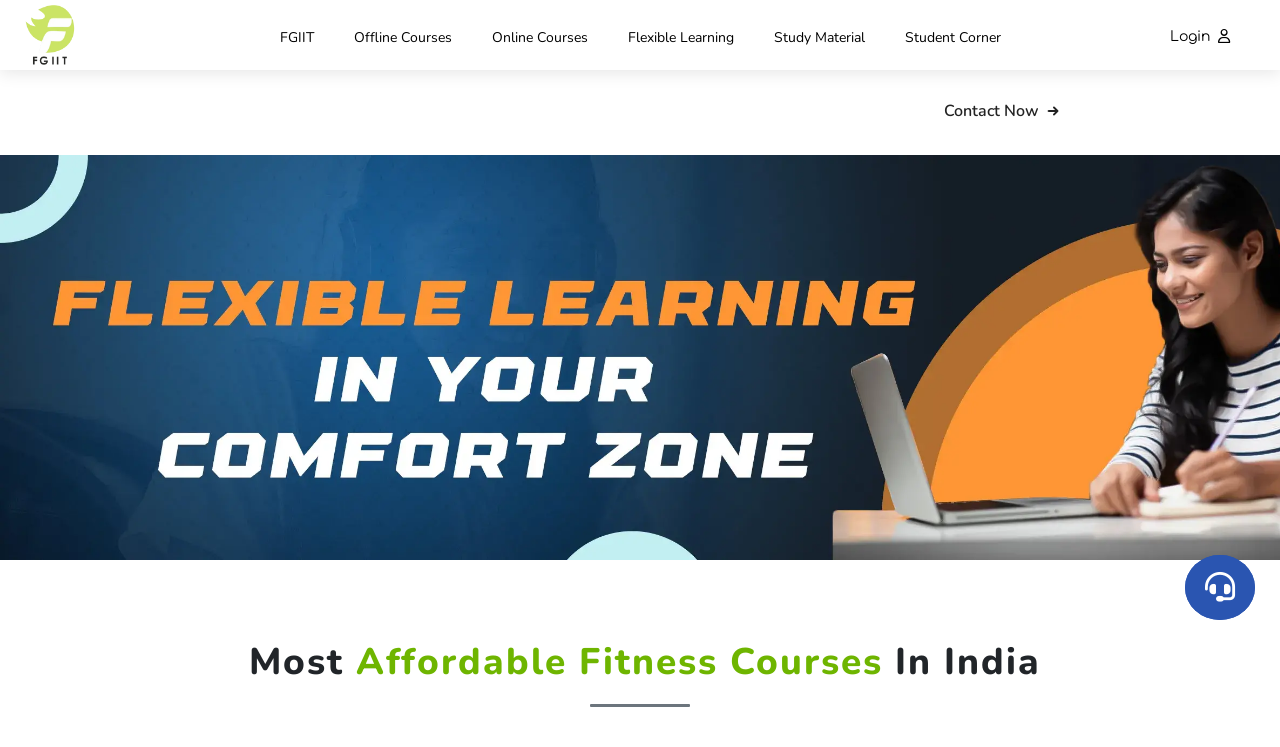

--- FILE ---
content_type: text/html;charset=UTF-8
request_url: https://fggroup.in/fgiit/flexible-fitness-courses.html
body_size: 19163
content:
<!DOCTYPE html><html lang="en"><head><meta charset="utf-8"><style type="text/css">:root, :host {
  --fa-font-solid: normal 900 1em/1 "Font Awesome 6 Solid";
  --fa-font-regular: normal 400 1em/1 "Font Awesome 6 Regular";
  --fa-font-light: normal 300 1em/1 "Font Awesome 6 Light";
  --fa-font-thin: normal 100 1em/1 "Font Awesome 6 Thin";
  --fa-font-duotone: normal 900 1em/1 "Font Awesome 6 Duotone";
  --fa-font-sharp-solid: normal 900 1em/1 "Font Awesome 6 Sharp";
  --fa-font-sharp-regular: normal 400 1em/1 "Font Awesome 6 Sharp";
  --fa-font-sharp-light: normal 300 1em/1 "Font Awesome 6 Sharp";
  --fa-font-sharp-thin: normal 100 1em/1 "Font Awesome 6 Sharp";
  --fa-font-brands: normal 400 1em/1 "Font Awesome 6 Brands";
}

svg:not(:root).svg-inline--fa, svg:not(:host).svg-inline--fa {
  overflow: visible;
  box-sizing: content-box;
}

.svg-inline--fa {
  display: var(--fa-display, inline-block);
  height: 1em;
  overflow: visible;
  vertical-align: -0.125em;
}
.svg-inline--fa.fa-2xs {
  vertical-align: 0.1em;
}
.svg-inline--fa.fa-xs {
  vertical-align: 0em;
}
.svg-inline--fa.fa-sm {
  vertical-align: -0.0714285705em;
}
.svg-inline--fa.fa-lg {
  vertical-align: -0.2em;
}
.svg-inline--fa.fa-xl {
  vertical-align: -0.25em;
}
.svg-inline--fa.fa-2xl {
  vertical-align: -0.3125em;
}
.svg-inline--fa.fa-pull-left {
  margin-right: var(--fa-pull-margin, 0.3em);
  width: auto;
}
.svg-inline--fa.fa-pull-right {
  margin-left: var(--fa-pull-margin, 0.3em);
  width: auto;
}
.svg-inline--fa.fa-li {
  width: var(--fa-li-width, 2em);
  top: 0.25em;
}
.svg-inline--fa.fa-fw {
  width: var(--fa-fw-width, 1.25em);
}

.fa-layers svg.svg-inline--fa {
  bottom: 0;
  left: 0;
  margin: auto;
  position: absolute;
  right: 0;
  top: 0;
}

.fa-layers-counter, .fa-layers-text {
  display: inline-block;
  position: absolute;
  text-align: center;
}

.fa-layers {
  display: inline-block;
  height: 1em;
  position: relative;
  text-align: center;
  vertical-align: -0.125em;
  width: 1em;
}
.fa-layers svg.svg-inline--fa {
  -webkit-transform-origin: center center;
          transform-origin: center center;
}

.fa-layers-text {
  left: 50%;
  top: 50%;
  -webkit-transform: translate(-50%, -50%);
          transform: translate(-50%, -50%);
  -webkit-transform-origin: center center;
          transform-origin: center center;
}

.fa-layers-counter {
  background-color: var(--fa-counter-background-color, #ff253a);
  border-radius: var(--fa-counter-border-radius, 1em);
  box-sizing: border-box;
  color: var(--fa-inverse, #fff);
  line-height: var(--fa-counter-line-height, 1);
  max-width: var(--fa-counter-max-width, 5em);
  min-width: var(--fa-counter-min-width, 1.5em);
  overflow: hidden;
  padding: var(--fa-counter-padding, 0.25em 0.5em);
  right: var(--fa-right, 0);
  text-overflow: ellipsis;
  top: var(--fa-top, 0);
  -webkit-transform: scale(var(--fa-counter-scale, 0.25));
          transform: scale(var(--fa-counter-scale, 0.25));
  -webkit-transform-origin: top right;
          transform-origin: top right;
}

.fa-layers-bottom-right {
  bottom: var(--fa-bottom, 0);
  right: var(--fa-right, 0);
  top: auto;
  -webkit-transform: scale(var(--fa-layers-scale, 0.25));
          transform: scale(var(--fa-layers-scale, 0.25));
  -webkit-transform-origin: bottom right;
          transform-origin: bottom right;
}

.fa-layers-bottom-left {
  bottom: var(--fa-bottom, 0);
  left: var(--fa-left, 0);
  right: auto;
  top: auto;
  -webkit-transform: scale(var(--fa-layers-scale, 0.25));
          transform: scale(var(--fa-layers-scale, 0.25));
  -webkit-transform-origin: bottom left;
          transform-origin: bottom left;
}

.fa-layers-top-right {
  top: var(--fa-top, 0);
  right: var(--fa-right, 0);
  -webkit-transform: scale(var(--fa-layers-scale, 0.25));
          transform: scale(var(--fa-layers-scale, 0.25));
  -webkit-transform-origin: top right;
          transform-origin: top right;
}

.fa-layers-top-left {
  left: var(--fa-left, 0);
  right: auto;
  top: var(--fa-top, 0);
  -webkit-transform: scale(var(--fa-layers-scale, 0.25));
          transform: scale(var(--fa-layers-scale, 0.25));
  -webkit-transform-origin: top left;
          transform-origin: top left;
}

.fa-1x {
  font-size: 1em;
}

.fa-2x {
  font-size: 2em;
}

.fa-3x {
  font-size: 3em;
}

.fa-4x {
  font-size: 4em;
}

.fa-5x {
  font-size: 5em;
}

.fa-6x {
  font-size: 6em;
}

.fa-7x {
  font-size: 7em;
}

.fa-8x {
  font-size: 8em;
}

.fa-9x {
  font-size: 9em;
}

.fa-10x {
  font-size: 10em;
}

.fa-2xs {
  font-size: 0.625em;
  line-height: 0.1em;
  vertical-align: 0.225em;
}

.fa-xs {
  font-size: 0.75em;
  line-height: 0.0833333337em;
  vertical-align: 0.125em;
}

.fa-sm {
  font-size: 0.875em;
  line-height: 0.0714285718em;
  vertical-align: 0.0535714295em;
}

.fa-lg {
  font-size: 1.25em;
  line-height: 0.05em;
  vertical-align: -0.075em;
}

.fa-xl {
  font-size: 1.5em;
  line-height: 0.0416666682em;
  vertical-align: -0.125em;
}

.fa-2xl {
  font-size: 2em;
  line-height: 0.03125em;
  vertical-align: -0.1875em;
}

.fa-fw {
  text-align: center;
  width: 1.25em;
}

.fa-ul {
  list-style-type: none;
  margin-left: var(--fa-li-margin, 2.5em);
  padding-left: 0;
}
.fa-ul > li {
  position: relative;
}

.fa-li {
  left: calc(var(--fa-li-width, 2em) * -1);
  position: absolute;
  text-align: center;
  width: var(--fa-li-width, 2em);
  line-height: inherit;
}

.fa-border {
  border-color: var(--fa-border-color, #eee);
  border-radius: var(--fa-border-radius, 0.1em);
  border-style: var(--fa-border-style, solid);
  border-width: var(--fa-border-width, 0.08em);
  padding: var(--fa-border-padding, 0.2em 0.25em 0.15em);
}

.fa-pull-left {
  float: left;
  margin-right: var(--fa-pull-margin, 0.3em);
}

.fa-pull-right {
  float: right;
  margin-left: var(--fa-pull-margin, 0.3em);
}

.fa-beat {
  -webkit-animation-name: fa-beat;
          animation-name: fa-beat;
  -webkit-animation-delay: var(--fa-animation-delay, 0s);
          animation-delay: var(--fa-animation-delay, 0s);
  -webkit-animation-direction: var(--fa-animation-direction, normal);
          animation-direction: var(--fa-animation-direction, normal);
  -webkit-animation-duration: var(--fa-animation-duration, 1s);
          animation-duration: var(--fa-animation-duration, 1s);
  -webkit-animation-iteration-count: var(--fa-animation-iteration-count, infinite);
          animation-iteration-count: var(--fa-animation-iteration-count, infinite);
  -webkit-animation-timing-function: var(--fa-animation-timing, ease-in-out);
          animation-timing-function: var(--fa-animation-timing, ease-in-out);
}

.fa-bounce {
  -webkit-animation-name: fa-bounce;
          animation-name: fa-bounce;
  -webkit-animation-delay: var(--fa-animation-delay, 0s);
          animation-delay: var(--fa-animation-delay, 0s);
  -webkit-animation-direction: var(--fa-animation-direction, normal);
          animation-direction: var(--fa-animation-direction, normal);
  -webkit-animation-duration: var(--fa-animation-duration, 1s);
          animation-duration: var(--fa-animation-duration, 1s);
  -webkit-animation-iteration-count: var(--fa-animation-iteration-count, infinite);
          animation-iteration-count: var(--fa-animation-iteration-count, infinite);
  -webkit-animation-timing-function: var(--fa-animation-timing, cubic-bezier(0.28, 0.84, 0.42, 1));
          animation-timing-function: var(--fa-animation-timing, cubic-bezier(0.28, 0.84, 0.42, 1));
}

.fa-fade {
  -webkit-animation-name: fa-fade;
          animation-name: fa-fade;
  -webkit-animation-delay: var(--fa-animation-delay, 0s);
          animation-delay: var(--fa-animation-delay, 0s);
  -webkit-animation-direction: var(--fa-animation-direction, normal);
          animation-direction: var(--fa-animation-direction, normal);
  -webkit-animation-duration: var(--fa-animation-duration, 1s);
          animation-duration: var(--fa-animation-duration, 1s);
  -webkit-animation-iteration-count: var(--fa-animation-iteration-count, infinite);
          animation-iteration-count: var(--fa-animation-iteration-count, infinite);
  -webkit-animation-timing-function: var(--fa-animation-timing, cubic-bezier(0.4, 0, 0.6, 1));
          animation-timing-function: var(--fa-animation-timing, cubic-bezier(0.4, 0, 0.6, 1));
}

.fa-beat-fade {
  -webkit-animation-name: fa-beat-fade;
          animation-name: fa-beat-fade;
  -webkit-animation-delay: var(--fa-animation-delay, 0s);
          animation-delay: var(--fa-animation-delay, 0s);
  -webkit-animation-direction: var(--fa-animation-direction, normal);
          animation-direction: var(--fa-animation-direction, normal);
  -webkit-animation-duration: var(--fa-animation-duration, 1s);
          animation-duration: var(--fa-animation-duration, 1s);
  -webkit-animation-iteration-count: var(--fa-animation-iteration-count, infinite);
          animation-iteration-count: var(--fa-animation-iteration-count, infinite);
  -webkit-animation-timing-function: var(--fa-animation-timing, cubic-bezier(0.4, 0, 0.6, 1));
          animation-timing-function: var(--fa-animation-timing, cubic-bezier(0.4, 0, 0.6, 1));
}

.fa-flip {
  -webkit-animation-name: fa-flip;
          animation-name: fa-flip;
  -webkit-animation-delay: var(--fa-animation-delay, 0s);
          animation-delay: var(--fa-animation-delay, 0s);
  -webkit-animation-direction: var(--fa-animation-direction, normal);
          animation-direction: var(--fa-animation-direction, normal);
  -webkit-animation-duration: var(--fa-animation-duration, 1s);
          animation-duration: var(--fa-animation-duration, 1s);
  -webkit-animation-iteration-count: var(--fa-animation-iteration-count, infinite);
          animation-iteration-count: var(--fa-animation-iteration-count, infinite);
  -webkit-animation-timing-function: var(--fa-animation-timing, ease-in-out);
          animation-timing-function: var(--fa-animation-timing, ease-in-out);
}

.fa-shake {
  -webkit-animation-name: fa-shake;
          animation-name: fa-shake;
  -webkit-animation-delay: var(--fa-animation-delay, 0s);
          animation-delay: var(--fa-animation-delay, 0s);
  -webkit-animation-direction: var(--fa-animation-direction, normal);
          animation-direction: var(--fa-animation-direction, normal);
  -webkit-animation-duration: var(--fa-animation-duration, 1s);
          animation-duration: var(--fa-animation-duration, 1s);
  -webkit-animation-iteration-count: var(--fa-animation-iteration-count, infinite);
          animation-iteration-count: var(--fa-animation-iteration-count, infinite);
  -webkit-animation-timing-function: var(--fa-animation-timing, linear);
          animation-timing-function: var(--fa-animation-timing, linear);
}

.fa-spin {
  -webkit-animation-name: fa-spin;
          animation-name: fa-spin;
  -webkit-animation-delay: var(--fa-animation-delay, 0s);
          animation-delay: var(--fa-animation-delay, 0s);
  -webkit-animation-direction: var(--fa-animation-direction, normal);
          animation-direction: var(--fa-animation-direction, normal);
  -webkit-animation-duration: var(--fa-animation-duration, 2s);
          animation-duration: var(--fa-animation-duration, 2s);
  -webkit-animation-iteration-count: var(--fa-animation-iteration-count, infinite);
          animation-iteration-count: var(--fa-animation-iteration-count, infinite);
  -webkit-animation-timing-function: var(--fa-animation-timing, linear);
          animation-timing-function: var(--fa-animation-timing, linear);
}

.fa-spin-reverse {
  --fa-animation-direction: reverse;
}

.fa-pulse,
.fa-spin-pulse {
  -webkit-animation-name: fa-spin;
          animation-name: fa-spin;
  -webkit-animation-direction: var(--fa-animation-direction, normal);
          animation-direction: var(--fa-animation-direction, normal);
  -webkit-animation-duration: var(--fa-animation-duration, 1s);
          animation-duration: var(--fa-animation-duration, 1s);
  -webkit-animation-iteration-count: var(--fa-animation-iteration-count, infinite);
          animation-iteration-count: var(--fa-animation-iteration-count, infinite);
  -webkit-animation-timing-function: var(--fa-animation-timing, steps(8));
          animation-timing-function: var(--fa-animation-timing, steps(8));
}

@media (prefers-reduced-motion: reduce) {
  .fa-beat,
.fa-bounce,
.fa-fade,
.fa-beat-fade,
.fa-flip,
.fa-pulse,
.fa-shake,
.fa-spin,
.fa-spin-pulse {
    -webkit-animation-delay: -1ms;
            animation-delay: -1ms;
    -webkit-animation-duration: 1ms;
            animation-duration: 1ms;
    -webkit-animation-iteration-count: 1;
            animation-iteration-count: 1;
    -webkit-transition-delay: 0s;
            transition-delay: 0s;
    -webkit-transition-duration: 0s;
            transition-duration: 0s;
  }
}
@-webkit-keyframes fa-beat {
  0%, 90% {
    -webkit-transform: scale(1);
            transform: scale(1);
  }
  45% {
    -webkit-transform: scale(var(--fa-beat-scale, 1.25));
            transform: scale(var(--fa-beat-scale, 1.25));
  }
}
@keyframes fa-beat {
  0%, 90% {
    -webkit-transform: scale(1);
            transform: scale(1);
  }
  45% {
    -webkit-transform: scale(var(--fa-beat-scale, 1.25));
            transform: scale(var(--fa-beat-scale, 1.25));
  }
}
@-webkit-keyframes fa-bounce {
  0% {
    -webkit-transform: scale(1, 1) translateY(0);
            transform: scale(1, 1) translateY(0);
  }
  10% {
    -webkit-transform: scale(var(--fa-bounce-start-scale-x, 1.1), var(--fa-bounce-start-scale-y, 0.9)) translateY(0);
            transform: scale(var(--fa-bounce-start-scale-x, 1.1), var(--fa-bounce-start-scale-y, 0.9)) translateY(0);
  }
  30% {
    -webkit-transform: scale(var(--fa-bounce-jump-scale-x, 0.9), var(--fa-bounce-jump-scale-y, 1.1)) translateY(var(--fa-bounce-height, -0.5em));
            transform: scale(var(--fa-bounce-jump-scale-x, 0.9), var(--fa-bounce-jump-scale-y, 1.1)) translateY(var(--fa-bounce-height, -0.5em));
  }
  50% {
    -webkit-transform: scale(var(--fa-bounce-land-scale-x, 1.05), var(--fa-bounce-land-scale-y, 0.95)) translateY(0);
            transform: scale(var(--fa-bounce-land-scale-x, 1.05), var(--fa-bounce-land-scale-y, 0.95)) translateY(0);
  }
  57% {
    -webkit-transform: scale(1, 1) translateY(var(--fa-bounce-rebound, -0.125em));
            transform: scale(1, 1) translateY(var(--fa-bounce-rebound, -0.125em));
  }
  64% {
    -webkit-transform: scale(1, 1) translateY(0);
            transform: scale(1, 1) translateY(0);
  }
  100% {
    -webkit-transform: scale(1, 1) translateY(0);
            transform: scale(1, 1) translateY(0);
  }
}
@keyframes fa-bounce {
  0% {
    -webkit-transform: scale(1, 1) translateY(0);
            transform: scale(1, 1) translateY(0);
  }
  10% {
    -webkit-transform: scale(var(--fa-bounce-start-scale-x, 1.1), var(--fa-bounce-start-scale-y, 0.9)) translateY(0);
            transform: scale(var(--fa-bounce-start-scale-x, 1.1), var(--fa-bounce-start-scale-y, 0.9)) translateY(0);
  }
  30% {
    -webkit-transform: scale(var(--fa-bounce-jump-scale-x, 0.9), var(--fa-bounce-jump-scale-y, 1.1)) translateY(var(--fa-bounce-height, -0.5em));
            transform: scale(var(--fa-bounce-jump-scale-x, 0.9), var(--fa-bounce-jump-scale-y, 1.1)) translateY(var(--fa-bounce-height, -0.5em));
  }
  50% {
    -webkit-transform: scale(var(--fa-bounce-land-scale-x, 1.05), var(--fa-bounce-land-scale-y, 0.95)) translateY(0);
            transform: scale(var(--fa-bounce-land-scale-x, 1.05), var(--fa-bounce-land-scale-y, 0.95)) translateY(0);
  }
  57% {
    -webkit-transform: scale(1, 1) translateY(var(--fa-bounce-rebound, -0.125em));
            transform: scale(1, 1) translateY(var(--fa-bounce-rebound, -0.125em));
  }
  64% {
    -webkit-transform: scale(1, 1) translateY(0);
            transform: scale(1, 1) translateY(0);
  }
  100% {
    -webkit-transform: scale(1, 1) translateY(0);
            transform: scale(1, 1) translateY(0);
  }
}
@-webkit-keyframes fa-fade {
  50% {
    opacity: var(--fa-fade-opacity, 0.4);
  }
}
@keyframes fa-fade {
  50% {
    opacity: var(--fa-fade-opacity, 0.4);
  }
}
@-webkit-keyframes fa-beat-fade {
  0%, 100% {
    opacity: var(--fa-beat-fade-opacity, 0.4);
    -webkit-transform: scale(1);
            transform: scale(1);
  }
  50% {
    opacity: 1;
    -webkit-transform: scale(var(--fa-beat-fade-scale, 1.125));
            transform: scale(var(--fa-beat-fade-scale, 1.125));
  }
}
@keyframes fa-beat-fade {
  0%, 100% {
    opacity: var(--fa-beat-fade-opacity, 0.4);
    -webkit-transform: scale(1);
            transform: scale(1);
  }
  50% {
    opacity: 1;
    -webkit-transform: scale(var(--fa-beat-fade-scale, 1.125));
            transform: scale(var(--fa-beat-fade-scale, 1.125));
  }
}
@-webkit-keyframes fa-flip {
  50% {
    -webkit-transform: rotate3d(var(--fa-flip-x, 0), var(--fa-flip-y, 1), var(--fa-flip-z, 0), var(--fa-flip-angle, -180deg));
            transform: rotate3d(var(--fa-flip-x, 0), var(--fa-flip-y, 1), var(--fa-flip-z, 0), var(--fa-flip-angle, -180deg));
  }
}
@keyframes fa-flip {
  50% {
    -webkit-transform: rotate3d(var(--fa-flip-x, 0), var(--fa-flip-y, 1), var(--fa-flip-z, 0), var(--fa-flip-angle, -180deg));
            transform: rotate3d(var(--fa-flip-x, 0), var(--fa-flip-y, 1), var(--fa-flip-z, 0), var(--fa-flip-angle, -180deg));
  }
}
@-webkit-keyframes fa-shake {
  0% {
    -webkit-transform: rotate(-15deg);
            transform: rotate(-15deg);
  }
  4% {
    -webkit-transform: rotate(15deg);
            transform: rotate(15deg);
  }
  8%, 24% {
    -webkit-transform: rotate(-18deg);
            transform: rotate(-18deg);
  }
  12%, 28% {
    -webkit-transform: rotate(18deg);
            transform: rotate(18deg);
  }
  16% {
    -webkit-transform: rotate(-22deg);
            transform: rotate(-22deg);
  }
  20% {
    -webkit-transform: rotate(22deg);
            transform: rotate(22deg);
  }
  32% {
    -webkit-transform: rotate(-12deg);
            transform: rotate(-12deg);
  }
  36% {
    -webkit-transform: rotate(12deg);
            transform: rotate(12deg);
  }
  40%, 100% {
    -webkit-transform: rotate(0deg);
            transform: rotate(0deg);
  }
}
@keyframes fa-shake {
  0% {
    -webkit-transform: rotate(-15deg);
            transform: rotate(-15deg);
  }
  4% {
    -webkit-transform: rotate(15deg);
            transform: rotate(15deg);
  }
  8%, 24% {
    -webkit-transform: rotate(-18deg);
            transform: rotate(-18deg);
  }
  12%, 28% {
    -webkit-transform: rotate(18deg);
            transform: rotate(18deg);
  }
  16% {
    -webkit-transform: rotate(-22deg);
            transform: rotate(-22deg);
  }
  20% {
    -webkit-transform: rotate(22deg);
            transform: rotate(22deg);
  }
  32% {
    -webkit-transform: rotate(-12deg);
            transform: rotate(-12deg);
  }
  36% {
    -webkit-transform: rotate(12deg);
            transform: rotate(12deg);
  }
  40%, 100% {
    -webkit-transform: rotate(0deg);
            transform: rotate(0deg);
  }
}
@-webkit-keyframes fa-spin {
  0% {
    -webkit-transform: rotate(0deg);
            transform: rotate(0deg);
  }
  100% {
    -webkit-transform: rotate(360deg);
            transform: rotate(360deg);
  }
}
@keyframes fa-spin {
  0% {
    -webkit-transform: rotate(0deg);
            transform: rotate(0deg);
  }
  100% {
    -webkit-transform: rotate(360deg);
            transform: rotate(360deg);
  }
}
.fa-rotate-90 {
  -webkit-transform: rotate(90deg);
          transform: rotate(90deg);
}

.fa-rotate-180 {
  -webkit-transform: rotate(180deg);
          transform: rotate(180deg);
}

.fa-rotate-270 {
  -webkit-transform: rotate(270deg);
          transform: rotate(270deg);
}

.fa-flip-horizontal {
  -webkit-transform: scale(-1, 1);
          transform: scale(-1, 1);
}

.fa-flip-vertical {
  -webkit-transform: scale(1, -1);
          transform: scale(1, -1);
}

.fa-flip-both,
.fa-flip-horizontal.fa-flip-vertical {
  -webkit-transform: scale(-1, -1);
          transform: scale(-1, -1);
}

.fa-rotate-by {
  -webkit-transform: rotate(var(--fa-rotate-angle, 0));
          transform: rotate(var(--fa-rotate-angle, 0));
}

.fa-stack {
  display: inline-block;
  vertical-align: middle;
  height: 2em;
  position: relative;
  width: 2.5em;
}

.fa-stack-1x,
.fa-stack-2x {
  bottom: 0;
  left: 0;
  margin: auto;
  position: absolute;
  right: 0;
  top: 0;
  z-index: var(--fa-stack-z-index, auto);
}

.svg-inline--fa.fa-stack-1x {
  height: 1em;
  width: 1.25em;
}
.svg-inline--fa.fa-stack-2x {
  height: 2em;
  width: 2.5em;
}

.fa-inverse {
  color: var(--fa-inverse, #fff);
}

.sr-only,
.fa-sr-only {
  position: absolute;
  width: 1px;
  height: 1px;
  padding: 0;
  margin: -1px;
  overflow: hidden;
  clip: rect(0, 0, 0, 0);
  white-space: nowrap;
  border-width: 0;
}

.sr-only-focusable:not(:focus),
.fa-sr-only-focusable:not(:focus) {
  position: absolute;
  width: 1px;
  height: 1px;
  padding: 0;
  margin: -1px;
  overflow: hidden;
  clip: rect(0, 0, 0, 0);
  white-space: nowrap;
  border-width: 0;
}

.svg-inline--fa .fa-primary {
  fill: var(--fa-primary-color, currentColor);
  opacity: var(--fa-primary-opacity, 1);
}

.svg-inline--fa .fa-secondary {
  fill: var(--fa-secondary-color, currentColor);
  opacity: var(--fa-secondary-opacity, 0.4);
}

.svg-inline--fa.fa-swap-opacity .fa-primary {
  opacity: var(--fa-secondary-opacity, 0.4);
}

.svg-inline--fa.fa-swap-opacity .fa-secondary {
  opacity: var(--fa-primary-opacity, 1);
}

.svg-inline--fa mask .fa-primary,
.svg-inline--fa mask .fa-secondary {
  fill: black;
}

.fad.fa-inverse,
.fa-duotone.fa-inverse {
  color: var(--fa-inverse, #fff);
}</style><link rel="icon" href="/favicon.ico"><meta name="viewport" content="width=device-width,initial-scale=1"><meta name="theme-color" content="#000000"><meta name="trustpilot-one-time-domain-verification-id" content="25870f57-6e1c-4034-b073-221bccd92560"><link rel="apple-touch-icon" href="/logo192.png"><link rel="manifest" href="/manifest.json"><link href="/static/css/main.0ef8df56.css" rel="stylesheet"><link rel="stylesheet" type="text/css" href="/static/css/4247.1b86044d.chunk.css"><style>.swal2-popup.swal2-toast{box-sizing:border-box;grid-column:1/4 !important;grid-row:1/4 !important;grid-template-columns:min-content auto min-content;padding:1em;overflow-y:hidden;background:#fff;box-shadow:0 0 1px rgba(0,0,0,.075),0 1px 2px rgba(0,0,0,.075),1px 2px 4px rgba(0,0,0,.075),1px 3px 8px rgba(0,0,0,.075),2px 4px 16px rgba(0,0,0,.075);pointer-events:all}.swal2-popup.swal2-toast>*{grid-column:2}.swal2-popup.swal2-toast .swal2-title{margin:.5em 1em;padding:0;font-size:1em;text-align:initial}.swal2-popup.swal2-toast .swal2-loading{justify-content:center}.swal2-popup.swal2-toast .swal2-input{height:2em;margin:.5em;font-size:1em}.swal2-popup.swal2-toast .swal2-validation-message{font-size:1em}.swal2-popup.swal2-toast .swal2-footer{margin:.5em 0 0;padding:.5em 0 0;font-size:.8em}.swal2-popup.swal2-toast .swal2-close{grid-column:3/3;grid-row:1/99;align-self:center;width:.8em;height:.8em;margin:0;font-size:2em}.swal2-popup.swal2-toast .swal2-html-container{margin:.5em 1em;padding:0;overflow:initial;font-size:1em;text-align:initial}.swal2-popup.swal2-toast .swal2-html-container:empty{padding:0}.swal2-popup.swal2-toast .swal2-loader{grid-column:1;grid-row:1/99;align-self:center;width:2em;height:2em;margin:.25em}.swal2-popup.swal2-toast .swal2-icon{grid-column:1;grid-row:1/99;align-self:center;width:2em;min-width:2em;height:2em;margin:0 .5em 0 0}.swal2-popup.swal2-toast .swal2-icon .swal2-icon-content{display:flex;align-items:center;font-size:1.8em;font-weight:bold}.swal2-popup.swal2-toast .swal2-icon.swal2-success .swal2-success-ring{width:2em;height:2em}.swal2-popup.swal2-toast .swal2-icon.swal2-error [class^=swal2-x-mark-line]{top:.875em;width:1.375em}.swal2-popup.swal2-toast .swal2-icon.swal2-error [class^=swal2-x-mark-line][class$=left]{left:.3125em}.swal2-popup.swal2-toast .swal2-icon.swal2-error [class^=swal2-x-mark-line][class$=right]{right:.3125em}.swal2-popup.swal2-toast .swal2-actions{justify-content:flex-start;height:auto;margin:0;margin-top:.5em;padding:0 .5em}.swal2-popup.swal2-toast .swal2-styled{margin:.25em .5em;padding:.4em .6em;font-size:1em}.swal2-popup.swal2-toast .swal2-success{border-color:#a5dc86}.swal2-popup.swal2-toast .swal2-success [class^=swal2-success-circular-line]{position:absolute;width:1.6em;height:3em;border-radius:50%}.swal2-popup.swal2-toast .swal2-success [class^=swal2-success-circular-line][class$=left]{top:-0.8em;left:-0.5em;transform:rotate(-45deg);transform-origin:2em 2em;border-radius:4em 0 0 4em}.swal2-popup.swal2-toast .swal2-success [class^=swal2-success-circular-line][class$=right]{top:-0.25em;left:.9375em;transform-origin:0 1.5em;border-radius:0 4em 4em 0}.swal2-popup.swal2-toast .swal2-success .swal2-success-ring{width:2em;height:2em}.swal2-popup.swal2-toast .swal2-success .swal2-success-fix{top:0;left:.4375em;width:.4375em;height:2.6875em}.swal2-popup.swal2-toast .swal2-success [class^=swal2-success-line]{height:.3125em}.swal2-popup.swal2-toast .swal2-success [class^=swal2-success-line][class$=tip]{top:1.125em;left:.1875em;width:.75em}.swal2-popup.swal2-toast .swal2-success [class^=swal2-success-line][class$=long]{top:.9375em;right:.1875em;width:1.375em}.swal2-popup.swal2-toast .swal2-success.swal2-icon-show .swal2-success-line-tip{animation:swal2-toast-animate-success-line-tip .75s}.swal2-popup.swal2-toast .swal2-success.swal2-icon-show .swal2-success-line-long{animation:swal2-toast-animate-success-line-long .75s}.swal2-popup.swal2-toast.swal2-show{animation:swal2-toast-show .5s}.swal2-popup.swal2-toast.swal2-hide{animation:swal2-toast-hide .1s forwards}div:where(.swal2-container){display:grid;position:fixed;z-index:1060;inset:0;box-sizing:border-box;grid-template-areas:"top-start     top            top-end" "center-start  center         center-end" "bottom-start  bottom-center  bottom-end";grid-template-rows:minmax(min-content, auto) minmax(min-content, auto) minmax(min-content, auto);height:100%;padding:.625em;overflow-x:hidden;transition:background-color .1s;-webkit-overflow-scrolling:touch}div:where(.swal2-container).swal2-backdrop-show,div:where(.swal2-container).swal2-noanimation{background:rgba(0,0,0,.4)}div:where(.swal2-container).swal2-backdrop-hide{background:rgba(0,0,0,0) !important}div:where(.swal2-container).swal2-top-start,div:where(.swal2-container).swal2-center-start,div:where(.swal2-container).swal2-bottom-start{grid-template-columns:minmax(0, 1fr) auto auto}div:where(.swal2-container).swal2-top,div:where(.swal2-container).swal2-center,div:where(.swal2-container).swal2-bottom{grid-template-columns:auto minmax(0, 1fr) auto}div:where(.swal2-container).swal2-top-end,div:where(.swal2-container).swal2-center-end,div:where(.swal2-container).swal2-bottom-end{grid-template-columns:auto auto minmax(0, 1fr)}div:where(.swal2-container).swal2-top-start>.swal2-popup{align-self:start}div:where(.swal2-container).swal2-top>.swal2-popup{grid-column:2;place-self:start center}div:where(.swal2-container).swal2-top-end>.swal2-popup,div:where(.swal2-container).swal2-top-right>.swal2-popup{grid-column:3;place-self:start end}div:where(.swal2-container).swal2-center-start>.swal2-popup,div:where(.swal2-container).swal2-center-left>.swal2-popup{grid-row:2;align-self:center}div:where(.swal2-container).swal2-center>.swal2-popup{grid-column:2;grid-row:2;place-self:center center}div:where(.swal2-container).swal2-center-end>.swal2-popup,div:where(.swal2-container).swal2-center-right>.swal2-popup{grid-column:3;grid-row:2;place-self:center end}div:where(.swal2-container).swal2-bottom-start>.swal2-popup,div:where(.swal2-container).swal2-bottom-left>.swal2-popup{grid-column:1;grid-row:3;align-self:end}div:where(.swal2-container).swal2-bottom>.swal2-popup{grid-column:2;grid-row:3;place-self:end center}div:where(.swal2-container).swal2-bottom-end>.swal2-popup,div:where(.swal2-container).swal2-bottom-right>.swal2-popup{grid-column:3;grid-row:3;place-self:end end}div:where(.swal2-container).swal2-grow-row>.swal2-popup,div:where(.swal2-container).swal2-grow-fullscreen>.swal2-popup{grid-column:1/4;width:100%}div:where(.swal2-container).swal2-grow-column>.swal2-popup,div:where(.swal2-container).swal2-grow-fullscreen>.swal2-popup{grid-row:1/4;align-self:stretch}div:where(.swal2-container).swal2-no-transition{transition:none !important}div:where(.swal2-container) div:where(.swal2-popup){display:none;position:relative;box-sizing:border-box;grid-template-columns:minmax(0, 100%);width:32em;max-width:100%;padding:0 0 1.25em;border:none;border-radius:5px;background:#fff;color:#545454;font-family:inherit;font-size:1rem}div:where(.swal2-container) div:where(.swal2-popup):focus{outline:none}div:where(.swal2-container) div:where(.swal2-popup).swal2-loading{overflow-y:hidden}div:where(.swal2-container) h2:where(.swal2-title){position:relative;max-width:100%;margin:0;padding:.8em 1em 0;color:inherit;font-size:1.875em;font-weight:600;text-align:center;text-transform:none;word-wrap:break-word}div:where(.swal2-container) div:where(.swal2-actions){display:flex;z-index:1;box-sizing:border-box;flex-wrap:wrap;align-items:center;justify-content:center;width:auto;margin:1.25em auto 0;padding:0}div:where(.swal2-container) div:where(.swal2-actions):not(.swal2-loading) .swal2-styled[disabled]{opacity:.4}div:where(.swal2-container) div:where(.swal2-actions):not(.swal2-loading) .swal2-styled:hover{background-image:linear-gradient(rgba(0, 0, 0, 0.1), rgba(0, 0, 0, 0.1))}div:where(.swal2-container) div:where(.swal2-actions):not(.swal2-loading) .swal2-styled:active{background-image:linear-gradient(rgba(0, 0, 0, 0.2), rgba(0, 0, 0, 0.2))}div:where(.swal2-container) div:where(.swal2-loader){display:none;align-items:center;justify-content:center;width:2.2em;height:2.2em;margin:0 1.875em;animation:swal2-rotate-loading 1.5s linear 0s infinite normal;border-width:.25em;border-style:solid;border-radius:100%;border-color:#2778c4 rgba(0,0,0,0) #2778c4 rgba(0,0,0,0)}div:where(.swal2-container) button:where(.swal2-styled){margin:.3125em;padding:.625em 1.1em;transition:box-shadow .1s;box-shadow:0 0 0 3px rgba(0,0,0,0);font-weight:500}div:where(.swal2-container) button:where(.swal2-styled):not([disabled]){cursor:pointer}div:where(.swal2-container) button:where(.swal2-styled).swal2-confirm{border:0;border-radius:.25em;background:initial;background-color:#7066e0;color:#fff;font-size:1em}div:where(.swal2-container) button:where(.swal2-styled).swal2-confirm:focus{box-shadow:0 0 0 3px rgba(112,102,224,.5)}div:where(.swal2-container) button:where(.swal2-styled).swal2-deny{border:0;border-radius:.25em;background:initial;background-color:#dc3741;color:#fff;font-size:1em}div:where(.swal2-container) button:where(.swal2-styled).swal2-deny:focus{box-shadow:0 0 0 3px rgba(220,55,65,.5)}div:where(.swal2-container) button:where(.swal2-styled).swal2-cancel{border:0;border-radius:.25em;background:initial;background-color:#6e7881;color:#fff;font-size:1em}div:where(.swal2-container) button:where(.swal2-styled).swal2-cancel:focus{box-shadow:0 0 0 3px rgba(110,120,129,.5)}div:where(.swal2-container) button:where(.swal2-styled).swal2-default-outline:focus{box-shadow:0 0 0 3px rgba(100,150,200,.5)}div:where(.swal2-container) button:where(.swal2-styled):focus{outline:none}div:where(.swal2-container) button:where(.swal2-styled)::-moz-focus-inner{border:0}div:where(.swal2-container) div:where(.swal2-footer){margin:1em 0 0;padding:1em 1em 0;border-top:1px solid #eee;color:inherit;font-size:1em;text-align:center}div:where(.swal2-container) .swal2-timer-progress-bar-container{position:absolute;right:0;bottom:0;left:0;grid-column:auto !important;overflow:hidden;border-bottom-right-radius:5px;border-bottom-left-radius:5px}div:where(.swal2-container) div:where(.swal2-timer-progress-bar){width:100%;height:.25em;background:rgba(0,0,0,.2)}div:where(.swal2-container) img:where(.swal2-image){max-width:100%;margin:2em auto 1em}div:where(.swal2-container) button:where(.swal2-close){z-index:2;align-items:center;justify-content:center;width:1.2em;height:1.2em;margin-top:0;margin-right:0;margin-bottom:-1.2em;padding:0;overflow:hidden;transition:color .1s,box-shadow .1s;border:none;border-radius:5px;background:rgba(0,0,0,0);color:#ccc;font-family:monospace;font-size:2.5em;cursor:pointer;justify-self:end}div:where(.swal2-container) button:where(.swal2-close):hover{transform:none;background:rgba(0,0,0,0);color:#f27474}div:where(.swal2-container) button:where(.swal2-close):focus{outline:none;box-shadow:inset 0 0 0 3px rgba(100,150,200,.5)}div:where(.swal2-container) button:where(.swal2-close)::-moz-focus-inner{border:0}div:where(.swal2-container) .swal2-html-container{z-index:1;justify-content:center;margin:1em 1.6em .3em;padding:0;overflow:auto;color:inherit;font-size:1.125em;font-weight:normal;line-height:normal;text-align:center;word-wrap:break-word;word-break:break-word}div:where(.swal2-container) input:where(.swal2-input),div:where(.swal2-container) input:where(.swal2-file),div:where(.swal2-container) textarea:where(.swal2-textarea),div:where(.swal2-container) select:where(.swal2-select),div:where(.swal2-container) div:where(.swal2-radio),div:where(.swal2-container) label:where(.swal2-checkbox){margin:1em 2em 3px}div:where(.swal2-container) input:where(.swal2-input),div:where(.swal2-container) input:where(.swal2-file),div:where(.swal2-container) textarea:where(.swal2-textarea){box-sizing:border-box;width:auto;transition:border-color .1s,box-shadow .1s;border:1px solid #d9d9d9;border-radius:.1875em;background:rgba(0,0,0,0);box-shadow:inset 0 1px 1px rgba(0,0,0,.06),0 0 0 3px rgba(0,0,0,0);color:inherit;font-size:1.125em}div:where(.swal2-container) input:where(.swal2-input).swal2-inputerror,div:where(.swal2-container) input:where(.swal2-file).swal2-inputerror,div:where(.swal2-container) textarea:where(.swal2-textarea).swal2-inputerror{border-color:#f27474 !important;box-shadow:0 0 2px #f27474 !important}div:where(.swal2-container) input:where(.swal2-input):focus,div:where(.swal2-container) input:where(.swal2-file):focus,div:where(.swal2-container) textarea:where(.swal2-textarea):focus{border:1px solid #b4dbed;outline:none;box-shadow:inset 0 1px 1px rgba(0,0,0,.06),0 0 0 3px rgba(100,150,200,.5)}div:where(.swal2-container) input:where(.swal2-input)::placeholder,div:where(.swal2-container) input:where(.swal2-file)::placeholder,div:where(.swal2-container) textarea:where(.swal2-textarea)::placeholder{color:#ccc}div:where(.swal2-container) .swal2-range{margin:1em 2em 3px;background:#fff}div:where(.swal2-container) .swal2-range input{width:80%}div:where(.swal2-container) .swal2-range output{width:20%;color:inherit;font-weight:600;text-align:center}div:where(.swal2-container) .swal2-range input,div:where(.swal2-container) .swal2-range output{height:2.625em;padding:0;font-size:1.125em;line-height:2.625em}div:where(.swal2-container) .swal2-input{height:2.625em;padding:0 .75em}div:where(.swal2-container) .swal2-file{width:75%;margin-right:auto;margin-left:auto;background:rgba(0,0,0,0);font-size:1.125em}div:where(.swal2-container) .swal2-textarea{height:6.75em;padding:.75em}div:where(.swal2-container) .swal2-select{min-width:50%;max-width:100%;padding:.375em .625em;background:rgba(0,0,0,0);color:inherit;font-size:1.125em}div:where(.swal2-container) .swal2-radio,div:where(.swal2-container) .swal2-checkbox{align-items:center;justify-content:center;background:#fff;color:inherit}div:where(.swal2-container) .swal2-radio label,div:where(.swal2-container) .swal2-checkbox label{margin:0 .6em;font-size:1.125em}div:where(.swal2-container) .swal2-radio input,div:where(.swal2-container) .swal2-checkbox input{flex-shrink:0;margin:0 .4em}div:where(.swal2-container) label:where(.swal2-input-label){display:flex;justify-content:center;margin:1em auto 0}div:where(.swal2-container) div:where(.swal2-validation-message){align-items:center;justify-content:center;margin:1em 0 0;padding:.625em;overflow:hidden;background:#f0f0f0;color:#666;font-size:1em;font-weight:300}div:where(.swal2-container) div:where(.swal2-validation-message)::before{content:"!";display:inline-block;width:1.5em;min-width:1.5em;height:1.5em;margin:0 .625em;border-radius:50%;background-color:#f27474;color:#fff;font-weight:600;line-height:1.5em;text-align:center}div:where(.swal2-container) .swal2-progress-steps{flex-wrap:wrap;align-items:center;max-width:100%;margin:1.25em auto;padding:0;background:rgba(0,0,0,0);font-weight:600}div:where(.swal2-container) .swal2-progress-steps li{display:inline-block;position:relative}div:where(.swal2-container) .swal2-progress-steps .swal2-progress-step{z-index:20;flex-shrink:0;width:2em;height:2em;border-radius:2em;background:#2778c4;color:#fff;line-height:2em;text-align:center}div:where(.swal2-container) .swal2-progress-steps .swal2-progress-step.swal2-active-progress-step{background:#2778c4}div:where(.swal2-container) .swal2-progress-steps .swal2-progress-step.swal2-active-progress-step~.swal2-progress-step{background:#add8e6;color:#fff}div:where(.swal2-container) .swal2-progress-steps .swal2-progress-step.swal2-active-progress-step~.swal2-progress-step-line{background:#add8e6}div:where(.swal2-container) .swal2-progress-steps .swal2-progress-step-line{z-index:10;flex-shrink:0;width:2.5em;height:.4em;margin:0 -1px;background:#2778c4}div:where(.swal2-icon){position:relative;box-sizing:content-box;justify-content:center;width:5em;height:5em;margin:2.5em auto .6em;border:0.25em solid rgba(0,0,0,0);border-radius:50%;border-color:#000;font-family:inherit;line-height:5em;cursor:default;user-select:none}div:where(.swal2-icon) .swal2-icon-content{display:flex;align-items:center;font-size:3.75em}div:where(.swal2-icon).swal2-error{border-color:#f27474;color:#f27474}div:where(.swal2-icon).swal2-error .swal2-x-mark{position:relative;flex-grow:1}div:where(.swal2-icon).swal2-error [class^=swal2-x-mark-line]{display:block;position:absolute;top:2.3125em;width:2.9375em;height:.3125em;border-radius:.125em;background-color:#f27474}div:where(.swal2-icon).swal2-error [class^=swal2-x-mark-line][class$=left]{left:1.0625em;transform:rotate(45deg)}div:where(.swal2-icon).swal2-error [class^=swal2-x-mark-line][class$=right]{right:1em;transform:rotate(-45deg)}div:where(.swal2-icon).swal2-error.swal2-icon-show{animation:swal2-animate-error-icon .5s}div:where(.swal2-icon).swal2-error.swal2-icon-show .swal2-x-mark{animation:swal2-animate-error-x-mark .5s}div:where(.swal2-icon).swal2-warning{border-color:#facea8;color:#f8bb86}div:where(.swal2-icon).swal2-warning.swal2-icon-show{animation:swal2-animate-error-icon .5s}div:where(.swal2-icon).swal2-warning.swal2-icon-show .swal2-icon-content{animation:swal2-animate-i-mark .5s}div:where(.swal2-icon).swal2-info{border-color:#9de0f6;color:#3fc3ee}div:where(.swal2-icon).swal2-info.swal2-icon-show{animation:swal2-animate-error-icon .5s}div:where(.swal2-icon).swal2-info.swal2-icon-show .swal2-icon-content{animation:swal2-animate-i-mark .8s}div:where(.swal2-icon).swal2-question{border-color:#c9dae1;color:#87adbd}div:where(.swal2-icon).swal2-question.swal2-icon-show{animation:swal2-animate-error-icon .5s}div:where(.swal2-icon).swal2-question.swal2-icon-show .swal2-icon-content{animation:swal2-animate-question-mark .8s}div:where(.swal2-icon).swal2-success{border-color:#a5dc86;color:#a5dc86}div:where(.swal2-icon).swal2-success [class^=swal2-success-circular-line]{position:absolute;width:3.75em;height:7.5em;border-radius:50%}div:where(.swal2-icon).swal2-success [class^=swal2-success-circular-line][class$=left]{top:-0.4375em;left:-2.0635em;transform:rotate(-45deg);transform-origin:3.75em 3.75em;border-radius:7.5em 0 0 7.5em}div:where(.swal2-icon).swal2-success [class^=swal2-success-circular-line][class$=right]{top:-0.6875em;left:1.875em;transform:rotate(-45deg);transform-origin:0 3.75em;border-radius:0 7.5em 7.5em 0}div:where(.swal2-icon).swal2-success .swal2-success-ring{position:absolute;z-index:2;top:-0.25em;left:-0.25em;box-sizing:content-box;width:100%;height:100%;border:.25em solid rgba(165,220,134,.3);border-radius:50%}div:where(.swal2-icon).swal2-success .swal2-success-fix{position:absolute;z-index:1;top:.5em;left:1.625em;width:.4375em;height:5.625em;transform:rotate(-45deg)}div:where(.swal2-icon).swal2-success [class^=swal2-success-line]{display:block;position:absolute;z-index:2;height:.3125em;border-radius:.125em;background-color:#a5dc86}div:where(.swal2-icon).swal2-success [class^=swal2-success-line][class$=tip]{top:2.875em;left:.8125em;width:1.5625em;transform:rotate(45deg)}div:where(.swal2-icon).swal2-success [class^=swal2-success-line][class$=long]{top:2.375em;right:.5em;width:2.9375em;transform:rotate(-45deg)}div:where(.swal2-icon).swal2-success.swal2-icon-show .swal2-success-line-tip{animation:swal2-animate-success-line-tip .75s}div:where(.swal2-icon).swal2-success.swal2-icon-show .swal2-success-line-long{animation:swal2-animate-success-line-long .75s}div:where(.swal2-icon).swal2-success.swal2-icon-show .swal2-success-circular-line-right{animation:swal2-rotate-success-circular-line 4.25s ease-in}[class^=swal2]{-webkit-tap-highlight-color:rgba(0,0,0,0)}.swal2-show{animation:swal2-show .3s}.swal2-hide{animation:swal2-hide .15s forwards}.swal2-noanimation{transition:none}.swal2-scrollbar-measure{position:absolute;top:-9999px;width:50px;height:50px;overflow:scroll}.swal2-rtl .swal2-close{margin-right:initial;margin-left:0}.swal2-rtl .swal2-timer-progress-bar{right:0;left:auto}@keyframes swal2-toast-show{0%{transform:translateY(-0.625em) rotateZ(2deg)}33%{transform:translateY(0) rotateZ(-2deg)}66%{transform:translateY(0.3125em) rotateZ(2deg)}100%{transform:translateY(0) rotateZ(0deg)}}@keyframes swal2-toast-hide{100%{transform:rotateZ(1deg);opacity:0}}@keyframes swal2-toast-animate-success-line-tip{0%{top:.5625em;left:.0625em;width:0}54%{top:.125em;left:.125em;width:0}70%{top:.625em;left:-0.25em;width:1.625em}84%{top:1.0625em;left:.75em;width:.5em}100%{top:1.125em;left:.1875em;width:.75em}}@keyframes swal2-toast-animate-success-line-long{0%{top:1.625em;right:1.375em;width:0}65%{top:1.25em;right:.9375em;width:0}84%{top:.9375em;right:0;width:1.125em}100%{top:.9375em;right:.1875em;width:1.375em}}@keyframes swal2-show{0%{transform:scale(0.7)}45%{transform:scale(1.05)}80%{transform:scale(0.95)}100%{transform:scale(1)}}@keyframes swal2-hide{0%{transform:scale(1);opacity:1}100%{transform:scale(0.5);opacity:0}}@keyframes swal2-animate-success-line-tip{0%{top:1.1875em;left:.0625em;width:0}54%{top:1.0625em;left:.125em;width:0}70%{top:2.1875em;left:-0.375em;width:3.125em}84%{top:3em;left:1.3125em;width:1.0625em}100%{top:2.8125em;left:.8125em;width:1.5625em}}@keyframes swal2-animate-success-line-long{0%{top:3.375em;right:2.875em;width:0}65%{top:3.375em;right:2.875em;width:0}84%{top:2.1875em;right:0;width:3.4375em}100%{top:2.375em;right:.5em;width:2.9375em}}@keyframes swal2-rotate-success-circular-line{0%{transform:rotate(-45deg)}5%{transform:rotate(-45deg)}12%{transform:rotate(-405deg)}100%{transform:rotate(-405deg)}}@keyframes swal2-animate-error-x-mark{0%{margin-top:1.625em;transform:scale(0.4);opacity:0}50%{margin-top:1.625em;transform:scale(0.4);opacity:0}80%{margin-top:-0.375em;transform:scale(1.15)}100%{margin-top:0;transform:scale(1);opacity:1}}@keyframes swal2-animate-error-icon{0%{transform:rotateX(100deg);opacity:0}100%{transform:rotateX(0deg);opacity:1}}@keyframes swal2-rotate-loading{0%{transform:rotate(0deg)}100%{transform:rotate(360deg)}}@keyframes swal2-animate-question-mark{0%{transform:rotateY(-360deg)}100%{transform:rotateY(0)}}@keyframes swal2-animate-i-mark{0%{transform:rotateZ(45deg);opacity:0}25%{transform:rotateZ(-25deg);opacity:.4}50%{transform:rotateZ(15deg);opacity:.8}75%{transform:rotateZ(-5deg);opacity:1}100%{transform:rotateX(0);opacity:1}}body.swal2-shown:not(.swal2-no-backdrop):not(.swal2-toast-shown){overflow:hidden}body.swal2-height-auto{height:auto !important}body.swal2-no-backdrop .swal2-container{background-color:rgba(0,0,0,0) !important;pointer-events:none}body.swal2-no-backdrop .swal2-container .swal2-popup{pointer-events:all}body.swal2-no-backdrop .swal2-container .swal2-modal{box-shadow:0 0 10px rgba(0,0,0,.4)}@media print{body.swal2-shown:not(.swal2-no-backdrop):not(.swal2-toast-shown){overflow-y:scroll !important}body.swal2-shown:not(.swal2-no-backdrop):not(.swal2-toast-shown)>[aria-hidden=true]{display:none}body.swal2-shown:not(.swal2-no-backdrop):not(.swal2-toast-shown) .swal2-container{position:static !important}}body.swal2-toast-shown .swal2-container{box-sizing:border-box;width:360px;max-width:100%;background-color:rgba(0,0,0,0);pointer-events:none}body.swal2-toast-shown .swal2-container.swal2-top{inset:0 auto auto 50%;transform:translateX(-50%)}body.swal2-toast-shown .swal2-container.swal2-top-end,body.swal2-toast-shown .swal2-container.swal2-top-right{inset:0 0 auto auto}body.swal2-toast-shown .swal2-container.swal2-top-start,body.swal2-toast-shown .swal2-container.swal2-top-left{inset:0 auto auto 0}body.swal2-toast-shown .swal2-container.swal2-center-start,body.swal2-toast-shown .swal2-container.swal2-center-left{inset:50% auto auto 0;transform:translateY(-50%)}body.swal2-toast-shown .swal2-container.swal2-center{inset:50% auto auto 50%;transform:translate(-50%, -50%)}body.swal2-toast-shown .swal2-container.swal2-center-end,body.swal2-toast-shown .swal2-container.swal2-center-right{inset:50% 0 auto auto;transform:translateY(-50%)}body.swal2-toast-shown .swal2-container.swal2-bottom-start,body.swal2-toast-shown .swal2-container.swal2-bottom-left{inset:auto auto 0 0}body.swal2-toast-shown .swal2-container.swal2-bottom{inset:auto auto 0 50%;transform:translateX(-50%)}body.swal2-toast-shown .swal2-container.swal2-bottom-end,body.swal2-toast-shown .swal2-container.swal2-bottom-right{inset:auto 0 0 auto}</style><title>Flexible Fitness Course for All Levels - Enroll Today!</title><link rel="canonical" href="https://fggroup.in/fgiit/flexible-fitness-courses" data-react-helmet="true"><meta name="description" content="Join a flexible fitness course for all levels and train at your own pace. Gain expert guidance and achieve your fitness goals!" data-react-helmet="true"><meta name="keyword" content="flexible fitness, fitness course, fitness, flexible, course, flexible course, fitness training, training, fitness trainer course, online fitness courses, fitness instructor course, fitness nutrition course, personal trainer certification, fitness trainer certification, fitness certification, certificate in personal training, personal trainer classes, fitness instructor certification, best personal trainer certification, fitness coach certification, personal fitness trainer certification, Fitness Courses in India, Online Fitness Courses in India, personal trainer course, fitness and nutrition courses, personal trainer course online, certified fitness trainer course, pt training courses, personal trainer certification online, certified personal trainer certification, personal trainer certification course, personal trainer certification near me, personal trainer training, personal training, fitness trainer certification online, personal trainer classes near me, pt certification, Weight Loss Coach Certification, Certified Nutritionist Course Online, Online Health and Wellness Courses, Online Fitness Coaching Certification, Best Personal Trainer Certification Online, Certified Online Personal Trainer, Online Gym Instructor Course" data-react-helmet="true"><meta property="og:title" content="Flexible Fitness Course for All Levels - Enroll Today!" data-react-helmet="true"><meta property="og:description" content="Join a flexible fitness course for all levels and train at your own pace. Gain expert guidance and achieve your fitness goals!" data-react-helmet="true"><meta property="og:image" content="https://fggroup.in/assets/images/logo/fg_group.webp" data-react-helmet="true"><meta property="og:url" content="https://fggroup.in/fgiit/flexible-fitness-courses" data-react-helmet="true"><meta name="google-site-verification" content="qoYI59Yoq-GDH-dgwroLkQ3BURusdVprLz66uhF3-NY" data-react-helmet="true"><noscript data-react-helmet="true"><img height="1" width="1" style="display:none"
          src="https://www.facebook.com/tr?id=284658493540181&ev=PageView&noscript=1"
          /></noscript><script type="application/ld+json" data-react-helmet="true">{"@context":"https://schema.org","@graph":[{"@type":"BreadcrumbList","itemListElement":[{"@type":"ListItem","position":1,"name":"anabolic androgenic steroids Masterclass","item":"https://fggroup.in/fgiit/anabolic-androgenic-steroids"},{"@type":"ListItem","position":2,"name":"injury rehabilitation masterclass","item":"https://fggroup.in/fgiit/physiotherapy-course"},{"@type":"ListItem","position":3,"name":"Group Instructor Masterclass","item":"https://fggroup.in/fgiit/online-group-instructor-masterclass"},{"@type":"ListItem","position":4,"name":"Diploma In Personal Training Course","item":"https://fggroup.in/fgiit/personal-training-course"},{"@type":"ListItem","position":5,"name":"Diploma In Nutrition Course","item":"https://fggroup.in/fgiit/dietician-course-online"},{"@type":"ListItem","position":6,"name":"Diploma in business management course","item":"https://fggroup.in/fgiit/gym-management-course"},{"@type":"ListItem","position":7,"name":"Nutri trainer Course","item":"https://fggroup.in/fgiit/nutrition-and-fitness-courses"}]}]}</script><style>@keyframes dot-blink { 0% { opacity: 0.3; } 50% { opacity: 1; } 100% { opacity: 0.3; } }</style><style>@keyframes dot-blink { 0% { opacity: 0.3; } 50% { opacity: 1; } 100% { opacity: 0.3; } }</style></head><body><noscript>You need to enable JavaScript to run this app.</noscript><div id="root"><p class="d-none"> flexible fitness, fitness course, fitness, flexible, course, flexible course, fitness training, training, fitness trainer course, online fitness courses, fitness instructor course, fitness nutrition course, personal trainer certification, fitness trainer certification, fitness certification, certificate in personal training, personal trainer classes, fitness instructor certification, best personal trainer certification, fitness coach certification, personal fitness trainer certification, Fitness Courses in India, Online Fitness Courses in India, personal trainer course, fitness and nutrition courses, personal trainer course online, certified fitness trainer course, pt training courses, personal trainer certification online, certified personal trainer certification, personal trainer certification course, personal trainer certification near me, personal trainer training, personal training, fitness trainer certification online, personal trainer classes near me, pt certification, Weight Loss Coach Certification, Certified Nutritionist Course Online, Online Health and Wellness Courses, Online Fitness Coaching Certification, Best Personal Trainer Certification Online, Certified Online Personal Trainer, Online Gym Instructor Course</p><div class="container-fluid main p-0 m-0"><div class="d-lg-block d-none log"><a href="/"><div><img src="../assets/images/img/fgiit.webp" width="100%" alt="Fg Group"></div></a></div><div class="d-lg-none d-sm-block t0 log1"><a href="/"><div><img src="../assets/images/img/fgiit.webp" width="100%" alt="Fg Group"></div></a></div><div class="lang"><ul><li><a href="/fgiit/fitness-courses"><p class="m-0">FGIIT</p></a></li><li><a href="/fgiit/fitness-and-nutrition-courses"><p class="m-0">Offline Courses</p></a></li><li><a href="/fgiit/online-fitness-courses"><p class="m-0">Online Courses</p></a></li><li><a href="/fgiit/flexible-fitness-courses"><p class="m-0">Flexible Learning</p></a></li><li><a href="/book/health-books"><p class="m-0">Study Material</p></a></li><li><a href="/student-corner"><p class="m-0">Student Corner</p></a></li></ul></div><div class="side" id="demo"><span class="closebtn">×</span><a href="/" style="margin-top: 50px;"><img class="lazy" src="../assets/images/logo/fg_group.webp" width="17%" alt="Fg Group"></a><a href="/fgiit/fitness-courses">FGIIT</a><a href="/fgiit/fitness-and-nutrition-courses">Offline Courses</a><a href="/fgiit/online-fitness-courses">Online Courses</a><a href="/fgiit/flexible-fitness-courses">Flexible Learning</a><a href="/book/health-books">Study Material</a><a href="/student-corner">Student Corner</a><div class="mobileUserInfo aa"><div><ul><li><a style="cursor: pointer;"> Login <i class="far fa-user ml-1"></i></a></li></ul></div></div></div><span class="d-lg-none d-sm-block btnn" style="cursor: pointer; font-size: 20px; color: black;">☰</span><div class="d-lg-none d-sm-block mt-4"><a href="/user/order"><div class="cart-btnn"><img src="../assets/images/img/cart-img.webp" width="21px" alt="Fg Group"></div></a></div><div class="login d-lg-block d-none"><div><ul><li><a style="cursor: pointer;"> Login <i class="far fa-user ml-1"></i></a></li></ul></div></div></div><div><button class="chat-bot d-none d-md-block" aria-label="Open ChatBot"><i class="fa fa-headset"></i></button><button class="chat-bot d-block d-md-none" aria-label="Open ChatBot"><i class="fa fa-headset"></i></button></div><div class="p-3 open-franchise-banner position-relative overflow-hidden"><div class="position-absolute animated-circle circle-1"></div><div class="position-absolute animated-circle circle-2"></div><div class="position-absolute animated-circle circle-3"></div><div class="container mx-auto position-relative p-0"><div class="row align-items-center justify-content-between"><div class="col-8 col-md-9 d-flex align-items-center justify-content-start gap-2"><div class="franchise-icon-container   d-md-block "><svg xmlns="http://www.w3.org/2000/svg" width="33" height="33" fill="currentColor" class="text-white mobile-icon" viewBox="0 0 16 16"><path d="M8.277.084a.5.5 0 0 0-.554 0l-7.5 5A.5.5 0 0 0 .5 6h1.875v7H1.5a.5.5 0 0 0 0 1h13a.5.5 0 1 0 0-1h-.875V6H15.5a.5.5 0 0 0 .277-.916l-7.5-5zM12.375 6v7h-1.25V6h1.25zm-2.5 0v7h-1.25V6h1.25zm-2.5 0v7h-1.25V6h1.25zm-2.5 0v7h-1.25V6h1.25zM8 4a1 1 0 1 1 0-2 1 1 0 0 1 0 2zM.5 15a.5.5 0 0 0 0 1h15a.5.5 0 1 0 0-1H.5z"></path></svg></div><h6 class="fw-bold text-white m-0 franchise-title">We Are Open For Franchise.</h6></div><div class="col-4 col-md-3 p-0 d-flex align-items-center justify-content-center"><div class="get-franchaise mb-1"><a href="https://api.whatsapp.com/send?phone=+918866842520&amp;text=Hello, I came across your website and I'm interested in your franchise opportunity. I would like to inquire more about the process, investment, and benefits. Please share the details." class="btn fw-semibold  px-3 rounded-pill shadow-sm d-inline-flex align-items-center justify-content-center w-100"><span class="sm">Contact Now</span><svg xmlns="http://www.w3.org/2000/svg" width="18" height="18" fill="currentColor" class="ms-2 transition-transform arrow-animate" viewBox="0 0 20 20"><path fill-rule="evenodd" clip-rule="evenodd" d="M10.293 5.293a1 1 0 011.414 0l4 4a1 1 0 010 1.414l-4 4a1 1 0 01-1.414-1.414L12.586 11H5a1 1 0 110-2h7.586l-2.293-2.293a1 1 0 010-1.414z"></path></svg></a></div></div></div></div></div><section><div class="container-fluid p-0 m-0"><div class="owl-carousel owl-carousel owl-theme owl-loaded owl-drag" id="carouselExampleControls"><div class="owl-stage-outer"><div class="owl-stage" style="transform: translate3d(-7200px, 0px, 0px); transition: 0.25s; width: 11520px;"><div class="owl-item cloned" style="width: 1440px;"><div class="item"><img class="d-none d-md-block w-100" src="/assets/images/img/banner22.webp" alt="best fitness course in India"><img class="d-block d-md-none w-100" src="/assets/images/img/banner-mobile22.webp" alt="best fitness course in India"></div></div><div class="owl-item cloned" style="width: 1440px;"><div class="item"><img class="d-none d-md-block w-100" src="/assets/images/img/banner16.webp" alt="best fitness course in India"><img class="d-block d-md-none w-100" src="/assets/images/img/banner-mobile16.webp" alt="best fitness course in India"></div></div><div class="owl-item" style="width: 1440px;"><div class="item active"><a href="#nutritrainer" aria-label="Fg Group"><img class="d-none d-md-block w-100" src="/assets/images/img/banner33.webp" alt="FGIIT academy certificates are accredited by ISO and ISO"></a><a href="#nutritrainer" aria-label="Fg Group"><img class="d-block d-md-none w-100" src="/assets/images/img/banner-mobile33.webp" alt="FGIIT academy certificates are accredited by ISO and ISO"></a></div></div><div class="owl-item" style="width: 1440px;"><div class="item"><img class="d-none d-md-block" src="/assets/images/img/new-fgiit-banner.webp" width="100%" alt="FGIIT Fitness Courses"><img class="d-block d-md-none w-100" src="/assets/images/img/new-fgiit-mobile.webp" alt="fggroup"></div></div><div class="owl-item" style="width: 1440px;"><div class="item"><img class="d-none d-md-block w-100" src="/assets/images/img/banner22.webp" alt="best fitness course in India"><img class="d-block d-md-none w-100" src="/assets/images/img/banner-mobile22.webp" alt="best fitness course in India"></div></div><div class="owl-item active" style="width: 1440px;"><div class="item"><img class="d-none d-md-block w-100" src="/assets/images/img/banner16.webp" alt="best fitness course in India"><img class="d-block d-md-none w-100" src="/assets/images/img/banner-mobile16.webp" alt="best fitness course in India"></div></div><div class="owl-item cloned" style="width: 1440px;"><div class="item active"><a href="#nutritrainer" aria-label="Fg Group"><img class="d-none d-md-block w-100" src="/assets/images/img/banner33.webp" alt="FGIIT academy certificates are accredited by ISO and ISO"></a><a href="#nutritrainer" aria-label="Fg Group"><img class="d-block d-md-none w-100" src="/assets/images/img/banner-mobile33.webp" alt="FGIIT academy certificates are accredited by ISO and ISO"></a></div></div><div class="owl-item cloned" style="width: 1440px;"><div class="item"><img class="d-none d-md-block" src="/assets/images/img/new-fgiit-banner.webp" width="100%" alt="FGIIT Fitness Courses"><img class="d-block d-md-none w-100" src="/assets/images/img/new-fgiit-mobile.webp" alt="fggroup"></div></div></div></div><div class="owl-nav disabled"><button type="button" role="presentation" class="owl-prev"><i class="fas fa-arrow-left"></i></button><button type="button" role="presentation" class="owl-next"><i class="fas fa-arrow-right"></i></button></div><div class="owl-dots disabled"></div></div></div></section><section class="margintop"><div class="container-fluid"><div class="container"><div class="describe text-center"><h1 class="text-center mt-0">most<span class="m-0 text-blue-color"> affordable fitness courses</span> in India</h1></div><div class="thm-bg-clr dector mb-3"></div></div></div></section><div class="d-none d-md-block"><section><div class="container-fluid border-bottom py-5"><div class="container"><div class="row"><div class="col-md-5 text-center"><div class="ply1"><span class=" lazy-load-image-background blur lazy-load-image-loaded" style="color: transparent; display: inline-block; width: 100%;"><img class="lazy" src="/assets/images/img/flexible-3.webp" width="100%" alt="Anabolic steroid master class" style="border-radius: 10px;"></span><div class="ply3"><a class="custom" aria-label="Fg Group"><i class="far fa-play-circle" style="color: white;"></i></a></div></div></div><div class="col-md-7"><div class="tabata"><a href="/fgiit/anabolic-androgenic-steroids"><h2 class="h2-fs">anabolic androgenic steroids Masterclass</h2></a><p>This Masterclass Contains Everything About Steroids From Its Types &amp; Safety Precautions To Its Side Effects &amp; Minimising Methods.</p><p>Purchase the course and start learning right away</p></div><div class="price"><p class="mt-2 fs-30">₹3,540 GST included</p></div><div class="meal mt-5"><a href="/fgiit/anabolic-androgenic-steroids">Enrolled Now</a></div></div></div></div></div></section><section><div class="container-fluid border-bottom py-5"><div class="container"><div class="row"><div class="col-md-5 text-center"><div class="ply1"><span class=" lazy-load-image-background blur lazy-load-image-loaded" style="color: transparent; display: inline-block; width: 100%;"><img class="lazy" src="/assets/images/img/flexible-5.webp" width="100%" alt="injury rehab masterclass" style="border-radius: 10px;"></span><div class="ply3"><a class="custom" aria-label="Fg Group"><i class="far fa-play-circle" style="color: white;"></i></a></div></div></div><div class="col-md-7"><div class="tabata"><a href="/fgiit/physiotherapy-course"><h2 class="h2-fs">Injury rehabilitation Masterclass</h2></a><p>This Masterclass Contains Knowledge Of Both Therapeutic Exercises &amp; Conditioning Exercises Used For Rehabilitation From Injury.</p><p>Purchase the course and start learning right away</p></div><div class="price"><p class="mt-2 fs-30">₹1,769 GST included</p></div><div class="meal mt-5"><a href="/fgiit/physiotherapy-course">Enrolled Now</a></div></div></div></div></div></section><section><div class="container-fluid py-5 border-bottom"><div class="container"><div class="row"><div class="col-md-5 text-center"><div class="ply1"><span class=" lazy-load-image-background blur" style="color: transparent; display: inline-block; width: 100%;"><span class="lazy" style="display: inline-block; border-radius: 10px; width: 100%;"></span></span><div class="ply3"><a class="custom" aria-label="Fg Group"><i class="far fa-play-circle" style="color: white;"></i></a></div></div></div><div class="col-md-7"><div class="tabata"><a href="/fgiit/online-group-instructor-masterclass"><h2 class="h2-fs">Group Instructor Masterclass</h2></a><p>This Course Is All About Music Based Entertaining Exercises With Or Without Using Any Equipment To Deliver Effective Results.</p><p>Purchase the course and start learning right away</p></div><div class="price"><p class="mt-2 fs-30">₹1,769 GST included</p></div><div class="meal mt-5"><a href="/fgiit/online-group-instructor-masterclass">Enrolled Now</a></div></div></div></div></div></section><section><div class="container-fluid border-bottom py-5"><div class="container"><div class="row"><div class="col-md-5 text-center"><div class="ply1"><span class=" lazy-load-image-background blur" style="color: transparent; display: inline-block; width: 100%;"><span class="lazy" style="display: inline-block; border-radius: 10px; width: 100%;"></span></span><div class="ply3"><a class="custom" aria-label="Fg Group"><i class="far fa-play-circle" style="color: white;"></i></a></div></div></div><div class="col-md-7"><div class="tabata"><a href="/fgiit/personal-training-course"><h2 class="h2-fs">Diploma In Personal Training Course</h2></a><p>This Is The Foundation Course In Exercise Science That Provides Comprehensive Theoretical And Practical Education Required To Become A Personal Trainer.</p><p>Purchase the course and start learning right away</p></div><div class="price"><p class="mt-2 fs-30">₹3,539 GST included</p></div><div class="meal mt-5"><a href="/fgiit/personal-training-course">Enrolled Now</a></div></div></div></div></div></section><section><div class="container-fluid border-bottom py-5"><div class="container"><div class="row"><div class="col-md-5 text-center"><div class="ply1"><span class=" lazy-load-image-background blur" style="color: transparent; display: inline-block; width: 100%;"><span class="lazy" style="display: inline-block; border-radius: 10px; width: 100%;"></span></span><div class="ply3"><a class="custom" aria-label="Fg Group"><i class="far fa-play-circle" style="color: white;"></i></a></div></div></div><div class="col-md-7"><div class="tabata"><a href="/fgiit/dietician-course-online"><h2 class="h2-fs">Diploma In Nutrition Course</h2></a><p>This Course Is Designed To Deliver All The Food-Related Information Required To Become A Nutritionist From Beginner To Advanced.</p><p>Purchase the course and start learning right away</p></div><div class="price"><p class="mt-2 fs-30">₹3,539 GST included</p></div><div class="meal mt-5"><a href="/fgiit/dietician-course-online">Enrolled Now</a></div></div></div></div></div></section><section><div class="container-fluid border-bottom py-5"><div class="container"><div class="row"><div class="col-md-5 text-center"><div class="ply1"><span class=" lazy-load-image-background blur" style="color: transparent; display: inline-block; width: 100%;"><span class="lazy" style="display: inline-block; border-radius: 10px; width: 100%;"></span></span><div class="ply3"><a class="custom" aria-label="Fg Group"><i class="far fa-play-circle" style="color: white;"></i></a></div></div></div><div class="col-md-7"><div class="tabata"><a href="/fgiit/gym-management-course"><h2 class="h2-fs">Diploma in business management course</h2></a><p>If businesses or individuals want greater success, then the answer resides within the ability to improve motivation, improve the use of energy and to improve talent.</p><p>Purchase the course and start learning right away</p></div><div class="price"><p class="mt-2 fs-30">₹3,539 GST included</p></div><div class="meal mt-5"><a href="/fgiit/gym-management-course">Enrolled Now</a></div></div></div></div></div></section><section><div class="container-fluid py-5"><div class="container"><div class="row"><div class="col-md-5 text-center"><div class="ply1"><span class=" lazy-load-image-background blur" style="color: transparent; display: inline-block; width: 100%;"><span class="lazy" style="display: inline-block; border-radius: 10px; width: 100%;"></span></span><div class="ply3"><a class="custom" aria-label="Fg Group"><i class="far fa-play-circle" style="color: white;"></i></a></div></div></div><div class="col-md-7"><div class="tabata"><a href="/fgiit/nutrition-and-fitness-courses"><h2 class="h2-fs">Nutri trainer Course</h2></a><p>FGIIT Is Here With The Perfect Blend Of All The Major Courses Like Personal Training, Dietician, Group Instructor, Performance-Enhancing Drugs, And Supplementation.</p><p>Purchase the course and start learning right away</p></div><div class="price"><p class="mt-2 fs-30">₹8,999 GST included</p></div><div class="meal mt-5 "><a href="/fgiit/nutrition-and-fitness-courses">Enrolled Now</a></div></div></div></div></div></section></div><div class="d-md-none d-block"><div class="container"><div class="item mx-md-3 mb-3 mx-2"><div class="blog p-0" style="border-radius: 10px;"><div class="ply position-relative"><div class="ply1"><span class=" lazy-load-image-background blur" style="color: transparent; display: inline-block; width: 100%;"><span class="" style="display: inline-block; border-radius: 10px 10px 0px 0px; width: 100%;"></span></span><div class="ply3" style="left: 5px; bottom: -1px;"><a class="custom" aria-label="Fg Group"><i class="far fa-play-circle" style="color: white; font-size: 25px;"></i></a></div><div class="fly-tag1"><span>80.10% OFF</span></div></div></div><div class="main-rtp"><ul class="line-li d-flex pl-0" style="list-style: none;"><li><i class="fas fa-users"></i> Flexible Time</li></ul><h2 class="h2-fs ">Anabolic androgenic steroids Masterclass</h2><div class="mt-lg-2 mb-lg-2 rating-start"><i class="fas fa-star"></i><i class="fas fa-star"></i><i class="fas fa-star"></i><i class="fas fa-star"></i><i class="fas fa-star"></i><span>(4.9 / 10,356 Rating)</span></div><p>This Masterclass Contains Everything About Steroids From Its Types &amp; Safety Precautions To Its Side Effects &amp; Minimising Methods</p><div class="price pb-3"><p class="mt-2 fs-22">₹3,540 GST included</p></div><div class="meal mb-3"><a class="px-3 py-2" href="/fgiit/anabolic-androgenic-steroids">Enrolled Now</a></div></div></div></div><div class="item mx-md-3 mb-3 mx-2"><div class="blog p-0" style="border-radius: 10px;"><div class="ply position-relative"><div class="ply1"><span class=" lazy-load-image-background blur" style="color: transparent; display: inline-block; width: 100%;"><span class="" style="display: inline-block; border-radius: 10px 10px 0px 0px; width: 100%;"></span></span><div class="ply3" style="left: 5px; bottom: -1px;"><a class="custom" aria-label="Fg Group"><i class="far fa-play-circle" style="color: white; font-size: 25px;"></i></a></div><div class="fly-tag1"><span>80.10% OFF</span></div></div></div><div class="main-rtp"><ul class="line-li d-flex pl-0" style="list-style: none;"><li><i class="fas fa-users"></i> Flexible Time</li></ul><h2 class="h2-fs ">Injury rehabilitation Masterclass</h2><div class="mt-lg-2 mb-lg-2 rating-start"><i class="fas fa-star"></i><i class="fas fa-star"></i><i class="fas fa-star"></i><i class="fas fa-star"></i><i class="fas fa-star"></i><span>(4.9 / 6,203 Rating)</span></div><p>This Masterclass Contains Knowledge Of Both Therapeutic Exercises &amp; Conditioning Exercises Used For Rehabilitation From Injury.</p><div class="price pb-3"><p class="mt-2 fs-22">₹1,769 GST included</p></div><div class="meal mb-3"><a class="px-3 py-2" href="/fgiit/physiotherapy-course">Enrolled Now</a></div></div></div></div><div class="item mx-md-3 mb-3 mx-2"><div class="blog p-0" style="border-radius: 10px;"><div class="ply position-relative"><div class="ply1"><span class=" lazy-load-image-background blur" style="color: transparent; display: inline-block; width: 100%;"><span class="" style="display: inline-block; border-radius: 10px 10px 0px 0px; width: 100%;"></span></span><div class="ply3" style="left: 5px; bottom: -1px;"><a class="custom" aria-label="Fg Group"><i class="far fa-play-circle" style="color: white; font-size: 25px;"></i></a></div><div class="fly-tag1"><span>80.10% OFF</span></div></div></div><div class="main-rtp"><ul class="line-li d-flex pl-0" style="list-style: none;"><li><i class="fas fa-users"></i> Flexible Time</li></ul><h2 class="h2-fs ">Group Instructor Masterclass</h2><div class="mt-lg-2 mb-lg-2 rating-start"><i class="fas fa-star"></i><i class="fas fa-star"></i><i class="fas fa-star"></i><i class="fas fa-star"></i><i class="fas fa-star"></i><span>(4.9 / 3,040 Rating)</span></div><p>This Course Is All About Music Based Entertaining Exercises With Or Without Using Any Equipment To Deliver Effective Results.</p><div class="price pb-3"><p class="mt-2 fs-22">₹1,769 GST included</p></div><div class="meal mb-3"><a class="px-3 py-2" href="/fgiit/online-group-instructor-masterclass">Enrolled Now</a></div></div></div></div><div class="item mx-md-3 mb-3 mx-2"><div class="blog p-0" style="border-radius: 10px;"><div class="ply position-relative"><div class="ply1"><span class=" lazy-load-image-background blur" style="color: transparent; display: inline-block; width: 100%;"><span class="" style="display: inline-block; border-radius: 10px 10px 0px 0px; width: 100%;"></span></span><div class="ply3" style="left: 5px; bottom: -1px;"><a class="custom" aria-label="Fg Group"><i class="far fa-play-circle" style="color: white; font-size: 25px;"></i></a></div><div class="fly-tag1"><span>83.35% OFF</span></div></div></div><div class="main-rtp"><ul class="line-li d-flex pl-0" style="list-style: none;"><li><i class="fas fa-users"></i> Flexible Time</li></ul><h2 class="h2-fs ">Diploma In Personal Training Course</h2><div class="mt-lg-2 mb-lg-2 rating-start"><i class="fas fa-star"></i><i class="fas fa-star"></i><i class="fas fa-star"></i><i class="fas fa-star"></i><i class="fas fa-star"></i><span>(4.9 / 10,525 Rating)</span></div><p>This Is The Foundation Course In Exercise Science That Provides Comprehensive Theoretical And Practical Education Required To Become A Personal Trainer.</p><div class="price pb-3"><p class="mt-2 fs-22">₹3,539 GST included</p></div><div class="meal mb-3"><a class="px-3 py-2" href="/fgiit/personal-training-course">Enrolled Now</a></div></div></div></div><div class="item mx-md-3 mb-3 mx-2"><div class="blog p-0" style="border-radius: 10px;"><div class="ply position-relative"><div class="ply1"><span class=" lazy-load-image-background blur" style="color: transparent; display: inline-block; width: 100%;"><span class="" style="display: inline-block; border-radius: 10px 10px 0px 0px; width: 100%;"></span></span><div class="ply3" style="left: 5px; bottom: -1px;"><a class="custom" aria-label="Fg Group"><i class="far fa-play-circle" style="color: white; font-size: 25px;"></i></a></div><div class="fly-tag1"><span>83.35% OFF</span></div></div></div><div class="main-rtp"><ul class="line-li d-flex pl-0" style="list-style: none;"><li><i class="fas fa-users"></i> Flexible Time</li></ul><h2 class="h2-fs ">Diploma In Nutrition Course</h2><div class="mt-lg-2 mb-lg-2 rating-start"><i class="fas fa-star"></i><i class="fas fa-star"></i><i class="fas fa-star"></i><i class="fas fa-star"></i><i class="fas fa-star"></i><span>(4.9 / 9,738 Rating)</span></div><p>This Course Is Designed To Deliver All The Food-Related Information Required To Become A Nutritionist From Beginner To Advanced.</p><div class="price pb-3"><p class="mt-2 fs-22">₹3,539 GST included</p></div><div class="meal mb-3"><a class="px-3 py-2" href="/fgiit/dietician-course-online">Enrolled Now</a></div></div></div></div><div class="item mx-md-3 mb-3 mx-2"><div class="blog p-0" style="border-radius: 10px;"><div class="ply position-relative"><div class="ply1"><span class=" lazy-load-image-background blur" style="color: transparent; display: inline-block; width: 100%;"><span class="" style="display: inline-block; border-radius: 10px 10px 0px 0px; width: 100%;"></span></span><div class="ply3" style="left: 5px; bottom: -1px;"><a class="custom" aria-label="Fg Group"><i class="far fa-play-circle" style="color: white; font-size: 25px;"></i></a></div><div class="fly-tag1"><span>83.35% OFF</span></div></div></div><div class="main-rtp"><ul class="line-li d-flex pl-0" style="list-style: none;"><li><i class="fas fa-users"></i> Flexible Time</li></ul><h2 class="h2-fs ">Advance clinical nutrition</h2><div class="mt-lg-2 mb-lg-2 rating-start"><i class="fas fa-star"></i><i class="fas fa-star"></i><i class="fas fa-star"></i><i class="fas fa-star"></i><i class="fas fa-star"></i><span>(4.9 / 9,840 Rating)</span></div><p>wellness consultant is a course where you learn how to fight diseases like diabetes, thyroid, PCOS, and cancer.</p><div class="price pb-3"><p class="mt-2 fs-22">₹3,539 GST included</p></div><div class="meal mb-3"><a class="px-3 py-2" href="/fgiit/gym-management-course">Enrolled Now</a></div></div></div></div><div class="item mx-md-3 mb-3 mx-2"><div class="blog p-0" style="border-radius: 10px;"><div class="ply position-relative"><div class="ply1"><span class=" lazy-load-image-background blur" style="color: transparent; display: inline-block; width: 100%;"><span class="" style="display: inline-block; border-radius: 10px 10px 0px 0px; width: 100%;"></span></span><div class="ply3" style="left: 5px; bottom: -1px;"><a class="custom" aria-label="Fg Group"><i class="far fa-play-circle" style="color: white; font-size: 25px;"></i></a></div><div class="fly-tag1"><span>83.35% OFF</span></div></div></div><div class="main-rtp"><ul class="line-li d-flex pl-0" style="list-style: none;"><li><i class="fas fa-users"></i> Flexible Time</li></ul><h2 class="h2-fs ">Diploma in business management course</h2><div class="mt-lg-2 mb-lg-2 rating-start"><i class="fas fa-star"></i><i class="fas fa-star"></i><i class="fas fa-star"></i><i class="fas fa-star"></i><i class="fas fa-star"></i><span>(4.9 / 10,040 Rating)</span></div><p>If businesses or individuals want greater success, then the answer resides within the ability to improve motivation, improve the use of energy and to improve talent.</p><div class="price pb-3"><p class="mt-2 fs-22">₹3,539 GST included</p></div><div class="meal mb-3"><a class="px-3 py-2" href="/fgiit/gym-management-course">Enrolled Now</a></div></div></div></div><div class="item mx-md-3 mb-5 mx-2"><div class="blog p-0" style="border-radius: 10px;"><div class="ply position-relative"><div class="ply1"><span class=" lazy-load-image-background blur" style="color: transparent; display: inline-block; width: 100%;"><span class="" style="display: inline-block; border-radius: 10px 10px 0px 0px; width: 100%;"></span></span><div class="ply3" style="left: 5px; bottom: -1px;"><a class="custom" aria-label="Fg Group"><i class="far fa-play-circle" style="color: white; font-size: 25px;"></i></a></div></div><div class="fly-tag1"><span>90% OFF</span></div></div><div class="main-rtp"><ul class="line-li d-flex pl-0" style="list-style: none;"><li><i class="fas fa-users"></i> Flexible Time</li></ul><h2 class="h2-fs ">Nutri trainer Course</h2><div class="mt-lg-2 mb-lg-2 rating-start"><i class="fas fa-star"></i><i class="fas fa-star"></i><i class="fas fa-star"></i><i class="fas fa-star"></i><i class="fas fa-star"></i><span>(4.9 / 10,359 Rating)</span></div><p>FGIIT Is Here With The Perfect Blend Of All The Major Courses Like Personal Training, Dietician, Group Instructor, Performance-Enhancing Drugs, And Supplementation.</p><div class="price pb-3"><p class="mt-2 fs-22">₹8,999 GST included</p></div><div class="meal mb-3"><a class="px-3 py-2" href="/fgiit/nutrition-and-fitness-courses">Enrolled Now</a></div></div></div></div></div></div><section class="mt-md-5 mt-1"><div class="container-fluid p-0"><span class=" lazy-load-image-background blur" style="color: transparent; display: inline-block;"><span class="img-fluid mt-2 d-none d-md-block" style="display: inline-block;"></span></span><span class=" lazy-load-image-background blur" style="color: transparent; display: inline-block;"><span class="img-fluid mt-2 d-block d-md-none" style="display: inline-block;"></span></span></div></section><section class="mt-3"><div class="container-fluid"><div class="col-md-12"><div class="covid text-center mt-3"><h2 class="h2-fs"><span class="m-0 text-blue-color">Testimonials</span></h2><div class="thm-bg-clr dector mb-md-4 mb-3"></div></div></div><div class="container d-md-block d-none"><div class="row pt-4"><div class="owl-carousel owl-carousel owl-theme owl-loaded owl-drag" id="owl-review"><div class="owl-stage-outer"><div class="owl-stage" style="transform: translate3d(-2215px, 0px, 0px); transition: 0.25s; width: 3694px;"><div class="owl-item cloned" style="width: 369.333px;"><div class="item mx-3"><img class="lazy" src="/assets/images/img/flexible/dpt-flexible-certificate.webp" alt="Pass out Student" width="100%" style="border-radius: 10px;"></div></div><div class="owl-item cloned" style="width: 369.333px;"><div class="item mx-3"><img class="lazy" src="/assets/images/img/aas-certi-5.webp" alt="Pass out Student" width="100%" style="border-radius: 10px;"></div></div><div class="owl-item cloned" style="width: 369.333px;"><div class="item mx-3"><img class="lazy" src="/assets/images/img/flexible-aas-certificate.webp" alt="Pass out Student" width="100%" style="border-radius: 10px;"></div></div><div class="owl-item" style="width: 369.333px;"><div class="item mx-3"><img class="lazy" src="/assets/images/img/flexible/aas-flexible-certificate.webp" alt="Pass out Student" width="100%" style="border-radius: 10px;"></div></div><div class="owl-item" style="width: 369.333px;"><div class="item mx-3"><img class="lazy" src="/assets/images/img/flexible/dpt-flexible-certificate.webp" alt="Pass out Student" width="100%" style="border-radius: 10px;"></div></div><div class="owl-item" style="width: 369.333px;"><div class="item mx-3"><img class="lazy" src="/assets/images/img/aas-certi-5.webp" alt="Pass out Student" width="100%" style="border-radius: 10px;"></div></div><div class="owl-item active" style="width: 369.333px;"><div class="item mx-3"><img class="lazy" src="/assets/images/img/flexible-aas-certificate.webp" alt="Pass out Student" width="100%" style="border-radius: 10px;"></div></div><div class="owl-item cloned active" style="width: 369.333px;"><div class="item mx-3"><img class="lazy" src="/assets/images/img/flexible/aas-flexible-certificate.webp" alt="Pass out Student" width="100%" style="border-radius: 10px;"></div></div><div class="owl-item cloned active" style="width: 369.333px;"><div class="item mx-3"><img class="lazy" src="/assets/images/img/flexible/dpt-flexible-certificate.webp" alt="Pass out Student" width="100%" style="border-radius: 10px;"></div></div><div class="owl-item cloned" style="width: 369.333px;"><div class="item mx-3"><img class="lazy" src="/assets/images/img/aas-certi-5.webp" alt="Pass out Student" width="100%" style="border-radius: 10px;"></div></div></div></div><div class="owl-nav disabled"><button type="button" role="presentation" class="owl-prev"><i class="fas fa-arrow-left"></i></button><button type="button" role="presentation" class="owl-next"><i class="fas fa-arrow-right"></i></button></div><div class="owl-dots disabled"></div></div></div><div class="row pt-2 pb-2"><div class="col-md-4 mt-4"><div class="ply1"><span class=" lazy-load-image-background blur" style="color: transparent; display: inline-block; width: 100%;"><span class="lazy" style="display: inline-block; border-radius: 10px; width: 100%;"></span></span><div class="ply3"><a class="custom" aria-label="Fg Group"><i class="far fa-play-circle fs-35 text-white"></i></a></div></div></div><div class="col-md-4 mt-4"><div class="ply1"><span class=" lazy-load-image-background blur" style="color: transparent; display: inline-block; width: 100%;"><span class="lazy" style="display: inline-block; border-radius: 10px; width: 100%;"></span></span><div class="ply3"><a class="custom" aria-label="Fg Group"><i class="far fa-play-circle fs-35 text-white"></i></a></div></div></div><div class="col-md-4 mt-4"><div class="ply1"><span class=" lazy-load-image-background blur" style="color: transparent; display: inline-block; width: 100%;"><span class="lazy" style="display: inline-block; border-radius: 10px; width: 100%;"></span></span><div class="ply3"><a class="custom" aria-label="Fg Group"><i class="far fa-play-circle fs-35 text-white"></i></a></div></div></div><div class="col-md-4 mt-4"><div class="ply1"><span class=" lazy-load-image-background blur" style="color: transparent; display: inline-block; width: 100%;"><span class="lazy" style="display: inline-block; border-radius: 10px; width: 100%;"></span></span><div class="ply3"><a class="custom" aria-label="Fg Group"><i class="far fa-play-circle fs-35 text-white"></i></a></div></div></div><div class="col-md-4 mt-4"><div class="ply1"><span class=" lazy-load-image-background blur" style="color: transparent; display: inline-block; width: 100%;"><span class="lazy" style="display: inline-block; border-radius: 10px; width: 100%;"></span></span><div class="ply3"><a class="custom" aria-label="Fg Group"><i class="far fa-play-circle fs-35 text-white"></i></a></div></div></div><div class="col-md-4 mt-4"><div class="ply1"><span class=" lazy-load-image-background blur" style="color: transparent; display: inline-block; width: 100%;"><span class="lazy" style="display: inline-block; border-radius: 10px; width: 100%;"></span></span><div class="ply3"><a class="custom" aria-label="Fg Group"><i class="far fa-play-circle fs-35 text-white"></i></a></div></div></div></div><div class="row pt-4"><div class="owl-carousel owl-carousel owl-theme owl-loaded owl-drag" id="owl-review"><div class="owl-stage-outer"><div class="owl-stage" style="transform: translate3d(-2954px, 0px, 0px); transition: 0.25s; width: 7018px;"><div class="owl-item cloned" style="width: 369.333px;"><div class="item px-3"><img class="lazy" width="100%" src="/assets/images/placeintern/job-14.webp" alt="job placement by our academy"></div></div><div class="owl-item cloned" style="width: 369.333px;"><div class="item px-3"><img class="lazy" width="100%" src="/assets/images/placeintern/job-4.webp" alt="job placement by our academy"></div></div><div class="owl-item cloned" style="width: 369.333px;"><div class="item px-3"><img class="lazy" width="100%" src="/assets/images/placeintern/job-2.webp" alt="job placement by our academy"></div></div><div class="owl-item cloned" style="width: 369.333px;"><div class="item px-3"><img class="lazy" width="100%" src="/assets/images/placeintern/job-5.webp" alt="job placement by our academy"></div></div><div class="owl-item cloned" style="width: 369.333px;"><div class="item px-3"><img class="lazy" width="100%" src="/assets/images/placeintern/job-8.webp" alt="job placement by our academy"></div></div><div class="owl-item" style="width: 369.333px;"><div class="item px-3"><img class="lazy" width="100%" src="/assets/images/placeintern/job-10.webp" alt="job placement by our academy"></div></div><div class="owl-item" style="width: 369.333px;"><div class="item px-3"><img class="lazy" width="100%" src="/assets/images/placeintern/job-11.webp" alt="job placement by our academy"></div></div><div class="owl-item" style="width: 369.333px;"><div class="item px-3"><img class="lazy" width="100%" src="/assets/images/placeintern/job-12.webp" alt="job placement by our academy"></div></div><div class="owl-item active" style="width: 369.333px;"><div class="item px-3"><img class="lazy" width="100%" src="/assets/images/placeintern/job-15.webp" alt="job placement by our academy"></div></div><div class="owl-item active" style="width: 369.333px;"><div class="item px-3"><img class="lazy" width="100%" src="/assets/images/placeintern/job-14.webp" alt="job placement by our academy"></div></div><div class="owl-item active" style="width: 369.333px;"><div class="item px-3"><img class="lazy" width="100%" src="/assets/images/placeintern/job-4.webp" alt="job placement by our academy"></div></div><div class="owl-item" style="width: 369.333px;"><div class="item px-3"><img class="lazy" width="100%" src="/assets/images/placeintern/job-2.webp" alt="job placement by our academy"></div></div><div class="owl-item" style="width: 369.333px;"><div class="item px-3"><img class="lazy" width="100%" src="/assets/images/placeintern/job-5.webp" alt="job placement by our academy"></div></div><div class="owl-item" style="width: 369.333px;"><div class="item px-3"><img class="lazy" width="100%" src="/assets/images/placeintern/job-8.webp" alt="job placement by our academy"></div></div><div class="owl-item cloned" style="width: 369.333px;"><div class="item px-3"><img class="lazy" width="100%" src="/assets/images/placeintern/job-10.webp" alt="job placement by our academy"></div></div><div class="owl-item cloned" style="width: 369.333px;"><div class="item px-3"><img class="lazy" width="100%" src="/assets/images/placeintern/job-11.webp" alt="job placement by our academy"></div></div><div class="owl-item cloned" style="width: 369.333px;"><div class="item px-3"><img class="lazy" width="100%" src="/assets/images/placeintern/job-12.webp" alt="job placement by our academy"></div></div><div class="owl-item cloned" style="width: 369.333px;"><div class="item px-3"><img class="lazy" width="100%" src="/assets/images/placeintern/job-15.webp" alt="job placement by our academy"></div></div><div class="owl-item cloned" style="width: 369.333px;"><div class="item px-3"><img class="lazy" width="100%" src="/assets/images/placeintern/job-14.webp" alt="job placement by our academy"></div></div></div></div><div class="owl-nav disabled"><button type="button" role="presentation" class="owl-prev"><i class="fas fa-arrow-left"></i></button><button type="button" role="presentation" class="owl-next"><i class="fas fa-arrow-right"></i></button></div><div class="owl-dots disabled"></div></div></div></div><div class="d-md-none d-block"><div class="row pt-4"><div class="col-6 px-1"><img class="lazy" src="/assets/images/img/flexible/aas-flexible-certificate.webp" alt="Pass out Student" width="100%" style="border-radius: 10px;"></div><div class="col-6 px-1"><img class="lazy" src="/assets/images/img/flexible/dpt-flexible-certificate.webp" alt="Pass out Student" width="100%" style="border-radius: 10px;"></div><div class="col-6 pt-2 px-1"><img class="lazy" src="/assets/images/img/aas-certi-5.webp" alt="Pass out Student" width="100%" style="border-radius: 10px;"></div><div class="col-6 pt-2 px-1"><img class="lazy" src="/assets/images/img/flexible-aas-certificate.webp" alt="Pass out Student" width="100%" style="border-radius: 10px;"></div></div><div class="row pt-2 pb-2"><div class="col-md-4 mt-4"><div class="ply1"><span class=" lazy-load-image-background blur" style="color: transparent; display: inline-block; width: 100%;"><span class="lazy" style="display: inline-block; border-radius: 10px; width: 100%;"></span></span><div class="ply3"><a class="custom" aria-label="Fg Group"><i class="far fa-play-circle fs-35 text-white"></i></a></div></div></div><div class="col-md-4 mt-4"><div class="ply1"><span class=" lazy-load-image-background blur" style="color: transparent; display: inline-block; width: 100%;"><span class="lazy" style="display: inline-block; border-radius: 10px; width: 100%;"></span></span><div class="ply3"><a class="custom" aria-label="Fg Group"><i class="far fa-play-circle fs-35 text-white"></i></a></div></div></div><div class="col-md-4 mt-4"><div class="ply1"><span class=" lazy-load-image-background blur" style="color: transparent; display: inline-block; width: 100%;"><span class="lazy" style="display: inline-block; border-radius: 10px; width: 100%;"></span></span><div class="ply3"><a class="custom" aria-label="Fg Group"><i class="far fa-play-circle fs-35 text-white"></i></a></div></div></div><div class="col-md-4 mt-4"><div class="ply1"><span class=" lazy-load-image-background blur" style="color: transparent; display: inline-block; width: 100%;"><span class="lazy" style="display: inline-block; border-radius: 10px; width: 100%;"></span></span><div class="ply3"><a class="custom" aria-label="Fg Group"><i class="far fa-play-circle fs-35 text-white"></i></a></div></div></div></div><div><div class="row pt-2 mb-2"><div class="col-6 px-1"><img class="lazy" width="100%" src="/assets/images/placeintern/job-10.webp" alt="job placement by our academy"></div><div class="col-6 px-1"><img class="lazy" width="100%" src="/assets/images/placeintern/job-11.webp" alt="job placement by our academy"></div><div class="col-6 pt-2 px-1"><img class="lazy" width="100%" src="/assets/images/placeintern/job-12.webp" alt="job placement by our academy"></div><div class="col-6 pt-2 px-1"><img class="lazy" width="100%" src="/assets/images/placeintern/job-15.webp" alt="job placement by our academy"></div></div></div></div></div></section><section class="margintop"><div class="container-fluid"><div class="container"><div class="row"><div class="col-12 covid mb-4 text-center"><h2 class="h2-fs">learn with<span class="m-0 text-blue-color"> flexibility</span></h2></div><div class="col-lg-12 describe"><b><p class="mb-0">Welcome to FGIIT, the most affordable fitness course provider in India. We offer a wide range of courses to suit your fitness goals and aspirations. Whether you want to become a nutritionist, fitness trainer, gym instructor, or certified personal trainer, we have the perfect course for you.</p></b><b><p class="mb-0">Our comprehensive nutritionist course in India covers all aspects of diet and nutrition, providing you with the knowledge and skills to become a certified nutritionist. We also offer courses on fitness and nutrition, helping you understand the relationship between exercise and proper dietary practices.</p></b><b><p class="mb-0 moretext">Looking to kickstart your career in the fitness industry? Our fitness certification online program offers convenient and flexible training options. You can become a certified fitness trainer from the comfort of your home, learning at your own pace.</p><p class="mb-0 moretext">For those interested in becoming a gym trainer, we provide specialized gym trainer courses. These courses cover everything from exercise techniques and program design to client motivation and safety protocols. Upon completion, you'll receive a gym trainer certificate, recognized nationally and internationally.</p><p class="mb-0 moretext">If you aspire to become a personal gym trainer, our personal trainer courses are designed to equip you with the necessary skills and knowledge. We offer both online and in-person training options, ensuring you receive comprehensive instruction and hands-on experience.</p><p class="mb-0 moretext">For individuals looking to specialize in specific areas, we offer courses such as sports nutritionist courses, weight trainer programs, and courses on injury rehabilitation. These specialized courses provide in-depth knowledge and skills to excel in your chosen field.</p><p class="mb-0 moretext">At FGIIT, we believe in flexible learning. Our online courses allow you to study at your convenience, with access to recorded sessions, e-books, and teacher's guidance. We also provide practical exercises and assessments to enhance your learning experience.</p><p class="mb-0 moretext">Upon successful completion of your chosen course, you'll receive an internationally accredited certification, recognized in 192 countries. This certification opens doors to various career opportunities, including working in hospitals, clinics, gyms, sports clubs, or even starting your own training institute.</p><p class="mb-0 moretext">If you have any questions or need assistance, our team at FGIIT is here to help. Simply fill out the contact form on our website, and we'll get back to you promptly.</p><p class="mb-0 moretext">Boost your career in the fitness industry with FGIIT - the leading fitness academy in India. Enroll in our courses today and embark on a rewarding fitness journey.</p></b></div></div></div></div></section><section class="mt-md-5"><div class="container-fluid"><div class="container"><div class="covid text-center"><h2 class="mt-2 h2-fs">4 Different <span class="m-0 text-blue-color">demo Certificate</span></h2></div><div class="thm-bg-clr dector mb-3"></div><div class="row"><div class="col-md-3 col-6 mt-3"><span class=" lazy-load-image-background blur" style="color: transparent; display: inline-block; width: 100%;"><span class="lazy" style="display: inline-block; box-shadow: rgba(50, 50, 93, 0.25) 0px 13px 27px -5px, rgba(0, 0, 0, 0.3) 0px 8px 16px -8px; width: 100%;"></span></span></div><div class="col-md-3 col-6 mt-3"><span class=" lazy-load-image-background blur" style="color: transparent; display: inline-block; width: 100%;"><span class="lazy" style="display: inline-block; box-shadow: rgba(50, 50, 93, 0.25) 0px 13px 27px -5px, rgba(0, 0, 0, 0.3) 0px 8px 16px -8px; width: 100%;"></span></span></div><div class="col-md-3 col-6 mt-3"><span class=" lazy-load-image-background blur" style="color: transparent; display: inline-block; width: 100%;"><span class="lazy" style="display: inline-block; box-shadow: rgba(50, 50, 93, 0.25) 0px 13px 27px -5px, rgba(0, 0, 0, 0.3) 0px 8px 16px -8px; width: 100%;"></span></span></div><div class="col-md-3 col-6 mt-3"><span class=" lazy-load-image-background blur" style="color: transparent; display: inline-block; width: 100%;"><span class="lazy" style="display: inline-block; box-shadow: rgba(50, 50, 93, 0.25) 0px 13px 27px -5px, rgba(0, 0, 0, 0.3) 0px 8px 16px -8px; width: 100%;"></span></span></div></div></div></div></section><section><div class="container-fluid margintop"><div class="container blog2 pb-5"><div class=""><div class="covid text-center"><h2 class="mt-2 h2-fs">Achieve Your Goals with a <span class="m-0 text-blue-color">Flexible Fitness Course</span></h2></div><div class="thm-bg-clr dector mb-3"></div><div class="row"><div class="col-lg-12"><div class="describe"><p>A flexible fitness course is the perfect solution for those looking to improve their fitness skills without compromising their schedule. Whether you're a beginner or an aspiring trainer, a fitness course allows you to learn essential techniques, workout programming, and health principles at your own pace.</p><div class="d-md-block d-none"><p>A flexible course gives you the freedom to balance learning with personal and professional commitments. These courses are designed to fit your lifestyle, whether you prefer in-person sessions or online fitness courses. With expert instruction and interactive lessons, you can master the art of fitness training anytime, anywhere.</p><p>For those aiming to become certified trainers, a fitness trainer course offers in-depth knowledge on exercise science, strength training, and client assessment. These courses provide practical and theoretical insights that prepare you for a successful career in the fitness industry.</p><p>By choosing a fitness training program that is adaptable to your needs, you can enhance your expertise while maintaining flexibility in your learning schedule. Whether you're looking to train for personal development or to become a professional trainer, a flexible fitness course is the ideal way to achieve your fitness goals efficiently and effectively. Start your journey today!</p></div><div class="d-md-none d-block"><span id="dotsx">...</span><p id="myBtnrg" class="text-info m-0 my-sm-2 my-md-0">Read more</p></div></div></div></div></div></div></div></section><section class="margintop"><div class="container-fluid" style="background-color: rgb(249, 243, 243); padding: 50px 0px;"><div class="covid text-center"><h2 class="mt-2 h2-fs">International <span class="m-0 text-blue-color">accredited academy</span></h2></div><div id="maindiv"><div id="div1"><span class="mx-2 flag flag-md flag-country-ad"></span><span class="mx-2 flag flag-md flag-country-ae"></span><span class="mx-2 flag flag-md flag-country-af"></span><span class="mx-2 flag flag-md flag-country-ag"></span><span class="mx-2 flag flag-md flag-country-ai"></span><span class="mx-2 flag flag-md flag-country-am"></span><span class="mx-2 flag flag-md flag-country-ao"></span><span class="mx-2 flag flag-md flag-country-aq"></span><span class="mx-2 flag flag-md flag-country-ar"></span><span class="mx-2 flag flag-md flag-country-as"></span><span class="mx-2 flag flag-md flag-country-at"></span><span class="mx-2 flag flag-md flag-country-au"></span><span class="mx-2 flag flag-md flag-country-aw"></span><span class="mx-2 flag flag-md flag-country-ax"></span><span class="mx-2 flag flag-md flag-country-az"></span><span class="mx-2 flag flag-md flag-country-ba"></span><span class="mx-2 flag flag-md flag-country-bb"></span><span class="mx-2 flag flag-md flag-country-be"></span><span class="mx-2 flag flag-md flag-country-bf"></span><span class="mx-2 flag flag-md flag-country-bg"></span><span class="mx-2 flag flag-md flag-country-bh"></span><span class="mx-2 flag flag-md flag-country-bi"></span><span class="mx-2 flag flag-md flag-country-bj"></span><span class="mx-2 flag flag-md flag-country-bl"></span><span class="mx-2 flag flag-md flag-country-bm"></span><span class="mx-2 flag flag-md flag-country-bn"></span><span class="mx-2 flag flag-md flag-country-bo"></span><span class="mx-2 flag flag-md flag-country-bq"></span><span class="mx-2 flag flag-md flag-country-br"></span><span class="mx-2 flag flag-md flag-country-bs"></span><span class="mx-2 flag flag-md flag-country-bt"></span><span class="mx-2 flag flag-md flag-country-bv"></span><span class="mx-2 flag flag-md flag-country-bw"></span><span class="mx-2 flag flag-md flag-country-by"></span><span class="mx-2 flag flag-md flag-country-bz"></span><span class="mx-2 flag flag-md flag-country-ca"></span><span class="mx-2 flag flag-md flag-country-cc"></span><span class="mx-2 flag flag-md flag-country-cd"></span><span class="mx-2 flag flag-md flag-country-cf"></span><span class="mx-2 flag flag-md flag-country-cg"></span><span class="mx-2 flag flag-md flag-country-ch"></span><span class="mx-2 flag flag-md flag-country-ci"></span><span class="mx-2 flag flag-md flag-country-ck"></span><span class="mx-2 flag flag-md flag-country-cl"></span><span class="mx-2 flag flag-md flag-country-cm"></span><span class="mx-2 flag flag-md flag-country-cn"></span><span class="mx-2 flag flag-md flag-country-co"></span><span class="mx-2 flag flag-md flag-country-cr"></span><span class="mx-2 flag flag-md flag-country-cu"></span><span class="mx-2 flag flag-md flag-country-cv"></span><span class="mx-2 flag flag-md flag-country-cw"></span><span class="mx-2 flag flag-md flag-country-cx"></span><span class="mx-2 flag flag-md flag-country-cy"></span><span class="mx-2 flag flag-md flag-country-cz"></span><span class="mx-2 flag flag-md flag-country-de"></span><span class="mx-2 flag flag-md flag-country-dj"></span><span class="mx-2 flag flag-md flag-country-dk"></span><span class="mx-2 flag flag-md flag-country-dm"></span><span class="mx-2 flag flag-md flag-country-do"></span><span class="mx-2 flag flag-md flag-country-dz"></span><span class="mx-2 flag flag-md flag-country-ec"></span><span class="mx-2 flag flag-md flag-country-ee"></span><span class="mx-2 flag flag-md flag-country-eg"></span><span class="mx-2 flag flag-md flag-country-eh"></span><span class="mx-2 flag flag-md flag-country-er"></span><span class="mx-2 flag flag-md flag-country-es"></span><span class="mx-2 flag flag-md flag-country-es-ct"></span><span class="mx-2 flag flag-md flag-country-et"></span><span class="mx-2 flag flag-md flag-country-eu"></span><span class="mx-2 flag flag-md flag-country-fi"></span><span class="mx-2 flag flag-md flag-country-fj"></span><span class="mx-2 flag flag-md flag-country-fk"></span><span class="mx-2 flag flag-md flag-country-fm"></span><span class="mx-2 flag flag-md flag-country-fo"></span><span class="mx-2 flag flag-md flag-country-fr"></span><span class="mx-2 flag flag-md flag-country-ga"></span><span class="mx-2 flag flag-md flag-country-gb"></span><span class="mx-2 flag flag-md flag-country-gb-eng"></span><span class="mx-2 flag flag-md flag-country-gb-nir"></span><span class="mx-2 flag flag-md flag-country-gb-sct"></span><span class="mx-2 flag flag-md flag-country-gb-wls"></span><span class="mx-2 flag flag-md flag-country-gd"></span><span class="mx-2 flag flag-md flag-country-ge"></span><span class="mx-2 flag flag-md flag-country-gf"></span><span class="mx-2 flag flag-md flag-country-gg"></span><span class="mx-2 flag flag-md flag-country-gh"></span><span class="mx-2 flag flag-md flag-country-gi"></span><span class="mx-2 flag flag-md flag-country-gl"></span><span class="mx-2 flag flag-md flag-country-gm"></span><span class="mx-2 flag flag-md flag-country-gn"></span><span class="mx-2 flag flag-md flag-country-gp"></span><span class="mx-2 flag flag-md flag-country-gq"></span><span class="mx-2 flag flag-md flag-country-gr"></span><span class="mx-2 flag flag-md flag-country-gs"></span><span class="mx-2 flag flag-md flag-country-gt"></span><span class="mx-2 flag flag-md flag-country-gu"></span><span class="mx-2 flag flag-md flag-country-gw"></span><span class="mx-2 flag flag-md flag-country-gy"></span><span class="mx-2 flag flag-md flag-country-hk"></span><span class="mx-2 flag flag-md flag-country-hm"></span><span class="mx-2 flag flag-md flag-country-hn"></span><span class="mx-2 flag flag-md flag-country-hr"></span><span class="mx-2 flag flag-md flag-country-ht"></span><span class="mx-2 flag flag-md flag-country-hu"></span><span class="mx-2 flag flag-md flag-country-id"></span><span class="mx-2 flag flag-md flag-country-ie"></span><span class="mx-2 flag flag-md flag-country-il"></span><span class="mx-2 flag flag-md flag-country-im"></span><span class="mx-2 flag flag-md flag-country-in"></span><span class="mx-2 flag flag-md flag-country-io"></span><span class="mx-2 flag flag-md flag-country-iq"></span><span class="mx-2 flag flag-md flag-country-ir"></span><span class="mx-2 flag flag-md flag-country-is"></span><span class="mx-2 flag flag-md flag-country-it"></span><span class="mx-2 flag flag-md flag-country-je"></span><span class="mx-2 flag flag-md flag-country-jm"></span><span class="mx-2 flag flag-md flag-country-jo"></span><span class="mx-2 flag flag-md flag-country-jp"></span><span class="mx-2 flag flag-md flag-country-ke"></span><span class="mx-2 flag flag-md flag-country-kg"></span><span class="mx-2 flag flag-md flag-country-kh"></span><span class="mx-2 flag flag-md flag-country-ki"></span><span class="mx-2 flag flag-md flag-country-km"></span><span class="mx-2 flag flag-md flag-country-kn"></span><span class="mx-2 flag flag-md flag-country-kp"></span><span class="mx-2 flag flag-md flag-country-kr"></span><span class="mx-2 flag flag-md flag-country-kw"></span><span class="mx-2 flag flag-md flag-country-ky"></span><span class="mx-2 flag flag-md flag-country-kz"></span><span class="mx-2 flag flag-md flag-country-la"></span><span class="mx-2 flag flag-md flag-country-lb"></span><span class="mx-2 flag flag-md flag-country-lc"></span><span class="mx-2 flag flag-md flag-country-li"></span><span class="mx-2 flag flag-md flag-country-lk"></span><span class="mx-2 flag flag-md flag-country-lr"></span><span class="mx-2 flag flag-md flag-country-ls"></span><span class="mx-2 flag flag-md flag-country-lt"></span><span class="mx-2 flag flag-md flag-country-lu"></span><span class="mx-2 flag flag-md flag-country-lv"></span><span class="mx-2 flag flag-md flag-country-ly"></span><span class="mx-2 flag flag-md flag-country-ma"></span><span class="mx-2 flag flag-md flag-country-mc"></span><span class="mx-2 flag flag-md flag-country-md"></span><span class="mx-2 flag flag-md flag-country-me"></span><span class="mx-2 flag flag-md flag-country-mf"></span><span class="mx-2 flag flag-md flag-country-mg"></span><span class="mx-2 flag flag-md flag-country-mh"></span><span class="mx-2 flag flag-md flag-country-mk"></span><span class="mx-2 flag flag-md flag-country-ml"></span><span class="mx-2 flag flag-md flag-country-mm"></span><span class="mx-2 flag flag-md flag-country-mn"></span><span class="mx-2 flag flag-md flag-country-mo"></span><span class="mx-2 flag flag-md flag-country-mp"></span><span class="mx-2 flag flag-md flag-country-mq"></span><span class="mx-2 flag flag-md flag-country-mr"></span><span class="mx-2 flag flag-md flag-country-ms"></span><span class="mx-2 flag flag-md flag-country-mt"></span><span class="mx-2 flag flag-md flag-country-mu"></span><span class="mx-2 flag flag-md flag-country-mv"></span><span class="mx-2 flag flag-md flag-country-mw"></span><span class="mx-2 flag flag-md flag-country-mx"></span><span class="mx-2 flag flag-md flag-country-my"></span><span class="mx-2 flag flag-md flag-country-mz"></span><span class="mx-2 flag flag-md flag-country-na"></span><span class="mx-2 flag flag-md flag-country-nc"></span><span class="mx-2 flag flag-md flag-country-ne"></span><span class="mx-2 flag flag-md flag-country-nf"></span><span class="mx-2 flag flag-md flag-country-ng"></span><span class="mx-2 flag flag-md flag-country-ni"></span><span class="mx-2 flag flag-md flag-country-no"></span><span class="mx-2 flag flag-md flag-country-np"></span><span class="mx-2 flag flag-md flag-country-nr"></span><span class="mx-2 flag flag-md flag-country-nu"></span><span class="mx-2 flag flag-md flag-country-nz"></span><span class="mx-2 flag flag-md flag-country-om"></span><span class="mx-2 flag flag-md flag-country-pa"></span><span class="mx-2 flag flag-md flag-country-pe"></span><span class="mx-2 flag flag-md flag-country-pf"></span><span class="mx-2 flag flag-md flag-country-pg"></span><span class="mx-2 flag flag-md flag-country-ph"></span><span class="mx-2 flag flag-md flag-country-pk"></span><span class="mx-2 flag flag-md flag-country-pl"></span><span class="mx-2 flag flag-md flag-country-pm"></span><span class="mx-2 flag flag-md flag-country-pn"></span><span class="mx-2 flag flag-md flag-country-pr"></span><span class="mx-2 flag flag-md flag-country-ps"></span><span class="mx-2 flag flag-md flag-country-pt"></span><span class="mx-2 flag flag-md flag-country-pw"></span><span class="mx-2 flag flag-md flag-country-py"></span><span class="mx-2 flag flag-md flag-country-qa"></span><span class="mx-2 flag flag-md flag-country-re"></span><span class="mx-2 flag flag-md flag-country-ro"></span><span class="mx-2 flag flag-md flag-country-rs"></span><span class="mx-2 flag flag-md flag-country-ru"></span><span class="mx-2 flag flag-md flag-country-rw"></span><span class="mx-2 flag flag-md flag-country-sa"></span><span class="mx-2 flag flag-md flag-country-sb"></span><span class="mx-2 flag flag-md flag-country-sc"></span><span class="mx-2 flag flag-md flag-country-sd"></span><span class="mx-2 flag flag-md flag-country-se"></span><span class="mx-2 flag flag-md flag-country-sg"></span><span class="mx-2 flag flag-md flag-country-sh"></span><span class="mx-2 flag flag-md flag-country-si"></span><span class="mx-2 flag flag-md flag-country-sj"></span><span class="mx-2 flag flag-md flag-country-sk"></span><span class="mx-2 flag flag-md flag-country-sl"></span><span class="mx-2 flag flag-md flag-country-sm"></span><span class="mx-2 flag flag-md flag-country-sn"></span><span class="mx-2 flag flag-md flag-country-so"></span><span class="mx-2 flag flag-md flag-country-sr"></span><span class="mx-2 flag flag-md flag-country-ss"></span><span class="mx-2 flag flag-md flag-country-st"></span><span class="mx-2 flag flag-md flag-country-sv"></span><span class="mx-2 flag flag-md flag-country-sx"></span><span class="mx-2 flag flag-md flag-country-sy"></span><span class="mx-2 flag flag-md flag-country-sz"></span><span class="mx-2 flag flag-md flag-country-tc"></span><span class="mx-2 flag flag-md flag-country-td"></span><span class="mx-2 flag flag-md flag-country-tf"></span><span class="mx-2 flag flag-md flag-country-tg"></span><span class="mx-2 flag flag-md flag-country-th"></span><span class="mx-2 flag flag-md flag-country-tj"></span><span class="mx-2 flag flag-md flag-country-tk"></span><span class="mx-2 flag flag-md flag-country-tl"></span><span class="mx-2 flag flag-md flag-country-tm"></span><span class="mx-2 flag flag-md flag-country-tn"></span><span class="mx-2 flag flag-md flag-country-to"></span><span class="mx-2 flag flag-md flag-country-tr"></span><span class="mx-2 flag flag-md flag-country-tt"></span><span class="mx-2 flag flag-md flag-country-tv"></span><span class="mx-2 flag flag-md flag-country-tz"></span><span class="mx-2 flag flag-md flag-country-ua"></span><span class="mx-2 flag flag-md flag-country-ug"></span><span class="mx-2 flag flag-md flag-country-um"></span><span class="mx-2 flag flag-md flag-country-un"></span><span class="mx-2 flag flag-md flag-country-us"></span><span class="mx-2 flag flag-md flag-country-uy"></span><span class="mx-2 flag flag-md flag-country-uz"></span><span class="mx-2 flag flag-md flag-country-va"></span><span class="mx-2 flag flag-md flag-country-vc"></span><span class="mx-2 flag flag-md flag-country-ve"></span><span class="mx-2 flag flag-md flag-country-vg"></span><span class="mx-2 flag flag-md flag-country-vi"></span><span class="mx-2 flag flag-md flag-country-vn"></span><span class="mx-2 flag flag-md flag-country-vu"></span><span class="mx-2 flag flag-md flag-country-wf"></span><span class="mx-2 flag flag-md flag-country-ws"></span><span class="mx-2 flag flag-md flag-country-ye"></span><span class="mx-2 flag flag-md flag-country-za"></span><span class="mx-2 flag flag-md flag-country-zm"></span><span class="mx-2 flag flag-md flag-country-zw"></span></div></div></div></section><section><div class="container-fluid margintop"><div class="container faq"><div class="mb-5"><h2 class="h2-fs">FAQ'S</h2></div><div id="accordion"><div class="card border mt-3"><div class="card-header" id="headingOne"><ul><li><h2 class="h5-fs mb-0"><button class="btn btn-link btnnn">Is DPT certificate valid Nationally?<i class="fas fa-chevron-down arrow fs-16"></i></button></h2></li></ul></div><div id="collapseOne" class="coll" aria-labelledby="headingOne" data-parent="#accordion"><div class="card-body">Yes, this certificate and course are valid nationally.</div></div></div><div class="card border mt-3"><div class="card-header"><ul><li><h2 class="h5-fs mb-0"><button class="btn btn-link btnnn" data-toggle="collapse" aria-expanded="false">What can you do after the completion of this course?<i class="fas fa-chevron-down arrow fs-16"></i></button></h2></li></ul></div><div class="coll" aria-labelledby="headingTwo" data-parent="#accordion"><div class="card-body"><p>You can work in these areas as below.</p><ol><li>Can work in Hospital or clinic</li><li>Can work in a gym and sports club</li><li>Can work in a sports academy.</li><li>Can start your own clinic or training institute.</li></ol></div></div></div><div class="card border mt-3"><div class="card-header" id="headingThree"><ul><li><h2 class="h5-fs mb-0"><button class="btn btn-link btnnn" data-toggle="collapse" aria-expanded="true">What will be the course duration?<i class="fas fa-chevron-down arrow fs-16"></i></button></h2></li></ul></div><div id="collapseThree" class="cose" aria-labelledby="headingThree" data-parent="#accordion"><div class="card-body">All Courses<ol><li>Nutri Trainer Course :- 6 Months</li><li>Diploma in Nutrition Course :- 3 Months</li><li>Diploma in Personal Training Course :- 3 Months</li><li>Anabolic Androgenic Steroids :- 1 Month</li><li>Group Instruction (Tabata, Functional, TRX Band) :- 1 Month</li></ol></div></div></div><div class="card border mt-3"><div class="card-header" id="headingfour"><ul><li><h2 class="h5-fs mb-0"><button class="btn btn-link btnnn" data-toggle="collapse" aria-expanded="true">How to study in this course or what is a procedure?<i class="fas fa-chevron-down arrow fs-16"></i></button></h2></li></ul></div><div id="collapsefour" class="cole" aria-labelledby="headingfour" data-parent="#accordion"><div class="card-body">The study procedure will be easy.<ol><li>Register for your course through the application.</li><li>You will receive your login ID and password.</li><li>Start learning from our study videos with an introduction.</li><li>Doubts And Queries Will Be Solved Via WhatsApp Every Week Before Sunday.</li><li>In flexible courses no live classes available. If any questions students must drop message in group </li><li>After time duration over, our group will be closed</li><li>Students can't do any personal message or call to any faculty. Regarding any doubts or any problems must be communicate in group only </li></ol></div></div></div><div class="card border mt-3"><div class="card-header" id="headingfive"><ul><li><h2 class="h5-fs mb-0"><button class="btn btn-link btnnn" data-toggle="collapse" aria-expanded="true">Are You Searching For A Nutritionist Course Near Me?<i class="fas fa-chevron-down arrow fs-16"></i></button></h2></li></ul></div><div id="collapsefive" class="cole" aria-labelledby="headingfive" data-parent="#accordion"><div class="card-body">Then You know where to find FGIIT now, We are the leading and foremost tutors in the health and fitness industry.</div></div></div></div></div></div></section><section class="margintop"><div class="container-fluid contact-form"><div class="container blog2 contact-form-card"><div class="covid mt-5"><h2 class="h2-fs text-center text-333-color">We're <span class="m-0 text-blue-color">Here To Help</span></h2></div><div class="thm-bg-clr dector"></div><div class="row"><div class="col-lg-6 d-flex justify-content-center align-items-center"><img class="lazy" src="/assets/images/img/contact.webp" width="60%" alt="Contact"></div><div class="col-lg-6 d-flex flex-wrap"><div class="col-md-12"><p class="mb-0 mt-4">Full Name</p><input type="text" class="form-control fr mt-2" placeholder="Enter Full Name" value=""></div><div class="col-md-6"><p class="mb-0 mt-4">Email Address</p><input type="email" class="form-control fr mt-2" placeholder="Enter Email Address" value=""></div><div class="col-md-6"><p class="mb-0 mt-4">Mobile No.</p><input type="number" class="form-control fr mt-2" placeholder="Enter Mobile Numbder" value=""></div><div class="col-md-12"><p class="mb-0 mt-4">Write Your Message</p><textarea class="form-control fr mt-2 text-dark"></textarea></div><div class="col-md-12 text-center"><button type="button" class="btn contact-btn mt-4">Apply For Inquiry</button></div></div></div></div></div></section><footer><div class="container-fluid" style="background-color: black; padding: 50px 0px 25px;"><div class="container"><div class="row"><div class="col-md-3 f1"><div><img class="lazy" src="/assets/images/img/fg-group1.webp" alt="fg group"></div><p>Enhance your fitness knowledge with expert courses, learning resources, and study materials for a healthier lifestyle!</p></div><div class="col-md-3 f2"><h2 class="h4-fs">FG Brands</h2><p class="mb-4"><a href="/fitnesswithgomzi/rapid-weight-loss">Fitness With Gomzi</a></p><p class="mb-4"><a href="/fgiit/flexible-fitness-courses/fgiit/fitness-and-nutrition-courses">FGIIT</a></p><p class="mb-4"><a href="/fgdigital/online-digital-marketing-training">FGDIGITAL</a></p><p class="mb-4"><a href="/recipe/free-weight-loss-recipe-videos">FGMEALS</a></p></div><div class="col-md-3 f2"><h2 class="h4-fs">Links</h2><p class="mb-4"><a href="/contact">CONTACT US</a></p><p class="mb-4"><a href="https://details-fggroup-mu.vercel.app/">Secure Payment</a></p><p class="mb-4"><a href="/blogs/benefits-of-protein">BLOG</a></p><p class="mb-4"><a href="/fitness-brand-franchise">FRANCHISE</a></p><p class="mb-4"><a href="/career">CAREERS</a></p></div><div class="col-md-3 f3 pl-2"><div><h2 class="mb-2 h4-fs">Follow Us</h2><a aria-label="Fg Group" class="fb" href="https://www.facebook.com/FGIIT.Surat/"><svg aria-hidden="true" focusable="false" data-prefix="fab" data-icon="facebook" class="svg-inline--fa fa-facebook " role="img" xmlns="http://www.w3.org/2000/svg" viewBox="0 0 512 512"><path fill="currentColor" d="M512 256C512 114.6 397.4 0 256 0S0 114.6 0 256C0 376 82.7 476.8 194.2 504.5V334.2H141.4V256h52.8V222.3c0-87.1 39.4-127.5 125-127.5c16.2 0 44.2 3.2 55.7 6.4V172c-6-.6-16.5-1-29.6-1c-42 0-58.2 15.9-58.2 57.2V256h83.6l-14.4 78.2H287V510.1C413.8 494.8 512 386.9 512 256h0z"></path></svg></a><a class="insta" aria-label="Fg Group" href="https://www.instagram.com/fgiit.surat?utm_source=ig_web_button_share_sheet&amp;igsh=ZDNlZDc0MzIxNw=="><svg aria-hidden="true" focusable="false" data-prefix="fab" data-icon="instagram" class="svg-inline--fa fa-instagram " role="img" xmlns="http://www.w3.org/2000/svg" viewBox="0 0 448 512"><path fill="currentColor" d="M224.1 141c-63.6 0-114.9 51.3-114.9 114.9s51.3 114.9 114.9 114.9S339 319.5 339 255.9 287.7 141 224.1 141zm0 189.6c-41.1 0-74.7-33.5-74.7-74.7s33.5-74.7 74.7-74.7 74.7 33.5 74.7 74.7-33.6 74.7-74.7 74.7zm146.4-194.3c0 14.9-12 26.8-26.8 26.8-14.9 0-26.8-12-26.8-26.8s12-26.8 26.8-26.8 26.8 12 26.8 26.8zm76.1 27.2c-1.7-35.9-9.9-67.7-36.2-93.9-26.2-26.2-58-34.4-93.9-36.2-37-2.1-147.9-2.1-184.9 0-35.8 1.7-67.6 9.9-93.9 36.1s-34.4 58-36.2 93.9c-2.1 37-2.1 147.9 0 184.9 1.7 35.9 9.9 67.7 36.2 93.9s58 34.4 93.9 36.2c37 2.1 147.9 2.1 184.9 0 35.9-1.7 67.7-9.9 93.9-36.2 26.2-26.2 34.4-58 36.2-93.9 2.1-37 2.1-147.8 0-184.8zM398.8 388c-7.8 19.6-22.9 34.7-42.6 42.6-29.5 11.7-99.5 9-132.1 9s-102.7 2.6-132.1-9c-19.6-7.8-34.7-22.9-42.6-42.6-11.7-29.5-9-99.5-9-132.1s-2.6-102.7 9-132.1c7.8-19.6 22.9-34.7 42.6-42.6 29.5-11.7 99.5-9 132.1-9s102.7-2.6 132.1 9c19.6 7.8 34.7 22.9 42.6 42.6 11.7 29.5 9 99.5 9 132.1s2.7 102.7-9 132.1z"></path></svg></a><a class="you" aria-label="Fg Group" href="https://www.youtube.com/channel/UCLyvtq55YZORdV-SN8OQSzQ"><svg aria-hidden="true" focusable="false" data-prefix="fab" data-icon="youtube" class="svg-inline--fa fa-youtube " role="img" xmlns="http://www.w3.org/2000/svg" viewBox="0 0 576 512"><path fill="currentColor" d="M549.655 124.083c-6.281-23.65-24.787-42.276-48.284-48.597C458.781 64 288 64 288 64S117.22 64 74.629 75.486c-23.497 6.322-42.003 24.947-48.284 48.597-11.412 42.867-11.412 132.305-11.412 132.305s0 89.438 11.412 132.305c6.281 23.65 24.787 41.5 48.284 47.821C117.22 448 288 448 288 448s170.78 0 213.371-11.486c23.497-6.321 42.003-24.171 48.284-47.821 11.412-42.867 11.412-132.305 11.412-132.305s0-89.438-11.412-132.305zm-317.51 213.508V175.185l142.739 81.205-142.739 81.201z"></path></svg></a><a class="in" aria-label="Fg Group" href="https://www.linkedin.com/in/dt-gautam-jani-561a50161/"><svg aria-hidden="true" focusable="false" data-prefix="fab" data-icon="linkedin-in" class="svg-inline--fa fa-linkedin-in " role="img" xmlns="http://www.w3.org/2000/svg" viewBox="0 0 448 512"><path fill="currentColor" d="M100.28 448H7.4V148.9h92.88zM53.79 108.1C24.09 108.1 0 83.5 0 53.8a53.79 53.79 0 0 1 107.58 0c0 29.7-24.1 54.3-53.79 54.3zM447.9 448h-92.68V302.4c0-34.7-.7-79.2-48.29-79.2-48.29 0-55.69 37.7-55.69 76.7V448h-92.78V148.9h89.08v40.8h1.3c12.4-23.5 42.69-48.3 87.88-48.3 94 0 111.28 61.9 111.28 142.3V448z"></path></svg></a></div><div><h2 class="mb-2 text-white mt-3 h4-fs">Download App</h2><a class="mx-2 my-1" href="https://play.google.com/store/apps/details?id=com.fgiit&amp;pcampaignid=web_share"><img class="thestorelogos" src="/assets/images/googleplay.webp" alt="Download on the App Store" border="0" style="width: 120px;"></a><a class="mx-2 my-1" href="https://apps.apple.com/in/app/fgiit-academy/id6468647053"><img class="thestorelogos" src="/assets/images/appstore.webp" alt="Download on the App Store" border="0" style="width: 120px;"></a></div></div></div><div class="row mt-3"><div class="col-md-6 f2"><h2 class="mb-2 h4-fs">Name</h2><p><a href="/fgiit/flexible-fitness-courses">GOMZI CONSULTING SERVICES PRIVATE LIMITED</a></p></div><div class="col-md-6 f2"><h2 class="mb-2 h4-fs">phone no.</h2><p><a href="/fgiit/flexible-fitness-courses">+91-9081091068</a></p></div><div class="col-md-3 mt-4 f2"><h2 class="mb-2 h4-fs">Branches</h2><p class="footer-white-s">Vesu</p></div><div class="col-md-6 mt-4 f2"><h2 class="mb-2 h4-fs">Address</h2><p><a href="/fgiit/flexible-fitness-courses">A- 301, Ambrosia Business Hub, VIP Road, beside SMC Garden, Vesu, Surat, Gujarat 395007</a></p></div><div class="col-md-3 mt-4 f2"><h2 class="mb-3 h4-fs">Location</h2><iframe title="Fg Group" src="https://www.google.com/maps/embed?pb=!1m18!1m12!1m3!1d3721.3152737271894!2d72.770764!3d21.139848000000004!2m3!1f0!2f0!3f0!3m2!1i1024!2i768!4f13.1!3m3!1m2!1s0x3be0530a562711f1%3A0x3f5ec296b19e2f33!2sFGIIT%20-%20Nutrition%20%26%20Dietitian%20Courses%20In%20Surat%2C%20Personal%20Trainer%20Courses%20In%20Surat%2C%20Diploma%20Courses%20In%20Surat!5e0!3m2!1sen!2sin!4v1743491511364!5m2!1sen!2sin" loading="lazy" referrerpolicy="no-referrer-when-downgrade" style="border: 0px; border-radius: 10px;"></iframe></div></div></div></div></footer><div><button class="chat-bot d-none d-md-block" aria-label="Open ChatBot"><i class="fa fa-headset"></i></button><button class="chat-bot d-block d-md-none" aria-label="Open ChatBot"><i class="fa fa-headset"></i></button></div><div class="Toastify"></div></div>
<iframe height="0" width="0" style="display: none; visibility: hidden;"></iframe><div class="razorpay-container" style="z-index: 2147483647; position: fixed; top: 0px; display: none; left: 0px; height: 100%; width: 100%; max-height: 100dvh; backface-visibility: hidden; overflow-y: visible;"><style>@keyframes rzp-rot{to{transform: rotate(360deg);}}@-webkit-keyframes rzp-rot{to{-webkit-transform: rotate(360deg);}} .razorpay-container > iframe {min-height: 100%!important;}</style><div class="razorpay-backdrop" style="min-height: 100%; transition: 0.3s ease-out; position: fixed; top: 0px; left: 0px; width: 100%; height: 100%;"><span style="text-decoration: none; background: rgb(214, 68, 68); border: 1px dashed white; padding: 3px; opacity: 0; transform: rotate(45deg); transition: opacity 0.3s ease-in; font-family: lato, ubuntu, helvetica, sans-serif; color: white; position: absolute; width: 200px; text-align: center; right: -50px; top: 50px;">Test Mode</span></div><iframe allowtransparency="true" frameborder="0" width="100%" height="100%" src="https://api.razorpay.com/v1/checkout/public?traffic_env=baseline&amp;build=5575e7290a61aa669c3cc82ef044f287f9f2af6d&amp;build_v1=cb2fc10e95cbac52b796c4f30abcfd48da438eef&amp;checkout_v2=1&amp;new_session=1&amp;rzp_device_id=1.5a235a159117dd658c922623e38a34450768b36e.1765687996604.87627929&amp;unified_session_id=RrMmZHSipaU26K" class="razorpay-checkout-frame" allow="otp-credentials; payment; clipboard-write; publickey-credentials-get https://api.razorpay.com; publickey-credentials-create 'self' https://api.razorpay.com; web-share; camera *" style="opacity: 1; height: 100%; position: relative; background: none; display: block; border: 0px none transparent; margin: 0px; padding: 0px; z-index: 2;"></iframe></div><script defer src="https://static.cloudflareinsights.com/beacon.min.js/vcd15cbe7772f49c399c6a5babf22c1241717689176015" integrity="sha512-ZpsOmlRQV6y907TI0dKBHq9Md29nnaEIPlkf84rnaERnq6zvWvPUqr2ft8M1aS28oN72PdrCzSjY4U6VaAw1EQ==" data-cf-beacon='{"version":"2024.11.0","token":"46d74a8085c3408e9063b1e6695c98cc","r":1,"server_timing":{"name":{"cfCacheStatus":true,"cfEdge":true,"cfExtPri":true,"cfL4":true,"cfOrigin":true,"cfSpeedBrain":true},"location_startswith":null}}' crossorigin="anonymous"></script>
</body></html>

--- FILE ---
content_type: text/css; charset=UTF-8
request_url: https://fggroup.in/static/css/main.0ef8df56.css
body_size: 99178
content:
@charset "UTF-8";$animation-speed:.3s;$animation-function:ease-out;$backdrop-color:#00000080;@keyframes modal-video{0%{opacity:0}to{opacity:1}}@keyframes modal-video-inner{0%{transform:translateY(100px)}to{transform:translate(0)}}.modal-video{animation-duration:$animation-speed;animation-name:modal-video;animation-timing-function:$animation-function;background-color:$backdrop-color;cursor:pointer;height:100%;left:0;opacity:1;position:fixed;top:0;transition:opacity $animation-speed $animation-function;width:100%;z-index:1000000}.modal-video-effect-exit{opacity:0;& .modal-video-movie-wrap{transform:translateY(100px)}}.modal-video-body{box-sizing:border-box;margin:0 auto;max-width:960px;padding:0 10px}.modal-video-body,.modal-video-inner{display:flex;height:100%;justify-content:center;width:100%}.modal-video-inner{align-items:center;@media (orientation:landscape){box-sizing:border-box;padding-bottom:10px;padding-left:60px;padding-right:60px;padding-top:10px}}.modal-video-movie-wrap{animation-duration:$animation-speed;animation-name:modal-video-inner;animation-timing-function:$animation-function;background-color:#333;height:0;padding-bottom:56.25%;position:relative;transform:translate(0);transition:transform $animation-speed $animation-function;width:100%;& iframe{height:100%;left:0;position:absolute;top:0;width:100%}}.modal-video-close-btn{background:#0000;border:none;display:inline-block;height:35px;overflow:hidden;position:absolute;right:0;top:-45px;width:35px;z-index:2;@media (orientation:landscape){right:-45px;top:0}&:before{transform:rotate(45deg)}&:after{transform:rotate(-45deg)}&:after,&:before{background:#fff;border-radius:5px;content:"";height:2px;left:0;margin-top:-6px;position:absolute;top:50%;width:100%}}.btn-close{--bs-btn-close-color:#000;--bs-btn-close-bg:url([data-uri]);--bs-btn-close-opacity:0.5;--bs-btn-close-hover-opacity:0.75;--bs-btn-close-focus-shadow:0 0 0 0.25rem #0d6efd40;--bs-btn-close-focus-opacity:1;--bs-btn-close-disabled-opacity:0.25;--bs-btn-close-white-filter:invert(1) grayscale(100%) brightness(200%);background:#0000 var(--bs-btn-close-bg) center /1em auto no-repeat;border:0;border-radius:.375rem;box-sizing:initial;cursor:pointer;height:1em;opacity:var(--bs-btn-close-opacity);padding:.25em;width:1em}.modal-video{background-color:#000000b0!important}.modal-video-movie-wrap iframe{border-radius:10px}#ui-datepicker-div{z-index:999999!important}#owl-demo .item{margin:3px}#owl-demo .item img{display:block;height:auto;width:100%}#owl-demo2 .item{margin:3px}#owl-demo2 .item img{display:block;height:auto;width:100%}#owl-demo10 .item,#owl-demo3 .item{border-radius:3px;color:#fff;margin:10px;padding:30px 0;text-align:center}.cuv{border-radius:10px;overflow:hidden;padding:0}.scroll_top{bottom:25px;color:#00afef!important;position:fixed;right:25px;z-index:9999}.text-333-color{color:#333!important}.inquiry{background-color:#2ab13f;bottom:25px}.chat-bot,.inquiry{border:none!important;border-radius:50%;color:#fff!important;font-size:30px;padding:10px 20px;position:fixed;right:25px;z-index:999}.chat-bot{background-color:#2a55b1;bottom:100px;cursor:pointer}@media (max-width:600px){.chat-bot{bottom:95px;font-size:27px;padding:8px 16px;right:30px}}.chat-bot.down-icon{font-size:25px;padding:14px 22.5px}.inquiry-css{background-color:#2ab13f;border:none!important;border-radius:50%;bottom:67px;color:#fff!important;font-size:30px;padding:10px 20px;right:25px}.inquiry-css,.side{position:fixed;z-index:999}.side{background-color:#fff;height:100%;overflow-x:hidden;top:0;transition:.8s;width:0}.close{text-align:center}.closebtn{color:#818181;cursor:pointer;font-size:36px;margin-left:50px;position:absolute;right:25px;top:0}.side a,.side p{color:#000!important;display:block;font-family:Nunito,sans-serif;font-size:18px;font-weight:600;letter-spacing:2px;padding:15px 32px;text-align:center;text-transform:capitalize!important;transition:.3s}.side ul{margin:30px 0 0;padding:0}.side ul,.side ul li{list-style:none}.side .a{margin-right:15px}.margintop,.margintop-mobile{margin-top:80px}@media (max-width:556px){.margintop-mobile{margin-top:0}}.main{background-color:#fff;box-shadow:0 3px 16px 0 #0000001a;height:70px;position:fixed;top:0;z-index:998}.lang,.main{text-align:center;width:100%}.lang{left:50%;position:absolute;top:60%;transform:translate(-50%,-50%);z-index:99}.lang ul{list-style:none;padding:0}.lang ul li{display:inline-block;margin:0 20px;position:relative}.lang ul li a{color:#000;display:block;font-size:14px;transition:.3s}.lang ul li a p{font-family:Nunito,sans-serif;text-transform:capitalize!important}.lang ul li a:hover{color:#727272;text-decoration:none}.log{display:inline-block;left:0;margin-left:20px;transform:translateY(-50%);width:60px;z-index:999}.log,.log1{position:absolute;top:50%}.log1{left:50%;transform:translate(-50%,-50%);width:50px;z-index:1;z-index:999}.log-new{display:inline-block;left:0;margin-left:20px;transform:translateY(-50%);z-index:999}.log-new,.log1-new{position:absolute;top:50%;width:100px}.log1-new,.log2{left:50%;transform:translate(-50%,-50%);z-index:1;z-index:999}.log2{position:absolute;top:50%;width:200px}.btnn{left:30px}.btnn,.cart-btnn{color:#fff;cursor:pointer;font-size:20px;position:absolute;top:50%;transform:translateY(-50%);z-index:2}.cart-btnn{right:30px}.login{position:absolute;right:20px;top:58%;transform:translateY(-50%);z-index:998}.login ul{list-style:none;padding:0}.login ul li{border-radius:3px;color:#000;display:inline-block;font-family:Comfortaa,cursive;font-size:14px;margin-right:20px;padding:7px 10px}.login ul li a{color:#000;font-size:14px;transition:.3s}.login-popup{background-color:#fff;border-radius:5px;box-shadow:0 3px 16px 0 #0000001a;left:-12px;position:absolute;text-align:left;top:57px;width:185px;z-index:9}.login ul li a:hover{color:#00afef!important;text-decoration:none}.banner img{position:relative}.describe .h1-fs,.describe h1,.describe span{font-family:Nunito,sans-serif;font-size:37px;font-weight:800;letter-spacing:2px;margin-left:10px;margin-top:40px;text-transform:capitalize!important}.describe p{line-height:37px;margin-left:10px;margin-top:20px}.describe li,.describe p{color:#6e6d6d;font-family:Comfortaa,cursive;font-size:16px;font-weight:700;letter-spacing:1px;text-transform:capitalize!important}.describe li{margin-bottom:10px}.cu{border-radius:10px;height:fix-contant;overflow:hidden}.demoo .h2-fs,.hd .h2-fs{color:#000;font-family:Nunito,sans-serif;font-size:29px;margin:0}.demoo .h2-fs,.demoo p,.hd .h2-fs,.hd p{font-weight:700;text-transform:capitalize!important}.demoo p,.hd p{color:#4c4c4c;font-family:Comfortaa,cursive;font-size:16px;margin-top:5px}.hd a{color:#3b3b3b;display:block;font-family:Nunito,sans-serif;font-size:20px;text-align:right;text-transform:capitalize!important;width:100%}.arrow{color:#6eb500!important;font-size:15px!important;margin-left:10px}.hdd .h2-fs{color:#fff;font-family:Nunito,sans-serif;font-size:30px}.hdd .h2-fs,.hdd p{text-transform:capitalize!important}.hdd p{font-family:Comfortaa,cursive;font-size:15px}.hd7 a{color:#000!important;font-family:Nunito,sans-serif;font-size:47px;font-weight:700;margin:0}.hd7 .h5-fs,.hd7 a{text-transform:capitalize!important}.hd7 .h5-fs{font-size:18px}.hd7 p{color:#000;font-family:Comfortaa,cursive;font-size:15px;text-transform:capitalize!important}.app .h2-fs{font-family:Nunito,sans-serif;font-size:37px;font-weight:700;margin-top:60px}.app .h2-fs,.app p{color:#fff;text-transform:capitalize!important}.app p{font-family:Comfortaa,cursive;font-size:16px;margin-top:20px}.ic{display:flex;width:100%}.padding{padding:70px 0}.study{background:linear-gradient(180deg,rgba(160,223,241,.866),#fff0);overflow:hidden;position:relative;width:100%}.stud{left:50%;position:absolute;top:50%;transform:translate(-50%,-50%)}.study .h3-fs{font-family:Nunito,sans-serif;font-size:50px;font-weight:800}.study .h3-fs,.study p{color:#000;text-transform:capitalize!important}.study p{font-family:Comfortaa,cursive;font-size:16px;margin-top:20px}.f{animation-delay:.3s}.free a,.study a{background-image:linear-gradient(90deg,#f74530,#ff3278);border:1px solid #0000;border-radius:30px;box-shadow:0 3px 16px 0 #f77b9bb5;color:#fff!important;cursor:pointer;display:inline-block;font-size:16px;line-height:1.42857143;margin-top:20px;opacity:1;padding:6px 60px;text-transform:capitalize!important;transition:all .15s ease;-webkit-user-select:none;user-select:none;vertical-align:middle}.free a:hover,.study a:hover{background-image:linear-gradient(-90deg,#f74530,#ff3278)}.clr3{background:linear-gradient(180deg,rgba(160,223,241,.866),#fff0);padding:70px 0 50px}.i4{background-color:#0c6e9b;border-radius:10px;cursor:pointer;overflow:hidden;padding:30px 0;transition:.4s;width:100%}.i4:hover{background-color:#00aeff}.i4 .h2-fs{color:#fff;font-family:Nunito,sans-serif;font-size:20px;font-weight:800;margin-bottom:20px}.i4 .h2-fs,.i4 a{text-transform:capitalize!important}.i4 a{border:1px solid #fff!important;border-radius:50px;color:#fff!important;font-family:Comfortaa,cursive;line-height:1.5;padding:7px 20px;transition:.3s}.i4 a:hover{background-color:#fff;border:1px solid #fff!important;color:#00afef!important}.f1 p{color:#a2a2a2;font-family:Comfortaa,cursive;-webkit-letter-spacing:normal;-moz-letter-spacing:normal;-ms-letter-spacing:normal;letter-spacing:normal;line-height:normal;margin-top:31px}.f2 .h4-fs,.f3 .h4-fs{color:#fff;font-family:Nunito,sans-serif;font-size:24px;font-weight:800;margin-bottom:55px;padding-top:12px}.f2 .h4-fs,.f2 a,.f3 .h4-fs{text-transform:capitalize!important}.f2 a{display:inline-block;font-family:Comfortaa,cursive;font-size:15px;font-weight:600}.f2 a,.f3 a{color:#fff!important}.f3 a{border-radius:100%;margin-right:16px;transition:.5s}.fb:hover{color:#437ee0!important}.insta:hover{color:#d9407b!important}.you:hover{color:red!important}.in:hover{color:#007bb5!important}.ft{background-color:#111213!important;margin-top:50px;padding:25px}.ft .h4-fs{border-bottom:1px solid #a2a2a2;color:#a2a2a2;font-size:16px;font-weight:800;padding-top:12px}.c a,.ft .h4-fs{font-family:Nunito,sans-serif;text-transform:capitalize!important}.c a{color:#a2a2a2!important;font-size:15px;margin-top:4px}.offer{background-color:#e5dede}.faq .h2-fs,.tabata .h1-fs,.tabata .h2-fs,.tabata h1{color:#333;font-family:Nunito,sans-serif;font-size:30px;font-weight:600;line-height:1.42857143;margin:0;text-transform:capitalize!important}.tabata p,.tabata ul li{color:#3b3b3b;font-family:Comfortaa,cursive;font-size:16px;text-transform:capitalize!important}.tabata ul li{margin-bottom:10px}.vimage{border-radius:14px;overflow:hidden;position:relative}.play{bottom:10px;left:20px;position:absolute}.blog{background-color:#fff;border-radius:6px;box-shadow:0 2px 4px 0 #0003;margin-bottom:24px;margin-top:20px;padding:30px;transition:.15s ease,filter .3s ease}.blog .h3-fs{font-family:Nunito,sans-serif;font-size:20px;font-weight:600;margin:0 0 25px}.blog .h3-fs,.blog p{color:#000;text-transform:capitalize!important}.blog p{font-family:Comfortaa,cursive;font-size:14px;line-height:1.5}.blog:hover{box-shadow:0 4px 6px 0 #0006}.btnnn{font-weight:700;list-style-type:circle;text-align:left!important;text-transform:capitalize!important;width:100%}.btnnn,.card ul{font-size:20px!important}.card ul{list-style:none;margin:0}.i1{background-color:#314e52;border-radius:10px;padding:30px 0;width:100%}.i1 .h2-fs{color:#fde8cd;font-family:Nunito,sans-serif;font-size:25px;font-weight:800;margin-bottom:20px}.i1 .h2-fs,.i1 a{text-transform:capitalize!important}.i1 a{border:1px solid #f2a154!important;border-radius:50px;color:#f2a154!important;font-family:Comfortaa,cursive;line-height:1.5;padding:7px 20px;transition:.3s}.i1 a:hover{background-color:#f2a154;border:1px solid #f2a154!important;color:#fff!important}.i2 a{border:1px solid #810034!important;border-radius:50px;color:#810034!important;font-family:Comfortaa,cursive;font-size:12px;line-height:1.5;padding:7px 20px;text-transform:capitalize!important;transition:.3s}.i2 a:hover{background-color:#810034;border:1px solid #810034!important;color:#fff!important}.clr{background-color:#000;padding:50px 0}.why .h1-fs,.why h1,.why span{color:#fff;font-size:49px;margin-bottom:70px;margin-top:40px}.why .h1-fs,.why .h2-fs,.why h1,.why span{font-family:Nunito,sans-serif;font-weight:800;letter-spacing:2px;text-transform:capitalize!important}.why .h2-fs{color:#00afef;font-size:30px;margin-left:10px}.why p{color:#fff;font-family:Comfortaa,cursive;font-size:23px;font-weight:700;letter-spacing:1px}.Franchise .h2-fs,.why p{text-transform:capitalize!important}.Franchise .h2-fs{font-family:Nunito,sans-serif;font-size:40px;font-weight:800;letter-spacing:2px;margin-left:10px}.demo{background:linear-gradient(0deg,#bef0e6,#bde6f6);padding:70px 0;width:100%}.on{padding:0;position:relative}.on,.onn{height:100%}.onn{left:0;position:absolute;top:0;width:55%}.on .h5-fs{color:#fff;font-family:Nunito,sans-serif;font-size:21px;font-weight:600;top:15px}.on .h5-fs,.on .h6-fs{left:10px;position:relative;text-transform:capitalize!important}.on .h6-fs{color:#404040;font-size:15px;top:30px}.on span{color:#00000057;left:10px;margin-right:6px;-webkit-text-decoration:line-through;text-decoration:line-through}.on p,.on span{bottom:10px;position:absolute;text-transform:capitalize!important}.on p{color:#000;left:80px;margin:0}.on1{margin-top:30px}.on1 ul{color:#383838;font-family:Comfortaa,cursive;font-size:14px;font-weight:700;margin:0}.on1 ul,.on1 ul li{text-transform:capitalize!important}.card-body ol{padding:10px}.on1 .h4-fs{font-family:Nunito,sans-serif;font-size:18px;font-weight:800;text-transform:capitalize!important}.vid{border-radius:10px;height:400px;overflow:hidden}.ina{-webkit-text-fill-color:#0000;background:linear-gradient(90deg,#020024,#ee0979 0,#ff6a00);-webkit-background-clip:text;font-size:30px!important;font-weight:900!important}.vid2{border-radius:10px;height:330px;overflow:hidden}.cen .h2-fs,.cen span,.inter .h2-fs,.inter span{font-family:Nunito,sans-serif;font-size:32px;font-weight:800;text-transform:capitalize!important}.inter p{color:#6e6d6d;font-family:Comfortaa,cursive;font-size:15px;font-weight:700;line-height:37px;margin-top:20px}.inter .h4-fs,.inter p{text-transform:capitalize!important}.inter .h4-fs{font-size:18px}.dector{border-radius:3px;display:block;height:3px;margin:20px auto 15px;position:relative;width:100px;z-index:1}.thm-bg-clr{background-color:#6c757d!important}.inter .h5-fs{font-size:20px}.inter .h5-fs,.inter .h6-fs{text-transform:capitalize!important}.inter .h6-fs{color:#908f8f;font-size:14px}.cen p{font-family:Comfortaa,cursive;font-size:15px;font-weight:700;line-height:37px;margin-top:20px}.cen .h5-fs,.cen p{color:#fff;text-transform:capitalize!important}.cen .h5-fs{font-size:20px}.cen .h6-fs{color:#908f8f;font-size:14px;text-transform:capitalize!important}.COURSES{background-color:#fff;border-radius:6px;box-shadow:0 2px 4px 0 #0006;margin-bottom:24px;margin-top:20px;padding:30px 15px;transition:.15s ease,filter .3s ease}.COURSES:hover{box-shadow:0 4px 6px 0 #0009}.COURSES .h3-fs{color:#06598f;font-size:30px;font-weight:500}.COURSES .h2-fs,.COURSES .h3-fs{margin:0;text-align:left;text-transform:capitalize!important}.COURSES .h2-fs{font-size:20px;line-height:48px}.COURSES .h4-fs{font-size:18px;line-height:24px}.COURSES .h4-fs,.COURSES p{margin:0;text-align:left;text-transform:capitalize!important}.COURSES p{color:#717171;font-family:Comfortaa,cursive;line-height:25px}.off .h2-fs{color:#333;font-family:Nunito,sans-serif;font-size:30px;font-weight:600;line-height:1.42857143;margin:40px 0 10px;text-transform:capitalize!important}.off .y1 img{height:625px}.off .y1 img,.off .y2 img{border-radius:10px;overflow:hidden}.off .y2 img{height:419px}.off .y3 img{border-radius:10px;height:523px;overflow:hidden}.certi p{color:#000;font-family:Comfortaa,cursive;font-size:23px;font-weight:700;letter-spacing:1px;text-transform:capitalize!important}.Digital .h1-fs,.Digital .h1-fs span,.Digital h1,.Digital h1 span{color:#333;font-family:Nunito,sans-serif;font-size:35px;font-weight:600;line-height:1.42857143;margin:40px 0 10px;text-transform:capitalize!important}.Digital p{color:#3b3b3b;font-family:Comfortaa,cursive;font-size:20px;text-transform:capitalize!important}.Digital .h2-fs{font-size:28px;font-weight:600}.Digital .h2-fs,.Digital .h4-fs{color:#333;font-family:Nunito,sans-serif;line-height:1.42857143;text-transform:capitalize!important}.Digital .h4-fs{font-size:21px;font-weight:800;margin-top:30px}.Digital .h5-fs{color:#333;font-family:Nunito,sans-serif;font-size:18px;font-weight:600;line-height:1.42857143;margin-top:10px;text-transform:capitalize!important}.Digital span{display:block;font-size:16px;margin:13px 0;text-transform:capitalize!important;width:100%}.Digital span,.fr{color:#3b3b3b;font-family:Comfortaa,cursive}.fr{background-color:#ececec;border:none;border-radius:3px;font-size:14px!important;height:50px}input::-webkit-inner-spin-button,input::-webkit-outer-spin-button{-webkit-appearance:none;margin:0}.blog1{background-color:#fff;border-radius:6px;box-shadow:0 2px 4px 0 #0006;cursor:pointer;margin-bottom:24px;padding:15px;transition:.15s ease,filter .3s ease}.blog1 .h6-fs{color:#000;font-family:Comfortaa,cursive;font-weight:700;margin:20px 0 0}.blog1 .h6-fs,.blog1 span{text-transform:capitalize!important}.blog1 span{color:gray;display:inline-block;margin-left:5px}.blog1 .fas,.meal .fas{color:#f7c434}.blog1 p{color:#000;display:inline-block;margin:0;text-transform:capitalize!important}.blog1:hover{box-shadow:0 4px 6px 0 #0009}.line{border-bottom:1px solid gray;margin:20px 0;width:100%}.dis ul li{font-size:15px;line-height:30px;text-transform:capitalize!important}.video{overflow:hidden}.video img{border-radius:10px}.video .h6-fs{color:#000;font-family:Comfortaa,cursive;text-transform:capitalize!important}.video .far,.video .fas{color:gray;float:right;font-size:20px}.resip p{font-family:Comfortaa,cursive;font-size:15px;line-height:30px;margin-top:20px;text-transform:capitalize!important}.resi .far{color:gray;font-size:20px}.time{color:#888e9e;font-family:Comfortaa,cursive;font-size:16px}.min,.time{display:block;text-align:center;text-transform:capitalize!important}.min{color:#333747;font-family:Nunito,sans-serif;font-size:20px}.stik{border-radius:10px;height:315px;overflow:hidden;position:fixed;width:545px}.z{background-color:#000;height:-webkit-fit-content;height:-moz-fit-content;height:fit-content;padding:50px 0 0;position:relative;width:100%!important;z-index:999}.Info{display:block;float:left;width:100%}.Info .h2-fs{font-size:24px;margin-top:45px}.Info .h2-fs,.Info .h4-fs{font-family:Nunito,sans-serif;font-weight:700;line-height:1.45;margin-bottom:20px;text-transform:capitalize!important}.Info .h4-fs{font-size:18px;margin-top:20px}.calc ul{list-style:none;padding:0}.calc,.calc p{display:inline-block}.calc p{color:#000;font-family:Comfortaa,cursive;font-size:16px;line-height:30px;margin:0}.calc p,.modal-title{text-transform:capitalize!important}.modal-title{font-family:Nunito,sans-serif!important;font-weight:700}.calc span{color:#000;font-family:Comfortaa,cursive;font-size:15px;margin-left:5px;text-transform:capitalize!important}.Grocery ul{float:left;list-style:none;padding:0;width:50%}.Grocery ul li{align-items:center;display:flex;margin-top:20px}.Grocery .h5-fs{color:#333747;font-size:18px}.Grocery .h5-fs,.Grocery .h6-fs{font-family:Comfortaa,cursive;text-transform:capitalize!important}.Grocery .h6-fs{color:#888e9e;font-size:16px}.Grocery1 ul{list-style:circle!important}.Grocery1 ul li,.Grocery2 ol li{font-family:Comfortaa,cursive;margin-top:15px;text-transform:capitalize!important}.Grocery1 ul li a{color:#000}.Grocery1 p,.Grocery1 ul li a{font-family:Comfortaa,cursive;font-size:16px;text-transform:capitalize!important}.Grocery1 p{line-height:25px}.relet{float:left;margin:0 5px;overflow:hidden;width:calc(33.33% - 10px)}.relet img{border-radius:10px}.faq span{color:#888e9e;font-size:16px;padding-right:20px}.faq a,.faq span{text-transform:capitalize!important}.faq a{color:#6eb500;font-size:20px;margin-right:20px}.price .h2-fs{font-family:Nunito,sans-serif;font-size:18px;font-weight:700;line-height:1.45;margin-bottom:10px;margin-top:45px;text-transform:capitalize!important}.price p{display:inline-block;font-size:30px;font-weight:500;line-height:normal}.price p,.price span{color:#393939;font-family:Roboto,sans-serif;margin-right:6px;text-transform:capitalize!important}.price span{font-size:25px;font-weight:400;opacity:.3;text-decoration:line-through}.price1 p{color:#393939;color:red;display:inline-block;font-size:18px!important;font-weight:500;line-height:normal}.price1 p,.price1 span{font-family:Roboto,sans-serif;margin-right:6px;text-transform:capitalize!important}.price1 span{color:#393939;font-size:18px;font-weight:400;opacity:.5;text-decoration:line-through}.meal input{-webkit-appearance:none;background-color:initial;border:1px solid #c6c9d8bf;border-radius:10px;color:#393939;font-size:20px;height:40px;letter-spacing:.1px;margin-bottom:20px;outline:0;padding-left:17px;width:50px}.meal p{font-size:16px;font-weight:700;line-height:1.45;margin-bottom:10px;margin-top:45px;text-transform:capitalize!important}.meal a,.meal p{font-family:Nunito,sans-serif}.meal a{align-items:center;background-color:#1f1f1f;border:none;border-radius:50px;color:#fff!important;cursor:pointer;font-size:13px;font-weight:600;justify-content:center;padding:15px 20px;text-transform:uppercase}.papper-b a{color:#000!important}.meal select{font-size:15px;height:50px;letter-spacing:.1px;line-height:50px;margin-bottom:20px;outline:0;padding:0 20px;width:20%}.meal select,.meal select option{border:1px solid #c6c9d8bf;color:#393939}.meal select option{background-color:#fff}.p1{color:red!important}.p1,.q1{font-size:16px!important;margin-left:20px!important;opacity:1!important;text-decoration:none!important;text-transform:uppercase;white-space:nowrap}.q1{color:#000!important}.imgty img{border-radius:5px;transition:.5s}.imgty:hover img{transform:translateY(-10px)}.imgty .h5-fs{font-family:Nunito,sans-serif!important;font-size:20px;font-weight:600;text-transform:capitalize!important}.revi .h6-fs{font-size:16px;margin-bottom:10px}.revi .h5-fs,.revi .h6-fs{font-family:Nunito,sans-serif;font-weight:800;line-height:1.45;text-transform:capitalize!important}.revi .h5-fs{font-size:40px}.mel p{font-family:Comfortaa,cursive;font-size:18px;line-height:25px;text-transform:capitalize!important}.mel .fas{color:#f7c434;font-size:25px}.mell p{display:inline-block;font-family:Comfortaa,cursive;font-size:18px;line-height:25px;text-transform:capitalize!important}.blog2{background-color:#fff;border-radius:6px;box-shadow:0 4px 6px 0 #0009;margin-bottom:24px;padding:15px;transition:.15s ease,filter .3s ease}@media (max-width:556px){.blog2-height{height:230px}}.covid .h2-fs,.covid span{font-family:Nunito,sans-serif;font-size:37px;font-weight:800}.covid .h2-fs,.covid p,.covid span{text-transform:capitalize!important}.covid p{font-size:14px}.meal span{font-family:Comfortaa,cursive;text-transform:capitalize!important}.css-1nt0otd-TitleContainer{background:#8d93a0;border-radius:3px;color:#fff;line-height:18px;padding:3px 6px;vertical-align:middle;width:-webkit-fit-content;width:-moz-fit-content;width:fit-content}.css-1nt0otd-TitleContainer,.css-nez2tj-Slot{display:flex;font-family:Comfortaa,cursive;font-size:13px;justify-content:center;text-transform:capitalize!important}.css-nez2tj-Slot{background:#5bdbb6!important;color:#212529;width:100%}.css-15gai1p-Slot,.css-nez2tj-Slot{align-items:center;border:1px solid #d8d8d8;border-radius:8px;cursor:pointer;float:left;margin-bottom:10px;margin-right:10px;padding:8px 2px;text-align:center}.css-15gai1p-Slot{background:#f1f1f1;display:flex;font-family:Comfortaa,cursive;font-size:13px;justify-content:center;text-transform:capitalize!important;width:100px}.css-1i2tloh-ActionButtonClassName a{background:linear-gradient(-225deg,#f74530,#ff2e73);border-radius:25px;color:#fff;cursor:pointer;display:block;min-width:25%;padding:10px 30px!important;text-align:center;text-transform:capitalize!important}.widt{width:40%}.gomzi{margin-left:auto;margin-right:auto;width:130px!important}#owl-demo1 .item,.owl-nav-1 .item{border-radius:3px;color:#fff;margin:10px;text-align:center}.common li{margin:10px 0;padding:5px 10px;transition:.3s}.common li:hover{background-color:#e1e5ea}.pop_close{position:absolute;right:0;top:0}.add p{color:grey;font-family:Nunito,sans-serif;font-size:15px;font-weight:700;letter-spacing:.2em;text-transform:uppercase}.flashy-overlay .flashy-next.flashy-show,.flashy-overlay .flashy-numeration.flashy-show,.flashy-overlay .flashy-prev.flashy-show{opacity:0!important}.emi a{background-color:#a4db28;border-radius:10px;color:#fff;font-size:19px;padding:15px 20px;text-decoration:none}.conta,.emi a{font-family:Nunito,sans-serif;font-weight:700;line-height:1.45;text-transform:capitalize!important}.conta{cursor:pointer;display:block;font-size:16px;margin-bottom:12px;padding-left:35px;position:relative;-webkit-user-select:none;user-select:none}.conta input{cursor:pointer;opacity:0;position:absolute}.checkmark{background-color:#eee;border-radius:50%;height:20px;left:0;position:absolute;top:0;width:20px}.conta:hover input~.checkmark{background-color:#ccc}.conta input:checked~.checkmark{background-color:#2196f3}.checkmark:after{content:"";display:none;position:absolute}.container input:checked~.checkmark:after{display:block}.conta .checkmark:after{background:#fff;border-radius:50%;height:8px;left:6px;top:6px;width:8px}.mybtn{color:#6eb500!important}.moreless p,.moreless span{color:#6e6d6d;font-family:Comfortaa,cursive;font-size:16px;font-weight:700;letter-spacing:1px;line-height:37px;margin-left:10px;margin-top:20px;text-transform:capitalize!important}.ply1{position:relative}.ply2{left:50%;top:50%;transform:translate(-50%,-50%)}.ply2,.ply3{position:absolute}.ply3{bottom:5px;font-size:25px;left:7px}.youtube-video{position:relative;width:100%}.youtube-video div .prev{left:0}.youtube-video div .next,.youtube-video div .prev{background-color:#00000026;color:#fff;font-size:20px;height:100%;position:absolute;top:0}.youtube-video div .next{right:0}.youtube-video div .next:hover,.youtube-video div .prev:hover{color:#fff}.book img{width:250px}.app .card .card-contents .card-title{font-size:28px;font-weight:700}.app .card .card-contents .options-group{display:flex;margin-top:20px}.app .card .card-contents .options-group form{display:flex;flex-direction:column;justify-content:space-between;margin:20px 0;width:100%}.app .card .card-contents .options-group form .selected{background:#ebedf7;border-radius:5px}.app .card .card-contents .options-group form .form-group{display:flex;justify-content:flex-start;min-height:90px;min-width:333px}.app .card .card-contents .options-group form .form-group input{display:none}.app .card .card-contents .options-group form .form-group input:checked+label{position:relative}.app .card .card-contents .options-group form .form-group input:checked+label:after{border:solid #fff;border-width:0 3px 3px 0;content:"";display:flex;height:10px;left:51px;position:absolute;top:36px;transform:rotate(45deg);width:4px}.app .card .card-contents .options-group form .form-group input:checked+label:before{background-color:#7e6ee1;border:3px solid #7e6ee1}.app .card .card-contents .options-group form .form-group label{align-items:center;color:#000;display:flex;font-size:1rem}.app .card .card-contents .options-group form .form-group label .label-group{display:flex;flex-direction:column;justify-content:space-evenly;min-height:60px}.app .card .card-contents .options-group form .form-group label:before{background-color:#fff;border:3px solid #8f94a1;border-radius:4px;content:"";cursor:pointer;display:inline-flex;margin:0 30px 0 40px;padding:12px;position:relative;vertical-align:middle}.app .card .card-contents .options-group form .form-group label .title{font-size:20px}.app .card .card-contents .options-group form .form-group label .description{font-size:16px}.app .card .card-contents .email-form{align-items:center;display:flex;margin-top:20px}.app .card .card-contents .email-form input[type=text]{border:1px solid #8f94a1;border-radius:12px;box-sizing:border-box;display:flex;font-size:18px;height:70px;padding-left:24px;text-align:left;width:480px}.app .card .card-contents .email-form input[type=text]:focus{outline:0!important}.app .card .card-contents .email-form .email-button{margin-left:20px}.app .card .card-contents .email-form .email-button button{background:#7e6ee1;border:none;border-radius:10px;color:#fff;font-size:16px;padding:25px 80px}.app .card .card-contents .email-form .email-button .ripple{background-position:50%;transition:background 1s}.app .card .card-contents .email-form .email-button .ripple:hover{background:#7e6ee1 radial-gradient(circle,#0000 1%,#3a3875 0) 50%/15000%}.app .card .card-contents .email-form .email-button .ripple:active{background-color:#3a3875;background-size:100%;transition:background 0s}.app .card .card-contents .email-form .email-button .ripple:focus{outline:0!important}#countdown{font-size:30px}.img{border-radius:8px;box-shadow:0 7px 10px #00000080;overflow:hidden;position:relative;transition:.5s ease-in-out;width:100%}.img:hover{transform:translateX(10px)}.img:before{background:linear-gradient(180deg,#000,#0006);border-radius:8px;content:"";display:block;height:100%;left:0;opacity:0;position:absolute;top:0;transition:all .5s;width:100%;z-index:2}.img:hover:before{opacity:1}.img img{left:0;margin-right:20px!important;object-fit:cover;top:0}.img .inform{bottom:20px;color:#fff;left:20px;opacity:0;position:absolute;transition:all .5s;z-index:3}.img:hover .inform{bottom:20px;opacity:1}.inform p{font-family:Comfortaa,cursive;font-size:17px}.inform .h4-fs,.inform p{color:#fff;text-transform:capitalize!important}.inform .h4-fs{font-family:Nunito,sans-serif;font-size:22px;font-weight:800;letter-spacing:2px}.inform1{left:50%;position:absolute;top:50%;transform:translate(-50%,-50%);transition:all .5s}.img:hover .inform1{opacity:0}.mar-btm a{font-family:Nunito,sans-serif;font-size:16px;font-weight:700;text-transform:capitalize!important}.order-tracking{width:33.33%}.order-tracking,.order-tracking-1{display:block;position:relative;text-align:center}.order-tracking-1{width:50%}.order-tracking .is-complete,.order-tracking-1 .is-complete{background-color:#d3d3d3;border:0 solid #afafaf;border-radius:50%;display:block;height:30px;margin:0 auto;position:relative;transition:background .25s linear;-webkit-transition:background .25s linear;width:30px;z-index:2}.order-tracking .is-complete:after,.order-tracking-1 .is-complete:after{border:0 solid #afafaf;border-width:0 2px 2px 0;bottom:0;content:"";display:block;height:14px;left:5px;margin:auto 0;opacity:0;position:absolute;top:-2px;transform:rotate(45deg);width:7px}.order-tracking-1.completed .is-complete,.order-tracking.completed .is-complete{background-color:green;border-color:green;border-width:0}.order-tracking-1.completed .is-complete:after,.order-tracking.completed .is-complete:after{border-color:#fff;border-width:0 3px 3px 0;left:11px;opacity:1;width:7px}.order-tracking p,.order-tracking-1 p{color:#a4a4a4;font-size:16px;line-height:20px;margin-bottom:0;margin-top:8px}.order-tracking p span,.order-tracking-1 p span{font-size:14px}.order-tracking-1.completed p,.order-tracking.completed p{color:#000}.order-tracking-1:before,.order-tracking:before{background-color:#d3d3d3;content:"";display:block;height:3px;left:calc(-50% + 20px);position:absolute;top:13px;width:calc(100% - 40px);z-index:0}.order-tracking-1:first-child:before,.order-tracking:first-child:before{display:none}.order-tracking-1.completed:before,.order-tracking.completed:before{background-color:green}#sticky{position:sticky;position:-webkit-sticky;top:100px}.rtp{background-color:#a5dc28;border-radius:10px;overflow:hidden}.rtp a{background-color:#000;color:#fff;font-size:20px;padding:10px 20px}.rtp ul{margin-top:80px}.rtp ul li{color:#3b3b3b;font-family:Nunito,sans-serif;font-size:22px;margin-bottom:10px;text-transform:capitalize!important}.web{background-color:#fefbe7;padding:150px 0;width:100%}#maindiv{overflow:hidden;position:relative;white-space:nowrap;width:100%!important}#div1{animation:marquee 90s linear infinite;display:inline-block}@keyframes marquee{0%{transform:translateX(10%)}to{transform:translateX(-100%)}}.alumani .h2-fs{color:#333;font-family:Nunito,sans-serif;font-size:30px;font-weight:700;line-height:1.42857143;margin:0;text-transform:capitalize!important}.color-g{color:#c1df4b;text-transform:uppercase}.alumani-text{margin-top:20px}.alumani-text .h3-fs{font-family:Nunito,sans-serif;font-weight:700}.alumani-text p{font-family:Comfortaa,cursive;font-size:16px}.alumani-text p,.swap a{text-transform:capitalize}.swap a{color:#000!important;font-family:Nunito,sans-serif;font-size:20px;font-weight:600}.swap a:hover{text-decoration:none}.alumani-img{height:320px;max-width:350px;width:320px}.alumani-img img{border-radius:10px}.imgs-height img{height:320px;width:100%}.alumani-contnet .h5-fs{color:#c1df4b;font-family:Nunito,sans-serif;font-size:22px;font-weight:700;text-transform:uppercase}.alumani-contnet ul li{font-family:Nunito,sans-serif;font-size:18px;font-weight:400;padding:8px;text-transform:capitalize}.alumani-contnet ul li span{font-weight:700}.alumani-contnet .h6-fs{color:#162c41;font-family:Nunito,sans-serif;font-size:26px;font-weight:600;margin-top:20px;text-transform:uppercase}#more{display:none}.swap a,.swap button{background-color:#c1df4b;border:none;border-radius:5px;cursor:pointer;font-size:18px;font-weight:600;padding:8px 18px;transition:.4s}.swap a:hover,.swap button:hover{background-color:#162c41;color:#fff!important}.bg-green{background-color:#e5feef!important;padding-top:30px}.profile-img{height:60px;justify-content:center;z-index:1}.main-img img{height:auto;margin-top:2px;width:100%}.profiles{height:120px!important;max-height:120px!important;max-width:120px!important;width:120px!important}.main-img{border-radius:50%;height:100px;margin:0 5px 0 0!important;margin-top:20px;max-height:100px;max-width:180px;width:170px}.profile-info{background-color:#fff!important;border-top-left-radius:80px;border-top-right-radius:80px;padding-bottom:0;padding-top:70px}.profile-info .h2-fs{font-weight:600}.social{display:flex;justify-content:center}.social ul{list-style:none}.social a{color:#383e56!important;display:inline-flex;font-size:25px;margin-right:5px;padding:5px;transition:.4s}.social a:hover{transform:scale(1.3)}.linkedin:hover{color:#1877f2!important}.instagram:hover{color:#8a3ab9!important}.facebook:hover{color:#1877f2!important}.youtube:hover{color:red!important}.links{margin-bottom:10px}.links-main{align-items:center;display:flex;flex-basis:100%;flex-wrap:wrap;margin:0;padding-left:10px;padding-right:10px}.link-course{border:1px solid #ddd;border-radius:20px;box-shadow:0 0 15px #0b11341a;height:130px;transition:.4s;width:100%}.link-course:hover{box-shadow:0 0 10px #1b1b1b}.link-course a{height:100%;width:100%}.links-img-s{align-items:center;background-color:#e5feef;display:flex;height:100%;justify-content:center;width:30%}.links-img,.links-img-s{border-radius:20px 0 0 20px}.links-img{background-image:url(/static/media/offline1.8de5dd2b6e415d7d9d9b.webp);background-repeat:no-repeat;background-size:104%;height:auto;padding-top:59%;width:100%}.link-info{display:flex;flex-direction:column;height:100%;justify-content:center;padding:0 40px;width:70%}.link-info .h4-fs{color:#0e122d!important;font-family:Nunito,sans-serif;font-size:20px;font-weight:600;margin-bottom:6px;padding-top:8px;text-align:left}.info-of-card p{height:auto!important;margin-bottom:5px!important}.link-info p{color:#383e56!important;font-size:14px;height:40px;margin-bottom:10px;overflow:hidden;text-align:left}.link-icon{width:10%}.link-icon i{color:#2f8869;font-size:40px}.title-hed{font-size:28px;font-weight:600;text-align:center}.forms{background-color:#e5feef;border:1px solid #ddd;border-radius:20px;overflow:hidden;padding:20px 30px;width:100%}.forms .h4-fs{font-size:22px;font-weight:600}.forms p{font-size:14px!important}.forms-input{border:3px solid #2f8869;border-radius:50px;overflow:hidden}.forms-input input{background-color:initial!important;border-radius:0!important;color:#383e56!important;display:block;font-size:16px;font-weight:600;padding:12px!important;width:100%}.btn-1{background:#fff;background-color:#2f8869!important;border-radius:30px!important;font-size:14px!important;font-weight:700!important;width:80px}.btn-1:hover{background-color:#fff!important;border:2px solid #2f8869!important;color:#2f8869!important}.font-s{font-size:16px!important}.mobile-card{margin:0;padding:10px 10px 10px 5px;width:100%}.mobile-card a{word-wrap:break-word;background-color:#fff!important;border:0;border-radius:40px;box-shadow:0 0 20px #0b11341a;font-size:1.1rem;padding:16px!important;position:relative;white-space:normal}.mobile-img{align-items:center;background-color:#e5feef;border-radius:25px;display:flex;justify-content:center;overflow:hidden;width:100%}.mobile-img img{min-height:inherit}.moblie-info .h4-fs{color:#000;font-size:22px;font-weight:600;margin:15px 0 7px;text-align:left}.moblie-info p{color:#383e56!important;font-size:15px;font-weight:400;line-height:20px;margin-bottom:0;margin-top:10px;text-align:left}.book1{align-items:center;background-color:#e5feef;border:2px solid #0000;border-radius:50px;display:flex;font-size:14px;font-weight:600;justify-content:center;margin-top:0;overflow:hidden;padding-bottom:10px;padding-top:10px;text-overflow:ellipsis;white-space:nowrap;width:100%}.book1 .h6-fs{color:#2f8869;font-weight:600;margin:0}:focus{outline:0!important}.f1 p{color:#a2a2a2!important;font-size:15px;font-stretch:normal;font-style:normal;font-weight:500;line-height:30px;margin-top:10px;text-transform:capitalize!important}.f1 img{display:inline-block;width:180px}.f2 .h4-fs{color:#fff;font-family:Nunito,sans-serif;font-size:24px;font-weight:800;margin-bottom:30px;padding-top:12px}.f2 .h4-fs,.f2 li a{text-transform:capitalize!important}.f2 li a{color:#ebe9e9!important;display:inline-block;font-size:15px;font-weight:500;transition:.4s}.f2 li a:hover{color:#2f8869!important;margin-left:5px}.f2 li{padding-bottom:15px}.f3{padding-left:25px!important;padding-top:12px}.f3 .h4-fs{color:#fff;font-family:Nunito,sans-serif;font-size:24px;font-weight:800;margin-bottom:30px}.f3 .h4-fs,.f3 a{text-transform:capitalize!important}.f3 a{color:#ebe9e9!important;display:inline-block;font-size:20px;font-weight:500}.margin{margin:70px 0}.bg-g{background-color:#000}.social-links{align-items:center;display:flex;padding:15px}.social-links i{color:#fff;cursor:pointer;font-size:30px;left:0;position:relative;transition:.4s}.social-links i:hover{color:#2f8869;left:20px}.social-links .h4-fs{color:#fff;font-family:Nunito,sans-serif;font-size:27px;font-weight:600;margin:0}.social-title{margin-bottom:8px}.social-card{animation:ripple .4s infinite;border:3px solid #2f8869;border-radius:10px;box-shadow:0 0 8px 0 #1e553ab3;cursor:pointer;padding:20px 72px}@keyframes ripple{0%{transform:rotate(0deg)}10%{transform:rotate(1deg)}25%{transform:rotate(2deg)}50%{transform:rotate(0deg)}75%{transform:rotate(-2deg)}90%{transform:rotate(-1deg)}to{transform:rotate(0deg)}}.img-of-social{border-radius:50%;height:124px;margin:auto;width:160px}.btn-3{background-color:#000;border:2px solid #2f8869;border-radius:6px;color:#fff!important;font-family:Nunito,sans-serif;font-size:16px;font-weight:600;padding:10px 20px;text-shadow:2px 2px 4px #add8e6;transition:.4s}.btn-3:hover{background-color:#e5feef;border:2px solid #2f8869;border-radius:0;color:#000!important}.img-of{width:95px!important}.childhood li{color:#3b3b3b;font-family:Comfortaa,cursive;font-weight:500}.child-img{border-radius:10px;overflow:hidden;position:relative}.child-img:before{background-color:#000;content:"";height:100%;left:0;opacity:.4;position:absolute;top:0;transition:.4s;width:100%;z-index:1}.child-img:hover:before{opacity:0}.child-img img{transform:scale(1.1)}.child-text .h4-fs{font-family:Nunito,sans-serif;font-size:25px;font-weight:700}.child-png{position:relative}.child-png img{height:50px;left:0;opacity:.1;top:-15px;width:50px}.pizz,.pizz-1,.pizz-3,.pizz-4,.pizz-5,.pizz-6,.pizz-7,.pizz-8{position:absolute;transform:rotate(30deg)}.pizz{left:0;top:-90px;transform:rotate(62deg)}.pizz-1{left:20%;top:-5px;transform:rotate(299deg)}.pizz-3{left:40%;top:-90px;transform:rotate(0)}.pizz-5{left:80%;top:-90px;transform:rotate(88deg)}.pizz-4{left:60%;top:5px;transform:rotate(18deg)}.pizz-6{left:23%;top:425px;transform:rotate(0)}.pizz-7{top:425px;transform:rotate(273deg)}.pizz-8{left:46%;top:430px}.team-before img{width:100%}.team-before img,.team-img img{border-radius:48%;height:auto;position:relative}.team-img img{width:80%}.team-img:before{bottom:86px;right:21px;top:0;width:80%}.team-before:before,.team-img:before{border:25px solid #cbe464;border-left:0;border-radius:48%;border-top:0;content:"";position:absolute}.team-before:before{bottom:174px;right:14px;top:4px;width:84%}.new-ad-img:before{border:25px solid #cbe464;border-left:0;border-top:0;bottom:174px;right:14px;top:0;width:84%}.img-before img,.img-for-before img,.team-before img,.team-img img{transition:.4s}.img-before img:hover,.img-for-before img:hover,.new-ad-img img:hover,.team-before img:hover,.team-img img:hover{transform:scale(1.05)}.blog-body{height:645px;overflow:hidden}.img-blogs{height:225px;width:160px}.video{margin:10px 15px 0}.black-before{top:100px}.black-before,.black-before-2{position:-webkit-sticky!important;position:sticky!important}.black-before-2{top:120px}.black-before .course-scroll{position:relative!important}.white-before{position:-webkit-sticky;position:sticky;top:100px}.white-before img{position:relative}.black-before:before{border-radius:10px;bottom:0;content:"";height:100%;left:0;opacity:.4;position:absolute!important;right:0;top:0;width:100%;z-index:1}.popup-btn a{background-color:#00afef;border:2px solid #0000;border-radius:10px;color:#000!important;font-size:16px;font-weight:600;margin-top:25px;padding:10px 14px;transition:.4s}.popup-btn a:hover{background-color:#fff;border:2px solid #00afef;color:#00afef}.forms-p{background-color:#fff;border-radius:10px;box-shadow:0 2px 4px 0 #0003;padding:25px}.forms-p p{font-size:17px;font-weight:600;margin:5px 0 0;text-transform:capitalize}.forms-p input{font-size:16px}.submits{background-color:#00afef;border:2px solid #0000;border-radius:5px;color:#fff;cursor:pointer;font-size:18px;margin-top:15px;padding:6px 16px!important;transition:.4s}.submits:hover{background-color:initial;border:2px solid #00afef;color:#000}.addfile{padding:10px 0}#detail{background-color:#00000048;bottom:0;display:none;height:100%;left:0;padding-top:50px;position:fixed;top:0;width:100%;z-index:1003}.form-popup a{font-size:20px;left:89%;position:absolute;top:8px}.form-popup i{transition:.4s}.form-popup i:hover{transform:rotate(180deg)}.video-of-p{position:relative}.video-of-p img{border-radius:15px;width:100%}.video-of-p:before{background-color:#000;border-radius:15px;bottom:0;content:"";left:0;opacity:.3;position:absolute;right:0;top:0}.video-btn a{display:table;left:55%;position:absolute;right:0;text-align:center;top:50%;transform:translateY(-50%) translateX(-50%);z-index:3}.img-height img{height:90px}.newthing i{color:#6eb500!important;margin-left:3px}.newthing{align-items:center;background-color:#73c828;border-radius:100%;color:#00afef;cursor:pointer;display:flex;font-size:18px!important;height:50px;justify-content:center;line-height:50px;margin-left:0;margin-right:25px;position:relative;width:50px}.newthing:after,.newthing:before{animation:effct 1.8s infinite;background-color:#fff;border-radius:100%;bottom:0;content:"";display:block;left:0;margin:-20px;opacity:0;position:absolute;right:0;top:0;z-index:-1}.newthing:before{animation-delay:.4s;-webkit-animation-delay:.4s}.newthing:after{animation-delay:1s;-webkit-animation-delay:1s}@media (max-width:576px){.newthing{margin-right:0}}@keyframes effct{0%{opacity:0;transform:scale(0)}50%{opacity:.5}to{opacity:0;transform:scale(1)}}.shorts-img{height:350px;width:100%}.shorts-img img{height:auto;width:100%}.shorts{position:relative}.shorts:before{background-color:#000;border-radius:10px;bottom:0;content:"";height:100%;left:0;opacity:.4;position:absolute;right:0;top:0;width:100%}.exam li{color:#3b3b3b;font-family:comfortaa,cursive;font-size:18px;font-weight:600;list-style:normal;margin-bottom:15px;text-transform:capitalize}.exmas{font-family:Nunito,sans-serif;font-size:28px;font-weight:600;margin-top:10px}.child-bg-img{background:url(/static/media/childhood.6258fc61fa71dd20fb12.webp);background-position:4% 40%;background-repeat:no-repeat;background-size:123%;padding:50px 0;position:relative}.child-bg-img:before{background-color:#000;content:"";height:100%;opacity:.6;position:absolute;right:0;top:0;width:100%}.child-bg-img p{color:#cbe464;font-family:comfortaa,cursive;font-size:20px;font-weight:600}.blur-bg{position:relative}.btn-childs a{background-color:initial;border:2px solid #1877f2;border-radius:10px;color:#fff;font-size:18px;font-weight:600;padding:10px 18px;transition:.4s}.btn-childs a:hover{background-color:#1877f2;border:2px solid #0000;color:#fff}.obesity .h4-fs{font-size:24px}.obesity p{color:#3b3b3b;font-family:Comfortaa,cursive;font-size:18px;font-weight:500;letter-spacing:1px;line-height:30px}.he-tmp{background-color:#d4f1ffc5!important;height:320px}.wi-dt{max-width:500px}.dift .h3-fs{font-family:Nunito,sans-serif;font-size:30px;font-weight:700}.mobile-tab .h4-fs,.mobile-tab li{font-size:10px!important;line-height:20px;padding:5px!important}.morning{padding:10px}.new-con .h2-fs{background-color:#a5d2fa;border:1px solid #3d3d3d;padding:15px}.new-con p{background-color:#e4f3ff;border:1px solid #505050;margin:0;padding:10px}.step-fect:before{color:#636363;content:"\f30b";font-family:Font Awesome\ 5 Free;font-size:36px;font-weight:900;left:100%;position:absolute;top:0}.step-fect{background-color:#c1eeff;border-radius:10px;box-shadow:0 0 3px 0 #000;height:215px;padding:10px;position:relative}.step-fect:hover{background-color:#85dfff}.step-fect .h4-fs{font-size:20px;margin-top:5px}.step-dem{background-color:#fff;border-radius:50%;display:table-cell;height:55px;text-align:center;vertical-align:middle;width:55px}.step-fect i{font-size:25px}.step-fect p{color:#464646!important;font-weight:500}.changeto ul{margin-top:10px}.changeto li{color:#fff;font-size:14px;font-weight:600;list-style:none;padding:5px 10px}.changeto .h2-fs{color:#fff;font-size:20px;font-weight:600}.flip-card{background-color:initial;height:300px;perspective:1000px;width:300px}.flip-card-inner{-webkit-backface-visibility:hidden;backface-visibility:hidden;-moz-backface-visibility:hidden;border-radius:10px;box-shadow:0 4px 8px 0 #0003;cursor:pointer;height:100%;position:relative;text-align:center;transform-style:preserve-3d;transition:transform 1s;width:100%}.flip-card:focus{outline:0}.flip-card:focus .flip-card-inner,.flip-card:hover .flip-card-inner{transform:rotateY(180deg)}.flip-card-back,.flip-card-front{height:100%;position:absolute;width:100%}.flip-card-front{align-items:center;background:#003444;border-radius:10px;color:#000;display:flex;justify-content:center;z-index:2}.flip-card-front .h2-fs{color:#fff;font-family:Nunito,sans-serif;font-size:36px;font-weight:700;margin-bottom:20px;text-transform:capitalize!important}.flip-card-back{align-items:center;background:#003444;border-radius:10px;color:#fff;display:flex;justify-content:center;transform:rotateY(180deg);z-index:1}@media (max-width:575px){.he-tmp{height:285px}.dift .h3-fs{font-size:18px}.flip-card{height:300px;width:250px}.changeto li{font-size:12px;padding:5px}.flip-card-front .h2-fs{font-size:24px}}@media (min-width:576px) and (max-width:767px){.dift .h3-fs{font-size:20px}.flip-card{height:350px;width:500px}}@media (min-width:374px) and (max-width:575px){.flip-card{height:300px;width:310px}.changeto li{font-size:12px;padding:5px}.flip-card-front .h2-fs{font-size:24px}}@media (min-width:768px) and (max-width:991px){.dift .h3-fs{font-size:25px}.flip-card{height:300px;width:200px}.flip-card-inner .h2-fs{font-size:16px}.changeto li{font-size:13px;padding:5px}}@media (min-width:992px) and (max-width:1199px){.flip-card{height:300px;width:290px}.changeto li{font-size:15px;padding:5px}.flip-card-inner .h2-fs{font-size:20px}}.shell-de{animation:demo 1s infinite;background-color:#00aeff;transform:scale(1)}@keyframes demo{0%{transform:scale(1)}50%{transform:scale(1.02)}to{transform:scale(1)}}.best-sell-main{left:-36px;position:absolute;top:8px;transform:rotate(326deg)}.best-sell-main span{background-color:#5aff85;border-radius:5px;color:#000;font-size:12px;font-weight:600;padding:6px 40px}.grid1{grid-gap:6rem;align-items:start;display:grid;grid-template-columns:repeat(auto-fit,minmax(30rem,1fr));width:114rem}.item-box{background-color:#fff;border-radius:.4rem;box-shadow:0 3rem 6rem #0000001a;overflow:hidden;transition:.2s}.card__img{background:#171214;display:block;height:18rem;object-fit:cover;width:100%}.card__content{padding:20px}.card__header{color:#0d0d0d;font-family:Nunito,sans-serif;font-size:22px!important;font-weight:600;margin-bottom:10px}.card__text{color:#3d3d3d;font-family:Comfortaa,cursive;font-size:14px;letter-spacing:1px;line-height:1.7;margin-bottom:18px;text-align:left;text-transform:capitalize!important}.card__btn{background-color:#eafad2;border:none;border-radius:.4rem;color:#558d00;cursor:pointer;display:block;font-size:20px;font-weight:600;padding:12px 10px;text-align:center;transition:.2s;width:100%}.card__btn:hover{background-color:#6eb500;color:#fff}.new-h3 .h3-fs{font-family:Nunito,sans-serif;font-size:34px;font-weight:600;text-transform:capitalize!important}.sing-up-btn{background:#126e82;border:none;border-radius:10px;color:#fff;cursor:pointer;display:inline-block;float:left;font-size:14px;font-weight:500;height:calc(100% + 5px);letter-spacing:1px;margin:0 5px;text-transform:uppercase;transition:.5s ease;width:calc(100% - 10px)}.owl-theme .owl-dots .owl-dot.active span,.owl-theme .owl-dots .owl-dot:hover span{background:#4e7cff!important}.owl-theme .owl-dots .owl-dot span{background:#91aeff!important}.wrapper-1{display:flex;flex-direction:column;height:100vh;width:100%}.wrapper-2{padding:30px;text-align:center}.wrapper-1 .h1-fs,.wrapper-1 h1{color:#4caf50;font-family:nunito;font-size:4em;font-weight:700;letter-spacing:3px;margin:0 0 20px}.wrapper-2 p{color:#616161;font-family:Source Sans Pro,sans-serif;font-size:1.3em;letter-spacing:1px;margin:0}.go-home{background:#4caf50;border:none;border-radius:30px;box-shadow:0 10px 16px 1px #aefbb8;margin:30px 0;padding:10px 50px;text-transform:capitalize}.go-home,.go-home:hover{color:#fff}.footer-like{background:#dbfed7;margin-top:auto;padding:6px;text-align:center}.footer-like p{color:#4caf50;font-family:Source Sans Pro,sans-serif;letter-spacing:1px;margin:0;padding:4px}.footer-like p a{color:#4caf50;font-weight:600;text-decoration:none}@media (min-width:360px){.wrapper-1 .h1-fs,.wrapper-1 h1{font-size:2.5em;margin-bottom:10px}.go-home{margin-bottom:20px}}@media (min-width:600px){.content{margin:0 auto;max-width:1000px}.wrapper-1{box-shadow:4px 8px 40px 8px #12af3433;height:auto;margin:50px auto 0;max-width:620px}}.success-checkmark{height:115px;margin:0 auto;width:80px;.check-icon{border:4px solid #4caf50;border-radius:50%;box-sizing:initial;height:80px;position:relative;width:80px;&:before{border-radius:100px 0 0 100px;left:-2px;top:3px;transform-origin:100% 50%;width:30px}&:after{animation:rotate-circle 4.25s ease-in;border-radius:0 100px 100px 0;left:30px;top:0;transform-origin:0 50%;width:60px}&:after,&:before{background:#fff;content:"";height:100px;position:absolute;transform:rotate(-45deg)}.icon-line{background-color:#4caf50;border-radius:2px;display:block;height:5px;&.line-tip{animation:icon-line-tip .75s;left:14px;top:46px;transform:rotate(45deg);width:25px}&.line-long{animation:icon-line-long .75s;right:8px;top:38px;transform:rotate(-45deg);width:47px}}.icon-circle,.icon-line{position:absolute;z-index:10}.icon-circle{border:4px solid #4caf5080;border-radius:50%;box-sizing:initial;height:80px;left:-4px;top:-4px;width:80px}.icon-fix{background-color:#fff;height:85px;left:26px;position:absolute;top:8px;transform:rotate(-45deg);width:5px;z-index:1}}}@keyframes rotate-circle{0%{transform:rotate(-45deg)}5%{transform:rotate(-45deg)}12%{transform:rotate(-405deg)}to{transform:rotate(-405deg)}}@keyframes icon-line-tip{0%{left:1px;top:19px;width:0}54%{left:1px;top:19px;width:0}70%{left:-8px;top:37px;width:50px}84%{left:21px;top:48px;width:17px}to{left:14px;top:45px;width:25px}}@keyframes icon-line-long{0%{right:46px;top:54px;width:0}65%{right:46px;top:54px;width:0}84%{right:0;top:35px;width:55px}to{right:8px;top:38px;width:47px}}.main-loading-logo{left:50%;position:absolute;top:50%;transform:translate(-50%,-50%)}.google-reviews-carousel{border-radius:20px;padding:20px;position:relative;text-align:center}.google-reviews-carousel .review-card{background-color:#fff;border-radius:20px;box-shadow:0 4px 15px #0000001a;margin:20px auto;max-width:400px;overflow:hidden;transition:transform .3s,box-shadow .3s}.google-reviews-carousel .review-card:hover{box-shadow:0 8px 30px #0003;transform:translateY(-10px)}.google-reviews-carousel .review-image{border:4px solid #ddd;border-radius:50%;height:120px!important;margin:20px auto 10px;object-fit:cover;width:120px!important}.google-reviews-carousel .review-content{padding:20px;text-align:center}.google-reviews-carousel .review-content .h3-fs{color:#333;font-family:Nunito,sans-serif;font-size:1.4em;font-weight:700;margin:10px 0}.google-reviews-carousel .review-content p{color:#777;font-family:Comfortaa,cursive;font-size:1em;margin:5px 0}.google-reviews-carousel .stars{color:gold;font-size:1.2em;margin:10px 0}.google-reviews-carousel .review-text{color:#555;font-size:1em;line-height:1.5;margin:15px 0}.google-reviews-carousel .google-logo img{height:25px!important;margin-top:15px;width:25px!important}.google-reviews-carousel .write-review-btn{background-color:#ff5722;border:none;border-radius:30px;color:#fff;cursor:pointer;font-size:1.2em;font-weight:700;margin-top:30px;padding:14px 24px;transition:background-color .3s,transform .3s}.google-reviews-carousel .write-review-btn:hover{background-color:#e64a19;transform:scale(1.05)}.studentsreviewdpt .section-title{color:#333;font-size:2.5em;font-weight:700;margin-bottom:20px}.studentsreviewdpt .rating{color:#666;font-size:1.4em;margin-bottom:30px}.studentsreviewdpt .review-card{background-color:#fff;border-radius:20px;box-shadow:0 4px 15px #0000001a;margin:20px auto;max-width:400px;overflow:hidden;transition:transform .3s,box-shadow .3s}.studentsreviewdpt .review-card:hover{box-shadow:0 8px 30px #0003;transform:translateY(-10px)}.studentsreviewdpt .review-image{border:4px solid #ddd;border-radius:50%;height:120px!important;margin:20px auto 10px;object-fit:cover;width:120px!important}.studentsreviewdpt .review-content{padding:20px;text-align:center}.studentsreviewdpt .review-content .h3-fs{color:#333;font-size:1.4em;font-weight:700;margin:10px 0}.studentsreviewdpt .review-content p{color:#777;font-size:1em;margin:5px 0}.studentsreviewdpt .stars{color:gold;font-size:1.2em;margin:10px 0}.studentsreviewdpt .review-text{color:#555;font-size:1em;line-height:1.5;margin:15px 0}.studentsreviewdpt .google-icon{color:#4285f4;font-size:24px;margin-top:10px}.studentsreviewdpt .write-review-btn{background-color:#ff5722;border:none;border-radius:30px;color:#fff;cursor:pointer;font-size:1.2em;font-weight:700;margin-top:30px;padding:14px 24px;transition:background-color .3s,transform .3s}.studentsreviewdpt .write-review-btn:hover{background-color:#e64a19;transform:scale(1.05)}.new-owl-btn .owl-nav,.studentsreviewdpt .owl-nav{display:flex!important;justify-content:space-between!important;pointer-events:none!important;position:relative!important;top:50%!important;transform:translateY(-50%)!important;width:100%!important}.new-owl-btn .owl-next,.new-owl-btn .owl-prev{align-items:center!important;background-color:#9abf07!important;border:none!important;border-radius:50%!important;box-shadow:0 4px 10px #0000001a!important;color:#fff!important;cursor:pointer!important;display:flex!important;font-size:1.5em!important;height:40px!important;justify-content:center!important;pointer-events:auto!important;text-align:center!important;transition:background-color .3s,transform .3s!important;width:40px!important}.new-owl-btn .owl-next:hover,.new-owl-btn .owl-prev:hover{background-color:#000!important}.new-owl-btn .owl-next span,.new-owl-btn .owl-prev span{font-size:30px!important;margin-bottom:7px}.studentsreviewdpt .owl-next,.studentsreviewdpt .owl-prev{align-items:center!important;background-color:#000!important;border:none!important;border-radius:50%!important;box-shadow:0 4px 10px #0000001a!important;color:#fff!important;cursor:pointer!important;display:flex!important;font-size:1.2em!important;height:40px!important;justify-content:center!important;pointer-events:auto!important;transition:background-color .3s,transform .3s!important;width:40px!important}.new-owl-btn .owl-next,.new-owl-btn .owl-prev,.studentsreviewdpt .owl-next,.studentsreviewdpt .owl-prev{position:absolute!important}.payment-option{position:relative}.payment-option input{position:absolute;top:21px}.payment-option .payment-option-input{position:absolute;top:32px}.payment-option .payment-option-input.cryo{position:absolute;top:22px}.payment-option span{margin-left:12px}.item-border-design{background:#f5f5f5;padding:80px 0}.item-border-design .header .h2-fs{color:#222;font-size:2.8rem;font-weight:800;letter-spacing:1.5px;margin-bottom:20px}.item-border-design .header .highlight-text{color:#0073e6}.item-border-design .header-underline{background-color:#0073e6;border-radius:2px;height:4px;margin:0 auto 40px;width:90px}.item-border-design .owl-carousel .item{background:#fff;border-radius:16px;box-shadow:0 8px 20px #0000001a;overflow:hidden;padding:20px;position:relative;transform:translateY(0);transition:transform .5s ease,box-shadow .5s ease}.item-border-design .owl-carousel .item:before{background:linear-gradient(135deg,#007bff26,#fff0);content:"";height:100%;left:0;opacity:0;position:absolute;top:0;transition:opacity .5s ease;width:100%;z-index:1}.item-border-design .owl-carousel .image-container{border-radius:14px;overflow:hidden;position:relative;transition:transform .4s ease;z-index:2}.item-border-design .owl-carousel .image-container img{border-radius:12px;height:auto;transition:transform .5s ease,opacity .5s ease;width:100%}.item-border-design .owl-carousel .item .overlay{background-color:#007bff33;border-radius:12px;height:100%;left:0;opacity:0;position:absolute;top:0;transition:opacity .4s ease;width:100%}.item-border-design .owl-carousel .item:hover .overlay{opacity:1}@media screen and (max-width:540px){.payment-option input{position:absolute;top:19px}.item-border-design{background:#f5f5f5;padding:30px 0}.item-border-design .owl-carousel .item{padding:14px}.course-card-page-design{box-shadow:none!important;padding:0!important}.google-reviews-carousel .review-card{background-color:#fff;border-radius:20px;box-shadow:0 4px 15px #0000001a;margin:20px auto;max-width:340px;overflow:hidden;transition:transform .3s,box-shadow .3s}.google-reviews-carousel .google-logo img{height:20px!important;margin-top:15px;width:20px!important}}.course-card-page-design{background:#fff;border-radius:15px;box-shadow:0 4px 8px #0000001a;padding:15px 20px 5px;transition:transform .3s ease}.course-card-page-design .course-info{text-align:left}.course-card-page-design .course-list{list-style:none;padding:0}.course-card-page-design .course-list li{align-items:center;border-bottom:1px solid silver;color:#333;display:flex;font-family:Comfortaa,cursive;font-size:16px;padding:10px 0}.course-card-page-design .course-list li:last-child{border-bottom:none}.course-card-page-design .course-list li i{color:#6eb500;font-size:18px;margin-right:10px}.course-card-page-design .course-list li:hover{color:#6eb500}.course-card-page-design .course-title{color:#6eb500;font-family:Nunito,sans-serif;font-size:18px;margin:20px 0;text-transform:uppercase}.new-lead-form-design .container.blogss{background:linear-gradient(135deg,#fff,#f4f4f4);border-radius:20px;box-shadow:0 10px 30px #0003;padding:50px;position:relative;transition:all .4s ease}.new-lead-form-design .input-group{background:#fafafa;border-radius:15px;box-shadow:0 3px 12px #0000001a;margin-bottom:25px;transition:all .4s ease}.new-lead-form-design .input-group:hover{box-shadow:0 6px 20px #0000001f}.new-lead-form-design .input-group span i{color:#4caf50;font-size:22px;margin-right:18px}.new-lead-form-design .input-group .form-control{background:#0000;border:none;color:#555;font-size:17px;font-weight:500;padding:16px}.new-lead-form-design .input-group .form-control:focus{border-color:#4caf50;box-shadow:0 0 10px #4caf5080;outline:none}.new-lead-form-design .select-field{background-color:#fff;border:1px solid #e0f2e9;border-radius:15px;color:#444;font-size:17px;padding:16px;transition:all .4s ease;width:100%}.new-lead-form-design .num-employ:focus,.new-lead-form-design .select-field:focus{border-color:#4caf50;box-shadow:0 0 10px #4caf5080;outline:none}.new-lead-form-design .react-datepicker-wrapper{width:100%}.new-lead-form-design .btn-primary{background-color:#4caf50;border:none;border-radius:60px;color:#fff;font-size:20px;font-weight:700;padding:16px 45px;transition:all .4s ease}.new-lead-form-design .btn-primary:hover{background-color:#43a047;box-shadow:0 5px 20px #4caf5066;transform:translateY(-3px)}.new-lead-form-design .close-btn i{color:#666;font-size:24px;transition:.4s}.new-lead-form-design .close-btn i:hover{color:#4caf50}.new-lead-form-design .h2-fs{color:#4caf50;font-size:30px;font-weight:700;margin-bottom:25px;text-align:center}.new-lead-form-design p{color:#7b7b7b;font-size:16px;margin-bottom:20px}.new-lead-form-design input[type=email],.new-lead-form-design input[type=number],.new-lead-form-design input[type=text]{background:#f9f9f9;border:1px solid #e0f2e9;border-radius:15px;padding:14px;transition:all .4s ease}.new-lead-form-design input[type=email]:focus,.new-lead-form-design input[type=number]:focus,.new-lead-form-design input[type=text]:focus{border-color:#4caf50;box-shadow:0 0 8px #4caf5066}@media (max-width:768px){.new-lead-form-design .h2-fs{font-size:26px}.new-lead-form-design .btn-primary{font-size:18px;padding:12px 35px}}.new-lead-form-design select.form-control:not([size]):not([multiple]){height:auto!important;padding:10px!important}.bg-fwg-blue{background-color:#e4f1ffbf!important}.readMore{font-size:17px}.img-card{border-radius:8px;box-shadow:0 12px 28px 0 #0003,0 2px 4px 0 #0000001a,inset 0 0 0 1px #ffffff0d;overflow:hidden}.new-section-corporate .margintop{margin-top:50px}.new-section-corporate .demoo .h2-fs{color:#333;font-size:2.5em}.new-section-corporate .thm-bg-clr{background-color:#6c757d;height:5px;margin:10px auto;width:80px}.new-section-corporate .tabata{background:#fff;border-radius:8px;box-shadow:0 4px 8px #0000001a;padding:20px;transition:transform .3s ease}.new-section-corporate .tabata:hover{transform:translateY(-5px)}.new-section-corporate .tabata .h5-fs{color:#007bff;font-family:Nunito,sans-serif;font-size:1.2em;font-weight:700}.new-section-corporate .tabata p{color:#555;font-family:Comfortaa,cursive;font-size:1em;line-height:1.6}.new-section-corporate .text-info{color:#007bff;cursor:pointer;transition:color .2s ease}.new-section-corporate .text-info:hover{color:#0056b3}.new-section-corporate .btn-whats{background-color:#28a745;border-radius:5px;color:#fff;font-weight:700;transition:background .3s}.new-section-corporate .btn-whats:hover{background-color:#218838}@media (max-width:768px){.new-section-corporate .tabata{padding:15px}.new-section-corporate .demoo .h2-fs{font-size:2em}.new-section-corporate .tabata .h5-fs{font-size:1.1em}.new-section-corporate .text-info{font-size:.9em}.new-section-corporate .btn-whats{font-size:.9em;padding:5px 10px}.new-section-corporate .tabata img{margin:0 auto;max-width:70px}.new-section-corporate .tabata .h5-fs{font-size:1rem}.new-section-corporate .tabata p{font-size:.9rem}}.footer-white{font-weight:300}.footer-white,.footer-white-s{color:#fff!important;cursor:pointer;font-family:Comfortaa,cursive;font-size:18px;padding:2px 0}.footer-white-s{font-weight:600;text-decoration:underline}.ply-3-one{bottom:7%;font-size:40px;position:absolute;right:92%}@media (max-width:768px){.ply-3-one{bottom:9%;font-size:25px;position:absolute;right:90%}}.home-solution{margin:0 0 0 10px}.h1-fs{font-size:2.5rem}.h2-fs{font-size:2rem}.h3-fs{font-size:1.75rem}.h4-fs{font-size:1.5rem}.h5-fs{font-size:1.25rem}.h6-fs{font-size:1rem}.fs-12{font-size:12px}.fs-14{font-size:14px}.fs-15{font-size:15px}.fs-16{font-size:16px}.fs-18{font-size:18px}.fs-20{font-size:20px}.fs-21{font-size:21px}.fs-24{font-size:24px}.fs-25{font-size:25px}.fs-27{font-size:27px}.fs-30{font-size:30px}.fs-32{font-size:32px}.fs-33{font-size:33px}.fs-34{font-size:34px}.fs-35{font-size:35px}.fs-36{font-size:36px}.fs-40{font-size:40px}.fs-50{font-size:50px}.read-more-but{cursor:pointer}.blog-padding{padding:25px 0 20px}.video-container{overflow:hidden;position:relative}.video-container .video-thumbnail{transition:transform .3s ease-in-out}.video-container .play-btn{left:50%;position:absolute;top:50%;transform:translate(-50%,-50%);z-index:2}.video-container .bubble-container{height:100%;left:0;overflow:hidden;pointer-events:none;position:absolute;top:0;width:100%;z-index:1}.video-container .bubble{animation:bubble-animation 6s linear infinite;background:linear-gradient(45deg,#fff9,#add8e699);border-radius:50%;bottom:-50px;box-shadow:0 0 10px #ffffff80;height:15px;position:absolute;width:15px}@keyframes bubble-animation{0%{opacity:1;transform:translateY(0) scale(1)}to{opacity:0;transform:translateY(-600px) scale(.7)}}@keyframes star-animation{0%,to{opacity:0;transform:scale(1)}50%{opacity:1;transform:scale(1.5)}}.video-container .bubble:first-child{animation-duration:3s;left:10%}.video-container .bubble:nth-child(2){animation-duration:4s;left:25%}.video-container .bubble:nth-child(3){animation-duration:5s;left:40%}.video-container .bubble:nth-child(4){animation-duration:6s;left:55%}.video-container .bubble:nth-child(5){animation-duration:7s;left:70%}.video-container .bubble:nth-child(6){animation-duration:8s;left:85%}.event-section{background-color:#f8f9fa;padding:3rem 0}.event-section .covid h2{color:#222;font-size:2.5rem;font-weight:700}.event-section .covid .text-blue-color{color:#6eb500}.event-section .review-box img{border-radius:15px;box-shadow:0 4px 10px #0000001a;height:auto;width:100%}.event-section .review-box{position:relative}.event-section .review-box-text h2{color:#333;font-size:1.8rem;font-weight:700;margin-bottom:1rem}.event-section .review-box-text p{color:#555;font-size:1rem;line-height:1.8;text-align:justify}.event-section .ml-4{margin-left:1.5rem}.event-section .d-block.d-md-none .slider-box{background-color:#fff;border-radius:15px;box-shadow:0 4px 8px #0000001a;padding:1rem}.event-section .d-block.d-md-none img{border-radius:10px;margin-bottom:1rem}.event-section .d-block.d-md-none .review-box-text h2{font-size:1.5rem;text-align:center}.event-section .d-block.d-md-none .review-box-text p{color:#666;font-size:.9rem;line-height:1.6;text-align:justify}.event-section .text-center{text-align:center}.event-section .mb-3{margin-bottom:1rem}.event-section .p-5{padding:3rem}.event-section .p-md-3{padding:1rem}.event-section .p-lg-5{padding:3rem}@media (max-width:768px){.event-section .text-center{text-align:center!important}.event-section .review-box-text p{margin:0 1rem}}.inpta-contact-cards{margin-top:70px}.inpta-contact-cards .contact-cards{display:flex;flex-wrap:wrap;gap:2rem;justify-content:center;padding:3rem}.inpta-contact-cards .contact-cards .card{background:#fff;border-radius:10px;box-shadow:0 4px 10px #0000001a;flex-basis:calc(33.333% - 2rem);flex-grow:1;flex-shrink:1;padding:2rem;text-align:center;width:250px}.inpta-contact-cards .contact-cards .card .icon{color:#03a9f4;font-size:2.5rem;margin-bottom:1rem}.inpta-contact-cards .contact-cards .card h3{color:#333;font-size:1.2rem;margin-bottom:.5rem}.inpta-contact-cards .contact-cards .card p{color:#666;font-size:1rem;margin:.5rem 0}@media (max-width:768px){.inpta-contact-cards .contact-cards .card{flex-basis:calc(50% - 2rem);flex-grow:1;flex-shrink:1}}@media (max-width:480px){.inpta-contact-cards .contact-cards .card{flex:1 1 100%}}.inpta-contact-logo{background:#f9f9f9;margin-top:70px;padding:20px}.inpta-contact-logo .covid h2{color:#333;font-size:2rem;font-weight:700;margin-bottom:20px}.inpta-contact-logo .text-blue-color{color:#6eb500}.inpta-contact-logo .logo-carousel .row{align-items:center;display:flex;flex-wrap:wrap;gap:30px;justify-content:center}.inpta-contact-logo .logo-carousel .owl-carousel .item{align-items:center;display:flex;justify-content:center;transition:transform .3s ease,box-shadow .3s ease}.inpta-contact-logo .logo-carousel .owl-carousel .item img{border-radius:8px;height:auto;max-width:100%}.inpta-contact-logo .logo-carousel .owl-theme .owl-nav{display:none}.inpta-contact-logo .logo-carousel .owl-theme .owl-dots{margin-top:10px;text-align:center}.inpta-contact-logo .logo-carousel .owl-theme .owl-dots .owl-dot{background:#ccc;border-radius:50%;cursor:pointer;display:inline-block;height:12px;margin:5px;width:12px}@media (max-width:768px){.inpta-contact-logo .covid h2{font-size:1.5rem}.inpta-contact-logo .logo-carousel .owl-carousel .item img{width:150px}}.chatbot-box{width:500px}.chatboxes{background-color:#fff;border-radius:10px;bottom:15px;right:112px;z-index:1000}@media (max-width:568px){.chatbot-box{box-shadow:none;width:100%}}@keyframes fadeInDown{0%{opacity:0;transform:translateY(-15px)}to{opacity:1;transform:translateY(0)}}.option-button{animation:fadeInDown .8s cubic-bezier(.25,1,.5,1);background-color:#f5f5f5;border:1px solid #ccc;border-radius:5px;cursor:pointer;display:inline-block;margin:5px;padding:10px 20px;transition:background-color .3s ease}.chatbot-header{background-color:#f8f8f8;border-bottom:1px solid #e6e6e6;font-size:18px;font-weight:700;padding:15px 20px;position:relative;text-align:start}.close-icon{color:#333;cursor:pointer;font-size:18px;position:absolute;right:20px;top:50%;transform:translateY(-50%);transition:color .3s ease}.chat-bot-main{background-color:#fff;border-radius:10px;bottom:15px;box-shadow:0 4px 16px #0000004d;height:500px;position:fixed;right:112px;width:400px;z-index:1000}@media (max-width:1200px){.chat-bot-main{background-color:#fff;border-radius:10px;bottom:15px;box-shadow:0 4px 16px #0000004d;height:430px;position:fixed;right:112px;width:400px;z-index:1000}}.chatbot-header{border:1px solid #f1f1f1;border-radius:5px;margin-bottom:15px;padding:20px 20px 10px}.chatbot-h4{margin-top:0;text-align:start}.chat-message-content{background-color:#4caf50;border-radius:5px;color:#fff;margin:0;padding:5px 10px}.chat-message{margin:0}.complaint-action-message{background-color:#4caf50;border:none;border-radius:5px;color:#fff;margin:-5px 5px 5px;padding:5px 10px;text-align:start}.chatbot-input-placeholder{border-radius:10px}.chatbot-form{margin-top:10px}.chatbot-submit-btn{background-color:#2a55b1}.chatbot-submit-btn,.chatbot-submit-btn-load{border:none;border-radius:5px;color:#fff;cursor:pointer;margin:12px 0;padding:10px 15px}.chatbot-submit-btn-load{background-color:#47597f}.chatbot-thanks-message{display:flex;justify-content:space-between;margin:20px 0}.chatbot-margin-right{margin-right:20px}.chatbot-thanks-message p{background-color:#f1f1f1;border-radius:5px;padding:10px}.course-hover-p{cursor:pointer}.view-on-hover{display:none;opacity:0;transform:translateY(10px);transition:all .5s ease-in-out}.course-hover-p ul{display:flex;gap:12px;justify-content:start;opacity:1;transform:translateY(0)}.view-on-hover li{background-color:#003444;border-radius:5px;list-style:none!important;margin-top:10px;padding:10px;text-decoration:none;transition:background-color .3s ease}.view-on-hover li a{color:#fff!important}.view-on-hover li:hover{background-color:#005f6a}.inpta-btn-inquiry{background-color:#00afef;color:#fff}.contact-detail{align-items:center;background-color:#fff;border-radius:6px;box-shadow:0 4px 6px 0 #0009;display:flex;flex-direction:column;height:220px;justify-content:center;margin-bottom:24px;padding:0 10px;text-align:center;transition:.15s ease,filter .3s ease}.contact-detail img{width:15%}@media (max-width:576px){.contact-detail{height:180px}.contact-detail img{width:13%}}.loader-background{background-color:#00000080;height:100%;left:0;position:fixed;top:0;width:100%;z-index:9999}.loader-background,.spinner-box{align-items:center;display:flex;justify-content:center}.spinner-box{background-color:initial;height:300px;width:300px}.three-quarter-spinner{animation:spin .8s linear 0s infinite;border:7px solid #00afef;border-radius:50%;border-top:5px solid #0000;height:70px;width:70px}.upcoming-batch-segment{border-radius:1rem;font-family:Arial,sans-serif;padding:20px}.upcoming-batch-segment h1{color:#03a9f4;font-size:1.5rem;font-weight:700;letter-spacing:.1rem;margin-bottom:1.5rem;text-align:center;text-transform:uppercase}.upcoming-batch-segment .tabs{display:flex;flex-wrap:wrap;gap:1rem;justify-content:center;margin-bottom:1.5rem}.upcoming-batch-segment .tab-trigger{background-color:#e1f5fe;border:2px solid #03a9f4;border-radius:2rem;color:#03a9f4;cursor:pointer;font-size:1rem;font-weight:600;padding:.6rem 2rem;transition:background-color .3s ease,color .3s ease,transform .3s ease}.upcoming-batch-segment .tab-trigger:hover{background-color:#b3e5fc;transform:scale(1.05)}.upcoming-batch-segment .tab-trigger.active{background-color:#03a9f4;border-color:#0288d1;color:#fff}.upcoming-batch-segment .tab-content{animation:fadeIn .4s ease-in-out;background-color:#fff;border:2px solid #03a9f4;border-radius:1rem;box-shadow:0 4px 8px #0000001a;padding:1.5rem}.upcoming-batch-segment .tab-content h2{color:#03a9f4;font-size:1.5rem;font-weight:700;margin-bottom:.5rem}.upcoming-batch-segment .tab-content p{color:#555;font-size:1rem;line-height:1.6;margin:.5rem 0}.upcoming-batch-segment .btn-group{display:flex;gap:1rem;margin-top:1.5rem}.upcoming-batch-segment button{border:none;border-radius:1.5rem;box-shadow:0 4px 8px #0000001a;color:#fff;cursor:pointer;font-size:1rem;font-weight:700;padding:.6rem 1.5rem;transition:background-color .3s ease,transform .3s ease}.upcoming-batch-segment button:hover{transform:scale(1.05)}.upcoming-batch-segment .btn-discount{background-color:#03a9f4}.upcoming-batch-segment .btn-discount:hover{background-color:#0288d1}.upcoming-batch-segment .btn-whatsapp{background-color:#25d366}.upcoming-batch-segment .btn-whatsapp:hover{background-color:#20b858}@media (max-width:768px){.upcoming-batch-segment h1{font-size:1.5rem}.upcoming-batch-segment .tab-trigger{font-size:.9rem;padding:.5rem 1.5rem}.upcoming-batch-segment button{font-size:.9rem;padding:.5rem 1.2rem}}@keyframes fadeIn{0%{opacity:0;transform:translateY(10px)}to{opacity:1;transform:translateY(0)}}.dropdown-container{margin-bottom:1.5rem;text-align:center}.dropdown-label{color:#555;display:block;font-size:1rem;font-weight:600;margin-bottom:.5rem}.batch-duration-dropdown{background-color:#e1f5fe;border:2px solid #03a9f4;border-radius:1.5rem;color:#03a9f4;cursor:pointer;font-family:Arial,sans-serif;font-size:1rem;outline:none;padding:.6rem 1.2rem;transition:all .3s ease}.batch-duration-dropdown:hover{background-color:#b3e5fc}.batch-duration-dropdown:focus{border-color:#0288d1;box-shadow:0 0 5px #03a9f480}.checkbox-options{background-color:#e1f5fe;border:2px solid #03a9f4;border-radius:1rem;margin-top:1.5rem;padding:1rem}.checkbox-options h2{color:#03a9f4;font-size:1.2rem;font-weight:700;margin-bottom:.5rem}.checkbox-options label{align-items:center;color:#555;display:flex;font-size:1rem;margin-bottom:.5rem}.checkbox-options input[type=checkbox]{accent-color:#03a9f4;cursor:pointer;height:18px;margin-right:.5rem;width:18px}.checkbox-options label:hover{color:#0288d1}.instructor button{background-color:initial;border:none;cursor:pointer}.download-pdf .button{align-items:center;background-color:#209978;border:1px solid #17795e;border-radius:3px;color:#fff;cursor:pointer;padding:5px 10px}.bg-faculties{background-color:#6eb500!important;border:1px solid #6eb500!important}.font-size-22{font-size:22px!important}.bg-instructor{background-image:url(/static/media/fgiit-teach.1c56e007a64eaf10df96.webp);height:100%;width:100%}.dark-hero-section{background:#000000cf;background-image:url(/static/media/fgiit-teach-curve.203a698681823b932389.webp);background-position:100%;background-repeat:no-repeat;background-size:contain}.dark-hero-section.dark-hero-section-left{background:#000000cf;background-image:url(/static/media/add-referral-curve.3efbeed628a2a242a60e.png);background-position:0;background-repeat:no-repeat;background-size:contain}@media (max-width:600px){.dark-hero-section,.dark-hero-section.dark-hero-section-left{background-image:none}}.dark-hero-section .text-section{color:#fff}.dark-hero-section .text-section h4{font-size:24px}.dark-hero-section .text-warning{color:#ffc107!important}.dark-hero-section .image-section img{max-width:100%}.contact-form{background:#dedede;padding:70px 0 46px}.contact-form .contact-form-card{box-shadow:0 0 15px #d0d0d0!important}.contact-form .form-control{background-color:#fcfcfc47!important;border:2px solid #cfcfcf!important}.contact-form .contact-label{color:#353535!important;font-weight:500}.contact-form .contact-btn{background:#6eb500!important;border:2px solid;border-radius:50px;color:#fff!important;font-weight:500;padding:12px 30px;text-align:center;text-decoration:none}.contact-form .contact-btn:hover{background:#5e9902!important}.benefit-star{background-color:#6eb500!important;border-radius:50%;color:#fff;font-size:20px!important;margin-right:5px;padding:3px 5px}.pdf-container{height:100vh;overflow:hidden;pointer-events:none;position:relative;width:100%}iframe{-webkit-user-select:none;user-select:none}.bg-skill{background-color:#6eb500!important;color:#155724}.bg-skill-border{border-color:#28a745!important}.bg-skill .h4-fs{font-weight:600}.cart-t.course-card{height:360px}@media (max-width:767px) and (min-width:600px){.cart-t.course-card{height:auto}}@media (max-width:600px) and (min-width:0px){.cart-t.course-card{height:auto}}.demo-certi .h4-fs{font-size:20px;font-weight:900}iframe{pointer-events:auto}.g-reviews{background-color:#f4f5f6;border:1px solid #ccc;border-radius:8px;box-shadow:0 0 7px #ccc;height:370px}.g-reviews-text{align-items:center;background:linear-gradient(165deg,#c4e922,#558b59);display:flex;height:230px;justify-content:center;padding:0 15px}.g-reviews-text p{color:#000!important;font-weight:600}.g-reviews-img{border-radius:50%;display:flex;height:65px;justify-content:center;margin:auto;position:relative}.g-reviews-img img{border:2px solid #c1df4b;border-radius:50%;height:100px;position:absolute;top:-46px;transition:.4s;width:100px!important}.g-reviews-rating i{color:#f7c434}.g-reviews-rating .h6-fs{color:#000;font-size:18px;font-weight:700}.g-reviews-text .left-icon{color:#155d00;font-size:24px;margin-right:7px}.g-reviews-text .right-icon{color:#155d00;font-size:24px;margin-left:7px}@media (max-width:600px){.g-reviews{height:380px}.g-reviews-text{height:250px}}.owl-nav-arrow{background-color:#6eb500!important;border-radius:50%!important;color:#fff!important;font-size:16px!important;font-weight:600;padding:7px 9px!important;transition:.4s}.flexible-course-img{cursor:pointer;height:110px;width:78px}@media (max-width:600px){.flexible-course-img{width:59px}}.cryo-title{color:#000!important;font-size:20px!important;font-weight:600!important}.hero{align-items:center;background-size:cover;display:flex;margin-top:100px;position:relative;width:100%}.hero h1{color:#91c214;font-size:48px;font-weight:700;line-height:56px;margin:0}.hero p{color:#343a40;font-size:20px;font-weight:400;margin:10px 0 30px}.hero .btn-get-started{align-items:center;background-color:#91c214;border-radius:4px;box-shadow:0 8px 28px #0000001a;color:#fff;display:flex;font-size:16px;font-weight:500;justify-content:center;letter-spacing:1px;padding:12px 40px;transition:.5s}.hero .btn-get-started i{font-size:18px;margin-left:5px;transition:.3s}.hero .btn-watch-video{align-items:center;background-color:#91c214;border-radius:4px;box-shadow:0 8px 28px #0000001a;color:#fff;display:flex;font-size:16px;font-weight:500;justify-content:center;letter-spacing:1px;margin-left:10px;padding:12px 40px;transition:.5s}.hero .btn-watch-video i{font-size:32px;line-height:0;margin-right:8px;transition:.3s}.hero .btn-watch-video:hover{color:var(--accent-color)}.hero .btn-watch-video:hover i{color:color-mix(in srgb,var(--accent-color),#0000 15%)}.hero .animated{animation:up-down 2s ease-in-out infinite alternate-reverse both}@media (max-width:640px){.hero{min-height:100%}.hero h1{font-size:22px;line-height:28px;text-align:center}.hero p{font-size:14px;line-height:24px;margin:15px 0 10px;text-align:justify}.hero .btn-get-started,.hero .btn-watch-video{margin:5px;padding:5px 20px;text-align:center;width:100%}.hero .hero-img img{height:auto;width:100%}.hero.hero-about .hero-img img{height:auto;width:85%}.hero .btn-container{flex-direction:column}}.franchise-main .franchise-title{color:#05690a;font-family:Montserrat,Sans-serif;font-size:51px;font-weight:800;line-height:1.1em;text-transform:uppercase}.franchise-main .icon-outline svg{background-color:#6eb500!important;border-radius:50%;color:#fff;font-size:30px!important;height:25px;margin:0;padding:9px;width:25px}.franchise-main .icon-outline{align-items:center;border-color:#05690a;border-radius:100% 100% 100% 100%;border-style:solid;display:flex;height:70px;justify-content:center;width:70px}.franchise-main .franchise-btn{background:#6eb500!important;border:2px solid;border-radius:50px;color:#fff!important;font-weight:500;padding:12px 30px;text-align:center;text-decoration:none}.franchise-main .franchise-btn:hover{background:#5e9902!important}@media (max-width:640px){.franchise-main .franchise-title{font-size:30px;margin-top:20px}.franchise-main .tabata{padding-left:0;padding-right:0}.franchise-main .franchise-sec{padding:0}.franchise-main .why-choose-us{padding:60px 0}}.open-franchise-banner{background:linear-gradient(194deg,#232323 100%);box-shadow:0 10px 20px #00000026;font-family:Nunito,sans-serif;margin-top:70px;overflow:hidden;position:relative}.animated-circle{background:#fff3;border-radius:50%;pointer-events:none}.circle-1{animation:float 8s ease-in-out infinite;height:300px;left:-100px;top:-150px;width:300px}.circle-2{animation:float 12s ease-in-out infinite reverse;bottom:-100px;height:200px;right:10%;width:200px}.circle-3{animation:float 6s ease-in-out infinite;height:100px;right:20%;top:20px;width:100px}.get-franchaise{background-color:#fff;border-radius:50px!important;transition:all .3s ease}.get-franchaise a{color:#232323!important;font-weight:600;transition:all .3s ease}.get-franchaise:hover{box-shadow:0 6px 15px #00000026;transform:translateY(-2px)}.transition-transform{transition:transform .3s ease}.arrow-animate{transform:translateX(5px)}.franchise-title{font-size:1.5rem;line-height:1.3}.franchise-icon-container{margin-right:15px}.franchise-info-link{background-color:#ffffff26;border-radius:20px;font-size:.9rem;padding:8px 15px;transition:background-color .3s ease}.franchise-info-link:hover{background-color:#ffffff40}.franchise-stats{background-color:#ffffff1a;border-top:1px solid #ffffff1a;margin-top:10px;padding:5px 0}.stat-item{margin:0 15px}.stat-number{color:#fff;font-size:1.1rem;font-weight:700}.stat-label{color:#fffc;font-size:.85rem}.franchise-icon-container{background:#ffffff26;border-radius:50%;line-height:0;padding:10px}@media (max-width:991px){.franchise-title{font-size:1.25rem}}@media (max-width:768px){.open-franchise-banner{border-radius:0;margin-top:60px;padding:1rem .5rem!important}.circle-1{animation:float 8s ease-in-out infinite;height:150px;left:-50px;top:-50px;width:150px}.circle-2{animation:float 12s ease-in-out infinite reverse;bottom:-50px;height:100px;right:0;width:100px}.circle-3{animation:float 6s ease-in-out infinite;height:50px;right:20%;top:15px;width:50px}.get-franchaise{margin-left:auto;margin-right:auto;margin-top:.5rem;max-width:300px;width:90%}.get-franchaise a{font-size:.9rem;justify-content:center;padding:.5rem 1.5rem!important;width:100%}.franchise-title{font-size:1.1rem;line-height:1.4;text-align:center}}@media (max-width:576px){.franchise-title{font-size:.93rem}.mobile-icon{height:23px;width:23px}.arrow-animate{display:none}.sm{font-size:13px}.open-franchise-banner{margin-top:72px}.get-franchaise a{font-size:.85rem;padding:.4rem 1.2rem!important}}@media (max-width:575px){.globly a{font-size:13px}.reviews-text p,.vide-text p{font-size:14px}.reviews-text .h6-fs{font-size:20px}.reviews-text li{font-size:15px}.reviews{height:auto}#owl-demo4 .item{background-color:#fff;border:2px solid #0099ff52;border-radius:10px;box-shadow:5px 5px 5px #ddd}#owl-demo1111 .owl-next,#owl-demo3333 .owl-next{right:-6%}#owl-demo1111 .owl-prev,#owl-demo3333 .owl-prev{left:-6%}.certi p{font-size:20px;font-weight:600}#owl-certificate .owl-prev,#owl-demo-crt .owl-prev{left:-4%}#owl-certificate .owl-next,#owl-demo-crt .owl-next{right:-4%}.owl-theme .owl-controls .owl-page span{height:6px!important;width:6px!important}.owl-next,.owl-prev{border-radius:20px!important;font-size:17px!important;padding:2px 10px!important;top:95%}#explore .owl-next,#explore .owl-prev{background-color:#8b9cff!important}.owl-prev{left:34%}.owl-next{right:34%}.img-hovrs p{font-size:22px;left:20px;top:65%}#owl-active .owl-next,#owl-active .owl-prev,#owl-dede .owl-next,#owl-dede .owl-prev,#owl-demo7 .owl-next,#owl-demo7 .owl-prev{top:99%}#owl-active .owl-next,#owl-dede .owl-next,#owl-demo7 .owl-next{right:35%}#owl-active .owl-prev,#owl-dede .owl-prev,#owl-demo7 .owl-prev{left:35%}.margintop{margin-top:60px!important}.btn-whats{font-size:15px}#owl-demo6 .owl-controls{margin-top:0}.reviews-img img{height:137px;top:-64px;width:135px}.video-btn a{left:53%}.newthing{font-size:16px!important;height:40px;width:40px}.imgtys .h5-fs{font-size:18px}.new-d:hover{margin-top:18px!important}.papper-b a{font-weight:500}.btn-awards button{font-size:14px;margin-bottom:15px;padding:6px 10px}.awards .h3-fs{font-size:22px;margin-bottom:15px}.gif-img,.gif-img1,.gif-img2{height:45px;width:45px}.vide-text .h6-fs{font-size:18px}.vide-text p{font-size:14px}.alumina-text .h2-fs{font-size:28px!important}.alumina-text{top:38%}.demoos .h5-fs{font-size:18px}.demoos p{font-size:16px}.left-gif{left:32%!important}.black-hight:before{border-radius:0;height:100%}.ex-pert{height:30px;width:30px}.alumina-text .h2-fs{font-size:20px!important}.alumina-text{left:0;padding:10px;position:relative;top:100%;width:100%}.tabata .h4-fs{font-size:20px}.demoos .h5-fs{font-size:16px}.demoos p{font-size:14px}}@media (min-width:576px) and (max-width:767px){.reviews{height:auto}.papper-b a{font-weight:500}#owl-demo4 .item{background-color:#fff;border:2px solid #0099ff52;border-radius:10px;box-shadow:5px 5px 5px #ddd}#owl-demo111 .owl-next,#owl-demo111 .owl-prev{top:42%}#owl-demo111 .owl-next,#owl-demo111 .owl-prev,.owl-next,.owl-prev{border-radius:5px!important;font-size:14px!important;padding:8px 12px!important;top:102%}.owl-prev{left:40%}.owl-next{right:40%}.img-hovrs p{font-size:22px;left:20px;top:65%}.new-d:hover{margin-top:15px!important}#owl-active .owl-next,#owl-active .owl-prev{top:100%}#owl-active .owl-next{right:40%}#owl-active .owl-prev{left:40%}.btn-whats{margin-bottom:10px}.btn-awards button{font-size:14px;margin-bottom:15px;padding:6px 10px}.awards .h3-fs{font-size:22px;margin-bottom:15px}.gif-img,.gif-img1,.gif-img2{height:45px;width:45px}.vide-text .h6-fs{font-size:18px}.vide-text p{font-size:14px}.alumina-text .h2-fs,.alumina-text p{color:#fff}.black-hight:before{border-radius:0;height:100%}.ex-pert{height:100px;width:100px}.alumina-text .h2-fs{font-size:30px!important}.alumina-text{top:42%}}@media (max-width:575px){.globly a{font-size:13px}.reviews-text p,.vide-text p{font-size:14px}.reviews-text .h6-fs{font-size:20px}.reviews-text li{font-size:15px}.reviews{height:auto}#owl-demo4 .item{background-color:#fff;border:2px solid #0099ff52;border-radius:10px;box-shadow:5px 5px 5px #ddd}#owl-demo1111 .owl-next,#owl-demo3333 .owl-next{right:-6%}#owl-demo1111 .owl-prev,#owl-demo3333 .owl-prev{left:-6%}.certi p{font-size:20px;font-weight:600}#owl-certificate .owl-prev,#owl-demo-crt .owl-prev{left:-4%}#owl-certificate .owl-next,#owl-demo-crt .owl-next{right:-4%}.owl-theme .owl-controls .owl-page span{height:6px!important;width:6px!important}.owl-next,.owl-prev{border-radius:20px!important;font-size:17px!important;padding:2px 10px!important;top:95%}#explore .owl-next,#explore .owl-prev{background-color:#8b9cff!important}.owl-prev{left:34%}.owl-next{right:34%}.img-hovrs p{font-size:22px;left:20px;top:65%}#owl-active .owl-next,#owl-active .owl-prev,#owl-dede .owl-next,#owl-dede .owl-prev,#owl-demo7 .owl-next,#owl-demo7 .owl-prev{top:99%}#owl-active .owl-next,#owl-dede .owl-next,#owl-demo7 .owl-next{right:35%}#owl-active .owl-prev,#owl-dede .owl-prev,#owl-demo7 .owl-prev{left:35%}.margintop{margin-top:60px!important}.btn-whats{font-size:15px}#owl-demo6 .owl-controls{margin-top:0}.reviews-img img{height:137px;top:-64px;width:135px}.video-btn a{left:53%}.newthing{font-size:16px!important;height:40px;width:40px}.imgtys .h5-fs{font-size:18px}.new-d:hover{margin-top:18px!important}.papper-b a{font-weight:500}.btn-awards button{font-size:14px;margin-bottom:15px;padding:6px 10px}.awards .h3-fs{font-size:22px;margin-bottom:15px}.gif-img,.gif-img1,.gif-img2{height:45px;width:45px}.vide-text .h6-fs{font-size:18px}.vide-text p{font-size:14px}.alumina-text .h2-fs{font-size:28px!important}.alumina-text{top:38%}.demoos .h5-fs{font-size:18px}.demoos p{font-size:16px}.left-gif{left:32%!important}.black-hight:before{border-radius:0;height:100%}.ex-pert{height:30px;width:30px}.alumina-text .h2-fs{font-size:20px!important}.alumina-text{left:0;padding:10px;position:relative;top:100%;width:100%}.tabata .h4-fs{font-size:20px}.demoos .h5-fs{font-size:16px}.demoos p{font-size:14px}}@media (min-width:576px) and (max-width:767px){.reviews{height:auto}.papper-b a{font-weight:500}#owl-demo4 .item{background-color:#fff;border:2px solid #0099ff52;border-radius:10px;box-shadow:5px 5px 5px #ddd}#owl-demo111 .owl-next,#owl-demo111 .owl-prev{top:42%}#owl-demo111 .owl-next,#owl-demo111 .owl-prev,.owl-next,.owl-prev{border-radius:5px!important;font-size:14px!important;padding:8px 12px!important;top:102%}.owl-prev{left:40%}.owl-next{right:40%}.img-hovrs p{font-size:22px;left:20px;top:65%}.new-d:hover{margin-top:15px!important}#owl-active .owl-next,#owl-active .owl-prev{top:100%}#owl-active .owl-next{right:40%}#owl-active .owl-prev{left:40%}.btn-whats{margin-bottom:10px}.alumina-text .h2-fs{font-size:35px!important}.btn-awards button{font-size:14px;margin-bottom:15px;padding:6px 10px}.awards .h3-fs{font-size:22px;margin-bottom:15px}.gif-img,.gif-img1,.gif-img2{height:45px;width:45px}.vide-text .h6-fs{font-size:18px}.vide-text p{font-size:14px}.alumina-text .h2-fs,.alumina-text p{color:#fff}.black-hight:before{border-radius:0;height:100%}.ex-pert{height:100px;width:100px}.alumina-text .h2-fs{font-size:30px!important}.alumina-text{top:42%}}@media (max-width:575px){.globly a{font-size:13px}.reviews-text p,.vide-text p{font-size:14px}.reviews-text .h6-fs{font-size:20px}.reviews-text li{font-size:15px}.reviews{height:auto}#owl-demo4 .item{background-color:#fff;border:2px solid #0099ff52;border-radius:10px;box-shadow:5px 5px 5px #ddd}#owl-demo1111 .owl-next,#owl-demo3333 .owl-next{right:-6%}#owl-demo1111 .owl-prev,#owl-demo3333 .owl-prev{left:-6%}.certi p{font-size:20px;font-weight:600}#owl-certificate .owl-prev,#owl-demo-crt .owl-prev{left:-4%}#owl-certificate .owl-next,#owl-demo-crt .owl-next{right:-4%}.owl-theme .owl-controls .owl-page span{height:6px!important;width:6px!important}.owl-next,.owl-prev{border-radius:20px!important;font-size:17px!important;padding:2px 10px!important;top:95%}#explore .owl-next,#explore .owl-prev{background-color:#8b9cff!important}.owl-prev{left:34%}.owl-next{right:34%}.img-hovrs p{font-size:22px;left:20px;top:65%}#owl-active .owl-next,#owl-active .owl-prev,#owl-dede .owl-next,#owl-dede .owl-prev,#owl-demo7 .owl-next,#owl-demo7 .owl-prev{top:99%}#owl-active .owl-next,#owl-dede .owl-next,#owl-demo7 .owl-next{right:35%}#owl-active .owl-prev,#owl-dede .owl-prev,#owl-demo7 .owl-prev{left:35%}.margintop{margin-top:60px!important}.btn-whats{font-size:15px}#owl-demo6 .owl-controls{margin-top:0}.reviews-img img{height:137px;top:-64px;width:135px}.video-btn a{left:53%}.newthing{font-size:16px!important;height:40px;width:40px}.imgtys .h5-fs{font-size:18px}.new-d:hover{margin-top:18px!important}.papper-b a{font-weight:500}.btn-awards button{font-size:14px;margin-bottom:15px;padding:6px 10px}.awards .h3-fs{font-size:22px;margin-bottom:15px}.gif-img,.gif-img1,.gif-img2{height:45px;width:45px}.vide-text .h6-fs{font-size:18px}.vide-text p{font-size:14px}.alumina-text .h2-fs{font-size:28px!important}.alumina-text{top:38%}.demoos .h5-fs{font-size:18px}.demoos p{font-size:16px}.left-gif{left:32%!important}.black-hight:before{border-radius:0;height:100%}.ex-pert{height:30px;width:30px}.alumina-text .h2-fs{font-size:20px!important}.alumina-text{left:0;padding:10px;position:relative;top:100%;width:100%}.tabata .h4-fs{font-size:20px}.demoos .h5-fs{font-size:16px}.demoos p{font-size:14px}}@media (min-width:576px) and (max-width:767px){.reviews{height:auto}.papper-b a{font-weight:500}#owl-demo4 .item{background-color:#fff;border:2px solid #0099ff52;border-radius:10px;box-shadow:5px 5px 5px #ddd}#owl-demo111 .owl-next,#owl-demo111 .owl-prev{top:42%}#owl-demo111 .owl-next,#owl-demo111 .owl-prev,.owl-next,.owl-prev{border-radius:5px!important;font-size:14px!important;padding:8px 12px!important;top:102%}.owl-prev{left:40%}.owl-next{right:40%}.img-hovrs p{font-size:22px;left:20px;top:65%}.new-d:hover{margin-top:15px!important}#owl-active .owl-next,#owl-active .owl-prev{top:100%}#owl-active .owl-next{right:40%}#owl-active .owl-prev{left:40%}.btn-whats{margin-bottom:10px}.btn-awards button{font-size:14px;margin-bottom:15px;padding:6px 10px}.awards .h3-fs{font-size:22px;margin-bottom:15px}.gif-img,.gif-img1,.gif-img2{height:45px;width:45px}.vide-text .h6-fs{font-size:18px}.vide-text p{font-size:14px}.alumina-text .h2-fs,.alumina-text p{color:#fff}.black-hight:before{border-radius:0;height:100%}.ex-pert{height:100px;width:100px}.alumina-text .h2-fs{font-size:30px!important}.alumina-text{top:42%}}@media (max-width:575px){.globly a{font-size:13px}.reviews-text p,.vide-text p{font-size:14px}.reviews-text .h6-fs{font-size:20px}.reviews-text li{font-size:15px}.reviews{height:auto}#owl-demo4 .item{background-color:#fff;border:2px solid #0099ff52;border-radius:10px;box-shadow:5px 5px 5px #ddd}#owl-demo1111 .owl-next,#owl-demo3333 .owl-next{right:-6%}#owl-demo1111 .owl-prev,#owl-demo3333 .owl-prev{left:-6%}.certi p{font-size:20px;font-weight:600}#owl-certificate .owl-prev,#owl-demo-crt .owl-prev{left:-4%}#owl-certificate .owl-next,#owl-demo-crt .owl-next{right:-4%}.owl-theme .owl-controls .owl-page span{height:6px!important;width:6px!important}.owl-next,.owl-prev{border-radius:20px!important;font-size:17px!important;padding:2px 10px!important;top:95%}#explore .owl-next,#explore .owl-prev{background-color:#8b9cff!important}.owl-prev{left:34%}.owl-next{right:34%}.img-hovrs p{font-size:22px;left:20px;top:65%}#owl-active .owl-next,#owl-active .owl-prev,#owl-dede .owl-next,#owl-dede .owl-prev,#owl-demo7 .owl-next,#owl-demo7 .owl-prev{top:99%}#owl-active .owl-next,#owl-dede .owl-next,#owl-demo7 .owl-next{right:35%}#owl-active .owl-prev,#owl-dede .owl-prev,#owl-demo7 .owl-prev{left:35%}.margintop{margin-top:60px!important}.btn-whats{font-size:15px}#owl-demo6 .owl-controls{margin-top:0}.reviews-img img{height:137px;top:-64px;width:135px}.video-btn a{left:53%}.newthing{font-size:16px!important;height:40px;width:40px}.imgtys .h5-fs{font-size:18px}.new-d:hover{margin-top:18px!important}.papper-b a{font-weight:500}.btn-awards button{font-size:14px;margin-bottom:15px;padding:6px 10px}.awards .h3-fs{font-size:22px;margin-bottom:15px}.gif-img,.gif-img1,.gif-img2{height:45px;width:45px}.vide-text .h6-fs{font-size:18px}.vide-text p{font-size:14px}.alumina-text .h2-fs{font-size:28px!important}.alumina-text{top:38%}.demoos .h5-fs{font-size:18px}.demoos p{font-size:16px}.left-gif{left:32%!important}.black-hight:before{border-radius:0;height:100%}.ex-pert{height:30px;width:30px}.alumina-text .h2-fs{font-size:20px!important}.alumina-text{left:0;padding:10px;position:relative;top:100%;width:100%}.tabata .h4-fs{font-size:20px}.demoos .h5-fs{font-size:16px}.demoos p{font-size:14px}}@media (min-width:576px) and (max-width:767px){.reviews{height:auto}.papper-b a{font-weight:500}#owl-demo4 .item{background-color:#fff;border:2px solid #0099ff52;border-radius:10px;box-shadow:5px 5px 5px #ddd}#owl-demo111 .owl-next,#owl-demo111 .owl-prev{top:42%}#owl-demo111 .owl-next,#owl-demo111 .owl-prev,.owl-next,.owl-prev{border-radius:5px!important;font-size:14px!important;padding:8px 12px!important;top:102%}.owl-prev{left:40%}.owl-next{right:40%}.img-hovrs p{font-size:22px;left:20px;top:65%}.new-d:hover{margin-top:15px!important}#owl-active .owl-next,#owl-active .owl-prev{top:100%}#owl-active .owl-next{right:40%}#owl-active .owl-prev{left:40%}.btn-whats{margin-bottom:10px}.alumina-text .h2-fs{font-size:35px!important}.btn-awards button{font-size:14px;margin-bottom:15px;padding:6px 10px}.awards .h3-fs{font-size:22px;margin-bottom:15px}.gif-img,.gif-img1,.gif-img2{height:45px;width:45px}.vide-text .h6-fs{font-size:18px}.vide-text p{font-size:14px}.alumina-text .h2-fs,.alumina-text p{color:#fff}.black-hight:before{border-radius:0;height:100%}.ex-pert{height:100px;width:100px}.alumina-text .h2-fs{font-size:30px!important}.alumina-text{top:42%}}@media (max-width:575px){.globly a{font-size:13px}.reviews-text p,.vide-text p{font-size:14px}.reviews-text .h6-fs{font-size:20px}.reviews-text li{font-size:15px}.reviews{height:auto}#owl-demo4 .item{background-color:#fff;border:2px solid #0099ff52;border-radius:10px;box-shadow:5px 5px 5px #ddd}#owl-demo1111 .owl-next,#owl-demo3333 .owl-next{right:-6%}#owl-demo1111 .owl-prev,#owl-demo3333 .owl-prev{left:-6%}.certi p{font-size:20px;font-weight:600}#owl-certificate .owl-prev,#owl-demo-crt .owl-prev{left:-4%}#owl-certificate .owl-next,#owl-demo-crt .owl-next{right:-4%}.owl-theme .owl-controls .owl-page span{height:6px!important;width:6px!important}.owl-next,.owl-prev{border-radius:20px!important;font-size:17px!important;padding:2px 10px!important;top:95%}#explore .owl-next,#explore .owl-prev{background-color:#8b9cff!important}.owl-prev{left:34%}.owl-next{right:34%}.img-hovrs p{font-size:22px;left:20px;top:65%}#owl-active .owl-next,#owl-active .owl-prev,#owl-dede .owl-next,#owl-dede .owl-prev,#owl-demo7 .owl-next,#owl-demo7 .owl-prev{top:99%}#owl-active .owl-next,#owl-dede .owl-next,#owl-demo7 .owl-next{right:35%}#owl-active .owl-prev,#owl-dede .owl-prev,#owl-demo7 .owl-prev{left:35%}.margintop{margin-top:60px!important}.btn-whats{font-size:15px}#owl-demo6 .owl-controls{margin-top:0}.reviews-img img{height:137px;top:-64px;width:135px}.video-btn a{left:53%}.newthing{font-size:16px!important;height:40px;width:40px}.imgtys .h5-fs{font-size:18px}.new-d:hover{margin-top:18px!important}.papper-b a{font-weight:500}.btn-awards button{font-size:14px;margin-bottom:15px;padding:6px 10px}.awards .h3-fs{font-size:22px;margin-bottom:15px}.gif-img,.gif-img1,.gif-img2{height:45px;width:45px}.vide-text .h6-fs{font-size:18px}.vide-text p{font-size:14px}.alumina-text .h2-fs{font-size:28px!important}.alumina-text{top:38%}.demoos .h5-fs{font-size:18px}.demoos p{font-size:16px}.left-gif{left:32%!important}.black-hight:before{border-radius:0;height:100%}.ex-pert{height:30px;width:30px}.alumina-text .h2-fs{font-size:20px!important}.alumina-text{left:0;padding:10px;position:relative;top:100%;width:100%}.tabata .h4-fs{font-size:20px}.demoos .h5-fs{font-size:16px}.demoos p{font-size:14px}}@media (min-width:576px) and (max-width:768px){.reviews{height:auto}.papper-b a{font-weight:500}#owl-demo4 .item{background-color:#fff;border:2px solid #0099ff52;border-radius:10px;box-shadow:5px 5px 5px #ddd}#owl-demo111 .owl-next,#owl-demo111 .owl-prev{top:42%}#owl-demo111 .owl-next,#owl-demo111 .owl-prev,.owl-next,.owl-prev{border-radius:5px!important;font-size:14px!important;padding:8px 12px!important;top:102%}.owl-prev{left:40%}.owl-next{right:40%}.img-hovrs p{font-size:22px;left:20px;top:65%}.new-d:hover{margin-top:15px!important}#owl-active .owl-next,#owl-active .owl-prev{top:100%}#owl-active .owl-next{right:40%}#owl-active .owl-prev{left:40%}.btn-whats{margin-bottom:10px}.btn-awards button{font-size:14px;margin-bottom:15px;padding:6px 10px}.awards .h3-fs{font-size:22px;margin-bottom:15px}.gif-img,.gif-img1,.gif-img2{height:45px;width:45px}.vide-text .h6-fs{font-size:18px}.vide-text p{font-size:14px}.alumina-text .h2-fs,.alumina-text p{color:#fff}.black-hight:before{border-radius:0;height:100%}.ex-pert{height:100px;width:100px}.alumina-text .h2-fs{font-size:30px!important}.alumina-text{top:42%}}@media (max-width:575px){.globly a{font-size:13px}.reviews-text p,.vide-text p{font-size:14px}.reviews-text .h6-fs{font-size:20px}.reviews-text li{font-size:15px}.reviews{height:auto}#owl-demo4 .item{background-color:#fff;border:2px solid #0099ff52;border-radius:10px;box-shadow:5px 5px 5px #ddd}#owl-demo1111 .owl-next,#owl-demo3333 .owl-next{right:-6%}#owl-demo1111 .owl-prev,#owl-demo3333 .owl-prev{left:-6%}.certi p{font-size:20px;font-weight:600}#owl-certificate .owl-prev,#owl-demo-crt .owl-prev{left:-4%}#owl-certificate .owl-next,#owl-demo-crt .owl-next{right:-4%}.owl-theme .owl-controls .owl-page span{height:6px!important;width:6px!important}.owl-next,.owl-prev{border-radius:20px!important;font-size:17px!important;padding:2px 10px!important;top:95%}#explore .owl-next,#explore .owl-prev{background-color:#8b9cff!important}.owl-prev{left:34%}.owl-next{right:34%}.img-hovrs p{font-size:22px;left:20px;top:65%}#owl-active .owl-next,#owl-active .owl-prev,#owl-dede .owl-next,#owl-dede .owl-prev,#owl-demo7 .owl-next,#owl-demo7 .owl-prev{top:99%}#owl-active .owl-next,#owl-dede .owl-next,#owl-demo7 .owl-next{right:35%}#owl-active .owl-prev,#owl-dede .owl-prev,#owl-demo7 .owl-prev{left:35%}.margintop{margin-top:60px!important}.btn-whats{font-size:15px}#owl-demo6 .owl-controls{margin-top:0}.reviews-img img{height:137px;top:-64px;width:135px}.video-btn a{left:53%}.newthing{font-size:16px!important;height:40px;width:40px}.imgtys .h5-fs{font-size:18px}.new-d:hover{margin-top:18px!important}.papper-b a{font-weight:500}.btn-awards button{font-size:14px;margin-bottom:15px;padding:6px 10px}.awards .h3-fs{font-size:22px;margin-bottom:15px}.gif-img,.gif-img1,.gif-img2{height:45px;width:45px}.vide-text .h6-fs{font-size:18px}.vide-text p{font-size:14px}.alumina-text .h2-fs{font-size:28px!important}.alumina-text{top:38%}.demoos .h5-fs{font-size:18px}.demoos p{font-size:16px}.left-gif{left:32%!important}.black-hight:before{border-radius:0;height:100%}.ex-pert{height:30px;width:30px}.alumina-text .h2-fs{font-size:20px!important}.alumina-text{left:0;padding:10px;position:relative;top:100%;width:100%}.tabata .h4-fs{font-size:20px}.demoos .h5-fs{font-size:16px}.demoos p{font-size:14px}}@media (min-width:576px) and (max-width:767px){.reviews{height:auto}.papper-b a{font-weight:500}#owl-demo4 .item{background-color:#fff;border:2px solid #0099ff52;border-radius:10px;box-shadow:5px 5px 5px #ddd}#owl-demo111 .owl-next,#owl-demo111 .owl-prev{top:42%}#owl-demo111 .owl-next,#owl-demo111 .owl-prev,.owl-next,.owl-prev{border-radius:5px!important;font-size:14px!important;padding:8px 12px!important;top:102%}.owl-prev{left:40%}.owl-next{right:40%}.img-hovrs p{font-size:22px;left:20px;top:65%}.new-d:hover{margin-top:15px!important}#owl-active .owl-next,#owl-active .owl-prev{top:100%}#owl-active .owl-next{right:40%}#owl-active .owl-prev{left:40%}.btn-whats{margin-bottom:10px}.btn-awards button{font-size:14px;margin-bottom:15px;padding:6px 10px}.awards .h3-fs{font-size:22px;margin-bottom:15px}.gif-img,.gif-img1,.gif-img2{height:45px;width:45px}.vide-text .h6-fs{font-size:18px}.vide-text p{font-size:14px}.alumina-text .h2-fs,.alumina-text p{color:#fff}.black-hight:before{border-radius:0;height:100%}.ex-pert{height:100px;width:100px}.alumina-text .h2-fs{font-size:30px!important}.alumina-text{top:42%}}@media (max-width:575px){.globly a{font-size:13px}.reviews-text p,.vide-text p{font-size:14px}.reviews-text .h6-fs{font-size:20px}.reviews-text li{font-size:15px}.reviews{height:auto}#owl-demo4 .item{background-color:#fff;border:2px solid #0099ff52;border-radius:10px;box-shadow:5px 5px 5px #ddd}#owl-demo1111 .owl-next,#owl-demo3333 .owl-next{right:-6%}#owl-demo1111 .owl-prev,#owl-demo3333 .owl-prev{left:-6%}.certi p{font-size:20px;font-weight:600}#owl-certificate .owl-prev,#owl-demo-crt .owl-prev{left:-4%}#owl-certificate .owl-next,#owl-demo-crt .owl-next{right:-4%}.owl-theme .owl-controls .owl-page span{height:6px!important;width:6px!important}.owl-next,.owl-prev{border-radius:20px!important;font-size:17px!important;padding:2px 10px!important;top:95%}#explore .owl-next,#explore .owl-prev{background-color:#8b9cff!important}.owl-prev{left:34%}.owl-next{right:34%}.img-hovrs p{font-size:22px;left:20px;top:65%}#owl-active .owl-next,#owl-active .owl-prev,#owl-dede .owl-next,#owl-dede .owl-prev,#owl-demo7 .owl-next,#owl-demo7 .owl-prev{top:99%}#owl-active .owl-next,#owl-dede .owl-next,#owl-demo7 .owl-next{right:35%}#owl-active .owl-prev,#owl-dede .owl-prev,#owl-demo7 .owl-prev{left:35%}.margintop{margin-top:60px!important}.btn-whats{font-size:15px}#owl-demo6 .owl-controls{margin-top:0}.reviews-img img{height:137px;top:-64px;width:135px}.video-btn a{left:53%}.newthing{font-size:16px!important;height:40px;width:40px}.imgtys .h5-fs{font-size:18px}.new-d:hover{margin-top:18px!important}.papper-b a{font-weight:500}.btn-awards button{font-size:14px;margin-bottom:15px;padding:6px 10px}.awards .h3-fs{font-size:22px;margin-bottom:15px}.gif-img,.gif-img1,.gif-img2{height:45px;width:45px}.vide-text .h6-fs{font-size:18px}.vide-text p{font-size:14px}.alumina-text .h2-fs{font-size:28px!important}.alumina-text{top:38%}.demoos .h5-fs{font-size:18px}.demoos p{font-size:16px}.left-gif{left:32%!important}.black-hight:before{border-radius:0;height:100%}.ex-pert{height:30px;width:30px}.alumina-text .h2-fs{font-size:20px!important}.alumina-text{left:0;padding:10px;position:relative;top:100%;width:100%}.tabata .h4-fs{font-size:20px}.demoos .h5-fs{font-size:16px}.demoos p{font-size:14px}}@media (min-width:576px) and (max-width:767px){.reviews{height:auto}.papper-b a{font-weight:500}#owl-demo4 .item{background-color:#fff;border:2px solid #0099ff52;border-radius:10px;box-shadow:5px 5px 5px #ddd}#owl-demo111 .owl-next,#owl-demo111 .owl-prev{top:42%}#owl-demo111 .owl-next,#owl-demo111 .owl-prev,.owl-next,.owl-prev{border-radius:5px!important;font-size:14px!important;padding:8px 12px!important;top:102%}.owl-prev{left:40%}.owl-next{right:40%}.img-hovrs p{font-size:22px;left:20px;top:65%}.new-d:hover{margin-top:15px!important}#owl-active .owl-next,#owl-active .owl-prev{top:100%}#owl-active .owl-next{right:40%}#owl-active .owl-prev{left:40%}.btn-whats{margin-bottom:10px}.alumina-text .h2-fs{font-size:35px!important}.btn-awards button{font-size:14px;margin-bottom:15px;padding:6px 10px}.awards .h3-fs{font-size:22px;margin-bottom:15px}.gif-img,.gif-img1,.gif-img2{height:45px;width:45px}.vide-text .h6-fs{font-size:18px}.vide-text p{font-size:14px}.alumina-text .h2-fs,.alumina-text p{color:#fff}.black-hight:before{border-radius:0;height:100%}.ex-pert{height:100px;width:100px}.alumina-text .h2-fs{font-size:30px!important}.alumina-text{top:42%}}@media (max-width:575px){.globly a{font-size:13px}.reviews-text p,.vide-text p{font-size:14px}.reviews-text .h6-fs{font-size:20px}.reviews-text li{font-size:15px}.reviews{height:auto}#owl-demo4 .item{background-color:#fff;border:2px solid #0099ff52;border-radius:10px;box-shadow:5px 5px 5px #ddd}#owl-demo1111 .owl-next,#owl-demo3333 .owl-next{right:-6%}#owl-demo1111 .owl-prev,#owl-demo3333 .owl-prev{left:-6%}.certi p{font-size:20px;font-weight:600}#owl-certificate .owl-prev,#owl-demo-crt .owl-prev{left:-4%}#owl-certificate .owl-next,#owl-demo-crt .owl-next{right:-4%}.owl-theme .owl-controls .owl-page span{height:6px!important;width:6px!important}.owl-next,.owl-prev{border-radius:20px!important;font-size:17px!important;padding:2px 10px!important;top:95%}#explore .owl-next,#explore .owl-prev{background-color:#8b9cff!important}.owl-prev{left:34%}.owl-next{right:34%}.img-hovrs p{font-size:22px;left:20px;top:65%}#owl-active .owl-next,#owl-active .owl-prev,#owl-dede .owl-next,#owl-dede .owl-prev,#owl-demo7 .owl-next,#owl-demo7 .owl-prev{top:99%}#owl-active .owl-next,#owl-dede .owl-next,#owl-demo7 .owl-next{right:35%}#owl-active .owl-prev,#owl-dede .owl-prev,#owl-demo7 .owl-prev{left:35%}.margintop{margin-top:60px!important}.btn-whats{font-size:15px}#owl-demo6 .owl-controls{margin-top:0}.reviews-img img{height:137px;top:-64px;width:135px}.video-btn a{left:53%}.newthing{font-size:16px!important;height:40px;width:40px}.imgtys .h5-fs{font-size:18px}.new-d:hover{margin-top:18px!important}.papper-b a{font-weight:500}.btn-awards button{font-size:14px;margin-bottom:15px;padding:6px 10px}.awards .h3-fs{font-size:22px;margin-bottom:15px}.gif-img,.gif-img1,.gif-img2{height:45px;width:45px}.vide-text .h6-fs{font-size:18px}.vide-text p{font-size:14px}.alumina-text .h2-fs{font-size:28px!important}.alumina-text{top:38%}.demoos .h5-fs{font-size:18px}.demoos p{font-size:16px}.left-gif{left:32%!important}.black-hight:before{border-radius:0;height:100%}.ex-pert{height:30px;width:30px}.alumina-text .h2-fs{font-size:20px!important}.alumina-text{left:0;padding:10px;position:relative;top:100%;width:100%}.tabata .h4-fs{font-size:20px}.demoos .h5-fs{font-size:16px}.demoos p{font-size:14px}}@media (min-width:576px) and (max-width:767px){.reviews{height:auto}.papper-b a{font-weight:500}#owl-demo4 .item{background-color:#fff;border:2px solid #0099ff52;border-radius:10px;box-shadow:5px 5px 5px #ddd}#owl-demo111 .owl-next,#owl-demo111 .owl-prev{top:42%}#owl-demo111 .owl-next,#owl-demo111 .owl-prev,.owl-next,.owl-prev{border-radius:5px!important;font-size:14px!important;padding:8px 12px!important;top:102%}.owl-prev{left:40%}.owl-next{right:40%}.img-hovrs p{font-size:22px;left:20px;top:65%}.new-d:hover{margin-top:15px!important}#owl-active .owl-next,#owl-active .owl-prev{top:100%}#owl-active .owl-next{right:40%}#owl-active .owl-prev{left:40%}.btn-whats{margin-bottom:10px}.btn-awards button{font-size:14px;margin-bottom:15px;padding:6px 10px}.awards .h3-fs{font-size:22px;margin-bottom:15px}.gif-img,.gif-img1,.gif-img2{height:45px;width:45px}.vide-text .h6-fs{font-size:18px}.vide-text p{font-size:14px}.alumina-text .h2-fs,.alumina-text p{color:#fff}.black-hight:before{border-radius:0;height:100%}.ex-pert{height:100px;width:100px}.alumina-text .h2-fs{font-size:30px!important}.alumina-text{top:42%}}@media (max-width:575px){.globly a{font-size:13px}.reviews-text p,.vide-text p{font-size:14px}.reviews-text .h6-fs{font-size:20px}.reviews-text li{font-size:15px}.reviews{height:auto}#owl-demo4 .item{background-color:#fff;border:2px solid #0099ff52;border-radius:10px;box-shadow:5px 5px 5px #ddd}#owl-demo1111 .owl-next,#owl-demo3333 .owl-next{right:-6%}#owl-demo1111 .owl-prev,#owl-demo3333 .owl-prev{left:-6%}.certi p{font-size:20px;font-weight:600}#owl-certificate .owl-prev,#owl-demo-crt .owl-prev{left:-4%}#owl-certificate .owl-next,#owl-demo-crt .owl-next{right:-4%}.owl-theme .owl-controls .owl-page span{height:6px!important;width:6px!important}.owl-next,.owl-prev{border-radius:20px!important;font-size:17px!important;padding:2px 10px!important;top:95%}#explore .owl-next,#explore .owl-prev{background-color:#8b9cff!important}.owl-prev{left:34%}.owl-next{right:34%}.img-hovrs p{font-size:22px;left:20px;top:65%}#owl-active .owl-next,#owl-active .owl-prev,#owl-dede .owl-next,#owl-dede .owl-prev,#owl-demo7 .owl-next,#owl-demo7 .owl-prev{top:99%}#owl-active .owl-next,#owl-dede .owl-next,#owl-demo7 .owl-next{right:35%}#owl-active .owl-prev,#owl-dede .owl-prev,#owl-demo7 .owl-prev{left:35%}.margintop{margin-top:60px!important}.btn-whats{font-size:15px}#owl-demo6 .owl-controls{margin-top:0}.reviews-img img{height:137px;top:-64px;width:135px}.video-btn a{left:53%}.newthing{font-size:16px!important;height:40px;width:40px}.imgtys .h5-fs{font-size:18px}.new-d:hover{margin-top:18px!important}.papper-b a{font-weight:500}.btn-awards button{font-size:14px;margin-bottom:15px;padding:6px 10px}.awards .h3-fs{font-size:22px;margin-bottom:15px}.gif-img,.gif-img1,.gif-img2{height:45px;width:45px}.vide-text .h6-fs{font-size:18px}.vide-text p{font-size:14px}.alumina-text .h2-fs{font-size:28px!important}.alumina-text{top:38%}.demoos .h5-fs{font-size:18px}.demoos p{font-size:16px}.left-gif{left:32%!important}.black-hight:before{border-radius:0;height:100%}.ex-pert{height:30px;width:30px}.alumina-text .h2-fs{font-size:20px!important}.alumina-text{left:0;padding:10px;position:relative;top:100%;width:100%}.tabata .h4-fs{font-size:20px}.demoos .h5-fs{font-size:16px}.demoos p{font-size:14px}}@media (min-width:576px) and (max-width:767px){.reviews{height:auto}.papper-b a{font-weight:500}#owl-demo4 .item{background-color:#fff;border:2px solid #0099ff52;border-radius:10px;box-shadow:5px 5px 5px #ddd}#owl-demo111 .owl-next,#owl-demo111 .owl-prev{top:42%}#owl-demo111 .owl-next,#owl-demo111 .owl-prev,.owl-next,.owl-prev{border-radius:5px!important;font-size:14px!important;padding:8px 12px!important;top:102%}.owl-prev{left:40%}.owl-next{right:40%}.img-hovrs p{font-size:22px;left:20px;top:65%}.new-d:hover{margin-top:15px!important}#owl-active .owl-next,#owl-active .owl-prev{top:100%}#owl-active .owl-next{right:40%}#owl-active .owl-prev{left:40%}.btn-whats{margin-bottom:10px}.alumina-text .h2-fs{font-size:35px!important}.btn-awards button{font-size:14px;margin-bottom:15px;padding:6px 10px}.awards .h3-fs{font-size:22px;margin-bottom:15px}.gif-img,.gif-img1,.gif-img2{height:45px;width:45px}.vide-text .h6-fs{font-size:18px}.vide-text p{font-size:14px}.alumina-text .h2-fs,.alumina-text p{color:#fff}.black-hight:before{border-radius:0;height:100%}.ex-pert{height:100px;width:100px}.alumina-text .h2-fs{font-size:30px!important}.alumina-text{top:42%}}@media screen and (max-width:992px){.books-flex-container{grid-template-columns:repeat(2,1fr)}}@media screen and (max-width:576px){.books-flex-container{gap:20px;grid-template-columns:repeat(1,1fr)}.books-flex-container img{max-height:300px}.fgiit-books{padding:0 15px 40px}}.books-flex-container img{height:auto;width:200px}.books-flex-container img:hover{transform:scale(1.05)}@media (max-width:575px){.globly a{font-size:13px}.reviews-text p,.vide-text p{font-size:14px}.reviews-text .h6-fs{font-size:20px}.reviews-text li{font-size:15px}.reviews{height:auto}#owl-demo4 .item{background-color:#fff;border:2px solid #0099ff52;border-radius:10px;box-shadow:5px 5px 5px #ddd}#owl-demo1111 .owl-next,#owl-demo3333 .owl-next{right:-6%}#owl-demo1111 .owl-prev,#owl-demo3333 .owl-prev{left:-6%}.certi p{font-size:20px;font-weight:600}#owl-certificate .owl-prev,#owl-demo-crt .owl-prev{left:-4%}#owl-certificate .owl-next,#owl-demo-crt .owl-next{right:-4%}.owl-theme .owl-controls .owl-page span{height:6px!important;width:6px!important}.owl-next,.owl-prev{border-radius:20px!important;font-size:17px!important;padding:2px 10px!important;top:95%}#explore .owl-next,#explore .owl-prev{background-color:#8b9cff!important}.owl-prev{left:34%}.owl-next{right:34%}.img-hovrs p{font-size:22px;left:20px;top:65%}#owl-active .owl-next,#owl-active .owl-prev,#owl-dede .owl-next,#owl-dede .owl-prev,#owl-demo7 .owl-next,#owl-demo7 .owl-prev{top:99%}#owl-active .owl-next,#owl-dede .owl-next,#owl-demo7 .owl-next{right:35%}#owl-active .owl-prev,#owl-dede .owl-prev,#owl-demo7 .owl-prev{left:35%}.margintop{margin-top:60px!important}.btn-whats{font-size:15px}#owl-demo6 .owl-controls{margin-top:0}.reviews-img img{height:137px;top:-64px;width:135px}.video-btn a{left:53%}.newthing{font-size:16px!important;height:40px;width:40px}.imgtys .h5-fs{font-size:18px}.new-d:hover{margin-top:18px!important}.papper-b a{font-weight:500}.btn-awards button{font-size:14px;margin-bottom:15px;padding:6px 10px}.awards .h3-fs{font-size:22px;margin-bottom:15px}.gif-img,.gif-img1,.gif-img2{height:45px;width:45px}.vide-text .h6-fs{font-size:18px}.vide-text p{font-size:14px}.alumina-text .h2-fs{font-size:28px!important}.alumina-text{top:38%}.demoos .h5-fs{font-size:18px}.demoos p{font-size:16px}.left-gif{left:32%!important}.black-hight:before{border-radius:0;height:100%}.ex-pert{height:30px;width:30px}.alumina-text .h2-fs{font-size:20px!important}.alumina-text{left:0;padding:10px;position:relative;top:100%;width:100%}.tabata .h4-fs{font-size:20px}.demoos .h5-fs{font-size:16px}.demoos p{font-size:14px}}@media (min-width:576px) and (max-width:768px){.reviews{height:auto}.papper-b a{font-weight:500}#owl-demo4 .item{background-color:#fff;border:2px solid #0099ff52;border-radius:10px;box-shadow:5px 5px 5px #ddd}#owl-demo111 .owl-next,#owl-demo111 .owl-prev{top:42%}#owl-demo111 .owl-next,#owl-demo111 .owl-prev,.owl-next,.owl-prev{border-radius:5px!important;font-size:14px!important;padding:8px 12px!important;top:102%}.owl-prev{left:40%}.owl-next{right:40%}.img-hovrs p{font-size:22px;left:20px;top:65%}.new-d:hover{margin-top:15px!important}#owl-active .owl-next,#owl-active .owl-prev{top:100%}#owl-active .owl-next{right:40%}#owl-active .owl-prev{left:40%}.btn-whats{margin-bottom:10px}.btn-awards button{font-size:14px;margin-bottom:15px;padding:6px 10px}.awards .h3-fs{font-size:22px;margin-bottom:15px}.gif-img,.gif-img1,.gif-img2{height:45px;width:45px}.vide-text .h6-fs{font-size:18px}.vide-text p{font-size:14px}.alumina-text .h2-fs,.alumina-text p{color:#fff}.black-hight:before{border-radius:0;height:100%}.ex-pert{height:100px;width:100px}.alumina-text .h2-fs{font-size:30px!important}.alumina-text{top:42%}}@media (max-width:575px){.cart-t a{font-size:14px;margin-right:3px;padding:1px 3px}.best-sell span{font-size:12px;padding:6px}.height-respo{height:100%!important}.img-sizes{height:150px;margin:auto;width:150px}.swap a,.swap button{font-size:16px;padding:8px 10px}.freture .owl-next{right:30%!important}.freture .owl-prev{left:30%!important}.img-round-2 .h5-fs{color:#0497ec;font-size:20px}.col-6 img.img-fluid{height:auto;object-fit:cover;width:100%}.col-6.my-3{margin-bottom:5px!important;margin-top:5px!important;padding-left:5px;padding-right:5px}}html{scroll-behavior:smooth}.btn-whats{background-color:#fff;border:2px solid #28a745;color:#000}.btn-whats:hover{background-color:#218838;border-color:#1e7e34;color:#fff}.btn-whatss{border:2px solid #dc3545}.btn-know{background-color:#fff;border:2px solid #17a2b8;color:#000}.text-green-color{color:#73c828}.text-green-color-1{color:#73c828;font-size:26px!important;font-weight:800!important}.font-s-22{font-size:28px!important}.font-s-16{font-size:20px!important}.margintop40{margin-top:40px!important}.margintop100{margin-top:100px!important}.paddingbottom60{padding-bottom:60px!important}.marginbottom90,.marginbottom90-1{margin-bottom:90px!important}.margintop20{margin-top:20px!important}.new-d{transition:.4s}.new-d:hover{margin-top:0!important}.imgtys{background-color:#fff;box-shadow:0 4px 6px 0 #0009}.imgty:hover img{transform:scale3d(1.3,1.3,1.3)}.img-hovrs{position:relative}.img-hovrs:before{background-color:#000;border-radius:10px;bottom:0;content:"";left:0;opacity:.4;position:absolute;right:0;top:0;transition:.4s;width:100%}.img-hovrs:hover:before{opacity:0;top:70%}.img-hovrs p{color:#fff;font-size:30px;font-weight:600;left:35px;opacity:1;position:absolute;top:70%;transition:.4s}.img-hovrs:hover p{opacity:0;top:100%}.handss,.partner,.teams,.teamss,.teamsss{left:-85px;position:absolute;top:100px}.partner{left:10%;top:-35px}.teams{left:60%;top:-36px}.teamss{left:-50px;top:300px;transform:rotate(40deg)}.teamsss{left:90%;top:165px}.reviews{background-color:#f4f5f6;border-radius:15px;box-shadow:2px 3px 10px 0 #00000040;margin-top:50px;min-height:380px;padding:15px;position:relative;transition:.4s}.reviews:hover{box-shadow:0 4px 6px 0 #000000b3}.reviews-img{border-radius:50%;display:flex;height:85px;justify-content:center;margin:auto;position:relative}.reviews-img img{border:2px solid #c1df4b;border-radius:50%;height:145px;position:absolute;top:-66px;transition:.4s;width:145px!important}.reviews:hover img{transform:scale(1.04)}.reviews-text .h6-fs{font-family:Nunito,sans-serif;font-size:25px;font-weight:600}.reviews-text ul{list-style:none;margin-bottom:0}.reviews-text li{color:#f7c434;font-size:18px}.reviews-text p{font-family:Comfortaa,cursive;font-size:16px;font-weight:500;margin-top:10px}.video-btn a{left:52%}#morer,#mores{display:none}.owl-next,.owl-prev{background-color:#009aff!important;border:2px solid #0000;border-radius:50%!important;color:#000!important;font-weight:600;padding:10px 16px!important;position:absolute;top:102%;transition:.4s}.owl-next:hover,.owl-prev:hover{background-color:#0088ffbd!important;border:2px solid #000;color:#fff!important}.owl-prev{left:44%}.owl-next{right:44%}#owl-active .owl-next,#owl-active .owl-prev,#owl-dede .owl-next,#owl-dede .owl-prev,#owl-demo7 .owl-next,#owl-demo7 .owl-prev{top:98%}#owl-active .owl-next,#owl-dede .owl-next,#owl-demo7 .owl-next{right:44%}#owl-active .owl-prev,#owl-dede .owl-prev,#owl-demo7 .owl-prev{left:44%}.owl-theme .owl-controls .owl-page span{background-color:#0088ffbd!important}#owl-demo1111 .owl-next,#owl-demo1111 .owl-prev,#owl-demo3333 .owl-next,#owl-demo3333 .owl-prev{top:58%}.farttys p{color:#6e6d6d;font-family:Comfortaa,cursive;font-size:16px;letter-spacing:1px;line-height:26px}.vide-text .h6-fs{font-family:Nunito,sans-serif;font-size:20px;font-weight:700;margin-top:10px}.vide-text p{color:#6e6d6d;font-family:Comfortaa,cursive;font-size:16px;letter-spacing:1px}.youtube-video div .next:hover,.youtube-video div .prev:hover{color:#000}.reports-img img{border-radius:10px}.trns-off img{transform:scale(1)}.bg-full-bd{background:url(/static/media/Pathology.f8695f7af034f29c70e7.webp);background-attachment:fixed;background-position:50% 50%;background-repeat:no-repeat;background-size:cover;padding:50px 0;position:relative}.bg-full-bd:before{background-color:#000;content:"";height:100%;left:0;opacity:.6!important;position:absolute;top:0;width:100%}.bg-full-bd a{background-color:#cbe465;border:2px solid #0000;border-radius:5px;color:#000;font-size:18px;font-weight:600;margin-top:15px;transition:.4s}.bg-full-bd a:hover{background-color:initial;border:2px solid #cbe465;color:#fff!important}.selected{font-size:16px;font-weight:600;padding:3px 8px;width:100%}.selected option{font-size:14px}.papper-b a{background-color:initial;border:1px solid #009aff;border-radius:5px;color:#000;font-weight:500;padding:8px 12px;transition:.4s}.papper-b a:hover{box-shadow:0 2px 5px 0 #00000080}.forjq,.papper-b a:hover{background-color:#dcf1ff!important}.forjq{border:3px dashed #89c149!important;box-shadow:0 2px 5px 0 #00000080!important;font-family:Comfortaa,cursive}.papper-b button{background-color:#f7f7f7;border:1px solid #dfdfdf;border-radius:5px;color:#000;font-size:16px;font-weight:500;padding:8px 12px;transition:.4s}.rate-btn-black{box-shadow:0 5px 9px #000!important;height:50px!important;width:auto}.ul-sp li{margin-top:15px}.ul-sp span{font-weight:800}.book_btns .btn,.book_btns .btn:hover{background-color:#89c149;border:none;border-radius:6px;border-radius:30px;box-shadow:0 5px 9px #89c149!important;color:#fff;cursor:pointer;font-size:16px;font-weight:500;height:50px!important;margin-left:5px!important;padding:9px!important;text-transform:uppercase;width:100%;width:100%!important;width:auto}#acidity,#anabolic-set,#back-pain,#cupping,#diabets-c,#erectile,#ketogenic,#kidney-stone,#knee-pain,#sgpt,#shoulder,#thyroid,#ulcer,#varicose-veins,#weight-loss{display:none}.het-rt{background-color:#e5feef;height:auto;padding:15px}.btn-read{background-color:#28a745;border:1px solid #28a745;border-radius:5px;color:#fff;font-weight:500;padding:5px 10px}.btn-read:hover{background-color:initial;border:1px solid #28a745;color:#000}.blogs-link img{border-radius:10px 10px 0 0}.b-radious-10{border-radius:10px}.make-main{background-color:#73c828;border-radius:5px;padding:10px}.blog-desc-ff{font-family:Nunito,sans-serif}.world-be,.world-ca,.world-pl{height:80px;opacity:.4;position:absolute;right:10%;top:0;width:80px}.world-ca{left:16%;top:-125px;transform:rotate(20deg)}.world-pl{left:10%;transform:rotate(10deg)}#indi,#indian{display:none}.globly a{font-size:18px}.bg-hvr{background-color:#218838;color:#fff}#owl-alumina img{border-radius:10px;height:auto;width:100%}.img-alumina{position:relative}.alumina-text{left:25%;position:absolute;top:45%;width:50%;z-index:1}.alumina-text .h2-fs{font-size:40px!important}.alumina-text .h2-fs,.alumina-text p{color:#fff}.alumina-text a{background-color:#009aff;border:2px solid #0000;border-radius:5px;color:#fff;font-size:18px;font-weight:600}.alumina-text a:hover{background-color:initial;border:2px solid #009aff;color:#fff}.position,.position img{position:relative}.position img{border-radius:10px 10px 0 0}.position img:before{background-color:#000;content:"";height:100%;opacity:.4;position:absolute;width:100%}.read-more{border:2px solid #009aff;border-radius:5px;color:#000;font-size:18px;font-weight:600;position:relative}.read-more:hover{color:#fff}.read-more:before{background-color:#009aff;content:"";height:100%;opacity:0;position:absolute;right:0;top:0;transition:.4s;width:0;z-index:-1}.read-more:hover:before{left:0;opacity:1;right:auto;width:100%}.revies{background-color:#0099ff31;border-radius:10px;box-shadow:4px 4px 4px #ddd;padding:20px;transition:.4s}.revies:hover{box-shadow:6px 10px 6px #c0bfbf}.gif-img,.gif-img1,.gif-img2{height:50px;opacity:0;position:absolute;top:0;transition:.4s;width:50px;z-index:0}.gif-img2{right:-10%}.gif-img1{left:-10%}.gif-img{left:27%;top:-50%}.gif-img2 img{transform:rotate(270deg)}.left-gif{left:38%!important}.btn-winner:hover .gif-img,.btn-winner:hover .gif-img1,.btn-winner:hover .gif-img2{opacity:1}.btn-awards button{background-color:#0099ff31;border:#0000;border-radius:5px;box-shadow:5px 5px 5px #ddd;cursor:pointer;font-size:18px;font-weight:600;margin-right:15px;padding:8px 16px;transition:.4s}.btn-awards button:hover{animation:shake .82s cubic-bezier(.36,.07,.19,.97) both;background-color:#ffa1a1;transform:translateZ(0)}.btn-winner:hover{animation:horizontal-shaking .82s cubic-bezier(.36,.07,.19,.97) both!important;background-color:#7af797e0!important;z-index:1}.foralum a{background-color:#0099ff52;color:#000;font-weight:600}@keyframes horizontal-shaking{10%,90%{transform:translate3d(0,1px,0)}20%,80%{transform:translate3d(0,2px,0)}30%,50%,70%{transform:translate3d(0,-2px,0)}40%,60%{transform:translate3d(0,2px,0)}}@keyframes shake{10%,90%{transform:translate3d(-1px,0,0)}20%,80%{transform:translate3d(2px,0,0)}30%,50%,70%{transform:translate3d(-2px,0,0)}40%,60%{transform:translate3d(2px,0,0)}}@media (min-width:576px) and (max-width:991px){#owl-dede .owl-next,#owl-dede .owl-prev,#owl-demo7 .owl-next,#owl-demo7 .owl-prev{top:99%}#owl-dede .owl-next,#owl-demo7 .owl-next{right:40%}#owl-dede .owl-prev,#owl-demo7 .owl-prev{left:40%}}@media (max-width:281px){#owl-active .owl-next,#owl-active .owl-prev{top:98%}#owl-active .owl-next,#owl-dede .owl-next{right:44%}#owl-active .owl-prev,#owl-dede .owl-prev{left:30%}#owl-active .owl-next,#owl-demo7 .owl-next{right:29%!important}#owl-demo7 .owl-prev{left:33%!important}.btn-whats{margin-bottom:10px}#owl-active .owl-next,#owl-active .owl-prev{top:100%!important}.owl-theme .owl-controls .owl-page span{height:9px!important;width:9px!important}.foralum a{background-color:#0099ff52;color:#000;font-size:14px;font-weight:600;padding:6px 8px}}@media (max-width:575px){.globly a{font-size:13px}.reviews-text p,.vide-text p{font-size:14px}.reviews-text .h6-fs{font-size:20px}.reviews-text li{font-size:15px}.reviews{height:auto}#owl-demo4 .item{background-color:#fff;border:2px solid #0099ff52;border-radius:10px;box-shadow:5px 5px 5px #ddd}#owl-demo1111 .owl-next,#owl-demo3333 .owl-next{right:-6%}#owl-demo1111 .owl-prev,#owl-demo3333 .owl-prev{left:-6%}.certi p{font-size:20px;font-weight:600}#owl-certificate .owl-prev,#owl-demo-crt .owl-prev{left:-4%}#owl-certificate .owl-next,#owl-demo-crt .owl-next{right:-4%}.owl-theme .owl-controls .owl-page span{height:6px!important;width:6px!important}.owl-next,.owl-prev{border-radius:20px!important;font-size:17px!important;padding:2px 10px!important;top:95%}#explore .owl-next,#explore .owl-prev{background-color:#8b9cff!important}.owl-prev{left:34%}.owl-next{right:34%}.img-hovrs p{font-size:22px;left:20px;top:65%}#owl-active .owl-next,#owl-active .owl-prev,#owl-dede .owl-next,#owl-dede .owl-prev,#owl-demo7 .owl-next,#owl-demo7 .owl-prev{top:99%}#owl-active .owl-next,#owl-dede .owl-next,#owl-demo7 .owl-next{right:35%}#owl-active .owl-prev,#owl-dede .owl-prev,#owl-demo7 .owl-prev{left:35%}.margintop{margin-top:60px!important}.btn-whats{font-size:15px}#owl-demo6 .owl-controls{margin-top:0}.reviews-img img{height:137px;top:-64px;width:135px}.video-btn a{left:53%}.newthing{font-size:16px!important;height:40px;width:40px}.imgtys .h5-fs{font-size:18px}.new-d:hover{margin-top:18px!important}.papper-b a{font-weight:500}.btn-awards button{font-size:14px;margin-bottom:15px;padding:6px 10px}.awards .h3-fs{font-size:22px;margin-bottom:15px}.gif-img,.gif-img1,.gif-img2{height:45px;width:45px}.vide-text .h6-fs{font-size:18px}.vide-text p{font-size:14px}.alumina-text .h2-fs{font-size:28px!important}.alumina-text{top:38%}.demoos .h5-fs{font-size:18px}.demoos p{font-size:16px}.left-gif{left:32%!important}.black-hight:before{border-radius:0;height:100%}.ex-pert{height:30px;width:30px}.alumina-text .h2-fs{font-size:20px!important}.alumina-text{left:0;padding:10px;position:relative;top:100%;width:100%}.tabata .h4-fs{font-size:20px}.demoos .h5-fs{font-size:16px}.demoos p{font-size:14px}}@media (min-width:576px) and (max-width:767px){.reviews{height:auto}.papper-b a{font-weight:500}#owl-demo4 .item{background-color:#fff;border:2px solid #0099ff52;border-radius:10px;box-shadow:5px 5px 5px #ddd}#owl-demo111 .owl-next,#owl-demo111 .owl-prev{top:42%}#owl-demo111 .owl-next,#owl-demo111 .owl-prev,.owl-next,.owl-prev{border-radius:5px!important;font-size:14px!important;padding:8px 12px!important;top:102%}.owl-prev{left:40%}.owl-next{right:40%}.img-hovrs p{font-size:22px;left:20px;top:65%}.new-d:hover{margin-top:15px!important}#owl-active .owl-next,#owl-active .owl-prev{top:100%}#owl-active .owl-next{right:40%}#owl-active .owl-prev{left:40%}.btn-whats{margin-bottom:10px}.alumina-text .h2-fs{font-size:35px!important}.btn-awards button{font-size:14px;margin-bottom:15px;padding:6px 10px}.awards .h3-fs{font-size:22px;margin-bottom:15px}.gif-img,.gif-img1,.gif-img2{height:45px;width:45px}.vide-text .h6-fs{font-size:18px}.vide-text p{font-size:14px}.alumina-text .h2-fs,.alumina-text p{color:#fff}.black-hight:before{border-radius:0;height:100%}.ex-pert{height:100px;width:100px}.alumina-text .h2-fs{font-size:30px!important}.alumina-text{top:42%}}@media (min-width:768px) and (max-width:991px){.owl-prev{left:42%}.owl-next{right:42%}.world-be,.world-ca,.world-pl{height:45px;right:-2%;width:45px}.world-ca{left:1%;top:-100px}.world-pl{left:-2%}.reviews{height:auto}.video-btn a{left:50%;top:52%}#owl-demo111 .owl-next,#owl-demo111 .owl-prev,.owl-next,.owl-prev{border-radius:5px!important;font-size:16px!important;padding:8px 14px!important;top:102%}.new-d:hover{margin-top:10px!important}#owl-active .owl-next,#owl-active .owl-prev{top:98%}#owl-active .owl-next{right:42%}#owl-active .owl-prev{left:42%}.alumina-text .h2-fs{font-size:30px!important}.alumina-text{top:42%}.btn-awards button{font-size:16px;margin-bottom:15px;padding:8px 14px}.awards .h3-fs{font-size:22px;margin-bottom:15px}.gif-img,.gif-img1,.gif-img2{height:45px;width:45px}.vide-text .h6-fs{font-size:20px}.vide-text p{font-size:16px}}@media (min-width:992px) and (max-width:1199px){.world-be,.world-ca,.world-pl{height:60px;right:8%;width:60px}.world-ca{left:10%;top:-100px}.world-pl{left:8%}.papper-b a{font-size:15px}#owl-active .owl-next,#owl-active .owl-prev{top:98%}#owl-active .owl-next{right:43%}#owl-active .owl-prev{left:43%}#owl-demo111 .owl-next,#owl-demo111 .owl-prev,.owl-next,.owl-prev{border-radius:5px!important;font-size:16px!important;padding:8px 14px!important;top:102%}.black-size:before{height:81%}.img-hovrs p{font-size:24px}.lg-b{border:0;padding:0}}.ones-time .owl-next,.ones-time .owl-prev{background-color:#0076fd9c!important;border:2px solid #0000!important;border-radius:5px!important;font-size:14px!important}.ones-time .owl-next:hover,.ones-time .owl-prev:hover{background-color:initial!important;border:2px solid #0076fd9c!important;color:#000!important}.include{background-color:#d4f1ffc5!important;border-radius:50%;height:100px;margin:auto;transition:.4s;width:100px}.include i{color:#3d3d3d;font-size:46px;margin:24px}.include:hover{background-color:#3d3d3d!important}.include:hover i{color:#89c149}.cart-t{padding:5px 15px 15px}.cart-t .h4-fs{font-size:20px}.cart-t p{font-size:16px}.cart-t i{color:#f7c434;font-size:14px}.cart-t a{background:linear-gradient(140.14deg,#a6c509 15.05%,#687c01 114.99%) padding-box,linear-gradient(142.51deg,#a6c509 8.65%,#687c01 88.82%) border-box;border-radius:7px;box-shadow:4px 4px 10px 0 #bcd635;color:#fff;cursor:pointer;font-size:16px;font-weight:500;margin:0 5px;padding:5px 10px;text-shadow:1px 1px 1px #00000040;transition:all .3s}.cart-t a:hover{background-color:initial}#more0,#more1,#morea,#moreb,#morec,#mored,#moref,#moreg,#moreh,#morei,#morerr,#morex,#morey,#morez{display:none}.best-sell{left:10px;position:absolute;top:10px}.best-sell span{background-color:#6440fb;border-radius:5px;box-shadow:#0000001a;color:#fff;font-size:12px;font-weight:600;padding:6px 8px}@media (max-width:281px){.cart-t a{font-size:11px!important;margin-right:3px;padding:1px 3px}.best-sell span{font-size:10px;padding:4px}.cart-t{padding:5px 10px 10px}.height-respo{height:100%!important}.img-sizes{height:150px;margin:auto;width:150px}.swap a,.swap button{font-size:16px;padding:8px 10px}.freture .owl-next{right:30%!important}.freture .owl-prev{left:30%!important}}@media (max-width:575px){.cart-t a{font-size:14px;margin-right:3px;padding:1px 3px}.best-sell span{font-size:12px;padding:6px}.height-respo{height:100%!important}.img-sizes{height:150px;margin:auto;width:150px}.swap a,.swap button{font-size:16px;padding:8px 10px}.freture .owl-next{right:30%!important}.freture .owl-prev{left:30%!important}.img-round-2 .h5-fs{color:#0497ec;font-size:20px}}@media (min-width:576px) and (max-width:767px){.cart-t a{font-size:14px;margin-right:3px;padding:1px 3px}.height-respo{height:100%!important}.img-sizes{height:150px;margin:auto;width:150px}.freture .owl-next{right:40%!important}.freture .owl-prev{left:40%!important}}@media (min-width:768px) and (max-width:991px){.cart-t a{font-size:16px;margin-right:3px;padding:1px 4px}.height-respo{height:100%!important}.carousel-control-prev{left:40%;top:106%}.carousel-control-next{right:40%;top:106%}.img-sizes{height:150px;margin:auto;width:150px}.freture .owl-next{right:41%!important}.freture .owl-prev{left:41%!important}}@media (min-width:992px) and (max-width:1199px){.cart-t a{font-size:16px;margin-right:3px;padding:1px 4px}}#fgiit{display:none}.hell .h4-fs,.hell p{background-color:#93d2ff;font-family:Nunito,sans-serif;margin:0;padding:20px}.hell p{font-size:16px;font-weight:700;padding-left:12px}.hell li{background-color:#e2f3ff;border-bottom:1px solid #ddd;font-size:20px;font-weight:700;list-style:none;margin-bottom:0!important;padding:20px 12px;transition:.2s}.hell li:hover{background-color:#cee9fd!important}.hells li{background-color:#eeeded}.hells li:hover{background-color:#e0e0e0!important}.hells .h4-fs,.hells p{background-color:#c2c1c1}.hliss{margin-bottom:10px;padding:10px 10px 10px 0}.hliss p{font-size:14px}.hliss .div{background-color:#ccdcff;border-radius:50%;height:75px;width:80px}#Condition p,#height p{font-size:14px;margin:0 0 5px;padding:4px;width:auto}#Condition input,#height input{background:#c8c2ff;border:none;border-radius:5px;color:#000;font-size:18px}#formmi .input-group{background:#fff;border:0;border-radius:5px;margin:10px 0 0}#formmi .input-group span{border-radius:10px 0 0 10px;color:#82b700;font-size:20px;margin:0;padding:0 10px}#formmi .input-group span i:hover{transform:rotate(0deg)!important}#formmi input,#formmi textarea{background:#fff;box-shadow:none;color:#000!important;height:44px;padding:0}#Condition input::-webkit-input-placeholder,#formmi input::-webkit-input-placeholder,#height input::-webkit-input-placeholder,textarea::-webkit-input-placeholder{color:#000!important}#formmi input:-moz-placeholder,#formmi input::-moz-placeholder{color:#000!important}#formmi input:-ms-input-placeholder{color:#000!important}#formmi,#gender,#height{display:none}.closess{position:relative}.closess i{color:#fff;cursor:pointer;font-size:35px;position:absolute;right:5%;top:25px}#Condition,#back-photo,#front-photo,#lifestyle,#side-photo,#veg-non,#weight,#workout{display:none}.num-employ{border:0;margin:0;padding:10px;width:80%}#result{color:#0be881;font-size:30px;font-weight:700}#category,#result{letter-spacing:1px;text-align:center}#category{font-size:18px}.error p{font-size:30px;font-weight:600}.error a{background-color:#77a5ff;color:#000;font-size:18px;font-weight:600;margin-left:10px}.error a:hover{background-color:#37f}.btn-started{background-color:#444;border-radius:4px!important;color:#fff!important;font-size:20px!important;font-weight:600;padding:8px 18px!important}.btn-started i{font-size:23px!important}.btn-started:hover{background-color:#1d1d1d}@media (max-width:575px){.btn-started{align-items:center;background-color:#444;display:flex!important;font-size:16px!important;justify-content:center;padding:10px 15px!important;width:100%}}.closse-mobile i{color:#5e5e5e;font-size:24px;right:3%;top:8px}.closse-mobile-1 i{color:#5e5e5e;font-size:17px;right:40%;top:-9px}.p-sizee p{font-size:16px;font-weight:700}@media (max-width:281px){.blogii{background-color:initial;box-shadow:none}.error p{font-size:20px}.error a{font-size:16px}}@media (max-width:575px){.blogii{background-color:initial;box-shadow:none}.closess i{color:#000;font-size:20px;right:-2%;top:-9px}#Condition input,#height input{font-size:14px}.error p{font-size:20px}.error a{font-size:16px}.error{position:relative;top:90px}.closse-mobile i{right:8px;top:8px}.fwg-webinar .arrow-image{height:30px!important;margin:0 15px!important;object-fit:contain!important;width:30px!important}}@media (min-width:576px) and (max-width:768px){.closess i{color:#000;font-size:20px;right:-2%;top:-9px}.closse-mobile i{right:10px;top:10px}.fwg-webinar .arrow-image{height:30px;margin:0 25px;object-fit:contain;width:30px}}@media (min-width:768px) and (max-width:991px){#height p{width:205px}.closse-mobile i{right:15px;top:15px}}@media (min-width:992px) and (max-width:1200px){.left-line{left:13.1%!important;position:absolute}.right-line{position:absolute;right:15.3%!important}.left-line-2{left:32.6%!important;position:absolute}.right-line-2{left:51.2%!important;position:absolute}}@media (min-width:992px) and (max-width:1199px){.left-line{left:14.1%;position:absolute}.right-line{position:absolute;right:25%}.left-line-2{left:37%;position:absolute}.right-line-2{left:51.2%;position:absolute}.closse-mobile i{right:15px;top:15px}}@media (max-width:1200px){#height p{font-size:12px;padding:3px}}.schedule td{box-shadow:6px 4px 12px #0000001a;color:#0a5fbb;font-weight:700;padding:22px 10px}.schedule td,.schedule thead th{border:none;font-size:18px;text-align:center}.schedule thead th{background-color:#2b93ff;color:#fff;padding:15px 10px}.btn-forh{background-color:initial!important;background:#0000!important;border:2px solid #000!important;color:#000!important}.btn-forh:hover{background:#7cb3ff!important;background:linear-gradient(194deg,#b9d833,#03710a)!important;border:2px solid!important;color:#fff!important}.bg-changes{background:#fff!important;background:linear-gradient(10deg,#b6d3ff,#83a4d4)!important}.forh .h3-fs{color:#181e40;font-family:Nunito,sans-serif;font-size:30px;font-weight:700}.btn-for a{background:#7cb3ff;background:linear-gradient(194deg,#b9d833,#03710a);border:2px solid;border-radius:10px;color:#fff;font-size:20px;font-weight:600;padding:10px;transition:.6s;width:100%}.btn-for a:hover{background:#0000}.next-form .input-group,.next-form input,.next-form select{background-color:#fff!important}.next-form select{width:90%}.next-form .input-group{border:1px solid #000!important}.blogss{background-color:#fff;border-radius:6px;box-shadow:0 4px 6px 0 #0009;margin-bottom:24px;padding:15px;transition:.15s ease,filter .3s ease}@media (max-width:575px){.btn-for a{font-size:20px}.blogss{background-color:#fff;border-radius:6px;box-shadow:none;margin-bottom:24px;padding:0;transition:.15s ease,filter .3s ease}.next-form select{width:80%}.close-btn{top:0!important}.close-btn a{font-size:18px!important}}@media (min-width:576px) and (max-width:768px){.close-btn{top:0!important}.close-btn a{font-size:18px!important}}.img-position{box-shadow:0 3px 8px #0000003d}#corporate,#disease,#prep-coach,#review-2,#review-3,#review-4,#review-5,#weight-mangment{display:none}.close-btn{position:absolute;right:15px;top:-10px}.close-btn a{color:#000;font-size:22px}.date-in input{font-size:16px;padding:6px!important}.forshadow{border:3px solid #686868;border-radius:8px;box-shadow:0 4px 6px 0 #0009}.opicityb:before{border-radius:5px;opacity:.1}.scale{background-color:#000;bottom:48px;height:80px;left:50%;position:absolute;width:5px}@media (max-width:575px){.schedule td{border:1px solid;font-size:16px;padding:12px 10px}.schedule thead th{border:1px solid #000;font-size:16px;padding:4px 5px}}.btn-primarrr{background-color:initial;border:2px solid #05f!important;color:#000;font-weight:600}.on13 ul li{background:#d6e9ff;border-radius:7px;color:#343434;font-size:15px;font-weight:600;margin-bottom:10px;padding:10px}.on13 ul li p{display:inline-block;margin:0}.on13 ul li p,.on13 ul li span{font-family:Nunito,sans-serif;text-transform:capitalize!important}.on13 ul li span{color:#000;float:right;font-weight:600}.on13 ul{background-color:#fff;font-size:14px;list-style:none;margin:0;padding:0}.main-bar{align-items:center;display:flex;flex-direction:column;justify-content:center;margin-left:auto;margin-right:auto;max-width:1120px;position:relative}.proggres-holder{background-color:#ff955b;border-radius:10px;height:100%;position:absolute;width:1px;z-index:0}.proggres-bar{background-image:linear-gradient(180deg,#717171,#717171);bottom:50vh;height:50vh;left:auto;opacity:0;position:fixed;right:auto;top:0;width:5px}.bar-arrow{background-repeat:no-repeat;background-size:cover;height:40px;margin:auto;position:-webkit-sticky;position:sticky;top:50vh;width:40px}.bar-item{grid-column-gap:0;grid-row-gap:0;display:grid;grid-auto-columns:1fr;grid-template-columns:1fr 100px 1fr;grid-template-rows:auto;padding-bottom:40px;padding-top:40px;width:100%}.bar-stik{position:relative;top:auto}.special-report{height:50px;width:50px}.special-fat{height:55px;width:55px}@media (max-width:575px){.proggres-holder{height:98%;left:1%}.special-fat{height:50px;margin-left:-6px;width:50px}.special-report{height:45px;margin-left:-6px;width:45px}.bar-item{grid-row-gap:12px;grid-template-columns:30px 1fr}.arrow-responce{-ms-grid-column-span:1;-ms-grid-row-span:2;grid-column-end:2;grid-column-start:1;grid-row-end:3;grid-row-start:1}}@media (min-width:576px) and (max-width:767px){.special-fat{height:50px;margin-left:5px;width:50px}.special-report{height:50px;margin-left:8px;width:50px}.proggres-holder{left:6%}.bar-item{grid-template-columns:64px 1fr}.arrow-responce{-ms-grid-column-span:1;-ms-grid-row-span:2;grid-column-end:2;grid-column-start:1;grid-row-end:3;grid-row-start:1}}@media (min-width:768px) and (max-width:991px){.special-fat{height:60px;width:60px}.special-report{height:50px;width:50px}}@media (min-width:992px) and (max-width:1199px){.special-fat,.special-report{height:50px;width:50px}}.box-coach{background:#e4f1ff;border-radius:30px;font-family:Nunito,sans-serif;overflow:hidden;position:relative;text-align:center}.box-coach:before{background-image:linear-gradient(90deg,#2778c4 0,#79beff);border-radius:30px;box-shadow:inset 0 0 25px #0000004d;content:"";height:100%;left:0;position:absolute;top:0;transition:all .3s ease;width:0}.box-coach:hover:before{width:100%}.box-coach:hover .image-wrapper{padding:0}.box-coach:hover .box-desc{color:#fff;font-family:Nunito,sans-serif}.box-coach:hover .social li a{background:#fff;background-image:none;color:#000;font-family:Nunito,sans-serif}.box-coach:hover .social li a:hover{background:#1d1d1d;color:#fff}.image-wrapper{box-shadow:inset 0 0 20px #0003;margin:0 auto;max-height:210px;max-width:210px;overflow:hidden;padding:15px;position:relative}.image-wrapper,.image-wrapper img{border-radius:50%;transition:all .5s ease}.box-desc{position:relative}.box-desc .h5-fs{font-size:24px}.box-desc .h5-fs,.box-desc p{font-family:Nunito,sans-serif;font-weight:700}.box-desc p{font-size:20px}.wrapper{color:#fff;font-family:Comfortaa,cursive;font-size:16px;margin:10px;max-width:1000px;text-align:left;width:100%}.wrapper .plan{background-color:#000;border:1px solid #1e1e1e;border-radius:10px;box-shadow:0 0 5px #00000040;float:left;margin:0 0 40px;position:relative;width:25%}.wrapper .plan:hover i{transform:scale(1.01)}.wrapper *{box-sizing:border-box;transition:all .25s ease-out}.wrapper header{background-color:#1d1d1d;border-radius:10px;padding:20px 10px;position:relative}.wrapper header i{color:#30f312;display:inline-block;float:left;font-size:40px;margin:15px}.wrapper .plan-title{font-weight:800;letter-spacing:1px;margin:10px 0 0;text-transform:uppercase;top:0}.wrapper .plan-cost{margin:0}.wrapper .plan-price{color:#dadada;font-family:Montserrat,Arial,sans-serif;font-size:1.3em;font-weight:800}.wrapper .plan-type{font-size:.7em;opacity:.8;text-transform:uppercase}.wrapper .plan-features{font-size:.8em;list-style:none outside none;margin:10px 0;padding:0;text-align:center;text-align:left}.wrapper .plan-features li{border-left:5px solid #30f312;font-weight:500;margin:2px 20px;opacity:.7;padding:5px 5%}.wrapper .plan-select{background-color:#1d1d1d;border-radius:10px;text-align:center}.wrapper .plan-select a,.wrapper .plan-select button{background-color:#30f312;border-radius:10px;color:#000;display:inline-block;font-size:16px;font-weight:800;margin:20px;padding:15px 20px;text-decoration:none;text-transform:uppercase}.wrapper .featured{background-color:#262626;box-shadow:0 0 20px #0000004d;margin-top:-10px;z-index:1}.wrapper .featured .plan-select a,.wrapper .featured .plan-select button{margin:30px 20px}@media only screen and (max-width:767px){.wrapper .plan{width:50%}.wrapper .plan-select a,.wrapper .plan-select button,.wrapper .plan-title{transform:translateY(0)}.wrapper .featured .plan-select a,.wrapper .featured .plan-select button,.wrapper .plan-select a{margin:20px}.wrapper .featured{margin-top:0}}@media only screen and (max-width:440px){.wrapper .plan{width:95%}}.back-inter{background-attachment:fixed;background-image:url(/static/media/globle-client.0498a9c9aad191ba4376.webp);background-position:bottom;background-repeat:no-repeat;background-size:cover;padding:10px;position:relative}.back-inter,.back-inter:before{background-color:#000;top:0;width:100%}.back-inter:before{content:"";height:100%;left:0;opacity:.7;position:absolute}.back-inter .h2-fs{border-bottom:2px solid #fff;color:#89c149;font-size:40px;font-weight:900;margin:15px 0;text-transform:uppercase!important}.back-inter p{color:#fff;font-size:16px;font-weight:800;margin-bottom:20px;padding:0 10px}.back-inter a{background-color:#89c149;border:2px solid #0000;color:#000;font-size:18px;font-weight:600}.back-inter a:hover{background-color:initial;border:2px solid #89c149;color:#89c149}@media (max-width:575px){.back-inter .h2-fs{color:#44ff73;font-size:30px}.back-inter p{color:#fff;font-size:14px;font-weight:700}.back-inter a{background-color:#44ff73;border:2px solid #0000;color:#000;font-size:16px;font-weight:600}}@media (max-width:767){.back-inter .h2-fs{color:#44ff73;font-size:26px}.back-inter p{color:#fff;font-size:14px;font-weight:700}.back-inter a{background-color:#44ff73;border:2px solid #0000;color:#000;font-size:16px;font-weight:600}}.btn-alumina{background:#97ca0f;border:2px solid #0000;border-radius:30px;bottom:30px;box-shadow:0 50px 100px -20px #32325d40,0 30px 60px -30px #0000004d,inset 0 -2px 6px 0 #0a254059;color:#fff;font-size:24px;left:40px;padding:8px 40px;position:absolute;transition:.4s}.btn-alumina:hover{background:#000;border:2px solid #97ca0f;color:#97ca0f}@media (max-width:575px){.btn-alumina{border:none;bottom:6px;font-size:15px;font-weight:600;left:36%;padding:0 16px}.btn-alumina:hover{border:none}.advertisers-service-sec .col{flex-basis:1!important;flex-grow:1!important;max-width:100%}}@media (min-width:576px) and (max-width:767px){.btn-alumina{border:none;bottom:9px;font-size:18px;font-weight:600;left:40%;padding:3px 25px}.btn-alumina:hover{border:none}}@media (min-width:768px) and (max-width:991px){.btn-alumina{border:2px solid #0000;bottom:14px;font-size:20px;left:30px;padding:2px 30px}.btn-alumina:hover{border:none}}@media (min-width:992px) and (max-width:1199px){.btn-alumina{border:2px solid #0000;bottom:40px;font-size:20px;left:30px;padding:2px 30px}.btn-alumina:hover{border:none}}.pricing-table .title{letter-spacing:.5px;text-transform:uppercase}.custom-checkbox input[type=checkbox]{height:20px;margin:0;width:20px}.new-li li{align-items:center;display:flex;font-family:Comfortaa,cursive;font-size:17px;font-weight:500;list-style:none;margin-bottom:6px;text-transform:capitalize!important}.new-li i{color:#89c149;font-size:20px;margin-right:20px}.check-final .new-li i{color:#89c149;font-size:16px;margin-right:10px}.check-final .new-li li{font-family:-apple-system,BlinkMacSystemFont,Segoe UI,Roboto,Helvetica Neue,Arial,sans-serif,Apple Color Emoji,Segoe UI Emoji,Segoe UI Symbol;font-size:16px;font-weight:400;list-style:none}.new-h3 .h1-fs,.new-h3 h1{color:#6eb500;font-family:Nunito,sans-serif;font-size:24px;font-weight:800;letter-spacing:1px}.new-h3 p,.new-span{font-size:16px}.new-span{font-weight:600;letter-spacing:0}.new-h2{font-family:Nunito,sans-serif;font-size:40px;margin-bottom:20px}.grocery_1 p,.new-h2,.taks-p{font-weight:700}.taks-p{font-size:14px;letter-spacing:.01rem;line-height:1.55;text-transform:uppercase}.review-box{border-radius:20px;flex-shrink:0;overflow:hidden;width:100%}.review-box img{border-radius:20px;opacity:1}.review-box-text span{color:#7b7992;display:block;font-family:Comfortaa,cursive;font-weight:500;margin-bottom:15px}.review-box-text .h2-fs{color:#0d0925;font-family:Nunito,sans-serif;font-size:24px;font-weight:700;margin-bottom:20px}.review-box-text p{color:#4e4a67;font-family:Comfortaa,cursive;line-height:1.5em;margin-bottom:30px;text-align:left;text-transform:capitalize!important}.review-box-btn a{background-image:linear-gradient(#a6cd0b,#85a700);border-radius:50px;color:#fff!important;font-weight:500;justify-content:center;padding:15px 35px;text-align:center;text-decoration:none}.review-box-btn i{margin-right:10px}#owl-review .owl-next,#owl-review .owl-prev,#owl-review-1 .owl-next,#owl-review-1 .owl-prev{background-image:linear-gradient(147deg,#6439fe,#3878fd 74%);border:1px solid #000;border-radius:50%;top:100%}#owl-review .owl-prev,#owl-review-1 .owl-prev{left:44%}#owl-review .owl-next,#owl-review-1 .owl-next{right:44%}.new-price{font-family:Nunito,sans-serif;font-size:30px;font-weight:600;font-weight:800;text-transform:capitalize!important}.new-price span{font-size:16px}.line-li li{color:#797979;font-size:14px;margin-left:8px}.fly-tag1{position:absolute;right:0;top:10px}.fly-tag{bottom:-12px;left:20px;position:absolute}.line-li i{color:#6eb500}.line-li{margin-bottom:10px;margin-top:20px}.fly-tag span{border-radius:20px}.fly-tag span,.fly-tag1 span{background:#687aff;color:#fff;font-size:14px;font-weight:600;padding:6px 12px}.fly-tag1 span{border-radius:10px 0 0 10px}.main-rtp{padding:10px}.main-rtp .h2-fs,.main-rtp .h4-fs{border-bottom:2px solid #eee;font-family:Nunito,sans-serif;font-size:22px;font-weight:700;padding-bottom:12px}.main-rtp p{margin-bottom:10px}.rating-start i{color:#ffbc00;font-size:14px}.rating-start span{font-size:16px;font-weight:700;margin-left:10px}.rating-start{padding:10px 0}.rating-star{color:#fcae2a;line-height:1.5!important}.price--line-through{background-color:initial;background-image:gradient(linear,19.1% -7.9%,81% 107.9%,color-stop(0,#0000),color-stop(.48,#0000),color-stop(.5,#000),color-stop(.52,#0000),color-stop(1,#0000));background-image:repeating-linear-gradient(163deg,#0000,#0000 48%,#000 50%,#0000 52%,#0000)}.product-rating-b{border:1px solid #dad7d7;border-radius:40px;font-family:poppins-medium;font-size:12px;padding:2px 10px}.input-with-label input{border:1px solid #e2e2e2;border-radius:30px;font-family:roboto-medium,sans-serif;font-size:14px;height:60px;padding:0 30px 0 60px;position:relative;width:100%}.input-with-label input:focus{border-color:#89c149}.input-with-label input:focus,.input-with-label textarea:focus{box-shadow:none}.main-rtp a{background-color:#3e5cff;border:2px solid #0000;border-radius:20px;color:#fff;font-size:16px;font-weight:600;padding:4px 12px;transition:.4s}.main-rtp a:hover{background-color:initial;border:2px solid #3e5cff;color:#3e5cff}#fwg-owl .owl-buttons div{position:absolute;top:98%}#fwg-owl .owl-next,#fwg-owl .owl-prev{background-color:#6b9c2e!important;border-radius:50%;font-size:25px;font-weight:700!important;margin-top:30px;padding:6px 12px!important}.video-card{background-color:#202020;border-radius:10px;box-shadow:0 7px 29px 0 #64646f33}.video-content{height:180px;padding:20px}.video-content .h4-fs{color:#fff;font-size:20px}.video-content p{color:#a3a3a3;font-size:16px;font-weight:500}.video-content a,.video-content button{background:none;border:none;color:#5144ff;cursor:pointer;font-size:18px;font-weight:600;transition:.4s}.video-content a:hover,.video-content button:hover{color:#fff}#owl-demo9 .owl-next,#owl-demo9 .owl-prev{padding:8px 10px!important;top:98%}#owl-demo9 .owl-next i,#owl-demo9 .owl-prev i{font-size:20px}#owl-demo9 .owl-prev{left:45%}#owl-demo9 .owl-next{right:45%}.d-ndd{background-color:#000;border-radius:50%;padding:10px}.design-h1 .h1-fs,.design-h1 .h2-fs,.design-h1 h1{font-family:Nunito,sans-serif;font-size:30px;font-weight:800;letter-spacing:2px;margin-left:10px;margin-top:40px;text-transform:capitalize!important}.design-btn a{background-color:#05f;border:2px solid #0000;border-radius:5px;color:#fff!important;font-size:20px;font-weight:600;padding:5px 10px;transition:.4s}.design-btn a:hover{background-color:#fff;border:2px solid #05f;color:#000!important}.design-describe p{color:#6e6d6d;font-family:Comfortaa,cursive;font-size:16px;font-weight:700;letter-spacing:1px;line-height:37px;margin-left:10px;margin-top:20px;text-transform:capitalize!important}@media (max-width:575px){.design-btn a{font-size:14px}.design-h1 .h1-fs,.design-h1 h1{font-size:20px}.design-describe p{font-size:14px;line-height:24px}}.covid-h2 .h2-fs,.covid-h2 span{font-family:Nunito,sans-serif;font-size:37px;font-weight:800;text-transform:capitalize!important}.fgiitan .h1-fs,.fgiitan h1{font-family:Nunito,sans-serif;font-size:60px;font-weight:700;letter-spacing:5px}.fgiitan .h1-fs,.fgiitan h1,.fgiitan p{color:#fff;margin:25px 0;text-transform:capitalize!important}.fgiitan p{font-family:Comfortaa,cursive;font-size:24px;font-weight:600}.fgiitan a{font-size:22px;font-weight:600;padding:6px 12px}.img-round img{height:40px;width:40px}.img-round{align-items:center;background-color:#05f;border-radius:50%;box-shadow:0 2px 8px 0 #a5a5a5;display:flex;height:80px;justify-content:center;margin:auto;width:80px}.img-round-2{background-color:#0497ec;border-radius:10px;color:#fff;margin:auto;padding:15px;position:relative;width:250px}.slab{margin-left:20px}.left-line{left:23.1%;position:absolute}.right-line{position:absolute;right:25%}.left-line-2{left:37%;position:absolute}.right-line-2{left:51.2%;position:absolute}.number-round{align-items:center;background-color:#05f;border-radius:50%;display:flex;height:40px;justify-content:center;width:40px}.round-h5{color:#000;font-family:Nunito,sans-serif;font-size:20px;font-weight:700;margin-bottom:0;margin-top:14px}.shap-img{border-radius:63% 37% 30% 70%/50% 45% 55% 50%;box-shadow:0 6px 12px -2px #32325d40,0 3px 7px -3px #0000004d;overflow:hidden}.forh .h2-fs{color:#000;font-family:Nunito,sans-serif;font-weight:700}.height-respo:before{opacity:.4}#owl-activess .owl-next,#owl-activess .owl-prev{background-color:initial!important;border:2px solid #0000;border-radius:5px!important;color:#000!important;font-size:24px;padding:10px 16px!important}@media (max-width:575px){#owl-activess .owl-next,#owl-activess .owl-prev{font-size:20px!important}.slab{margin-left:-15px}}.btn-for a:hover{background-color:initial;background:0 0;border:2px solid #000;color:#000}.lh-0{line-height:1.5!important}.animated.infinite{animation-iteration-count:infinite}.animated{animation-duration:1s;animation-fill-mode:both}.pulse{animation-name:pulse}.new-reviwe-box{background-color:#202020;border-radius:20px;padding:15px}.new-review-img img{border-radius:50%;height:80px!important;width:80px!important}.new-review-content i{color:#ffd01b;margin-bottom:0;margin-right:5px;margin-top:10px}.new-review-content .h4-fs{color:#fff;font-size:20px;margin-bottom:0}.new-review-content p{color:#fff;font-size:14px;font-weight:500}.new-review-text p{color:#fff;font-size:16px;font-weight:600;line-height:1.2;margin-top:10px}.achivement-box{align-items:center;background:#59c1ff;background:linear-gradient(90deg,#59c1ff,#74c52a);border-radius:50%;display:flex;height:100px;justify-content:center;margin:auto;width:100px}.achivement-box img{height:65px;width:65px}.new-blog2{background-color:#202020}.new-blog2 .h5-fs{color:#89c149;font-size:24px}.new-blog2 p{color:#fff;font-size:14px}.blog-background{background-color:#daecff}.vision-mission-content .h4-fs{font-size:36px;font-weight:700;margin-top:10px}.vision-mission-content p{color:#fff;font-family:Comfortaa,cursive;font-size:18px;font-weight:500}.vision-mission{background-color:#003444;border-radius:15px;padding:20px}.vision-mission .h4-fs{color:#fff;font-family:Nunito,sans-serif}.vision-mission .h2-fs{color:#fff;font-family:Comfortaa,cursive}.featured-block{background:#d4f4ff;border-radius:20px;box-shadow:0 2px 8px 0 #63636333;min-height:256px;padding:15px;text-align:center;transition:all .5s ease}.featured-block:hover .featured-block-head,.featured-block:hover .featured-block-image,.featured-block:hover .featured-block-text{transform:scale(.95)}.featured-block-image{display:block;margin:auto;transition:all .5s}.featured-block:hover .featured-block-text{margin-top:0}.featured-block-text{font-size:15px}.featured-block-head,.featured-block-text{color:#000;font-weight:600;margin-top:20px;transition:all .5s}.featured-block-head{font-size:22px}.moretext,.moretext1,.moretext2,.moretext3,.moretext4,.moretext5,.moretext6,.moretext7{display:none}.dicount img{animation:scaleAnim .5s ease-in-out infinite alternate;left:590px;margin-top:10px;position:absolute;width:80px;z-index:1}@keyframes scaleAnim{0%{transform:scale(1)}to{transform:scale(1.1)}}.dicount-instructor img{left:165px;margin-top:10px}.dicount-instructor img,.dicount-instructor-2 img{animation:scaleAnim .5s ease-in-out infinite alternate;position:absolute;width:87px;z-index:999}.dicount-instructor-2 img{left:44%;margin-top:52px}@media (max-width:320px){.dicount img{animation:scaleAnim .5s ease-in-out infinite alternate;left:218px;margin-top:2px;position:absolute;width:40px;z-index:1}.dicount-instructor img{left:252px!important;margin-top:3px!important;position:absolute;width:33px!important;z-index:999}}@media (min-width:1200px) and (max-width:1299px){.dicount img{left:480px!important;z-index:1}.dicount img,.dicount-instructor img{margin-top:10px!important;position:absolute;width:86px!important}.dicount-instructor img{left:53px!important;z-index:999}.dicount-instructor-2 img{animation:scaleAnim .5s ease-in-out infinite alternate;left:504px;margin-top:51px;position:absolute;width:80px;z-index:999}}@media (max-width:575px){.dicount-instructor img{left:30px!important;margin-top:3px!important;position:absolute;width:50px!important;z-index:999}.dicount-instructor-2 img{animation:scaleAnim .5s ease-in-out infinite alternate;left:295px;margin-top:20px;position:absolute;width:48px;z-index:999}.dicount img{left:271px!important;margin-top:10px!important;position:absolute;width:70px!important;z-index:1}.dicount-instructornt img{left:471px;margin-top:3px!important;position:absolute;width:67px;z-index:999}}@media (min-width:576px) and (max-width:767px){.dicount img{left:448px!important;width:86px!important;z-index:1}.dicount img,.dicount-instructor img{margin-top:10px!important;position:absolute}.dicount-instructor img{left:471px!important;width:67px!important;z-index:999}}@media (min-width:768px) and (max-width:991px){.dicount img{left:611px!important;width:93px!important;z-index:1}.dicount img,.dicount-instructor img{margin-top:10px!important;position:absolute}.dicount-instructor img{left:643px!important;width:81px!important;z-index:999}.dicount-instructor-2 img{animation:scaleAnim .5s ease-in-out infinite alternate;left:638px;margin-top:58px;position:absolute;width:88px;z-index:999}}@media (min-width:992px) and (max-width:1199px){.dicount img{left:390px!important;width:86px!important;z-index:1}.dicount img,.dicount-instructor img{margin-top:10px!important;position:absolute}.dicount-instructor img{left:57px!important;width:81px!important;z-index:999}.dicount-instructor-2 img{animation:scaleAnim .5s ease-in-out infinite alternate;left:423px;margin-top:51px;position:absolute;width:68px;z-index:999}}.scheduling-card{background-color:#fff;border:3px solid #2f9acb;border-radius:6px;margin-bottom:24px;padding:15px;transition:.15s ease,filter .3s ease}.scheduling-card p{color:#000;font-family:Comfortaa,cursive;font-size:14px;line-height:1.5;text-transform:capitalize!important}.scheduling-card:hover{box-shadow:0 4px 6px 0 #0006}.scheduling-card .h5-fs{font-size:1rem;text-align:left}.category-heading{margin:auto}.overlay-bg{background-image:url(/static/media/bodybuilding.c58e1b357f64e0927c39.jpg)}.overlay-bg,.overlay-bg2{background-position:50%;background-size:cover;position:relative}.overlay-bg2{background-image:url(/static/media/schedule.d2c7a65c0f973ae8f3db.jpg)}.overlay-bg3{background-image:url(/static/media/bodybuilding2.0bcdf7a9a0e2ed29c288.jpg);background-position:50%;background-size:cover;position:relative}.overlay-bg2 .h5-fs{color:#fff}.btn-outline-white{background-color:initial;border:2px solid #fff;border-radius:10px}.accordion .accordion-item{border-radius:30px;box-shadow:0 3px 8px #0000003d;margin-bottom:10px;padding:10px 20px}.accordion .accordion-item button[aria-expanded=true]{border-bottom:1px solid #86c33a}.accordion button{background:none;border:none;color:#7288a2;display:block;font-size:1.15rem;font-weight:400;outline:none;position:relative;text-align:left;width:100%}.accordion button:focus,.accordion button:hover{color:#86c33a;cursor:pointer}.accordion button:focus:after,.accordion button:hover:after{border:1px solid #86c33a;color:#86c33a;cursor:pointer}.accordion button .accordion-title{color:#000;font-weight:600;padding:1em 1.5em 1em 0}.accordion button .icon{border:1px solid;border-radius:22px;display:inline-block;height:22px;position:absolute;right:0;top:4px;width:22px}.accordion button .icon:before{height:2px;left:5px;top:9px;width:10px}.accordion button .icon:after,.accordion button .icon:before{background:currentColor;content:"";display:block;position:absolute}.accordion button .icon:after{height:10px;left:9px;top:5px;width:2px}.accordion button[aria-expanded=true]{color:#86c33a}.accordion button[aria-expanded=true] .icon:after{width:0}.accordion button[aria-expanded=true]+.accordion-content{max-height:9em;opacity:1;transition:all .2s linear;will-change:opacity,max-height}.accordion .accordion-content{max-height:0;opacity:0;overflow:hidden;transition:opacity .2s linear,max-height .2s linear;will-change:opacity,max-height}.accordion .accordion-content p{font-size:1rem;font-weight:300;margin:2em 0}.btnnn{text-align:center!important}.blogo2{position:absolute;right:10px;top:-10px}.banner{background:#f9f4f1;padding-top:70px;position:relative}.banner .row{align-items:stretch;display:flex}.banner img.banner-image{height:100%;object-fit:contain;object-position:top left;width:100%}.banner .banner-inside{display:flex;flex-direction:column;justify-content:center;margin:0 auto;width:100%;z-index:2}.col-70 .h1-fs,.col-70 h1{font-family:Satoshi Medium,sans-serif;font-size:80px;font-weight:500;line-height:110%;margin-bottom:20px;margin-top:70px;max-width:880px;text-transform:inherit;width:100%}.col-70 p{font-size:24px;line-height:32px;margin-bottom:32px;max-width:690px;width:100%}.col-70 ul.banner-cta{margin-bottom:116px}.banner:after{background:linear-gradient(180deg,#ff8643,#ff864300);content:"";filter:blur(113px);height:485px;position:absolute;right:0;top:122px;width:281px}.secondary-btn:hover{background:#ffdbc7!important}.secondary-btn{align-items:center;background:#0000;border:1px solid #2f313b;border-radius:30px;color:#2f313b;cursor:pointer;display:flex;display:-moz-flex;display:-ms-flex;flex-direction:row;font-family:Satoshi Medium,sans-serif;font-size:16px;font-weight:500;height:48px;justify-content:center;line-height:22px;padding:0 60px;text-transform:capitalize;transition:all .3s linear;white-space:nowrap;width:-webkit-max-content;width:max-content}.primary-btn:hover{background:#7ae1c5;border-color:#7ae1c5}.primary-btn{align-items:center;background:#99e8d3;border:1px solid #99e8d3;border-radius:30px;color:#2f313b;cursor:pointer;display:flex;display:-moz-flex;display:-ms-flex;flex-direction:row;font-family:Satoshi Bold,sans-serif;font-size:16px;font-weight:700;height:48px;justify-content:center;line-height:22px;padding:0 60px;text-transform:capitalize;transition:all .3s linear;white-space:nowrap;width:-webkit-max-content;width:max-content}.hero{font-family:Satoshi Medium,sans-serif;font-size:43px;font-weight:500;line-height:113%;max-width:100%;text-transform:inherit}.m-hero p{font-size:16px;line-height:150%;margin-bottom:23px}.request-form{padding:225px 0 0}.request-form .inner{background:#f9f4f1;padding:170px 0 220px}.request-form .inner .group{position:relative}.request-form .inner .group .descr{width:290px}.request-form .inner .group .descr .h2-fs{margin-bottom:4px}.request-form .inner .group .descr p{font-family:Satoshi Medium,sans-serif;font-size:16px;font-weight:500;line-height:160%;opacity:.9}.request-form .inner .group .img{height:357px;left:0;position:absolute;top:-354px;width:618px}.img-contain{display:block;height:100%;object-fit:cover;object-position:center center;width:100%}.request-form .inner .group .call-back{background:#fff;border-radius:12px;box-shadow:0 4px 28px #00000017;height:auto;padding:55px 48px;position:absolute;right:0;top:-319px;width:690px}.request-form .inner .group .call-back form{align-items:flex-start;flex-direction:row;flex-wrap:wrap;justify-content:space-between}.form-group input,.form-group select,.form-group textarea{border-color:#000!important;border-bottom:solid;border-width:0 0 1px!important}.form-group span.error{color:#e45260;text-align:left}.form-group span{display:block;font-size:12px;left:0;line-height:130%;margin-top:4px;opacity:0;position:absolute;text-transform:capitalize;top:inherit;transition:.3s;-webkit-transition:.3s;-moz-transition:.3s;-ms-transition:.3s;-o-transition:.3s;visibility:hidden;width:100%}.request-form .inner .group .call-back form .col-50{max-width:49%}.coach ul{align-items:center;flex-direction:row;flex-wrap:wrap;justify-content:space-between;margin-right:70px;position:relative}.coach ul li .expert{height:204px;margin:0 auto;text-align:center;width:178px}.coach ul li .expert .img{border-radius:50%;height:135px;margin-bottom:15px;margin-left:20px;margin-top:20px;position:relative;width:135px}.coach ul li .expert .img:after{background:#0000;border-radius:inherit;content:"";height:135px;left:-43px;position:absolute;top:0;width:135px;z-index:-1}.instaimg img{border-radius:8px;box-shadow:0 1px 3px #0000001f,0 1px 2px #0000003d}.countertext{color:#ff8643;font-family:Satoshi Bold,sans-serif!important;font-size:48px;font-weight:700;line-height:120%;margin-bottom:12px}.contact-us .contact-experts{background:#f9ffe2;border-radius:16px;flex-direction:column;padding:80px 35px!important;padding:80px;position:relative;z-index:1}.contact-on-whatsapp-icon i{background-color:#f4f4f4;border-radius:50%;color:#9ed060;font-size:27px;padding:15px}.contact:hover .card-btn{color:#9ed060!important}.contact-us .contact-experts .h3-fs{font-family:Satoshi Medium,sans-serif;font-size:40px;font-weight:500;line-height:120%;margin:0 auto 45px;max-width:640px;text-align:center;width:100%}.contact-us .contact-experts .contacts .contact{align-items:center;background:#fff;border-radius:16px;padding:30px 26px}.contact-us .contact-experts .contacts .contact .contact-on-whatsapp-icon{width:78px}.contact-us .contact-experts .contacts .contact .contact-content{max-width:354px;width:100%}.contact-us .contact-experts .contacts .contact .contact-content .card-btn{align-items:center;color:#000;cursor:pointer;display:flex;display:-moz-flex;display:-ms-flex;flex-direction:row;font-family:Satoshi Bold,sans-serif;font-weight:700;justify-content:flex-start;line-height:140%;margin-top:auto;padding-bottom:8px;transition:.3s;width:-webkit-max-content;width:max-content}.contact-us .contact-experts .contacts .contact:hover .card-btn{border-color:#ff8643;color:#ff8643}#owl-instafollw .owl-buttons div{position:absolute;top:98%}#owl-instafollw .owl-next,#owl-instafollw .owl-prev{background-color:#aebaff!important;border-radius:50%;padding:5px 10px!important}#owl-instafollw .owl-prev{left:69%}#owl-instafollw .owl-next{right:5%}#owl-blogs .owl-buttons div{position:absolute;top:98%}#owl-blogs .owl-next,#owl-blogs .owl-prev{background-color:#aebaff!important;border-radius:50%;padding:5px 10px!important}#owl-blogs .owl-prev{left:69%}#owl-blogs .owl-next{right:5%}#owl-rtp1 .owl-buttons div{position:absolute;top:98%}#owl-rtp1 .owl-next,#owl-rtp1 .owl-prev{background-color:#aebaff!important;border-radius:50%;padding:5px 10px!important}#owl-rtp1 .owl-prev{left:69%}#owl-rtp1 .owl-next{right:5%}.countries-h4{background:#f2f8ff;border-radius:5px;font-family:Nunito,sans-serif;padding:9px;text-align:start}.btn-english{background-color:#00c521!important}.btn-english:hover{background-color:#fff!important;border-color:#00c521!important;color:#00c521!important}#owl-demo13 .owl-prev{left:41%}#owl-demo13 .owl-next{right:39%}.hindi-book{display:none}.flag-md{height:3.55rem;width:5.75rem}.read-more-span span{font-family:Comfortaa,cursive;text-align:justify;text-transform:capitalize!important}.image-container{overflow:hidden;width:100px}.image-container img{display:block;transition:transform .3s ease}.image-container:hover img{transform:scale(1.2);z-index:1}.image-wrapper{display:flex;justify-content:center}.rate-btn-blue{box-shadow:0 5px 9px #85ac87!important;height:50px!important;width:auto}.bg-blue{background:linear-gradient(194deg,#b9d833,#03710a)!important}.cart-modal .cart-detail{background-color:#fff;height:calc(100vh - 195px);overflow-x:hidden;overflow-y:scroll;position:relative}.cart-modal .cart-detail .qty-box select{background-position:95%;background-repeat:no-repeat;border:1px solid #73788b;border-radius:5px;font-family:roboto-medium;font-size:14px;height:25px;padding:0 10px 0 5px;width:70px}.cart-modal .cart-detail .qty-box select:focus{outline:none}.cart-detail{background-color:var(--white);height:calc(100vh - 195px);overflow-x:hidden;overflow-y:scroll;position:relative}.loader{--_m:conic-gradient(#0000 10%,#000),linear-gradient(#000 0 0) content-box;animation:l3 1s linear infinite;aspect-ratio:1;background:#89c149;-webkit-mask:var(--_m);mask:var(--_m);-webkit-mask-composite:source-out;mask-composite:subtract;padding:8px}@keyframes l3{to{transform:rotate(1turn)}}.loader-h{height:500px}.common-button button{border:none;border-radius:30px;cursor:pointer;width:100%}@media only screen and (max-width:575px){.common-button button{width:100%}}.product-imgs{flex-direction:column}.product-imgs,.thumbnail-images{display:flex;justify-content:center}.thumbnail-images{flex-wrap:wrap;width:100%}.form-control-lg,.input-group-lg>.form-control,.input-group-lg>.input-group-append>.btn,.input-group-lg>.input-group-append>.input-group-text,.input-group-lg>.input-group-prepend>.btn,.input-group-lg>.input-group-prepend>.input-group-text{font-size:1.55rem!important;padding:.55rem 1rem!important}.book_btn .btn{border:3px solid #89c149;border-radius:6px;color:#000;font-size:16px;font-weight:500;padding:8px 15px}.book_btn .btn:hover{background-color:#89c149;border-color:#039ed7;color:#fff}.book_btn .btn2{border:3px solid #000;border-radius:6px;color:#000;font-size:16px;font-weight:500;padding:8px 15px}.book_btn .btn2:hover{background-color:#218838;border-color:#1e7e34;color:#fff}.bodybuilding-banner-1{height:400px}.bodybuilding-banner-1,.bodybuilding-banner-2{background-attachment:scroll;background-image:url(/static/media/banner.d29800ce2556a6de509f.jpeg);background-position:50% 25%;border:none}.bodybuilding-banner-2{height:350px}.bodybuilding-image-1{background:linear-gradient(164deg,#2f9acb,#1978a4 50%,#005d87);border-radius:5px;padding:10px 5px}.bodybuilding-banner-3{background-image:url(/static/media/work-for-home.bc2fc36eb8adc8761965.webp);height:400px}.bodybuilding-banner-3,.bodybuilding-banner-4{background-attachment:scroll;background-position:50% 25%;border:none}.bodybuilding-banner-4{background-image:url(/static/media/work-for-home-2.3ff659e55a931c141816.jpg);height:350px}.smooth-slider .item{padding:10px}.blog-ul-li ul li{list-style:inside;padding:10px}.bg-fwg-popup{background:linear-gradient(10deg,#121212,#0c1000)!important;padding:15px}.bg-fwg-popup input,.bg-fwg-popup select,.bg-fwg-popup textarea{background-color:initial!important;border-bottom:2px solid #82a728!important;border:none;border-radius:0!important;box-shadow:none;color:#fff!important;height:44px;padding:0}.bg-fwg-popup-landing input,.bg-fwg-popup-landing select,.bg-fwg-popup-landing textarea{background-color:initial!important;border-bottom:2px solid #6dc5e6!important;border:none;border-radius:0!important;box-shadow:none;color:#fff!important;height:44px;padding:0}.bg-fwg-popup .input-group span{border-radius:10px 0 0 10px;color:#82b700;font-size:20px;margin:0;padding:0 10px}.bg-fwg-popup-landing .input-group span{border-radius:10px 0 0 10px;color:#6dc5e6;font-size:20px;margin:0;padding:0 10px}.bg-fwg-popup select{width:88%}.bg-fwg-popup button{border:2px solid #000;border-radius:5px}.bg-fwg-popup button,.bg-fwg-popup-landing button{background-color:#000;color:#fff;cursor:pointer;font-family:Nunito,sans-serif;font-size:20px;font-weight:600;padding:2px 14px}.bg-fwg-popup-landing button{border:2px solid #6dc5e6;border-radius:5px}.study-material .submenu{background-color:#fff;border-radius:10px;box-shadow:0 10px 20px #00000030,0 6px 6px #0000003b;display:none;padding:10px;position:absolute;text-decoration:none;transition:.5s ease-in-out;z-index:1}@media (min-width:767px){.study-material .submenu ul li{margin-top:10px;width:115px}}.study-material:hover .submenu{display:block;opacity:1}.bg-make-us{background-image:url(/static/media/Untitled-1s.f87afcd104c1a43aa999.png)}.bg-make-us,.bg-make-us-1{background-attachment:scroll;background-position:50% 50%;background-repeat:no-repeat;background-size:cover;height:300px}.bg-make-us-1{background-image:url(/static/media/education-fgiit.2c73445af5e3ab96c969.webp)}.bor-radios-top-right{border-radius:10px 10px 0 0}.make-box{align-items:center;background-color:#fff;border-radius:5px;box-shadow:1px 3px 3px 1px #595959;display:flex;flex-direction:column;height:165px;justify-content:center;padding:0;text-align:center}.make-box img{width:65px}.make-box .h4-fs{font-family:Nunito,sans-serif;font-size:20px;font-weight:600;margin-top:16px}.notification-box{background:#cbffe5;border-radius:10px;bottom:10px;box-shadow:1px 4px 5px 1px #000;left:10px;margin:20px;opacity:0;overflow:hidden;padding:10px;position:fixed;transform:translateX(-100%);transition:opacity .5s ease-in-out;width:350px;z-index:999}.notification-box.slide-in{opacity:1;transform:translateX(0);transition:transform .5s ease-in-out}.notification-icon button{background:#fff;border:none;border-radius:50%;cursor:pointer;opacity:.7;position:absolute;right:0;top:-3px;z-index:1000}.notification-body .h4-fs{font-family:Nunito,sans-serif;font-size:16px;font-weight:700;margin-top:5px}.notification-body p{color:#007bff;cursor:pointer;font-size:16px;font-weight:600;transition:.4s}.notification-body p:hover{color:#000}.contact-us-sticky{position:fixed;right:-32px;top:200px;transform:rotate(90deg);z-index:999}.notification-bg-img{bottom:-35px;overflow:hidden;position:absolute;right:-25px}.notification-bg-img img{width:150px}@media (max-width:575px){.notification-box{left:-10px}}#owl-demo1 .owl-next,#owl-demo1 .owl-prev,.owl-nav-1 .owl-next,.owl-nav-1 .owl-prev{background-color:#6eb500!important;border-radius:50%!important;color:#fff!important;font-weight:600;padding:6px 11px!important;position:absolute;top:98%;transition:.4s}#owl-demo1 .owl-next:hover,#owl-demo1 .owl-prev:hover,.owl-nav-1 .owl-next:hover,.owl-nav-1 .owl-prev:hover{background-color:#6eb500bd!important;color:#fff!important}#owl-demo1 .owl-prev,.owl-nav-1 .owl-prev{left:44%}#owl-demo1 .owl-next,.owl-nav-1 .owl-next{right:44%}.main2{position:fixed;top:0;z-index:1001}.free-demo-header,.main2{text-align:center;width:100%}.free-demo-header{background-color:#fff;box-shadow:0 3px 16px 0 #0000001a;height:70px}.free-demo-header .btnn,.free-demo-header .log1{top:67%}.franchise-sec{background-color:#f8f9fa;font-family:Nunito,sans-serif;padding:60px 0}.franchise-sec .h1.franchisebig{color:#333;font-family:Nunito,sans-serif;font-size:2.5rem}.franchise-sec .countermainhead{color:gray;font-family:Nunito,sans-serif;font-size:2rem;font-weight:600}.franchise-sec .video-wrapper{font-family:Nunito,sans-serif;height:0;padding-bottom:56.25%;padding-top:25px;position:relative}.franchise-sec .video-wrapper iframe{border-radius:8px;font-family:Nunito,sans-serif;height:100%;left:0;position:absolute;top:0;width:100%}.franchise-sec .text-center{text-align:center}@media (max-width:768px){.franchise-sec .h1.franchisebig{font-size:2rem}.franchise-sec .countermainhead{font-size:1.2rem}.franchise-sec .video-wrapper{padding-top:20px}}@media (max-width:480px){.franchise-sec .h1.franchisebig{font-size:1.5rem}.franchise-sec .countermainhead{font-size:1rem}.franchise-sec .video-wrapper{padding-top:15px}.marginbottom90-1{margin-bottom:40px!important}}.cultoffer{background-color:#f4f4f4;font-family:Nunito,sans-serif;padding:2rem 0}.cultoffer .pricing-wrapper{display:flex;flex-wrap:wrap;font-family:Nunito,sans-serif;gap:20px;justify-content:space-between}.cultoffer .text-xl{font-family:Nunito,sans-serif;font-size:1.125rem}.cultoffer .list-item{margin-bottom:.5rem}.cultoffer .zoom{transition:transform .3s ease}.cultoffer .zoom:hover{transform:scale(1.05)}@media (max-width:768px){.cultoffer .pricing-wrapper{align-items:center;flex-direction:column}}@media (max-width:575px){.cultoffer .owl-dots{left:29%!important;position:absolute}}.customcounter p{font-family:Nunito,sans-serif;text-align:center}.success-journey-section{background:#f9f9f9;font-family:Nunito,sans-serif;padding:3rem 1.5rem}.success-journey-section .section-title{color:#1e272e;display:inline-block;font-family:Nunito,sans-serif;font-size:2.8rem;font-weight:700;letter-spacing:1px;margin-bottom:1.5rem;position:relative;text-transform:uppercase}.success-journey-section .section-title:after{background-color:#ff4757;border-radius:2px;content:"";display:block;font-family:Nunito,sans-serif;height:5px;margin:10px auto 0;width:70px}.success-journey-section .owl-theme .item{font-family:Nunito,sans-serif;padding:0 10px;transition:transform .4s ease-in-out}.success-journey-section .owl-theme .owl-nav button{background:#ff4757;border:none;border-radius:50%;color:#fff;font-family:Nunito,sans-serif;font-size:1.5rem;margin:0 5px;padding:10px 15px;position:absolute;top:50%;transform:translateY(-50%);transition:background .3s ease;z-index:20}.success-journey-section .owl-theme .owl-nav .owl-prev{left:-25px}.success-journey-section .owl-theme .owl-nav .owl-next{right:-25px}.success-journey-section .owl-theme .owl-nav button:hover{background:#e84118}.success-journey-section .owl-theme .owl-dots .owl-dot span,.success-journey-section .owl-theme .owl-dots .owl-dot.active span{background:#a5c828!important}.slider-franchise .owl-theme .owl-dots .owl-dot.active span{background:green!important}.slider-franchise .owl-theme .owl-dots .owl-dot span,.slider-franchise .owl-theme .owl-dots .owl-dot.active span{background:#a5c828!important}.slider-franchise .owl-theme .owl-dots .owl-dot.active span{background:#adff2f!important}@media (max-width:575px){.success-journey-section .owl-dots{bottom:-35px;left:22%!important;margin-top:10px!important;position:absolute}.slider-franchise .owl-dots{bottom:-35px;left:35%!important;position:absolute}.slider-franchise .owl-theme .owl-dots .owl-dot span,.slider-franchise .owl-theme .owl-dots .owl-dot.active span,.success-journey-section .owl-theme .owl-dots .owl-dot span,.success-journey-section .owl-theme .owl-dots .owl-dot.active span{background:#a5c828!important}}@media (max-width:768px){.success-journey-section .section-title{font-size:2.2rem}.success-journey-section .success-journey-section{padding:2rem 1rem}.success-journey-section .owl-theme .owl-nav button{font-size:1.2rem;left:-15px;padding:8px 12px;right:-15px}}.about-franchise .container{font-family:Nunito,sans-serif;margin:0 auto;max-width:1200px;padding:0 20px}.about-franchise .grid{display:flex;flex-wrap:wrap;font-family:Nunito,sans-serif;justify-content:space-between}.about-franchise .image-large{border-radius:10px;box-shadow:0 4px 8px #0000001a;max-width:100%}.about-franchise .heading{color:#333;font-family:Nunito,sans-serif;font-size:22px;margin-bottom:10px}.about-franchise .text-xl{color:#555;font-family:Nunito,sans-serif;font-size:16px}.about-franchise .down-arrow{cursor:pointer;transition:transform .3s}.about-franchise .down-arrow.rotate{transform:rotate(180deg)}@media (max-width:600px){.about-franchise .grid{flex-direction:column}}.slider-franchise #fwg-owl .owl-next,.slider-franchise #fwg-owl .owl-prev{display:none}.slider-franchise .main-rtp .h4-fs{border:none;text-align:center}.why-choose-us{background:#f9f9f9;font-family:Nunito,sans-serif;padding:40px 0}.why-choose-us .section-title{color:#0291ff;font-family:Nunito,sans-serif;font-size:38px;font-weight:700;margin-bottom:10px;text-align:center;text-transform:uppercase}.why-choose-us .subtitle{color:#000;font-family:Nunito,sans-serif;font-size:24px;margin-bottom:40px;text-align:center}.why-choose-us .row{flex-wrap:wrap;justify-content:space-between}.why-choose-us .card,.why-choose-us .row{display:flex;font-family:Nunito,sans-serif}.why-choose-us .card{align-items:flex-start;background-color:#fff;border-radius:15px;box-shadow:0 6px 12px #00000026;margin-bottom:20px;padding:25px;text-align:left;transition:transform .3s ease-in-out,box-shadow .3s ease-in-out}.why-choose-us .card:hover{box-shadow:0 12px 24px #0003;font-family:Nunito,sans-serif;transform:translateY(-10px)}.why-choose-us .card .h4-fs{color:#333;font-family:Nunito,sans-serif;font-size:22px;font-weight:700;margin-bottom:15px}.why-choose-us .card p{color:#666;font-family:Nunito,sans-serif;font-size:16px}.why-choose-us .card-green{border-left:6px solid #8bc240;font-family:Nunito,sans-serif}.why-choose-us .card-blue{border-left:6px solid #0291ff;font-family:Nunito,sans-serif}.why-choose-us .icon-container{align-items:center;background-color:#8bc240;border-radius:50%;display:flex;font-family:Nunito,sans-serif;height:60px;justify-content:center;margin-bottom:10px;width:60px}.why-choose-us .icon{color:#fff;font-size:35px}.card-blue .icon-container{background-color:#0291ff;font-family:Nunito,sans-serif}.our-franchise-stories{font-family:Nunito,sans-serif;padding:40px 10px}.our-franchise-stories .franchisees-container{font-family:Nunito,sans-serif;padding:20px;text-align:center}.our-franchise-stories .franchisees-grid{grid-gap:20px;display:grid;font-family:Nunito,sans-serif;gap:20px;grid-template-columns:repeat(auto-fit,minmax(200px,1fr))}.our-franchise-stories .franchisee-card{background-color:#fff;border:2px solid #bce2c1;border-radius:10px;box-shadow:0 4px 8px #0000001a;font-family:Nunito,sans-serif;overflow:hidden}.our-franchise-stories .franchisee-card img{font-family:Nunito,sans-serif;height:auto;width:100%}.our-franchise-stories .franchisee-info{font-family:Nunito,sans-serif;padding:10px}.our-franchise-stories .franchisee-info .h3-fs{color:#00a8ff;font-family:Nunito,sans-serif;margin:10px 0 5px}.our-franchise-stories .franchisee-info p{font-family:Nunito,sans-serif;margin:5px 0}.our-franchise-stories .owner-name{color:#0c9aa5;font-family:Nunito,sans-serif;font-weight:700}.fgiit-services-new-container{padding:40px}.fwg-webinar .logo img{animation:fadeIn 1s ease-out;margin:20px 0;max-width:140px}.fwg-webinar #firstHeading{font-size:25px;font-weight:700;line-height:1.4em}.fwg-webinar #firstHeading,.fwg-webinar .h1-fs,.fwg-webinar .h2-fs,.fwg-webinar h1{color:#333;font-family:Nunito,sans-serif;margin:20px 0;text-align:center}.fwg-webinar #greenHeading{color:#000;font-family:Arial;font-family:Nunito,sans-serif;font-size:37px;font-weight:700;line-height:1.4em;margin:30px 50px 20px}.fwg-webinar #greenHeading span{color:#a5c828;font-family:Nunito,sans-serif}.ff-nanito{font-family:Nunito,sans-serif!important}.fwg-webinar #short{color:#000;font-family:Nunito,sans-serif;font-size:25px;font-weight:700;line-height:1.4em;margin:20px 0;text-align:center}.fwg-webinar #lastLine{color:#333;font-family:Nunito,sans-serif;font-size:28px;margin-top:40px}.fwg-webinar #lastLine span{color:#ff6f61;font-family:Nunito,sans-serif}.fwg-webinar p{font-family:Nunito,sans-serif;margin:0}.fwg-webinar .video-container{border-radius:12px;margin:0 auto;max-width:900px;overflow:hidden;width:100%}.fwg-webinar .video-container iframe{height:500px;left:0;top:0;width:100%}.fwg-webinar .button-container{display:flex;justify-content:center;text-align:center}.fwg-webinar .button{animation:bounceMoveButton 3s ease-in-out infinite;background-color:#a5c828;border:none;border-radius:8px;box-shadow:0 4px 8px #0003;color:#fff;cursor:pointer;font-family:Nunito,sans-serif;font-size:20px;font-weight:700;padding:12px 24px;position:relative;transition:background-color .3s,box-shadow .3s}@keyframes bounceMoveButton{0%,to{transform:translate(0)}25%{transform:translate(10px)}50%{transform:translateY(10px)}75%{transform:translate(-10px)}}.fwg-webinar .button:hover{animation:bounceMoveButton .4s ease-in-out;background-color:#15784d;box-shadow:0 6px 12px #0000004d}.fwg-webinar .footer{align-items:center;color:#333;display:flex;flex-direction:column;font-size:17px;gap:15px;justify-content:center;margin:40px 0}.fwg-webinar .footer-text{font-family:Nunito,sans-serif;text-align:center}.fwg-webinar .footer a{color:#1a8261;font-family:Nunito,sans-serif;text-decoration:none;transition:color .3s ease}.fwg-webinar .footer a:hover{color:#ff6f61}@media (max-width:768px){.fwg-webinar #firstHeading,.fwg-webinar #lastLine,.fwg-webinar .h1-fs,.fwg-webinar .h2-fs,.fwg-webinar h1{font-size:22px;margin:15px 0}.fwg-webinar #greenHeading{font-size:30px;margin:20px}.fwg-webinar #short{font-size:20px}.fwg-webinar .button{font-size:18px;padding:10px 20px}.fwg-webinar .footer{font-size:14px}.fwg-webinar .video-container{height:208px;width:90%}.fwg-webinar .video-container iframe{height:100%;left:0;top:0;width:100%}.fwg-webinar .logo{text-align:center!important}.fwg-webinar .button-container{margin-top:20px}}@media (max-width:480px){.fwg-webinar #firstHeading,.fwg-webinar #lastLine,.fwg-webinar .h1-fs,.fwg-webinar .h2-fs,.fwg-webinar h1{font-size:16px!important;margin:10px 0}.fwg-webinar .logo img{animation:fadeIn 1s ease-out;margin:0;max-width:70px}.fwg-webinar #short{font-size:16px!important;margin:15px 0 20px}.fwg-webinar .button{font-size:12px;padding:8px 16px}.fwg-webinar .footer{font-size:12px}.fwg-webinar .video-container{height:208px;width:100%}}.fwg-webinar .announcement-bar{background-color:#a5c828;box-sizing:border-box;color:#fff;font-family:Nunito,sans-serif;overflow:hidden;padding:10px 0;position:relative;width:100%}.fwg-webinar .scrolling-container{animation:scroll 10s linear infinite;display:flex}.fwg-webinar .scrolling-text{display:inline-block;font-family:Nunito,sans-serif;font-weight:700;padding-right:20px;white-space:nowrap}@keyframes scroll{0%{transform:translateX(0)}to{transform:translateX(-50%)}}.fgiit-webinar .announcement-bar{background-color:#73c828;box-sizing:border-box;color:#fff;font-family:Nunito,sans-serif;overflow:hidden;padding:10px 0;position:relative;width:100%}.fgiit-webinar .scrolling-container{animation:scroll 10s linear infinite;display:flex}.fgiit-webinar .scrolling-text{display:inline-block;font-family:Nunito,sans-serif;font-weight:700;padding-right:20px;white-space:nowrap}.fwg-webinar .animated-icon{animation:pulse 1.5s infinite}.why-wait{background-color:#f9fafb;display:grid;font-family:Nunito,sans-serif;min-height:100vh;padding:40px 20px;place-content:center}.why-wait .new-card-container{display:flex;flex-wrap:wrap;font-family:Nunito,sans-serif;gap:24px;justify-content:center;margin:auto;max-width:1200px;padding:16px}.why-wait .new-card:hover{border:3px solid #a5c828}.why-wait .new-card{background-color:#fff;border-radius:12px;box-shadow:0 4px 12px #0000001a;font-family:Nunito,sans-serif;max-width:320px;padding:24px;text-align:center;transition:transform .3s ease,box-shadow .3s ease,background-color .3s ease,color .3s ease}.why-wait .new-card:hover{box-shadow:0 8px 24px #00000026;transform:translateY(-8px)}.why-wait .icon-container{align-items:center;background-color:#a5c828;border-radius:50%;color:#fff;display:inline-flex;font-family:Nunito,sans-serif;justify-content:center;margin-bottom:16px;padding:16px;transition:background-color .3s ease}.why-wait .new-card .fa-icon{transition:color .3s ease}.why-wait .new-card .h3-fs{font-family:Nunito,sans-serif;font-size:1.5rem;font-weight:700;margin:8px 0;transition:color .3s ease}.why-wait .new-card p{color:#6b7280;font-family:math;font-family:Nunito,sans-serif;font-size:1rem;margin-top:12px;padding:10px;transition:color .3s ease,opacity .3s ease}.client-around-world .owl-theme .owl-dots .owl-dot.active span,.owl-theme .owl-dots .owl-dot:hover span{background:#a5c828!important;font-family:Nunito,sans-serif}.client-around-world .owl-theme .owl-dots{display:none}.client-around-world #fwg-owl .owl-next,.client-around-world #fwg-owl .owl-prev{background-color:#6b9c2e!important;border-radius:50%;font-size:22px;padding:0 12px!important;text-align:center}@media (max-width:575px){.client-around-world .owl-theme .owl-dots{bottom:-70px;left:35%!important;position:absolute}}@media (max-width:768px){.calendly-call-header .coach-box{padding:20px}.calendly-call-header .text-maroon{font-size:20px}.calendly-call-header .calendly-call-header .h2-fs{font-size:18px}}.fitness-gomzi .new-reviwe-box{background-color:#fff!important;box-shadow:0 5px 7px #212529;font-family:Nunito,sans-serif}.fitness-gomzi img{border-radius:50%;height:55px;width:55px}.fitness-gomzi .h4-fs,.fitness-gomzi p{color:#000!important}.fgiit-services-new-container{border-radius:10px;font-family:Nunito,sans-serif;margin:0 auto;max-width:1200px;padding:3rem 15px}.fgiit-services-new-container .section-title{color:#1a1a1a;display:inline-block;font-family:Nunito,sans-serif;font-size:2.5rem;font-weight:700;margin-bottom:1.5rem;position:relative;text-transform:uppercase}.fgiit-services-new-container .owl-theme .item{background-color:#fff;border-radius:15px;box-shadow:0 5px 20px #0000001a;cursor:pointer;font-family:Nunito,sans-serif;margin:10px;overflow:hidden;transition:transform .3s ease-in-out,box-shadow .3s ease-in-out}.fgiit-services-new-container .owl-theme .item:hover{box-shadow:0 10px 30px #00000026;transform:translateY(-10px) scale(1.05)}.fgiit-services-new-container .owl-theme .owl-nav{align-items:center;display:flex;font-family:Nunito,sans-serif;justify-content:center;margin-bottom:20px}.fgiit-services-new-container .owl-carousel .owl-nav button.owl-next,.fgiit-services-new-container .owl-carousel .owl-nav button.owl-prev,.fgiit-services-new-container .owl-carousel button.owl-dot{background:none;border:none;color:inherit;font:18px!important;font-family:Nunito,sans-serif;font-weight:bolder;padding:5px 10px!important}.fgiit-services-new-container .owl-theme .owl-nav button{background:#ff5722;border:none;border-radius:50%;color:#fff;font-family:Nunito,sans-serif;font-size:18px!important;margin:0 10px;padding:5px 10px!important;transition:background .3s ease,transform .3s ease}.fgiit-services-new-container .owl-theme .owl-nav button:hover{background:#e64a19;transform:scale(1.1)}.fgiit-services-new-container .owl-theme .owl-dots{margin-top:15px;text-align:center}.fgiit-services-new-container .owl-theme .owl-dots .owl-dot{display:inline-block;margin:0 5px}.fgiit-services-new-container .owl-theme .owl-dots .owl-dot span{background:#ddd;border-radius:50%;height:22px!important;transition:background .3s ease;width:22px!important}.fgiit-services-new-container .owl-theme .owl-dots .owl-dot.active span{background:#ff5722}@media (max-width:768px){.fgiit-services-new-container .section-title{font-size:2rem}.fgiit-services-new-container{padding:2rem 10px}.fgiit-services-new-container .owl-theme .owl-nav button{font-size:1rem;margin:0 8px;padding:6px 10px}.fgiit-services-new-container .owl-theme .owl-dots .owl-dot span{height:10px;width:10px}}.fwg-fgiit-social-icons .card{background-color:#fff;border:none;font-family:Nunito,sans-serif;transition:transform .3s,box-shadow .3s}.fwg-fgiit-social-icons .card:hover{box-shadow:0 10px 20px #00000026;transform:translateY(-10px)}.fwg-fgiit-social-icons .icon-container{align-items:center;display:flex;font-family:Nunito,sans-serif;height:60px;justify-content:center;margin:0 auto;transition:background-color .3s,transform .3s;width:60px}.fwg-fgiit-social-icons .icon-container:hover{background-color:#e0f2fe;transform:scale(1.1)}@media (max-width:768px){.fwg-fgiit-social-icons .card{padding:2rem 1rem}.fwg-fgiit-social-icons .icon-container{height:50px;width:50px}.fwg-fgiit-social-icons .h3-fs{font-size:1.25rem}.customcounter .owl-prev{left:40%!important}.customcounter .owl-next{right:35%!important}}.customcounter{background-color:#f8f9fa;font-family:Nunito,sans-serif!important;padding:45px 20px 40px}.customcounter .section-title{color:#2c3e50;font-family:Nunito,sans-serif!important;font-size:36px;font-weight:700;margin-bottom:10px;position:relative}.customcounter .section-decorator{animation:expand 1s ease-in-out;background-color:#3498db;border-radius:5px;font-family:Nunito,sans-serif!important;height:4px;margin:0 auto 20px;width:80px}.customcounter .section-description{color:#7f8c8d;font-family:Nunito,sans-serif!important;font-size:18px;margin:0 auto 40px;max-width:700px}@keyframes expand{0%{width:0}to{width:80px}}.customcounter .owl-carousel .owl-nav button.owl-next,.customcounter .owl-carousel .owl-nav button.owl-prev,.customcounter .owl-carousel button.owl-dot{background-color:#69b625!important}.customcounter .owl-carousel .item{border-radius:10px;box-shadow:0 4px 20px #0000001a;font-family:Nunito,sans-serif!important;margin:0 10px;overflow:hidden;transition:transform .3s ease-in-out}.customcounter .owl-carousel .item img{border-radius:10px;height:auto;transition:transform .3s ease;width:100%}.customcounter .owl-carousel .item:hover img{transform:scale(1.05)}.customcounter .owl-carousel .owl-nav{display:flex;justify-content:space-between;pointer-events:none;position:absolute;top:100%;transform:translateY(-50%);width:100%}.customcounter .owl-carousel .owl-next-btn,.customcounter .owl-carousel .owl-prev-btn{background-color:#69b625;border:none;border-radius:50%;box-shadow:0 2px 10px #0003;color:#fff;cursor:pointer;padding:12px;pointer-events:auto;transition:background .3s,transform .3s}.customcounter .owl-carousel .owl-next-btn:hover,.customcounter .owl-carousel .owl-prev-btn:hover{background-color:#69b625!important}.customcounter .owl-theme .owl-nav [class*=owl-]{background:#70c029!important;border-radius:50%;color:#fff;cursor:pointer;display:inline-block;font-size:14px;margin:5px;padding:3px 8px}.customcounter .owl-carousel .owl-prev-btn{left:-20px!important}.customcounter .owl-carousel .owl-next-btn{right:-20px!important}.customcounter .owl-prev{left:44%}.customcounter .owl-next{right:48%}.customcounter .owl-carousel .owl-dots{margin-top:20px;text-align:center}.customcounter .owl-carousel .owl-dot{border-radius:50%;display:inline-block;height:12px;margin:5px;transition:background-color .3s;width:12px}.customcounter .owl-carousel .owl-dot.active{background:#3498db}@media screen and (max-width:768px){.customcounter .section-title{font-size:30px}.customcounter .section-description{font-size:16px}}@media screen and (max-width:576px){.customcounter .section-title{font-size:26px}.customcounter .section-description{font-size:15px}.customcounter{padding:0}.customcounter .owl-prev{left:35%!important}.customcounter .owl-next{right:45!important}}.animated-buttonnn{animation:moveButton 2s ease-in-out infinite;display:inline-block;position:relative}@keyframes moveButton{0%{transform:translate(0)}25%{transform:translate(10px)}50%{transform:translateY(10px)}75%{transform:translate(-10px)}to{transform:translateY(-10px)}}.brandpower-section{color:#1f2937;font-family:Nunito,sans-serif!important;padding:2rem}.brandpower-section .header{margin-bottom:3rem}.brandpower-section .header .h2-fs{color:#2563eb;font-family:Nunito,sans-serif!important;font-size:2.5rem;font-weight:700}.brandpower-section .decorator{background-color:#2563eb;border-radius:9999px;font-family:Nunito,sans-serif!important;height:.25rem;margin:.5rem auto 1.5rem;width:6rem}.brandpower-section .grid{grid-gap:2rem;display:grid;gap:2rem;grid-template-columns:1fr}@media (min-width:768px){.brandpower-section .grid{grid-template-columns:repeat(2,1fr)}}.brandpower-section .card{border:2px solid green!important;border-radius:30px;box-shadow:0 10px 20px #0000001a;font-family:Nunito,sans-serif!important;overflow:hidden;padding:1.5rem;position:relative;transition:transform .3s,box-shadow .3s}.brandpower-section .instagram-card,.brandpower-section .youtube-card{border:2px solid green!important;border-radius:30px;box-shadow:0 10px 20px #0000001a;font-family:Nunito,sans-serif!important;padding:10px}.brandpower-section .card:hover{box-shadow:0 15px 30px #00000026;transform:translateY(-10px)}.brandpower-section .card .h3-fs{font-family:Nunito,sans-serif!important;font-size:1.25rem;font-weight:600;margin-bottom:1rem;text-align:center}.brandpower-section .instagram-card .h3-fs{color:#e1306c}.brandpower-section .youtube-card .h3-fs{color:red}.brandpower-section .card img,.card iframe{border-radius:1rem;height:16rem;object-fit:cover;width:100%}.brandpower-section .stat-badge{align-items:center;background:#fffc;border-radius:9999px;bottom:1rem;box-shadow:0 5px 15px #0000001a;display:flex;font-family:Nunito,sans-serif!important;gap:.5rem;left:1rem;padding:.5rem 1rem;position:absolute}.brandpower-section .stat-badge i{font-family:Nunito,sans-serif!important;font-size:1rem}.brandpower-section .stat-badge span{font-family:Nunito,sans-serif!important;font-size:.875rem;font-weight:500}.brandpower-section .followers,.subscribers{text-align:center}.brandpower-section .followers .font-medium,.subscribers .font-medium{color:#374151;font-size:1.125rem;margin-bottom:.5rem}.brandpower-section a{align-items:center;color:#2563eb;display:inline-flex;font-family:Nunito,sans-serif!important;font-size:.875rem;font-weight:600;gap:.5rem;justify-content:center;padding:.5rem 1rem;transition:color .3s}.brandpower-section .follow-btn:hover,.subscribe-btn:hover{color:#e1306c}.brandpower-section .subscribe-btn:hover{color:red}.fwg-webinar .arrow-image{height:80px;margin:0 25px;object-fit:contain;width:80px}.fwg-coaches .box-coach{background:#9cc012;color:#fff;overflow:hidden;position:relative;text-align:center}.fwg-coaches .box-coach,.fwg-coaches .box-coach:before{border-radius:30px;font-family:Nunito,sans-serif!important}.fwg-coaches .box-coach:before{background-image:linear-gradient(90deg,#31aa25 0,#11801f);box-shadow:inset 0 0 25px #0000004d;content:"";height:100%;left:0;position:absolute;top:0;transition:all .3s ease;width:0}.thumbnail-play-button{background-color:#73c828;border-radius:50%;box-shadow:0 0 10px #00000080;color:#000;cursor:pointer;display:inline-block;font-size:20px;height:50px;padding:13px 17px;transition:all .3s ease;width:50px}.play-button-main{left:50%;position:absolute;top:50%;transform:translate(-50%,-50%)}.text-green-color{color:#73c828!important;font-family:Nunito,sans-serif!important}.bg-green-color{background-color:#73c828!important}.footer-icon{font-size:20px;font-weight:700}.footer-bg{background-color:#73c828;bottom:0;box-shadow:none;color:#fff;font-weight:700;padding:15px;position:fixed;text-align:center;z-index:9999}@media (max-width:480px){.footer-bg{font-size:12.5px!important}.footer-bg svg{font-size:18px!important}.font-s-22{font-size:22px!important}.font-s-16{font-size:16px!important}}.plus-icon-number .countertext{color:#a5c828!important}.schedull-btn{background-color:#a5c828;bottom:0;box-shadow:none;color:#fff;font-weight:700;padding:15px;position:fixed;text-align:center;z-index:9999}.custom-arrow-top{top:98%!important}.image-fix img,.image-fix-lead-form .lead-form-image{position:-webkit-sticky;position:sticky!important;top:100px}@media (max-width:749px){.image-fix-lead-form .lead-form-image{margin-bottom:20px;position:relative!important;top:0}}.custom-arrow{align-items:center;background:#73c828;border-radius:50%;color:#fff;cursor:pointer;display:flex;height:40px;justify-content:center;padding:10px;position:absolute;top:110%;transform:translateY(-50%);transition:background .3s ease;-webkit-user-select:none;user-select:none;width:40px;z-index:2}.custom-prev{left:45%}.custom-next{right:45%}.custom-arrow:hover{background:#73c828}.slider-container{margin:auto;position:relative}@media (max-width:570px){.custom-next{right:35%!important}.custom-prev{left:35%!important}.schedull-btn{background-color:#a5c828;bottom:0;box-shadow:none;color:#fff;font-size:14px;font-weight:700;padding:9px;position:fixed;text-align:center;z-index:9999}}@media (min-width:569px) and (max-width:900px){.custom-next{right:43%!important}.custom-prev{left:43%!important}}.text-green-color-franchise{color:#73c828}@media (max-width:480px){.fwg-webinar #greenHeading{font-size:18px!important;margin:15px}}@media (max-width:576px){.mobile-slider-off .smooth-slider{display:flex;flex-wrap:wrap}.mobile-slider-off .smooth-slider .item{flex:0 0 50%;max-width:50%;padding:5px}.fwg-webinar-page-faq .faq-question{font-size:14px!important}.fwg-webinar-page-faq .faq-answer{font-size:12px!important}.fwg-webinar-page-faq .faq-container{box-shadow:none!important;padding:10px!important}}.achievements-section .bg-full-bd{border:none!important}.achievements-section .counter{color:#fff;font-family:Nunito,sans-serif;font-size:40px;font-weight:700;line-height:1.42857143}.achievements-section .tabata{color:#fff;font-weight:700}.achievements-section .fas{color:#fff;font-size:30px;font-weight:700}.achievements-section p{color:#fff;font-weight:700}.fwg-webinar-page-faq{align-items:center;display:flex;justify-content:center;padding:40px 0}.fwg-webinar-page-faq .container{align-items:center;display:flex;flex-direction:column;text-align:center}.fwg-webinar-page-faq .faq-title{color:#333;font-size:28px;font-weight:700;margin-bottom:20px}.fwg-webinar-page-faq .faq-container{background-color:#fff;border-bottom:3px solid #a5c828;border-radius:12px;border-top:3px solid #a5c828;border-color:gray #a5c828;border-style:solid;border-width:3px;box-shadow:0 4px 20px #0000001a;max-width:800px;overflow:hidden;padding:20px;width:100%}.fwg-webinar-page-faq .faq-wrapper{margin-bottom:10px}.fwg-webinar-page-faq .faq-item{align-items:center;background-color:#f7f7f7;border-radius:8px;cursor:pointer;display:flex;font-family:Nunito,sans-serif;justify-content:space-between;padding:15px 20px;transition:background-color .3s ease-in-out,box-shadow .3s ease-in-out}.fwg-webinar-page-faq .faq-item:hover{background-color:#e0e0e0;box-shadow:0 0 10px #0000001a}.fwg-webinar-page-faq .faq-question{color:#333;font-size:18px;font-weight:700;padding-bottom:3px;padding-top:3px;text-align:left}.fwg-webinar-page-faq .faq-answer{background-color:#fff;border-radius:0 0 8px 8px;font-size:16px;max-height:0;overflow:hidden;padding:0 20px;transition:max-height .4s ease-in-out}.fwg-webinar-page-faq .faq-answer p{color:#555;font-family:Comfortaa,cursive;margin:0;padding:15px 0;text-align:left}.fwg-webinar-page-faq .faq-answer.active{border-top:1px solid #e0e0e0}.fwg-webinar-page-faq .icon-container i{color:#333;cursor:pointer;font-size:16px;margin-left:10px;transition:transform .3s ease-in-out}.fwg-webinar-page-faq .icon-container i.active{color:#6eb500;transform:rotate(90deg)}.text-green-color-franchise1{color:#a5c828}.text-green-color1{color:#a5c828!important;font-family:Nunito,sans-serif!important}.advertisers-service-sec .col{padding:0 1em 1em;text-align:center}.advertisers-service-sec .service-card{background:#fff;border-radius:5px;box-shadow:0 0 35px #0000001f;cursor:pointer;height:100%;overflow:hidden;padding:2em 1.5em;position:relative;transition:.5s;width:100%;z-index:2}.advertisers-service-sec .service-card:after{background:linear-gradient(#b8daee,#a5c828);content:"";height:100%;left:0;position:absolute;top:-98%;transition:all .4s cubic-bezier(.77,-.04,0,.99);width:100%;z-index:-2}.advertisers-service-sec .h3-fs{color:#1f194c;font-size:20px;font-weight:600;margin:1em 0;text-transform:capitalize;z-index:3}.advertisers-service-sec p{color:#575a7b;font-size:15px;letter-spacing:.03em;line-height:1.6;z-index:3}.advertisers-service-sec .icon-wrapper{background-color:#2c7bfe;border-radius:50%;color:#fff;display:grid;font-size:30px;height:2.5em;margin:auto;place-items:center;position:relative;transition:.5s;width:2.5em;z-index:3}.advertisers-service-sec .service-card:hover:after{top:0}.service-card .icon-wrapper{background-color:#fff;color:#a5c828}.advertisers-service-sec .service-card:hover .icon-wrapper{color:#0dcaf0}.advertisers-service-sec .service-card:hover .h3-fs{color:#fff}.advertisers-service-sec .service-card .h3-fs{text-align:center}.advertisers-service-sec .service-card:hover p{color:#f0f0f0}.advertisers-service-sec .service-card p{text-align:justify}.user-order{border-radius:20px 20px 0 0}.addtocartbtncart{background-color:#789;border:none;border-radius:5px!important;color:#fff;cursor:pointer;width:100%}.category-product-image-design .category-product-item img{border-radius:8px!important;height:100%;object-fit:contain}.blog-videos{border-radius:10px;height:0;max-width:100%;overflow:hidden;padding-bottom:56.25%;position:relative}.blog-videos-iframe{border-radius:10px;height:100%;left:0;position:absolute;top:0;width:100%}.bg1{background-color:#f0f8ff;border-radius:5px;font-size:16px;font-weight:500;margin-right:15px;padding:5px 10px}.bg1 i{color:#89c149}.bg1 span{color:#333}.tabata-one img{border-radius:10px;box-shadow:0 4px 8px #0000001a;margin-bottom:30px;margin-top:30px;width:100%}.tabata-one p a{color:#89c149}.tabata-one p:last-of-type{margin-bottom:0}@media (max-width:768px){.blog-videos,.tabata-one{padding:10px}.tabata-one .h2-fs{font-size:24px}.tabata-one p{font-size:16px}.bg1{font-size:14px}.tabata-one b{font-size:18px}.blog-videos{border-radius:10px;height:0;max-width:100%;overflow:hidden;padding-bottom:56.25%;position:relative}.blog-videos-iframe{border-radius:10px;height:100%;left:0;position:absolute;top:0;width:100%}.call-buton .cc-calto-action-ripple{align-items:center;animation:cc-calto-action-ripple .6s linear infinite;background:#a5c828;border-radius:100%;bottom:3.5rem;box-sizing:border-box;color:#fff;cursor:pointer;display:flex;height:3rem;justify-content:center;padding:1rem;position:fixed;right:1rem;text-decoration:none;width:3rem;z-index:99999}.call-buton .cc-calto-action-ripple i{font-size:1.5rem;transition:.3s ease}.call-buton .cc-calto-action-ripple:hover i{transform:rotate(135deg)}}.blog-right-sticky .main-blog{position:-webkit-sticky;position:sticky!important;top:100px}.text-blue-color{color:#6eb500!important;font-family:Nunito,sans-serif!important}.new-content-add{background-color:#fff;padding:2rem 0}.new-content-add .card-header{color:#000!important;padding:1rem;text-align:center}.new-content-add .card-header .h4-fs{font-size:1.5rem;font-weight:600;margin:0}.new-content-add .card-body{padding:1.5rem}.new-content-add .blockquote{background-color:#fff;border-left:3px solid #6eb500;border-radius:.5rem;color:#000!important;margin-bottom:1.5rem;padding:1rem}.new-content-add .blockquote .h5-fs{color:#6eb500!important;font-weight:600;margin-bottom:.75rem}.new-content-add .blockquote p{color:#6c757d;font-size:1rem;line-height:1.5;text-align:left}.new-content-add .blockquote ul{padding:5px}.new-content-add .blockquote li{color:#6c757d;font-size:1rem;line-height:1.5;list-style:outside;text-align:left}.new-content-add .blockquote-img-container{flex-shrink:0;text-align:center;width:45%}.new-content-add .blackquote-img{border-radius:10px;box-shadow:0 8px 16px #00000026;height:auto;max-width:400px;object-fit:cover;width:100%}@media (min-width:992px){.new-content-add .order-lg-1{order:1}}@media (max-width:556px){.new-content-add .blockquote-img-container{margin-top:10px;width:100%}}@media (max-width:768px){.new-content-add .blockquote{align-items:center;flex-direction:column!important}.new-content-add .blackquote-img{border-radius:10px;box-shadow:0 8px 16px #00000026;height:auto;max-width:700px;object-fit:cover;width:100%}.new-content-add .blockquote-img-container{margin-top:10px;width:100%}}.call-buton .cc-calto-action-ripple{align-items:center;animation:cc-calto-action-ripple .6s linear infinite;background:#a5c828;border-radius:100%;bottom:5.5rem;box-sizing:border-box;color:#fff;cursor:pointer;display:flex;height:3.5rem;justify-content:center;padding:1rem;position:fixed;right:1.9rem;text-decoration:none;width:3.5rem;z-index:99999}.call-buton .cc-calto-action-ripple i{font-size:1.5rem;transition:.3s ease}.call-buton .cc-calto-action-ripple:hover i{transform:rotate(135deg)}@keyframes cc-calto-action-ripple{0%{box-shadow:0 4px 10px #a5c828,0 0 0 0 #ec8b0033,0 0 0 5px #a5c80433,0 0 0 10px #a5c80433}to{box-shadow:0 4px 10px #a5c828,0 0 0 5px #a5c80433,0 0 0 10px #a5c80433,0 0 0 20px #a5c80433}}.payment-option-group{display:flex;flex-direction:column;gap:15px}.payment-option{align-items:center;border:1px solid #ddd;border-radius:8px;box-shadow:0 2px 8px #0000001a;cursor:pointer;display:flex;padding:10px 15px;transition:all .3s ease}.payment-option input{margin-right:15px;transform:scale(1.3)}.payment-option div,.payment-option span{font-family:Comfortaa,cursive;font-size:1rem;width:100%}.payment-option div{align-items:center;display:flex;gap:5px;justify-content:space-between;margin-bottom:5px}.payment-option strong{color:#333;font-family:Comfortaa,cursive;font-size:1.25rem;margin-left:auto}.w-85{width:85%!important}.payment-option del{color:red;font-family:Comfortaa,cursive;font-size:18px;margin-left:auto}.payment-option ul{color:#666;font-size:.9rem;list-style:none;padding-left:0}.payment-option.active{background-color:#007bff1a;border-color:#007bff;box-shadow:0 4px 10px #007bff33}@media (max-width:768px){.payment-option span{font-size:.9rem}.payment-option strong{font-size:1.1rem}}.course-detail-main .course-detail{height:100%;position:-webkit-sticky;position:sticky;top:150px}.br-10{border-radius:10px!important}.checkout-left .card{border:none}.checkout-left .payment-options-main .card{box-shadow:none}.checkout-left .card-header{border-radius:10px!important;cursor:pointer;padding:.55rem 1rem}.checkout-left .card-header span img{margin-top:-3px;width:18px}.checkout-left .login-number{position:relative}.checkout-left .login-number .country-code{border-right:1px solid #e2e2e2;left:30px;position:absolute;z-index:9}.checkout-left .login-number .change-code{position:absolute;right:30px}.checkout-left .login-number .forgot-code{position:absolute;right:15px}.checkout-left .check-mob-input{padding:0 100px 0 60px!important}.checkout-left .check-pass-input{padding:0 100px 0 30px!important}.checkout-left .common-input{height:50px;padding:0 15px!important}.checkout-left .common-file-input{height:50px;padding:10px!important}.checkout-left select{height:50px!important;padding:0 15px!important}.checkout-left .cvv{height:50px;text-align:center}.checkout-left .cvv::placeholder{text-align:center}.checkout-left .otp-main div div:nth-child(odd){border:1px solid #e2e2e2!important;border-radius:20px!important;height:55px!important;margin-right:15px;padding:15px!important;text-align:center!important;width:65px!important}@media only screen and (max-width:991px){.checkout-left .otp-main div div:nth-child(odd){height:40px!important;width:55px!important}}.checkout-left .otp-main div div:nth-child(odd) input{border:none;width:100%!important}.checkout-left .otp-main div div:nth-child(2n){border:1px solid #e2e2e2!important;border-radius:20px!important;height:55px!important;margin-right:15px;padding:15px!important;text-align:center!important;width:65px!important}@media only screen and (max-width:991px){.checkout-left .otp-main div div:nth-child(2n){height:40px!important;width:55px!important}}.checkout-left .otp-main div div:nth-child(2n) input{border:none;width:100%!important}.checkout-left .hide-cursor input{color:#0000;text-shadow:0 0 0 #000}.checkout-left .hide-cursor input:focus{outline:none}.checkout-left .timer-box{border:2px solid #5f78be;border-radius:5px;color:#5f78be;padding:5px 10px}.checkout-left .radio-main{cursor:pointer;display:block;padding-left:35px;position:relative;-webkit-user-select:none;user-select:none}.checkout-left .radio-main input{cursor:pointer;opacity:0;position:absolute}.checkout-left .checkmark{border:2px solid #73788b;border-radius:50%;height:20px;left:0;position:absolute;top:0;width:20px}.checkout-left .checkmark,.checkout-left .radio-main:hover input~.checkmark{background-color:#fff}.checkout-left .radio-main input:checked~.checkmark{background-color:#fff;border:2px solid #0aaf51}.checkout-left .checkmark:after{content:"";display:none;position:absolute}.checkout-left .radio-main input:checked~.checkmark:after{display:block}.checkout-left .radio-main .checkmark:after{background:#0aaf51;border-radius:50%;height:10px;left:3px;top:3px;width:10px}.br-15{border-radius:15px!important}.active-tab-shadow{box-shadow:0 3px 10px #0006!important}.check-label{font-weight:600;margin-left:20px}@media only screen and (max-width:991px){.check-label{font-size:18px}}.emi-prices{align-items:start!important;display:flex!important;justify-content:center!important}.emi-prices span{width:55px}.emi-prices span,.prepaid-prices span{color:#000;display:inline-block;font-size:10px;margin:0}.prepaid-prices span{width:68px}.prepaid-prices sup{color:#000;font-size:10px;margin:0}.sub-prepaid-prices strong{color:#000;display:inline-block;font-size:15px;margin:0}.sub-prepaid-prices sup{color:#000;font-size:10px;margin:0 0 0 2px}.emi-price strong{color:#000;display:inline-block;font-size:20px;margin-top:5px}.emi-price del{color:red;font-size:16px;margin-left:5px;margin-top:10px}.plans .plan input[type=radio]{opacity:0;position:absolute}.plans .plan{cursor:pointer;width:100%}.plans .plan .plan-content{border:2px solid #e1e2e7;border-radius:10px;box-sizing:border-box;display:flex;padding:30px;position:relative;transition:box-shadow .4s}.plans .plan .plan-content img{height:72px;margin-right:30px;width:72px}.plans .plan .plan-details span{color:#252f42;display:block;font-size:20px;line-height:24px;margin-bottom:10px}.container .title{color:#252f42;flex-basis:100%;font-size:20px;font-weight:500;margin-bottom:20px}.plans .plan .plan-details p{color:#646a79;font-size:14px;line-height:18px}.plans .plan .plan-details p b{color:#393939;font-size:14px;line-height:18px}.plans .plan .plan-content:hover{box-shadow:0 3px 5px 0 #e8e8e8}.plans .plan input[type=radio]:checked+.plan-content:after{background:#216fe0;border:3px solid #fff;border-radius:100%;box-shadow:0 0 0 2px #06f;content:"";height:8px;position:absolute;right:20px;top:20px;width:8px}.plans .plan input[type=radio]:checked+.plan-content{background:#eaf1fe;border:2px solid #216ee0;transition:.3s ease-in}@media screen and (max-width:991px){.plans .plan{width:100%}.plan.complete-plan{margin-top:1px}.plans .plan .plan-content .plan-details{display:inline-block;width:70%}.plans .plan input[type=radio]:checked+.plan-content:after{top:45%;transform:translate(-50%)}}@media screen and (max-width:767px){.plans .plan .plan-content .plan-details{display:inline-block;width:60%}}@media screen and (max-width:540px){.plans .plan .plan-content img{height:45px;margin-bottom:10px;transition:height .4s;width:45px}.plans .plan input[type=radio]:checked+.plan-content:after{right:10px;top:20px}.plans .plan .plan-content .plan-details{width:100%}.plans .plan .plan-content{align-items:baseline;flex-direction:column;padding:12px}}.overlay{background-color:#0009;height:100%;left:0;position:fixed;top:0;width:100%;z-index:999}.verification-popup{background-color:#fff;border-radius:8px;box-shadow:0 2px 10px #0000001a;left:50%;padding:30px;position:fixed;text-align:center;top:50%;transform:translate(-50%,-50%);width:300px;z-index:1000}.verification-content{align-items:center;display:flex;flex-direction:column}.loader{animation:spin 1s linear infinite;border:4px solid #f3f3f3;border-radius:50%;border-top-color:#3498db;height:50px;margin-bottom:20px;width:50px}@keyframes spin{0%{transform:rotate(0deg)}to{transform:rotate(1turn)}}.verification-content .fa-check-circle{animation:scaleUp .5s ease-in-out;color:green;font-size:50px;margin-bottom:20px}@keyframes scaleUp{0%{transform:scale(0)}to{transform:scale(1)}}.verification-popup p{font-size:16px;font-weight:700}.show-popup{transition:all .5s}@keyframes pulsate{0%{transform:scale(.5)}50%{transform:scale(.8)}to{transform:scale(.5)}}@keyframes rotate{0%{transform:rotate(0deg)}to{transform:rotate(1turn)}}.payment-loader-container .payment-loader{height:80px;margin:0 auto 15px;width:80px}.payment-loader-container .payment-loader .payment-circle{border:5px solid #04c6e6;border-radius:50%;height:100%;text-align:center;width:100%}.payment-loader-container .payment-loader .payment-circle .payment-inner-circle{animation:rotate 2s linear infinite;background-color:#fff;height:25%;left:-12.5%;position:relative;top:35%;width:125%}.payment-loader-container .payment-loader .payment-circle .h1-fs,.payment-loader-container .payment-loader .payment-circle h1{animation:pulsate 1.25s ease infinite;color:#04c6e6;font-family:Raleway;position:relative;top:-6px}.check-final .course-section-wrapper{display:flex;justify-content:center;padding:10px}.check-final .section-card{background-color:#fff;border:1px solid #dedede;border-radius:15px;box-shadow:0 4px 8px #0000000d;transition:all .3s ease}.check-final .section-card:hover{box-shadow:0 6px 12px #0000001a}.check-final .section-header{border-bottom:1px solid #f0f0f0;margin-bottom:20px;padding-bottom:10px}.check-final .section-title{color:#444;font-size:20px;font-weight:700}.check-final .section-content{margin-bottom:20px}.check-final .detail-item{font-size:1rem;gap:10px;justify-content:flex-start;margin-bottom:10px}.check-final .detail-item b{color:#333;font-weight:600}.check-final .detail-item span{color:#555;font-weight:400}@media (max-width:768px){.check-final .section-card{padding:15px}.check-final .section-title{font-size:1.25rem}.check-final .detail-item{font-size:.95rem}}.inputfield-bg{background-color:#bdbdbd12!important;border-color:#e1e3ea!important;height:43.24px!important;margin:5px 0 15px;width:100%!important}.logo{margin-bottom:10px}.terms-body{font-size:14px;line-height:1.6;max-height:400px;overflow-y:auto;padding-left:15px;padding-right:15px}.terms-body p{margin-bottom:16px}.confirmation-section{align-items:center;display:flex;justify-content:center;margin-top:5px}.submit-button{background-color:#007bff;border:none;border-radius:5px;color:#fff;cursor:pointer;font-weight:700;padding:10px 20px}.submit-button:disabled{background-color:#ccc;cursor:not-allowed}.submit-button:not(:disabled):hover{background-color:#0056b3}.modal-body{padding:16px 16px 7px!important}.thank-you-content{padding:20px;text-align:center}.thank-you-title{color:#333;font-family:Poppins,sans-serif;font-size:28px;font-weight:600;margin-bottom:20px}.thank-you-message{color:#555;font-family:Poppins,sans-serif;font-size:18px;font-weight:500;line-height:1.7;margin-bottom:15px}.enjoy-message,.support-info{color:#666;font-family:Poppins,sans-serif;font-size:16px;line-height:1.5;margin-bottom:10px}.contact-info{color:#444;margin-bottom:10px}.team-signature{color:#333;font-family:Poppins,sans-serif;font-size:18px;font-style:italic;margin-top:20px}button.checkout-add-edit-address{background-color:#007bff;border:none;border-radius:4px;cursor:pointer;font-family:Roboto,sans-serif;font-size:16px;font-weight:700;padding:12px 24px}button.checkout-add-edit-address:hover{background-color:#0056b3}@media (max-width:768px){.thank-you-title{font-size:24px}.enjoy-message,.support-info,.team-signature,.thank-you-message{font-size:14px}button.checkout-add-edit-address{width:100%}}.check-doc{background-color:#cccccc35;border:3px dashed #89c149;border-radius:7px;height:200px;padding:10px;width:100%}.list-style-none{list-style:none!important}.new-design-fitness .blog-card{background:#fff;border-radius:12px;box-shadow:0 4px 10px #0000001a;margin-top:10px;transition:transform .3s ease,box-shadow .3s ease}.new-design-fitness .blog-card:hover{box-shadow:0 6px 15px #0003;transform:translateY(-5px)}.new-design-fitness .blog-card .icon{color:#00afef!important;font-size:2rem}.new-design-fitness .accordion-button{background:#f8f9fa;border-radius:8px;color:#333;font-weight:700;transition:background .3s ease}.new-design-fitness .accordion-button:hover{background:#e9ecef}.new-design-fitness .accordion-item{border:none}.new-design-fitness .accordion-body{background:#fff;border-radius:8px;box-shadow:0 2px 6px #0000001a;padding:15px}.app-privacy-policy .container-fluid{background-color:#f9f9f9;border-radius:8px;box-shadow:0 2px 10px #0000001a;color:#333;font-family:Arial,sans-serif;margin:auto;max-width:1200px;padding:20px}.app-privacy-policy .container-fluid .h2-fs{color:#2c3e50;color:#34495e;font-family:Nunito,sans-serif;font-family:Comfortaa,cursive;font-size:1.5rem;margin-bottom:20px;margin-top:20px;text-align:center}.app-privacy-policy .container-fluid .h3-fs{color:#4a6fa1;font-family:Comfortaa,cursive;font-size:1.2rem;margin-top:15px}.app-privacy-policy .container-fluid p{font-family:Comfortaa,cursive;font-size:1rem;line-height:1.6;margin:10px 0}.app-privacy-policy .container-fluid ul{font-family:Comfortaa,cursive;margin:15px 0;padding-left:20px}.app-privacy-policy .container-fluid ul li{font-family:Comfortaa,cursive;margin-bottom:10px}.app-privacy-policy .container-fluid ul li p{font-family:Comfortaa,cursive;margin:0}.app-privacy-policy .container-fluid strong{color:grey;font-family:Comfortaa,cursive}.app-privacy-policy .container-fluid a{color:#3498db;font-family:Comfortaa,cursive;text-decoration:none;transition:color .3s}.app-privacy-policy .container-fluid a:hover{color:#2980b9}@media (max-width:768px){.app-privacy-policy .container-fluid{padding:15px}.app-privacy-policy .container-fluid .h1-fs,.app-privacy-policy .container-fluid h1{font-size:1.8rem}.app-privacy-policy .container-fluid .h2-fs{font-size:1.3rem}.app-privacy-policy .container-fluid .h3-fs{font-size:1rem}.app-privacy-policy .container-fluid p{font-size:.9rem}.mobile-banner-mg{margin-top:120px!important}}.mobile-banner-mg{margin-top:70px}.custom-button.enroll{background-color:#28a745;border:none;border-radius:4px!important;color:#fff!important;font-size:20px!important;font-weight:600;padding:8px 18px!important}.custom-button.enroll:hover{background-color:#218838}.student-space .slider-box{margin:10px}.franchise-slider-section{box-shadow:0 5px 20px #0000001a;margin-top:50px;padding:0;position:relative}.franchise-slider-container,.franchise-slider-section{border-radius:12px;overflow:hidden}.franchise-main-slider .owl-dots{bottom:25px;position:absolute;text-align:center;width:100%;z-index:10}.franchise-main-slider .owl-dots .owl-dot span{background:#ffffff80;border:2px solid #0000;border-radius:50%;display:block;height:10px;margin:5px 7px;transition:all .3s ease;width:10px}.franchise-main-slider .owl-dots .owl-dot.active span{background:#89c149;border:2px solid #fff;transform:scale(1.2)}.franchise-slide{background-position:50%;background-size:cover;border-radius:0;height:600px;overflow:hidden;position:relative}.franchise-slide:before{background:linear-gradient(90deg,#0006,#0000001a);content:"";height:100%;left:0;position:absolute;top:0;width:100%;z-index:1}@media (max-width:768px){.franchise-slide{height:400px}.franchise-main-slider .owl-dots{bottom:15px}}.owl-item.active .franchise-slide{animation:zoom-in 10s ease forwards}@keyframes zoom-in{0%{transform:scale(1)}to{transform:scale(1.1)}}.section-title{font-size:2.5rem;font-weight:700;line-height:1.2;margin-bottom:1.5rem}.highlight-text{color:#89c149;display:inline-block;font-weight:800;position:relative}.highlight-text:after{background:#89c149;border-radius:2px;bottom:-5px;content:"";height:3px;left:0;position:absolute;width:100%}.gradient-text{-webkit-text-fill-color:#0000;background:linear-gradient(45deg,#89c149,#007bff);-webkit-background-clip:text;font-weight:700}.section-description{color:#555;font-size:1.1rem;line-height:1.8;margin-top:1.5rem}.read-more-btn{background:#89c149;border:none;border-radius:25px;box-shadow:0 4px 15px #00afef33;color:#fff;font-weight:600;padding:8px 20px;transition:all .3s ease}.read-more-btn:hover{background:#007bff;box-shadow:0 6px 20px #00afef4d;transform:translateY(-2px)}.download-btn{background:#dc3545;border:none;border-radius:25px;box-shadow:0 4px 15px #dc354533;color:#fff;font-weight:600;padding:8px 20px;transition:all .3s ease}.download-btn:hover{background:#c82333;box-shadow:0 6px 20px #dc35454d;transform:translateY(-2px)}.image-container{padding:20px;position:relative}.floating-animation,.floating-animation-delay{animation:float 3s ease-in-out infinite}.floating-animation-delay{animation-delay:1.5s}@keyframes float{0%{transform:translateY(0)}50%{transform:translateY(-10px)}to{transform:translateY(0)}}@media (max-width:768px){.section-title{font-size:2rem}.section-description{font-size:1rem}.image-container{padding:10px}}.franchise-icons-container{display:flex;justify-content:space-between;margin-bottom:20px;position:relative}@keyframes floatIcon{0%{transform:translateY(0)}50%{transform:translateY(-10px)}to{transform:translateY(0)}}.franchise-heading{margin-bottom:20px;position:relative;z-index:1}.franchise-heading h1{display:flex;flex-direction:column;font-size:42px;font-weight:800;line-height:1.2;margin-bottom:25px}.franchise-heading-green{color:#8bc34a;display:inline-block;margin-bottom:5px;position:relative;width:-webkit-fit-content;width:-moz-fit-content;width:fit-content}.franchise-heading-green:after{background-color:#8bc34a;border-radius:3px;bottom:-3px;content:"";height:3px;left:0;position:absolute;width:100%}.franchise-heading-blue{color:#89c149;display:inline-block;margin-top:0!important;text-shadow:0 2px 10px #00afef33}.franchise-description-container{position:relative;z-index:1}.franchise-description{border-radius:0 10px 10px 0;font-family:Comfortaa,cursive;font-size:16px;line-height:1.8;margin-top:20px;padding:15px 20px}.franchise-description,.franchise-description-mobile{background:linear-gradient(90deg,#8ac24a2e,#00afef03);border-left:4px solid #89c149;color:#555}.franchise-description-mobile{border-radius:10px;font-size:15px;line-height:1.7;padding:15px}.franchise-description-more{color:#555}.franchise-buttons{display:flex;gap:15px;margin-top:20px}.franchise-btn{align-items:center;border:none;border-radius:30px;box-shadow:0 4px 10px #0000001a;cursor:pointer;display:inline-flex;font-size:15px;font-weight:600;justify-content:center;padding:10px 22px;text-decoration:none;transition:all .3s ease}.franchise-btn:hover{text-decoration:none;transform:translateY(-3px)}.franchise-btn-blue{background:linear-gradient(135deg,#8ddb15,#6eb500);color:#fff}.franchise-btn-blue:hover{box-shadow:0 6px 15px #00afef4d}.franchise-btn-red{background:linear-gradient(135deg,#ff5252,#d32f2f);color:#fff}.franchise-btn-red:hover{background:linear-gradient(135deg,#d32f2f,#ff5252);box-shadow:0 6px 15px #d32f2f4d;color:#fff}.timeline-container{margin:0 auto;max-width:1200px;padding:0 20px}.timeline-item{grid-gap:40px;display:grid;gap:40px;grid-template-columns:repeat(2,1fr);justify-content:space-around;margin-top:20px}@media (max-width:768px){.timeline-item{gap:20px;grid-template-columns:1fr;margin-top:15px;padding:0 10px}}.timeline-image{background-color:#89c149;border-radius:10px;box-shadow:0 0 10px 0 #0000001a;height:100%;object-fit:cover;width:100%}.work-culture-section{background-color:#f8f9fa;padding:40px 0}.work-culture-subtitle{color:#666;margin-bottom:40px}.work-culture-card{box-shadow:0 5px 15px #0000001a;transition:all .3s ease}.work-culture-card:hover{box-shadow:0 15px 30px #00000026;transform:translateY(-10px)}.work-culture-image img{transition:transform .5s ease}.work-culture-card:hover .work-culture-image img{transform:scale(1.1)}.work-culture-overlay{background:linear-gradient(180deg,#0000001a,#000000b3);transition:opacity .3s ease}.work-culture-content{transform:translateY(20px);transition:transform .3s ease}.work-culture-content h3{margin-bottom:10px}.work-culture-content p{font-size:14px;line-height:1.4}.work-culture-title{border-top:1px solid #eee;padding:15px}@media (max-width:768px){.work-culture-image{height:200px}.work-culture-content h3{font-size:20px}}@media (max-width:576px){.work-culture-subtitle{font-size:16px}.work-culture-card{margin-bottom:20px}}.work-culture-section{background:linear-gradient(135deg,#f8f9fa,#e9ecef);overflow:hidden;padding:60px 0;position:relative}.work-culture-section:before{background-image:url("data:image/svg+xml;charset=utf-8,%3Csvg width='60' height='60' xmlns='http://www.w3.org/2000/svg'%3E%3Cpath d='M36 34v-4h-2v4h-4v2h4v4h2v-4h4v-2h-4zm0-30V0h-2v4h-4v2h4v4h2V6h4V4h-4zM6 34v-4H4v4H0v2h4v4h2V6h4V4H6zM6 4V0H4v4H0v2h4v4h2V6h4V4H6z' fill='%23000' fill-opacity='.03' fill-rule='evenodd'/%3E%3C/svg%3E");content:"";height:100%;left:0;opacity:.5;position:absolute;top:0;width:100%;z-index:0}.work-culture-heading{color:#333;display:inline-block;font-size:36px;font-weight:700;position:relative}.work-culture-heading:before{background:#89c149;left:0}.work-culture-heading:after,.work-culture-heading:before{border-radius:2px;bottom:-10px;content:"";height:3px;position:absolute;width:30%}.work-culture-heading:after{background:#4caf50;right:0}.work-culture-amp{color:#89c149;font-size:38px;font-style:italic;font-weight:700;margin:0 8px;position:relative;top:2px}.work-culture-subtitle{color:#555;font-size:18px;font-weight:400;margin-bottom:50px;margin-left:auto;margin-right:auto;max-width:700px;position:relative}.work-culture-subtitle:after{background:linear-gradient(90deg,#89c149,#4caf50);border-radius:2px;content:"";display:block;height:3px;margin:20px auto 0;width:80px}.work-culture-grid{margin-top:30px;position:relative;z-index:1}.work-culture-card-wrapper{transition:all .4s ease}.work-culture-card-wrapper:nth-child(odd){animation:floatCard 6s ease-in-out infinite;transform:translateY(0)}.work-culture-card-wrapper:nth-child(2n){animation:floatCard 6s ease-in-out 1s infinite;transform:translateY(0)}@keyframes floatCard{0%{transform:translateY(0)}50%{transform:translateY(-10px)}to{transform:translateY(0)}}.work-culture-card{background-color:#fff;border-radius:12px;box-shadow:0 10px 30px #0000001a;height:100%;overflow:hidden;position:relative;transition:all .4s cubic-bezier(.175,.885,.32,1.275);z-index:1}.work-culture-card:hover{box-shadow:0 20px 40px #0003;transform:translateY(-15px) scale(1.02)}.work-culture-card:before{background:linear-gradient(135deg,#89c149,#4caf50);border-radius:32px;content:"";height:32px;position:absolute;right:-16px;top:-16px;transform:scale(0);transform-origin:50% 50%;transition:transform .4s ease-out;width:32px;z-index:-1}.work-culture-card:hover:before{transform:scale(30)}.work-culture-image{height:250px;overflow:hidden;position:relative}.work-culture-image img{height:100%;object-fit:cover;transition:transform .8s ease,filter .8s ease;width:100%}.work-culture-card:hover .work-culture-image img{filter:brightness(.7);transform:scale(1.15)}.work-culture-overlay{align-items:center;background:linear-gradient(180deg,#0000,#000c);display:flex;height:100%;justify-content:center;left:0;opacity:0;padding:20px;position:absolute;top:0;transition:opacity .5s ease;width:100%}.work-culture-card:hover .work-culture-overlay{opacity:1}.work-culture-content{color:#fff;opacity:0;text-align:center;transform:translateY(30px);transition:all .5s ease .1s;width:100%}.work-culture-card:hover .work-culture-content{opacity:1;transform:translateY(0)}.work-culture-content h3{font-size:24px;font-weight:600;margin-bottom:15px;text-shadow:0 2px 4px #0000004d}.work-culture-content p{font-size:15px;line-height:1.5;margin-bottom:20px}.work-culture-icon{background-color:#fff3;border-radius:50%;display:inline-block;height:50px;line-height:50px;margin-top:10px;transition:all .3s ease;width:50px}.work-culture-icon i{color:#fff;font-size:24px}.work-culture-card:hover .work-culture-icon{background-color:#ffffff4d;transform:rotateY(1turn)}.work-culture-title{border-top:1px solid #0000000d;padding:20px;position:relative;text-align:center;transition:all .4s ease;z-index:2}.work-culture-card:hover .work-culture-title{border-color:#ffffff1a;color:#fff}.work-culture-title h4{color:#333;font-size:18px;font-weight:600;margin:0;transition:all .4s ease}.work-culture-card:hover .work-culture-title h4{color:#fff}@media (max-width:991px){.work-culture-section{padding:40px 0}.work-culture-card-wrapper:nth-child(2n),.work-culture-card-wrapper:nth-child(odd){animation:none}}@media (max-width:768px){.work-culture-image{height:220px}.work-culture-content h3{font-size:20px}.work-culture-icon{height:40px;line-height:40px;width:40px}.work-culture-icon i{font-size:18px}.work-culture-heading{font-size:28px}.work-culture-amp{font-size:30px}}@media (max-width:576px){.work-culture-subtitle{font-size:16px;margin-bottom:30px}.work-culture-card{margin-bottom:15px}.work-culture-image{height:200px}.work-culture-heading{font-size:24px}.work-culture-amp{font-size:26px;margin:0 5px}}.fofo-banner{background-color:#f8f9fa;padding:0}.fwg-services-section{background:#f8f9fa;padding:60px 0;position:relative}.fwg-services-header{margin-bottom:40px;text-align:center}.fwg-services-title{display:inline-block;font-size:36px;font-weight:700;margin-bottom:15px;position:relative}.fwg-services-title .blue-text,.fwg-services-title .green-text{color:#89c149}.fwg-services-subtitle{color:#555;font-size:18px;margin:0 auto 30px;max-width:700px}.fwg-services-button{background:#89c149;border:none;border-radius:30px;box-shadow:0 4px 15px #00afef33;color:#fff;display:inline-block;font-size:16px;font-weight:600;margin-bottom:30px;padding:12px 25px;text-decoration:none;transition:all .3s ease}.fwg-services-button:hover{box-shadow:0 6px 20px #00afef4d;color:#fff;text-decoration:none;transform:translateY(-3px)}.fa-play:before{color:#fff}.fwg-main-video{border-radius:15px;box-shadow:0 10px 30px #00000026;height:0;margin-bottom:40px;overflow:hidden;padding-bottom:56.25%;position:relative;width:100%}.fwg-main-video .video-thumbnail{height:100%;left:0;object-fit:cover;position:absolute;top:0;transition:transform .5s ease;width:100%}.video-btn.play-btn{left:50%;position:absolute;top:50%;transform:translate(-50%,-50%);z-index:2}.video-btn.play-btn a{cursor:pointer}.video-btn.play-btn .newthing{align-items:center;animation:pulse 2s infinite;background:#89c149e6;border-radius:50%;box-shadow:0 0 0 10px #89c1494d;color:#fff;display:flex;font-size:30px;height:80px;justify-content:center;transition:all .3s ease;width:80px}.video-btn.play-btn .newthing:hover{background:#00afefe6;box-shadow:0 0 0 15px #00afef4d;color:#fff;transform:scale(1.1)}@keyframes pulse{0%{box-shadow:0 0 0 0 #89c149b3}70%{box-shadow:0 0 0 15px #89c14900}to{box-shadow:0 0 0 0 #89c14900}}@media (max-width:768px){.video-btn.play-btn .newthing{font-size:24px;height:60px;width:60px}}@media (max-width:576px){.video-btn.play-btn .newthing{font-size:20px;height:50px;width:50px}.fwg-services-section{padding:20px 0 40px}}.fwg-programs-grid{margin-top:30px}.fwg-programs-grid .gap{gap:15px 0!important}.fwg-program-card{border-radius:15px;display:flex;flex-direction:column;height:100%;justify-content:space-between;overflow:hidden;position:relative;transition:all .3s ease}.fwg-program-img{border-radius:10px;overflow:hidden;position:relative}.fwg-program-img img{border-radius:10px;transition:transform .5s ease;width:100%}.fwg-program-header{align-items:center;display:flex;margin:30px 0 15px}.fwg-program-number{align-items:center;background:#89c149;border-radius:50%;box-shadow:0 3px 6px #00000029;color:#fff;display:flex;font-size:22px;font-weight:700;height:50px;justify-content:center;margin-right:15px;width:50px}.fwg-program-title{color:#333;font-family:Nunito,sans-serif;font-size:20px;font-weight:700;margin:0!important}.fwg-program-subtitle{color:#89c149;font-size:12px;font-weight:600;letter-spacing:1px}.fwg-program-description{color:#666;font-family:Comfortaa,cursive;font-size:13px;line-height:1.5}.fwg-program-footer{display:flex;justify-content:flex-end;margin-top:10px}.fwg-program-button{background:#89c149;border:2px solid #0000;border-radius:30px;box-shadow:0 3px 6px #00000029;color:#fff;font-weight:600;padding:10px 20px;text-align:center;text-decoration:none;transition:all .3s ease;width:100%}.fwg-program-button:hover{background:#0000;border-color:#89c149;color:#89c149}@media (max-width:768px){.fwg-services-title{font-size:28px}.fwg-program-card{margin-bottom:20px}.fwg-program-header{padding:15px}.fwg-program-title{font-size:18px}.fwg-program-content{padding:15px}.fwg-program-description{font-size:14px}}@media (max-width:576px){.fwg-program-card{display:block;height:auto;margin-bottom:0;padding:4px}.fwg-program-img{margin-bottom:0}.fwg-program-header{margin:0}.fwg-program-number{width:40px}.fwg-program-footer{margin-top:10px}.fwg-program-footer a{font-size:12px;padding:4px 8px}}.fwg-programs{display:flex;flex-wrap:wrap;margin-left:-15px;margin-right:-15px}.fwg-programs>div{padding-left:15px;padding-right:15px}.global-journey-section{background-color:#f9f9f9;border-radius:15px;padding:60px 0}.global-journey-section .section-title{color:#333;display:inline-block;font-family:Nunito,sans-serif;font-size:35px;font-weight:800;margin-bottom:15px;position:relative}.global-journey-section .section-title:after{background:#89c149;border-radius:10px;bottom:-10px;content:"";height:3px;left:50%;position:absolute;transform:translateX(-50%);width:70px}.global-journey-section .section-subtitle{color:#666;font-family:Comfortaa,cursive;font-size:18px;margin-bottom:40px;margin-top:20px}.journey-card{border-radius:15px;box-shadow:0 10px 20px #0000001a;overflow:hidden;position:relative;transition:all .3s ease}.journey-image{height:100%;object-fit:cover;transition:transform .5s ease;width:100%}#global-journey-carousel .owl-nav{position:absolute;top:50%;transform:translateY(-50%);width:100%}#global-journey-carousel .owl-next,#global-journey-carousel .owl-prev{align-items:center;background:#89c149!important;border-radius:50%!important;color:#fff!important;display:flex!important;font-size:24px!important;height:50px;justify-content:center;opacity:.7;position:absolute;transition:all .3s ease;width:50px}#global-journey-carousel .owl-next span,#global-journey-carousel .owl-prev span{color:#fff!important;font-size:18px!important;list-style:0}#global-journey-carousel .owl-next:hover,#global-journey-carousel .owl-prev:hover{background:#89c149!important;opacity:1}#global-journey-carousel .owl-prev{left:-30px}#global-journey-carousel .owl-next{right:-30px}#global-journey-carousel .owl-dots{margin-top:30px}#global-journey-carousel .owl-dot span{background:#ddd!important;transition:all .3s ease}#global-journey-carousel .owl-dot.active span{background:#89c149!important;width:25px!important}@media (max-width:768px){.global-journey-section{padding:40px 0}.global-journey-section .section-title{font-size:28px}.global-journey-section .section-subtitle{font-size:16px;margin-bottom:30px}#global-journey-carousel .owl-next,#global-journey-carousel .owl-prev{font-size:18px!important;height:40px;width:40px}}@media (max-width:576px){.global-journey-section{padding:0}.global-journey-section .section-title{font-size:24px}#global-journey-carousel .owl-next,#global-journey-carousel .owl-prev{font-size:16px!important}}.fgiit-programs-grid{margin-top:30px}.fgiit-programs-grid .gap{gap:15px 0!important}.fgiit-program-card{border-radius:15px;display:flex;flex-direction:column;height:100%;justify-content:space-between;overflow:hidden;position:relative;transition:all .3s ease}.fgiit-program-img{border-radius:10px;overflow:hidden;position:relative}.fgiit-program-img img{border-radius:10px;transition:transform .5s ease;width:100%}.fgiit-program-header{grid-gap:15px;align-items:center;display:grid;gap:15px;grid-template-columns:50px 1fr;margin:0 0 15px}.fgiit-program-number{align-items:center;background:#89c149;border-radius:50%;box-shadow:0 3px 6px #00000029;color:#fff;display:flex;font-size:22px;font-weight:700;height:50px;justify-content:center;width:50px}.fgiit-program-title{color:#333;font-family:Nunito,sans-serif;font-size:20px;font-weight:700;margin:0!important}.fgiit-course-info{padding-left:20px}.fgiit-course-info-item{align-items:center;color:#666;display:flex;font-family:Comfortaa,cursive;font-size:14px;gap:10px;margin-bottom:10px}.fgiit-course-info-item i{align-items:center;color:gray;display:flex;font-size:20px!important;height:20px;justify-content:center;width:20px}.fgiit-program-subtitle{color:#89c149;font-size:12px;font-weight:600;letter-spacing:1px}.fgiit-program-description{color:#666;font-family:Comfortaa,cursive;font-size:13px;line-height:1.5}.fgiit-program-footer{display:flex;justify-content:flex-end;margin-top:10px}.fgiit-program-button{background:#89c149;border:2px solid #0000;border-radius:30px;box-shadow:0 3px 6px #00000029;color:#fff;font-weight:600;padding:10px 20px;text-align:center;text-decoration:none;transition:all .3s ease;width:100%}.transformation-kit-card img{background-color:#89c149;border-radius:10px;box-shadow:0 0 10px 0 #0000001a;height:100%;object-fit:cover;width:100%}.fgiit-program-button:hover{background:#0000;border-color:#89c149;color:#89c149}@media (max-width:768px){.fgiit-services-title{font-size:28px}.fgiit-program-card{margin-bottom:20px}.fgiit-program-header{padding:15px}.fgiit-program-title{font-size:18px}.fgiit-program-content{padding:15px}.fgiit-program-description{font-size:14px}}@media (max-width:576px){.fgiit-program-header{gap:6px;grid-template-columns:20px 1fr;padding:10px 4px 4px 8px}.fgiit-program-img,.fgiit-program-img img{border-radius:10px 10px 0 0}.fgiit-program-title{font-size:9px}.fgiit-program-number{font-size:10px;height:20px;width:20px}.fgiit-course-info{display:none}.fgiit-program-card{display:block;height:auto;margin-bottom:0;padding:0}.fgiit-program-img{margin-bottom:0}.fgiit-program-header{margin:0}.fgiit-program-footer{border-radius:0 0 10px 10px;margin-top:10px}.fgiit-program-footer a{border-radius:0 0 10px 10px;font-size:12px;padding:4px 8px}}.fgiit-programs{display:flex;flex-wrap:wrap;margin-left:-15px;margin-right:-15px}.fgiit-programs>div{padding-left:15px;padding-right:15px}.fgiit-services-header{margin-bottom:40px;text-align:center}.fgiit-services-title{display:inline-block;font-size:36px;font-weight:700;margin-bottom:15px;position:relative}.fgiit-services-title .blue-text,.fgiit-services-title .green-text{color:#89c149}.fgiit-services-subtitle{color:#555;font-size:18px;margin:0 auto 30px;max-width:700px}.fgiit-services-button{background:#89c149;border:none;border-radius:30px;box-shadow:0 4px 15px #00afef1a;color:#fff;display:inline-block;font-size:16px;font-weight:600;padding:12px 25px;text-decoration:none;transition:all .3s ease}.fgiit-services-button:hover{box-shadow:0 6px 20px #00afef4d;color:#fff;text-decoration:none;transform:translateY(-3px)}.books-flex-container{grid-gap:30px;align-items:stretch;display:grid;gap:30px;grid-template-columns:repeat(3,1fr);justify-content:center}.books-flex-container img{background-color:#fff;border-radius:12px;box-shadow:0 4px 15px #0000001a;height:100%;object-fit:contain;transition:transform .3s ease;width:100%}.books-flex-container img:hover{box-shadow:0 8px 20px #00000026;transform:scale(1.01)}.fgiit-books{padding-bottom:60px}.demo-certificate img,.franchisee-success-story img{background-color:#fff;border-radius:12px;box-shadow:0 4px 15px #0000001a;height:100%;object-fit:cover;width:100%}.franchisee-success-story img{background-color:#89c149;transition:transform .3s ease}.why-choose-us-franchise{background:linear-gradient(180deg,#fff,#f5f9ff);overflow:hidden;padding:60px 0;position:relative}.why-choose-us-franchise .section-title{margin-bottom:50px;position:relative;text-align:center;z-index:1}.whats-included-section{background:linear-gradient(180deg,#f5f9ff,#fff);overflow:hidden;padding:60px 0;position:relative}.whats-included-section .section-title{margin-bottom:0!important;position:relative;text-align:center}.whats-included-section .section-title h2{color:#333;display:inline-block;font-size:36px;font-weight:700;position:relative;text-transform:uppercase}.investment-grid{grid-gap:30px;display:grid;gap:30px;grid-template-columns:repeat(2,1fr);margin-top:30px}.investment-item{background:#fff;border-bottom:3px solid #89c149;border-radius:12px;box-shadow:0 5px 15px #0000000d;overflow:hidden;padding:30px;position:relative;text-align:center;transition:all .3s ease}.investment-item:hover{box-shadow:0 10px 25px #0000001a;transform:translateY(-5px)}.investment-icon{align-items:center;background:#89c149;border-radius:50%;display:flex;height:100px;justify-content:center;margin:0 auto 20px;position:relative;width:100px}.investment-icon i{color:#fff;font-size:40px}.affordable-model-section{background:linear-gradient(180deg,#fff,#f5f9ff);overflow:hidden;padding:60px 0 0;position:relative}.affordable-model-section .section-title{margin-bottom:40px;position:relative;text-align:center}.affordable-model-section .section-title h2{color:#333;display:inline-block;font-size:36px;font-weight:700;position:relative;text-transform:uppercase}.affordable-model-section .model-number{align-items:center;background:#73c828;border-radius:10px;color:#fff;display:inline-flex;font-size:28px;font-weight:700;height:50px;justify-content:center;margin-right:15px;position:relative;width:50px}.support-section{background-color:#f9f9f9;padding-top:3rem}.support-content{margin-top:30px}.support-block{background-color:#fff;border-radius:8px;box-shadow:0 4px 12px #00000014;margin-bottom:30px;overflow:hidden}.support-header{background-color:#73c828!important;color:#fff;padding:20px;position:relative;text-align:center}.support-header h3{font-size:24px;font-weight:600;letter-spacing:.5px;margin:0;text-transform:uppercase}.support-items{padding:20px}.support-item{margin-bottom:20px;position:relative}.support-item-header{border-radius:5px;margin-bottom:10px;padding:10px 15px;position:relative}.support-item-header h4{color:#000;font-size:18px;font-weight:500;margin:0}.support-item p{color:#555;font-size:15px;line-height:1.5;margin:0;padding-left:15px}@media (max-width:767px){.support-item{margin-bottom:30px}.support-section{padding-top:20px!important}.support-header h3{font-size:20px}.support-item-header h4{font-size:16px}}.affordable-model-section .model-title{align-items:center;background:#73c828;border-radius:5px;color:#fff;display:block;font-size:24px;font-weight:700;margin-bottom:30px;padding:10px 30px}.affordable-model-section .model-info-box{background:#fff;border:2px solid #73c828;border-radius:10px;padding:25px}.affordable-model-section .info-item{align-items:center;display:flex;margin-bottom:15px}.affordable-model-section .info-item:last-child{margin-bottom:0}.affordable-model-section .info-icon{color:#89c149;font-size:24px;margin-right:15px;min-width:30px}.affordable-model-section .info-text{color:#333;font-size:18px}.affordable-model-section .info-text strong{color:#000;font-weight:600}.affordable-model-section .equipment-grid{grid-gap:20px;display:grid;gap:20px;grid-template-columns:repeat(2,1fr)}.affordable-model-section .equipment-item{border-radius:10px;box-shadow:0 5px 15px #0000001a;overflow:hidden;position:relative;transition:all .3s ease}.affordable-model-section .equipment-item:hover{box-shadow:0 10px 25px #00000026;transform:translateY(-5px)}.affordable-model-section .equipment-image{height:200px;object-fit:cover;width:100%}.affordable-model-section .equipment-label{background:#73c828;bottom:0;color:#fff;font-weight:600;left:0;padding:10px;position:absolute;right:0;text-align:center}.pricing-table{background-color:#fff;border-collapse:collapse;box-shadow:0 5px 15px #0000001a;margin-bottom:30px;overflow:hidden;width:100%}.pricing-table table{border-radius:10px;width:100%}.pricing-table tbody td,.pricing-table thead th{border:1px solid #e0e0e0;text-align:center}.pricing-table thead th{background-color:#f8f9fa;border-bottom:2px solid #73c828;color:#333;font-weight:700;text-transform:uppercase}.pricing-table thead th h5{color:#73c828;font-size:18px;font-weight:700;margin:0}.pricing-table thead th p{color:#666;font-size:14px;margin-top:5px}@media (max-width:991px){.pricing-table{font-size:14px}.pricing-table td,.pricing-table th{padding:10px}.pricing-table thead th h5{font-size:16px}}@media (max-width:768px){.pricing-table{font-size:12px}.pricing-table td,.pricing-table th{padding:8px 5px}.pricing-table thead th h5{font-size:14px}.pricing-table .text-danger,.pricing-table .text-success{font-size:16px}}@media (max-width:576px){.pricing-table thead th h5{font-size:12px}.pricing-table thead th p{font-size:10px}}@media (max-width:991px){.affordable-model-section .model-title{font-size:20px}.affordable-model-section .info-text{font-size:16px}}@media (max-width:768px){.affordable-model-section .section-title h2{font-size:28px}.affordable-model-section .model-title{font-size:18px;padding:8px 20px}.affordable-model-section .equipment-grid{grid-template-columns:1fr}}@media (max-width:576px){.affordable-model-section .section-title h2{font-size:24px}.affordable-model-section .model-number{animation:pulse 2s infinite;background:linear-gradient(135deg,#73c828,#89c149);border-radius:50%;box-shadow:0 4px 10px #0003;display:flex;font-size:24px;height:50px;margin:0 auto;width:50px}@keyframes pulse{0%{box-shadow:0 0 0 0 #73c828b3;transform:scale(1)}70%{box-shadow:0 0 0 10px #73c82800;transform:scale(1.05)}to{box-shadow:0 0 0 0 #73c82800;transform:scale(1)}}.affordable-model-section .model-title{align-items:center;background:linear-gradient(135deg,#73c828,#89c149);border-radius:12px;box-shadow:0 6px 15px #00000026;display:flex;flex-direction:column;font-size:18px;padding:15px}.affordable-model-section .model-info-box{background:#fff;border:none;border-radius:15px;box-shadow:0 8px 20px #00000014;margin-top:20px;padding:20px}.affordable-model-section .info-icon{align-items:center;background-color:#89c1491a;border-radius:50%;display:flex;font-size:22px;height:46px;justify-content:center;margin-right:12px;transition:all .3s ease;width:46px}.affordable-model-section .info-item:hover .info-icon{background-color:#89c14933;transform:scale(1.1)}.affordable-model-section .info-text{font-size:15px;line-height:1.5}.affordable-model-section .info-text strong{color:#333;display:block;margin-bottom:3px}.affordable-model-section .row{margin-left:-6px;margin-right:-6px}.affordable-model-section .col-6{margin-bottom:12px;padding-left:6px;padding-right:6px}.affordable-model-section img.rounded{border-radius:12px!important;box-shadow:0 6px 12px #00000026;transition:all .3s ease}.affordable-model-section img.rounded:hover{box-shadow:0 10px 20px #0003;transform:translateY(-5px)}}.investment-title{color:#333;font-size:22px;font-weight:700;margin-bottom:15px}.investment-description{color:#666;font-size:16px;line-height:1.6}@media (max-width:991px){.investment-grid{grid-template-columns:repeat(2,1fr)}.investment-icon{height:80px;width:80px}.investment-icon i{font-size:34px}.investment-title{font-size:20px}}@media (max-width:768px){.whats-included-section{padding:40px 0}.whats-included-section .section-title h2{font-size:28px}.investment-grid{gap:20px;grid-template-columns:repeat(2,1fr)}.investment-icon{height:70px;width:70px}.investment-icon i{font-size:30px}}@media (max-width:576px){.whats-included-section .section-title h2{font-size:24px}.investment-grid{gap:10px;grid-template-columns:repeat(2,1fr)}.investment-item{padding:10px}.investment-icon{height:50px;width:50px}.investment-icon i{font-size:20px}.investment-title{font-size:16px}.investment-description{font-size:14px}}.why-choose-us-franchise .section-title h2{color:#333;font-size:36px;font-weight:700;margin-bottom:10px}.why-choose-us-franchise .section-title .sub-title{color:#666;font-size:18px;margin:0 auto;max-width:700px}.why-choose-us-card{background:#fff;border-radius:12px;border-top:4px solid #0000;box-shadow:0 5px 20px #0000000d;overflow:hidden;padding:25px;position:relative;text-align:left;transition:all .3s ease}.why-choose-us-card .icon{align-items:center;background:#f0f8ff;border-radius:50%;display:flex;height:70px;justify-content:center;margin-bottom:20px;width:70px}.why-choose-us-card:nth-child(odd) .icon{background:#f0f9e6}.why-choose-us-card .icon i{color:#89c149;font-size:32px}.why-choose-us-card:nth-child(odd) .icon i{color:#89c149}.why-choose-us-card .title{color:#333;font-size:20px;font-weight:700;margin-bottom:15px}.why-choose-us-card .description{color:#666;font-size:16px;line-height:1.5}.why-choose-us-card:after{background:linear-gradient(135deg,#0000 50%,#00afef0d 0);bottom:0;content:"";height:80px;position:absolute;right:0;width:80px;z-index:-1}.why-choose-us-card:nth-child(odd):after{background:linear-gradient(135deg,#0000 50%,#89c1490d 0)}@media (max-width:991px){.why-choose-us-cards{grid-template-columns:repeat(auto-fill,minmax(250px,1fr))}.why-choose-us-franchise .section-title h2{font-size:32px}}@media (max-width:768px){.why-choose-us-franchise{padding:40px 0}.why-choose-us-franchise .section-title h2{font-size:28px}.why-choose-us-franchise .section-title .sub-title{font-size:16px}.why-choose-us-cards{gap:20px;grid-template-columns:repeat(auto-fill,minmax(220px,1fr))}.why-choose-us-card{padding:20px}.why-choose-us-card .title{font-size:18px}.why-choose-us-card .description{font-size:14px}}@media (max-width:576px){.why-choose-us-cards{grid-template-columns:1fr}.why-choose-us-franchise .section-title h2{font-size:24px}.why-choose-us-card .icon{height:60px;width:60px}.why-choose-us-card .icon i{font-size:24px}}.pricing-card{border-radius:10px;box-shadow:0 5px 15px #0000001a;overflow:hidden;transition:all .3s ease}.pricing-card-standard{border-radius:20px!important}.pricing-card-standard .card-header{background-color:#f7f9f0}.pricing-card-standard .model-btn-standard{background-color:initial;border:2px solid #73c828;color:#333}.pricing-card-premium .card-header{background-color:#f7f9f0}.pricing-card-premium .model-btn-premium{background-color:#73c828;border-color:#73c828;color:#fff}.pricing-card-premium{border-radius:20px!important}.pricing-card-luxury .card-header{background-color:#f7f9f0}.pricing-card-luxury .model-btn-luxury{background-color:initial;border:2px solid #73c828;color:#333}.pricing-card-luxury{border-radius:20px!important}.model-badge{border-radius:5px;color:#fff;display:inline-block;font-weight:700;padding:5px 10px}.model-badge-affordable,.model-badge-luxury,.model-badge-premium{background-color:#73c828}.price-tag{font-weight:700;margin:15px 0}.price-tag .currency{font-size:20px;position:relative;top:-15px}.price-tag .amount{font-size:40px}.price-tag .period{color:#777;font-size:16px}@media (max-width:991px){.pricing-card-premium{transform:scale(1)}}@media (max-width:768px){.pricing-card{margin-bottom:20px}.price-tag .amount{font-size:32px}}@media (max-width:576px){.price-tag .amount{font-size:20px}.card-body ul li{font-size:12px}.card-header span{top:-10px!important}.model-badge{font-size:12px;padding:3px 8px}}.franchise-success-stories{overflow:hidden;position:relative}.section-title{color:#0056b3;font-size:36px;font-weight:800;margin-bottom:15px;position:relative;z-index:1}.section-subtitle{color:#555;font-size:18px;margin-bottom:40px;position:relative;z-index:1}.franchise-card{background:#fff;border:1px solid #eaeaea;border-radius:15px;box-shadow:0 10px 30px #00000014;height:100%;overflow:hidden;position:relative;transition:transform .4s ease,box-shadow .4s ease;z-index:1}.franchise-card-img{height:280px;overflow:hidden;position:relative}.franchise-card-img img{height:100%;object-fit:cover;transition:transform .8s ease;width:100%}.franchise-card-body{padding:25px 20px;position:relative}.franchise-partner-name{color:#333;font-size:24px;font-weight:700;margin-bottom:20px;padding-bottom:15px;position:relative;text-align:center}.franchise-stats{display:flex;flex-direction:column;gap:15px;margin-top:20px}.franchise-stat-item{display:flex;justify-content:space-between;transition:all .3s ease}.franchise-stat-item:last-child{border-bottom:none}.stat-label{align-items:center;color:#666;display:flex;font-size:16px;font-weight:500}.stat-label:before{color:#73c828;content:"•";font-size:20px;margin-right:8px}.stat-value{color:#73c828;font-size:18px;font-weight:700}@media (max-width:992px){.franchise-success-stories{padding:50px 0}.section-title{font-size:32px}}@media (max-width:768px){.section-title{font-size:28px}.section-subtitle{font-size:16px;margin-bottom:30px}.franchise-card-img{height:240px}.franchise-partner-name{font-size:22px}.franchise-card-body{padding:20px 15px}}@media (max-width:576px){.franchise-success-stories{padding:40px 0}.section-title{font-size:26px}.franchise-card-img{height:200px}.franchise-partner-name{font-size:20px;margin-bottom:15px}.stat-label{font-size:14px}.stat-value{font-size:16px}.franchise-stats{gap:10px}}.slick-slide{padding:0 10px;transition:.5s ease-in}.slick-center{transform:scale(1.1);transition:.5s ease-in-out}.slick-list{padding:60px!important}.initial-support-card{background:#fff;border-radius:12px;border-top:4px solid #0000;box-shadow:0 5px 20px #0000000d;overflow:hidden;padding:25px;position:relative;text-align:left;transition:all .3s ease}.initial-support-card .icon{align-items:center;background:#f0f8ff;border-radius:50%;display:flex;height:70px;justify-content:center;margin-bottom:20px;width:70px}.initial-support-card:nth-child(odd) .icon{background:#f0f9e6}.initial-support-card .icon i{color:#89c149;font-size:32px}.initial-support-card:nth-child(odd) .icon i{color:#89c149}.initial-support-card .title{color:#333;font-size:20px;font-weight:700;margin-bottom:15px}.initial-support-card .description{color:#666;font-size:16px;line-height:1.5}.initial-support-card:after{background:linear-gradient(135deg,#0000 50%,#00afef0d 0);bottom:0;content:"";height:80px;position:absolute;right:0;width:80px;z-index:-1}.initial-support-card:nth-child(odd):after{background:linear-gradient(135deg,#0000 50%,#89c1490d 0)}@media (max-width:991px){.initial-support-cards{grid-template-columns:repeat(auto-fill,minmax(250px,1fr))}.why-choose-us-franchise .section-title h2{font-size:32px}}@media (max-width:768px){.why-choose-us-franchise{padding:40px 0}.why-choose-us-franchise .section-title h2{font-size:28px}.why-choose-us-franchise .section-title .sub-title{font-size:16px}.initial-support-cards{gap:20px;grid-template-columns:repeat(auto-fill,minmax(220px,1fr))}.initial-support-card{padding:20px}.initial-support-card .title{font-size:18px}.initial-support-card .description{font-size:14px}}@media (max-width:576px){.initial-support-cards{grid-template-columns:1fr}.why-choose-us-franchise .section-title h2{font-size:24px}.initial-support-card .icon{height:60px;width:60px}.initial-support-card .icon i{font-size:24px}}.ongoing-operational-card{background:#fff;border-radius:12px;border-top:4px solid #0000;box-shadow:0 5px 20px #0000000d;display:flex;flex-direction:column;justify-content:space-between;overflow:hidden;padding:25px;position:relative;text-align:left;transition:all .3s ease}.ongoing-operational-card .icon{align-items:center;background:#f0f8ff;border-radius:50%;display:flex;height:70px;justify-content:center;margin-bottom:20px;width:70px}.ongoing-operational-card:nth-child(odd) .icon{background:#f0f9e6}.ongoing-operational-card .icon i{color:#89c149;font-size:32px}.ongoing-operational-card:nth-child(odd) .icon i{color:#89c149}.ongoing-operational-card .title{color:#333;font-size:20px;font-weight:700;margin-bottom:15px}.ongoing-operational-card .description{color:#666;font-size:16px;line-height:1.5}.ongoing-operational-card:after{background:linear-gradient(135deg,#0000 50%,#00afef0d 0);bottom:0;content:"";height:80px;position:absolute;right:0;width:80px;z-index:-1}.ongoing-operational-card:nth-child(odd):after{background:linear-gradient(135deg,#0000 50%,#89c1490d 0)}@media (max-width:991px){.ongoing-operational-cards{grid-template-columns:repeat(auto-fill,minmax(250px,1fr))}.why-choose-us-franchise .section-title h2{font-size:32px}}@media (max-width:768px){.why-choose-us-franchise{padding:40px 0}.why-choose-us-franchise .section-title h2{font-size:28px}.why-choose-us-franchise .section-title .sub-title{font-size:16px}.ongoing-operational-cards{gap:20px;grid-template-columns:repeat(auto-fill,minmax(220px,1fr))}.ongoing-operational-card{padding:20px}.ongoing-operational-card .description{font-size:14px}}@media (max-width:576px){.ongoing-operational-cards{grid-template-columns:1fr}.why-choose-us-franchise .section-title h2{font-size:24px}.ongoing-operational-card .icon{height:60px;width:60px}.ongoing-operational-card .icon i{font-size:24px}}.model-title.model-basic,.model-title.model-premium,.model-title.model-standard{background:linear-gradient(135deg,#73c828,#89c149)!important;border-radius:10px;box-shadow:0 5px 15px #0000001a;margin-bottom:25px;padding:15px}.model-basic .model-number,.model-premium .model-number,.model-standard .model-number{animation:pulseGreen 2s infinite;background:linear-gradient(135deg,#73c828,#89c149)!important;border-radius:50%;box-shadow:0 4px 10px #0003}.model-basic-info,.model-premium-info,.model-standard-info{border-color:#73c828!important;border-radius:15px;box-shadow:0 8px 20px #73c82826!important;overflow:hidden;padding:20px;position:relative}.model-basic-info .info-icon,.model-premium-info .info-icon,.model-standard-info .info-icon{align-items:center!important;background-color:#73c828e6!important;border-radius:50%!important;color:#fff!important;display:flex!important;height:45px!important;justify-content:center!important;margin-right:12px!important;transition:all .3s ease!important;width:45px!important}.info-item:hover .info-icon{transform:scale(1.1)!important}@keyframes pulseGreen{0%{box-shadow:0 0 0 0 #73c828b3;transform:scale(1)}70%{box-shadow:0 0 0 10px #73c82800;transform:scale(1.05)}to{box-shadow:0 0 0 0 #73c82800;transform:scale(1)}}.model-basic-info:before,.model-premium-info:before,.model-standard-info:before{background:linear-gradient(135deg,#0000 50%,#73c8281a 0);content:"";height:100px;position:absolute;right:0;top:0;width:100px;z-index:0}.model-basic-info .info-text strong,.model-premium-info .info-text strong,.model-standard-info .info-text strong{color:#73c828!important;display:block;margin-bottom:3px}.model-basic-images img.rounded,.model-premium-images img.rounded,.model-standard-images img.rounded{border:2px solid #73c8284d;border-radius:12px!important;box-shadow:0 6px 12px #00000026;transition:transform .3s ease,box-shadow .3s ease}.model-basic-images img.rounded:hover,.model-premium-images img.rounded:hover,.model-standard-images img.rounded:hover{box-shadow:0 10px 20px #0003;transform:translateY(-5px)}.model-premium-info .info-item{position:relative}.model-premium-info .info-item:hover:after{opacity:1;transform:scale(1)}@media (max-width:576px){.model-basic-info,.model-premium-info,.model-standard-info{padding:20px}.fs-sm{font-size:19px!important}}.hybrid{background-color:#f9fbfe!important}.img{border-radius:50px!important}.object-fit-cover{height:100%;object-fit:cover}.box-shadow{border-radius:10px;box-shadow:2px 2px 10px #0000001a}.MT{margin-top:0}@media (max-width:576px){.MT{margin-top:50px!important}}.icon-circle{align-items:center;background-color:#f0fbe9;border-radius:50%;display:flex;height:70px;justify-content:center;margin-bottom:1rem;width:70px}.icon-circle i{color:#7ac943;font-size:32px}
/*!
 * Bootstrap v4.0.0 (https://getbootstrap.com)
 * Copyright 2011-2018 The Bootstrap Authors
 * Copyright 2011-2018 Twitter, Inc.
 * Licensed under MIT (https://github.com/twbs/bootstrap/blob/master/LICENSE)
 */:root{--blue:#007bff;--indigo:#6610f2;--purple:#6f42c1;--pink:#e83e8c;--red:#dc3545;--orange:#fd7e14;--yellow:#ffc107;--green:#28a745;--teal:#20c997;--cyan:#17a2b8;--white:#fff;--gray:#6c757d;--gray-dark:#343a40;--primary:#007bff;--secondary:#6c757d;--success:#28a745;--info:#17a2b8;--warning:#ffc107;--danger:#dc3545;--light:#f8f9fa;--dark:#343a40;--breakpoint-xs:0;--breakpoint-sm:576px;--breakpoint-md:768px;--breakpoint-lg:992px;--breakpoint-xl:1200px;--font-family-sans-serif:-apple-system,BlinkMacSystemFont,"Segoe UI",Roboto,"Helvetica Neue",Arial,sans-serif,"Apple Color Emoji","Segoe UI Emoji","Segoe UI Symbol";--font-family-monospace:SFMono-Regular,Menlo,Monaco,Consolas,"Liberation Mono","Courier New",monospace}*,:after,:before{box-sizing:border-box}html{-webkit-text-size-adjust:100%;-ms-text-size-adjust:100%;-ms-overflow-style:scrollbar;-webkit-tap-highlight-color:transparent;font-family:sans-serif;line-height:1.15}article,aside,dialog,figcaption,figure,footer,header,hgroup,main,nav,section{display:block}body{background-color:#fff;color:#212529;font-family:-apple-system,BlinkMacSystemFont,Segoe UI,Roboto,Helvetica Neue,Arial,sans-serif,Apple Color Emoji,Segoe UI Emoji,Segoe UI Symbol;font-size:1rem;font-weight:400;line-height:1.5;margin:0;text-align:left}[tabIndex="-1"]:focus{outline:0!important}hr{box-sizing:initial;height:0;overflow:visible}h1,h2,h3,h4,h5,h6{margin-bottom:.5rem;margin-top:0}p{margin-bottom:1rem;margin-top:0}abbr[data-original-title],abbr[title]{border-bottom:0;cursor:help;text-decoration:underline;-webkit-text-decoration:underline dotted;text-decoration:underline dotted}address{font-style:normal;line-height:inherit}address,dl,ol,ul{margin-bottom:1rem}dl,ol,ul{margin-top:0}ol ol,ol ul,ul ol,ul ul{margin-bottom:0}dt{font-weight:700}dd{margin-bottom:.5rem;margin-left:0}blockquote{margin:0 0 1rem}dfn{font-style:italic}b,strong{font-weight:bolder}small{font-size:80%}sub,sup{font-size:75%;line-height:0;position:relative;vertical-align:initial}sub{bottom:-.25em}sup{top:-.5em}a{-webkit-text-decoration-skip:objects;background-color:initial;color:#007bff;text-decoration:none}a:not([href]):not([tabIndex]),a:not([href]):not([tabIndex]):focus,a:not([href]):not([tabIndex]):hover{color:inherit;text-decoration:none}a:not([href]):not([tabIndex]):focus{outline:0}code,kbd,pre,samp{font-family:monospace,monospace;font-size:1em}pre{-ms-overflow-style:scrollbar;margin-bottom:1rem;margin-top:0;overflow:auto}figure{margin:0 0 1rem}img{border-style:none;vertical-align:middle}svg:not(:root){overflow:hidden}table{border-collapse:collapse}caption{caption-side:bottom;color:#6c757d;padding-bottom:.75rem;padding-top:.75rem;text-align:left}th{text-align:inherit}label{display:inline-block;margin-bottom:.5rem}button{border-radius:0}button:focus{outline:1px dotted;outline:5px auto -webkit-focus-ring-color}button,input,optgroup,select,textarea{font-family:inherit;font-size:inherit;line-height:inherit;margin:0}button,input{overflow:visible}button,select{text-transform:none}[type=reset],[type=submit],button,html [type=button]{-webkit-appearance:button}[type=button]::-moz-focus-inner,[type=reset]::-moz-focus-inner,[type=submit]::-moz-focus-inner,button::-moz-focus-inner{border-style:none;padding:0}input[type=checkbox],input[type=radio]{box-sizing:border-box;padding:0}input[type=date],input[type=datetime-local],input[type=month],input[type=time]{-webkit-appearance:listbox}textarea{overflow:auto;resize:vertical}fieldset{border:0;margin:0;min-width:0;padding:0}legend{color:inherit;display:block;font-size:1.5rem;line-height:inherit;margin-bottom:.5rem;max-width:100%;padding:0;white-space:normal;width:100%}progress{vertical-align:initial}[type=number]::-webkit-inner-spin-button,[type=number]::-webkit-outer-spin-button{height:auto}[type=search]{-webkit-appearance:none;outline-offset:-2px}[type=search]::-webkit-search-cancel-button,[type=search]::-webkit-search-decoration{-webkit-appearance:none}::-webkit-file-upload-button{-webkit-appearance:button;font:inherit}output{display:inline-block}summary{cursor:pointer;display:list-item}template{display:none}[hidden]{display:none!important}.h1,.h2,.h3,.h4,.h5,.h6,h1,h2,h3,h4,h5,h6{color:inherit;font-family:inherit;font-weight:500;line-height:1.2;margin-bottom:.5rem}.h1,h1{font-size:2.5rem}.h2,h2{font-size:2rem}.h3,h3{font-size:1.75rem}.h4,h4{font-size:1.5rem}.h5,h5{font-size:1.25rem}.h6,h6{font-size:1rem}.lead{font-size:1.25rem;font-weight:300}.display-1{font-size:6rem}.display-1,.display-2{font-weight:300;line-height:1.2}.display-2{font-size:5.5rem}.display-3{font-size:4.5rem}.display-3,.display-4{font-weight:300;line-height:1.2}.display-4{font-size:3.5rem}hr{border:0;border-top:1px solid #0000001a;margin-bottom:1rem;margin-top:1rem}.small,small{font-size:80%;font-weight:400}.mark,mark{background-color:#fcf8e3;padding:.2em}.list-inline,.list-unstyled{list-style:none;padding-left:0}.list-inline-item{display:inline-block}.list-inline-item:not(:last-child){margin-right:.5rem}.initialism{font-size:90%;text-transform:uppercase}.blockquote{font-size:1.25rem;margin-bottom:1rem}.blockquote-footer{color:#6c757d;display:block;font-size:80%}.blockquote-footer:before{content:"\2014 \00A0"}.img-fluid,.img-thumbnail{height:auto;max-width:100%}.img-thumbnail{background-color:#fff;border:1px solid #dee2e6;border-radius:.25rem;padding:.25rem}.figure{display:inline-block}.figure-img{line-height:1;margin-bottom:.5rem}.figure-caption{color:#6c757d;font-size:90%}code,kbd,pre,samp{font-family:SFMono-Regular,Menlo,Monaco,Consolas,Liberation Mono,Courier New,monospace}code{color:#e83e8c;font-size:87.5%;word-break:break-word}a>code{color:inherit}kbd{background-color:#212529;border-radius:.2rem;color:#fff;font-size:87.5%;padding:.2rem .4rem}kbd kbd{font-size:100%;font-weight:700;padding:0}pre{color:#212529;display:block;font-size:87.5%}pre code{color:inherit;font-size:inherit;word-break:normal}.pre-scrollable{max-height:340px;overflow-y:scroll}.container{margin-left:auto;margin-right:auto;padding-left:15px;padding-right:15px;width:100%}@media (min-width:576px){.container{max-width:540px}}@media (min-width:768px){.container{max-width:720px}}@media (min-width:992px){.container{max-width:960px}}@media (min-width:1200px){.container{max-width:1140px}}.container-fluid{margin-left:auto;margin-right:auto;padding-left:15px;padding-right:15px;width:100%}.row{display:flex;flex-wrap:wrap;margin-left:-15px;margin-right:-15px}.no-gutters{margin-left:0;margin-right:0}.no-gutters>.col,.no-gutters>[class*=col-]{padding-left:0;padding-right:0}.col,.col-1,.col-10,.col-11,.col-12,.col-2,.col-3,.col-4,.col-5,.col-6,.col-7,.col-8,.col-9,.col-auto,.col-lg,.col-lg-1,.col-lg-10,.col-lg-11,.col-lg-12,.col-lg-2,.col-lg-3,.col-lg-4,.col-lg-5,.col-lg-6,.col-lg-7,.col-lg-8,.col-lg-9,.col-lg-auto,.col-md,.col-md-1,.col-md-10,.col-md-11,.col-md-12,.col-md-2,.col-md-3,.col-md-4,.col-md-5,.col-md-6,.col-md-7,.col-md-8,.col-md-9,.col-md-auto,.col-sm,.col-sm-1,.col-sm-10,.col-sm-11,.col-sm-12,.col-sm-2,.col-sm-3,.col-sm-4,.col-sm-5,.col-sm-6,.col-sm-7,.col-sm-8,.col-sm-9,.col-sm-auto,.col-xl,.col-xl-1,.col-xl-10,.col-xl-11,.col-xl-12,.col-xl-2,.col-xl-3,.col-xl-4,.col-xl-5,.col-xl-6,.col-xl-7,.col-xl-8,.col-xl-9,.col-xl-auto{min-height:1px;padding-left:15px;padding-right:15px;position:relative;width:100%}.col{flex-basis:0;flex-grow:1;max-width:100%}.col-auto{flex:0 0 auto;max-width:none;width:auto}.col-1{flex:0 0 8.333333%;max-width:8.333333%}.col-2{flex:0 0 16.666667%;max-width:16.666667%}.col-3{flex:0 0 25%;max-width:25%}.col-4{flex:0 0 33.333333%;max-width:33.333333%}.col-5{flex:0 0 41.666667%;max-width:41.666667%}.col-6{flex:0 0 50%;max-width:50%}.col-7{flex:0 0 58.333333%;max-width:58.333333%}.col-8{flex:0 0 66.666667%;max-width:66.666667%}.col-9{flex:0 0 75%;max-width:75%}.col-10{flex:0 0 83.333333%;max-width:83.333333%}.col-11{flex:0 0 91.666667%;max-width:91.666667%}.col-12{flex:0 0 100%;max-width:100%}.order-first{order:-1}.order-last{order:13}.order-0{order:0}.order-1{order:1}.order-2{order:2}.order-3{order:3}.order-4{order:4}.order-5{order:5}.order-6{order:6}.order-7{order:7}.order-8{order:8}.order-9{order:9}.order-10{order:10}.order-11{order:11}.order-12{order:12}.offset-1{margin-left:8.333333%}.offset-2{margin-left:16.666667%}.offset-3{margin-left:25%}.offset-4{margin-left:33.333333%}.offset-5{margin-left:41.666667%}.offset-6{margin-left:50%}.offset-7{margin-left:58.333333%}.offset-8{margin-left:66.666667%}.offset-9{margin-left:75%}.offset-10{margin-left:83.333333%}.offset-11{margin-left:91.666667%}@media (min-width:576px){.col-sm{flex-basis:0;flex-grow:1;max-width:100%}.col-sm-auto{flex:0 0 auto;max-width:none;width:auto}.col-sm-1{flex:0 0 8.333333%;max-width:8.333333%}.col-sm-2{flex:0 0 16.666667%;max-width:16.666667%}.col-sm-3{flex:0 0 25%;max-width:25%}.col-sm-4{flex:0 0 33.333333%;max-width:33.333333%}.col-sm-5{flex:0 0 41.666667%;max-width:41.666667%}.col-sm-6{flex:0 0 50%;max-width:50%}.col-sm-7{flex:0 0 58.333333%;max-width:58.333333%}.col-sm-8{flex:0 0 66.666667%;max-width:66.666667%}.col-sm-9{flex:0 0 75%;max-width:75%}.col-sm-10{flex:0 0 83.333333%;max-width:83.333333%}.col-sm-11{flex:0 0 91.666667%;max-width:91.666667%}.col-sm-12{flex:0 0 100%;max-width:100%}.order-sm-first{order:-1}.order-sm-last{order:13}.order-sm-0{order:0}.order-sm-1{order:1}.order-sm-2{order:2}.order-sm-3{order:3}.order-sm-4{order:4}.order-sm-5{order:5}.order-sm-6{order:6}.order-sm-7{order:7}.order-sm-8{order:8}.order-sm-9{order:9}.order-sm-10{order:10}.order-sm-11{order:11}.order-sm-12{order:12}.offset-sm-0{margin-left:0}.offset-sm-1{margin-left:8.333333%}.offset-sm-2{margin-left:16.666667%}.offset-sm-3{margin-left:25%}.offset-sm-4{margin-left:33.333333%}.offset-sm-5{margin-left:41.666667%}.offset-sm-6{margin-left:50%}.offset-sm-7{margin-left:58.333333%}.offset-sm-8{margin-left:66.666667%}.offset-sm-9{margin-left:75%}.offset-sm-10{margin-left:83.333333%}.offset-sm-11{margin-left:91.666667%}}@media (min-width:768px){.col-md{flex-basis:0;flex-grow:1;max-width:100%}.col-md-auto{flex:0 0 auto;max-width:none;width:auto}.col-md-1{flex:0 0 8.333333%;max-width:8.333333%}.col-md-2{flex:0 0 16.666667%;max-width:16.666667%}.col-md-3{flex:0 0 25%;max-width:25%}.col-md-4{flex:0 0 33.333333%;max-width:33.333333%}.col-md-5{flex:0 0 41.666667%;max-width:41.666667%}.col-md-6{flex:0 0 50%;max-width:50%}.col-md-7{flex:0 0 58.333333%;max-width:58.333333%}.col-md-8{flex:0 0 66.666667%;max-width:66.666667%}.col-md-9{flex:0 0 75%;max-width:75%}.col-md-10{flex:0 0 83.333333%;max-width:83.333333%}.col-md-11{flex:0 0 91.666667%;max-width:91.666667%}.col-md-12{flex:0 0 100%;max-width:100%}.order-md-first{order:-1}.order-md-last{order:13}.order-md-0{order:0}.order-md-1{order:1}.order-md-2{order:2}.order-md-3{order:3}.order-md-4{order:4}.order-md-5{order:5}.order-md-6{order:6}.order-md-7{order:7}.order-md-8{order:8}.order-md-9{order:9}.order-md-10{order:10}.order-md-11{order:11}.order-md-12{order:12}.offset-md-0{margin-left:0}.offset-md-1{margin-left:8.333333%}.offset-md-2{margin-left:16.666667%}.offset-md-3{margin-left:25%}.offset-md-4{margin-left:33.333333%}.offset-md-5{margin-left:41.666667%}.offset-md-6{margin-left:50%}.offset-md-7{margin-left:58.333333%}.offset-md-8{margin-left:66.666667%}.offset-md-9{margin-left:75%}.offset-md-10{margin-left:83.333333%}.offset-md-11{margin-left:91.666667%}}@media (min-width:992px){.col-lg{flex-basis:0;flex-grow:1;max-width:100%}.col-lg-auto{flex:0 0 auto;max-width:none;width:auto}.col-lg-1{flex:0 0 8.333333%;max-width:8.333333%}.col-lg-2{flex:0 0 16.666667%;max-width:16.666667%}.col-lg-3{flex:0 0 25%;max-width:25%}.col-lg-4{flex:0 0 33.333333%;max-width:33.333333%}.col-lg-5{flex:0 0 41.666667%;max-width:41.666667%}.col-lg-6{flex:0 0 50%;max-width:50%}.col-lg-7{flex:0 0 58.333333%;max-width:58.333333%}.col-lg-8{flex:0 0 66.666667%;max-width:66.666667%}.col-lg-9{flex:0 0 75%;max-width:75%}.col-lg-10{flex:0 0 83.333333%;max-width:83.333333%}.col-lg-11{flex:0 0 91.666667%;max-width:91.666667%}.col-lg-12{flex:0 0 100%;max-width:100%}.order-lg-first{order:-1}.order-lg-last{order:13}.order-lg-0{order:0}.order-lg-1{order:1}.order-lg-2{order:2}.order-lg-3{order:3}.order-lg-4{order:4}.order-lg-5{order:5}.order-lg-6{order:6}.order-lg-7{order:7}.order-lg-8{order:8}.order-lg-9{order:9}.order-lg-10{order:10}.order-lg-11{order:11}.order-lg-12{order:12}.offset-lg-0{margin-left:0}.offset-lg-1{margin-left:8.333333%}.offset-lg-2{margin-left:16.666667%}.offset-lg-3{margin-left:25%}.offset-lg-4{margin-left:33.333333%}.offset-lg-5{margin-left:41.666667%}.offset-lg-6{margin-left:50%}.offset-lg-7{margin-left:58.333333%}.offset-lg-8{margin-left:66.666667%}.offset-lg-9{margin-left:75%}.offset-lg-10{margin-left:83.333333%}.offset-lg-11{margin-left:91.666667%}}@media (min-width:1200px){.col-xl{flex-basis:0;flex-grow:1;max-width:100%}.col-xl-auto{flex:0 0 auto;max-width:none;width:auto}.col-xl-1{flex:0 0 8.333333%;max-width:8.333333%}.col-xl-2{flex:0 0 16.666667%;max-width:16.666667%}.col-xl-3{flex:0 0 25%;max-width:25%}.col-xl-4{flex:0 0 33.333333%;max-width:33.333333%}.col-xl-5{flex:0 0 41.666667%;max-width:41.666667%}.col-xl-6{flex:0 0 50%;max-width:50%}.col-xl-7{flex:0 0 58.333333%;max-width:58.333333%}.col-xl-8{flex:0 0 66.666667%;max-width:66.666667%}.col-xl-9{flex:0 0 75%;max-width:75%}.col-xl-10{flex:0 0 83.333333%;max-width:83.333333%}.col-xl-11{flex:0 0 91.666667%;max-width:91.666667%}.col-xl-12{flex:0 0 100%;max-width:100%}.order-xl-first{order:-1}.order-xl-last{order:13}.order-xl-0{order:0}.order-xl-1{order:1}.order-xl-2{order:2}.order-xl-3{order:3}.order-xl-4{order:4}.order-xl-5{order:5}.order-xl-6{order:6}.order-xl-7{order:7}.order-xl-8{order:8}.order-xl-9{order:9}.order-xl-10{order:10}.order-xl-11{order:11}.order-xl-12{order:12}.offset-xl-0{margin-left:0}.offset-xl-1{margin-left:8.333333%}.offset-xl-2{margin-left:16.666667%}.offset-xl-3{margin-left:25%}.offset-xl-4{margin-left:33.333333%}.offset-xl-5{margin-left:41.666667%}.offset-xl-6{margin-left:50%}.offset-xl-7{margin-left:58.333333%}.offset-xl-8{margin-left:66.666667%}.offset-xl-9{margin-left:75%}.offset-xl-10{margin-left:83.333333%}.offset-xl-11{margin-left:91.666667%}}.table{background-color:initial;margin-bottom:1rem;max-width:100%;width:100%}.table td,.table th{border-top:1px solid #dee2e6;font-family:Nunito,sans-serif;padding:.75rem;vertical-align:top}.table thead th{border-bottom:2px solid #dee2e6;vertical-align:bottom}.table tbody+tbody{border-top:2px solid #dee2e6}.table .table{background-color:#fff}.table-sm td,.table-sm th{padding:.3rem}.table-bordered,.table-bordered td,.table-bordered th{border:1px solid #dee2e6}.table-bordered thead td,.table-bordered thead th{border-bottom-width:2px}.table-striped tbody tr:nth-of-type(odd){background-color:#0000000d}.table-hover tbody tr:hover{background-color:rgba(0,0,0,.075)}.table-primary,.table-primary>td,.table-primary>th{background-color:#b8daff}.table-hover .table-primary:hover,.table-hover .table-primary:hover>td,.table-hover .table-primary:hover>th{background-color:#9fcdff}.table-secondary,.table-secondary>td,.table-secondary>th{background-color:#d6d8db}.table-hover .table-secondary:hover,.table-hover .table-secondary:hover>td,.table-hover .table-secondary:hover>th{background-color:#c8cbcf}.table-success,.table-success>td,.table-success>th{background-color:#c3e6cb}.table-hover .table-success:hover,.table-hover .table-success:hover>td,.table-hover .table-success:hover>th{background-color:#b1dfbb}.table-info,.table-info>td,.table-info>th{background-color:#bee5eb}.table-hover .table-info:hover,.table-hover .table-info:hover>td,.table-hover .table-info:hover>th{background-color:#abdde5}.table-warning,.table-warning>td,.table-warning>th{background-color:#ffeeba}.table-hover .table-warning:hover,.table-hover .table-warning:hover>td,.table-hover .table-warning:hover>th{background-color:#ffe8a1}.table-danger,.table-danger>td,.table-danger>th{background-color:#f5c6cb}.table-hover .table-danger:hover,.table-hover .table-danger:hover>td,.table-hover .table-danger:hover>th{background-color:#f1b0b7}.table-light,.table-light>td,.table-light>th{background-color:#fdfdfe}.table-hover .table-light:hover,.table-hover .table-light:hover>td,.table-hover .table-light:hover>th{background-color:#ececf6}.table-dark,.table-dark>td,.table-dark>th{background-color:#c6c8ca}.table-hover .table-dark:hover,.table-hover .table-dark:hover>td,.table-hover .table-dark:hover>th{background-color:#b9bbbe}.table-active,.table-active>td,.table-active>th,.table-hover .table-active:hover,.table-hover .table-active:hover>td,.table-hover .table-active:hover>th{background-color:rgba(0,0,0,.075)}.table .thead-dark th{background-color:#212529;border-color:#32383e;color:#fff}.table .thead-light th{background-color:#e9ecef;border-color:#dee2e6;color:#495057}.table-dark{background-color:#212529;color:#fff}.table-dark td,.table-dark th,.table-dark thead th{border-color:#32383e}.table-dark.table-bordered{border:0}.table-dark.table-striped tbody tr:nth-of-type(odd){background-color:#ffffff0d}.table-dark.table-hover tbody tr:hover{background-color:hsla(0,0%,100%,.075)}@media (max-width:575.98px){.table-responsive-sm{-webkit-overflow-scrolling:touch;-ms-overflow-style:-ms-autohiding-scrollbar;display:block;overflow-x:auto;width:100%}.table-responsive-sm>.table-bordered{border:0}}@media (max-width:767.98px){.table-responsive-md{-webkit-overflow-scrolling:touch;-ms-overflow-style:-ms-autohiding-scrollbar;display:block;overflow-x:auto;width:100%}.table-responsive-md>.table-bordered{border:0}}@media (max-width:991.98px){.table-responsive-lg{-webkit-overflow-scrolling:touch;-ms-overflow-style:-ms-autohiding-scrollbar;display:block;overflow-x:auto;width:100%}.table-responsive-lg>.table-bordered{border:0}}@media (max-width:1199.98px){.table-responsive-xl{-webkit-overflow-scrolling:touch;-ms-overflow-style:-ms-autohiding-scrollbar;display:block;overflow-x:auto;width:100%}.table-responsive-xl>.table-bordered{border:0}}.table-responsive{-webkit-overflow-scrolling:touch;-ms-overflow-style:-ms-autohiding-scrollbar;display:block;overflow-x:auto;width:100%}.table-responsive>.table-bordered{border:0}.form-control{background-clip:padding-box;background-color:#fff;border:1px solid #ced4da;border-radius:.25rem;color:#495057;display:block;font-size:1rem;line-height:1.5;padding:.375rem .75rem;transition:border-color .15s ease-in-out,box-shadow .15s ease-in-out;width:100%}.form-control::-ms-expand{background-color:initial;border:0}.form-control:focus{background-color:#fff;border-color:#80bdff;box-shadow:0 0 0 .2rem #007bff40;color:#495057;outline:0}.form-control::placeholder{color:#6c757d;opacity:1}.form-control:disabled,.form-control[readonly]{background-color:#e9ecef;opacity:1}select.form-control:not([size]):not([multiple]){height:calc(2.25rem + 2px)}select.form-control:focus::-ms-value{background-color:#fff;color:#495057}.form-control-file,.form-control-range{display:block;width:100%}.col-form-label{font-size:inherit;line-height:1.5;margin-bottom:0;padding-bottom:calc(.375rem + 1px);padding-top:calc(.375rem + 1px)}.col-form-label-lg{font-size:1.25rem;line-height:1.5;padding-bottom:calc(.5rem + 1px);padding-top:calc(.5rem + 1px)}.col-form-label-sm{font-size:.875rem;line-height:1.5;padding-bottom:calc(.25rem + 1px);padding-top:calc(.25rem + 1px)}.form-control-plaintext{background-color:initial;border:solid #0000;border-width:1px 0;display:block;line-height:1.5;margin-bottom:0;padding-bottom:.375rem;padding-top:.375rem;width:100%}.form-control-plaintext.form-control-lg,.form-control-plaintext.form-control-sm,.input-group-lg>.form-control-plaintext.form-control,.input-group-lg>.input-group-append>.form-control-plaintext.btn,.input-group-lg>.input-group-append>.form-control-plaintext.input-group-text,.input-group-lg>.input-group-prepend>.form-control-plaintext.btn,.input-group-lg>.input-group-prepend>.form-control-plaintext.input-group-text,.input-group-sm>.form-control-plaintext.form-control,.input-group-sm>.input-group-append>.form-control-plaintext.btn,.input-group-sm>.input-group-append>.form-control-plaintext.input-group-text,.input-group-sm>.input-group-prepend>.form-control-plaintext.btn,.input-group-sm>.input-group-prepend>.form-control-plaintext.input-group-text{padding-left:0;padding-right:0}.form-control-sm,.input-group-sm>.form-control,.input-group-sm>.input-group-append>.btn,.input-group-sm>.input-group-append>.input-group-text,.input-group-sm>.input-group-prepend>.btn,.input-group-sm>.input-group-prepend>.input-group-text{border-radius:.2rem;font-size:.875rem;line-height:1.5;padding:.25rem .5rem}.input-group-sm>.input-group-append>select.btn:not([size]):not([multiple]),.input-group-sm>.input-group-append>select.input-group-text:not([size]):not([multiple]),.input-group-sm>.input-group-prepend>select.btn:not([size]):not([multiple]),.input-group-sm>.input-group-prepend>select.input-group-text:not([size]):not([multiple]),.input-group-sm>select.form-control:not([size]):not([multiple]),select.form-control-sm:not([size]):not([multiple]){height:calc(1.8125rem + 2px)}.form-control-lg,.input-group-lg>.form-control,.input-group-lg>.input-group-append>.btn,.input-group-lg>.input-group-append>.input-group-text,.input-group-lg>.input-group-prepend>.btn,.input-group-lg>.input-group-prepend>.input-group-text{border-radius:.3rem;font-size:1.25rem;line-height:1.5;padding:.5rem 1rem}.input-group-lg>.input-group-append>select.btn:not([size]):not([multiple]),.input-group-lg>.input-group-append>select.input-group-text:not([size]):not([multiple]),.input-group-lg>.input-group-prepend>select.btn:not([size]):not([multiple]),.input-group-lg>.input-group-prepend>select.input-group-text:not([size]):not([multiple]),.input-group-lg>select.form-control:not([size]):not([multiple]),select.form-control-lg:not([size]):not([multiple]){height:calc(2.875rem + 2px)}.form-group{margin-bottom:1rem}.form-text{display:block;margin-top:.25rem}.form-row{display:flex;flex-wrap:wrap;margin-left:-5px;margin-right:-5px}.form-row>.col,.form-row>[class*=col-]{padding-left:5px;padding-right:5px}.form-check{display:block;padding-left:1.25rem;position:relative}.form-check-input{margin-left:-1.25rem;margin-top:.3rem;position:absolute}.form-check-input:disabled~.form-check-label{color:#6c757d}.form-check-label{margin-bottom:0}.form-check-inline{align-items:center;display:inline-flex;margin-right:.75rem;padding-left:0}.form-check-inline .form-check-input{margin-left:0;margin-right:.3125rem;margin-top:0;position:static}.valid-feedback{color:#28a745;display:none;font-size:80%;margin-top:.25rem;width:100%}.valid-tooltip{background-color:#28a745cc;border-radius:.2rem;color:#fff;display:none;font-size:.875rem;line-height:1;margin-top:.1rem;max-width:100%;padding:.5rem;position:absolute;top:100%;z-index:5}.custom-select.is-valid,.form-control.is-valid,.was-validated .custom-select:valid,.was-validated .form-control:valid{border-color:#28a745}.custom-select.is-valid:focus,.form-control.is-valid:focus,.was-validated .custom-select:valid:focus,.was-validated .form-control:valid:focus{border-color:#28a745;box-shadow:0 0 0 .2rem #28a74540}.custom-select.is-valid~.valid-feedback,.custom-select.is-valid~.valid-tooltip,.form-control.is-valid~.valid-feedback,.form-control.is-valid~.valid-tooltip,.was-validated .custom-select:valid~.valid-feedback,.was-validated .custom-select:valid~.valid-tooltip,.was-validated .form-control:valid~.valid-feedback,.was-validated .form-control:valid~.valid-tooltip{display:block}.form-check-input.is-valid~.form-check-label,.was-validated .form-check-input:valid~.form-check-label{color:#28a745}.form-check-input.is-valid~.valid-feedback,.form-check-input.is-valid~.valid-tooltip,.was-validated .form-check-input:valid~.valid-feedback,.was-validated .form-check-input:valid~.valid-tooltip{display:block}.custom-control-input.is-valid~.custom-control-label,.was-validated .custom-control-input:valid~.custom-control-label{color:#28a745}.custom-control-input.is-valid~.custom-control-label:before,.was-validated .custom-control-input:valid~.custom-control-label:before{background-color:#71dd8a}.custom-control-input.is-valid~.valid-feedback,.custom-control-input.is-valid~.valid-tooltip,.was-validated .custom-control-input:valid~.valid-feedback,.was-validated .custom-control-input:valid~.valid-tooltip{display:block}.custom-control-input.is-valid:checked~.custom-control-label:before,.was-validated .custom-control-input:valid:checked~.custom-control-label:before{background-color:#34ce57}.custom-control-input.is-valid:focus~.custom-control-label:before,.was-validated .custom-control-input:valid:focus~.custom-control-label:before{box-shadow:0 0 0 1px #fff,0 0 0 .2rem #28a74540}.custom-file-input.is-valid~.custom-file-label,.was-validated .custom-file-input:valid~.custom-file-label{border-color:#28a745}.custom-file-input.is-valid~.custom-file-label:before,.was-validated .custom-file-input:valid~.custom-file-label:before{border-color:inherit}.custom-file-input.is-valid~.valid-feedback,.custom-file-input.is-valid~.valid-tooltip,.was-validated .custom-file-input:valid~.valid-feedback,.was-validated .custom-file-input:valid~.valid-tooltip{display:block}.custom-file-input.is-valid:focus~.custom-file-label,.was-validated .custom-file-input:valid:focus~.custom-file-label{box-shadow:0 0 0 .2rem #28a74540}.invalid-feedback{color:#dc3545;display:none;font-size:80%;margin-top:.25rem;width:100%}.invalid-tooltip{background-color:#dc3545cc;border-radius:.2rem;color:#fff;display:none;font-size:.875rem;line-height:1;margin-top:.1rem;max-width:100%;padding:.5rem;position:absolute;top:100%;z-index:5}.custom-select.is-invalid,.form-control.is-invalid,.was-validated .custom-select:invalid,.was-validated .form-control:invalid{border-color:#dc3545}.custom-select.is-invalid:focus,.form-control.is-invalid:focus,.was-validated .custom-select:invalid:focus,.was-validated .form-control:invalid:focus{border-color:#dc3545;box-shadow:0 0 0 .2rem #dc354540}.custom-select.is-invalid~.invalid-feedback,.custom-select.is-invalid~.invalid-tooltip,.form-control.is-invalid~.invalid-feedback,.form-control.is-invalid~.invalid-tooltip,.was-validated .custom-select:invalid~.invalid-feedback,.was-validated .custom-select:invalid~.invalid-tooltip,.was-validated .form-control:invalid~.invalid-feedback,.was-validated .form-control:invalid~.invalid-tooltip{display:block}.form-check-input.is-invalid~.form-check-label,.was-validated .form-check-input:invalid~.form-check-label{color:#dc3545}.form-check-input.is-invalid~.invalid-feedback,.form-check-input.is-invalid~.invalid-tooltip,.was-validated .form-check-input:invalid~.invalid-feedback,.was-validated .form-check-input:invalid~.invalid-tooltip{display:block}.custom-control-input.is-invalid~.custom-control-label,.was-validated .custom-control-input:invalid~.custom-control-label{color:#dc3545}.custom-control-input.is-invalid~.custom-control-label:before,.was-validated .custom-control-input:invalid~.custom-control-label:before{background-color:#efa2a9}.custom-control-input.is-invalid~.invalid-feedback,.custom-control-input.is-invalid~.invalid-tooltip,.was-validated .custom-control-input:invalid~.invalid-feedback,.was-validated .custom-control-input:invalid~.invalid-tooltip{display:block}.custom-control-input.is-invalid:checked~.custom-control-label:before,.was-validated .custom-control-input:invalid:checked~.custom-control-label:before{background-color:#e4606d}.custom-control-input.is-invalid:focus~.custom-control-label:before,.was-validated .custom-control-input:invalid:focus~.custom-control-label:before{box-shadow:0 0 0 1px #fff,0 0 0 .2rem #dc354540}.custom-file-input.is-invalid~.custom-file-label,.was-validated .custom-file-input:invalid~.custom-file-label{border-color:#dc3545}.custom-file-input.is-invalid~.custom-file-label:before,.was-validated .custom-file-input:invalid~.custom-file-label:before{border-color:inherit}.custom-file-input.is-invalid~.invalid-feedback,.custom-file-input.is-invalid~.invalid-tooltip,.was-validated .custom-file-input:invalid~.invalid-feedback,.was-validated .custom-file-input:invalid~.invalid-tooltip{display:block}.custom-file-input.is-invalid:focus~.custom-file-label,.was-validated .custom-file-input:invalid:focus~.custom-file-label{box-shadow:0 0 0 .2rem #dc354540}.form-inline{align-items:center;display:flex;flex-flow:row wrap}.form-inline .form-check{width:100%}@media (min-width:576px){.form-inline label{justify-content:center}.form-inline .form-group,.form-inline label{align-items:center;display:flex;margin-bottom:0}.form-inline .form-group{flex:0 0 auto;flex-flow:row wrap}.form-inline .form-control{display:inline-block;vertical-align:middle;width:auto}.form-inline .form-control-plaintext{display:inline-block}.form-inline .input-group{width:auto}.form-inline .form-check{align-items:center;display:flex;justify-content:center;padding-left:0;width:auto}.form-inline .form-check-input{margin-left:0;margin-right:.25rem;margin-top:0;position:relative}.form-inline .custom-control{align-items:center;justify-content:center}.form-inline .custom-control-label{margin-bottom:0}}.btn{border:1px solid #0000;border-radius:.25rem;display:inline-block;font-size:16px;font-weight:400;line-height:1.5;padding:.375rem .75rem;text-align:center;transition:color .15s ease-in-out,background-color .15s ease-in-out,border-color .15s ease-in-out,box-shadow .15s ease-in-out;-webkit-user-select:none;user-select:none;vertical-align:middle}.btn:focus,.btn:hover{text-decoration:none}.btn.focus,.btn:focus{box-shadow:0 0 0 .2rem #007bff40;outline:0}.btn.disabled,.btn:disabled{opacity:.65}.btn:not(:disabled):not(.disabled){cursor:pointer}.btn:not(:disabled):not(.disabled).active,.btn:not(:disabled):not(.disabled):active{background-image:none}a.btn.disabled,fieldset:disabled a.btn{pointer-events:none}.btn-primary{background-color:#007bff;border-color:#007bff;color:#fff}.btn-primary:hover{background-color:#0069d9;border-color:#0062cc;color:#fff}.btn-primary.focus,.btn-primary:focus{box-shadow:0 0 0 .2rem #007bff80}.btn-primary.disabled,.btn-primary:disabled{background-color:#007bff;border-color:#007bff;color:#fff}.btn-primary:not(:disabled):not(.disabled).active,.btn-primary:not(:disabled):not(.disabled):active,.show>.btn-primary.dropdown-toggle{background-color:#0062cc;border-color:#005cbf;color:#fff}.btn-primary:not(:disabled):not(.disabled).active:focus,.btn-primary:not(:disabled):not(.disabled):active:focus,.show>.btn-primary.dropdown-toggle:focus{box-shadow:0 0 0 .2rem #007bff80}.btn-secondary{background-color:#6c757d;border-color:#6c757d;color:#fff}.btn-secondary:hover{background-color:#5a6268;border-color:#545b62;color:#fff}.btn-secondary.focus,.btn-secondary:focus{box-shadow:0 0 0 .2rem #6c757d80}.btn-secondary.disabled,.btn-secondary:disabled{background-color:#6c757d;border-color:#6c757d;color:#fff}.btn-secondary:not(:disabled):not(.disabled).active,.btn-secondary:not(:disabled):not(.disabled):active,.show>.btn-secondary.dropdown-toggle{background-color:#545b62;border-color:#4e555b;color:#fff}.btn-secondary:not(:disabled):not(.disabled).active:focus,.btn-secondary:not(:disabled):not(.disabled):active:focus,.show>.btn-secondary.dropdown-toggle:focus{box-shadow:0 0 0 .2rem #6c757d80}.btn-success{background-color:#28a745;border-color:#28a745;color:#fff}.btn-success:hover{background-color:#218838;border-color:#1e7e34;color:#fff}.btn-success.focus,.btn-success:focus{box-shadow:0 0 0 .2rem #28a74580}.btn-success.disabled,.btn-success:disabled{background-color:#28a745;border-color:#28a745;color:#fff}.btn-success:not(:disabled):not(.disabled).active,.btn-success:not(:disabled):not(.disabled):active,.show>.btn-success.dropdown-toggle{background-color:#1e7e34;border-color:#1c7430;color:#fff}.btn-success:not(:disabled):not(.disabled).active:focus,.btn-success:not(:disabled):not(.disabled):active:focus,.show>.btn-success.dropdown-toggle:focus{box-shadow:0 0 0 .2rem #28a74580}.btn-info{background-color:#17a2b8;border-color:#17a2b8;color:#fff}.btn-info:hover{background-color:#138496;border-color:#117a8b;color:#fff}.btn-info.focus,.btn-info:focus{box-shadow:0 0 0 .2rem #17a2b880}.btn-info.disabled,.btn-info:disabled{background-color:#17a2b8;border-color:#17a2b8;color:#fff}.btn-info:not(:disabled):not(.disabled).active,.btn-info:not(:disabled):not(.disabled):active,.show>.btn-info.dropdown-toggle{background-color:#117a8b;border-color:#10707f;color:#fff}.btn-info:not(:disabled):not(.disabled).active:focus,.btn-info:not(:disabled):not(.disabled):active:focus,.show>.btn-info.dropdown-toggle:focus{box-shadow:0 0 0 .2rem #17a2b880}.btn-warning{background-color:#ffc107;border-color:#ffc107;color:#212529}.btn-warning:hover{background-color:#e0a800;border-color:#d39e00;color:#212529}.btn-warning.focus,.btn-warning:focus{box-shadow:0 0 0 .2rem #ffc10780}.btn-warning.disabled,.btn-warning:disabled{background-color:#ffc107;border-color:#ffc107;color:#212529}.btn-warning:not(:disabled):not(.disabled).active,.btn-warning:not(:disabled):not(.disabled):active,.show>.btn-warning.dropdown-toggle{background-color:#d39e00;border-color:#c69500;color:#212529}.btn-warning:not(:disabled):not(.disabled).active:focus,.btn-warning:not(:disabled):not(.disabled):active:focus,.show>.btn-warning.dropdown-toggle:focus{box-shadow:0 0 0 .2rem #ffc10780}.btn-danger{background-color:#dc3545;border-color:#dc3545;color:#fff}.btn-danger:hover{background-color:#c82333;border-color:#bd2130;color:#fff}.btn-danger.focus,.btn-danger:focus{box-shadow:0 0 0 .2rem #dc354580}.btn-danger.disabled,.btn-danger:disabled{background-color:#dc3545;border-color:#dc3545;color:#fff}.btn-danger:not(:disabled):not(.disabled).active,.btn-danger:not(:disabled):not(.disabled):active,.show>.btn-danger.dropdown-toggle{background-color:#bd2130;border-color:#b21f2d;color:#fff}.btn-danger:not(:disabled):not(.disabled).active:focus,.btn-danger:not(:disabled):not(.disabled):active:focus,.show>.btn-danger.dropdown-toggle:focus{box-shadow:0 0 0 .2rem #dc354580}.btn-light{background-color:#f8f9fa;border-color:#f8f9fa;color:#212529}.btn-light:hover{background-color:#e2e6ea;border-color:#dae0e5;color:#212529}.btn-light.focus,.btn-light:focus{box-shadow:0 0 0 .2rem #f8f9fa80}.btn-light.disabled,.btn-light:disabled{background-color:#f8f9fa;border-color:#f8f9fa;color:#212529}.btn-light:not(:disabled):not(.disabled).active,.btn-light:not(:disabled):not(.disabled):active,.show>.btn-light.dropdown-toggle{background-color:#dae0e5;border-color:#d3d9df;color:#212529}.btn-light:not(:disabled):not(.disabled).active:focus,.btn-light:not(:disabled):not(.disabled):active:focus,.show>.btn-light.dropdown-toggle:focus{box-shadow:0 0 0 .2rem #f8f9fa80}.btn-dark{background-color:#343a40;border-color:#343a40;color:#fff}.btn-dark:hover{background-color:#23272b;border-color:#1d2124;color:#fff}.btn-dark.focus,.btn-dark:focus{box-shadow:0 0 0 .2rem #343a4080}.btn-dark.disabled,.btn-dark:disabled{background-color:#343a40;border-color:#343a40;color:#fff}.btn-dark:not(:disabled):not(.disabled).active,.btn-dark:not(:disabled):not(.disabled):active,.show>.btn-dark.dropdown-toggle{background-color:#1d2124;border-color:#171a1d;color:#fff}.btn-dark:not(:disabled):not(.disabled).active:focus,.btn-dark:not(:disabled):not(.disabled):active:focus,.show>.btn-dark.dropdown-toggle:focus{box-shadow:0 0 0 .2rem #343a4080}.btn-outline-primary{background-color:initial;background-image:none;border-color:#007bff;color:#007bff}.btn-outline-primary:hover{background-color:#007bff;border-color:#007bff;color:#fff}.btn-outline-primary.focus,.btn-outline-primary:focus{box-shadow:0 0 0 .2rem #007bff80}.btn-outline-primary.disabled,.btn-outline-primary:disabled{background-color:initial;color:#007bff}.btn-outline-primary:not(:disabled):not(.disabled).active,.btn-outline-primary:not(:disabled):not(.disabled):active,.show>.btn-outline-primary.dropdown-toggle{background-color:#007bff;border-color:#007bff;color:#fff}.btn-outline-primary:not(:disabled):not(.disabled).active:focus,.btn-outline-primary:not(:disabled):not(.disabled):active:focus,.show>.btn-outline-primary.dropdown-toggle:focus{box-shadow:0 0 0 .2rem #007bff80}.btn-outline-secondary{background-color:initial;background-image:none;border-color:#6c757d;color:#6c757d}.btn-outline-secondary:hover{background-color:#6c757d;border-color:#6c757d;color:#fff}.btn-outline-secondary.focus,.btn-outline-secondary:focus{box-shadow:0 0 0 .2rem #6c757d80}.btn-outline-secondary.disabled,.btn-outline-secondary:disabled{background-color:initial;color:#6c757d}.btn-outline-secondary:not(:disabled):not(.disabled).active,.btn-outline-secondary:not(:disabled):not(.disabled):active,.show>.btn-outline-secondary.dropdown-toggle{background-color:#6c757d;border-color:#6c757d;color:#fff}.btn-outline-secondary:not(:disabled):not(.disabled).active:focus,.btn-outline-secondary:not(:disabled):not(.disabled):active:focus,.show>.btn-outline-secondary.dropdown-toggle:focus{box-shadow:0 0 0 .2rem #6c757d80}.btn-outline-success{background-color:initial;background-image:none;border-color:#28a745;color:#28a745}.btn-outline-success:hover{background-color:#28a745;border-color:#28a745;color:#fff}.btn-outline-success.focus,.btn-outline-success:focus{box-shadow:0 0 0 .2rem #28a74580}.btn-outline-success.disabled,.btn-outline-success:disabled{background-color:initial;color:#28a745}.btn-outline-success:not(:disabled):not(.disabled).active,.btn-outline-success:not(:disabled):not(.disabled):active,.show>.btn-outline-success.dropdown-toggle{background-color:#28a745;border-color:#28a745;color:#fff}.btn-outline-success:not(:disabled):not(.disabled).active:focus,.btn-outline-success:not(:disabled):not(.disabled):active:focus,.show>.btn-outline-success.dropdown-toggle:focus{box-shadow:0 0 0 .2rem #28a74580}.btn-outline-info{background-color:initial;background-image:none;border-color:#17a2b8;color:#17a2b8}.btn-outline-info:hover{background-color:#17a2b8;border-color:#17a2b8;color:#fff}.btn-outline-info.focus,.btn-outline-info:focus{box-shadow:0 0 0 .2rem #17a2b880}.btn-outline-info.disabled,.btn-outline-info:disabled{background-color:initial;color:#17a2b8}.btn-outline-info:not(:disabled):not(.disabled).active,.btn-outline-info:not(:disabled):not(.disabled):active,.show>.btn-outline-info.dropdown-toggle{background-color:#17a2b8;border-color:#17a2b8;color:#fff}.btn-outline-info:not(:disabled):not(.disabled).active:focus,.btn-outline-info:not(:disabled):not(.disabled):active:focus,.show>.btn-outline-info.dropdown-toggle:focus{box-shadow:0 0 0 .2rem #17a2b880}.btn-outline-warning{background-color:initial;background-image:none;border-color:#ffc107;color:#ffc107}.btn-outline-warning:hover{background-color:#ffc107;border-color:#ffc107;color:#212529}.btn-outline-warning.focus,.btn-outline-warning:focus{box-shadow:0 0 0 .2rem #ffc10780}.btn-outline-warning.disabled,.btn-outline-warning:disabled{background-color:initial;color:#ffc107}.btn-outline-warning:not(:disabled):not(.disabled).active,.btn-outline-warning:not(:disabled):not(.disabled):active,.show>.btn-outline-warning.dropdown-toggle{background-color:#ffc107;border-color:#ffc107;color:#212529}.btn-outline-warning:not(:disabled):not(.disabled).active:focus,.btn-outline-warning:not(:disabled):not(.disabled):active:focus,.show>.btn-outline-warning.dropdown-toggle:focus{box-shadow:0 0 0 .2rem #ffc10780}.btn-outline-danger{background-color:initial;background-image:none;border-color:#dc3545;color:#dc3545}.btn-outline-danger:hover{background-color:#dc3545;border-color:#dc3545;color:#fff}.btn-outline-danger.focus,.btn-outline-danger:focus{box-shadow:0 0 0 .2rem #dc354580}.btn-outline-danger.disabled,.btn-outline-danger:disabled{background-color:initial;color:#dc3545}.btn-outline-danger:not(:disabled):not(.disabled).active,.btn-outline-danger:not(:disabled):not(.disabled):active,.show>.btn-outline-danger.dropdown-toggle{background-color:#dc3545;border-color:#dc3545;color:#fff}.btn-outline-danger:not(:disabled):not(.disabled).active:focus,.btn-outline-danger:not(:disabled):not(.disabled):active:focus,.show>.btn-outline-danger.dropdown-toggle:focus{box-shadow:0 0 0 .2rem #dc354580}.btn-outline-light{background-color:initial;background-image:none;border-color:#f8f9fa;color:#f8f9fa}.btn-outline-light:hover{background-color:#f8f9fa;border-color:#f8f9fa;color:#212529}.btn-outline-light.focus,.btn-outline-light:focus{box-shadow:0 0 0 .2rem #f8f9fa80}.btn-outline-light.disabled,.btn-outline-light:disabled{background-color:initial;color:#f8f9fa}.btn-outline-light:not(:disabled):not(.disabled).active,.btn-outline-light:not(:disabled):not(.disabled):active,.show>.btn-outline-light.dropdown-toggle{background-color:#f8f9fa;border-color:#f8f9fa;color:#212529}.btn-outline-light:not(:disabled):not(.disabled).active:focus,.btn-outline-light:not(:disabled):not(.disabled):active:focus,.show>.btn-outline-light.dropdown-toggle:focus{box-shadow:0 0 0 .2rem #f8f9fa80}.btn-outline-dark{background-color:initial;background-image:none;border-color:#343a40;color:#343a40}.btn-outline-dark:hover{background-color:#343a40;border-color:#343a40;color:#fff}.btn-outline-dark.focus,.btn-outline-dark:focus{box-shadow:0 0 0 .2rem #343a4080}.btn-outline-dark.disabled,.btn-outline-dark:disabled{background-color:initial;color:#343a40}.btn-outline-dark:not(:disabled):not(.disabled).active,.btn-outline-dark:not(:disabled):not(.disabled):active,.show>.btn-outline-dark.dropdown-toggle{background-color:#343a40;border-color:#343a40;color:#fff}.btn-outline-dark:not(:disabled):not(.disabled).active:focus,.btn-outline-dark:not(:disabled):not(.disabled):active:focus,.show>.btn-outline-dark.dropdown-toggle:focus{box-shadow:0 0 0 .2rem #343a4080}.btn-link{background-color:initial;font-weight:400}.btn-link.focus,.btn-link:focus{border-color:#0000;box-shadow:none}.btn-link.disabled,.btn-link:disabled{color:#6c757d}.btn-group-lg>.btn,.btn-lg{border-radius:.3rem;font-size:1.25rem;line-height:1.5;padding:.5rem 1rem}.btn-group-sm>.btn,.btn-sm{border-radius:.2rem;font-size:.875rem;line-height:1.5;padding:.25rem .5rem}.btn-block{display:block;width:100%}.btn-block+.btn-block{margin-top:.5rem}input[type=button].btn-block,input[type=reset].btn-block,input[type=submit].btn-block{width:100%}.fade{opacity:0;transition:opacity .15s linear}.fade.show{opacity:1}.collapse{display:none}.collapse.show{display:block}tr.collapse.show{display:table-row}tbody.collapse.show{display:table-row-group}.collapsing{height:0;overflow:hidden;transition:height .35s ease}.collapsing,.dropdown,.dropup{position:relative}.dropdown-toggle:after{border-bottom:0;border-left:.3em solid #0000;border-right:.3em solid #0000;border-top:.3em solid;content:"";display:inline-block;height:0;margin-left:.255em;vertical-align:.255em;width:0}.dropdown-toggle:empty:after{margin-left:0}.dropdown-menu{background-clip:padding-box;background-color:#fff;border:1px solid #00000026;border-radius:.25rem;color:#212529;display:none;float:left;font-size:1rem;left:0;list-style:none;margin:.125rem 0 0;min-width:10rem;padding:.5rem 0;position:absolute;text-align:left;top:100%;z-index:1000}.dropup .dropdown-menu{margin-bottom:.125rem;margin-top:0}.dropup .dropdown-toggle:after{border-bottom:.3em solid;border-left:.3em solid #0000;border-right:.3em solid #0000;border-top:0;content:"";display:inline-block;height:0;margin-left:.255em;vertical-align:.255em;width:0}.dropup .dropdown-toggle:empty:after{margin-left:0}.dropright .dropdown-menu{margin-left:.125rem;margin-top:0}.dropright .dropdown-toggle:after{border-bottom:.3em solid #0000;border-left:.3em solid;border-top:.3em solid #0000;content:"";display:inline-block;height:0;margin-left:.255em;vertical-align:.255em;width:0}.dropright .dropdown-toggle:empty:after{margin-left:0}.dropright .dropdown-toggle:after{vertical-align:0}.dropleft .dropdown-menu{margin-right:.125rem;margin-top:0}.dropleft .dropdown-toggle:after{content:"";display:inline-block;display:none;height:0;margin-left:.255em;vertical-align:.255em;width:0}.dropleft .dropdown-toggle:before{border-bottom:.3em solid #0000;border-right:.3em solid;border-top:.3em solid #0000;content:"";display:inline-block;height:0;margin-right:.255em;vertical-align:.255em;width:0}.dropleft .dropdown-toggle:empty:after{margin-left:0}.dropleft .dropdown-toggle:before{vertical-align:0}.dropdown-divider{border-top:1px solid #e9ecef;height:0;margin:.5rem 0;overflow:hidden}.dropdown-item{background-color:initial;border:0;clear:both;color:#212529;display:block;font-weight:400;padding:.25rem 1.5rem;text-align:inherit;white-space:nowrap;width:100%}.dropdown-item:focus,.dropdown-item:hover{background-color:#f8f9fa;color:#16181b;text-decoration:none}.dropdown-item.active,.dropdown-item:active{background-color:#007bff;color:#fff;text-decoration:none}.dropdown-item.disabled,.dropdown-item:disabled{background-color:initial;color:#6c757d}.dropdown-menu.show{display:block}.dropdown-header{color:#6c757d;display:block;font-size:.875rem;margin-bottom:0;padding:.5rem 1.5rem;white-space:nowrap}.btn-group,.btn-group-vertical{display:inline-flex;position:relative;vertical-align:middle}.btn-group-vertical>.btn,.btn-group>.btn{flex:0 1 auto;position:relative}.btn-group-vertical>.btn.active,.btn-group-vertical>.btn:active,.btn-group-vertical>.btn:focus,.btn-group-vertical>.btn:hover,.btn-group>.btn.active,.btn-group>.btn:active,.btn-group>.btn:focus,.btn-group>.btn:hover{z-index:1}.btn-group .btn+.btn,.btn-group .btn+.btn-group,.btn-group .btn-group+.btn,.btn-group .btn-group+.btn-group,.btn-group-vertical .btn+.btn,.btn-group-vertical .btn+.btn-group,.btn-group-vertical .btn-group+.btn,.btn-group-vertical .btn-group+.btn-group{margin-left:-1px}.btn-toolbar{display:flex;flex-wrap:wrap;justify-content:flex-start}.btn-toolbar .input-group{width:auto}.btn-group>.btn:first-child{margin-left:0}.btn-group>.btn-group:not(:last-child)>.btn,.btn-group>.btn:not(:last-child):not(.dropdown-toggle){border-bottom-right-radius:0;border-top-right-radius:0}.btn-group>.btn-group:not(:first-child)>.btn,.btn-group>.btn:not(:first-child){border-bottom-left-radius:0;border-top-left-radius:0}.dropdown-toggle-split{padding-left:.5625rem;padding-right:.5625rem}.dropdown-toggle-split:after{margin-left:0}.btn-group-sm>.btn+.dropdown-toggle-split,.btn-sm+.dropdown-toggle-split{padding-left:.375rem;padding-right:.375rem}.btn-group-lg>.btn+.dropdown-toggle-split,.btn-lg+.dropdown-toggle-split{padding-left:.75rem;padding-right:.75rem}.btn-group-vertical{align-items:flex-start;flex-direction:column;justify-content:center}.btn-group-vertical .btn,.btn-group-vertical .btn-group{width:100%}.btn-group-vertical>.btn+.btn,.btn-group-vertical>.btn+.btn-group,.btn-group-vertical>.btn-group+.btn,.btn-group-vertical>.btn-group+.btn-group{margin-left:0;margin-top:-1px}.btn-group-vertical>.btn-group:not(:last-child)>.btn,.btn-group-vertical>.btn:not(:last-child):not(.dropdown-toggle){border-bottom-left-radius:0;border-bottom-right-radius:0}.btn-group-vertical>.btn-group:not(:first-child)>.btn,.btn-group-vertical>.btn:not(:first-child){border-top-left-radius:0;border-top-right-radius:0}.btn-group-toggle>.btn,.btn-group-toggle>.btn-group>.btn{margin-bottom:0}.btn-group-toggle>.btn input[type=checkbox],.btn-group-toggle>.btn input[type=radio],.btn-group-toggle>.btn-group>.btn input[type=checkbox],.btn-group-toggle>.btn-group>.btn input[type=radio]{clip:rect(0,0,0,0);pointer-events:none;position:absolute}.input-group{align-items:stretch;display:flex;flex-wrap:wrap;position:relative;width:100%}.input-group>.custom-file,.input-group>.custom-select,.input-group>.form-control{flex:1 1 auto;margin-bottom:0;position:relative;width:1%}.input-group>.custom-file:focus,.input-group>.custom-select:focus,.input-group>.form-control:focus{z-index:3}.input-group>.custom-file+.custom-file,.input-group>.custom-file+.custom-select,.input-group>.custom-file+.form-control,.input-group>.custom-select+.custom-file,.input-group>.custom-select+.custom-select,.input-group>.custom-select+.form-control,.input-group>.form-control+.custom-file,.input-group>.form-control+.custom-select,.input-group>.form-control+.form-control{margin-left:-1px}.input-group>.custom-select:not(:last-child),.input-group>.form-control:not(:last-child){border-bottom-right-radius:0;border-top-right-radius:0}.input-group>.custom-select:not(:first-child),.input-group>.form-control:not(:first-child){border-bottom-left-radius:0;border-top-left-radius:0}.input-group>.custom-file{align-items:center;display:flex}.input-group>.custom-file:not(:last-child) .custom-file-label,.input-group>.custom-file:not(:last-child) .custom-file-label:before{border-bottom-right-radius:0;border-top-right-radius:0}.input-group>.custom-file:not(:first-child) .custom-file-label,.input-group>.custom-file:not(:first-child) .custom-file-label:before{border-bottom-left-radius:0;border-top-left-radius:0}.input-group-append,.input-group-prepend{display:flex}.input-group-append .btn,.input-group-prepend .btn{position:relative;z-index:2}.input-group-append .btn+.btn,.input-group-append .btn+.input-group-text,.input-group-append .input-group-text+.btn,.input-group-append .input-group-text+.input-group-text,.input-group-prepend .btn+.btn,.input-group-prepend .btn+.input-group-text,.input-group-prepend .input-group-text+.btn,.input-group-prepend .input-group-text+.input-group-text{margin-left:-1px}.input-group-prepend{margin-right:-1px}.input-group-append{margin-left:-1px}.input-group-text{align-items:center;background-color:#e9ecef;border:1px solid #ced4da;border-radius:.25rem;color:#495057;display:flex;font-size:1rem;font-weight:400;line-height:1.5;margin-bottom:0;padding:.375rem .75rem;text-align:center;white-space:nowrap}.input-group-text input[type=checkbox],.input-group-text input[type=radio]{margin-top:0}.input-group>.input-group-append:last-child>.btn:not(:last-child):not(.dropdown-toggle),.input-group>.input-group-append:last-child>.input-group-text:not(:last-child),.input-group>.input-group-append:not(:last-child)>.btn,.input-group>.input-group-append:not(:last-child)>.input-group-text,.input-group>.input-group-prepend>.btn,.input-group>.input-group-prepend>.input-group-text{border-bottom-right-radius:0;border-top-right-radius:0}.input-group>.input-group-append>.btn,.input-group>.input-group-append>.input-group-text,.input-group>.input-group-prepend:first-child>.btn:not(:first-child),.input-group>.input-group-prepend:first-child>.input-group-text:not(:first-child),.input-group>.input-group-prepend:not(:first-child)>.btn,.input-group>.input-group-prepend:not(:first-child)>.input-group-text{border-bottom-left-radius:0;border-top-left-radius:0}.custom-control{display:block;min-height:1.5rem;padding-left:1.5rem;position:relative}.custom-control-inline{display:inline-flex;margin-right:1rem}.custom-control-input{opacity:0;position:absolute;z-index:-1}.custom-control-input:checked~.custom-control-label:before{background-color:#007bff;color:#fff}.custom-control-input:focus~.custom-control-label:before{box-shadow:0 0 0 1px #fff,0 0 0 .2rem #007bff40}.custom-control-input:active~.custom-control-label:before{background-color:#b3d7ff;color:#fff}.custom-control-input:disabled~.custom-control-label{color:#6c757d}.custom-control-input:disabled~.custom-control-label:before{background-color:#e9ecef}.custom-control-label{margin-bottom:0}.custom-control-label:before{background-color:#dee2e6;pointer-events:none;-webkit-user-select:none;user-select:none}.custom-control-label:after,.custom-control-label:before{content:"";display:block;height:1rem;left:0;position:absolute;top:.25rem;width:1rem}.custom-control-label:after{background-position:50%;background-repeat:no-repeat;background-size:50% 50%}.custom-checkbox .custom-control-label:before{border-radius:.25rem}.custom-checkbox .custom-control-input:checked~.custom-control-label:before{background-color:#007bff}.custom-checkbox .custom-control-input:checked~.custom-control-label:after{background-image:url("data:image/svg+xml;charset=utf8,%3Csvg xmlns=%27http://www.w3.org/2000/svg%27 viewBox=%270 0 8 8%27%3E%3Cpath fill=%27%23fff%27 d=%27M6.564.75l-3.59 3.612-1.538-1.55L0 4.26 2.974 7.25 8 2.193z%27/%3E%3C/svg%3E")}.custom-checkbox .custom-control-input:indeterminate~.custom-control-label:before{background-color:#007bff}.custom-checkbox .custom-control-input:indeterminate~.custom-control-label:after{background-image:url("data:image/svg+xml;charset=utf8,%3Csvg xmlns=%27http://www.w3.org/2000/svg%27 viewBox=%270 0 4 4%27%3E%3Cpath stroke=%27%23fff%27 d=%27M0 2h4%27/%3E%3C/svg%3E")}.custom-checkbox .custom-control-input:disabled:checked~.custom-control-label:before,.custom-checkbox .custom-control-input:disabled:indeterminate~.custom-control-label:before{background-color:#007bff80}.custom-radio .custom-control-label:before{border-radius:50%}.custom-radio .custom-control-input:checked~.custom-control-label:before{background-color:#007bff}.custom-radio .custom-control-input:checked~.custom-control-label:after{background-image:url("data:image/svg+xml;charset=utf8,%3Csvg xmlns=%27http://www.w3.org/2000/svg%27 viewBox=%27-4 -4 8 8%27%3E%3Ccircle r=%273%27 fill=%27%23fff%27/%3E%3C/svg%3E")}.custom-radio .custom-control-input:disabled:checked~.custom-control-label:before{background-color:#007bff80}.custom-select{-webkit-appearance:none;appearance:none;background:#fff url("data:image/svg+xml;charset=utf8,%3Csvg xmlns=%27http://www.w3.org/2000/svg%27 viewBox=%270 0 4 5%27%3E%3Cpath fill=%27%23343a40%27 d=%27M2 0L0 2h4zm0 5L0 3h4z%27/%3E%3C/svg%3E") no-repeat right .75rem center;background-size:8px 10px;border:1px solid #ced4da;border-radius:.25rem;color:#495057;display:inline-block;height:calc(2.25rem + 2px);line-height:1.5;padding:.375rem 1.75rem .375rem .75rem;vertical-align:middle;width:100%}.custom-select:focus{border-color:#80bdff;box-shadow:inset 0 1px 2px rgba(0,0,0,.075),0 0 5px #80bdff80;outline:0}.custom-select:focus::-ms-value{background-color:#fff;color:#495057}.custom-select[multiple],.custom-select[size]:not([size="1"]){background-image:none;height:auto;padding-right:.75rem}.custom-select:disabled{background-color:#e9ecef;color:#6c757d}.custom-select::-ms-expand{opacity:0}.custom-select-sm{font-size:75%;height:calc(1.8125rem + 2px)}.custom-select-lg,.custom-select-sm{padding-bottom:.375rem;padding-top:.375rem}.custom-select-lg{font-size:125%;height:calc(2.875rem + 2px)}.custom-file{display:inline-block;margin-bottom:0}.custom-file,.custom-file-input{height:calc(2.25rem + 2px);position:relative;width:100%}.custom-file-input{margin:0;opacity:0;z-index:2}.custom-file-input:focus~.custom-file-control{border-color:#80bdff;box-shadow:0 0 0 .2rem #007bff40}.custom-file-input:focus~.custom-file-control:before{border-color:#80bdff}.custom-file-input:lang(en)~.custom-file-label:after{content:"Browse"}.custom-file-label{background-color:#fff;border:1px solid #ced4da;border-radius:.25rem;height:calc(2.25rem + 2px);left:0;z-index:1}.custom-file-label,.custom-file-label:after{color:#495057;line-height:1.5;padding:.375rem .75rem;position:absolute;right:0;top:0}.custom-file-label:after{background-color:#e9ecef;border-left:1px solid #ced4da;border-radius:0 .25rem .25rem 0;bottom:0;content:"Browse";display:block;height:2.25rem;z-index:3}.nav{display:inline-flex;flex-wrap:wrap;list-style:none;margin-bottom:0;padding-left:0}.nav-link{display:block;padding:.5rem 1rem}.nav-link:focus,.nav-link:hover{text-decoration:none}.nav-link.disabled{color:#6c757d}.nav-tabs .nav-item{margin-bottom:-1px}.nav-tabs .nav-link{border:1px solid #0000;border-top-left-radius:.25rem;border-top-right-radius:.25rem}.nav-tabs .nav-link:focus,.nav-tabs .nav-link:hover{border-color:#e9ecef #e9ecef #dee2e6}.nav-tabs .nav-link.disabled{background-color:initial;border-color:#0000;color:#6c757d}.nav-tabs .nav-item.show .nav-link,.nav-tabs .nav-link.active{background-color:#fff;border-color:#dee2e6 #dee2e6 #fff;color:#495057}.nav-tabs .dropdown-menu{border-top-left-radius:0;border-top-right-radius:0;margin-top:-1px}.nav-pills .nav-link{border-radius:.25rem}.nav-pills .nav-link.active,.nav-pills .show>.nav-link{background-color:#007bff;color:#fff}.nav-fill .nav-item{flex:1 1 auto;text-align:center}.nav-justified .nav-item{flex-basis:0;flex-grow:1;text-align:center}.tab-content>.tab-pane{display:none}.tab-content>.active{display:block}.navbar{padding:.5rem 1rem;position:relative}.navbar,.navbar>.container,.navbar>.container-fluid{align-items:center;display:flex;flex-wrap:wrap;justify-content:space-between}.navbar-brand{display:inline-block;font-size:1.25rem;line-height:inherit;margin-right:1rem;padding-bottom:.3125rem;padding-top:.3125rem;white-space:nowrap}.navbar-brand:focus,.navbar-brand:hover{text-decoration:none}.navbar-nav{display:flex;flex-direction:column;list-style:none;margin-bottom:0;padding-left:0}.navbar-nav .nav-link{padding-left:0;padding-right:0}.navbar-nav .dropdown-menu{float:none;position:static}.navbar-text{display:inline-block;padding-bottom:.5rem;padding-top:.5rem}.navbar-collapse{align-items:center;flex-basis:100%;flex-grow:1}.navbar-toggler{background-color:initial;border:1px solid #0000;border-radius:.25rem;font-size:1.25rem;line-height:1;padding:.25rem .75rem}.navbar-toggler:focus,.navbar-toggler:hover{text-decoration:none}.navbar-toggler:not(:disabled):not(.disabled){cursor:pointer}.navbar-toggler-icon{background:no-repeat 50%;background-size:100% 100%;content:"";display:inline-block;height:1.5em;vertical-align:middle;width:1.5em}@media (max-width:575.98px){.navbar-expand-sm>.container,.navbar-expand-sm>.container-fluid{padding-left:0;padding-right:0}}@media (min-width:576px){.navbar-expand-sm{flex-flow:row nowrap;justify-content:flex-start}.navbar-expand-sm .navbar-nav{flex-direction:row}.navbar-expand-sm .navbar-nav .dropdown-menu{position:absolute}.navbar-expand-sm .navbar-nav .dropdown-menu-right{left:auto;right:0}.navbar-expand-sm .navbar-nav .nav-link{padding-left:.5rem;padding-right:.5rem}.navbar-expand-sm>.container,.navbar-expand-sm>.container-fluid{flex-wrap:nowrap}.navbar-expand-sm .navbar-collapse{display:flex!important;flex-basis:auto}.navbar-expand-sm .navbar-toggler{display:none}.navbar-expand-sm .dropup .dropdown-menu{bottom:100%;top:auto}}@media (max-width:767.98px){.navbar-expand-md>.container,.navbar-expand-md>.container-fluid{padding-left:0;padding-right:0}}@media (min-width:768px){.navbar-expand-md{flex-flow:row nowrap;justify-content:flex-start}.navbar-expand-md .navbar-nav{flex-direction:row}.navbar-expand-md .navbar-nav .dropdown-menu{position:absolute}.navbar-expand-md .navbar-nav .dropdown-menu-right{left:auto;right:0}.navbar-expand-md .navbar-nav .nav-link{padding-left:.5rem;padding-right:.5rem}.navbar-expand-md>.container,.navbar-expand-md>.container-fluid{flex-wrap:nowrap}.navbar-expand-md .navbar-collapse{display:flex!important;flex-basis:auto}.navbar-expand-md .navbar-toggler{display:none}.navbar-expand-md .dropup .dropdown-menu{bottom:100%;top:auto}}@media (max-width:991.98px){.navbar-expand-lg>.container,.navbar-expand-lg>.container-fluid{padding-left:0;padding-right:0}}@media (min-width:992px){.navbar-expand-lg{flex-flow:row nowrap;justify-content:flex-start}.navbar-expand-lg .navbar-nav{flex-direction:row}.navbar-expand-lg .navbar-nav .dropdown-menu{position:absolute}.navbar-expand-lg .navbar-nav .dropdown-menu-right{left:auto;right:0}.navbar-expand-lg .navbar-nav .nav-link{padding-left:.5rem;padding-right:.5rem}.navbar-expand-lg>.container,.navbar-expand-lg>.container-fluid{flex-wrap:nowrap}.navbar-expand-lg .navbar-collapse{display:flex!important;flex-basis:auto}.navbar-expand-lg .navbar-toggler{display:none}.navbar-expand-lg .dropup .dropdown-menu{bottom:100%;top:auto}}@media (max-width:1199.98px){.navbar-expand-xl>.container,.navbar-expand-xl>.container-fluid{padding-left:0;padding-right:0}}@media (min-width:1200px){.navbar-expand-xl{flex-flow:row nowrap;justify-content:flex-start}.navbar-expand-xl .navbar-nav{flex-direction:row}.navbar-expand-xl .navbar-nav .dropdown-menu{position:absolute}.navbar-expand-xl .navbar-nav .dropdown-menu-right{left:auto;right:0}.navbar-expand-xl .navbar-nav .nav-link{padding-left:.5rem;padding-right:.5rem}.navbar-expand-xl>.container,.navbar-expand-xl>.container-fluid{flex-wrap:nowrap}.navbar-expand-xl .navbar-collapse{display:flex!important;flex-basis:auto}.navbar-expand-xl .navbar-toggler{display:none}.navbar-expand-xl .dropup .dropdown-menu{bottom:100%;top:auto}}.navbar-expand{flex-flow:row nowrap;justify-content:flex-start}.navbar-expand>.container,.navbar-expand>.container-fluid{padding-left:0;padding-right:0}.navbar-expand .navbar-nav{flex-direction:row}.navbar-expand .navbar-nav .dropdown-menu{position:absolute}.navbar-expand .navbar-nav .dropdown-menu-right{left:auto;right:0}.navbar-expand .navbar-nav .nav-link{padding-left:.5rem;padding-right:.5rem}.navbar-expand>.container,.navbar-expand>.container-fluid{flex-wrap:nowrap}.navbar-expand .navbar-collapse{display:flex!important;flex-basis:auto}.navbar-expand .navbar-toggler{display:none}.navbar-expand .dropup .dropdown-menu{bottom:100%;top:auto}.navbar-light .navbar-brand,.navbar-light .navbar-brand:focus,.navbar-light .navbar-brand:hover{color:#000000e6}.navbar-light .navbar-nav .nav-link{color:#00000080}.navbar-light .navbar-nav .nav-link:focus,.navbar-light .navbar-nav .nav-link:hover{color:#000000b3}.navbar-light .navbar-nav .nav-link.disabled{color:#0000004d}.navbar-light .navbar-nav .active>.nav-link,.navbar-light .navbar-nav .nav-link.active,.navbar-light .navbar-nav .nav-link.show,.navbar-light .navbar-nav .show>.nav-link{color:#000000e6}.navbar-light .navbar-toggler{border-color:#0000001a;color:#00000080}.navbar-light .navbar-toggler-icon{background-image:url("data:image/svg+xml;charset=utf8,%3Csvg viewBox=%270 0 30 30%27 xmlns=%27http://www.w3.org/2000/svg%27%3E%3Cpath stroke=%27rgba%280, 0, 0, 0.5%29%27 stroke-width=%272%27 stroke-linecap=%27round%27 stroke-miterlimit=%2710%27 d=%27M4 7h22M4 15h22M4 23h22%27/%3E%3C/svg%3E")}.navbar-light .navbar-text{color:#00000080}.navbar-light .navbar-text a,.navbar-light .navbar-text a:focus,.navbar-light .navbar-text a:hover{color:#000000e6}.navbar-dark .navbar-brand,.navbar-dark .navbar-brand:focus,.navbar-dark .navbar-brand:hover{color:#fff}.navbar-dark .navbar-nav .nav-link{color:#ffffff80}.navbar-dark .navbar-nav .nav-link:focus,.navbar-dark .navbar-nav .nav-link:hover{color:#ffffffbf}.navbar-dark .navbar-nav .nav-link.disabled{color:#ffffff40}.navbar-dark .navbar-nav .active>.nav-link,.navbar-dark .navbar-nav .nav-link.active,.navbar-dark .navbar-nav .nav-link.show,.navbar-dark .navbar-nav .show>.nav-link{color:#fff}.navbar-dark .navbar-toggler{border-color:#ffffff1a;color:#ffffff80}.navbar-dark .navbar-toggler-icon{background-image:url("data:image/svg+xml;charset=utf8,%3Csvg viewBox=%270 0 30 30%27 xmlns=%27http://www.w3.org/2000/svg%27%3E%3Cpath stroke=%27rgba%28255, 255, 255, 0.5%29%27 stroke-width=%272%27 stroke-linecap=%27round%27 stroke-miterlimit=%2710%27 d=%27M4 7h22M4 15h22M4 23h22%27/%3E%3C/svg%3E")}.navbar-dark .navbar-text{color:#ffffff80}.navbar-dark .navbar-text a,.navbar-dark .navbar-text a:focus,.navbar-dark .navbar-text a:hover{color:#fff}.card{word-wrap:break-word;background-clip:initial;background-color:#fff;border:1px solid rgba(0,0,0,.125);border-radius:.25rem;display:flex;flex-direction:column;min-width:0;position:relative}.card>hr{margin-left:0;margin-right:0}.card>.list-group:first-child .list-group-item:first-child{border-top-left-radius:.25rem;border-top-right-radius:.25rem}.card>.list-group:last-child .list-group-item:last-child{border-bottom-left-radius:.25rem;border-bottom-right-radius:.25rem}.card-body{flex:1 1 auto;padding:1.25rem}.card-title{margin-bottom:.75rem}.card-subtitle{margin-top:-.375rem}.card-subtitle,.card-text:last-child{margin-bottom:0}.card-link:hover{text-decoration:none}.card-link+.card-link{margin-left:1.25rem}.card-header{background-color:#00000008;border-bottom:1px solid rgba(0,0,0,.125);margin-bottom:0;padding:.75rem 1.25rem}.card-header:first-child{border-radius:calc(.25rem - 1px) calc(.25rem - 1px) 0 0}.card-header+.list-group .list-group-item:first-child{border-top:0}.card-footer{background-color:#00000008;border-top:1px solid rgba(0,0,0,.125);padding:.75rem 1.25rem}.card-footer:last-child{border-radius:0 0 calc(.25rem - 1px) calc(.25rem - 1px)}.card-header-tabs{border-bottom:0;margin-bottom:-.75rem}.card-header-pills,.card-header-tabs{margin-left:-.625rem;margin-right:-.625rem}.card-img-overlay{bottom:0;left:0;padding:1.25rem;position:absolute;right:0;top:0}.card-img{border-radius:calc(.25rem - 1px);width:100%}.card-img-top{border-top-left-radius:calc(.25rem - 1px);border-top-right-radius:calc(.25rem - 1px);width:100%}.card-img-bottom{border-bottom-left-radius:calc(.25rem - 1px);border-bottom-right-radius:calc(.25rem - 1px);width:100%}.card-deck{display:flex;flex-direction:column}.card-deck .card{margin-bottom:15px}@media (min-width:576px){.card-deck{flex-flow:row wrap;margin-left:-15px;margin-right:-15px}.card-deck .card{display:flex;flex:1 0;flex-direction:column;margin-bottom:0;margin-left:15px;margin-right:15px}}.card-group{display:flex;flex-direction:column}.card-group>.card{margin-bottom:15px}@media (min-width:576px){.card-group{flex-flow:row wrap}.card-group>.card{flex:1 0;margin-bottom:0}.card-group>.card+.card{border-left:0;margin-left:0}.card-group>.card:first-child{border-bottom-right-radius:0;border-top-right-radius:0}.card-group>.card:first-child .card-header,.card-group>.card:first-child .card-img-top{border-top-right-radius:0}.card-group>.card:first-child .card-footer,.card-group>.card:first-child .card-img-bottom{border-bottom-right-radius:0}.card-group>.card:last-child{border-bottom-left-radius:0;border-top-left-radius:0}.card-group>.card:last-child .card-header,.card-group>.card:last-child .card-img-top{border-top-left-radius:0}.card-group>.card:last-child .card-footer,.card-group>.card:last-child .card-img-bottom{border-bottom-left-radius:0}.card-group>.card:only-child{border-radius:.25rem}.card-group>.card:only-child .card-header,.card-group>.card:only-child .card-img-top{border-top-left-radius:.25rem;border-top-right-radius:.25rem}.card-group>.card:only-child .card-footer,.card-group>.card:only-child .card-img-bottom{border-bottom-left-radius:.25rem;border-bottom-right-radius:.25rem}.card-group>.card:not(:first-child):not(:last-child):not(:only-child),.card-group>.card:not(:first-child):not(:last-child):not(:only-child) .card-footer,.card-group>.card:not(:first-child):not(:last-child):not(:only-child) .card-header,.card-group>.card:not(:first-child):not(:last-child):not(:only-child) .card-img-bottom,.card-group>.card:not(:first-child):not(:last-child):not(:only-child) .card-img-top{border-radius:0}}.card-columns .card{margin-bottom:.75rem}@media (min-width:576px){.card-columns{column-count:3;column-gap:1.25rem}.card-columns .card{display:inline-block;width:100%}}.breadcrumb{border-radius:.25rem;display:flex;flex-wrap:wrap;list-style:none;margin-bottom:1rem;padding:.75rem 1rem}.breadcrumb-item+.breadcrumb-item:before{color:#6c757d;content:"/";display:inline-block;padding-left:.5rem;padding-right:.5rem}.breadcrumb-item+.breadcrumb-item:hover:before{text-decoration:underline;text-decoration:none}.breadcrumb-item.active{color:#6c757d}.pagination{border-radius:.25rem;display:flex;list-style:none;padding-left:0}.page-link{background-color:#fff;border:1px solid #dee2e6;color:#007bff;display:block;line-height:1.25;margin-left:-1px;padding:.5rem .75rem;position:relative}.page-link:hover{background-color:#e9ecef;border-color:#dee2e6;color:#0056b3;text-decoration:none}.page-link:focus{box-shadow:0 0 0 .2rem #007bff40;outline:0;z-index:2}.page-link:not(:disabled):not(.disabled){cursor:pointer}.page-item:first-child .page-link{border-bottom-left-radius:.25rem;border-top-left-radius:.25rem;margin-left:0}.page-item:last-child .page-link{border-bottom-right-radius:.25rem;border-top-right-radius:.25rem}.page-item.active .page-link{background-color:#007bff;border-color:#007bff;color:#fff;z-index:1}.page-item.disabled .page-link{background-color:#fff;border-color:#dee2e6;color:#6c757d;cursor:auto;pointer-events:none}.pagination-lg .page-link{font-size:1.25rem;line-height:1.5;padding:.75rem 1.5rem}.pagination-lg .page-item:first-child .page-link{border-bottom-left-radius:.3rem;border-top-left-radius:.3rem}.pagination-lg .page-item:last-child .page-link{border-bottom-right-radius:.3rem;border-top-right-radius:.3rem}.pagination-sm .page-link{font-size:.875rem;line-height:1.5;padding:.25rem .5rem}.pagination-sm .page-item:first-child .page-link{border-bottom-left-radius:.2rem;border-top-left-radius:.2rem}.pagination-sm .page-item:last-child .page-link{border-bottom-right-radius:.2rem;border-top-right-radius:.2rem}.badge{border-radius:.25rem;display:inline-block;font-size:75%;font-weight:700;line-height:1;padding:.25em .4em;text-align:center;vertical-align:initial;white-space:nowrap}.badge:empty{display:none}.btn .badge{position:relative;top:-1px}.badge-pill{border-radius:10rem;padding-left:.6em;padding-right:.6em}.badge-primary{background-color:#007bff;color:#fff}.badge-primary[href]:focus,.badge-primary[href]:hover{background-color:#0062cc;color:#fff;text-decoration:none}.badge-secondary{background-color:#6c757d;color:#fff}.badge-secondary[href]:focus,.badge-secondary[href]:hover{background-color:#545b62;color:#fff;text-decoration:none}.badge-success{background-color:#28a745;color:#fff}.badge-success[href]:focus,.badge-success[href]:hover{background-color:#1e7e34;color:#fff;text-decoration:none}.badge-info{background-color:#17a2b8;color:#fff}.badge-info[href]:focus,.badge-info[href]:hover{background-color:#117a8b;color:#fff;text-decoration:none}.badge-warning{background-color:#ffc107;color:#212529}.badge-warning[href]:focus,.badge-warning[href]:hover{background-color:#d39e00;color:#212529;text-decoration:none}.badge-danger{background-color:#dc3545;color:#fff}.badge-danger[href]:focus,.badge-danger[href]:hover{background-color:#bd2130;color:#fff;text-decoration:none}.badge-light{background-color:#f8f9fa;color:#212529}.badge-light[href]:focus,.badge-light[href]:hover{background-color:#dae0e5;color:#212529;text-decoration:none}.badge-dark{background-color:#343a40;color:#fff}.badge-dark[href]:focus,.badge-dark[href]:hover{background-color:#1d2124;color:#fff;text-decoration:none}.jumbotron{background-color:#e9ecef;border-radius:.3rem;margin-bottom:2rem;padding:2rem 1rem}@media (min-width:576px){.jumbotron{padding:4rem 2rem}}.jumbotron-fluid{border-radius:0;padding-left:0;padding-right:0}.alert{border:1px solid #0000;border-radius:.25rem;margin-bottom:1rem;padding:.75rem 1.25rem;position:relative}.alert-heading{color:inherit}.alert-link{font-weight:700}.alert-dismissible{padding-right:4rem}.alert-dismissible .close{color:inherit;padding:.75rem 1.25rem;position:absolute;right:0;top:0}.alert-primary{background-color:#cce5ff;border-color:#b8daff;color:#004085}.alert-primary hr{border-top-color:#9fcdff}.alert-primary .alert-link{color:#002752}.alert-secondary{background-color:#e2e3e5;border-color:#d6d8db;color:#383d41}.alert-secondary hr{border-top-color:#c8cbcf}.alert-secondary .alert-link{color:#202326}.alert-success{background-color:#d4edda;border-color:#c3e6cb;color:#155724}.alert-success hr{border-top-color:#b1dfbb}.alert-success .alert-link{color:#0b2e13}.alert-info{background-color:#d1ecf1;border-color:#bee5eb;color:#0c5460}.alert-info hr{border-top-color:#abdde5}.alert-info .alert-link{color:#062c33}.alert-warning{background-color:#fff3cd;border-color:#ffeeba;color:#856404}.alert-warning hr{border-top-color:#ffe8a1}.alert-warning .alert-link{color:#533f03}.alert-danger{background-color:#f8d7da;border-color:#f5c6cb;color:#721c24}.alert-danger hr{border-top-color:#f1b0b7}.alert-danger .alert-link{color:#491217}.alert-light{background-color:#fefefe;border-color:#fdfdfe;color:#818182}.alert-light hr{border-top-color:#ececf6}.alert-light .alert-link{color:#686868}.alert-dark{background-color:#d6d8d9;border-color:#c6c8ca;color:#1b1e21}.alert-dark hr{border-top-color:#b9bbbe}.alert-dark .alert-link{color:#040505}@keyframes progress-bar-stripes{0%{background-position:1rem 0}to{background-position:0 0}}.progress{background-color:#e9ecef;border-radius:.25rem;display:flex;font-size:.75rem;height:1rem;overflow:hidden}.progress-bar{background-color:#007bff;color:#fff;display:flex;flex-direction:column;justify-content:center;text-align:center;transition:width .6s ease}.progress-bar-striped{background-image:linear-gradient(45deg,#ffffff26 25%,#0000 0,#0000 50%,#ffffff26 0,#ffffff26 75%,#0000 0,#0000);background-size:1rem 1rem}.progress-bar-animated{animation:progress-bar-stripes 1s linear infinite}.media{align-items:flex-start;display:flex}.media-body{flex:1 1}.list-group{display:flex;flex-direction:column;margin-bottom:0;padding-left:0}.list-group-item-action{color:#495057;text-align:inherit;width:100%}.list-group-item-action:focus,.list-group-item-action:hover{background-color:#f8f9fa;color:#495057;text-decoration:none}.list-group-item-action:active{background-color:#e9ecef;color:#212529}.list-group-item{background-color:#fff;border:1px solid rgba(0,0,0,.125);display:block;margin-bottom:-1px;padding:.75rem 1.25rem;position:relative}.list-group-item:first-child{border-top-left-radius:.25rem;border-top-right-radius:.25rem}.list-group-item:last-child{border-bottom-left-radius:.25rem;border-bottom-right-radius:.25rem;margin-bottom:0}.list-group-item:focus,.list-group-item:hover{text-decoration:none;z-index:1}.list-group-item.disabled,.list-group-item:disabled{background-color:#fff;color:#6c757d}.list-group-item.active{background-color:#007bff;border-color:#007bff;color:#fff;z-index:2}.list-group-flush .list-group-item{border-left:0;border-radius:0;border-right:0}.list-group-flush:first-child .list-group-item:first-child{border-top:0}.list-group-flush:last-child .list-group-item:last-child{border-bottom:0}.list-group-item-primary{background-color:#b8daff;color:#004085}.list-group-item-primary.list-group-item-action:focus,.list-group-item-primary.list-group-item-action:hover{background-color:#9fcdff;color:#004085}.list-group-item-primary.list-group-item-action.active{background-color:#004085;border-color:#004085;color:#fff}.list-group-item-secondary{background-color:#d6d8db;color:#383d41}.list-group-item-secondary.list-group-item-action:focus,.list-group-item-secondary.list-group-item-action:hover{background-color:#c8cbcf;color:#383d41}.list-group-item-secondary.list-group-item-action.active{background-color:#383d41;border-color:#383d41;color:#fff}.list-group-item-success{background-color:#c3e6cb;color:#155724}.list-group-item-success.list-group-item-action:focus,.list-group-item-success.list-group-item-action:hover{background-color:#b1dfbb;color:#155724}.list-group-item-success.list-group-item-action.active{background-color:#155724;border-color:#155724;color:#fff}.list-group-item-info{background-color:#bee5eb;color:#0c5460}.list-group-item-info.list-group-item-action:focus,.list-group-item-info.list-group-item-action:hover{background-color:#abdde5;color:#0c5460}.list-group-item-info.list-group-item-action.active{background-color:#0c5460;border-color:#0c5460;color:#fff}.list-group-item-warning{background-color:#ffeeba;color:#856404}.list-group-item-warning.list-group-item-action:focus,.list-group-item-warning.list-group-item-action:hover{background-color:#ffe8a1;color:#856404}.list-group-item-warning.list-group-item-action.active{background-color:#856404;border-color:#856404;color:#fff}.list-group-item-danger{background-color:#f5c6cb;color:#721c24}.list-group-item-danger.list-group-item-action:focus,.list-group-item-danger.list-group-item-action:hover{background-color:#f1b0b7;color:#721c24}.list-group-item-danger.list-group-item-action.active{background-color:#721c24;border-color:#721c24;color:#fff}.list-group-item-light{background-color:#fdfdfe;color:#818182}.list-group-item-light.list-group-item-action:focus,.list-group-item-light.list-group-item-action:hover{background-color:#ececf6;color:#818182}.list-group-item-light.list-group-item-action.active{background-color:#818182;border-color:#818182;color:#fff}.list-group-item-dark{background-color:#c6c8ca;color:#1b1e21}.list-group-item-dark.list-group-item-action:focus,.list-group-item-dark.list-group-item-action:hover{background-color:#b9bbbe;color:#1b1e21}.list-group-item-dark.list-group-item-action.active{background-color:#1b1e21;border-color:#1b1e21;color:#fff}.close{color:#000;float:right;font-size:1.5rem;font-weight:700;line-height:1;opacity:.5;text-shadow:0 1px 0 #fff}.close:focus,.close:hover{color:#000;opacity:.75;text-decoration:none}.close:not(:disabled):not(.disabled){cursor:pointer}button.close{-webkit-appearance:none;background-color:initial;border:0;padding:0}.modal,.modal-open{overflow:hidden}.modal{bottom:0;display:none;left:0;outline:0;position:fixed;right:0;top:0;z-index:1050}.modal-open .modal{overflow-x:hidden;overflow-y:auto}.modal-dialog{margin:.5rem;pointer-events:none;position:relative;width:auto}.modal.fade .modal-dialog{transform:translate(0);transition:transform .3s ease-out}.modal.show .modal-dialog{transform:translate(0)}.modal-dialog-centered{align-items:center;display:flex;min-height:calc(100% - 1rem)}.modal-content{background-clip:padding-box;background-color:#fff;border:1px solid #0003;border-radius:15px;display:flex;flex-direction:column;outline:0;overflow:hidden;pointer-events:auto;position:relative;width:100%}.modal-backdrop{background-color:#000;bottom:0;left:0;position:fixed;right:0;top:0;z-index:1040}body:before{content:"";height:100%;left:0;opacity:.5;pointer-events:none;position:absolute;top:0;width:100%;z-index:1000}body.modal-open .container-fluid,body.modal-open .main{-moz-filter:blur(4px);-o-filter:blur(4px);-ms-filter:blur(4px);filter:blur(4px)}.modal-backdrop.fade{opacity:0}.modal-backdrop.show{opacity:.5}.modal-header{align-items:flex-start;border-bottom:1px solid #e9ecef;border-top-left-radius:.3rem;border-top-right-radius:.3rem;display:flex;justify-content:space-between;padding:1rem}.modal-header .close{margin:-1rem -1rem -1rem auto;padding:1rem}.modal-title{line-height:1.5;margin-bottom:0}.modal-body{flex:1 1 auto;padding:1rem;position:relative}.modal-footer{align-items:center;border-top:1px solid #e9ecef;display:flex;justify-content:flex-end;padding:1rem}.modal-footer>:not(:first-child){margin-left:.25rem}.modal-footer>:not(:last-child){margin-right:.25rem}.modal-scrollbar-measure{height:50px;overflow:scroll;position:absolute;top:-9999px;width:50px}@media (min-width:576px){.modal-dialog{border-radius:10px;margin:1.75rem auto;max-width:400px}.modal-dialog-centered{min-height:calc(100% - 3.5rem)}.modal-sm{max-width:300px}}@media (min-width:992px){.modal-lg{max-width:800px}}.tooltip{word-wrap:break-word;display:block;font-family:-apple-system,BlinkMacSystemFont,Segoe UI,Roboto,Helvetica Neue,Arial,sans-serif,Apple Color Emoji,Segoe UI Emoji,Segoe UI Symbol;font-size:.875rem;font-style:normal;font-weight:400;letter-spacing:normal;line-break:auto;line-height:1.5;margin:0;opacity:0;position:absolute;text-align:left;text-align:start;text-decoration:none;text-shadow:none;text-transform:none;white-space:normal;word-break:normal;word-spacing:normal;z-index:1070}.tooltip.show{opacity:.9}.tooltip .arrow{display:block;height:.4rem;position:absolute;width:.8rem}.tooltip .arrow:before{border-color:#0000;border-style:solid;content:"";position:absolute}.bs-tooltip-auto[x-placement^=top],.bs-tooltip-top{padding:.4rem 0}.bs-tooltip-auto[x-placement^=top] .arrow,.bs-tooltip-top .arrow{bottom:0}.bs-tooltip-auto[x-placement^=top] .arrow:before,.bs-tooltip-top .arrow:before{border-top-color:#000;border-width:.4rem .4rem 0;top:0}.bs-tooltip-auto[x-placement^=right],.bs-tooltip-right{padding:0 .4rem}.bs-tooltip-auto[x-placement^=right] .arrow,.bs-tooltip-right .arrow{height:.8rem;left:0;width:.4rem}.bs-tooltip-auto[x-placement^=right] .arrow:before,.bs-tooltip-right .arrow:before{border-right-color:#000;border-width:.4rem .4rem .4rem 0;right:0}.bs-tooltip-auto[x-placement^=bottom],.bs-tooltip-bottom{padding:.4rem 0}.bs-tooltip-auto[x-placement^=bottom] .arrow,.bs-tooltip-bottom .arrow{top:0}.bs-tooltip-auto[x-placement^=bottom] .arrow:before,.bs-tooltip-bottom .arrow:before{border-bottom-color:#000;border-width:0 .4rem .4rem;bottom:0}.bs-tooltip-auto[x-placement^=left],.bs-tooltip-left{padding:0 .4rem}.bs-tooltip-auto[x-placement^=left] .arrow,.bs-tooltip-left .arrow{height:.8rem;right:0;width:.4rem}.bs-tooltip-auto[x-placement^=left] .arrow:before,.bs-tooltip-left .arrow:before{border-left-color:#000;border-width:.4rem 0 .4rem .4rem;left:0}.tooltip-inner{background-color:#000;border-radius:.25rem;color:#fff;max-width:200px;padding:.25rem .5rem;text-align:center}.popover{word-wrap:break-word;background-clip:padding-box;background-color:#fff;border:1px solid #0003;border-radius:.3rem;font-family:-apple-system,BlinkMacSystemFont,Segoe UI,Roboto,Helvetica Neue,Arial,sans-serif,Apple Color Emoji,Segoe UI Emoji,Segoe UI Symbol;font-size:.875rem;font-style:normal;font-weight:400;left:0;letter-spacing:normal;line-break:auto;line-height:1.5;max-width:276px;text-align:left;text-align:start;text-decoration:none;text-shadow:none;text-transform:none;top:0;white-space:normal;word-break:normal;word-spacing:normal;z-index:1060}.popover,.popover .arrow{display:block;position:absolute}.popover .arrow{height:.5rem;margin:0 .3rem;width:1rem}.popover .arrow:after,.popover .arrow:before{border-color:#0000;border-style:solid;content:"";display:block;position:absolute}.bs-popover-auto[x-placement^=top],.bs-popover-top{margin-bottom:.5rem}.bs-popover-auto[x-placement^=top] .arrow,.bs-popover-top .arrow{bottom:calc(-.5rem + -1px)}.bs-popover-auto[x-placement^=top] .arrow:after,.bs-popover-auto[x-placement^=top] .arrow:before,.bs-popover-top .arrow:after,.bs-popover-top .arrow:before{border-width:.5rem .5rem 0}.bs-popover-auto[x-placement^=top] .arrow:before,.bs-popover-top .arrow:before{border-top-color:#00000040;bottom:0}.bs-popover-auto[x-placement^=top] .arrow:after,.bs-popover-top .arrow:after{border-top-color:#fff;bottom:1px}.bs-popover-auto[x-placement^=right],.bs-popover-right{margin-left:.5rem}.bs-popover-auto[x-placement^=right] .arrow,.bs-popover-right .arrow{height:1rem;left:calc(-.5rem + -1px);margin:.3rem 0;width:.5rem}.bs-popover-auto[x-placement^=right] .arrow:after,.bs-popover-auto[x-placement^=right] .arrow:before,.bs-popover-right .arrow:after,.bs-popover-right .arrow:before{border-width:.5rem .5rem .5rem 0}.bs-popover-auto[x-placement^=right] .arrow:before,.bs-popover-right .arrow:before{border-right-color:#00000040;left:0}.bs-popover-auto[x-placement^=right] .arrow:after,.bs-popover-right .arrow:after{border-right-color:#fff;left:1px}.bs-popover-auto[x-placement^=bottom],.bs-popover-bottom{margin-top:.5rem}.bs-popover-auto[x-placement^=bottom] .arrow,.bs-popover-bottom .arrow{top:calc(-.5rem + -1px)}.bs-popover-auto[x-placement^=bottom] .arrow:after,.bs-popover-auto[x-placement^=bottom] .arrow:before,.bs-popover-bottom .arrow:after,.bs-popover-bottom .arrow:before{border-width:0 .5rem .5rem}.bs-popover-auto[x-placement^=bottom] .arrow:before,.bs-popover-bottom .arrow:before{border-bottom-color:#00000040;top:0}.bs-popover-auto[x-placement^=bottom] .arrow:after,.bs-popover-bottom .arrow:after{border-bottom-color:#fff;top:1px}.bs-popover-auto[x-placement^=bottom] .popover-header:before,.bs-popover-bottom .popover-header:before{border-bottom:1px solid #f7f7f7;content:"";display:block;left:50%;margin-left:-.5rem;position:absolute;top:0;width:1rem}.bs-popover-auto[x-placement^=left],.bs-popover-left{margin-right:.5rem}.bs-popover-auto[x-placement^=left] .arrow,.bs-popover-left .arrow{height:1rem;margin:.3rem 0;right:calc(-.5rem + -1px);width:.5rem}.bs-popover-auto[x-placement^=left] .arrow:after,.bs-popover-auto[x-placement^=left] .arrow:before,.bs-popover-left .arrow:after,.bs-popover-left .arrow:before{border-width:.5rem 0 .5rem .5rem}.bs-popover-auto[x-placement^=left] .arrow:before,.bs-popover-left .arrow:before{border-left-color:#00000040;right:0}.bs-popover-auto[x-placement^=left] .arrow:after,.bs-popover-left .arrow:after{border-left-color:#fff;right:1px}.popover-header{background-color:#f7f7f7;border-bottom:1px solid #ebebeb;border-top-left-radius:calc(.3rem - 1px);border-top-right-radius:calc(.3rem - 1px);color:inherit;font-size:1rem;margin-bottom:0;padding:.5rem .75rem}.popover-header:empty{display:none}.popover-body{color:#212529;padding:.5rem .75rem}.carousel{position:relative}.carousel-inner{overflow:hidden;position:relative;width:100%}.carousel-item{align-items:center;-webkit-backface-visibility:hidden;backface-visibility:hidden;display:none;perspective:1000px;position:relative;transition:transform .6s ease;width:100%}.carousel-item-next,.carousel-item-prev,.carousel-item.active{display:block}.carousel-item-next,.carousel-item-prev{position:absolute;top:0}.carousel-item-next.carousel-item-left,.carousel-item-prev.carousel-item-right{transform:translateX(0)}@supports ((transform-style:preserve-3d)){.carousel-item-next.carousel-item-left,.carousel-item-prev.carousel-item-right{transform:translateZ(0)}}.active.carousel-item-right,.carousel-item-next{transform:translateX(100%)}@supports ((transform-style:preserve-3d)){.active.carousel-item-right,.carousel-item-next{transform:translate3d(100%,0,0)}}.active.carousel-item-left,.carousel-item-prev{transform:translateX(-100%)}@supports ((transform-style:preserve-3d)){.active.carousel-item-left,.carousel-item-prev{transform:translate3d(-100%,0,0)}}.carousel-control-next,.carousel-control-prev{align-items:center;bottom:0;color:#fff;display:flex;justify-content:center;opacity:.5;position:absolute;text-align:center;top:0;width:15%}.carousel-control-next:focus,.carousel-control-next:hover,.carousel-control-prev:focus,.carousel-control-prev:hover{color:#fff;opacity:.9;outline:0;text-decoration:none}.carousel-control-prev{left:0}.carousel-control-next{right:0}.carousel-control-next-icon,.carousel-control-prev-icon{background:#0000 no-repeat 50%;background-size:100% 100%;display:inline-block;height:20px;width:20px}.carousel-control-prev-icon{background-image:url("data:image/svg+xml;charset=utf8,%3Csvg xmlns=%27http://www.w3.org/2000/svg%27 fill=%27%23fff%27 viewBox=%270 0 8 8%27%3E%3Cpath d=%27M5.25 0l-4 4 4 4 1.5-1.5-2.5-2.5 2.5-2.5-1.5-1.5z%27/%3E%3C/svg%3E")}.carousel-control-next-icon{background-image:url("data:image/svg+xml;charset=utf8,%3Csvg xmlns=%27http://www.w3.org/2000/svg%27 fill=%27%23fff%27 viewBox=%270 0 8 8%27%3E%3Cpath d=%27M2.75 0l-1.5 1.5 2.5 2.5-2.5 2.5 1.5 1.5 4-4-4-4z%27/%3E%3C/svg%3E")}.carousel-indicators{bottom:10px;display:flex;justify-content:center;left:0;list-style:none;margin-left:15%;margin-right:15%;padding-left:0;position:absolute;right:0;z-index:15}.carousel-indicators li{background-color:#ffffff80;flex:0 1 auto;height:3px;margin-left:3px;margin-right:3px;position:relative;text-indent:-999px;width:30px}.carousel-indicators li:before{top:-10px}.carousel-indicators li:after,.carousel-indicators li:before{content:"";display:inline-block;height:10px;left:0;position:absolute;width:100%}.carousel-indicators li:after{bottom:-10px}.carousel-indicators .active{background-color:#fff}.carousel-caption{bottom:20px;color:#fff;left:15%;padding-bottom:20px;padding-top:20px;position:absolute;right:15%;text-align:center;z-index:10}.align-baseline{vertical-align:initial!important}.align-top{vertical-align:top!important}.align-middle{vertical-align:middle!important}.align-bottom{vertical-align:bottom!important}.align-text-bottom{vertical-align:text-bottom!important}.align-text-top{vertical-align:text-top!important}.bg-primary{background-color:#007bff!important}a.bg-primary:focus,a.bg-primary:hover,button.bg-primary:focus,button.bg-primary:hover{background-color:#0062cc!important}.bg-secondary{background-color:#6c757d!important}a.bg-secondary:focus,a.bg-secondary:hover,button.bg-secondary:focus,button.bg-secondary:hover{background-color:#545b62!important}.bg-success{background-color:#28a745!important}a.bg-success:focus,a.bg-success:hover,button.bg-success:focus,button.bg-success:hover{background-color:#1e7e34!important}.bg-info{background-color:#17a2b8!important}a.bg-info:focus,a.bg-info:hover,button.bg-info:focus,button.bg-info:hover{background-color:#117a8b!important}.bg-warning{background-color:#ffc107!important}a.bg-warning:focus,a.bg-warning:hover,button.bg-warning:focus,button.bg-warning:hover{background-color:#d39e00!important}.bg-danger{background-color:#dc3545!important}a.bg-danger:focus,a.bg-danger:hover,button.bg-danger:focus,button.bg-danger:hover{background-color:#bd2130!important}.bg-light{background-color:#f8f9fa!important}a.bg-light:focus,a.bg-light:hover,button.bg-light:focus,button.bg-light:hover{background-color:#dae0e5!important}.bg-dark{background-color:#343a40!important}a.bg-dark:focus,a.bg-dark:hover,button.bg-dark:focus,button.bg-dark:hover{background-color:#1d2124!important}.bg-white{background-color:#fff!important}.bg-transparent{background-color:initial!important}.border{border:1px solid #dee2e6!important}.border-top{border-top:1px solid #dee2e6!important}.border-right{border-right:1px solid #dee2e6!important}.border-bottom{border-bottom:1px solid #dee2e6!important}.border-left{border-left:1px solid #dee2e6!important}.border-0{border:0!important}.border-top-0{border-top:0!important}.border-right-0{border-right:0!important}.border-bottom-0{border-bottom:0!important}.border-left-0{border-left:0!important}.border-primary{border-color:#007bff!important}.border-secondary{border-color:#6c757d!important}.border-success{border-color:#28a745!important}.border-info{border-color:#17a2b8!important}.border-warning{border-color:#ffc107!important}.border-danger{border-color:#dc3545!important}.border-light{border-color:#f8f9fa!important}.border-dark{border-color:#343a40!important}.border-white{border-color:#fff!important}.rounded{border-radius:.25rem!important}.rounded-top{border-top-left-radius:.25rem!important}.rounded-right,.rounded-top{border-top-right-radius:.25rem!important}.rounded-bottom,.rounded-right{border-bottom-right-radius:.25rem!important}.rounded-bottom,.rounded-left{border-bottom-left-radius:.25rem!important}.rounded-left{border-top-left-radius:.25rem!important}.rounded-circle{border-radius:50%!important}.rounded-0{border-radius:0!important}.clearfix:after{clear:both;content:"";display:block}.d-none{display:none!important}.d-inline{display:inline!important}.d-inline-block{display:inline-block!important}.d-block{display:block!important}.d-table{display:table!important}.d-table-row{display:table-row!important}.d-table-cell{display:table-cell!important}.d-flex{display:flex!important}.d-inline-flex{display:inline-flex!important}@media (min-width:576px){.d-sm-none{display:none!important}.d-sm-inline{display:inline!important}.d-sm-inline-block{display:inline-block!important}.d-sm-block{display:block!important}.d-sm-table{display:table!important}.d-sm-table-row{display:table-row!important}.d-sm-table-cell{display:table-cell!important}.d-sm-flex{display:flex!important}.d-sm-inline-flex{display:inline-flex!important}}@media (min-width:768px){.d-md-none{display:none!important}.d-md-inline{display:inline!important}.d-md-inline-block{display:inline-block!important}.d-md-block{display:block!important}.d-md-table{display:table!important}.d-md-table-row{display:table-row!important}.d-md-table-cell{display:table-cell!important}.d-md-flex{display:flex!important}.d-md-inline-flex{display:inline-flex!important}}@media (min-width:992px){.d-lg-none{display:none!important}.d-lg-inline{display:inline!important}.d-lg-inline-block{display:inline-block!important}.d-lg-block{display:block!important}.d-lg-table{display:table!important}.d-lg-table-row{display:table-row!important}.d-lg-table-cell{display:table-cell!important}.d-lg-flex{display:flex!important}.d-lg-inline-flex{display:inline-flex!important}}@media (min-width:1200px){.d-xl-none{display:none!important}.d-xl-inline{display:inline!important}.d-xl-inline-block{display:inline-block!important}.d-xl-block{display:block!important}.d-xl-table{display:table!important}.d-xl-table-row{display:table-row!important}.d-xl-table-cell{display:table-cell!important}.d-xl-flex{display:flex!important}.d-xl-inline-flex{display:inline-flex!important}}@media print{.d-print-none{display:none!important}.d-print-inline{display:inline!important}.d-print-inline-block{display:inline-block!important}.d-print-block{display:block!important}.d-print-table{display:table!important}.d-print-table-row{display:table-row!important}.d-print-table-cell{display:table-cell!important}.d-print-flex{display:flex!important}.d-print-inline-flex{display:inline-flex!important}}.embed-responsive{display:block;overflow:hidden;padding:0;position:relative;width:100%}.embed-responsive:before{content:"";display:block}.embed-responsive .embed-responsive-item,.embed-responsive embed,.embed-responsive iframe,.embed-responsive object,.embed-responsive video{border:0;bottom:0;height:100%;left:0;position:absolute;top:0;width:100%}.embed-responsive-21by9:before{padding-top:42.857143%}.embed-responsive-16by9:before{padding-top:56.25%}.embed-responsive-4by3:before{padding-top:75%}.embed-responsive-1by1:before{padding-top:100%}.flex-row{flex-direction:row!important}.flex-column{flex-direction:column!important}.flex-row-reverse{flex-direction:row-reverse!important}.flex-column-reverse{flex-direction:column-reverse!important}.flex-wrap{flex-wrap:wrap!important}.flex-nowrap{flex-wrap:nowrap!important}.flex-wrap-reverse{flex-wrap:wrap-reverse!important}.justify-content-start{justify-content:flex-start!important}.justify-content-end{justify-content:flex-end!important}.justify-content-center{justify-content:center!important}.justify-content-between{justify-content:space-between!important}.justify-content-around{justify-content:space-around!important}.align-items-start{align-items:flex-start!important}.align-items-end{align-items:flex-end!important}.align-items-center{align-items:center!important}.align-items-baseline{align-items:baseline!important}.align-items-stretch{align-items:stretch!important}.align-content-start{align-content:flex-start!important}.align-content-end{align-content:flex-end!important}.align-content-center{align-content:center!important}.align-content-between{align-content:space-between!important}.align-content-around{align-content:space-around!important}.align-content-stretch{align-content:stretch!important}.align-self-auto{align-self:auto!important}.align-self-start{align-self:flex-start!important}.align-self-end{align-self:flex-end!important}.align-self-center{align-self:center!important}.align-self-baseline{align-self:baseline!important}.align-self-stretch{align-self:stretch!important}@media (min-width:576px){.flex-sm-row{flex-direction:row!important}.flex-sm-column{flex-direction:column!important}.flex-sm-row-reverse{flex-direction:row-reverse!important}.flex-sm-column-reverse{flex-direction:column-reverse!important}.flex-sm-wrap{flex-wrap:wrap!important}.flex-sm-nowrap{flex-wrap:nowrap!important}.flex-sm-wrap-reverse{flex-wrap:wrap-reverse!important}.justify-content-sm-start{justify-content:flex-start!important}.justify-content-sm-end{justify-content:flex-end!important}.justify-content-sm-center{justify-content:center!important}.justify-content-sm-between{justify-content:space-between!important}.justify-content-sm-around{justify-content:space-around!important}.align-items-sm-start{align-items:flex-start!important}.align-items-sm-end{align-items:flex-end!important}.align-items-sm-center{align-items:center!important}.align-items-sm-baseline{align-items:baseline!important}.align-items-sm-stretch{align-items:stretch!important}.align-content-sm-start{align-content:flex-start!important}.align-content-sm-end{align-content:flex-end!important}.align-content-sm-center{align-content:center!important}.align-content-sm-between{align-content:space-between!important}.align-content-sm-around{align-content:space-around!important}.align-content-sm-stretch{align-content:stretch!important}.align-self-sm-auto{align-self:auto!important}.align-self-sm-start{align-self:flex-start!important}.align-self-sm-end{align-self:flex-end!important}.align-self-sm-center{align-self:center!important}.align-self-sm-baseline{align-self:baseline!important}.align-self-sm-stretch{align-self:stretch!important}}@media (min-width:768px){.flex-md-row{flex-direction:row!important}.flex-md-column{flex-direction:column!important}.flex-md-row-reverse{flex-direction:row-reverse!important}.flex-md-column-reverse{flex-direction:column-reverse!important}.flex-md-wrap{flex-wrap:wrap!important}.flex-md-nowrap{flex-wrap:nowrap!important}.flex-md-wrap-reverse{flex-wrap:wrap-reverse!important}.justify-content-md-start{justify-content:flex-start!important}.justify-content-md-end{justify-content:flex-end!important}.justify-content-md-center{justify-content:center!important}.justify-content-md-between{justify-content:space-between!important}.justify-content-md-around{justify-content:space-around!important}.align-items-md-start{align-items:flex-start!important}.align-items-md-end{align-items:flex-end!important}.align-items-md-center{align-items:center!important}.align-items-md-baseline{align-items:baseline!important}.align-items-md-stretch{align-items:stretch!important}.align-content-md-start{align-content:flex-start!important}.align-content-md-end{align-content:flex-end!important}.align-content-md-center{align-content:center!important}.align-content-md-between{align-content:space-between!important}.align-content-md-around{align-content:space-around!important}.align-content-md-stretch{align-content:stretch!important}.align-self-md-auto{align-self:auto!important}.align-self-md-start{align-self:flex-start!important}.align-self-md-end{align-self:flex-end!important}.align-self-md-center{align-self:center!important}.align-self-md-baseline{align-self:baseline!important}.align-self-md-stretch{align-self:stretch!important}}@media (min-width:992px){.flex-lg-row{flex-direction:row!important}.flex-lg-column{flex-direction:column!important}.flex-lg-row-reverse{flex-direction:row-reverse!important}.flex-lg-column-reverse{flex-direction:column-reverse!important}.flex-lg-wrap{flex-wrap:wrap!important}.flex-lg-nowrap{flex-wrap:nowrap!important}.flex-lg-wrap-reverse{flex-wrap:wrap-reverse!important}.justify-content-lg-start{justify-content:flex-start!important}.justify-content-lg-end{justify-content:flex-end!important}.justify-content-lg-center{justify-content:center!important}.justify-content-lg-between{justify-content:space-between!important}.justify-content-lg-around{justify-content:space-around!important}.align-items-lg-start{align-items:flex-start!important}.align-items-lg-end{align-items:flex-end!important}.align-items-lg-center{align-items:center!important}.align-items-lg-baseline{align-items:baseline!important}.align-items-lg-stretch{align-items:stretch!important}.align-content-lg-start{align-content:flex-start!important}.align-content-lg-end{align-content:flex-end!important}.align-content-lg-center{align-content:center!important}.align-content-lg-between{align-content:space-between!important}.align-content-lg-around{align-content:space-around!important}.align-content-lg-stretch{align-content:stretch!important}.align-self-lg-auto{align-self:auto!important}.align-self-lg-start{align-self:flex-start!important}.align-self-lg-end{align-self:flex-end!important}.align-self-lg-center{align-self:center!important}.align-self-lg-baseline{align-self:baseline!important}.align-self-lg-stretch{align-self:stretch!important}}@media (min-width:1200px){.flex-xl-row{flex-direction:row!important}.flex-xl-column{flex-direction:column!important}.flex-xl-row-reverse{flex-direction:row-reverse!important}.flex-xl-column-reverse{flex-direction:column-reverse!important}.flex-xl-wrap{flex-wrap:wrap!important}.flex-xl-nowrap{flex-wrap:nowrap!important}.flex-xl-wrap-reverse{flex-wrap:wrap-reverse!important}.justify-content-xl-start{justify-content:flex-start!important}.justify-content-xl-end{justify-content:flex-end!important}.justify-content-xl-center{justify-content:center!important}.justify-content-xl-between{justify-content:space-between!important}.justify-content-xl-around{justify-content:space-around!important}.align-items-xl-start{align-items:flex-start!important}.align-items-xl-end{align-items:flex-end!important}.align-items-xl-center{align-items:center!important}.align-items-xl-baseline{align-items:baseline!important}.align-items-xl-stretch{align-items:stretch!important}.align-content-xl-start{align-content:flex-start!important}.align-content-xl-end{align-content:flex-end!important}.align-content-xl-center{align-content:center!important}.align-content-xl-between{align-content:space-between!important}.align-content-xl-around{align-content:space-around!important}.align-content-xl-stretch{align-content:stretch!important}.align-self-xl-auto{align-self:auto!important}.align-self-xl-start{align-self:flex-start!important}.align-self-xl-end{align-self:flex-end!important}.align-self-xl-center{align-self:center!important}.align-self-xl-baseline{align-self:baseline!important}.align-self-xl-stretch{align-self:stretch!important}}.float-left{float:left!important}.float-right{float:right!important}.float-none{float:none!important}@media (min-width:576px){.float-sm-left{float:left!important}.float-sm-right{float:right!important}.float-sm-none{float:none!important}}@media (min-width:768px){.float-md-left{float:left!important}.float-md-right{float:right!important}.float-md-none{float:none!important}}@media (min-width:992px){.float-lg-left{float:left!important}.float-lg-right{float:right!important}.float-lg-none{float:none!important}}@media (min-width:1200px){.float-xl-left{float:left!important}.float-xl-right{float:right!important}.float-xl-none{float:none!important}}.position-static{position:static!important}.position-relative{position:relative!important}.position-absolute{position:absolute!important}.position-fixed{position:fixed!important}.position-sticky{position:-webkit-sticky!important;position:sticky!important}.fixed-top{top:0}.fixed-bottom,.fixed-top{left:0;position:fixed;right:0;z-index:1030}.fixed-bottom{bottom:0}@supports ((position:-webkit-sticky) or (position:sticky)){.sticky-top{position:-webkit-sticky;position:sticky;top:0;z-index:1020}}.sr-only{clip:rect(0,0,0,0);border:0;-webkit-clip-path:inset(50%);clip-path:inset(50%);height:1px;overflow:hidden;padding:0;position:absolute;white-space:nowrap;width:1px}.sr-only-focusable:active,.sr-only-focusable:focus{clip:auto;-webkit-clip-path:none;clip-path:none;height:auto;overflow:visible;position:static;white-space:normal;width:auto}.w-25{width:25%!important}.w-50{width:50%!important}.w-75{width:75%!important}.w-100{width:100%!important}.h-25{height:25%!important}.h-50{height:50%!important}.h-75{height:75%!important}.h-100{height:100%!important}.mw-100{max-width:100%!important}.mh-100{max-height:100%!important}.m-0{margin:0!important}.mt-0,.my-0{margin-top:0!important}.mr-0,.mx-0{margin-right:0!important}.mb-0,.my-0{margin-bottom:0!important}.ml-0,.mx-0{margin-left:0!important}.m-1{margin:.25rem!important}.mt-1,.my-1{margin-top:.25rem!important}.mr-1,.mx-1{margin-right:.25rem!important}.mb-1,.my-1{margin-bottom:.25rem!important}.ml-1,.mx-1{margin-left:.25rem!important}.m-2{margin:.5rem!important}.mt-2,.my-2{margin-top:.5rem!important}.mr-2,.mx-2{margin-right:.5rem!important}.mb-2,.my-2{margin-bottom:.5rem!important}.ml-2,.mx-2{margin-left:.5rem!important}.m-3{margin:1rem!important}.mt-3,.my-3{margin-top:1rem!important}.mr-3,.mx-3{margin-right:1rem!important}.mb-3,.my-3{margin-bottom:1rem!important}.ml-3,.mx-3{margin-left:1rem!important}.m-4{margin:1.5rem!important}.mt-4,.my-4{margin-top:1.5rem!important}.mr-4,.mx-4{margin-right:1.5rem!important}.mb-4,.my-4{margin-bottom:1.5rem!important}.ml-4,.mx-4{margin-left:1.5rem!important}.m-5{margin:3rem!important}.mt-5,.my-5{margin-top:3rem!important}.mr-5,.mx-5{margin-right:3rem!important}.mb-5,.my-5{margin-bottom:3rem!important}.ml-5,.mx-5{margin-left:3rem!important}.p-0{padding:0!important}.pt-0,.py-0{padding-top:0!important}.pr-0,.px-0{padding-right:0!important}.pb-0,.py-0{padding-bottom:0!important}.pl-0,.px-0{padding-left:0!important}.p-1{padding:.25rem!important}.pt-1,.py-1{padding-top:.25rem!important}.pr-1,.px-1{padding-right:.25rem!important}.pb-1,.py-1{padding-bottom:.25rem!important}.pl-1,.px-1{padding-left:.25rem!important}.p-2{padding:.5rem!important}.pt-2,.py-2{padding-top:.5rem!important}.pr-2,.px-2{padding-right:.5rem!important}.pb-2,.py-2{padding-bottom:.5rem!important}.pl-2,.px-2{padding-left:.5rem!important}.p-3{padding:1rem!important}.pt-3,.py-3{padding-top:1rem!important}.pr-3,.px-3{padding-right:1rem!important}.pb-3,.py-3{padding-bottom:1rem!important}.pl-3,.px-3{padding-left:1rem!important}.p-4{padding:1.5rem!important}.pt-4,.py-4{padding-top:1.5rem!important}.pr-4,.px-4{padding-right:1.5rem!important}.pb-4,.py-4{padding-bottom:1.5rem!important}.pl-4,.px-4{padding-left:1.5rem!important}.p-5{padding:3rem!important}.pt-5,.py-5{padding-top:3rem!important}.pr-5,.px-5{padding-right:3rem!important}.pb-5,.py-5{padding-bottom:3rem!important}.pl-5,.px-5{padding-left:3rem!important}.m-auto{margin:auto!important}.mt-auto,.my-auto{margin-top:auto!important}.mr-auto,.mx-auto{margin-right:auto!important}.mb-auto,.my-auto{margin-bottom:auto!important}.ml-auto,.mx-auto{margin-left:auto!important}@media (min-width:576px){.m-sm-0{margin:0!important}.mt-sm-0,.my-sm-0{margin-top:0!important}.mr-sm-0,.mx-sm-0{margin-right:0!important}.mb-sm-0,.my-sm-0{margin-bottom:0!important}.ml-sm-0,.mx-sm-0{margin-left:0!important}.m-sm-1{margin:.25rem!important}.mt-sm-1,.my-sm-1{margin-top:.25rem!important}.mr-sm-1,.mx-sm-1{margin-right:.25rem!important}.mb-sm-1,.my-sm-1{margin-bottom:.25rem!important}.ml-sm-1,.mx-sm-1{margin-left:.25rem!important}.m-sm-2{margin:.5rem!important}.mt-sm-2,.my-sm-2{margin-top:.5rem!important}.mr-sm-2,.mx-sm-2{margin-right:.5rem!important}.mb-sm-2,.my-sm-2{margin-bottom:.5rem!important}.ml-sm-2,.mx-sm-2{margin-left:.5rem!important}.m-sm-3{margin:1rem!important}.mt-sm-3,.my-sm-3{margin-top:1rem!important}.mr-sm-3,.mx-sm-3{margin-right:1rem!important}.mb-sm-3,.my-sm-3{margin-bottom:1rem!important}.ml-sm-3,.mx-sm-3{margin-left:1rem!important}.m-sm-4{margin:1.5rem!important}.mt-sm-4,.my-sm-4{margin-top:1.5rem!important}.mr-sm-4,.mx-sm-4{margin-right:1.5rem!important}.mb-sm-4,.my-sm-4{margin-bottom:1.5rem!important}.ml-sm-4,.mx-sm-4{margin-left:1.5rem!important}.m-sm-5{margin:3rem!important}.mt-sm-5,.my-sm-5{margin-top:3rem!important}.mr-sm-5,.mx-sm-5{margin-right:3rem!important}.mb-sm-5,.my-sm-5{margin-bottom:3rem!important}.ml-sm-5,.mx-sm-5{margin-left:3rem!important}.p-sm-0{padding:0!important}.pt-sm-0,.py-sm-0{padding-top:0!important}.pr-sm-0,.px-sm-0{padding-right:0!important}.pb-sm-0,.py-sm-0{padding-bottom:0!important}.pl-sm-0,.px-sm-0{padding-left:0!important}.p-sm-1{padding:.25rem!important}.pt-sm-1,.py-sm-1{padding-top:.25rem!important}.pr-sm-1,.px-sm-1{padding-right:.25rem!important}.pb-sm-1,.py-sm-1{padding-bottom:.25rem!important}.pl-sm-1,.px-sm-1{padding-left:.25rem!important}.p-sm-2{padding:.5rem!important}.pt-sm-2,.py-sm-2{padding-top:.5rem!important}.pr-sm-2,.px-sm-2{padding-right:.5rem!important}.pb-sm-2,.py-sm-2{padding-bottom:.5rem!important}.pl-sm-2,.px-sm-2{padding-left:.5rem!important}.p-sm-3{padding:1rem!important}.pt-sm-3,.py-sm-3{padding-top:1rem!important}.pr-sm-3,.px-sm-3{padding-right:1rem!important}.pb-sm-3,.py-sm-3{padding-bottom:1rem!important}.pl-sm-3,.px-sm-3{padding-left:1rem!important}.p-sm-4{padding:1.5rem!important}.pt-sm-4,.py-sm-4{padding-top:1.5rem!important}.pr-sm-4,.px-sm-4{padding-right:1.5rem!important}.pb-sm-4,.py-sm-4{padding-bottom:1.5rem!important}.pl-sm-4,.px-sm-4{padding-left:1.5rem!important}.p-sm-5{padding:3rem!important}.pt-sm-5,.py-sm-5{padding-top:3rem!important}.pr-sm-5,.px-sm-5{padding-right:3rem!important}.pb-sm-5,.py-sm-5{padding-bottom:3rem!important}.pl-sm-5,.px-sm-5{padding-left:3rem!important}.m-sm-auto{margin:auto!important}.mt-sm-auto,.my-sm-auto{margin-top:auto!important}.mr-sm-auto,.mx-sm-auto{margin-right:auto!important}.mb-sm-auto,.my-sm-auto{margin-bottom:auto!important}.ml-sm-auto,.mx-sm-auto{margin-left:auto!important}}@media (min-width:768px){.m-md-0{margin:0!important}.mt-md-0,.my-md-0{margin-top:0!important}.mr-md-0,.mx-md-0{margin-right:0!important}.mb-md-0,.my-md-0{margin-bottom:0!important}.ml-md-0,.mx-md-0{margin-left:0!important}.m-md-1{margin:.25rem!important}.mt-md-1,.my-md-1{margin-top:.25rem!important}.mr-md-1,.mx-md-1{margin-right:.25rem!important}.mb-md-1,.my-md-1{margin-bottom:.25rem!important}.ml-md-1,.mx-md-1{margin-left:.25rem!important}.m-md-2{margin:.5rem!important}.mt-md-2,.my-md-2{margin-top:.5rem!important}.mr-md-2,.mx-md-2{margin-right:.5rem!important}.mb-md-2,.my-md-2{margin-bottom:.5rem!important}.ml-md-2,.mx-md-2{margin-left:.5rem!important}.m-md-3{margin:1rem!important}.mt-md-3,.my-md-3{margin-top:1rem!important}.mr-md-3,.mx-md-3{margin-right:1rem!important}.mb-md-3,.my-md-3{margin-bottom:1rem!important}.ml-md-3,.mx-md-3{margin-left:1rem!important}.m-md-4{margin:1.5rem!important}.mt-md-4,.my-md-4{margin-top:1.5rem!important}.mr-md-4,.mx-md-4{margin-right:1.5rem!important}.mb-md-4,.my-md-4{margin-bottom:1.5rem!important}.ml-md-4,.mx-md-4{margin-left:1.5rem!important}.m-md-5{margin:3rem!important}.mt-md-5,.my-md-5{margin-top:3rem!important}.mr-md-5,.mx-md-5{margin-right:3rem!important}.mb-md-5,.my-md-5{margin-bottom:3rem!important}.ml-md-5,.mx-md-5{margin-left:3rem!important}.p-md-0{padding:0!important}.pt-md-0,.py-md-0{padding-top:0!important}.pr-md-0,.px-md-0{padding-right:0!important}.pb-md-0,.py-md-0{padding-bottom:0!important}.pl-md-0,.px-md-0{padding-left:0!important}.p-md-1{padding:.25rem!important}.pt-md-1,.py-md-1{padding-top:.25rem!important}.pr-md-1,.px-md-1{padding-right:.25rem!important}.pb-md-1,.py-md-1{padding-bottom:.25rem!important}.pl-md-1,.px-md-1{padding-left:.25rem!important}.p-md-2{padding:.5rem!important}.pt-md-2,.py-md-2{padding-top:.5rem!important}.pr-md-2,.px-md-2{padding-right:.5rem!important}.pb-md-2,.py-md-2{padding-bottom:.5rem!important}.pl-md-2,.px-md-2{padding-left:.5rem!important}.p-md-3{padding:1rem!important}.pt-md-3,.py-md-3{padding-top:1rem!important}.pr-md-3,.px-md-3{padding-right:1rem!important}.pb-md-3,.py-md-3{padding-bottom:1rem!important}.pl-md-3,.px-md-3{padding-left:1rem!important}.p-md-4{padding:1.5rem!important}.pt-md-4,.py-md-4{padding-top:1.5rem!important}.pr-md-4,.px-md-4{padding-right:1.5rem!important}.pb-md-4,.py-md-4{padding-bottom:1.5rem!important}.pl-md-4,.px-md-4{padding-left:1.5rem!important}.p-md-5{padding:3rem!important}.pt-md-5,.py-md-5{padding-top:3rem!important}.pr-md-5,.px-md-5{padding-right:3rem!important}.pb-md-5,.py-md-5{padding-bottom:3rem!important}.pl-md-5,.px-md-5{padding-left:3rem!important}.m-md-auto{margin:auto!important}.mt-md-auto,.my-md-auto{margin-top:auto!important}.mr-md-auto,.mx-md-auto{margin-right:auto!important}.mb-md-auto,.my-md-auto{margin-bottom:auto!important}.ml-md-auto,.mx-md-auto{margin-left:auto!important}}@media (min-width:992px){.m-lg-0{margin:0!important}.mt-lg-0,.my-lg-0{margin-top:0!important}.mr-lg-0,.mx-lg-0{margin-right:0!important}.mb-lg-0,.my-lg-0{margin-bottom:0!important}.ml-lg-0,.mx-lg-0{margin-left:0!important}.m-lg-1{margin:.25rem!important}.mt-lg-1,.my-lg-1{margin-top:.25rem!important}.mr-lg-1,.mx-lg-1{margin-right:.25rem!important}.mb-lg-1,.my-lg-1{margin-bottom:.25rem!important}.ml-lg-1,.mx-lg-1{margin-left:.25rem!important}.m-lg-2{margin:.5rem!important}.mt-lg-2,.my-lg-2{margin-top:.5rem!important}.mr-lg-2,.mx-lg-2{margin-right:.5rem!important}.mb-lg-2,.my-lg-2{margin-bottom:.5rem!important}.ml-lg-2,.mx-lg-2{margin-left:.5rem!important}.m-lg-3{margin:1rem!important}.mt-lg-3,.my-lg-3{margin-top:1rem!important}.mr-lg-3,.mx-lg-3{margin-right:1rem!important}.mb-lg-3,.my-lg-3{margin-bottom:1rem!important}.ml-lg-3,.mx-lg-3{margin-left:1rem!important}.m-lg-4{margin:1.5rem!important}.mt-lg-4,.my-lg-4{margin-top:1.5rem!important}.mr-lg-4,.mx-lg-4{margin-right:1.5rem!important}.mb-lg-4,.my-lg-4{margin-bottom:1.5rem!important}.ml-lg-4,.mx-lg-4{margin-left:1.5rem!important}.m-lg-5{margin:3rem!important}.mt-lg-5,.my-lg-5{margin-top:3rem!important}.mr-lg-5,.mx-lg-5{margin-right:3rem!important}.mb-lg-5,.my-lg-5{margin-bottom:3rem!important}.ml-lg-5,.mx-lg-5{margin-left:3rem!important}.p-lg-0{padding:0!important}.pt-lg-0,.py-lg-0{padding-top:0!important}.pr-lg-0,.px-lg-0{padding-right:0!important}.pb-lg-0,.py-lg-0{padding-bottom:0!important}.pl-lg-0,.px-lg-0{padding-left:0!important}.p-lg-1{padding:.25rem!important}.pt-lg-1,.py-lg-1{padding-top:.25rem!important}.pr-lg-1,.px-lg-1{padding-right:.25rem!important}.pb-lg-1,.py-lg-1{padding-bottom:.25rem!important}.pl-lg-1,.px-lg-1{padding-left:.25rem!important}.p-lg-2{padding:.5rem!important}.pt-lg-2,.py-lg-2{padding-top:.5rem!important}.pr-lg-2,.px-lg-2{padding-right:.5rem!important}.pb-lg-2,.py-lg-2{padding-bottom:.5rem!important}.pl-lg-2,.px-lg-2{padding-left:.5rem!important}.p-lg-3{padding:1rem!important}.pt-lg-3,.py-lg-3{padding-top:1rem!important}.pr-lg-3,.px-lg-3{padding-right:1rem!important}.pb-lg-3,.py-lg-3{padding-bottom:1rem!important}.pl-lg-3,.px-lg-3{padding-left:1rem!important}.p-lg-4{padding:1.5rem!important}.pt-lg-4,.py-lg-4{padding-top:1.5rem!important}.pr-lg-4,.px-lg-4{padding-right:1.5rem!important}.pb-lg-4,.py-lg-4{padding-bottom:1.5rem!important}.pl-lg-4,.px-lg-4{padding-left:1.5rem!important}.p-lg-5{padding:3rem!important}.pt-lg-5,.py-lg-5{padding-top:3rem!important}.pr-lg-5,.px-lg-5{padding-right:3rem!important}.pb-lg-5,.py-lg-5{padding-bottom:3rem!important}.pl-lg-5,.px-lg-5{padding-left:3rem!important}.m-lg-auto{margin:auto!important}.mt-lg-auto,.my-lg-auto{margin-top:auto!important}.mr-lg-auto,.mx-lg-auto{margin-right:auto!important}.mb-lg-auto,.my-lg-auto{margin-bottom:auto!important}.ml-lg-auto,.mx-lg-auto{margin-left:auto!important}}@media (min-width:1200px){.m-xl-0{margin:0!important}.mt-xl-0,.my-xl-0{margin-top:0!important}.mr-xl-0,.mx-xl-0{margin-right:0!important}.mb-xl-0,.my-xl-0{margin-bottom:0!important}.ml-xl-0,.mx-xl-0{margin-left:0!important}.m-xl-1{margin:.25rem!important}.mt-xl-1,.my-xl-1{margin-top:.25rem!important}.mr-xl-1,.mx-xl-1{margin-right:.25rem!important}.mb-xl-1,.my-xl-1{margin-bottom:.25rem!important}.ml-xl-1,.mx-xl-1{margin-left:.25rem!important}.m-xl-2{margin:.5rem!important}.mt-xl-2,.my-xl-2{margin-top:.5rem!important}.mr-xl-2,.mx-xl-2{margin-right:.5rem!important}.mb-xl-2,.my-xl-2{margin-bottom:.5rem!important}.ml-xl-2,.mx-xl-2{margin-left:.5rem!important}.m-xl-3{margin:1rem!important}.mt-xl-3,.my-xl-3{margin-top:1rem!important}.mr-xl-3,.mx-xl-3{margin-right:1rem!important}.mb-xl-3,.my-xl-3{margin-bottom:1rem!important}.ml-xl-3,.mx-xl-3{margin-left:1rem!important}.m-xl-4{margin:1.5rem!important}.mt-xl-4,.my-xl-4{margin-top:1.5rem!important}.mr-xl-4,.mx-xl-4{margin-right:1.5rem!important}.mb-xl-4,.my-xl-4{margin-bottom:1.5rem!important}.ml-xl-4,.mx-xl-4{margin-left:1.5rem!important}.m-xl-5{margin:3rem!important}.mt-xl-5,.my-xl-5{margin-top:3rem!important}.mr-xl-5,.mx-xl-5{margin-right:3rem!important}.mb-xl-5,.my-xl-5{margin-bottom:3rem!important}.ml-xl-5,.mx-xl-5{margin-left:3rem!important}.p-xl-0{padding:0!important}.pt-xl-0,.py-xl-0{padding-top:0!important}.pr-xl-0,.px-xl-0{padding-right:0!important}.pb-xl-0,.py-xl-0{padding-bottom:0!important}.pl-xl-0,.px-xl-0{padding-left:0!important}.p-xl-1{padding:.25rem!important}.pt-xl-1,.py-xl-1{padding-top:.25rem!important}.pr-xl-1,.px-xl-1{padding-right:.25rem!important}.pb-xl-1,.py-xl-1{padding-bottom:.25rem!important}.pl-xl-1,.px-xl-1{padding-left:.25rem!important}.p-xl-2{padding:.5rem!important}.pt-xl-2,.py-xl-2{padding-top:.5rem!important}.pr-xl-2,.px-xl-2{padding-right:.5rem!important}.pb-xl-2,.py-xl-2{padding-bottom:.5rem!important}.pl-xl-2,.px-xl-2{padding-left:.5rem!important}.p-xl-3{padding:1rem!important}.pt-xl-3,.py-xl-3{padding-top:1rem!important}.pr-xl-3,.px-xl-3{padding-right:1rem!important}.pb-xl-3,.py-xl-3{padding-bottom:1rem!important}.pl-xl-3,.px-xl-3{padding-left:1rem!important}.p-xl-4{padding:1.5rem!important}.pt-xl-4,.py-xl-4{padding-top:1.5rem!important}.pr-xl-4,.px-xl-4{padding-right:1.5rem!important}.pb-xl-4,.py-xl-4{padding-bottom:1.5rem!important}.pl-xl-4,.px-xl-4{padding-left:1.5rem!important}.p-xl-5{padding:3rem!important}.pt-xl-5,.py-xl-5{padding-top:3rem!important}.pr-xl-5,.px-xl-5{padding-right:3rem!important}.pb-xl-5,.py-xl-5{padding-bottom:3rem!important}.pl-xl-5,.px-xl-5{padding-left:3rem!important}.m-xl-auto{margin:auto!important}.mt-xl-auto,.my-xl-auto{margin-top:auto!important}.mr-xl-auto,.mx-xl-auto{margin-right:auto!important}.mb-xl-auto,.my-xl-auto{margin-bottom:auto!important}.ml-xl-auto,.mx-xl-auto{margin-left:auto!important}}.text-justify{text-align:justify!important}.text-nowrap{white-space:nowrap!important}.text-truncate{overflow:hidden;text-overflow:ellipsis;white-space:nowrap}.text-left{text-align:left!important}.text-right{text-align:right!important}.text-center{text-align:center!important}@media (min-width:576px){.text-sm-left{text-align:left!important}.text-sm-right{text-align:right!important}.text-sm-center{text-align:center!important}}@media (min-width:768px){.text-md-left{text-align:left!important}.text-md-right{text-align:right!important}.text-md-center{text-align:center!important}}@media (min-width:992px){.text-lg-left{text-align:left!important}.text-lg-right{text-align:right!important}.text-lg-center{text-align:center!important}}@media (min-width:1200px){.text-xl-left{text-align:left!important}.text-xl-right{text-align:right!important}.text-xl-center{text-align:center!important}}.text-lowercase{text-transform:lowercase!important}.text-uppercase{text-transform:uppercase!important}.text-capitalize{text-transform:capitalize!important}.font-weight-light{font-weight:300!important}.font-weight-normal{font-weight:400!important}.font-weight-bold{font-weight:700!important}.font-italic{font-style:italic!important}.text-white{color:#fff!important}.text-primary{color:#007bff!important}a.text-primary:focus,a.text-primary:hover{color:#0062cc!important}.text-secondary{color:#6c757d!important}a.text-secondary:focus,a.text-secondary:hover{color:#545b62!important}.text-success{color:#28a745!important}a.text-success:focus,a.text-success:hover{color:#1e7e34!important}.text-info{color:#17a2b8!important}a.text-info:focus,a.text-info:hover{color:#117a8b!important}.text-warning{color:#ffc107!important}a.text-warning:focus,a.text-warning:hover{color:#d39e00!important}.text-danger{color:#dc3545!important}a.text-danger:focus,a.text-danger:hover{color:#bd2130!important}.text-light{color:#f8f9fa!important}a.text-light:focus,a.text-light:hover{color:#dae0e5!important}.text-dark{color:#343a40!important}a.text-dark:focus,a.text-dark:hover{color:#1d2124!important}.text-muted{color:#6c757d!important}.text-hide{background-color:initial;border:0;color:#0000;font:0/0 a;text-shadow:none}.visible{visibility:visible!important}.invisible{visibility:hidden!important}@media print{*,:after,:before{box-shadow:none!important;text-shadow:none!important}a:not(.btn){text-decoration:underline}abbr[title]:after{content:" (" attr(title) ")"}pre{white-space:pre-wrap!important}blockquote,pre{border:1px solid #999;page-break-inside:avoid}thead{display:table-header-group}img,tr{page-break-inside:avoid}h2,h3,p{orphans:3;widows:3}h2,h3{page-break-after:avoid}@page{size:a3}.container,body{min-width:992px!important}.navbar{display:none}.badge{border:1px solid #000}.table{border-collapse:collapse!important}.table td,.table th{background-color:#fff!important}.table-bordered td,.table-bordered th{border:1px solid #ddd!important}}

/*!
 * Font Awesome Free 6.5.1 by @fontawesome - https://fontawesome.com
 * License - https://fontawesome.com/license/free (Icons: CC BY 4.0, Fonts: SIL OFL 1.1, Code: MIT License)
 * Copyright 2023 Fonticons, Inc.
 */.fa{font-family:Font Awesome\ 6 Free;font-family:var(--fa-style-family,"Font Awesome 6 Free");font-weight:900;font-weight:var(--fa-style,900)}.fa,.fa-brands,.fa-classic,.fa-regular,.fa-sharp,.fa-solid,.fab,.far,.fas{-moz-osx-font-smoothing:grayscale;-webkit-font-smoothing:antialiased;font-feature-settings:normal;display:inline-block;display:var(--fa-display,inline-block);font-style:normal;font-variant:normal;line-height:1;text-rendering:auto}.fa-classic,.fa-regular,.fa-solid,.far,.fas{font-family:Font Awesome\ 6 Free}.fa-brands,.fab{font-family:Font Awesome\ 6 Brands}.fa-1x{font-size:1em}.fa-2x{font-size:2em}.fa-3x{font-size:3em}.fa-4x{font-size:4em}.fa-5x{font-size:5em}.fa-6x{font-size:6em}.fa-7x{font-size:7em}.fa-8x{font-size:8em}.fa-9x{font-size:9em}.fa-10x{font-size:10em}.fa-2xs{font-size:.625em;line-height:.1em;vertical-align:.225em}.fa-xs{font-size:.75em;line-height:.08333em;vertical-align:.125em}.fa-sm{font-size:.875em;line-height:.07143em;vertical-align:.05357em}.fa-lg{font-size:1.25em;line-height:.05em;vertical-align:-.075em}.fa-xl{font-size:1.5em;line-height:.04167em;vertical-align:-.125em}.fa-2xl{font-size:2em;line-height:.03125em;vertical-align:-.1875em}.fa-fw{text-align:center;width:1.25em}.fa-ul{list-style-type:none;margin-left:2.5em;margin-left:var(--fa-li-margin,2.5em);padding-left:0}.fa-ul>li{position:relative}.fa-li{left:-2em;left:calc(var(--fa-li-width, 2em)*-1);line-height:inherit;position:absolute;text-align:center;width:2em;width:var(--fa-li-width,2em)}.fa-border{border:.08em solid #eee;border:var(--fa-border-width,.08em) var(--fa-border-style,solid) var(--fa-border-color,#eee);border-radius:.1em;border-radius:var(--fa-border-radius,.1em);padding:.2em .25em .15em;padding:var(--fa-border-padding,.2em .25em .15em)}.fa-pull-left{float:left;margin-right:.3em;margin-right:var(--fa-pull-margin,.3em)}.fa-pull-right{float:right;margin-left:.3em;margin-left:var(--fa-pull-margin,.3em)}.fa-beat{animation-delay:0s;animation-delay:var(--fa-animation-delay,0s);animation-direction:normal;animation-direction:var(--fa-animation-direction,normal);animation-duration:1s;animation-duration:var(--fa-animation-duration,1s);animation-iteration-count:infinite;animation-iteration-count:var(--fa-animation-iteration-count,infinite);animation-name:fa-beat;animation-timing-function:ease-in-out;animation-timing-function:var(--fa-animation-timing,ease-in-out)}.fa-bounce{animation-delay:0s;animation-delay:var(--fa-animation-delay,0s);animation-direction:normal;animation-direction:var(--fa-animation-direction,normal);animation-duration:1s;animation-duration:var(--fa-animation-duration,1s);animation-iteration-count:infinite;animation-iteration-count:var(--fa-animation-iteration-count,infinite);animation-name:fa-bounce;animation-timing-function:cubic-bezier(.28,.84,.42,1);animation-timing-function:var(--fa-animation-timing,cubic-bezier(.28,.84,.42,1))}.fa-fade{animation-iteration-count:infinite;animation-iteration-count:var(--fa-animation-iteration-count,infinite);animation-name:fa-fade;animation-timing-function:cubic-bezier(.4,0,.6,1);animation-timing-function:var(--fa-animation-timing,cubic-bezier(.4,0,.6,1))}.fa-beat-fade,.fa-fade{animation-delay:0s;animation-delay:var(--fa-animation-delay,0s);animation-direction:normal;animation-direction:var(--fa-animation-direction,normal);animation-duration:1s;animation-duration:var(--fa-animation-duration,1s)}.fa-beat-fade{animation-iteration-count:infinite;animation-iteration-count:var(--fa-animation-iteration-count,infinite);animation-name:fa-beat-fade;animation-timing-function:cubic-bezier(.4,0,.6,1);animation-timing-function:var(--fa-animation-timing,cubic-bezier(.4,0,.6,1))}.fa-flip{animation-delay:0s;animation-delay:var(--fa-animation-delay,0s);animation-direction:normal;animation-direction:var(--fa-animation-direction,normal);animation-duration:1s;animation-duration:var(--fa-animation-duration,1s);animation-iteration-count:infinite;animation-iteration-count:var(--fa-animation-iteration-count,infinite);animation-name:fa-flip;animation-timing-function:ease-in-out;animation-timing-function:var(--fa-animation-timing,ease-in-out)}.fa-shake{animation-duration:1s;animation-duration:var(--fa-animation-duration,1s);animation-iteration-count:infinite;animation-iteration-count:var(--fa-animation-iteration-count,infinite);animation-name:fa-shake;animation-timing-function:linear;animation-timing-function:var(--fa-animation-timing,linear)}.fa-shake,.fa-spin{animation-delay:0s;animation-delay:var(--fa-animation-delay,0s);animation-direction:normal;animation-direction:var(--fa-animation-direction,normal)}.fa-spin{animation-duration:2s;animation-duration:var(--fa-animation-duration,2s);animation-iteration-count:infinite;animation-iteration-count:var(--fa-animation-iteration-count,infinite);animation-name:fa-spin;animation-timing-function:linear;animation-timing-function:var(--fa-animation-timing,linear)}.fa-spin-reverse{--fa-animation-direction:reverse}.fa-pulse,.fa-spin-pulse{animation-direction:normal;animation-direction:var(--fa-animation-direction,normal);animation-duration:1s;animation-duration:var(--fa-animation-duration,1s);animation-iteration-count:infinite;animation-iteration-count:var(--fa-animation-iteration-count,infinite);animation-name:fa-spin;animation-timing-function:steps(8);animation-timing-function:var(--fa-animation-timing,steps(8))}@media (prefers-reduced-motion:reduce){.fa-beat,.fa-beat-fade,.fa-bounce,.fa-fade,.fa-flip,.fa-pulse,.fa-shake,.fa-spin,.fa-spin-pulse{animation-delay:-1ms;animation-duration:1ms;animation-iteration-count:1;transition-delay:0s;transition-duration:0s}}@keyframes fa-beat{0%,90%{transform:scale(1)}45%{transform:scale(1.25);transform:scale(var(--fa-beat-scale,1.25))}}@keyframes fa-bounce{0%{transform:scale(1) translateY(0)}10%{transform:scale(1.1,.9) translateY(0);transform:scale(var(--fa-bounce-start-scale-x,1.1),var(--fa-bounce-start-scale-y,.9)) translateY(0)}30%{transform:scale(.9,1.1) translateY(-.5em);transform:scale(var(--fa-bounce-jump-scale-x,.9),var(--fa-bounce-jump-scale-y,1.1)) translateY(var(--fa-bounce-height,-.5em))}50%{transform:scale(1.05,.95) translateY(0);transform:scale(var(--fa-bounce-land-scale-x,1.05),var(--fa-bounce-land-scale-y,.95)) translateY(0)}57%{transform:scale(1) translateY(-.125em);transform:scale(1) translateY(var(--fa-bounce-rebound,-.125em))}64%{transform:scale(1) translateY(0)}to{transform:scale(1) translateY(0)}}@keyframes fa-fade{50%{opacity:.4;opacity:var(--fa-fade-opacity,.4)}}@keyframes fa-beat-fade{0%,to{opacity:.4;opacity:var(--fa-beat-fade-opacity,.4);transform:scale(1)}50%{opacity:1;transform:scale(1.125);transform:scale(var(--fa-beat-fade-scale,1.125))}}@keyframes fa-flip{50%{transform:rotateY(-180deg);transform:rotate3d(var(--fa-flip-x,0),var(--fa-flip-y,1),var(--fa-flip-z,0),var(--fa-flip-angle,-180deg))}}@keyframes fa-shake{0%{transform:rotate(-15deg)}4%{transform:rotate(15deg)}24%,8%{transform:rotate(-18deg)}12%,28%{transform:rotate(18deg)}16%{transform:rotate(-22deg)}20%{transform:rotate(22deg)}32%{transform:rotate(-12deg)}36%{transform:rotate(12deg)}40%,to{transform:rotate(0deg)}}@keyframes fa-spin{0%{transform:rotate(0deg)}to{transform:rotate(1turn)}}.fa-rotate-90{transform:rotate(90deg)}.fa-rotate-180{transform:rotate(180deg)}.fa-rotate-270{transform:rotate(270deg)}.fa-flip-horizontal{transform:scaleX(-1)}.fa-flip-vertical{transform:scaleY(-1)}.fa-flip-both,.fa-flip-horizontal.fa-flip-vertical{transform:scale(-1)}.fa-rotate-by{transform:rotate(none);transform:rotate(var(--fa-rotate-angle,none))}.fa-stack{display:inline-block;height:2em;line-height:2em;position:relative;vertical-align:middle;width:2.5em}.fa-stack-1x,.fa-stack-2x{left:0;position:absolute;text-align:center;width:100%;z-index:auto;z-index:var(--fa-stack-z-index,auto)}.fa-stack-1x{line-height:inherit}.fa-stack-2x{font-size:2em}.fa-inverse{color:#fff;color:var(--fa-inverse,#fff)}.fa-0:before{content:"\30"}.fa-1:before{content:"\31"}.fa-2:before{content:"\32"}.fa-3:before{content:"\33"}.fa-4:before{content:"\34"}.fa-5:before{content:"\35"}.fa-6:before{content:"\36"}.fa-7:before{content:"\37"}.fa-8:before{content:"\38"}.fa-9:before{content:"\39"}.fa-fill-drip:before{content:"\f576"}.fa-arrows-to-circle:before{content:"\e4bd"}.fa-chevron-circle-right:before,.fa-circle-chevron-right:before{content:"\f138"}.fa-at:before{content:"\40"}.fa-trash-alt:before,.fa-trash-can:before{content:"\f2ed"}.fa-text-height:before{content:"\f034"}.fa-user-times:before,.fa-user-xmark:before{content:"\f235"}.fa-stethoscope:before{content:"\f0f1"}.fa-comment-alt:before,.fa-message:before{content:"\f27a"}.fa-info:before{content:"\f129"}.fa-compress-alt:before,.fa-down-left-and-up-right-to-center:before{content:"\f422"}.fa-explosion:before{content:"\e4e9"}.fa-file-alt:before,.fa-file-lines:before,.fa-file-text:before{content:"\f15c"}.fa-wave-square:before{content:"\f83e"}.fa-ring:before{content:"\f70b"}.fa-building-un:before{content:"\e4d9"}.fa-dice-three:before{content:"\f527"}.fa-calendar-alt:before,.fa-calendar-days:before{content:"\f073"}.fa-anchor-circle-check:before{content:"\e4aa"}.fa-building-circle-arrow-right:before{content:"\e4d1"}.fa-volleyball-ball:before,.fa-volleyball:before{content:"\f45f"}.fa-arrows-up-to-line:before{content:"\e4c2"}.fa-sort-desc:before,.fa-sort-down:before{content:"\f0dd"}.fa-circle-minus:before,.fa-minus-circle:before{content:"\f056"}.fa-door-open:before{content:"\f52b"}.fa-right-from-bracket:before,.fa-sign-out-alt:before{content:"\f2f5"}.fa-atom:before{content:"\f5d2"}.fa-soap:before{content:"\e06e"}.fa-heart-music-camera-bolt:before,.fa-icons:before{content:"\f86d"}.fa-microphone-alt-slash:before,.fa-microphone-lines-slash:before{content:"\f539"}.fa-bridge-circle-check:before{content:"\e4c9"}.fa-pump-medical:before{content:"\e06a"}.fa-fingerprint:before{content:"\f577"}.fa-hand-point-right:before{content:"\f0a4"}.fa-magnifying-glass-location:before,.fa-search-location:before{content:"\f689"}.fa-forward-step:before,.fa-step-forward:before{content:"\f051"}.fa-face-smile-beam:before,.fa-smile-beam:before{content:"\f5b8"}.fa-flag-checkered:before{content:"\f11e"}.fa-football-ball:before,.fa-football:before{content:"\f44e"}.fa-school-circle-exclamation:before{content:"\e56c"}.fa-crop:before{content:"\f125"}.fa-angle-double-down:before,.fa-angles-down:before{content:"\f103"}.fa-users-rectangle:before{content:"\e594"}.fa-people-roof:before{content:"\e537"}.fa-people-line:before{content:"\e534"}.fa-beer-mug-empty:before,.fa-beer:before{content:"\f0fc"}.fa-diagram-predecessor:before{content:"\e477"}.fa-arrow-up-long:before,.fa-long-arrow-up:before{content:"\f176"}.fa-burn:before,.fa-fire-flame-simple:before{content:"\f46a"}.fa-male:before,.fa-person:before{content:"\f183"}.fa-laptop:before{content:"\f109"}.fa-file-csv:before{content:"\f6dd"}.fa-menorah:before{content:"\f676"}.fa-truck-plane:before{content:"\e58f"}.fa-record-vinyl:before{content:"\f8d9"}.fa-face-grin-stars:before,.fa-grin-stars:before{content:"\f587"}.fa-bong:before{content:"\f55c"}.fa-pastafarianism:before,.fa-spaghetti-monster-flying:before{content:"\f67b"}.fa-arrow-down-up-across-line:before{content:"\e4af"}.fa-spoon:before,.fa-utensil-spoon:before{content:"\f2e5"}.fa-jar-wheat:before{content:"\e517"}.fa-envelopes-bulk:before,.fa-mail-bulk:before{content:"\f674"}.fa-file-circle-exclamation:before{content:"\e4eb"}.fa-circle-h:before,.fa-hospital-symbol:before{content:"\f47e"}.fa-pager:before{content:"\f815"}.fa-address-book:before,.fa-contact-book:before{content:"\f2b9"}.fa-strikethrough:before{content:"\f0cc"}.fa-k:before{content:"\4b"}.fa-landmark-flag:before{content:"\e51c"}.fa-pencil-alt:before,.fa-pencil:before{content:"\f303"}.fa-backward:before{content:"\f04a"}.fa-caret-right:before{content:"\f0da"}.fa-comments:before{content:"\f086"}.fa-file-clipboard:before,.fa-paste:before{content:"\f0ea"}.fa-code-pull-request:before{content:"\e13c"}.fa-clipboard-list:before{content:"\f46d"}.fa-truck-loading:before,.fa-truck-ramp-box:before{content:"\f4de"}.fa-user-check:before{content:"\f4fc"}.fa-vial-virus:before{content:"\e597"}.fa-sheet-plastic:before{content:"\e571"}.fa-blog:before{content:"\f781"}.fa-user-ninja:before{content:"\f504"}.fa-person-arrow-up-from-line:before{content:"\e539"}.fa-scroll-torah:before,.fa-torah:before{content:"\f6a0"}.fa-broom-ball:before,.fa-quidditch-broom-ball:before,.fa-quidditch:before{content:"\f458"}.fa-toggle-off:before{content:"\f204"}.fa-archive:before,.fa-box-archive:before{content:"\f187"}.fa-person-drowning:before{content:"\e545"}.fa-arrow-down-9-1:before,.fa-sort-numeric-desc:before,.fa-sort-numeric-down-alt:before{content:"\f886"}.fa-face-grin-tongue-squint:before,.fa-grin-tongue-squint:before{content:"\f58a"}.fa-spray-can:before{content:"\f5bd"}.fa-truck-monster:before{content:"\f63b"}.fa-w:before{content:"\57"}.fa-earth-africa:before,.fa-globe-africa:before{content:"\f57c"}.fa-rainbow:before{content:"\f75b"}.fa-circle-notch:before{content:"\f1ce"}.fa-tablet-alt:before,.fa-tablet-screen-button:before{content:"\f3fa"}.fa-paw:before{content:"\f1b0"}.fa-cloud:before{content:"\f0c2"}.fa-trowel-bricks:before{content:"\e58a"}.fa-face-flushed:before,.fa-flushed:before{content:"\f579"}.fa-hospital-user:before{content:"\f80d"}.fa-tent-arrow-left-right:before{content:"\e57f"}.fa-gavel:before,.fa-legal:before{content:"\f0e3"}.fa-binoculars:before{content:"\f1e5"}.fa-microphone-slash:before{content:"\f131"}.fa-box-tissue:before{content:"\e05b"}.fa-motorcycle:before{content:"\f21c"}.fa-bell-concierge:before,.fa-concierge-bell:before{content:"\f562"}.fa-pen-ruler:before,.fa-pencil-ruler:before{content:"\f5ae"}.fa-people-arrows-left-right:before,.fa-people-arrows:before{content:"\e068"}.fa-mars-and-venus-burst:before{content:"\e523"}.fa-caret-square-right:before,.fa-square-caret-right:before{content:"\f152"}.fa-cut:before,.fa-scissors:before{content:"\f0c4"}.fa-sun-plant-wilt:before{content:"\e57a"}.fa-toilets-portable:before{content:"\e584"}.fa-hockey-puck:before{content:"\f453"}.fa-table:before{content:"\f0ce"}.fa-magnifying-glass-arrow-right:before{content:"\e521"}.fa-digital-tachograph:before,.fa-tachograph-digital:before{content:"\f566"}.fa-users-slash:before{content:"\e073"}.fa-clover:before{content:"\e139"}.fa-mail-reply:before,.fa-reply:before{content:"\f3e5"}.fa-star-and-crescent:before{content:"\f699"}.fa-house-fire:before{content:"\e50c"}.fa-minus-square:before,.fa-square-minus:before{content:"\f146"}.fa-helicopter:before{content:"\f533"}.fa-compass:before{content:"\f14e"}.fa-caret-square-down:before,.fa-square-caret-down:before{content:"\f150"}.fa-file-circle-question:before{content:"\e4ef"}.fa-laptop-code:before{content:"\f5fc"}.fa-swatchbook:before{content:"\f5c3"}.fa-prescription-bottle:before{content:"\f485"}.fa-bars:before,.fa-navicon:before{content:"\f0c9"}.fa-people-group:before{content:"\e533"}.fa-hourglass-3:before,.fa-hourglass-end:before{content:"\f253"}.fa-heart-broken:before,.fa-heart-crack:before{content:"\f7a9"}.fa-external-link-square-alt:before,.fa-square-up-right:before{content:"\f360"}.fa-face-kiss-beam:before,.fa-kiss-beam:before{content:"\f597"}.fa-film:before{content:"\f008"}.fa-ruler-horizontal:before{content:"\f547"}.fa-people-robbery:before{content:"\e536"}.fa-lightbulb:before{content:"\f0eb"}.fa-caret-left:before{content:"\f0d9"}.fa-circle-exclamation:before,.fa-exclamation-circle:before{content:"\f06a"}.fa-school-circle-xmark:before{content:"\e56d"}.fa-arrow-right-from-bracket:before,.fa-sign-out:before{content:"\f08b"}.fa-chevron-circle-down:before,.fa-circle-chevron-down:before{content:"\f13a"}.fa-unlock-alt:before,.fa-unlock-keyhole:before{content:"\f13e"}.fa-cloud-showers-heavy:before{content:"\f740"}.fa-headphones-alt:before,.fa-headphones-simple:before{content:"\f58f"}.fa-sitemap:before{content:"\f0e8"}.fa-circle-dollar-to-slot:before,.fa-donate:before{content:"\f4b9"}.fa-memory:before{content:"\f538"}.fa-road-spikes:before{content:"\e568"}.fa-fire-burner:before{content:"\e4f1"}.fa-flag:before{content:"\f024"}.fa-hanukiah:before{content:"\f6e6"}.fa-feather:before{content:"\f52d"}.fa-volume-down:before,.fa-volume-low:before{content:"\f027"}.fa-comment-slash:before{content:"\f4b3"}.fa-cloud-sun-rain:before{content:"\f743"}.fa-compress:before{content:"\f066"}.fa-wheat-alt:before,.fa-wheat-awn:before{content:"\e2cd"}.fa-ankh:before{content:"\f644"}.fa-hands-holding-child:before{content:"\e4fa"}.fa-asterisk:before{content:"\2a"}.fa-check-square:before,.fa-square-check:before{content:"\f14a"}.fa-peseta-sign:before{content:"\e221"}.fa-header:before,.fa-heading:before{content:"\f1dc"}.fa-ghost:before{content:"\f6e2"}.fa-list-squares:before,.fa-list:before{content:"\f03a"}.fa-phone-square-alt:before,.fa-square-phone-flip:before{content:"\f87b"}.fa-cart-plus:before{content:"\f217"}.fa-gamepad:before{content:"\f11b"}.fa-circle-dot:before,.fa-dot-circle:before{content:"\f192"}.fa-dizzy:before,.fa-face-dizzy:before{content:"\f567"}.fa-egg:before{content:"\f7fb"}.fa-house-medical-circle-xmark:before{content:"\e513"}.fa-campground:before{content:"\f6bb"}.fa-folder-plus:before{content:"\f65e"}.fa-futbol-ball:before,.fa-futbol:before,.fa-soccer-ball:before{content:"\f1e3"}.fa-paint-brush:before,.fa-paintbrush:before{content:"\f1fc"}.fa-lock:before{content:"\f023"}.fa-gas-pump:before{content:"\f52f"}.fa-hot-tub-person:before,.fa-hot-tub:before{content:"\f593"}.fa-map-location:before,.fa-map-marked:before{content:"\f59f"}.fa-house-flood-water:before{content:"\e50e"}.fa-tree:before{content:"\f1bb"}.fa-bridge-lock:before{content:"\e4cc"}.fa-sack-dollar:before{content:"\f81d"}.fa-edit:before,.fa-pen-to-square:before{content:"\f044"}.fa-car-side:before{content:"\f5e4"}.fa-share-alt:before,.fa-share-nodes:before{content:"\f1e0"}.fa-heart-circle-minus:before{content:"\e4ff"}.fa-hourglass-2:before,.fa-hourglass-half:before{content:"\f252"}.fa-microscope:before{content:"\f610"}.fa-sink:before{content:"\e06d"}.fa-bag-shopping:before,.fa-shopping-bag:before{content:"\f290"}.fa-arrow-down-z-a:before,.fa-sort-alpha-desc:before,.fa-sort-alpha-down-alt:before{content:"\f881"}.fa-mitten:before{content:"\f7b5"}.fa-person-rays:before{content:"\e54d"}.fa-users:before{content:"\f0c0"}.fa-eye-slash:before{content:"\f070"}.fa-flask-vial:before{content:"\e4f3"}.fa-hand-paper:before,.fa-hand:before{content:"\f256"}.fa-om:before{content:"\f679"}.fa-worm:before{content:"\e599"}.fa-house-circle-xmark:before{content:"\e50b"}.fa-plug:before{content:"\f1e6"}.fa-chevron-up:before{content:"\f077"}.fa-hand-spock:before{content:"\f259"}.fa-stopwatch:before{content:"\f2f2"}.fa-face-kiss:before,.fa-kiss:before{content:"\f596"}.fa-bridge-circle-xmark:before{content:"\e4cb"}.fa-face-grin-tongue:before,.fa-grin-tongue:before{content:"\f589"}.fa-chess-bishop:before{content:"\f43a"}.fa-face-grin-wink:before,.fa-grin-wink:before{content:"\f58c"}.fa-deaf:before,.fa-deafness:before,.fa-ear-deaf:before,.fa-hard-of-hearing:before{content:"\f2a4"}.fa-road-circle-check:before{content:"\e564"}.fa-dice-five:before{content:"\f523"}.fa-rss-square:before,.fa-square-rss:before{content:"\f143"}.fa-land-mine-on:before{content:"\e51b"}.fa-i-cursor:before{content:"\f246"}.fa-stamp:before{content:"\f5bf"}.fa-stairs:before{content:"\e289"}.fa-i:before{content:"\49"}.fa-hryvnia-sign:before,.fa-hryvnia:before{content:"\f6f2"}.fa-pills:before{content:"\f484"}.fa-face-grin-wide:before,.fa-grin-alt:before{content:"\f581"}.fa-tooth:before{content:"\f5c9"}.fa-v:before{content:"\56"}.fa-bangladeshi-taka-sign:before{content:"\e2e6"}.fa-bicycle:before{content:"\f206"}.fa-rod-asclepius:before,.fa-rod-snake:before,.fa-staff-aesculapius:before,.fa-staff-snake:before{content:"\e579"}.fa-head-side-cough-slash:before{content:"\e062"}.fa-ambulance:before,.fa-truck-medical:before{content:"\f0f9"}.fa-wheat-awn-circle-exclamation:before{content:"\e598"}.fa-snowman:before{content:"\f7d0"}.fa-mortar-pestle:before{content:"\f5a7"}.fa-road-barrier:before{content:"\e562"}.fa-school:before{content:"\f549"}.fa-igloo:before{content:"\f7ae"}.fa-joint:before{content:"\f595"}.fa-angle-right:before{content:"\f105"}.fa-horse:before{content:"\f6f0"}.fa-q:before{content:"\51"}.fa-g:before{content:"\47"}.fa-notes-medical:before{content:"\f481"}.fa-temperature-2:before,.fa-temperature-half:before,.fa-thermometer-2:before,.fa-thermometer-half:before{content:"\f2c9"}.fa-dong-sign:before{content:"\e169"}.fa-capsules:before{content:"\f46b"}.fa-poo-bolt:before,.fa-poo-storm:before{content:"\f75a"}.fa-face-frown-open:before,.fa-frown-open:before{content:"\f57a"}.fa-hand-point-up:before{content:"\f0a6"}.fa-money-bill:before{content:"\f0d6"}.fa-bookmark:before{content:"\f02e"}.fa-align-justify:before{content:"\f039"}.fa-umbrella-beach:before{content:"\f5ca"}.fa-helmet-un:before{content:"\e503"}.fa-bullseye:before{content:"\f140"}.fa-bacon:before{content:"\f7e5"}.fa-hand-point-down:before{content:"\f0a7"}.fa-arrow-up-from-bracket:before{content:"\e09a"}.fa-folder-blank:before,.fa-folder:before{content:"\f07b"}.fa-file-medical-alt:before,.fa-file-waveform:before{content:"\f478"}.fa-radiation:before{content:"\f7b9"}.fa-chart-simple:before{content:"\e473"}.fa-mars-stroke:before{content:"\f229"}.fa-vial:before{content:"\f492"}.fa-dashboard:before,.fa-gauge-med:before,.fa-gauge:before,.fa-tachometer-alt-average:before{content:"\f624"}.fa-magic-wand-sparkles:before,.fa-wand-magic-sparkles:before{content:"\e2ca"}.fa-e:before{content:"\45"}.fa-pen-alt:before,.fa-pen-clip:before{content:"\f305"}.fa-bridge-circle-exclamation:before{content:"\e4ca"}.fa-user:before{content:"\f007"}.fa-school-circle-check:before{content:"\e56b"}.fa-dumpster:before{content:"\f793"}.fa-shuttle-van:before,.fa-van-shuttle:before{content:"\f5b6"}.fa-building-user:before{content:"\e4da"}.fa-caret-square-left:before,.fa-square-caret-left:before{content:"\f191"}.fa-highlighter:before{content:"\f591"}.fa-key:before{content:"\f084"}.fa-bullhorn:before{content:"\f0a1"}.fa-globe:before{content:"\f0ac"}.fa-synagogue:before{content:"\f69b"}.fa-person-half-dress:before{content:"\e548"}.fa-road-bridge:before{content:"\e563"}.fa-location-arrow:before{content:"\f124"}.fa-c:before{content:"\43"}.fa-tablet-button:before{content:"\f10a"}.fa-building-lock:before{content:"\e4d6"}.fa-pizza-slice:before{content:"\f818"}.fa-money-bill-wave:before{content:"\f53a"}.fa-area-chart:before,.fa-chart-area:before{content:"\f1fe"}.fa-house-flag:before{content:"\e50d"}.fa-person-circle-minus:before{content:"\e540"}.fa-ban:before,.fa-cancel:before{content:"\f05e"}.fa-camera-rotate:before{content:"\e0d8"}.fa-air-freshener:before,.fa-spray-can-sparkles:before{content:"\f5d0"}.fa-star:before{content:"\f005"}.fa-repeat:before{content:"\f363"}.fa-cross:before{content:"\f654"}.fa-box:before{content:"\f466"}.fa-venus-mars:before{content:"\f228"}.fa-arrow-pointer:before,.fa-mouse-pointer:before{content:"\f245"}.fa-expand-arrows-alt:before,.fa-maximize:before{content:"\f31e"}.fa-charging-station:before{content:"\f5e7"}.fa-shapes:before,.fa-triangle-circle-square:before{content:"\f61f"}.fa-random:before,.fa-shuffle:before{content:"\f074"}.fa-person-running:before,.fa-running:before{content:"\f70c"}.fa-mobile-retro:before{content:"\e527"}.fa-grip-lines-vertical:before{content:"\f7a5"}.fa-spider:before{content:"\f717"}.fa-hands-bound:before{content:"\e4f9"}.fa-file-invoice-dollar:before{content:"\f571"}.fa-plane-circle-exclamation:before{content:"\e556"}.fa-x-ray:before{content:"\f497"}.fa-spell-check:before{content:"\f891"}.fa-slash:before{content:"\f715"}.fa-computer-mouse:before,.fa-mouse:before{content:"\f8cc"}.fa-arrow-right-to-bracket:before,.fa-sign-in:before{content:"\f090"}.fa-shop-slash:before,.fa-store-alt-slash:before{content:"\e070"}.fa-server:before{content:"\f233"}.fa-virus-covid-slash:before{content:"\e4a9"}.fa-shop-lock:before{content:"\e4a5"}.fa-hourglass-1:before,.fa-hourglass-start:before{content:"\f251"}.fa-blender-phone:before{content:"\f6b6"}.fa-building-wheat:before{content:"\e4db"}.fa-person-breastfeeding:before{content:"\e53a"}.fa-right-to-bracket:before,.fa-sign-in-alt:before{content:"\f2f6"}.fa-venus:before{content:"\f221"}.fa-passport:before{content:"\f5ab"}.fa-heart-pulse:before,.fa-heartbeat:before{content:"\f21e"}.fa-people-carry-box:before,.fa-people-carry:before{content:"\f4ce"}.fa-temperature-high:before{content:"\f769"}.fa-microchip:before{content:"\f2db"}.fa-crown:before{content:"\f521"}.fa-weight-hanging:before{content:"\f5cd"}.fa-xmarks-lines:before{content:"\e59a"}.fa-file-prescription:before{content:"\f572"}.fa-weight-scale:before,.fa-weight:before{content:"\f496"}.fa-user-friends:before,.fa-user-group:before{content:"\f500"}.fa-arrow-up-a-z:before,.fa-sort-alpha-up:before{content:"\f15e"}.fa-chess-knight:before{content:"\f441"}.fa-face-laugh-squint:before,.fa-laugh-squint:before{content:"\f59b"}.fa-wheelchair:before{content:"\f193"}.fa-arrow-circle-up:before,.fa-circle-arrow-up:before{content:"\f0aa"}.fa-toggle-on:before{content:"\f205"}.fa-person-walking:before,.fa-walking:before{content:"\f554"}.fa-l:before{content:"\4c"}.fa-fire:before{content:"\f06d"}.fa-bed-pulse:before,.fa-procedures:before{content:"\f487"}.fa-shuttle-space:before,.fa-space-shuttle:before{content:"\f197"}.fa-face-laugh:before,.fa-laugh:before{content:"\f599"}.fa-folder-open:before{content:"\f07c"}.fa-heart-circle-plus:before{content:"\e500"}.fa-code-fork:before{content:"\e13b"}.fa-city:before{content:"\f64f"}.fa-microphone-alt:before,.fa-microphone-lines:before{content:"\f3c9"}.fa-pepper-hot:before{content:"\f816"}.fa-unlock:before{content:"\f09c"}.fa-colon-sign:before{content:"\e140"}.fa-headset:before{content:"\f590"}.fa-store-slash:before{content:"\e071"}.fa-road-circle-xmark:before{content:"\e566"}.fa-user-minus:before{content:"\f503"}.fa-mars-stroke-up:before,.fa-mars-stroke-v:before{content:"\f22a"}.fa-champagne-glasses:before,.fa-glass-cheers:before{content:"\f79f"}.fa-clipboard:before{content:"\f328"}.fa-house-circle-exclamation:before{content:"\e50a"}.fa-file-arrow-up:before,.fa-file-upload:before{content:"\f574"}.fa-wifi-3:before,.fa-wifi-strong:before,.fa-wifi:before{content:"\f1eb"}.fa-bath:before,.fa-bathtub:before{content:"\f2cd"}.fa-underline:before{content:"\f0cd"}.fa-user-edit:before,.fa-user-pen:before{content:"\f4ff"}.fa-signature:before{content:"\f5b7"}.fa-stroopwafel:before{content:"\f551"}.fa-bold:before{content:"\f032"}.fa-anchor-lock:before{content:"\e4ad"}.fa-building-ngo:before{content:"\e4d7"}.fa-manat-sign:before{content:"\e1d5"}.fa-not-equal:before{content:"\f53e"}.fa-border-style:before,.fa-border-top-left:before{content:"\f853"}.fa-map-location-dot:before,.fa-map-marked-alt:before{content:"\f5a0"}.fa-jedi:before{content:"\f669"}.fa-poll:before,.fa-square-poll-vertical:before{content:"\f681"}.fa-mug-hot:before{content:"\f7b6"}.fa-battery-car:before,.fa-car-battery:before{content:"\f5df"}.fa-gift:before{content:"\f06b"}.fa-dice-two:before{content:"\f528"}.fa-chess-queen:before{content:"\f445"}.fa-glasses:before{content:"\f530"}.fa-chess-board:before{content:"\f43c"}.fa-building-circle-check:before{content:"\e4d2"}.fa-person-chalkboard:before{content:"\e53d"}.fa-mars-stroke-h:before,.fa-mars-stroke-right:before{content:"\f22b"}.fa-hand-back-fist:before,.fa-hand-rock:before{content:"\f255"}.fa-caret-square-up:before,.fa-square-caret-up:before{content:"\f151"}.fa-cloud-showers-water:before{content:"\e4e4"}.fa-bar-chart:before,.fa-chart-bar:before{content:"\f080"}.fa-hands-bubbles:before,.fa-hands-wash:before{content:"\e05e"}.fa-less-than-equal:before{content:"\f537"}.fa-train:before{content:"\f238"}.fa-eye-low-vision:before,.fa-low-vision:before{content:"\f2a8"}.fa-crow:before{content:"\f520"}.fa-sailboat:before{content:"\e445"}.fa-window-restore:before{content:"\f2d2"}.fa-plus-square:before,.fa-square-plus:before{content:"\f0fe"}.fa-torii-gate:before{content:"\f6a1"}.fa-frog:before{content:"\f52e"}.fa-bucket:before{content:"\e4cf"}.fa-image:before{content:"\f03e"}.fa-microphone:before{content:"\f130"}.fa-cow:before{content:"\f6c8"}.fa-caret-up:before{content:"\f0d8"}.fa-screwdriver:before{content:"\f54a"}.fa-folder-closed:before{content:"\e185"}.fa-house-tsunami:before{content:"\e515"}.fa-square-nfi:before{content:"\e576"}.fa-arrow-up-from-ground-water:before{content:"\e4b5"}.fa-glass-martini-alt:before,.fa-martini-glass:before{content:"\f57b"}.fa-rotate-back:before,.fa-rotate-backward:before,.fa-rotate-left:before,.fa-undo-alt:before{content:"\f2ea"}.fa-columns:before,.fa-table-columns:before{content:"\f0db"}.fa-lemon:before{content:"\f094"}.fa-head-side-mask:before{content:"\e063"}.fa-handshake:before{content:"\f2b5"}.fa-gem:before{content:"\f3a5"}.fa-dolly-box:before,.fa-dolly:before{content:"\f472"}.fa-smoking:before{content:"\f48d"}.fa-compress-arrows-alt:before,.fa-minimize:before{content:"\f78c"}.fa-monument:before{content:"\f5a6"}.fa-snowplow:before{content:"\f7d2"}.fa-angle-double-right:before,.fa-angles-right:before{content:"\f101"}.fa-cannabis:before{content:"\f55f"}.fa-circle-play:before,.fa-play-circle:before{content:"\f144"}.fa-tablets:before{content:"\f490"}.fa-ethernet:before{content:"\f796"}.fa-eur:before,.fa-euro-sign:before,.fa-euro:before{content:"\f153"}.fa-chair:before{content:"\f6c0"}.fa-check-circle:before,.fa-circle-check:before{content:"\f058"}.fa-circle-stop:before,.fa-stop-circle:before{content:"\f28d"}.fa-compass-drafting:before,.fa-drafting-compass:before{content:"\f568"}.fa-plate-wheat:before{content:"\e55a"}.fa-icicles:before{content:"\f7ad"}.fa-person-shelter:before{content:"\e54f"}.fa-neuter:before{content:"\f22c"}.fa-id-badge:before{content:"\f2c1"}.fa-marker:before{content:"\f5a1"}.fa-face-laugh-beam:before,.fa-laugh-beam:before{content:"\f59a"}.fa-helicopter-symbol:before{content:"\e502"}.fa-universal-access:before{content:"\f29a"}.fa-chevron-circle-up:before,.fa-circle-chevron-up:before{content:"\f139"}.fa-lari-sign:before{content:"\e1c8"}.fa-volcano:before{content:"\f770"}.fa-person-walking-dashed-line-arrow-right:before{content:"\e553"}.fa-gbp:before,.fa-pound-sign:before,.fa-sterling-sign:before{content:"\f154"}.fa-viruses:before{content:"\e076"}.fa-square-person-confined:before{content:"\e577"}.fa-user-tie:before{content:"\f508"}.fa-arrow-down-long:before,.fa-long-arrow-down:before{content:"\f175"}.fa-tent-arrow-down-to-line:before{content:"\e57e"}.fa-certificate:before{content:"\f0a3"}.fa-mail-reply-all:before,.fa-reply-all:before{content:"\f122"}.fa-suitcase:before{content:"\f0f2"}.fa-person-skating:before,.fa-skating:before{content:"\f7c5"}.fa-filter-circle-dollar:before,.fa-funnel-dollar:before{content:"\f662"}.fa-camera-retro:before{content:"\f083"}.fa-arrow-circle-down:before,.fa-circle-arrow-down:before{content:"\f0ab"}.fa-arrow-right-to-file:before,.fa-file-import:before{content:"\f56f"}.fa-external-link-square:before,.fa-square-arrow-up-right:before{content:"\f14c"}.fa-box-open:before{content:"\f49e"}.fa-scroll:before{content:"\f70e"}.fa-spa:before{content:"\f5bb"}.fa-location-pin-lock:before{content:"\e51f"}.fa-pause:before{content:"\f04c"}.fa-hill-avalanche:before{content:"\e507"}.fa-temperature-0:before,.fa-temperature-empty:before,.fa-thermometer-0:before,.fa-thermometer-empty:before{content:"\f2cb"}.fa-bomb:before{content:"\f1e2"}.fa-registered:before{content:"\f25d"}.fa-address-card:before,.fa-contact-card:before,.fa-vcard:before{content:"\f2bb"}.fa-balance-scale-right:before,.fa-scale-unbalanced-flip:before{content:"\f516"}.fa-subscript:before{content:"\f12c"}.fa-diamond-turn-right:before,.fa-directions:before{content:"\f5eb"}.fa-burst:before{content:"\e4dc"}.fa-house-laptop:before,.fa-laptop-house:before{content:"\e066"}.fa-face-tired:before,.fa-tired:before{content:"\f5c8"}.fa-money-bills:before{content:"\e1f3"}.fa-smog:before{content:"\f75f"}.fa-crutch:before{content:"\f7f7"}.fa-cloud-arrow-up:before,.fa-cloud-upload-alt:before,.fa-cloud-upload:before{content:"\f0ee"}.fa-palette:before{content:"\f53f"}.fa-arrows-turn-right:before{content:"\e4c0"}.fa-vest:before{content:"\e085"}.fa-ferry:before{content:"\e4ea"}.fa-arrows-down-to-people:before{content:"\e4b9"}.fa-seedling:before,.fa-sprout:before{content:"\f4d8"}.fa-arrows-alt-h:before,.fa-left-right:before{content:"\f337"}.fa-boxes-packing:before{content:"\e4c7"}.fa-arrow-circle-left:before,.fa-circle-arrow-left:before{content:"\f0a8"}.fa-group-arrows-rotate:before{content:"\e4f6"}.fa-bowl-food:before{content:"\e4c6"}.fa-candy-cane:before{content:"\f786"}.fa-arrow-down-wide-short:before,.fa-sort-amount-asc:before,.fa-sort-amount-down:before{content:"\f160"}.fa-cloud-bolt:before,.fa-thunderstorm:before{content:"\f76c"}.fa-remove-format:before,.fa-text-slash:before{content:"\f87d"}.fa-face-smile-wink:before,.fa-smile-wink:before{content:"\f4da"}.fa-file-word:before{content:"\f1c2"}.fa-file-powerpoint:before{content:"\f1c4"}.fa-arrows-h:before,.fa-arrows-left-right:before{content:"\f07e"}.fa-house-lock:before{content:"\e510"}.fa-cloud-arrow-down:before,.fa-cloud-download-alt:before,.fa-cloud-download:before{content:"\f0ed"}.fa-children:before{content:"\e4e1"}.fa-blackboard:before,.fa-chalkboard:before{content:"\f51b"}.fa-user-alt-slash:before,.fa-user-large-slash:before{content:"\f4fa"}.fa-envelope-open:before{content:"\f2b6"}.fa-handshake-alt-slash:before,.fa-handshake-simple-slash:before{content:"\e05f"}.fa-mattress-pillow:before{content:"\e525"}.fa-guarani-sign:before{content:"\e19a"}.fa-arrows-rotate:before,.fa-refresh:before,.fa-sync:before{content:"\f021"}.fa-fire-extinguisher:before{content:"\f134"}.fa-cruzeiro-sign:before{content:"\e152"}.fa-greater-than-equal:before{content:"\f532"}.fa-shield-alt:before,.fa-shield-halved:before{content:"\f3ed"}.fa-atlas:before,.fa-book-atlas:before{content:"\f558"}.fa-virus:before{content:"\e074"}.fa-envelope-circle-check:before{content:"\e4e8"}.fa-layer-group:before{content:"\f5fd"}.fa-arrows-to-dot:before{content:"\e4be"}.fa-archway:before{content:"\f557"}.fa-heart-circle-check:before{content:"\e4fd"}.fa-house-chimney-crack:before,.fa-house-damage:before{content:"\f6f1"}.fa-file-archive:before,.fa-file-zipper:before{content:"\f1c6"}.fa-square:before{content:"\f0c8"}.fa-glass-martini:before,.fa-martini-glass-empty:before{content:"\f000"}.fa-couch:before{content:"\f4b8"}.fa-cedi-sign:before{content:"\e0df"}.fa-italic:before{content:"\f033"}.fa-church:before{content:"\f51d"}.fa-comments-dollar:before{content:"\f653"}.fa-democrat:before{content:"\f747"}.fa-z:before{content:"\5a"}.fa-person-skiing:before,.fa-skiing:before{content:"\f7c9"}.fa-road-lock:before{content:"\e567"}.fa-a:before{content:"\41"}.fa-temperature-arrow-down:before,.fa-temperature-down:before{content:"\e03f"}.fa-feather-alt:before,.fa-feather-pointed:before{content:"\f56b"}.fa-p:before{content:"\50"}.fa-snowflake:before{content:"\f2dc"}.fa-newspaper:before{content:"\f1ea"}.fa-ad:before,.fa-rectangle-ad:before{content:"\f641"}.fa-arrow-circle-right:before,.fa-circle-arrow-right:before{content:"\f0a9"}.fa-filter-circle-xmark:before{content:"\e17b"}.fa-locust:before{content:"\e520"}.fa-sort:before,.fa-unsorted:before{content:"\f0dc"}.fa-list-1-2:before,.fa-list-numeric:before,.fa-list-ol:before{content:"\f0cb"}.fa-person-dress-burst:before{content:"\e544"}.fa-money-check-alt:before,.fa-money-check-dollar:before{content:"\f53d"}.fa-vector-square:before{content:"\f5cb"}.fa-bread-slice:before{content:"\f7ec"}.fa-language:before{content:"\f1ab"}.fa-face-kiss-wink-heart:before,.fa-kiss-wink-heart:before{content:"\f598"}.fa-filter:before{content:"\f0b0"}.fa-question:before{content:"\3f"}.fa-file-signature:before{content:"\f573"}.fa-arrows-alt:before,.fa-up-down-left-right:before{content:"\f0b2"}.fa-house-chimney-user:before{content:"\e065"}.fa-hand-holding-heart:before{content:"\f4be"}.fa-puzzle-piece:before{content:"\f12e"}.fa-money-check:before{content:"\f53c"}.fa-star-half-alt:before,.fa-star-half-stroke:before{content:"\f5c0"}.fa-code:before{content:"\f121"}.fa-glass-whiskey:before,.fa-whiskey-glass:before{content:"\f7a0"}.fa-building-circle-exclamation:before{content:"\e4d3"}.fa-magnifying-glass-chart:before{content:"\e522"}.fa-arrow-up-right-from-square:before,.fa-external-link:before{content:"\f08e"}.fa-cubes-stacked:before{content:"\e4e6"}.fa-krw:before,.fa-won-sign:before,.fa-won:before{content:"\f159"}.fa-virus-covid:before{content:"\e4a8"}.fa-austral-sign:before{content:"\e0a9"}.fa-f:before{content:"\46"}.fa-leaf:before{content:"\f06c"}.fa-road:before{content:"\f018"}.fa-cab:before,.fa-taxi:before{content:"\f1ba"}.fa-person-circle-plus:before{content:"\e541"}.fa-chart-pie:before,.fa-pie-chart:before{content:"\f200"}.fa-bolt-lightning:before{content:"\e0b7"}.fa-sack-xmark:before{content:"\e56a"}.fa-file-excel:before{content:"\f1c3"}.fa-file-contract:before{content:"\f56c"}.fa-fish-fins:before{content:"\e4f2"}.fa-building-flag:before{content:"\e4d5"}.fa-face-grin-beam:before,.fa-grin-beam:before{content:"\f582"}.fa-object-ungroup:before{content:"\f248"}.fa-poop:before{content:"\f619"}.fa-location-pin:before,.fa-map-marker:before{content:"\f041"}.fa-kaaba:before{content:"\f66b"}.fa-toilet-paper:before{content:"\f71e"}.fa-hard-hat:before,.fa-hat-hard:before,.fa-helmet-safety:before{content:"\f807"}.fa-eject:before{content:"\f052"}.fa-arrow-alt-circle-right:before,.fa-circle-right:before{content:"\f35a"}.fa-plane-circle-check:before{content:"\e555"}.fa-face-rolling-eyes:before,.fa-meh-rolling-eyes:before{content:"\f5a5"}.fa-object-group:before{content:"\f247"}.fa-chart-line:before,.fa-line-chart:before{content:"\f201"}.fa-mask-ventilator:before{content:"\e524"}.fa-arrow-right:before{content:"\f061"}.fa-map-signs:before,.fa-signs-post:before{content:"\f277"}.fa-cash-register:before{content:"\f788"}.fa-person-circle-question:before{content:"\e542"}.fa-h:before{content:"\48"}.fa-tarp:before{content:"\e57b"}.fa-screwdriver-wrench:before,.fa-tools:before{content:"\f7d9"}.fa-arrows-to-eye:before{content:"\e4bf"}.fa-plug-circle-bolt:before{content:"\e55b"}.fa-heart:before{content:"\f004"}.fa-mars-and-venus:before{content:"\f224"}.fa-home-user:before,.fa-house-user:before{content:"\e1b0"}.fa-dumpster-fire:before{content:"\f794"}.fa-house-crack:before{content:"\e3b1"}.fa-cocktail:before,.fa-martini-glass-citrus:before{content:"\f561"}.fa-face-surprise:before,.fa-surprise:before{content:"\f5c2"}.fa-bottle-water:before{content:"\e4c5"}.fa-circle-pause:before,.fa-pause-circle:before{content:"\f28b"}.fa-toilet-paper-slash:before{content:"\e072"}.fa-apple-alt:before,.fa-apple-whole:before{content:"\f5d1"}.fa-kitchen-set:before{content:"\e51a"}.fa-r:before{content:"\52"}.fa-temperature-1:before,.fa-temperature-quarter:before,.fa-thermometer-1:before,.fa-thermometer-quarter:before{content:"\f2ca"}.fa-cube:before{content:"\f1b2"}.fa-bitcoin-sign:before{content:"\e0b4"}.fa-shield-dog:before{content:"\e573"}.fa-solar-panel:before{content:"\f5ba"}.fa-lock-open:before{content:"\f3c1"}.fa-elevator:before{content:"\e16d"}.fa-money-bill-transfer:before{content:"\e528"}.fa-money-bill-trend-up:before{content:"\e529"}.fa-house-flood-water-circle-arrow-right:before{content:"\e50f"}.fa-poll-h:before,.fa-square-poll-horizontal:before{content:"\f682"}.fa-circle:before{content:"\f111"}.fa-backward-fast:before,.fa-fast-backward:before{content:"\f049"}.fa-recycle:before{content:"\f1b8"}.fa-user-astronaut:before{content:"\f4fb"}.fa-plane-slash:before{content:"\e069"}.fa-trademark:before{content:"\f25c"}.fa-basketball-ball:before,.fa-basketball:before{content:"\f434"}.fa-satellite-dish:before{content:"\f7c0"}.fa-arrow-alt-circle-up:before,.fa-circle-up:before{content:"\f35b"}.fa-mobile-alt:before,.fa-mobile-screen-button:before{content:"\f3cd"}.fa-volume-high:before,.fa-volume-up:before{content:"\f028"}.fa-users-rays:before{content:"\e593"}.fa-wallet:before{content:"\f555"}.fa-clipboard-check:before{content:"\f46c"}.fa-file-audio:before{content:"\f1c7"}.fa-burger:before,.fa-hamburger:before{content:"\f805"}.fa-wrench:before{content:"\f0ad"}.fa-bugs:before{content:"\e4d0"}.fa-rupee-sign:before,.fa-rupee:before{content:"\f156"}.fa-file-image:before{content:"\f1c5"}.fa-circle-question:before,.fa-question-circle:before{content:"\f059"}.fa-plane-departure:before{content:"\f5b0"}.fa-handshake-slash:before{content:"\e060"}.fa-book-bookmark:before{content:"\e0bb"}.fa-code-branch:before{content:"\f126"}.fa-hat-cowboy:before{content:"\f8c0"}.fa-bridge:before{content:"\e4c8"}.fa-phone-alt:before,.fa-phone-flip:before{content:"\f879"}.fa-truck-front:before{content:"\e2b7"}.fa-cat:before{content:"\f6be"}.fa-anchor-circle-exclamation:before{content:"\e4ab"}.fa-truck-field:before{content:"\e58d"}.fa-route:before{content:"\f4d7"}.fa-clipboard-question:before{content:"\e4e3"}.fa-panorama:before{content:"\e209"}.fa-comment-medical:before{content:"\f7f5"}.fa-teeth-open:before{content:"\f62f"}.fa-file-circle-minus:before{content:"\e4ed"}.fa-tags:before{content:"\f02c"}.fa-wine-glass:before{content:"\f4e3"}.fa-fast-forward:before,.fa-forward-fast:before{content:"\f050"}.fa-face-meh-blank:before,.fa-meh-blank:before{content:"\f5a4"}.fa-parking:before,.fa-square-parking:before{content:"\f540"}.fa-house-signal:before{content:"\e012"}.fa-bars-progress:before,.fa-tasks-alt:before{content:"\f828"}.fa-faucet-drip:before{content:"\e006"}.fa-cart-flatbed:before,.fa-dolly-flatbed:before{content:"\f474"}.fa-ban-smoking:before,.fa-smoking-ban:before{content:"\f54d"}.fa-terminal:before{content:"\f120"}.fa-mobile-button:before{content:"\f10b"}.fa-house-medical-flag:before{content:"\e514"}.fa-basket-shopping:before,.fa-shopping-basket:before{content:"\f291"}.fa-tape:before{content:"\f4db"}.fa-bus-alt:before,.fa-bus-simple:before{content:"\f55e"}.fa-eye:before{content:"\f06e"}.fa-face-sad-cry:before,.fa-sad-cry:before{content:"\f5b3"}.fa-audio-description:before{content:"\f29e"}.fa-person-military-to-person:before{content:"\e54c"}.fa-file-shield:before{content:"\e4f0"}.fa-user-slash:before{content:"\f506"}.fa-pen:before{content:"\f304"}.fa-tower-observation:before{content:"\e586"}.fa-file-code:before{content:"\f1c9"}.fa-signal-5:before,.fa-signal-perfect:before,.fa-signal:before{content:"\f012"}.fa-bus:before{content:"\f207"}.fa-heart-circle-xmark:before{content:"\e501"}.fa-home-lg:before,.fa-house-chimney:before{content:"\e3af"}.fa-window-maximize:before{content:"\f2d0"}.fa-face-frown:before,.fa-frown:before{content:"\f119"}.fa-prescription:before{content:"\f5b1"}.fa-shop:before,.fa-store-alt:before{content:"\f54f"}.fa-floppy-disk:before,.fa-save:before{content:"\f0c7"}.fa-vihara:before{content:"\f6a7"}.fa-balance-scale-left:before,.fa-scale-unbalanced:before{content:"\f515"}.fa-sort-asc:before,.fa-sort-up:before{content:"\f0de"}.fa-comment-dots:before,.fa-commenting:before{content:"\f4ad"}.fa-plant-wilt:before{content:"\e5aa"}.fa-diamond:before{content:"\f219"}.fa-face-grin-squint:before,.fa-grin-squint:before{content:"\f585"}.fa-hand-holding-dollar:before,.fa-hand-holding-usd:before{content:"\f4c0"}.fa-bacterium:before{content:"\e05a"}.fa-hand-pointer:before{content:"\f25a"}.fa-drum-steelpan:before{content:"\f56a"}.fa-hand-scissors:before{content:"\f257"}.fa-hands-praying:before,.fa-praying-hands:before{content:"\f684"}.fa-arrow-right-rotate:before,.fa-arrow-rotate-forward:before,.fa-arrow-rotate-right:before,.fa-redo:before{content:"\f01e"}.fa-biohazard:before{content:"\f780"}.fa-location-crosshairs:before,.fa-location:before{content:"\f601"}.fa-mars-double:before{content:"\f227"}.fa-child-dress:before{content:"\e59c"}.fa-users-between-lines:before{content:"\e591"}.fa-lungs-virus:before{content:"\e067"}.fa-face-grin-tears:before,.fa-grin-tears:before{content:"\f588"}.fa-phone:before{content:"\f095"}.fa-calendar-times:before,.fa-calendar-xmark:before{content:"\f273"}.fa-child-reaching:before{content:"\e59d"}.fa-head-side-virus:before{content:"\e064"}.fa-user-cog:before,.fa-user-gear:before{content:"\f4fe"}.fa-arrow-up-1-9:before,.fa-sort-numeric-up:before{content:"\f163"}.fa-door-closed:before{content:"\f52a"}.fa-shield-virus:before{content:"\e06c"}.fa-dice-six:before{content:"\f526"}.fa-mosquito-net:before{content:"\e52c"}.fa-bridge-water:before{content:"\e4ce"}.fa-person-booth:before{content:"\f756"}.fa-text-width:before{content:"\f035"}.fa-hat-wizard:before{content:"\f6e8"}.fa-pen-fancy:before{content:"\f5ac"}.fa-digging:before,.fa-person-digging:before{content:"\f85e"}.fa-trash:before{content:"\f1f8"}.fa-gauge-simple-med:before,.fa-gauge-simple:before,.fa-tachometer-average:before{content:"\f629"}.fa-book-medical:before{content:"\f7e6"}.fa-poo:before{content:"\f2fe"}.fa-quote-right-alt:before,.fa-quote-right:before{content:"\f10e"}.fa-shirt:before,.fa-t-shirt:before,.fa-tshirt:before{content:"\f553"}.fa-cubes:before{content:"\f1b3"}.fa-divide:before{content:"\f529"}.fa-tenge-sign:before,.fa-tenge:before{content:"\f7d7"}.fa-headphones:before{content:"\f025"}.fa-hands-holding:before{content:"\f4c2"}.fa-hands-clapping:before{content:"\e1a8"}.fa-republican:before{content:"\f75e"}.fa-arrow-left:before{content:"\f060"}.fa-person-circle-xmark:before{content:"\e543"}.fa-ruler:before{content:"\f545"}.fa-align-left:before{content:"\f036"}.fa-dice-d6:before{content:"\f6d1"}.fa-restroom:before{content:"\f7bd"}.fa-j:before{content:"\4a"}.fa-users-viewfinder:before{content:"\e595"}.fa-file-video:before{content:"\f1c8"}.fa-external-link-alt:before,.fa-up-right-from-square:before{content:"\f35d"}.fa-table-cells:before,.fa-th:before{content:"\f00a"}.fa-file-pdf:before{content:"\f1c1"}.fa-bible:before,.fa-book-bible:before{content:"\f647"}.fa-o:before{content:"\4f"}.fa-medkit:before,.fa-suitcase-medical:before{content:"\f0fa"}.fa-user-secret:before{content:"\f21b"}.fa-otter:before{content:"\f700"}.fa-female:before,.fa-person-dress:before{content:"\f182"}.fa-comment-dollar:before{content:"\f651"}.fa-briefcase-clock:before,.fa-business-time:before{content:"\f64a"}.fa-table-cells-large:before,.fa-th-large:before{content:"\f009"}.fa-book-tanakh:before,.fa-tanakh:before{content:"\f827"}.fa-phone-volume:before,.fa-volume-control-phone:before{content:"\f2a0"}.fa-hat-cowboy-side:before{content:"\f8c1"}.fa-clipboard-user:before{content:"\f7f3"}.fa-child:before{content:"\f1ae"}.fa-lira-sign:before{content:"\f195"}.fa-satellite:before{content:"\f7bf"}.fa-plane-lock:before{content:"\e558"}.fa-tag:before{content:"\f02b"}.fa-comment:before{content:"\f075"}.fa-birthday-cake:before,.fa-cake-candles:before,.fa-cake:before{content:"\f1fd"}.fa-envelope:before{content:"\f0e0"}.fa-angle-double-up:before,.fa-angles-up:before{content:"\f102"}.fa-paperclip:before{content:"\f0c6"}.fa-arrow-right-to-city:before{content:"\e4b3"}.fa-ribbon:before{content:"\f4d6"}.fa-lungs:before{content:"\f604"}.fa-arrow-up-9-1:before,.fa-sort-numeric-up-alt:before{content:"\f887"}.fa-litecoin-sign:before{content:"\e1d3"}.fa-border-none:before{content:"\f850"}.fa-circle-nodes:before{content:"\e4e2"}.fa-parachute-box:before{content:"\f4cd"}.fa-indent:before{content:"\f03c"}.fa-truck-field-un:before{content:"\e58e"}.fa-hourglass-empty:before,.fa-hourglass:before{content:"\f254"}.fa-mountain:before{content:"\f6fc"}.fa-user-doctor:before,.fa-user-md:before{content:"\f0f0"}.fa-circle-info:before,.fa-info-circle:before{content:"\f05a"}.fa-cloud-meatball:before{content:"\f73b"}.fa-camera-alt:before,.fa-camera:before{content:"\f030"}.fa-square-virus:before{content:"\e578"}.fa-meteor:before{content:"\f753"}.fa-car-on:before{content:"\e4dd"}.fa-sleigh:before{content:"\f7cc"}.fa-arrow-down-1-9:before,.fa-sort-numeric-asc:before,.fa-sort-numeric-down:before{content:"\f162"}.fa-hand-holding-droplet:before,.fa-hand-holding-water:before{content:"\f4c1"}.fa-water:before{content:"\f773"}.fa-calendar-check:before{content:"\f274"}.fa-braille:before{content:"\f2a1"}.fa-prescription-bottle-alt:before,.fa-prescription-bottle-medical:before{content:"\f486"}.fa-landmark:before{content:"\f66f"}.fa-truck:before{content:"\f0d1"}.fa-crosshairs:before{content:"\f05b"}.fa-person-cane:before{content:"\e53c"}.fa-tent:before{content:"\e57d"}.fa-vest-patches:before{content:"\e086"}.fa-check-double:before{content:"\f560"}.fa-arrow-down-a-z:before,.fa-sort-alpha-asc:before,.fa-sort-alpha-down:before{content:"\f15d"}.fa-money-bill-wheat:before{content:"\e52a"}.fa-cookie:before{content:"\f563"}.fa-arrow-left-rotate:before,.fa-arrow-rotate-back:before,.fa-arrow-rotate-backward:before,.fa-arrow-rotate-left:before,.fa-undo:before{content:"\f0e2"}.fa-hard-drive:before,.fa-hdd:before{content:"\f0a0"}.fa-face-grin-squint-tears:before,.fa-grin-squint-tears:before{content:"\f586"}.fa-dumbbell:before{content:"\f44b"}.fa-list-alt:before,.fa-rectangle-list:before{content:"\f022"}.fa-tarp-droplet:before{content:"\e57c"}.fa-house-medical-circle-check:before{content:"\e511"}.fa-person-skiing-nordic:before,.fa-skiing-nordic:before{content:"\f7ca"}.fa-calendar-plus:before{content:"\f271"}.fa-plane-arrival:before{content:"\f5af"}.fa-arrow-alt-circle-left:before,.fa-circle-left:before{content:"\f359"}.fa-subway:before,.fa-train-subway:before{content:"\f239"}.fa-chart-gantt:before{content:"\e0e4"}.fa-indian-rupee-sign:before,.fa-indian-rupee:before,.fa-inr:before{content:"\e1bc"}.fa-crop-alt:before,.fa-crop-simple:before{content:"\f565"}.fa-money-bill-1:before,.fa-money-bill-alt:before{content:"\f3d1"}.fa-left-long:before,.fa-long-arrow-alt-left:before{content:"\f30a"}.fa-dna:before{content:"\f471"}.fa-virus-slash:before{content:"\e075"}.fa-minus:before,.fa-subtract:before{content:"\f068"}.fa-chess:before{content:"\f439"}.fa-arrow-left-long:before,.fa-long-arrow-left:before{content:"\f177"}.fa-plug-circle-check:before{content:"\e55c"}.fa-street-view:before{content:"\f21d"}.fa-franc-sign:before{content:"\e18f"}.fa-volume-off:before{content:"\f026"}.fa-american-sign-language-interpreting:before,.fa-asl-interpreting:before,.fa-hands-american-sign-language-interpreting:before,.fa-hands-asl-interpreting:before{content:"\f2a3"}.fa-cog:before,.fa-gear:before{content:"\f013"}.fa-droplet-slash:before,.fa-tint-slash:before{content:"\f5c7"}.fa-mosque:before{content:"\f678"}.fa-mosquito:before{content:"\e52b"}.fa-star-of-david:before{content:"\f69a"}.fa-person-military-rifle:before{content:"\e54b"}.fa-cart-shopping:before,.fa-shopping-cart:before{content:"\f07a"}.fa-vials:before{content:"\f493"}.fa-plug-circle-plus:before{content:"\e55f"}.fa-place-of-worship:before{content:"\f67f"}.fa-grip-vertical:before{content:"\f58e"}.fa-arrow-turn-up:before,.fa-level-up:before{content:"\f148"}.fa-u:before{content:"\55"}.fa-square-root-alt:before,.fa-square-root-variable:before{content:"\f698"}.fa-clock-four:before,.fa-clock:before{content:"\f017"}.fa-backward-step:before,.fa-step-backward:before{content:"\f048"}.fa-pallet:before{content:"\f482"}.fa-faucet:before{content:"\e005"}.fa-baseball-bat-ball:before{content:"\f432"}.fa-s:before{content:"\53"}.fa-timeline:before{content:"\e29c"}.fa-keyboard:before{content:"\f11c"}.fa-caret-down:before{content:"\f0d7"}.fa-clinic-medical:before,.fa-house-chimney-medical:before{content:"\f7f2"}.fa-temperature-3:before,.fa-temperature-three-quarters:before,.fa-thermometer-3:before,.fa-thermometer-three-quarters:before{content:"\f2c8"}.fa-mobile-android-alt:before,.fa-mobile-screen:before{content:"\f3cf"}.fa-plane-up:before{content:"\e22d"}.fa-piggy-bank:before{content:"\f4d3"}.fa-battery-3:before,.fa-battery-half:before{content:"\f242"}.fa-mountain-city:before{content:"\e52e"}.fa-coins:before{content:"\f51e"}.fa-khanda:before{content:"\f66d"}.fa-sliders-h:before,.fa-sliders:before{content:"\f1de"}.fa-folder-tree:before{content:"\f802"}.fa-network-wired:before{content:"\f6ff"}.fa-map-pin:before{content:"\f276"}.fa-hamsa:before{content:"\f665"}.fa-cent-sign:before{content:"\e3f5"}.fa-flask:before{content:"\f0c3"}.fa-person-pregnant:before{content:"\e31e"}.fa-wand-sparkles:before{content:"\f72b"}.fa-ellipsis-v:before,.fa-ellipsis-vertical:before{content:"\f142"}.fa-ticket:before{content:"\f145"}.fa-power-off:before{content:"\f011"}.fa-long-arrow-alt-right:before,.fa-right-long:before{content:"\f30b"}.fa-flag-usa:before{content:"\f74d"}.fa-laptop-file:before{content:"\e51d"}.fa-teletype:before,.fa-tty:before{content:"\f1e4"}.fa-diagram-next:before{content:"\e476"}.fa-person-rifle:before{content:"\e54e"}.fa-house-medical-circle-exclamation:before{content:"\e512"}.fa-closed-captioning:before{content:"\f20a"}.fa-hiking:before,.fa-person-hiking:before{content:"\f6ec"}.fa-venus-double:before{content:"\f226"}.fa-images:before{content:"\f302"}.fa-calculator:before{content:"\f1ec"}.fa-people-pulling:before{content:"\e535"}.fa-n:before{content:"\4e"}.fa-cable-car:before,.fa-tram:before{content:"\f7da"}.fa-cloud-rain:before{content:"\f73d"}.fa-building-circle-xmark:before{content:"\e4d4"}.fa-ship:before{content:"\f21a"}.fa-arrows-down-to-line:before{content:"\e4b8"}.fa-download:before{content:"\f019"}.fa-face-grin:before,.fa-grin:before{content:"\f580"}.fa-backspace:before,.fa-delete-left:before{content:"\f55a"}.fa-eye-dropper-empty:before,.fa-eye-dropper:before,.fa-eyedropper:before{content:"\f1fb"}.fa-file-circle-check:before{content:"\e5a0"}.fa-forward:before{content:"\f04e"}.fa-mobile-android:before,.fa-mobile-phone:before,.fa-mobile:before{content:"\f3ce"}.fa-face-meh:before,.fa-meh:before{content:"\f11a"}.fa-align-center:before{content:"\f037"}.fa-book-dead:before,.fa-book-skull:before{content:"\f6b7"}.fa-drivers-license:before,.fa-id-card:before{content:"\f2c2"}.fa-dedent:before,.fa-outdent:before{content:"\f03b"}.fa-heart-circle-exclamation:before{content:"\e4fe"}.fa-home-alt:before,.fa-home-lg-alt:before,.fa-home:before,.fa-house:before{content:"\f015"}.fa-calendar-week:before{content:"\f784"}.fa-laptop-medical:before{content:"\f812"}.fa-b:before{content:"\42"}.fa-file-medical:before{content:"\f477"}.fa-dice-one:before{content:"\f525"}.fa-kiwi-bird:before{content:"\f535"}.fa-arrow-right-arrow-left:before,.fa-exchange:before{content:"\f0ec"}.fa-redo-alt:before,.fa-rotate-forward:before,.fa-rotate-right:before{content:"\f2f9"}.fa-cutlery:before,.fa-utensils:before{content:"\f2e7"}.fa-arrow-up-wide-short:before,.fa-sort-amount-up:before{content:"\f161"}.fa-mill-sign:before{content:"\e1ed"}.fa-bowl-rice:before{content:"\e2eb"}.fa-skull:before{content:"\f54c"}.fa-broadcast-tower:before,.fa-tower-broadcast:before{content:"\f519"}.fa-truck-pickup:before{content:"\f63c"}.fa-long-arrow-alt-up:before,.fa-up-long:before{content:"\f30c"}.fa-stop:before{content:"\f04d"}.fa-code-merge:before{content:"\f387"}.fa-upload:before{content:"\f093"}.fa-hurricane:before{content:"\f751"}.fa-mound:before{content:"\e52d"}.fa-toilet-portable:before{content:"\e583"}.fa-compact-disc:before{content:"\f51f"}.fa-file-arrow-down:before,.fa-file-download:before{content:"\f56d"}.fa-caravan:before{content:"\f8ff"}.fa-shield-cat:before{content:"\e572"}.fa-bolt:before,.fa-zap:before{content:"\f0e7"}.fa-glass-water:before{content:"\e4f4"}.fa-oil-well:before{content:"\e532"}.fa-vault:before{content:"\e2c5"}.fa-mars:before{content:"\f222"}.fa-toilet:before{content:"\f7d8"}.fa-plane-circle-xmark:before{content:"\e557"}.fa-cny:before,.fa-jpy:before,.fa-rmb:before,.fa-yen-sign:before,.fa-yen:before{content:"\f157"}.fa-rouble:before,.fa-rub:before,.fa-ruble-sign:before,.fa-ruble:before{content:"\f158"}.fa-sun:before{content:"\f185"}.fa-guitar:before{content:"\f7a6"}.fa-face-laugh-wink:before,.fa-laugh-wink:before{content:"\f59c"}.fa-horse-head:before{content:"\f7ab"}.fa-bore-hole:before{content:"\e4c3"}.fa-industry:before{content:"\f275"}.fa-arrow-alt-circle-down:before,.fa-circle-down:before{content:"\f358"}.fa-arrows-turn-to-dots:before{content:"\e4c1"}.fa-florin-sign:before{content:"\e184"}.fa-arrow-down-short-wide:before,.fa-sort-amount-desc:before,.fa-sort-amount-down-alt:before{content:"\f884"}.fa-less-than:before{content:"\3c"}.fa-angle-down:before{content:"\f107"}.fa-car-tunnel:before{content:"\e4de"}.fa-head-side-cough:before{content:"\e061"}.fa-grip-lines:before{content:"\f7a4"}.fa-thumbs-down:before{content:"\f165"}.fa-user-lock:before{content:"\f502"}.fa-arrow-right-long:before,.fa-long-arrow-right:before{content:"\f178"}.fa-anchor-circle-xmark:before{content:"\e4ac"}.fa-ellipsis-h:before,.fa-ellipsis:before{content:"\f141"}.fa-chess-pawn:before{content:"\f443"}.fa-first-aid:before,.fa-kit-medical:before{content:"\f479"}.fa-person-through-window:before{content:"\e5a9"}.fa-toolbox:before{content:"\f552"}.fa-hands-holding-circle:before{content:"\e4fb"}.fa-bug:before{content:"\f188"}.fa-credit-card-alt:before,.fa-credit-card:before{content:"\f09d"}.fa-automobile:before,.fa-car:before{content:"\f1b9"}.fa-hand-holding-hand:before{content:"\e4f7"}.fa-book-open-reader:before,.fa-book-reader:before{content:"\f5da"}.fa-mountain-sun:before{content:"\e52f"}.fa-arrows-left-right-to-line:before{content:"\e4ba"}.fa-dice-d20:before{content:"\f6cf"}.fa-truck-droplet:before{content:"\e58c"}.fa-file-circle-xmark:before{content:"\e5a1"}.fa-temperature-arrow-up:before,.fa-temperature-up:before{content:"\e040"}.fa-medal:before{content:"\f5a2"}.fa-bed:before{content:"\f236"}.fa-h-square:before,.fa-square-h:before{content:"\f0fd"}.fa-podcast:before{content:"\f2ce"}.fa-temperature-4:before,.fa-temperature-full:before,.fa-thermometer-4:before,.fa-thermometer-full:before{content:"\f2c7"}.fa-bell:before{content:"\f0f3"}.fa-superscript:before{content:"\f12b"}.fa-plug-circle-xmark:before{content:"\e560"}.fa-star-of-life:before{content:"\f621"}.fa-phone-slash:before{content:"\f3dd"}.fa-paint-roller:before{content:"\f5aa"}.fa-hands-helping:before,.fa-handshake-angle:before{content:"\f4c4"}.fa-location-dot:before,.fa-map-marker-alt:before{content:"\f3c5"}.fa-file:before{content:"\f15b"}.fa-greater-than:before{content:"\3e"}.fa-person-swimming:before,.fa-swimmer:before{content:"\f5c4"}.fa-arrow-down:before{content:"\f063"}.fa-droplet:before,.fa-tint:before{content:"\f043"}.fa-eraser:before{content:"\f12d"}.fa-earth-america:before,.fa-earth-americas:before,.fa-earth:before,.fa-globe-americas:before{content:"\f57d"}.fa-person-burst:before{content:"\e53b"}.fa-dove:before{content:"\f4ba"}.fa-battery-0:before,.fa-battery-empty:before{content:"\f244"}.fa-socks:before{content:"\f696"}.fa-inbox:before{content:"\f01c"}.fa-section:before{content:"\e447"}.fa-gauge-high:before,.fa-tachometer-alt-fast:before,.fa-tachometer-alt:before{content:"\f625"}.fa-envelope-open-text:before{content:"\f658"}.fa-hospital-alt:before,.fa-hospital-wide:before,.fa-hospital:before{content:"\f0f8"}.fa-wine-bottle:before{content:"\f72f"}.fa-chess-rook:before{content:"\f447"}.fa-bars-staggered:before,.fa-reorder:before,.fa-stream:before{content:"\f550"}.fa-dharmachakra:before{content:"\f655"}.fa-hotdog:before{content:"\f80f"}.fa-blind:before,.fa-person-walking-with-cane:before{content:"\f29d"}.fa-drum:before{content:"\f569"}.fa-ice-cream:before{content:"\f810"}.fa-heart-circle-bolt:before{content:"\e4fc"}.fa-fax:before{content:"\f1ac"}.fa-paragraph:before{content:"\f1dd"}.fa-check-to-slot:before,.fa-vote-yea:before{content:"\f772"}.fa-star-half:before{content:"\f089"}.fa-boxes-alt:before,.fa-boxes-stacked:before,.fa-boxes:before{content:"\f468"}.fa-chain:before,.fa-link:before{content:"\f0c1"}.fa-assistive-listening-systems:before,.fa-ear-listen:before{content:"\f2a2"}.fa-tree-city:before{content:"\e587"}.fa-play:before{content:"\f04b"}.fa-font:before{content:"\f031"}.fa-rupiah-sign:before{content:"\e23d"}.fa-magnifying-glass:before,.fa-search:before{content:"\f002"}.fa-ping-pong-paddle-ball:before,.fa-table-tennis-paddle-ball:before,.fa-table-tennis:before{content:"\f45d"}.fa-diagnoses:before,.fa-person-dots-from-line:before{content:"\f470"}.fa-trash-can-arrow-up:before,.fa-trash-restore-alt:before{content:"\f82a"}.fa-naira-sign:before{content:"\e1f6"}.fa-cart-arrow-down:before{content:"\f218"}.fa-walkie-talkie:before{content:"\f8ef"}.fa-file-edit:before,.fa-file-pen:before{content:"\f31c"}.fa-receipt:before{content:"\f543"}.fa-pen-square:before,.fa-pencil-square:before,.fa-square-pen:before{content:"\f14b"}.fa-suitcase-rolling:before{content:"\f5c1"}.fa-person-circle-exclamation:before{content:"\e53f"}.fa-chevron-down:before{content:"\f078"}.fa-battery-5:before,.fa-battery-full:before,.fa-battery:before{content:"\f240"}.fa-skull-crossbones:before{content:"\f714"}.fa-code-compare:before{content:"\e13a"}.fa-list-dots:before,.fa-list-ul:before{content:"\f0ca"}.fa-school-lock:before{content:"\e56f"}.fa-tower-cell:before{content:"\e585"}.fa-down-long:before,.fa-long-arrow-alt-down:before{content:"\f309"}.fa-ranking-star:before{content:"\e561"}.fa-chess-king:before{content:"\f43f"}.fa-person-harassing:before{content:"\e549"}.fa-brazilian-real-sign:before{content:"\e46c"}.fa-landmark-alt:before,.fa-landmark-dome:before{content:"\f752"}.fa-arrow-up:before{content:"\f062"}.fa-television:before,.fa-tv-alt:before,.fa-tv:before{content:"\f26c"}.fa-shrimp:before{content:"\e448"}.fa-list-check:before,.fa-tasks:before{content:"\f0ae"}.fa-jug-detergent:before{content:"\e519"}.fa-circle-user:before,.fa-user-circle:before{content:"\f2bd"}.fa-user-shield:before{content:"\f505"}.fa-wind:before{content:"\f72e"}.fa-car-burst:before,.fa-car-crash:before{content:"\f5e1"}.fa-y:before{content:"\59"}.fa-person-snowboarding:before,.fa-snowboarding:before{content:"\f7ce"}.fa-shipping-fast:before,.fa-truck-fast:before{content:"\f48b"}.fa-fish:before{content:"\f578"}.fa-user-graduate:before{content:"\f501"}.fa-adjust:before,.fa-circle-half-stroke:before{content:"\f042"}.fa-clapperboard:before{content:"\e131"}.fa-circle-radiation:before,.fa-radiation-alt:before{content:"\f7ba"}.fa-baseball-ball:before,.fa-baseball:before{content:"\f433"}.fa-jet-fighter-up:before{content:"\e518"}.fa-diagram-project:before,.fa-project-diagram:before{content:"\f542"}.fa-copy:before{content:"\f0c5"}.fa-volume-mute:before,.fa-volume-times:before,.fa-volume-xmark:before{content:"\f6a9"}.fa-hand-sparkles:before{content:"\e05d"}.fa-grip-horizontal:before,.fa-grip:before{content:"\f58d"}.fa-share-from-square:before,.fa-share-square:before{content:"\f14d"}.fa-child-combatant:before,.fa-child-rifle:before{content:"\e4e0"}.fa-gun:before{content:"\e19b"}.fa-phone-square:before,.fa-square-phone:before{content:"\f098"}.fa-add:before,.fa-plus:before{content:"\2b"}.fa-expand:before{content:"\f065"}.fa-computer:before{content:"\e4e5"}.fa-close:before,.fa-multiply:before,.fa-remove:before,.fa-times:before,.fa-xmark:before{content:"\f00d"}.fa-arrows-up-down-left-right:before,.fa-arrows:before{content:"\f047"}.fa-chalkboard-teacher:before,.fa-chalkboard-user:before{content:"\f51c"}.fa-peso-sign:before{content:"\e222"}.fa-building-shield:before{content:"\e4d8"}.fa-baby:before{content:"\f77c"}.fa-users-line:before{content:"\e592"}.fa-quote-left-alt:before,.fa-quote-left:before{content:"\f10d"}.fa-tractor:before{content:"\f722"}.fa-trash-arrow-up:before,.fa-trash-restore:before{content:"\f829"}.fa-arrow-down-up-lock:before{content:"\e4b0"}.fa-lines-leaning:before{content:"\e51e"}.fa-ruler-combined:before{content:"\f546"}.fa-copyright:before{content:"\f1f9"}.fa-equals:before{content:"\3d"}.fa-blender:before{content:"\f517"}.fa-teeth:before{content:"\f62e"}.fa-ils:before,.fa-shekel-sign:before,.fa-shekel:before,.fa-sheqel-sign:before,.fa-sheqel:before{content:"\f20b"}.fa-map:before{content:"\f279"}.fa-rocket:before{content:"\f135"}.fa-photo-film:before,.fa-photo-video:before{content:"\f87c"}.fa-folder-minus:before{content:"\f65d"}.fa-store:before{content:"\f54e"}.fa-arrow-trend-up:before{content:"\e098"}.fa-plug-circle-minus:before{content:"\e55e"}.fa-sign-hanging:before,.fa-sign:before{content:"\f4d9"}.fa-bezier-curve:before{content:"\f55b"}.fa-bell-slash:before{content:"\f1f6"}.fa-tablet-android:before,.fa-tablet:before{content:"\f3fb"}.fa-school-flag:before{content:"\e56e"}.fa-fill:before{content:"\f575"}.fa-angle-up:before{content:"\f106"}.fa-drumstick-bite:before{content:"\f6d7"}.fa-holly-berry:before{content:"\f7aa"}.fa-chevron-left:before{content:"\f053"}.fa-bacteria:before{content:"\e059"}.fa-hand-lizard:before{content:"\f258"}.fa-notdef:before{content:"\e1fe"}.fa-disease:before{content:"\f7fa"}.fa-briefcase-medical:before{content:"\f469"}.fa-genderless:before{content:"\f22d"}.fa-chevron-right:before{content:"\f054"}.fa-retweet:before{content:"\f079"}.fa-car-alt:before,.fa-car-rear:before{content:"\f5de"}.fa-pump-soap:before{content:"\e06b"}.fa-video-slash:before{content:"\f4e2"}.fa-battery-2:before,.fa-battery-quarter:before{content:"\f243"}.fa-radio:before{content:"\f8d7"}.fa-baby-carriage:before,.fa-carriage-baby:before{content:"\f77d"}.fa-traffic-light:before{content:"\f637"}.fa-thermometer:before{content:"\f491"}.fa-vr-cardboard:before{content:"\f729"}.fa-hand-middle-finger:before{content:"\f806"}.fa-percent:before,.fa-percentage:before{content:"\25"}.fa-truck-moving:before{content:"\f4df"}.fa-glass-water-droplet:before{content:"\e4f5"}.fa-display:before{content:"\e163"}.fa-face-smile:before,.fa-smile:before{content:"\f118"}.fa-thumb-tack:before,.fa-thumbtack:before{content:"\f08d"}.fa-trophy:before{content:"\f091"}.fa-person-praying:before,.fa-pray:before{content:"\f683"}.fa-hammer:before{content:"\f6e3"}.fa-hand-peace:before{content:"\f25b"}.fa-rotate:before,.fa-sync-alt:before{content:"\f2f1"}.fa-spinner:before{content:"\f110"}.fa-robot:before{content:"\f544"}.fa-peace:before{content:"\f67c"}.fa-cogs:before,.fa-gears:before{content:"\f085"}.fa-warehouse:before{content:"\f494"}.fa-arrow-up-right-dots:before{content:"\e4b7"}.fa-splotch:before{content:"\f5bc"}.fa-face-grin-hearts:before,.fa-grin-hearts:before{content:"\f584"}.fa-dice-four:before{content:"\f524"}.fa-sim-card:before{content:"\f7c4"}.fa-transgender-alt:before,.fa-transgender:before{content:"\f225"}.fa-mercury:before{content:"\f223"}.fa-arrow-turn-down:before,.fa-level-down:before{content:"\f149"}.fa-person-falling-burst:before{content:"\e547"}.fa-award:before{content:"\f559"}.fa-ticket-alt:before,.fa-ticket-simple:before{content:"\f3ff"}.fa-building:before{content:"\f1ad"}.fa-angle-double-left:before,.fa-angles-left:before{content:"\f100"}.fa-qrcode:before{content:"\f029"}.fa-clock-rotate-left:before,.fa-history:before{content:"\f1da"}.fa-face-grin-beam-sweat:before,.fa-grin-beam-sweat:before{content:"\f583"}.fa-arrow-right-from-file:before,.fa-file-export:before{content:"\f56e"}.fa-shield-blank:before,.fa-shield:before{content:"\f132"}.fa-arrow-up-short-wide:before,.fa-sort-amount-up-alt:before{content:"\f885"}.fa-house-medical:before{content:"\e3b2"}.fa-golf-ball-tee:before,.fa-golf-ball:before{content:"\f450"}.fa-chevron-circle-left:before,.fa-circle-chevron-left:before{content:"\f137"}.fa-house-chimney-window:before{content:"\e00d"}.fa-pen-nib:before{content:"\f5ad"}.fa-tent-arrow-turn-left:before{content:"\e580"}.fa-tents:before{content:"\e582"}.fa-magic:before,.fa-wand-magic:before{content:"\f0d0"}.fa-dog:before{content:"\f6d3"}.fa-carrot:before{content:"\f787"}.fa-moon:before{content:"\f186"}.fa-wine-glass-alt:before,.fa-wine-glass-empty:before{content:"\f5ce"}.fa-cheese:before{content:"\f7ef"}.fa-yin-yang:before{content:"\f6ad"}.fa-music:before{content:"\f001"}.fa-code-commit:before{content:"\f386"}.fa-temperature-low:before{content:"\f76b"}.fa-biking:before,.fa-person-biking:before{content:"\f84a"}.fa-broom:before{content:"\f51a"}.fa-shield-heart:before{content:"\e574"}.fa-gopuram:before{content:"\f664"}.fa-earth-oceania:before,.fa-globe-oceania:before{content:"\e47b"}.fa-square-xmark:before,.fa-times-square:before,.fa-xmark-square:before{content:"\f2d3"}.fa-hashtag:before{content:"\23"}.fa-expand-alt:before,.fa-up-right-and-down-left-from-center:before{content:"\f424"}.fa-oil-can:before{content:"\f613"}.fa-t:before{content:"\54"}.fa-hippo:before{content:"\f6ed"}.fa-chart-column:before{content:"\e0e3"}.fa-infinity:before{content:"\f534"}.fa-vial-circle-check:before{content:"\e596"}.fa-person-arrow-down-to-line:before{content:"\e538"}.fa-voicemail:before{content:"\f897"}.fa-fan:before{content:"\f863"}.fa-person-walking-luggage:before{content:"\e554"}.fa-arrows-alt-v:before,.fa-up-down:before{content:"\f338"}.fa-cloud-moon-rain:before{content:"\f73c"}.fa-calendar:before{content:"\f133"}.fa-trailer:before{content:"\e041"}.fa-bahai:before,.fa-haykal:before{content:"\f666"}.fa-sd-card:before{content:"\f7c2"}.fa-dragon:before{content:"\f6d5"}.fa-shoe-prints:before{content:"\f54b"}.fa-circle-plus:before,.fa-plus-circle:before{content:"\f055"}.fa-face-grin-tongue-wink:before,.fa-grin-tongue-wink:before{content:"\f58b"}.fa-hand-holding:before{content:"\f4bd"}.fa-plug-circle-exclamation:before{content:"\e55d"}.fa-chain-broken:before,.fa-chain-slash:before,.fa-link-slash:before,.fa-unlink:before{content:"\f127"}.fa-clone:before{content:"\f24d"}.fa-person-walking-arrow-loop-left:before{content:"\e551"}.fa-arrow-up-z-a:before,.fa-sort-alpha-up-alt:before{content:"\f882"}.fa-fire-alt:before,.fa-fire-flame-curved:before{content:"\f7e4"}.fa-tornado:before{content:"\f76f"}.fa-file-circle-plus:before{content:"\e494"}.fa-book-quran:before,.fa-quran:before{content:"\f687"}.fa-anchor:before{content:"\f13d"}.fa-border-all:before{content:"\f84c"}.fa-angry:before,.fa-face-angry:before{content:"\f556"}.fa-cookie-bite:before{content:"\f564"}.fa-arrow-trend-down:before{content:"\e097"}.fa-feed:before,.fa-rss:before{content:"\f09e"}.fa-draw-polygon:before{content:"\f5ee"}.fa-balance-scale:before,.fa-scale-balanced:before{content:"\f24e"}.fa-gauge-simple-high:before,.fa-tachometer-fast:before,.fa-tachometer:before{content:"\f62a"}.fa-shower:before{content:"\f2cc"}.fa-desktop-alt:before,.fa-desktop:before{content:"\f390"}.fa-m:before{content:"\4d"}.fa-table-list:before,.fa-th-list:before{content:"\f00b"}.fa-comment-sms:before,.fa-sms:before{content:"\f7cd"}.fa-book:before{content:"\f02d"}.fa-user-plus:before{content:"\f234"}.fa-check:before{content:"\f00c"}.fa-battery-4:before,.fa-battery-three-quarters:before{content:"\f241"}.fa-house-circle-check:before{content:"\e509"}.fa-angle-left:before{content:"\f104"}.fa-diagram-successor:before{content:"\e47a"}.fa-truck-arrow-right:before{content:"\e58b"}.fa-arrows-split-up-and-left:before{content:"\e4bc"}.fa-fist-raised:before,.fa-hand-fist:before{content:"\f6de"}.fa-cloud-moon:before{content:"\f6c3"}.fa-briefcase:before{content:"\f0b1"}.fa-person-falling:before{content:"\e546"}.fa-image-portrait:before,.fa-portrait:before{content:"\f3e0"}.fa-user-tag:before{content:"\f507"}.fa-rug:before{content:"\e569"}.fa-earth-europe:before,.fa-globe-europe:before{content:"\f7a2"}.fa-cart-flatbed-suitcase:before,.fa-luggage-cart:before{content:"\f59d"}.fa-rectangle-times:before,.fa-rectangle-xmark:before,.fa-times-rectangle:before,.fa-window-close:before{content:"\f410"}.fa-baht-sign:before{content:"\e0ac"}.fa-book-open:before{content:"\f518"}.fa-book-journal-whills:before,.fa-journal-whills:before{content:"\f66a"}.fa-handcuffs:before{content:"\e4f8"}.fa-exclamation-triangle:before,.fa-triangle-exclamation:before,.fa-warning:before{content:"\f071"}.fa-database:before{content:"\f1c0"}.fa-mail-forward:before,.fa-share:before{content:"\f064"}.fa-bottle-droplet:before{content:"\e4c4"}.fa-mask-face:before{content:"\e1d7"}.fa-hill-rockslide:before{content:"\e508"}.fa-exchange-alt:before,.fa-right-left:before{content:"\f362"}.fa-paper-plane:before{content:"\f1d8"}.fa-road-circle-exclamation:before{content:"\e565"}.fa-dungeon:before{content:"\f6d9"}.fa-align-right:before{content:"\f038"}.fa-money-bill-1-wave:before,.fa-money-bill-wave-alt:before{content:"\f53b"}.fa-life-ring:before{content:"\f1cd"}.fa-hands:before,.fa-sign-language:before,.fa-signing:before{content:"\f2a7"}.fa-calendar-day:before{content:"\f783"}.fa-ladder-water:before,.fa-swimming-pool:before,.fa-water-ladder:before{content:"\f5c5"}.fa-arrows-up-down:before,.fa-arrows-v:before{content:"\f07d"}.fa-face-grimace:before,.fa-grimace:before{content:"\f57f"}.fa-wheelchair-alt:before,.fa-wheelchair-move:before{content:"\e2ce"}.fa-level-down-alt:before,.fa-turn-down:before{content:"\f3be"}.fa-person-walking-arrow-right:before{content:"\e552"}.fa-envelope-square:before,.fa-square-envelope:before{content:"\f199"}.fa-dice:before{content:"\f522"}.fa-bowling-ball:before{content:"\f436"}.fa-brain:before{content:"\f5dc"}.fa-band-aid:before,.fa-bandage:before{content:"\f462"}.fa-calendar-minus:before{content:"\f272"}.fa-circle-xmark:before,.fa-times-circle:before,.fa-xmark-circle:before{content:"\f057"}.fa-gifts:before{content:"\f79c"}.fa-hotel:before{content:"\f594"}.fa-earth-asia:before,.fa-globe-asia:before{content:"\f57e"}.fa-id-card-alt:before,.fa-id-card-clip:before{content:"\f47f"}.fa-magnifying-glass-plus:before,.fa-search-plus:before{content:"\f00e"}.fa-thumbs-up:before{content:"\f164"}.fa-user-clock:before{content:"\f4fd"}.fa-allergies:before,.fa-hand-dots:before{content:"\f461"}.fa-file-invoice:before{content:"\f570"}.fa-window-minimize:before{content:"\f2d1"}.fa-coffee:before,.fa-mug-saucer:before{content:"\f0f4"}.fa-brush:before{content:"\f55d"}.fa-mask:before{content:"\f6fa"}.fa-magnifying-glass-minus:before,.fa-search-minus:before{content:"\f010"}.fa-ruler-vertical:before{content:"\f548"}.fa-user-alt:before,.fa-user-large:before{content:"\f406"}.fa-train-tram:before{content:"\e5b4"}.fa-user-nurse:before{content:"\f82f"}.fa-syringe:before{content:"\f48e"}.fa-cloud-sun:before{content:"\f6c4"}.fa-stopwatch-20:before{content:"\e06f"}.fa-square-full:before{content:"\f45c"}.fa-magnet:before{content:"\f076"}.fa-jar:before{content:"\e516"}.fa-note-sticky:before,.fa-sticky-note:before{content:"\f249"}.fa-bug-slash:before{content:"\e490"}.fa-arrow-up-from-water-pump:before{content:"\e4b6"}.fa-bone:before{content:"\f5d7"}.fa-user-injured:before{content:"\f728"}.fa-face-sad-tear:before,.fa-sad-tear:before{content:"\f5b4"}.fa-plane:before{content:"\f072"}.fa-tent-arrows-down:before{content:"\e581"}.fa-exclamation:before{content:"\21"}.fa-arrows-spin:before{content:"\e4bb"}.fa-print:before{content:"\f02f"}.fa-try:before,.fa-turkish-lira-sign:before,.fa-turkish-lira:before{content:"\e2bb"}.fa-dollar-sign:before,.fa-dollar:before,.fa-usd:before{content:"\24"}.fa-x:before{content:"\58"}.fa-magnifying-glass-dollar:before,.fa-search-dollar:before{content:"\f688"}.fa-users-cog:before,.fa-users-gear:before{content:"\f509"}.fa-person-military-pointing:before{content:"\e54a"}.fa-bank:before,.fa-building-columns:before,.fa-institution:before,.fa-museum:before,.fa-university:before{content:"\f19c"}.fa-umbrella:before{content:"\f0e9"}.fa-trowel:before{content:"\e589"}.fa-d:before{content:"\44"}.fa-stapler:before{content:"\e5af"}.fa-masks-theater:before,.fa-theater-masks:before{content:"\f630"}.fa-kip-sign:before{content:"\e1c4"}.fa-hand-point-left:before{content:"\f0a5"}.fa-handshake-alt:before,.fa-handshake-simple:before{content:"\f4c6"}.fa-fighter-jet:before,.fa-jet-fighter:before{content:"\f0fb"}.fa-share-alt-square:before,.fa-square-share-nodes:before{content:"\f1e1"}.fa-barcode:before{content:"\f02a"}.fa-plus-minus:before{content:"\e43c"}.fa-video-camera:before,.fa-video:before{content:"\f03d"}.fa-graduation-cap:before,.fa-mortar-board:before{content:"\f19d"}.fa-hand-holding-medical:before{content:"\e05c"}.fa-person-circle-check:before{content:"\e53e"}.fa-level-up-alt:before,.fa-turn-up:before{content:"\f3bf"}.fa-sr-only,.fa-sr-only-focusable:not(:focus),.sr-only,.sr-only-focusable:not(:focus){clip:rect(0,0,0,0);border-width:0;height:1px;margin:-1px;overflow:hidden;padding:0;position:absolute;white-space:nowrap;width:1px}:host,:root{--fa-style-family-brands:"Font Awesome 6 Brands";--fa-font-brands:normal 400 1em/1 "Font Awesome 6 Brands"}@font-face{font-display:block;font-family:Font Awesome\ 6 Brands;font-style:normal;font-weight:400;src:url(/static/media/fa-brands-400.8d3cabfc66809162fb4d.woff2) format("woff2"),url(/static/media/fa-brands-400.6205fd00fb1b573e9f0f.ttf) format("truetype")}.fa-brands,.fab{font-weight:400}.fa-monero:before{content:"\f3d0"}.fa-hooli:before{content:"\f427"}.fa-yelp:before{content:"\f1e9"}.fa-cc-visa:before{content:"\f1f0"}.fa-lastfm:before{content:"\f202"}.fa-shopware:before{content:"\f5b5"}.fa-creative-commons-nc:before{content:"\f4e8"}.fa-aws:before{content:"\f375"}.fa-redhat:before{content:"\f7bc"}.fa-yoast:before{content:"\f2b1"}.fa-cloudflare:before{content:"\e07d"}.fa-ups:before{content:"\f7e0"}.fa-pixiv:before{content:"\e640"}.fa-wpexplorer:before{content:"\f2de"}.fa-dyalog:before{content:"\f399"}.fa-bity:before{content:"\f37a"}.fa-stackpath:before{content:"\f842"}.fa-buysellads:before{content:"\f20d"}.fa-first-order:before{content:"\f2b0"}.fa-modx:before{content:"\f285"}.fa-guilded:before{content:"\e07e"}.fa-vnv:before{content:"\f40b"}.fa-js-square:before,.fa-square-js:before{content:"\f3b9"}.fa-microsoft:before{content:"\f3ca"}.fa-qq:before{content:"\f1d6"}.fa-orcid:before{content:"\f8d2"}.fa-java:before{content:"\f4e4"}.fa-invision:before{content:"\f7b0"}.fa-creative-commons-pd-alt:before{content:"\f4ed"}.fa-centercode:before{content:"\f380"}.fa-glide-g:before{content:"\f2a6"}.fa-drupal:before{content:"\f1a9"}.fa-hire-a-helper:before{content:"\f3b0"}.fa-creative-commons-by:before{content:"\f4e7"}.fa-unity:before{content:"\e049"}.fa-whmcs:before{content:"\f40d"}.fa-rocketchat:before{content:"\f3e8"}.fa-vk:before{content:"\f189"}.fa-untappd:before{content:"\f405"}.fa-mailchimp:before{content:"\f59e"}.fa-css3-alt:before{content:"\f38b"}.fa-reddit-square:before,.fa-square-reddit:before{content:"\f1a2"}.fa-vimeo-v:before{content:"\f27d"}.fa-contao:before{content:"\f26d"}.fa-square-font-awesome:before{content:"\e5ad"}.fa-deskpro:before{content:"\f38f"}.fa-brave:before{content:"\e63c"}.fa-sistrix:before{content:"\f3ee"}.fa-instagram-square:before,.fa-square-instagram:before{content:"\e055"}.fa-battle-net:before{content:"\f835"}.fa-the-red-yeti:before{content:"\f69d"}.fa-hacker-news-square:before,.fa-square-hacker-news:before{content:"\f3af"}.fa-edge:before{content:"\f282"}.fa-threads:before{content:"\e618"}.fa-napster:before{content:"\f3d2"}.fa-snapchat-square:before,.fa-square-snapchat:before{content:"\f2ad"}.fa-google-plus-g:before{content:"\f0d5"}.fa-artstation:before{content:"\f77a"}.fa-markdown:before{content:"\f60f"}.fa-sourcetree:before{content:"\f7d3"}.fa-google-plus:before{content:"\f2b3"}.fa-diaspora:before{content:"\f791"}.fa-foursquare:before{content:"\f180"}.fa-stack-overflow:before{content:"\f16c"}.fa-github-alt:before{content:"\f113"}.fa-phoenix-squadron:before{content:"\f511"}.fa-pagelines:before{content:"\f18c"}.fa-algolia:before{content:"\f36c"}.fa-red-river:before{content:"\f3e3"}.fa-creative-commons-sa:before{content:"\f4ef"}.fa-safari:before{content:"\f267"}.fa-google:before{content:"\f1a0"}.fa-font-awesome-alt:before,.fa-square-font-awesome-stroke:before{content:"\f35c"}.fa-atlassian:before{content:"\f77b"}.fa-linkedin-in:before{content:"\f0e1"}.fa-digital-ocean:before{content:"\f391"}.fa-nimblr:before{content:"\f5a8"}.fa-chromecast:before{content:"\f838"}.fa-evernote:before{content:"\f839"}.fa-hacker-news:before{content:"\f1d4"}.fa-creative-commons-sampling:before{content:"\f4f0"}.fa-adversal:before{content:"\f36a"}.fa-creative-commons:before{content:"\f25e"}.fa-watchman-monitoring:before{content:"\e087"}.fa-fonticons:before{content:"\f280"}.fa-weixin:before{content:"\f1d7"}.fa-shirtsinbulk:before{content:"\f214"}.fa-codepen:before{content:"\f1cb"}.fa-git-alt:before{content:"\f841"}.fa-lyft:before{content:"\f3c3"}.fa-rev:before{content:"\f5b2"}.fa-windows:before{content:"\f17a"}.fa-wizards-of-the-coast:before{content:"\f730"}.fa-square-viadeo:before,.fa-viadeo-square:before{content:"\f2aa"}.fa-meetup:before{content:"\f2e0"}.fa-centos:before{content:"\f789"}.fa-adn:before{content:"\f170"}.fa-cloudsmith:before{content:"\f384"}.fa-opensuse:before{content:"\e62b"}.fa-pied-piper-alt:before{content:"\f1a8"}.fa-dribbble-square:before,.fa-square-dribbble:before{content:"\f397"}.fa-codiepie:before{content:"\f284"}.fa-node:before{content:"\f419"}.fa-mix:before{content:"\f3cb"}.fa-steam:before{content:"\f1b6"}.fa-cc-apple-pay:before{content:"\f416"}.fa-scribd:before{content:"\f28a"}.fa-debian:before{content:"\e60b"}.fa-openid:before{content:"\f19b"}.fa-instalod:before{content:"\e081"}.fa-expeditedssl:before{content:"\f23e"}.fa-sellcast:before{content:"\f2da"}.fa-square-twitter:before,.fa-twitter-square:before{content:"\f081"}.fa-r-project:before{content:"\f4f7"}.fa-delicious:before{content:"\f1a5"}.fa-freebsd:before{content:"\f3a4"}.fa-vuejs:before{content:"\f41f"}.fa-accusoft:before{content:"\f369"}.fa-ioxhost:before{content:"\f208"}.fa-fonticons-fi:before{content:"\f3a2"}.fa-app-store:before{content:"\f36f"}.fa-cc-mastercard:before{content:"\f1f1"}.fa-itunes-note:before{content:"\f3b5"}.fa-golang:before{content:"\e40f"}.fa-kickstarter:before{content:"\f3bb"}.fa-grav:before{content:"\f2d6"}.fa-weibo:before{content:"\f18a"}.fa-uncharted:before{content:"\e084"}.fa-firstdraft:before{content:"\f3a1"}.fa-square-youtube:before,.fa-youtube-square:before{content:"\f431"}.fa-wikipedia-w:before{content:"\f266"}.fa-rendact:before,.fa-wpressr:before{content:"\f3e4"}.fa-angellist:before{content:"\f209"}.fa-galactic-republic:before{content:"\f50c"}.fa-nfc-directional:before{content:"\e530"}.fa-skype:before{content:"\f17e"}.fa-joget:before{content:"\f3b7"}.fa-fedora:before{content:"\f798"}.fa-stripe-s:before{content:"\f42a"}.fa-meta:before{content:"\e49b"}.fa-laravel:before{content:"\f3bd"}.fa-hotjar:before{content:"\f3b1"}.fa-bluetooth-b:before{content:"\f294"}.fa-square-letterboxd:before{content:"\e62e"}.fa-sticker-mule:before{content:"\f3f7"}.fa-creative-commons-zero:before{content:"\f4f3"}.fa-hips:before{content:"\f452"}.fa-behance:before{content:"\f1b4"}.fa-reddit:before{content:"\f1a1"}.fa-discord:before{content:"\f392"}.fa-chrome:before{content:"\f268"}.fa-app-store-ios:before{content:"\f370"}.fa-cc-discover:before{content:"\f1f2"}.fa-wpbeginner:before{content:"\f297"}.fa-confluence:before{content:"\f78d"}.fa-shoelace:before{content:"\e60c"}.fa-mdb:before{content:"\f8ca"}.fa-dochub:before{content:"\f394"}.fa-accessible-icon:before{content:"\f368"}.fa-ebay:before{content:"\f4f4"}.fa-amazon:before{content:"\f270"}.fa-unsplash:before{content:"\e07c"}.fa-yarn:before{content:"\f7e3"}.fa-square-steam:before,.fa-steam-square:before{content:"\f1b7"}.fa-500px:before{content:"\f26e"}.fa-square-vimeo:before,.fa-vimeo-square:before{content:"\f194"}.fa-asymmetrik:before{content:"\f372"}.fa-font-awesome-flag:before,.fa-font-awesome-logo-full:before,.fa-font-awesome:before{content:"\f2b4"}.fa-gratipay:before{content:"\f184"}.fa-apple:before{content:"\f179"}.fa-hive:before{content:"\e07f"}.fa-gitkraken:before{content:"\f3a6"}.fa-keybase:before{content:"\f4f5"}.fa-apple-pay:before{content:"\f415"}.fa-padlet:before{content:"\e4a0"}.fa-amazon-pay:before{content:"\f42c"}.fa-github-square:before,.fa-square-github:before{content:"\f092"}.fa-stumbleupon:before{content:"\f1a4"}.fa-fedex:before{content:"\f797"}.fa-phoenix-framework:before{content:"\f3dc"}.fa-shopify:before{content:"\e057"}.fa-neos:before{content:"\f612"}.fa-square-threads:before{content:"\e619"}.fa-hackerrank:before{content:"\f5f7"}.fa-researchgate:before{content:"\f4f8"}.fa-swift:before{content:"\f8e1"}.fa-angular:before{content:"\f420"}.fa-speakap:before{content:"\f3f3"}.fa-angrycreative:before{content:"\f36e"}.fa-y-combinator:before{content:"\f23b"}.fa-empire:before{content:"\f1d1"}.fa-envira:before{content:"\f299"}.fa-google-scholar:before{content:"\e63b"}.fa-gitlab-square:before,.fa-square-gitlab:before{content:"\e5ae"}.fa-studiovinari:before{content:"\f3f8"}.fa-pied-piper:before{content:"\f2ae"}.fa-wordpress:before{content:"\f19a"}.fa-product-hunt:before{content:"\f288"}.fa-firefox:before{content:"\f269"}.fa-linode:before{content:"\f2b8"}.fa-goodreads:before{content:"\f3a8"}.fa-odnoklassniki-square:before,.fa-square-odnoklassniki:before{content:"\f264"}.fa-jsfiddle:before{content:"\f1cc"}.fa-sith:before{content:"\f512"}.fa-themeisle:before{content:"\f2b2"}.fa-page4:before{content:"\f3d7"}.fa-hashnode:before{content:"\e499"}.fa-react:before{content:"\f41b"}.fa-cc-paypal:before{content:"\f1f4"}.fa-squarespace:before{content:"\f5be"}.fa-cc-stripe:before{content:"\f1f5"}.fa-creative-commons-share:before{content:"\f4f2"}.fa-bitcoin:before{content:"\f379"}.fa-keycdn:before{content:"\f3ba"}.fa-opera:before{content:"\f26a"}.fa-itch-io:before{content:"\f83a"}.fa-umbraco:before{content:"\f8e8"}.fa-galactic-senate:before{content:"\f50d"}.fa-ubuntu:before{content:"\f7df"}.fa-draft2digital:before{content:"\f396"}.fa-stripe:before{content:"\f429"}.fa-houzz:before{content:"\f27c"}.fa-gg:before{content:"\f260"}.fa-dhl:before{content:"\f790"}.fa-pinterest-square:before,.fa-square-pinterest:before{content:"\f0d3"}.fa-xing:before{content:"\f168"}.fa-blackberry:before{content:"\f37b"}.fa-creative-commons-pd:before{content:"\f4ec"}.fa-playstation:before{content:"\f3df"}.fa-quinscape:before{content:"\f459"}.fa-less:before{content:"\f41d"}.fa-blogger-b:before{content:"\f37d"}.fa-opencart:before{content:"\f23d"}.fa-vine:before{content:"\f1ca"}.fa-signal-messenger:before{content:"\e663"}.fa-paypal:before{content:"\f1ed"}.fa-gitlab:before{content:"\f296"}.fa-typo3:before{content:"\f42b"}.fa-reddit-alien:before{content:"\f281"}.fa-yahoo:before{content:"\f19e"}.fa-dailymotion:before{content:"\e052"}.fa-affiliatetheme:before{content:"\f36b"}.fa-pied-piper-pp:before{content:"\f1a7"}.fa-bootstrap:before{content:"\f836"}.fa-odnoklassniki:before{content:"\f263"}.fa-nfc-symbol:before{content:"\e531"}.fa-mintbit:before{content:"\e62f"}.fa-ethereum:before{content:"\f42e"}.fa-speaker-deck:before{content:"\f83c"}.fa-creative-commons-nc-eu:before{content:"\f4e9"}.fa-patreon:before{content:"\f3d9"}.fa-avianex:before{content:"\f374"}.fa-ello:before{content:"\f5f1"}.fa-gofore:before{content:"\f3a7"}.fa-bimobject:before{content:"\f378"}.fa-brave-reverse:before{content:"\e63d"}.fa-facebook-f:before{content:"\f39e"}.fa-google-plus-square:before,.fa-square-google-plus:before{content:"\f0d4"}.fa-mandalorian:before{content:"\f50f"}.fa-first-order-alt:before{content:"\f50a"}.fa-osi:before{content:"\f41a"}.fa-google-wallet:before{content:"\f1ee"}.fa-d-and-d-beyond:before{content:"\f6ca"}.fa-periscope:before{content:"\f3da"}.fa-fulcrum:before{content:"\f50b"}.fa-cloudscale:before{content:"\f383"}.fa-forumbee:before{content:"\f211"}.fa-mizuni:before{content:"\f3cc"}.fa-schlix:before{content:"\f3ea"}.fa-square-xing:before,.fa-xing-square:before{content:"\f169"}.fa-bandcamp:before{content:"\f2d5"}.fa-wpforms:before{content:"\f298"}.fa-cloudversify:before{content:"\f385"}.fa-usps:before{content:"\f7e1"}.fa-megaport:before{content:"\f5a3"}.fa-magento:before{content:"\f3c4"}.fa-spotify:before{content:"\f1bc"}.fa-optin-monster:before{content:"\f23c"}.fa-fly:before{content:"\f417"}.fa-aviato:before{content:"\f421"}.fa-itunes:before{content:"\f3b4"}.fa-cuttlefish:before{content:"\f38c"}.fa-blogger:before{content:"\f37c"}.fa-flickr:before{content:"\f16e"}.fa-viber:before{content:"\f409"}.fa-soundcloud:before{content:"\f1be"}.fa-digg:before{content:"\f1a6"}.fa-tencent-weibo:before{content:"\f1d5"}.fa-letterboxd:before{content:"\e62d"}.fa-symfony:before{content:"\f83d"}.fa-maxcdn:before{content:"\f136"}.fa-etsy:before{content:"\f2d7"}.fa-facebook-messenger:before{content:"\f39f"}.fa-audible:before{content:"\f373"}.fa-think-peaks:before{content:"\f731"}.fa-bilibili:before{content:"\e3d9"}.fa-erlang:before{content:"\f39d"}.fa-x-twitter:before{content:"\e61b"}.fa-cotton-bureau:before{content:"\f89e"}.fa-dashcube:before{content:"\f210"}.fa-42-group:before,.fa-innosoft:before{content:"\e080"}.fa-stack-exchange:before{content:"\f18d"}.fa-elementor:before{content:"\f430"}.fa-pied-piper-square:before,.fa-square-pied-piper:before{content:"\e01e"}.fa-creative-commons-nd:before{content:"\f4eb"}.fa-palfed:before{content:"\f3d8"}.fa-superpowers:before{content:"\f2dd"}.fa-resolving:before{content:"\f3e7"}.fa-xbox:before{content:"\f412"}.fa-searchengin:before{content:"\f3eb"}.fa-tiktok:before{content:"\e07b"}.fa-facebook-square:before,.fa-square-facebook:before{content:"\f082"}.fa-renren:before{content:"\f18b"}.fa-linux:before{content:"\f17c"}.fa-glide:before{content:"\f2a5"}.fa-linkedin:before{content:"\f08c"}.fa-hubspot:before{content:"\f3b2"}.fa-deploydog:before{content:"\f38e"}.fa-twitch:before{content:"\f1e8"}.fa-ravelry:before{content:"\f2d9"}.fa-mixer:before{content:"\e056"}.fa-lastfm-square:before,.fa-square-lastfm:before{content:"\f203"}.fa-vimeo:before{content:"\f40a"}.fa-mendeley:before{content:"\f7b3"}.fa-uniregistry:before{content:"\f404"}.fa-figma:before{content:"\f799"}.fa-creative-commons-remix:before{content:"\f4ee"}.fa-cc-amazon-pay:before{content:"\f42d"}.fa-dropbox:before{content:"\f16b"}.fa-instagram:before{content:"\f16d"}.fa-cmplid:before{content:"\e360"}.fa-upwork:before{content:"\e641"}.fa-facebook:before{content:"\f09a"}.fa-gripfire:before{content:"\f3ac"}.fa-jedi-order:before{content:"\f50e"}.fa-uikit:before{content:"\f403"}.fa-fort-awesome-alt:before{content:"\f3a3"}.fa-phabricator:before{content:"\f3db"}.fa-ussunnah:before{content:"\f407"}.fa-earlybirds:before{content:"\f39a"}.fa-trade-federation:before{content:"\f513"}.fa-autoprefixer:before{content:"\f41c"}.fa-whatsapp:before{content:"\f232"}.fa-slideshare:before{content:"\f1e7"}.fa-google-play:before{content:"\f3ab"}.fa-viadeo:before{content:"\f2a9"}.fa-line:before{content:"\f3c0"}.fa-google-drive:before{content:"\f3aa"}.fa-servicestack:before{content:"\f3ec"}.fa-simplybuilt:before{content:"\f215"}.fa-bitbucket:before{content:"\f171"}.fa-imdb:before{content:"\f2d8"}.fa-deezer:before{content:"\e077"}.fa-raspberry-pi:before{content:"\f7bb"}.fa-jira:before{content:"\f7b1"}.fa-docker:before{content:"\f395"}.fa-screenpal:before{content:"\e570"}.fa-bluetooth:before{content:"\f293"}.fa-gitter:before{content:"\f426"}.fa-d-and-d:before{content:"\f38d"}.fa-microblog:before{content:"\e01a"}.fa-cc-diners-club:before{content:"\f24c"}.fa-gg-circle:before{content:"\f261"}.fa-pied-piper-hat:before{content:"\f4e5"}.fa-kickstarter-k:before{content:"\f3bc"}.fa-yandex:before{content:"\f413"}.fa-readme:before{content:"\f4d5"}.fa-html5:before{content:"\f13b"}.fa-sellsy:before{content:"\f213"}.fa-sass:before{content:"\f41e"}.fa-wirsindhandwerk:before,.fa-wsh:before{content:"\e2d0"}.fa-buromobelexperte:before{content:"\f37f"}.fa-salesforce:before{content:"\f83b"}.fa-octopus-deploy:before{content:"\e082"}.fa-medapps:before{content:"\f3c6"}.fa-ns8:before{content:"\f3d5"}.fa-pinterest-p:before{content:"\f231"}.fa-apper:before{content:"\f371"}.fa-fort-awesome:before{content:"\f286"}.fa-waze:before{content:"\f83f"}.fa-cc-jcb:before{content:"\f24b"}.fa-snapchat-ghost:before,.fa-snapchat:before{content:"\f2ab"}.fa-fantasy-flight-games:before{content:"\f6dc"}.fa-rust:before{content:"\e07a"}.fa-wix:before{content:"\f5cf"}.fa-behance-square:before,.fa-square-behance:before{content:"\f1b5"}.fa-supple:before{content:"\f3f9"}.fa-webflow:before{content:"\e65c"}.fa-rebel:before{content:"\f1d0"}.fa-css3:before{content:"\f13c"}.fa-staylinked:before{content:"\f3f5"}.fa-kaggle:before{content:"\f5fa"}.fa-space-awesome:before{content:"\e5ac"}.fa-deviantart:before{content:"\f1bd"}.fa-cpanel:before{content:"\f388"}.fa-goodreads-g:before{content:"\f3a9"}.fa-git-square:before,.fa-square-git:before{content:"\f1d2"}.fa-square-tumblr:before,.fa-tumblr-square:before{content:"\f174"}.fa-trello:before{content:"\f181"}.fa-creative-commons-nc-jp:before{content:"\f4ea"}.fa-get-pocket:before{content:"\f265"}.fa-perbyte:before{content:"\e083"}.fa-grunt:before{content:"\f3ad"}.fa-weebly:before{content:"\f5cc"}.fa-connectdevelop:before{content:"\f20e"}.fa-leanpub:before{content:"\f212"}.fa-black-tie:before{content:"\f27e"}.fa-themeco:before{content:"\f5c6"}.fa-python:before{content:"\f3e2"}.fa-android:before{content:"\f17b"}.fa-bots:before{content:"\e340"}.fa-free-code-camp:before{content:"\f2c5"}.fa-hornbill:before{content:"\f592"}.fa-js:before{content:"\f3b8"}.fa-ideal:before{content:"\e013"}.fa-git:before{content:"\f1d3"}.fa-dev:before{content:"\f6cc"}.fa-sketch:before{content:"\f7c6"}.fa-yandex-international:before{content:"\f414"}.fa-cc-amex:before{content:"\f1f3"}.fa-uber:before{content:"\f402"}.fa-github:before{content:"\f09b"}.fa-php:before{content:"\f457"}.fa-alipay:before{content:"\f642"}.fa-youtube:before{content:"\f167"}.fa-skyatlas:before{content:"\f216"}.fa-firefox-browser:before{content:"\e007"}.fa-replyd:before{content:"\f3e6"}.fa-suse:before{content:"\f7d6"}.fa-jenkins:before{content:"\f3b6"}.fa-twitter:before{content:"\f099"}.fa-rockrms:before{content:"\f3e9"}.fa-pinterest:before{content:"\f0d2"}.fa-buffer:before{content:"\f837"}.fa-npm:before{content:"\f3d4"}.fa-yammer:before{content:"\f840"}.fa-btc:before{content:"\f15a"}.fa-dribbble:before{content:"\f17d"}.fa-stumbleupon-circle:before{content:"\f1a3"}.fa-internet-explorer:before{content:"\f26b"}.fa-stubber:before{content:"\e5c7"}.fa-telegram-plane:before,.fa-telegram:before{content:"\f2c6"}.fa-old-republic:before{content:"\f510"}.fa-odysee:before{content:"\e5c6"}.fa-square-whatsapp:before,.fa-whatsapp-square:before{content:"\f40c"}.fa-node-js:before{content:"\f3d3"}.fa-edge-legacy:before{content:"\e078"}.fa-slack-hash:before,.fa-slack:before{content:"\f198"}.fa-medrt:before{content:"\f3c8"}.fa-usb:before{content:"\f287"}.fa-tumblr:before{content:"\f173"}.fa-vaadin:before{content:"\f408"}.fa-quora:before{content:"\f2c4"}.fa-square-x-twitter:before{content:"\e61a"}.fa-reacteurope:before{content:"\f75d"}.fa-medium-m:before,.fa-medium:before{content:"\f23a"}.fa-amilia:before{content:"\f36d"}.fa-mixcloud:before{content:"\f289"}.fa-flipboard:before{content:"\f44d"}.fa-viacoin:before{content:"\f237"}.fa-critical-role:before{content:"\f6c9"}.fa-sitrox:before{content:"\e44a"}.fa-discourse:before{content:"\f393"}.fa-joomla:before{content:"\f1aa"}.fa-mastodon:before{content:"\f4f6"}.fa-airbnb:before{content:"\f834"}.fa-wolf-pack-battalion:before{content:"\f514"}.fa-buy-n-large:before{content:"\f8a6"}.fa-gulp:before{content:"\f3ae"}.fa-creative-commons-sampling-plus:before{content:"\f4f1"}.fa-strava:before{content:"\f428"}.fa-ember:before{content:"\f423"}.fa-canadian-maple-leaf:before{content:"\f785"}.fa-teamspeak:before{content:"\f4f9"}.fa-pushed:before{content:"\f3e1"}.fa-wordpress-simple:before{content:"\f411"}.fa-nutritionix:before{content:"\f3d6"}.fa-wodu:before{content:"\e088"}.fa-google-pay:before{content:"\e079"}.fa-intercom:before{content:"\f7af"}.fa-zhihu:before{content:"\f63f"}.fa-korvue:before{content:"\f42f"}.fa-pix:before{content:"\e43a"}.fa-steam-symbol:before{content:"\f3f6"}:host,:root{--fa-font-regular:normal 400 1em/1 "Font Awesome 6 Free"}@font-face{font-display:block;font-family:Font Awesome\ 6 Free;font-style:normal;font-weight:400;src:url(/static/media/fa-regular-400.e931bc0d14f5bbb1da22.woff2) format("woff2"),url(/static/media/fa-regular-400.adc51aab4d771ab65f81.ttf) format("truetype")}.fa-regular,.far{font-weight:400}:host,:root{--fa-style-family-classic:"Font Awesome 6 Free";--fa-font-solid:normal 900 1em/1 "Font Awesome 6 Free"}@font-face{font-display:block;font-family:Font Awesome\ 6 Free;font-style:normal;font-weight:900;src:url(/static/media/fa-solid-900.fb8184add5a3101ad0a3.woff2) format("woff2"),url(/static/media/fa-solid-900.45a265d0f07b31cde85f.ttf) format("truetype")}.fa-solid,.fas{font-weight:900}@font-face{font-display:block;font-family:Font Awesome\ 5 Brands;font-weight:400;src:url(/static/media/fa-brands-400.8d3cabfc66809162fb4d.woff2) format("woff2"),url(/static/media/fa-brands-400.6205fd00fb1b573e9f0f.ttf) format("truetype")}@font-face{font-display:block;font-family:Font Awesome\ 5 Free;font-weight:900;src:url(/static/media/fa-solid-900.fb8184add5a3101ad0a3.woff2) format("woff2"),url(/static/media/fa-solid-900.45a265d0f07b31cde85f.ttf) format("truetype")}@font-face{font-display:block;font-family:Font Awesome\ 5 Free;font-weight:400;src:url(/static/media/fa-regular-400.e931bc0d14f5bbb1da22.woff2) format("woff2"),url(/static/media/fa-regular-400.adc51aab4d771ab65f81.ttf) format("truetype")}@font-face{font-display:block;font-family:FontAwesome;src:url(/static/media/fa-solid-900.fb8184add5a3101ad0a3.woff2) format("woff2"),url(/static/media/fa-solid-900.45a265d0f07b31cde85f.ttf) format("truetype")}@font-face{font-display:block;font-family:FontAwesome;src:url(/static/media/fa-brands-400.8d3cabfc66809162fb4d.woff2) format("woff2"),url(/static/media/fa-brands-400.6205fd00fb1b573e9f0f.ttf) format("truetype")}@font-face{font-display:block;font-family:FontAwesome;src:url(/static/media/fa-regular-400.e931bc0d14f5bbb1da22.woff2) format("woff2"),url(/static/media/fa-regular-400.adc51aab4d771ab65f81.ttf) format("truetype");unicode-range:u+f003,u+f006,u+f014,u+f016-f017,u+f01a-f01b,u+f01d,u+f022,u+f03e,u+f044,u+f046,u+f05c-f05d,u+f06e,u+f070,u+f087-f088,u+f08a,u+f094,u+f096-f097,u+f09d,u+f0a0,u+f0a2,u+f0a4-f0a7,u+f0c5,u+f0c7,u+f0e5-f0e6,u+f0eb,u+f0f6-f0f8,u+f10c,u+f114-f115,u+f118-f11a,u+f11c-f11d,u+f133,u+f147,u+f14e,u+f150-f152,u+f185-f186,u+f18e,u+f190-f192,u+f196,u+f1c1-f1c9,u+f1d9,u+f1db,u+f1e3,u+f1ea,u+f1f7,u+f1f9,u+f20a,u+f247-f248,u+f24a,u+f24d,u+f255-f25b,u+f25d,u+f271-f274,u+f278,u+f27b,u+f28c,u+f28e,u+f29c,u+f2b5,u+f2b7,u+f2ba,u+f2bc,u+f2be,u+f2c0-f2c1,u+f2c3,u+f2d0,u+f2d2,u+f2d4,u+f2dc}@font-face{font-display:block;font-family:FontAwesome;src:url(/static/media/fa-v4compatibility.b3049b13a93f07e026fc.woff2) format("woff2"),url(/static/media/fa-v4compatibility.2eb7b3ef25042305f3ff.ttf) format("truetype");unicode-range:u+f041,u+f047,u+f065-f066,u+f07d-f07e,u+f080,u+f08b,u+f08e,u+f090,u+f09a,u+f0ac,u+f0ae,u+f0b2,u+f0d0,u+f0d6,u+f0e4,u+f0ec,u+f10a-f10b,u+f123,u+f13e,u+f148-f149,u+f14c,u+f156,u+f15e,u+f160-f161,u+f163,u+f175-f178,u+f195,u+f1f8,u+f219,u+f27a}@font-face{font-display:swap;font-family:Comfortaa;font-style:normal;font-weight:300 700;src:url(https://fonts.gstatic.com/s/comfortaa/v45/1Ptsg8LJRfWJmhDAuUs4QIFqPfE.woff2) format("woff2");unicode-range:u+0460-052f,u+1c80-1c88,u+20b4,u+2de0-2dff,u+a640-a69f,u+fe2e-fe2f}@font-face{font-display:swap;font-family:Comfortaa;font-style:normal;font-weight:300 700;src:url(https://fonts.gstatic.com/s/comfortaa/v45/1Ptsg8LJRfWJmhDAuUs4SYFqPfE.woff2) format("woff2");unicode-range:u+0301,u+0400-045f,u+0490-0491,u+04b0-04b1,u+2116}@font-face{font-display:swap;font-family:Comfortaa;font-style:normal;font-weight:300 700;src:url(https://fonts.gstatic.com/s/comfortaa/v45/1Ptsg8LJRfWJmhDAuUs4ToFqPfE.woff2) format("woff2");unicode-range:u+0370-0377,u+037a-037f,u+0384-038a,u+038c,u+038e-03a1,u+03a3-03ff}@font-face{font-display:swap;font-family:Comfortaa;font-style:normal;font-weight:300 700;src:url(https://fonts.gstatic.com/s/comfortaa/v45/1Ptsg8LJRfWJmhDAuUs4QoFqPfE.woff2) format("woff2");unicode-range:u+0102-0103,u+0110-0111,u+0128-0129,u+0168-0169,u+01a0-01a1,u+01af-01b0,u+0300-0301,u+0303-0304,u+0308-0309,u+0323,u+0329,u+1ea0-1ef9,u+20ab}@font-face{font-display:swap;font-family:Comfortaa;font-style:normal;font-weight:300 700;src:url(https://fonts.gstatic.com/s/comfortaa/v45/1Ptsg8LJRfWJmhDAuUs4Q4FqPfE.woff2) format("woff2");unicode-range:u+0100-02af,u+0304,u+0308,u+0329,u+1e00-1e9f,u+1ef2-1eff,u+2020,u+20a0-20ab,u+20ad-20c0,u+2113,u+2c60-2c7f,u+a720-a7ff}@font-face{font-display:swap;font-family:Comfortaa;font-style:normal;font-weight:300 700;src:url(https://fonts.gstatic.com/s/comfortaa/v45/1Ptsg8LJRfWJmhDAuUs4TYFq.woff2) format("woff2");unicode-range:u+00??,u+0131,u+0152-0153,u+02bb-02bc,u+02c6,u+02da,u+02dc,u+0304,u+0308,u+0329,u+2000-206f,u+2074,u+20ac,u+2122,u+2191,u+2193,u+2212,u+2215,u+feff,u+fffd}@font-face{font-display:swap;font-family:Nunito;font-style:italic;font-weight:200 1000;src:url(https://fonts.gstatic.com/s/nunito/v26/XRXX3I6Li01BKofIMNaORs71cA.woff2) format("woff2");unicode-range:u+0460-052f,u+1c80-1c88,u+20b4,u+2de0-2dff,u+a640-a69f,u+fe2e-fe2f}@font-face{font-display:swap;font-family:Nunito;font-style:italic;font-weight:200 1000;src:url(https://fonts.gstatic.com/s/nunito/v26/XRXX3I6Li01BKofIMNaHRs71cA.woff2) format("woff2");unicode-range:u+0301,u+0400-045f,u+0490-0491,u+04b0-04b1,u+2116}@font-face{font-display:swap;font-family:Nunito;font-style:italic;font-weight:200 1000;src:url(https://fonts.gstatic.com/s/nunito/v26/XRXX3I6Li01BKofIMNaMRs71cA.woff2) format("woff2");unicode-range:u+0102-0103,u+0110-0111,u+0128-0129,u+0168-0169,u+01a0-01a1,u+01af-01b0,u+0300-0301,u+0303-0304,u+0308-0309,u+0323,u+0329,u+1ea0-1ef9,u+20ab}@font-face{font-display:swap;font-family:Nunito;font-style:italic;font-weight:200 1000;src:url(https://fonts.gstatic.com/s/nunito/v26/XRXX3I6Li01BKofIMNaNRs71cA.woff2) format("woff2");unicode-range:u+0100-02af,u+0304,u+0308,u+0329,u+1e00-1e9f,u+1ef2-1eff,u+2020,u+20a0-20ab,u+20ad-20c0,u+2113,u+2c60-2c7f,u+a720-a7ff}@font-face{font-display:swap;font-family:Nunito;font-style:italic;font-weight:200 1000;src:url(https://fonts.gstatic.com/s/nunito/v26/XRXX3I6Li01BKofIMNaDRs4.woff2) format("woff2");unicode-range:u+00??,u+0131,u+0152-0153,u+02bb-02bc,u+02c6,u+02da,u+02dc,u+0304,u+0308,u+0329,u+2000-206f,u+2074,u+20ac,u+2122,u+2191,u+2193,u+2212,u+2215,u+feff,u+fffd}@font-face{font-display:swap;font-family:Nunito;font-style:normal;font-weight:200 1000;src:url(https://fonts.gstatic.com/s/nunito/v26/XRXV3I6Li01BKofIOOaBXso.woff2) format("woff2");unicode-range:u+0460-052f,u+1c80-1c88,u+20b4,u+2de0-2dff,u+a640-a69f,u+fe2e-fe2f}@font-face{font-display:swap;font-family:Nunito;font-style:normal;font-weight:200 1000;src:url(https://fonts.gstatic.com/s/nunito/v26/XRXV3I6Li01BKofIMeaBXso.woff2) format("woff2");unicode-range:u+0301,u+0400-045f,u+0490-0491,u+04b0-04b1,u+2116}@font-face{font-display:swap;font-family:Nunito;font-style:normal;font-weight:200 1000;src:url(https://fonts.gstatic.com/s/nunito/v26/XRXV3I6Li01BKofIOuaBXso.woff2) format("woff2");unicode-range:u+0102-0103,u+0110-0111,u+0128-0129,u+0168-0169,u+01a0-01a1,u+01af-01b0,u+0300-0301,u+0303-0304,u+0308-0309,u+0323,u+0329,u+1ea0-1ef9,u+20ab}@font-face{font-display:swap;font-family:Nunito;font-style:normal;font-weight:200 1000;src:url(https://fonts.gstatic.com/s/nunito/v26/XRXV3I6Li01BKofIO-aBXso.woff2) format("woff2");unicode-range:u+0100-02af,u+0304,u+0308,u+0329,u+1e00-1e9f,u+1ef2-1eff,u+2020,u+20a0-20ab,u+20ad-20c0,u+2113,u+2c60-2c7f,u+a720-a7ff}@font-face{font-display:swap;font-family:Nunito;font-style:normal;font-weight:200 1000;src:url(https://fonts.gstatic.com/s/nunito/v26/XRXV3I6Li01BKofINeaB.woff2) format("woff2");unicode-range:u+00??,u+0131,u+0152-0153,u+02bb-02bc,u+02c6,u+02da,u+02dc,u+0304,u+0308,u+0329,u+2000-206f,u+2074,u+20ac,u+2122,u+2191,u+2193,u+2212,u+2215,u+feff,u+fffd}@media (max-width:991.98px){.lang{display:none;margin-top:30px}.lang ul li{background-color:#fff;margin-right:0;padding-left:15px;text-align:left;width:100%}.lang ul li a{color:#000}.yy{padding:0!important}.describe .h1-fs,.describe h1{margin-left:0}.describe p,.moreless p,.moreless span{font-size:14px;line-height:33px;margin-left:0}.margintop{margin-top:70px}.app .h2-fs,.certi{margin-top:0}.mtt{margin:0}.vid{height:320px}.inter .h2-fs,.inter span{font-size:27px}.off .y1 img,.off .y2 img,.off .y3 img{height:auto}.stik{margin-bottom:50px;position:relative;width:100%}.f1 img{width:150px}.widt{width:50%}.video1{height:434px}}@media (max-width:767.98px){.covid .h2-fs,.describe .h1-fs,.describe h1{font-size:25px!important;margin-left:0}.covid span,.describe span{font-size:25px}.describe p,.moreless p,.moreless span{line-height:30px;margin-left:0}.hd7 a{font-size:25px}.w{margin-top:30px}.tabata .h1-fs,.tabata .h2-fs,.tabata h1{font-size:23px;margin:0}.app .h2-fs{font-size:20px;text-align:center}.app p{font-size:15px;text-align:center}.f2 .h4-fs,.f3 .h4-fs{margin:20px 0}.why .h1-fs,.why h1,.why span{font-size:35px;margin:0}.study .h3-fs{font-size:30px}.study p{font-size:13px}.study a{font-size:12px;margin:0;padding:6px 20px}.f1 img{width:180px}.widt{width:60%}.stik{height:288px;margin-bottom:50px;position:relative;width:100%}.video1{height:300px}.book img{width:100%}.img .inform,.img:before{opacity:1!important}.alumani-text .h3-fs{font-size:26px}.alumani-text p{font-size:15px}.alumani-img{height:350px;margin:auto;width:100%}.alumani-img img{border-radius:10px;height:100%}.profile-info{border-top-left-radius:40px;border-top-right-radius:40px;padding-top:65px}.mobile-card{flex-basis:auto;height:inherit}.forms{padding:20px 15px}.forms-input input{font-size:14px}.link-info .h4-fs{font-size:18px}.link-icon{margin-right:10px}.moblie-info .h4-fs{font-size:20px}.margin{margin:50px 0}.link-info .h4-fs{margin-bottom:0}.link-info p{font-size:12px}.social-links .h4-fs{font-size:20px}.img-of-social{height:80px;width:100px}.social-card{padding:15px 30px}.social-links{justify-content:center}}@media (min-width:992px) and (max-width:1199.98px){.w{width:100%}.stik{height:312px;position:fixed;width:450px}.video1{height:434px}.alumani-img{height:250px;margin:10px;width:290px}.alumani-img img{height:250px;width:100%}}@media (min-width:768px) and (max-width:991.98px){.w{width:100%}.alumani-img{height:350px;margin:auto;width:100%}.alumani-img img{border-radius:10px;height:100%}.alumani-contnet ul li{font-size:16px!important}.alumani-contnet .h6-fs{font-size:22px!important;margin-top:14px!important}.alumani-text .h3-fs{font-size:23px}.links-img-s{border-radius:20px 0 0 20px}.social-links .h4-fs{font-size:20px}.img-of-social{height:90px;width:116px}}@media (min-width:1199.98px){.w{width:70%}}@media (max-width:575.98px){#owl-demo1 .owl-prev,.owl-nav-1 .owl-prev{left:32%}#owl-demo1 .owl-next,.owl-nav-1 .owl-next{right:32%}.blog .h3-fs{margin-bottom:10px;margin-top:30px}.tabata p,.tabata ul li{font-size:14px}.btnnn{font-size:18px!important;padding:0!important}.card ul{list-style:none;padding:0}.card-body{font-size:15px;line-height:25px}.vid{height:185px}.inter .h2-fs,.inter span{font-size:22px}.cen .h3-fs{font-size:15px}.Grocery ul{list-style:none;padding:0;width:100%}.fg{display:none}.relet{margin:5px;width:calc(50% - 10px)}.off .h2-fs{font-size:25px}.widt{width:80%}.stik{border-radius:0;height:auto;position:relative;width:100%}.gomzi{width:160px!important}.i4 .h2-fs{font-size:20px}.ic{width:50%}.vid2{height:220px}.video1{height:auto}.alumani-text .h3-fs{font-size:20px}.alumani-img{height:300px;width:100%}.alumani-img img{border-radius:15px;height:100%}.alumani-text p{font-size:14px;margin-bottom:10px}.swap a{font-size:16px}.alumani .h1-fs,.alumani .h2-fs,.alumani h1,.faq .h2-fs{font-size:23px}.alumani-contnet ul li{font-size:14px!important;padding:5px!important}.alumani-contnet .h6-fs{font-size:20px!important}.alumani-contnet .h5-fs{font-size:18px!important}.social-links .h4-fs{font-size:18px}.social-links i{font-size:20px;margin-left:5px}.img-of-social{height:68px;width:80px}.btn-3{font-size:12px;margin-top:15px;padding:8px 12px}.social-card{margin-top:5px;padding:15px 50px}}@media (max-width:399.98px){.rtp a{font-size:15px}}@media (max-width:281.98px){.new-ad-img:before{bottom:154px!important}.relet{margin:5px;width:calc(38% - 10px)}.pod{font-size:31px}.unvisible{display:none}.team-img:before{bottom:80px;right:47px;width:59%}.team-before:before{bottom:167px;right:53px;width:54%}.visible{display:block!important}.team-b .h4-fs{font-size:16px}.team-b p{font-size:14px}.fold-res:before{bottom:128px!important}.exam li{font-size:14px}.exmas{font-size:18px}.play-btn a{left:55%;top:38%}.shorts .video-btn a{left:55%}.child-bg-img{background-position:50% 50%;background-size:cover;padding:30px 0}}@media (min-width:320px) and (max-width:575px){.child-text .h4-fs{font-size:20px}.childhood li{font-size:14px}.team-img img,.team-img:before{border-radius:20%!important}.team-img:before{bottom:75px!important;right:31px!important;width:76%!important}.team-img img{height:auto!important;width:100%!important}.team-b p{font-size:15px}.team-b .h4-fs{font-size:18px}.img-before img,.img-for-before img,.new-ad-img img{border-radius:20%;height:auto;position:relative;width:100%}.new-ad-img:before{bottom:125px!important}.img-before:before{bottom:103px!important}.img-before:before,.img-for-before:before,.new-ad-img:before{border:25px solid #cbe464;border-left:0;border-radius:20%;border-top:0;bottom:150px;content:"";position:absolute;right:44px;top:0;width:69%}.img-for-before:before{bottom:127px!important;right:45px!important;width:69%!important}.exmas{font-size:20px}.exam li{font-size:15px}.play-btn a{left:55%;top:41%}.fwg-master .play-btn a{left:55%;top:53%}.shorts .video-btn a{left:53%}.child-bg-img{background-position:22% 94%;background-size:145%;padding:30px 0}.child-bg-img p{font-size:14px}.child-bg-img .h2-fs,.child-bg-img span{font-size:20px}.btn-childs a{font-size:14px;padding:6px 12px}}@media (min-width:576px) and (max-width:767px){.team-img img{border-radius:20%!important;height:auto!important;width:100%!important}.team-img:before{border-radius:20%!important;bottom:79px!important;right:31px!important;width:74%!important}.img-before img,.img-for-before img,.new-ad-img img{border-radius:20%;height:auto;position:relative;width:100%}.new-ad-img:before{bottom:155px!important}.img-before:before,.img-for-before:before,.new-ad-img:before{border:25px solid #cbe464;border-left:0;border-radius:20%;border-top:0;bottom:156px;content:"";position:absolute;right:53px;top:0;width:60%}.img-for-before:before{bottom:156px!important;right:55px!important;width:58%!important}.team-b .h4-fs{font-size:18px}.team-b p{font-size:16px}.shorts .video-btn a{left:53%}.play-btn a{left:52%;top:45%}.child-bg-img{background-position:1% 64%;background-size:130%}}@media (min-width:768px) and (max-width:991px){.child-bg-img{background-position:0 66%;padding:35px 0}.team-img img{border-radius:20%!important;height:auto!important;width:100%!important}.team-img:before{border-radius:20%!important;bottom:82px!important;right:7px!important;width:91%!important}.img-before img,.img-for-before img,.new-ad-img img{border-radius:20%;height:auto;position:relative;width:100%}.new-ad-img:before{bottom:180px!important}.img-before:before,.img-for-before:before,.new-ad-img:before{border:25px solid #cbe464;border-left:0;border-radius:20%;border-top:0;bottom:180px;content:"";position:absolute;right:23px;top:0;width:69%}.img-for-before:before{bottom:183px!important;right:25px!important;width:70%!important}.team-b .h4-fs{font-size:18px}.team-b p{font-size:16px}.shorts .video-btn a{left:55%}}@media (min-width:992px) and (max-width:1199px){.team-img img{border-radius:20%!important;height:auto!important;width:100%}.team-img:before{border-radius:20%!important;bottom:92px!important;right:5px!important;width:93%!important}.img-before img,.img-for-before img,.new-ad-img img,.team-before img{border-radius:20%;height:auto;position:relative;width:100%}.img-before:before,.img-for-before:before,.new-ad-img:before,.team-before:before{border:25px solid #cbe464;border-left:0;border-radius:20%;border-top:0;bottom:182px;content:"";position:absolute;right:22px;top:0;width:78%}.img-for-before:before{bottom:181px!important;right:24px!important;width:77%!important}.team-before:before{bottom:181px!important}.shorts .video-btn a{left:53%}}@media (min-width:576px) and (max-width:767px){.forms-p input{font-size:14px;height:40px}.forms-p p{font-size:14px}.forms-p{padding:15px}.forms-p .h4-fs{font-size:20px}}@media (min-width:768px) and (max-width:992px){.video{margin:10px 25px 0!important}.forms-p input{font-size:14px;height:40px}.forms-p p{font-size:14px}.forms-p{padding:15px}.forms-p .h4-fs{font-size:20px}}@media (max-width:575px){.expert2{margin-left:-6px!important}.expert3{margin-left:51px!important}.img-blogs{width:100%!important}.video{margin-left:35px!important;margin-right:35px!important}.forms-p p{font-size:15px!important}.forms-p input{font-size:14px!important;height:34px;padding:0 5px}.forms-p{padding:18px!important}.forms-p .h4-fs{font-size:20px}.submits{margin-top:10px!important}.form-popup a{font-size:18px!important;left:88%!important;position:absolute;top:0!important}.meal a{font-size:12px;padding:8px 12px}}@media (max-width:1200px){.forms-p input{font-size:14px;height:40px}.forms-p p{font-size:14px}.forms-p{padding:15px}.forms-p .h4-fs{font-size:20px}}@media (max-width:281px){.step-fect{height:235px}}@media (max-width:575px){.countertext{font-size:36px;margin-bottom:10px}.log-p{font-size:14px}#owl-demo9 .owl-prev{left:34%}#owl-demo9 .owl-next{right:34%}#owl-demo9 .owl-next,#owl-demo9 .owl-prev{padding:5px 6px!important;top:98%}#owl-demo9 .owl-next i,#owl-demo9 .owl-prev i{font-size:16px}#fwg-owl .owl-next,#fwg-owl .owl-prev{align-items:center;display:flex;font-size:18px;height:40px;justify-content:center;padding:0!important;width:40px}.main-rtp{padding:8px}.line-li li{font-family:Comfortaa,cursive;font-size:12px;margin-left:5px}.main-rtp .h4-fs{font-size:18px;padding-bottom:8px}.rating-start{padding:5px 0}.rating-start span{font-size:12px;margin-left:5px}.rating-start i{font-size:13px}.main-rtp a{font-size:14px;margin-top:10px;padding:4px 8px}.fly-tag span,.fly-tag1 span{font-size:13px;padding:4px 8px}.bar-item{padding-bottom:10px!important;padding-top:10px!important}.bar-stike li{font-size:12px}.forh .h3-fs{font-size:26px!important}.bar-stike p{font-size:12px;line-height:revert}.review-box-text{margin-bottom:30px}.review-box-text .h2-fs{font-size:20px;margin-bottom:10px}.review-box-text span{font-size:12px;margin-bottom:0;margin-top:20px}.review-box-text p{font-size:14px;margin-bottom:20px}.review-box-btn a{font-size:14px;padding:10px 20px}.new-price{font-size:24px;margin-bottom:5px}.new-price span{font-size:16px}#owl-review-1 .owl-prev{left:37%}#owl-review-1 .owl-next{right:37%}.new-h2{font-size:25px;margin-bottom:10px}.Grocery1 p{font-size:12px}.new-li i{font-size:16px;margin-right:8px}.new-li li{font-size:17px;margin-bottom:6px}.news-li li{font-size:16px}.new-h3 .h1-fs,.new-h3 h1{font-size:18px;margin-top:10px}.inquiry,.inquiry-css{font-size:35px;padding:2px 13px;right:30px}.step-fect{height:240px}.bmi-check p{font-size:14px!important}.bmi-check input{font-size:16px!important;padding:6px!important}.covid-h2 .h2-fs,.covid-h2 span{font-size:24px}}@media (min-width:576px) and (max-width:767px){#owl-demo9 .owl-next,#owl-demo9 .owl-prev{padding:5px 6px!important;top:98%}#owl-demo9 .owl-next i,#owl-demo9 .owl-prev i{font-size:16px}#owl-demo9 .owl-prev{left:40%}#fwg-owl .owl-next,#fwg-owl .owl-prev{border-radius:50%!important;padding:6px 10px!important}#fwg-owl .owl-next{right:0}#fwg-owl .owl-prev{left:82%}.main-rtp{padding:8px}.line-li li{font-family:Comfortaa,cursive;font-size:10px;margin-left:5px}.main-rtp .h4-fs{font-size:18px;padding-bottom:8px}.rating-start{padding:5px 0}.rating-start span{font-size:12px;margin-left:5px}.rating-start i{font-size:10px}.main-rtp a{font-size:14px;margin-top:10px;padding:4px 8px}.fly-tag span,.fly-tag1 span{font-size:12px;padding:4px 8px}.review-box-text{margin-bottom:30px}.review-box-text .h2-fs{font-size:20px;margin-bottom:10px}.review-box-text span{font-size:12px;margin-bottom:0;margin-top:20px}.review-box-text p{font-size:14px;margin-bottom:20px}.review-box-btn a{font-size:14px;padding:10px 20px}.new-price{font-size:24px;margin-bottom:5px}.new-price span{font-size:16px}.review-box{height:230px;margin:auto;width:230px}#owl-review-1 .owl-prev{left:42%}#owl-review-1 .owl-next{right:42%}.step-fect{height:250px}.inquiry,.inquiry-css{font-size:25px;padding:5px 10px;right:5px}}@media (min-width:768px) and (max-width:991px){#owl-demo9 .owl-prev{left:42%}#owl-demo9 .owl-next{right:42%}#fwg-owl .owl-next,#fwg-owl .owl-prev{border-radius:50%!important;padding:6px 10px!important}#fwg-owl .owl-next{right:0}#fwg-owl .owl-prev{left:86%}.main-rtp{padding:8px}.line-li li{font-family:Comfortaa,cursive;font-size:10px;margin-left:5px}.main-rtp .h4-fs{font-size:18px;padding-bottom:8px}.rating-start{padding:5px 0}.rating-start span{font-size:12px;margin-left:5px}.rating-start i{font-size:10px}.main-rtp a{font-size:14px;margin-top:10px;padding:4px 8px}.fly-tag span,.fly-tag1 span{font-size:12px;padding:4px 8px}.review-box-text{margin-bottom:30px}.review-box-text .h2-fs{font-size:20px;margin-bottom:10px}.review-box-text span{font-size:12px;margin-bottom:0;margin-top:20px}.review-box-text p{font-size:14px;margin-bottom:20px}.review-box-btn a{font-size:14px;padding:10px 20px}.new-price{font-size:24px;margin-bottom:5px}.new-price span{font-size:16px}.review-box{height:270px;margin:auto;width:270px}#owl-review-1 .owl-prev{left:40%}#owl-review-1 .owl-next{right:40%}}@media (min-width:992px) and (max-width:1199px){#fwg-owl .owl-next,#fwg-owl .owl-prev{border-radius:50%!important;padding:6px 10px!important}#fwg-owl .owl-next{right:1%}#fwg-owl .owl-prev{left:88%}.inquiry,.inquiry-css{font-size:25px;padding:5px 10px;right:5px}.review-box-text{margin-bottom:30px}.review-box-text .h2-fs{font-size:20px;margin-bottom:10px}.review-box-text span{font-size:12px;margin-bottom:0;margin-top:20px}.review-box-text p{font-size:14px;margin-bottom:20px}.review-box-btn a{font-size:14px;padding:10px 20px}.new-price{font-size:24px;margin-bottom:5px}.new-price span{font-size:16px}.review-box{height:270px;margin:auto;width:270px}#owl-review-1 .owl-prev{left:40%}#owl-review-1 .owl-next{right:40%}}@media (max-width:400px){.book_btn .btn{border:3px solid #28a745;border-radius:6px;margin-left:5px!important}.book_btn .btn,.book_btn .btn2{color:#000;font-size:16px;font-weight:500;padding:9px!important}.book_btn .btn2{border:3px solid #000;border-radius:6px}.resip p{line-height:30px;margin-top:20px;margin-top:15px!important}.resip span{font-size:16px!important;line-height:30px;margin-top:20px}.meal p{font-family:Nunito,sans-serif;font-size:16px;font-weight:700;line-height:.3!important;margin-bottom:10px;margin-top:45px;text-transform:capitalize!important}}@media (max-width:575px){.meal p{font-family:Nunito,sans-serif;font-size:16px;font-weight:700;line-height:1!important;margin-bottom:10px;margin-top:45px;text-transform:capitalize!important}.thumbnail-images{display:flex;justify-content:center;max-width:100%}.thumbnail-image{height:auto;margin:0;padding:0}.thumbnail-image img{width:60px!important}.owl-dots{bottom:-35px;left:39%!important;position:absolute}#owl-demo2 .owl-dots{left:35%;left:20%!important;position:absolute;top:102%}#owl-demo13 .owl-prev{left:37%}#owl-demo13 .owl-next{right:37%}.fgiitan .h1-fs,.fgiitan h1{font-size:32px}.fgiitan p{font-size:16px;margin:16px 0 20px}.design-h1 .h1-fs,.design-h1 .h2-fs,.design-h1 h1{font-size:24px}.request-form .inner .group .descr{padding-top:48px;position:absolute;top:-504px;width:100%}.request-form .inner .group .descr .front-img{height:300px}.request-form .inner .group .descr .h2-fs{margin-bottom:16px}.request-form .inner .group .call-back{background:#fff;border-radius:12px;box-shadow:0 4px 28px #00000017;height:auto;padding:20px 25px;position:static;right:0;top:0;width:100%}.request-form .inner{padding-bottom:50px;padding-top:50px}.request-form{padding:0}}@media (max-width:767px){.coach ul li .expert{width:138px}.img:before{height:0;width:0}.mobileimg{margin-left:-34px!important}.contact-us .contact-experts .h3-fs{font-size:24px;line-height:130%;margin:0 auto 18px}.contact-us .contact-experts{padding:82px 11px!important}}@media (max-width:991px){.contact-us .contact-experts .contacts .contact:first-child{margin-bottom:15px;margin-right:0;padding:24px 20px}}.slick-slider{-webkit-touch-callout:none;-webkit-tap-highlight-color:transparent;box-sizing:border-box;touch-action:pan-y;-webkit-user-select:none;user-select:none;-khtml-user-select:none}.slick-list,.slick-slider{display:block;position:relative}.slick-list{margin:0;overflow:hidden;padding:0}.slick-list:focus{outline:none}.slick-list.dragging{cursor:pointer;cursor:hand}.slick-slider .slick-list,.slick-slider .slick-track{transform:translateZ(0)}.slick-track{display:block;left:0;margin-left:auto;margin-right:auto;position:relative;top:0}.slick-track:after,.slick-track:before{content:"";display:table}.slick-track:after{clear:both}.slick-loading .slick-track{visibility:hidden}.slick-slide{display:none;float:left;height:100%;min-height:1px}[dir=rtl] .slick-slide{float:right}.slick-slide img{display:block}.slick-slide.slick-loading img{display:none}.slick-slide.dragging img{pointer-events:none}.slick-initialized .slick-slide{display:block}.slick-loading .slick-slide{visibility:hidden}.slick-vertical .slick-slide{border:1px solid #0000;display:block;height:auto}.slick-arrow.slick-hidden{display:none}.slick-loading .slick-list{background:#fff url([data-uri]) 50% no-repeat}@font-face{font-family:slick;font-style:normal;font-weight:400;src:url(/static/media/slick.a4e97f5a2a64f0ab1323.eot);src:url(/static/media/slick.a4e97f5a2a64f0ab1323.eot?#iefix) format("embedded-opentype"),url(/static/media/slick.295183786cd8a1389865.woff) format("woff"),url(/static/media/slick.c94f7671dcc99dce43e2.ttf) format("truetype"),url(/static/media/slick.2630a3e3eab21c607e21.svg#slick) format("svg")}.slick-next,.slick-prev{border:none;cursor:pointer;display:block;font-size:0;height:20px;line-height:0;padding:0;position:absolute;top:50%;transform:translateY(-50%);width:20px}.slick-next,.slick-next:focus,.slick-next:hover,.slick-prev,.slick-prev:focus,.slick-prev:hover{background:#0000;color:#0000;outline:none}.slick-next:focus:before,.slick-next:hover:before,.slick-prev:focus:before,.slick-prev:hover:before{opacity:1}.slick-next.slick-disabled:before,.slick-prev.slick-disabled:before{opacity:.25}.slick-next:before,.slick-prev:before{-webkit-font-smoothing:antialiased;-moz-osx-font-smoothing:grayscale;color:#fff;font-family:slick;font-size:20px;line-height:1;opacity:.75}.slick-prev{left:-25px}[dir=rtl] .slick-prev{left:auto;right:-25px}.slick-prev:before{content:"←"}[dir=rtl] .slick-prev:before{content:"→"}.slick-next{right:-25px}[dir=rtl] .slick-next{left:-25px;right:auto}.slick-next:before{content:"→"}[dir=rtl] .slick-next:before{content:"←"}.slick-dotted.slick-slider{margin-bottom:30px}.slick-dots{bottom:-25px;display:block;list-style:none;margin:0;padding:0;position:absolute;text-align:center;width:100%}.slick-dots li{display:inline-block;margin:0 5px;padding:0;position:relative}.slick-dots li,.slick-dots li button{cursor:pointer;height:20px;width:20px}.slick-dots li button{background:#0000;border:0;color:#0000;display:block;font-size:0;line-height:0;outline:none;padding:5px}.slick-dots li button:focus,.slick-dots li button:hover{outline:none}.slick-dots li button:focus:before,.slick-dots li button:hover:before{opacity:1}.slick-dots li button:before{-webkit-font-smoothing:antialiased;-moz-osx-font-smoothing:grayscale;color:#000;content:"•";font-family:slick;font-size:6px;height:20px;left:0;line-height:20px;opacity:.25;position:absolute;text-align:center;top:0;width:20px}.slick-dots li.slick-active button:before{color:#000;opacity:.75}:root{--toastify-color-light:#fff;--toastify-color-dark:#121212;--toastify-color-info:#3498db;--toastify-color-success:#07bc0c;--toastify-color-warning:#f1c40f;--toastify-color-error:#e74c3c;--toastify-color-transparent:#ffffffb3;--toastify-icon-color-info:var(--toastify-color-info);--toastify-icon-color-success:var(--toastify-color-success);--toastify-icon-color-warning:var(--toastify-color-warning);--toastify-icon-color-error:var(--toastify-color-error);--toastify-toast-width:320px;--toastify-toast-offset:16px;--toastify-toast-top:max(var(--toastify-toast-offset),env(safe-area-inset-top));--toastify-toast-right:max(var(--toastify-toast-offset),env(safe-area-inset-right));--toastify-toast-left:max(var(--toastify-toast-offset),env(safe-area-inset-left));--toastify-toast-bottom:max(var(--toastify-toast-offset),env(safe-area-inset-bottom));--toastify-toast-background:#fff;--toastify-toast-min-height:64px;--toastify-toast-max-height:800px;--toastify-toast-bd-radius:6px;--toastify-font-family:sans-serif;--toastify-z-index:9999;--toastify-text-color-light:#757575;--toastify-text-color-dark:#fff;--toastify-text-color-info:#fff;--toastify-text-color-success:#fff;--toastify-text-color-warning:#fff;--toastify-text-color-error:#fff;--toastify-spinner-color:#616161;--toastify-spinner-color-empty-area:#e0e0e0;--toastify-color-progress-light:linear-gradient(90deg,#4cd964,#5ac8fa,#007aff,#34aadc,#5856d6,#ff2d55);--toastify-color-progress-dark:#bb86fc;--toastify-color-progress-info:var(--toastify-color-info);--toastify-color-progress-success:var(--toastify-color-success);--toastify-color-progress-warning:var(--toastify-color-warning);--toastify-color-progress-error:var(--toastify-color-error);--toastify-color-progress-bgo:0.2}.Toastify__toast-container{box-sizing:border-box;color:#fff;padding:4px;position:fixed;-webkit-transform:translateZ(9999);-webkit-transform:translateZ(var(--toastify-z-index));width:320px;width:var(--toastify-toast-width);z-index:9999;z-index:var(--toastify-z-index)}.Toastify__toast-container--top-left{left:max(16px,env(safe-area-inset-left));left:var(--toastify-toast-left);top:max(16px,env(safe-area-inset-top));top:var(--toastify-toast-top)}.Toastify__toast-container--top-center{left:50%;top:max(16px,env(safe-area-inset-top));top:var(--toastify-toast-top);transform:translateX(-50%)}.Toastify__toast-container--top-right{right:max(16px,env(safe-area-inset-right));right:var(--toastify-toast-right);top:max(16px,env(safe-area-inset-top));top:var(--toastify-toast-top)}.Toastify__toast-container--bottom-left{bottom:max(16px,env(safe-area-inset-bottom));bottom:var(--toastify-toast-bottom);left:max(16px,env(safe-area-inset-left));left:var(--toastify-toast-left)}.Toastify__toast-container--bottom-center{bottom:max(16px,env(safe-area-inset-bottom));bottom:var(--toastify-toast-bottom);left:50%;transform:translateX(-50%)}.Toastify__toast-container--bottom-right{bottom:max(16px,env(safe-area-inset-bottom));bottom:var(--toastify-toast-bottom);right:max(16px,env(safe-area-inset-right));right:var(--toastify-toast-right)}@media only screen and (max-width:480px){.Toastify__toast-container{left:env(safe-area-inset-left);margin:0;padding:0;width:100vw}.Toastify__toast-container--top-center,.Toastify__toast-container--top-left,.Toastify__toast-container--top-right{top:env(safe-area-inset-top);transform:translateX(0)}.Toastify__toast-container--bottom-center,.Toastify__toast-container--bottom-left,.Toastify__toast-container--bottom-right{bottom:env(safe-area-inset-bottom);transform:translateX(0)}.Toastify__toast-container--rtl{left:auto;right:env(safe-area-inset-right)}}.Toastify__toast{--y:0;border-radius:6px;border-radius:var(--toastify-toast-bd-radius);box-shadow:0 4px 12px #0000001a;box-sizing:border-box;cursor:default;direction:ltr;display:flex;font-family:sans-serif;font-family:var(--toastify-font-family);justify-content:space-between;margin-bottom:1rem;max-height:800px;max-height:var(--toastify-toast-max-height);min-height:64px;min-height:var(--toastify-toast-min-height);overflow:hidden;padding:8px;position:relative;touch-action:none;z-index:0}.Toastify__toast--stacked{position:absolute;transform:translate3d(0,var(--y),0) scale(var(--s));transition:transform .3s;width:100%}.Toastify__toast--stacked[data-collapsed] .Toastify__close-button,.Toastify__toast--stacked[data-collapsed] .Toastify__toast-body{transition:opacity .1s}.Toastify__toast--stacked[data-collapsed=false]{overflow:visible}.Toastify__toast--stacked[data-collapsed=true]:not(:last-child)>*{opacity:0}.Toastify__toast--stacked:after{bottom:100%;content:"";height:calc(var(--g)*1px);left:0;position:absolute;right:0}.Toastify__toast--stacked[data-pos=top]{top:0}.Toastify__toast--stacked[data-pos=bot]{bottom:0}.Toastify__toast--stacked[data-pos=bot].Toastify__toast--stacked:before{transform-origin:top}.Toastify__toast--stacked[data-pos=top].Toastify__toast--stacked:before{transform-origin:bottom}.Toastify__toast--stacked:before{bottom:0;content:"";height:100%;left:0;position:absolute;right:0;transform:scaleY(3);z-index:-1}.Toastify__toast--rtl{direction:rtl}.Toastify__toast--close-on-click{cursor:pointer}.Toastify__toast-body{align-items:center;display:flex;flex:1 1 auto;margin:auto 0;padding:6px}.Toastify__toast-body>div:last-child{flex:1 1;word-break:break-word}.Toastify__toast-icon{display:flex;flex-shrink:0;margin-inline-end:10px;width:20px}.Toastify--animate{animation-duration:.5s;animation-fill-mode:both}.Toastify--animate-icon{animation-duration:.3s;animation-fill-mode:both}@media only screen and (max-width:480px){.Toastify__toast{border-radius:0;margin-bottom:0}}.Toastify__toast-theme--dark{background:#121212;background:var(--toastify-color-dark);color:#fff;color:var(--toastify-text-color-dark)}.Toastify__toast-theme--colored.Toastify__toast--default,.Toastify__toast-theme--light{background:#fff;background:var(--toastify-color-light);color:#757575;color:var(--toastify-text-color-light)}.Toastify__toast-theme--colored.Toastify__toast--info{background:#3498db;background:var(--toastify-color-info);color:#fff;color:var(--toastify-text-color-info)}.Toastify__toast-theme--colored.Toastify__toast--success{background:#07bc0c;background:var(--toastify-color-success);color:#fff;color:var(--toastify-text-color-success)}.Toastify__toast-theme--colored.Toastify__toast--warning{background:#f1c40f;background:var(--toastify-color-warning);color:#fff;color:var(--toastify-text-color-warning)}.Toastify__toast-theme--colored.Toastify__toast--error{background:#e74c3c;background:var(--toastify-color-error);color:#fff;color:var(--toastify-text-color-error)}.Toastify__progress-bar-theme--light{background:linear-gradient(90deg,#4cd964,#5ac8fa,#007aff,#34aadc,#5856d6,#ff2d55);background:var(--toastify-color-progress-light)}.Toastify__progress-bar-theme--dark{background:#bb86fc;background:var(--toastify-color-progress-dark)}.Toastify__progress-bar--info{background:#3498db;background:var(--toastify-color-progress-info)}.Toastify__progress-bar--success{background:#07bc0c;background:var(--toastify-color-progress-success)}.Toastify__progress-bar--warning{background:#f1c40f;background:var(--toastify-color-progress-warning)}.Toastify__progress-bar--error{background:#e74c3c;background:var(--toastify-color-progress-error)}.Toastify__progress-bar-theme--colored.Toastify__progress-bar--error,.Toastify__progress-bar-theme--colored.Toastify__progress-bar--info,.Toastify__progress-bar-theme--colored.Toastify__progress-bar--success,.Toastify__progress-bar-theme--colored.Toastify__progress-bar--warning{background:#ffffffb3;background:var(--toastify-color-transparent)}.Toastify__close-button{align-self:flex-start;background:#0000;border:none;color:#fff;cursor:pointer;opacity:.7;outline:none;padding:0;transition:.3s ease;z-index:1}.Toastify__close-button--light{color:#000;opacity:.3}.Toastify__close-button>svg{fill:currentColor;height:16px;width:14px}.Toastify__close-button:focus,.Toastify__close-button:hover{opacity:1}@keyframes Toastify__trackProgress{0%{transform:scaleX(1)}to{transform:scaleX(0)}}.Toastify__progress-bar{border-bottom-left-radius:6px;border-bottom-left-radius:var(--toastify-toast-bd-radius);bottom:0;height:100%;left:0;opacity:.7;position:absolute;transform-origin:left;width:100%;z-index:9999;z-index:var(--toastify-z-index)}.Toastify__progress-bar--animated{animation:Toastify__trackProgress linear 1 forwards}.Toastify__progress-bar--controlled{transition:transform .2s}.Toastify__progress-bar--rtl{border-bottom-left-radius:0;border-bottom-right-radius:6px;border-bottom-right-radius:var(--toastify-toast-bd-radius);left:auto;right:0;transform-origin:right}.Toastify__progress-bar--wrp{border-bottom-left-radius:6px;border-bottom-left-radius:var(--toastify-toast-bd-radius);bottom:0;height:5px;left:0;position:absolute;width:100%}.Toastify__progress-bar--wrp[data-hidden=true]{opacity:0}.Toastify__progress-bar--bg{height:100%;opacity:.2;opacity:var(--toastify-color-progress-bgo);width:100%}.Toastify__spinner{animation:Toastify__spin .65s linear infinite;border:2px solid #e0e0e0;border-color:var(--toastify-spinner-color-empty-area);border-radius:100%;border-right-color:#616161;border-right-color:var(--toastify-spinner-color);box-sizing:border-box;height:20px;width:20px}@keyframes Toastify__bounceInRight{0%,60%,75%,90%,to{animation-timing-function:cubic-bezier(.215,.61,.355,1)}0%{opacity:0;transform:translate3d(3000px,0,0)}60%{opacity:1;transform:translate3d(-25px,0,0)}75%{transform:translate3d(10px,0,0)}90%{transform:translate3d(-5px,0,0)}to{transform:none}}@keyframes Toastify__bounceOutRight{20%{opacity:1;transform:translate3d(-20px,var(--y),0)}to{opacity:0;transform:translate3d(2000px,var(--y),0)}}@keyframes Toastify__bounceInLeft{0%,60%,75%,90%,to{animation-timing-function:cubic-bezier(.215,.61,.355,1)}0%{opacity:0;transform:translate3d(-3000px,0,0)}60%{opacity:1;transform:translate3d(25px,0,0)}75%{transform:translate3d(-10px,0,0)}90%{transform:translate3d(5px,0,0)}to{transform:none}}@keyframes Toastify__bounceOutLeft{20%{opacity:1;transform:translate3d(20px,var(--y),0)}to{opacity:0;transform:translate3d(-2000px,var(--y),0)}}@keyframes Toastify__bounceInUp{0%,60%,75%,90%,to{animation-timing-function:cubic-bezier(.215,.61,.355,1)}0%{opacity:0;transform:translate3d(0,3000px,0)}60%{opacity:1;transform:translate3d(0,-20px,0)}75%{transform:translate3d(0,10px,0)}90%{transform:translate3d(0,-5px,0)}to{transform:translateZ(0)}}@keyframes Toastify__bounceOutUp{20%{transform:translate3d(0,calc(var(--y) - 10px),0)}40%,45%{opacity:1;transform:translate3d(0,calc(var(--y) + 20px),0)}to{opacity:0;transform:translate3d(0,-2000px,0)}}@keyframes Toastify__bounceInDown{0%,60%,75%,90%,to{animation-timing-function:cubic-bezier(.215,.61,.355,1)}0%{opacity:0;transform:translate3d(0,-3000px,0)}60%{opacity:1;transform:translate3d(0,25px,0)}75%{transform:translate3d(0,-10px,0)}90%{transform:translate3d(0,5px,0)}to{transform:none}}@keyframes Toastify__bounceOutDown{20%{transform:translate3d(0,calc(var(--y) - 10px),0)}40%,45%{opacity:1;transform:translate3d(0,calc(var(--y) + 20px),0)}to{opacity:0;transform:translate3d(0,2000px,0)}}.Toastify__bounce-enter--bottom-left,.Toastify__bounce-enter--top-left{animation-name:Toastify__bounceInLeft}.Toastify__bounce-enter--bottom-right,.Toastify__bounce-enter--top-right{animation-name:Toastify__bounceInRight}.Toastify__bounce-enter--top-center{animation-name:Toastify__bounceInDown}.Toastify__bounce-enter--bottom-center{animation-name:Toastify__bounceInUp}.Toastify__bounce-exit--bottom-left,.Toastify__bounce-exit--top-left{animation-name:Toastify__bounceOutLeft}.Toastify__bounce-exit--bottom-right,.Toastify__bounce-exit--top-right{animation-name:Toastify__bounceOutRight}.Toastify__bounce-exit--top-center{animation-name:Toastify__bounceOutUp}.Toastify__bounce-exit--bottom-center{animation-name:Toastify__bounceOutDown}@keyframes Toastify__zoomIn{0%{opacity:0;transform:scale3d(.3,.3,.3)}50%{opacity:1}}@keyframes Toastify__zoomOut{0%{opacity:1}50%{opacity:0;transform:translate3d(0,var(--y),0) scale3d(.3,.3,.3)}to{opacity:0}}.Toastify__zoom-enter{animation-name:Toastify__zoomIn}.Toastify__zoom-exit{animation-name:Toastify__zoomOut}@keyframes Toastify__flipIn{0%{animation-timing-function:ease-in;opacity:0;transform:perspective(400px) rotateX(90deg)}40%{animation-timing-function:ease-in;transform:perspective(400px) rotateX(-20deg)}60%{opacity:1;transform:perspective(400px) rotateX(10deg)}80%{transform:perspective(400px) rotateX(-5deg)}to{transform:perspective(400px)}}@keyframes Toastify__flipOut{0%{transform:translate3d(0,var(--y),0) perspective(400px)}30%{opacity:1;transform:translate3d(0,var(--y),0) perspective(400px) rotateX(-20deg)}to{opacity:0;transform:translate3d(0,var(--y),0) perspective(400px) rotateX(90deg)}}.Toastify__flip-enter{animation-name:Toastify__flipIn}.Toastify__flip-exit{animation-name:Toastify__flipOut}@keyframes Toastify__slideInRight{0%{transform:translate3d(110%,0,0);visibility:visible}to{transform:translate3d(0,var(--y),0)}}@keyframes Toastify__slideInLeft{0%{transform:translate3d(-110%,0,0);visibility:visible}to{transform:translate3d(0,var(--y),0)}}@keyframes Toastify__slideInUp{0%{transform:translate3d(0,110%,0);visibility:visible}to{transform:translate3d(0,var(--y),0)}}@keyframes Toastify__slideInDown{0%{transform:translate3d(0,-110%,0);visibility:visible}to{transform:translate3d(0,var(--y),0)}}@keyframes Toastify__slideOutRight{0%{transform:translate3d(0,var(--y),0)}to{transform:translate3d(110%,var(--y),0);visibility:hidden}}@keyframes Toastify__slideOutLeft{0%{transform:translate3d(0,var(--y),0)}to{transform:translate3d(-110%,var(--y),0);visibility:hidden}}@keyframes Toastify__slideOutDown{0%{transform:translate3d(0,var(--y),0)}to{transform:translate3d(0,500px,0);visibility:hidden}}@keyframes Toastify__slideOutUp{0%{transform:translate3d(0,var(--y),0)}to{transform:translate3d(0,-500px,0);visibility:hidden}}.Toastify__slide-enter--bottom-left,.Toastify__slide-enter--top-left{animation-name:Toastify__slideInLeft}.Toastify__slide-enter--bottom-right,.Toastify__slide-enter--top-right{animation-name:Toastify__slideInRight}.Toastify__slide-enter--top-center{animation-name:Toastify__slideInDown}.Toastify__slide-enter--bottom-center{animation-name:Toastify__slideInUp}.Toastify__slide-exit--bottom-left,.Toastify__slide-exit--top-left{animation-duration:.3s;animation-name:Toastify__slideOutLeft;animation-timing-function:ease-in}.Toastify__slide-exit--bottom-right,.Toastify__slide-exit--top-right{animation-duration:.3s;animation-name:Toastify__slideOutRight;animation-timing-function:ease-in}.Toastify__slide-exit--top-center{animation-duration:.3s;animation-name:Toastify__slideOutUp;animation-timing-function:ease-in}.Toastify__slide-exit--bottom-center{animation-duration:.3s;animation-name:Toastify__slideOutDown;animation-timing-function:ease-in}@keyframes Toastify__spin{0%{transform:rotate(0deg)}to{transform:rotate(1turn)}}
/*# sourceMappingURL=main.0ef8df56.css.map*/

--- FILE ---
content_type: text/css; charset=UTF-8
request_url: https://fggroup.in/static/css/4247.1b86044d.chunk.css
body_size: 14723
content:
hr{border:0;border-top:1px solid #eee;box-sizing:initial;height:0;margin-bottom:20px}.h1,.h2,.h3,hr{margin-top:20px}.h1,.h2,.h3{margin-bottom:10px}.h1{font-size:36px}.h2{font-size:30px}.h4{font-size:18px}ol ol,ol ul,ul ol,ul ul{margin-bottom:0}.container{margin-left:auto;margin-right:auto;padding-left:16px;padding-right:16px}@media (min-width:768px){.container{padding-left:24px;padding-right:24px;width:720px}}@media (min-width:992px){.container{width:944px}}@media (min-width:1300px){.container{width:1252px}}.container-fluid{margin-left:auto;margin-right:auto;padding-left:16px;padding-right:16px}@media (min-width:768px){.container-fluid{padding-left:24px;padding-right:24px}}.row{margin-left:-8px;margin-right:-8px}@media (min-width:768px){.row{margin-left:-8px;margin-right:-8px}}@media (min-width:992px){.col-md-9{width:75%}}@media (min-width:1200px){.col-lg-8{width:66.66666667%}.col-lg-4{width:33.33333333%}}article,aside,details,figcaption,figure,footer,header,hgroup,main,menu,nav,section,summary{display:block}*,:after,:before{box-sizing:border-box}a{text-decoration:none}img{border:0;vertical-align:middle}.h1,.h2,.h3,.h4,.h5,.h6{color:inherit;font-family:inherit;font-weight:500;line-height:1.1}.h4,.h5,.h6{margin-top:10px}.h4,.h5,.h6,ol,ul{margin-bottom:10px}ol,ul{margin-top:0}.col-lg-1,.col-lg-10,.col-lg-11,.col-lg-12,.col-lg-2,.col-lg-3,.col-lg-4,.col-lg-5,.col-lg-6,.col-lg-7,.col-lg-8,.col-lg-9,.col-md-1,.col-md-10,.col-md-11,.col-md-12,.col-md-2,.col-md-3,.col-md-4,.col-md-5,.col-md-6,.col-md-7,.col-md-8,.col-md-9,.col-sm-1,.col-sm-2,.col-sm-3,.col-sm-4,.col-sm-5,.col-sm-6,.col-sm-7,.col-sm-8,.col-sm-9,.col-xs-1,.col-xs-10,.col-xs-11,.col-xs-12,.col-xs-2,.col-xs-3,.col-xs-4,.col-xs-5,.col-xs-6,.col-xs-7,.col-xs-8,.col-xs-9{min-height:1px;padding-left:8px;padding-right:8px;position:relative}@media (min-width:768px){.col-sm-1,.col-sm-10,.col-sm-11,.col-sm-12,.col-sm-2,.col-sm-3,.col-sm-4,.col-sm-5,.col-sm-6,.col-sm-7,.col-sm-8,.col-sm-9{float:left}.col-sm-12{width:100%}}@media (min-width:992px){.col-md-1,.col-md-10,.col-md-11,.col-md-12,.col-md-2,.col-md-3,.col-md-4,.col-md-5,.col-md-6,.col-md-7,.col-md-8,.col-md-9{float:left}.col-md-6{width:50%}.col-md-3{width:25%}}@media (min-width:1200px){.col-lg-1,.col-lg-10,.col-lg-11,.col-lg-12,.col-lg-2,.col-lg-3,.col-lg-4,.col-lg-5,.col-lg-6,.col-lg-7,.col-lg-8,.col-lg-9{float:left}}.clearfix:after,.clearfix:before,.container-fluid:after,.container-fluid:before,.container:after,.container:before,.dl-horizontal dd:after,.dl-horizontal dd:before,.form-horizontal .form-group:after,.form-horizontal .form-group:before,.nav:after,.nav:before,.navbar-collapse:after,.navbar-collapse:before,.navbar-header:after,.navbar-header:before,.navbar:after,.navbar:before,.pager:after,.pager:before,.row:after,.row:before{content:" ";display:table}.clearfix:after,.container-fluid:after,.container:after,.dl-horizontal dd:after,.form-horizontal .form-group:after,.nav:after,.navbar-collapse:after,.navbar-header:after,.navbar:after,.pager:after,.row:after{clear:both}p{margin:0}img{height:auto;max-width:100%}a,a:active,a:hover,a:link{align-items:center;justify-content:space-between;text-decoration:none}body{margin:0;max-width:100%}.css-19csi1s-accordion-fadeInAnimation{animation:animation-1o5jvb1 2s ease;-ms-animation:animation-1o5jvb1 2s ease;-webkit-animation:animation-1o5jvb1 2s ease;border-radius:10px;height:470px;margin:30px auto;overflow:hidden;position:relative;width:100%}.css-gs31lz-accordianImageWrapper{display:table;height:470px;padding:0;table-layout:fixed;width:100%}.css-gs31lz-accordianImageWrapper li:first-child.animEffect{animation-duration:.3s;animation-name:animation-1oqhlu1}.css-tw7fmk-individualCell-active{background-position:50%;background-repeat:no-repeat;display:table-cell;position:relative;transition:all .5s ease;vertical-align:bottom;width:16.666%;width:46%!important}@media screen and (min-width:1300px){.css-murr60-accordianImageRight-bgImage-largeWidth{height:44em}}.css-murr60-accordianImageRight-bgImage-largeWidth{float:right;height:70%;height:34em;object-fit:cover;object-position:20%;object-position:80% 0;position:relative}.css-1n9smdn-individualAccordianImage{display:block;overflow:hidden;position:absolute;top:4%;width:100%}.css-gs31lz-accordianImageWrapper li:nth-child(2).animEffect{animation-duration:.6s;animation-name:animation-1oqhlu1}.css-gngxgs-individualCell{background-position:50%;background-repeat:no-repeat;display:table-cell;position:relative;transition:all .5s ease;vertical-align:bottom;width:16.666%}.css-1sm622h-individualAccordianImage-onhover .action-href{box-sizing:border-box;color:#fff;font-family:BrandonTextWeb-Medium,Helvetica Neue,Helvetica,Roboto,Arial,sans-serif;height:470px;margin:15px 20px 10px 40px;position:relative;-webkit-text-decoration:none;text-decoration:none;vertical-align:bottom;width:100%;z-index:3}.css-fleyzd-imageSubTitle{color:#fff!important;font-family:Comfortaa,cursive;font-size:16px;font-weight:700;line-height:30px;margin-bottom:20px;opacity:0;width:350px}.css-gs31lz-accordianImageWrapper li:nth-child(3).animEffect{animation-duration:.9s;animation-name:animation-1oqhlu1}.css-1sm622h-individualAccordianImage-onhover:not(:hover){animation:animation-1f5vc5e .8s ease-in-out}.css-1sm622h-individualAccordianImage-onhover{display:block;overflow:hidden;position:absolute;top:4%;width:100%}.css-1xl3vxv-imageTitle{color:#fff!important;font-family:Nunito,sans-serif;font-size:20px;font-weight:700;margin-bottom:20px;text-transform:capitalize;width:70%}.nunito-font{font-family:Nunito,sans-serif!important}.comfortaa-font{font-family:Comfortaa,cursive!important}.css-1sm622h-individualAccordianImage-onhover .dark-color{color:#fff}.css-os4jsf-darkThemeAction-imageActionWrapper .action-text a{border:1px solid #fff;border-radius:30px;color:#fff;cursor:pointer;float:left;font-family:Nunito,sans-serif;font-weight:700;letter-spacing:2px;opacity:0;padding:5px 10px;text-transform:capitalize;transition:.3s}.css-os4jsf-darkThemeAction-imageActionWrapper .action-text a:hover{background-color:#fff;border:1px solid #fff;color:#000}.css-1sm622h-individualAccordianImage-onhover .action-href *{overflow:hidden;position:relative;z-index:5}.css-os4jsf-darkThemeAction-imageActionWrapper .action-text{color:#fff;font-family:BrandonTextWeb-Bold,Helvetica Neue,Helvetica,Roboto,Arial,sans-serif;font-size:13px;text-transform:uppercase}.css-1n9smdn-individualAccordianImage .action-href *{overflow:hidden;position:relative;z-index:5}.css-tw7fmk-individualCell-active .action-href *{animation:animation-1f5vc5e .8s ease-in-out 0s 1 normal none running;opacity:1!important;transform:translateX(0)}.css-1n9smdn-individualAccordianImage .action-href{box-sizing:border-box;color:#000;font-family:BrandonTextWeb-Medium,Helvetica Neue,Helvetica,Roboto,Arial,sans-serif;height:470px;margin:15px 20px 10px 40px;position:relative;-webkit-text-decoration:none;text-decoration:none;vertical-align:bottom;width:100%;z-index:3}.fonts{opacity:1!important}.css-1n02pwg-galleryWrap-comeIn{animation:animation-1ylxcxx 1s ease forwards;display:flex;flex-direction:column;margin:20px 0;width:100%}.css-1n02pwg-galleryWrap-comeIn div:first-child.animEffect{animation-duration:.5s;animation-name:animation-1ylxcxx;border-radius:15px 15px 0 0;display:block;overflow:hidden}.css-108apbb-ItemBg-activeItem{height:85px;height:300px!important;margin-bottom:6px;position:relative;transition:height .4s ease}.css-19ib8f3-textContainer-activeTextContainer{color:#fff;display:flex;flex-direction:column;margin:28px 10px 10px 28px;position:relative;transition:margin .4s ease ease 1s;z-index:1}.css-quxkx6-heading-darkColor{color:#fff;font-family:BrandonTextWeb-Bold,Helvetica Neue,Helvetica,Roboto,Arial,sans-serif;font-size:18px;margin-bottom:15px;text-transform:capitalize!important}.css-jxi0bt-imageContent-darkColor-activeImageContent{color:#fff;display:none;display:block;font-size:15px;line-height:30px;line-height:1.6;margin-bottom:15px;opacity:0;opacity:1;transition:opacity .4s ease;width:56%;z-index:1}.css-1moqeru-actionButton-darkThemeActionButton{align-items:center;border:1px solid #fff;border-radius:30px;color:#fff;cursor:pointer;display:flex;height:32px;justify-content:center;margin-top:15px;width:90%}.css-1moqeru-actionButton-darkThemeActionButton .action-text a{color:#fff}.css-1moqeru-actionButton-darkThemeActionButton .action-text{font-family:BrandonTextWeb-Bold,Helvetica Neue,Helvetica,Roboto,Arial,sans-serif;font-size:12px;text-transform:uppercase}.css-1n02pwg-galleryWrap-comeIn div:nth-child(2).animEffect{animation-duration:1s;animation-name:animation-1ylxcxx;display:block}.css-12vqph2-ItemBg{height:85px;margin-bottom:6px;position:relative;transition:height .4s ease}.css-1329gn7-singleImgBg{bottom:0;height:100%;object-fit:cover;object-position:80% 40%;overflow:hidden;position:absolute;width:100%}.css-sj8x46-textContainer{display:flex;flex-direction:column;margin:30px 10px 10px 28px;position:relative}.css-1n02pwg-galleryWrap-comeIn div:last-child.animEffect{border-radius:0 0 15px 15px;display:block;overflow:hidden}.css-1n02pwg-galleryWrap-comeIn div:nth-child(3).animEffect{animation-duration:1.5s;animation-name:animation-1ylxcxx;display:block}.font{opacity:.001}.fonts{opacity:1}

/*!
* Tabler v1.0.0-beta10 (https://tabler.io)
* @version 1.0.0-beta10
* @link https://tabler.io
* Copyright 2018-2022 The Tabler Authors
* Copyright 2018-2022 codecalm.net Paweł Kuna
* Licensed under MIT (https://github.com/tabler/tabler/blob/master/LICENSE)
*/.flag{background-position:50%;background-repeat:no-repeat;background-size:cover;border:1px solid var(--tblr-border-color);border-radius:3px;display:inline-block;height:1em;position:relative;vertical-align:-3px;width:1.33333em}.flag-country-ad{background-image:url(/static/media/ad.45026b922ec57f969a0a.svg)}.flag-country-ae{background-image:url(/static/media/ae.2c530f6449f3e5abd04b.svg)}.flag-country-af{background-image:url(/static/media/af.458ab7e0c32d14aefe33.svg)}.flag-country-ag{background-image:url(/static/media/ag.5929ca9ff0f160f96fb5.svg)}.flag-country-ai{background-image:url(/static/media/ai.c4699001b99c1638c765.svg)}.flag-country-al{background-image:url(/static/media/al.3dd8853b91d6f490b4c1.svg)}.flag-country-am{background-image:url(/static/media/am.e935f82147f4d3c76c92.svg)}.flag-country-ao{background-image:url(/static/media/ao.ad6f3c8c3519f36b36c4.svg)}.flag-country-aq{background-image:url(/static/media/aq.e3fbc5d0ce77f1c9e808.svg)}.flag-country-ar{background-image:url(/static/media/ar.2ff091f8773d0ea8640d.svg)}.flag-country-as{background-image:url(/static/media/as.3b86b6876653592c0fa3.svg)}.flag-country-at{background-image:url(/static/media/at.1281f451a103684e9248.svg)}.flag-country-au{background-image:url(/static/media/au.932d918261bcbb88f0cc.svg)}.flag-country-aw{background-image:url(/static/media/aw.98298192f432c6fc56cc.svg)}.flag-country-ax{background-image:url(/static/media/ax.6651bb2513bc040f7f2b.svg)}.flag-country-az{background-image:url(/static/media/az.d4faca473814e47b3f03.svg)}.flag-country-ba{background-image:url(/static/media/ba.7097f2f878560a3debc6.svg)}.flag-country-bb{background-image:url(/static/media/bb.021629a6a596929b0462.svg)}.flag-country-bd{background-image:url(/static/media/bd.d16830cba55e113c5888.svg)}.flag-country-be{background-image:url(/static/media/be.410c4acc521ec3a59836.svg)}.flag-country-bf{background-image:url(/static/media/bf.4275eb85c53fe2d0f6a8.svg)}.flag-country-bg{background-image:url(/static/media/bg.c9c13073359faec8e076.svg)}.flag-country-bh{background-image:url(/static/media/bh.ec61516daebfebe2cd49.svg)}.flag-country-bi{background-image:url(/static/media/bi.3fce551eeb9f82d29f76.svg)}.flag-country-bj{background-image:url(/static/media/bj.e8591ed7d23999de96ef.svg)}.flag-country-bl{background-image:url(/static/media/bl.6a6bc7f183b774316b63.svg)}.flag-country-bm{background-image:url(/static/media/bm.e2aa572a02963b087e48.svg)}.flag-country-bn{background-image:url(/static/media/bn.ad7aafa9a29894397b43.svg)}.flag-country-bo{background-image:url(/static/media/bo.1155c3da4861424ea8ff.svg)}.flag-country-bq{background-image:url(/static/media/bq.8ff78ac28371e9069bfb.svg)}.flag-country-br{background-image:url(/static/media/br.5ec13287c2da0d77a7e7.svg)}.flag-country-bs{background-image:url(/static/media/bs.5497678a4578b848e08d.svg)}.flag-country-bt{background-image:url(/static/media/bt.eed19cbfd0dc809d6886.svg)}.flag-country-bv{background-image:url(/static/media/bv.b789f839eda2bce4b0e3.svg)}.flag-country-bw{background-image:url(/static/media/bw.8a35721e3f5ff275ace8.svg)}.flag-country-by{background-image:url(/static/media/by.ed1fb53394827e144c8a.svg)}.flag-country-bz{background-image:url(/static/media/bz.4eb2d29f4fcc586ae3e2.svg)}.flag-country-ca{background-image:url(/static/media/ca.d348137a99e6d528c5b7.svg)}.flag-country-cc{background-image:url(/static/media/cc.200233c98efe5d026e98.svg)}.flag-country-cd{background-image:url(/static/media/cd.e5fd4d1225cc6c53b73d.svg)}.flag-country-cf{background-image:url(/static/media/cf.617adc02abcee400496d.svg)}.flag-country-cg{background-image:url(/static/media/cg.440e321a39cf550b0bec.svg)}.flag-country-ch{background-image:url(/static/media/ch.7a52ef5e31b7f5e08a01.svg)}.flag-country-ci{background-image:url(/static/media/ci.b1030b2b5315547c7fbe.svg)}.flag-country-ck{background-image:url(/static/media/ck.65a80cb3a138985c22dc.svg)}.flag-country-cl{background-image:url(/static/media/cl.b9ff305a088060fd040a.svg)}.flag-country-cm{background-image:url(/static/media/cm.7578267e8568b1490427.svg)}.flag-country-cn{background-image:url(/static/media/cn.7977e12a9afade492c93.svg)}.flag-country-co{background-image:url(/static/media/co.59ec93f7d718ebed3779.svg)}.flag-country-cr{background-image:url(/static/media/cr.6f2d7bb05d9edb1089ec.svg)}.flag-country-cu{background-image:url(/static/media/cu.ff35f996902731bad287.svg)}.flag-country-cv{background-image:url(/static/media/cv.434373304db5970887de.svg)}.flag-country-cw{background-image:url(/static/media/cw.8e4cecbf86c9e4b2df3a.svg)}.flag-country-cx{background-image:url(/static/media/cx.b9b5e6cd65826aab60c6.svg)}.flag-country-cy{background-image:url(/static/media/cy.70de54e68d8683969410.svg)}.flag-country-cz{background-image:url(/static/media/cz.8ef2bc6a4d5bad23e284.svg)}.flag-country-de{background-image:url(/static/media/de.7e82f4c71df5fc78abbb.svg)}.flag-country-dj{background-image:url(/static/media/dj.76f4cdf5eb6411038bc5.svg)}.flag-country-dk{background-image:url(/static/media/dk.f4e8fc5376a202f1d771.svg)}.flag-country-dm{background-image:url(/static/media/dm.466757644ba07a8bbf78.svg)}.flag-country-do{background-image:url(/static/media/do.c05850db8e87e53a1268.svg)}.flag-country-dz{background-image:url(/static/media/dz.945a413c6ba8e484b7b1.svg)}.flag-country-ec{background-image:url(/static/media/ec.3ea7f906eaf807123a28.svg)}.flag-country-ee{background-image:url(/static/media/ee.887a78f0eb107b3ce616.svg)}.flag-country-eg{background-image:url(/static/media/eg.b3580df977ae211f31d3.svg)}.flag-country-eh{background-image:url(/static/media/eh.8c8b27438e64065d8542.svg)}.flag-country-er{background-image:url(/static/media/er.458bc299993e856c309d.svg)}.flag-country-es{background-image:url(/static/media/es.1a25a96e26fcca676c08.svg)}.flag-country-et{background-image:url(/static/media/et.cbe354bb4afa8afc62da.svg)}.flag-country-fi{background-image:url(/static/media/fi.3b522e7f272eee4009b2.svg)}.flag-country-fj{background-image:url(/static/media/fj.f3d86add9fe9ed672274.svg)}.flag-country-fk{background-image:url(/static/media/fk.ddc6bd174c1e6603e323.svg)}.flag-country-fm{background-image:url(/static/media/fm.3bfd96ee5faa59b8017a.svg)}.flag-country-fo{background-image:url(/static/media/fo.f284df39e89f9ed508ad.svg)}.flag-country-fr{background-image:url(/static/media/fr.81d43a151d8bc64145f2.svg)}.flag-country-ga{background-image:url(/static/media/ga.4257c8ec8a129da794b2.svg)}.flag-country-gb{background-image:url(/static/media/gb.ba1c7f5df0dd4173c951.svg)}.flag-country-gd{background-image:url(/static/media/gd.b446a44dff915db18869.svg)}.flag-country-ge{background-image:url(/static/media/ge.98cf9dc189b05e67103c.svg)}.flag-country-gf{background-image:url(/static/media/gf.695a47d62497dc584667.svg)}.flag-country-gg{background-image:url(/static/media/gg.6b23b5b1092e831766f9.svg)}.flag-country-gh{background-image:url(/static/media/gh.d060e231aa94a98e78d9.svg)}.flag-country-gi{background-image:url(/static/media/gi.345b700f04babfed53e1.svg)}.flag-country-gl{background-image:url(/static/media/gl.84ac5572fd0727fd850e.svg)}.flag-country-gm{background-image:url(/static/media/gm.cdfdf8bcb862134ab9fe.svg)}.flag-country-gn{background-image:url(/static/media/gn.bf5b087387ce93eddfac.svg)}.flag-country-gp{background-image:url(/static/media/gp.092b6bf958cd4a1f76c9.svg)}.flag-country-gq{background-image:url(/static/media/gq.c2cb1adba91b64af03bc.svg)}.flag-country-gr{background-image:url(/static/media/gr.e2d0116790bdfda46fb4.svg)}.flag-country-gs{background-image:url(/static/media/gs.c19adcdd5855af626a3c.svg)}.flag-country-gt{background-image:url(/static/media/gt.ccfc27d34052eec1eb6e.svg)}.flag-country-gu{background-image:url(/static/media/gu.459831ea94ce2f15eede.svg)}.flag-country-gw{background-image:url(/static/media/gw.f29eedfe431a60cae11e.svg)}.flag-country-gy{background-image:url(/static/media/gy.49a30b4ff82716f3aadd.svg)}.flag-country-hk{background-image:url(/static/media/hk.c0a93c089256c99bf337.svg)}.flag-country-hm{background-image:url(/static/media/hm.fdd5197f75474534c518.svg)}.flag-country-hn{background-image:url(/static/media/hn.f53ee3d65d19c9dd755e.svg)}.flag-country-hr{background-image:url(/static/media/hr.00a76e1b588a62b0fad9.svg)}.flag-country-ht{background-image:url(/static/media/ht.3af38bff509f443ef70e.svg)}.flag-country-hu{background-image:url(/static/media/hu.bcbd277021f4a8f5a059.svg)}.flag-country-id{background-image:url(/static/media/id.e2afd171e6a62816237b.svg)}.flag-country-ie{background-image:url(/static/media/ie.5ecf710f14d859cbceb6.svg)}.flag-country-il{background-image:url(/static/media/il.4c70e23214e9da6a56eb.svg)}.flag-country-im{background-image:url(/static/media/im.b21ce587e66db16e0428.svg)}.flag-country-in{background-image:url(/static/media/in.e5926cb75dcbb15638da.svg)}.flag-country-io{background-image:url(/static/media/io.e31ca9aa9209d9b76a0b.svg)}.flag-country-iq{background-image:url(/static/media/iq.5cd51d2bbb7385580434.svg)}.flag-country-ir{background-image:url(/static/media/ir.12e7432b428f8d631eb5.svg)}.flag-country-is{background-image:url(/static/media/is.2dfa14d19684fbe061e4.svg)}.flag-country-it{background-image:url(/static/media/it.290f2fec799fabdf2a85.svg)}.flag-country-je{background-image:url(/static/media/je.7a0b4850d933dbc21d75.svg)}.flag-country-jm{background-image:url(/static/media/jm.6bb96bbc99218d9f84f7.svg)}.flag-country-jo{background-image:url(/static/media/jo.f41fe7d26b69dec06fef.svg)}.flag-country-jp{background-image:url(/static/media/jp.19c631c1498ba5517cd5.svg)}.flag-country-ke{background-image:url(/static/media/ke.74aaf58557811d8e79ab.svg)}.flag-country-kg{background-image:url(/static/media/kg.1fe994c1e99757dce023.svg)}.flag-country-kh{background-image:url(/static/media/kh.7b33804c913e2285c538.svg)}.flag-country-ki{background-image:url(/static/media/ki.de100d3095b62260166f.svg)}.flag-country-km{background-image:url(/static/media/km.93ef5e214ae093b8adc8.svg)}.flag-country-kn{background-image:url(/static/media/kn.a4e974e81853186f1522.svg)}.flag-country-kp{background-image:url(/static/media/kp.8d10def41b377b1163c5.svg)}.flag-country-kr{background-image:url(/static/media/kr.939387c390531d01a687.svg)}.flag-country-kw{background-image:url(/static/media/kw.2dce482defe9d86d0596.svg)}.flag-country-ky{background-image:url(/static/media/ky.ef8e18776eff1caf6b64.svg)}.flag-country-kz{background-image:url(/static/media/kz.7194851eb720d3fdb3ad.svg)}.flag-country-la{background-image:url(/static/media/la.8d6ad26b7061bc058892.svg)}.flag-country-lb{background-image:url(/static/media/lb.75479923a75562bb3dbe.svg)}.flag-country-lc{background-image:url(/static/media/lc.c6488de9494a4e151cc4.svg)}.flag-country-li{background-image:url(/static/media/li.69a1d60ca3996705d91f.svg)}.flag-country-lk{background-image:url(/static/media/lk.593078c9718a2a7a20d6.svg)}.flag-country-lr{background-image:url(/static/media/lr.3a7c494b08f2d0e36a4f.svg)}.flag-country-ls{background-image:url(/static/media/ls.0de0f907e70c37b2e86e.svg)}.flag-country-lt{background-image:url(/static/media/lt.4c19d3a9f8cb00a45baa.svg)}.flag-country-lu{background-image:url(/static/media/lu.adc8f77e99b53bd83b54.svg)}.flag-country-lv{background-image:url(/static/media/lv.9a5d132cec13c3e033f0.svg)}.flag-country-ly{background-image:url(/static/media/ly.0ea8dfcec5cc820043a4.svg)}.flag-country-ma{background-image:url(/static/media/ma.363a4f79da72a6e74be0.svg)}.flag-country-mc{background-image:url(/static/media/mc.a2634c60fa92f9ff20f0.svg)}.flag-country-md{background-image:url(/static/media/md.4d08e48ef4cfb7c192dc.svg)}.flag-country-me{background-image:url(/static/media/me.0b785614513a0b99de04.svg)}.flag-country-mf{background-image:url(/static/media/mf.2d96a80bd05aca4ef711.svg)}.flag-country-mg{background-image:url(/static/media/mg.f9101073ea57c9f7664c.svg)}.flag-country-mh{background-image:url(/static/media/mh.c0b2e372c1a8cb36930e.svg)}.flag-country-mk{background-image:url(/static/media/mk.31ba11ec4d4cdae74ebc.svg)}.flag-country-ml{background-image:url(/static/media/ml.18083e46073cc9f5f58f.svg)}.flag-country-mm{background-image:url(/static/media/mm.6f93c6d0ec04077b61c7.svg)}.flag-country-mn{background-image:url(/static/media/mn.5e4557f7ed743f19592c.svg)}.flag-country-mo{background-image:url(/static/media/mo.ac9b1701934ac6845610.svg)}.flag-country-mp{background-image:url(/static/media/mp.394b0c91d8212a6cb6db.svg)}.flag-country-mq{background-image:url(/static/media/mq.e82d6df9e99c87fb655b.svg)}.flag-country-mr{background-image:url(/static/media/mr.3642790a35ff100e55f7.svg)}.flag-country-ms{background-image:url(/static/media/ms.9474f8cf128ce6813e2d.svg)}.flag-country-mt{background-image:url(/static/media/mt.c91049a111e0a4dc2611.svg)}.flag-country-mu{background-image:url(/static/media/mu.97beced41b168e88e8fb.svg)}.flag-country-mv{background-image:url(/static/media/mv.0329f53cf8f786716fe4.svg)}.flag-country-mw{background-image:url(/static/media/mw.b4d805efda655aef8b6e.svg)}.flag-country-mx{background-image:url(/static/media/mx.bc63d25be57acf721e56.svg)}.flag-country-my{background-image:url(/static/media/my.0d298a9e4566332f8a84.svg)}.flag-country-mz{background-image:url(/static/media/mz.dac5f7ee4f2a02e79de2.svg)}.flag-country-na{background-image:url(/static/media/na.e241f81665d5aa3bcd02.svg)}.flag-country-nc{background-image:url(/static/media/nc.5681de45e8340741e312.svg)}.flag-country-ne{background-image:url(/static/media/ne.6fd3ccdef1a91e8be5ae.svg)}.flag-country-nf{background-image:url(/static/media/nf.7a4f3d1b34fa49f5a098.svg)}.flag-country-ng{background-image:url(/static/media/ng.b69ed1e58b69dcadbf0e.svg)}.flag-country-ni{background-image:url(/static/media/ni.d30c03773b8ce5412033.svg)}.flag-country-nl{background-image:url(/static/media/nl.21eb77dcfa38c6d7bb81.svg)}.flag-country-no{background-image:url(/static/media/no.6df96bb22557028a5f77.svg)}.flag-country-np{background-image:url(/static/media/np.ecc31e52fb6b958eb681.svg)}.flag-country-nr{background-image:url(/static/media/nr.dcf2ea3a8e5dbf8a9b80.svg)}.flag-country-nu{background-image:url(/static/media/nu.770e6779515b496ac3b6.svg)}.flag-country-nz{background-image:url(/static/media/nz.4dedf09b8933ec6f4390.svg)}.flag-country-om{background-image:url(/static/media/om.716feea54634c16f406a.svg)}.flag-country-pa{background-image:url(/static/media/pa.8788ab50de263793f74b.svg)}.flag-country-pe{background-image:url(/static/media/pe.9e2ec84ad461c170e9e5.svg)}.flag-country-pf{background-image:url(/static/media/pf.296e94595f307817fc2b.svg)}.flag-country-pg{background-image:url(/static/media/pg.dcb8c4ab032af81620bd.svg)}.flag-country-ph{background-image:url(/static/media/ph.596b9b66d026fa222c2d.svg)}.flag-country-pk{background-image:url(/static/media/pk.8f9276eb2e7dc3eac94d.svg)}.flag-country-pl{background-image:url(/static/media/pl.7ea4b5b2df865bf73b06.svg)}.flag-country-pm{background-image:url(/static/media/pm.c5a64f87b2370f6a2ae3.svg)}.flag-country-pn{background-image:url(/static/media/pn.0911eddaa4bb5cbf54b8.svg)}.flag-country-pr{background-image:url(/static/media/pr.7845ecd77b3b58e3c8a5.svg)}.flag-country-ps{background-image:url(/static/media/ps.77489c5e7455703ed84f.svg)}.flag-country-pt{background-image:url(/static/media/pt.b89a5b80ca1a71c3b96a.svg)}.flag-country-pw{background-image:url(/static/media/pw.5f3d8d8e8473f6439a21.svg)}.flag-country-py{background-image:url(/static/media/py.51b0bef3321042c04717.svg)}.flag-country-qa{background-image:url(/static/media/qa.90240e607800ce7ed1bd.svg)}.flag-country-re{background-image:url(/static/media/re.f05b5f1673afe6db0760.svg)}.flag-country-ro{background-image:url(/static/media/ro.ea966c3dc0adf3d08a00.svg)}.flag-country-rs{background-image:url(/static/media/rs.51e6180ced2cf59fd51e.svg)}.flag-country-ru{background-image:url(/static/media/ru.f1c2ba49b3ccc06ba58a.svg)}.flag-country-rw{background-image:url(/static/media/rw.26854553b660fa5e4982.svg)}.flag-country-sa{background-image:url(/static/media/sa.b9a346574cdc8950dd34.svg)}.flag-country-sb{background-image:url(/static/media/sb.2c405bb603253b6e2040.svg)}.flag-country-sc{background-image:url(/static/media/sc.9ba013463b785efeb6be.svg)}.flag-country-sd{background-image:url(/static/media/sd.090d0e106e0c7fd28b23.svg)}.flag-country-se{background-image:url(/static/media/se.22333e71c0c3e3d8da11.svg)}.flag-country-sg{background-image:url(/static/media/sg.e6a27ad3fc2dedabca8b.svg)}.flag-country-sh{background-image:url(/static/media/sh.c5ab8c6e3ffc963e14fb.svg)}.flag-country-si{background-image:url(/static/media/si.7f576d8798a8732afa46.svg)}.flag-country-sj{background-image:url(/static/media/sj.4952c9a6d03f7d9caa08.svg)}.flag-country-sk{background-image:url(/static/media/sk.be58e557507f14689689.svg)}.flag-country-sl{background-image:url(/static/media/sl.4fd17d63688a1b300bca.svg)}.flag-country-sm{background-image:url(/static/media/sm.7e23c95234800a7c7e1e.svg)}.flag-country-sn{background-image:url(/static/media/sn.1ce79520b54b680dcc8e.svg)}.flag-country-so{background-image:url(/static/media/so.d1a7d3e18523bf69f2eb.svg)}.flag-country-sr{background-image:url(/static/media/sr.690504905775fc1b1480.svg)}.flag-country-ss{background-image:url(/static/media/ss.e4bf9bb42bd5d25190fe.svg)}.flag-country-st{background-image:url(/static/media/st.72697a87cfc011963be4.svg)}.flag-country-sv{background-image:url(/static/media/sv.3bb132d79aef68d7fe41.svg)}.flag-country-sx{background-image:url(/static/media/sx.aafb13f61b6688f41a14.svg)}.flag-country-sy{background-image:url(/static/media/sy.6529aa17e46f775a3931.svg)}.flag-country-sz{background-image:url(/static/media/sz.d62f5eab640be40355e8.svg)}.flag-country-tc{background-image:url(/static/media/tc.f4f865830e706c26ef44.svg)}.flag-country-td{background-image:url(/static/media/td.230eddd3b5d97166b70e.svg)}.flag-country-tf{background-image:url(/static/media/tf.cf4959c4339d5b123093.svg)}.flag-country-tg{background-image:url(/static/media/tg.f97c4ebe662df8683fde.svg)}.flag-country-th{background-image:url(/static/media/th.b6ade2beba225ed5f2b5.svg)}.flag-country-tj{background-image:url(/static/media/tj.b32f7c017787f0d8579b.svg)}.flag-country-tk{background-image:url(/static/media/tk.54b9e3f941cb3083e2a3.svg)}.flag-country-tl{background-image:url(/static/media/tl.503b7926732b784efbed.svg)}.flag-country-tm{background-image:url(/static/media/tm.6de6696b70775fd30f3b.svg)}.flag-country-tn{background-image:url(/static/media/tn.6cd8c9a453cd0fc5e761.svg)}.flag-country-to{background-image:url(/static/media/to.65dda6ec6f9719bbd784.svg)}.flag-country-tr{background-image:url(/static/media/tr.2880fc8e0e28f4a11a8d.svg)}.flag-country-tt{background-image:url(/static/media/tt.b9a6939e2ab09927d190.svg)}.flag-country-tv{background-image:url(/static/media/tv.99618ffc3d126b12802f.svg)}.flag-country-tw{background-image:url(/static/media/tw.83324ef79fd96b77a609.svg)}.flag-country-tz{background-image:url(/static/media/tz.2218434d34c055a29fdf.svg)}.flag-country-ua{background-image:url(/static/media/ua.67a46bf793e26237ace0.svg)}.flag-country-ug{background-image:url(/static/media/ug.83f4207b3f42150d667b.svg)}.flag-country-um{background-image:url(/static/media/um.0f5d59d436cb8d91444b.svg)}.flag-country-us{background-image:url(/static/media/us.3cc0d38b3e8d93132c90.svg)}.flag-country-uy{background-image:url(/static/media/uy.4c3f85c5401c3a3875ee.svg)}.flag-country-uz{background-image:url(/static/media/uz.6e16292aee6b5262a693.svg)}.flag-country-va{background-image:url(/static/media/va.6d6a5ae672030a7e351f.svg)}.flag-country-vc{background-image:url(/static/media/vc.e19034240ae39be40a4c.svg)}.flag-country-ve{background-image:url(/static/media/ve.b8bb0477d02228d82ffb.svg)}.flag-country-vg{background-image:url(/static/media/vg.7bc5c83294392b4386af.svg)}.flag-country-vi{background-image:url(/static/media/vi.bad0002a368d6bca0956.svg)}.flag-country-vn{background-image:url(/static/media/vn.2301f6f466f2e744e48a.svg)}.flag-country-vu{background-image:url(/static/media/vu.25acc79729c1d8a104b6.svg)}.flag-country-wf{background-image:url(/static/media/wf.e9a373c6bcbf8ea5021f.svg)}.flag-country-ws{background-image:url(/static/media/ws.a6817aa95b8cdf652ba6.svg)}.flag-country-ye{background-image:url(/static/media/ye.f62afcddf3ac8b1dfd3e.svg)}.flag-country-yt{background-image:url(/static/media/yt.5c77b04743aada260f6b.svg)}.flag-country-za{background-image:url(/static/media/za.83099da26ad6804ed7a5.svg)}.flag-country-zm{background-image:url(/static/media/zm.79a41234f024ca5ab0a9.svg)}.flag-country-zw{background-image:url(/static/media/eu.db2e50ad0bf5ecccc0ca.svg)}.flag-country-gb-eng{background-image:url(/static/media/gb-eng.1fa89df2764a3f107c34.svg)}.flag-country-gb-nir{background-image:url(/static/media/gb-nir.8ad03581959bce8c3da0.svg)}.flag-country-gb-sct{background-image:url(/static/media/gb-sct.4743f1b0f3ffe8d16ba5.svg)}.flag-country-gb-wls{background-image:url(/static/media/gb-wls.a69b6bb076d89808e064.svg)}.flag-country-un{background-image:url(/static/media/un.4c0a34afb0c02cd13b3d.svg)}.flag-xs{height:1.125rem;width:1.5rem}.flag-sm{height:1.5rem;width:2rem}.flag-md{height:2.8125rem;width:3.75rem}.flag-lg{height:3.75rem;width:5rem}.flag-xl{height:5.25rem;width:7rem}.flag-2xl{height:8.25rem;width:11rem}.lazy-load-image-background.blur{filter:blur(15px)}.lazy-load-image-background.blur.lazy-load-image-loaded{filter:blur(0);transition:filter .3s}.lazy-load-image-background.blur>img{opacity:0}.lazy-load-image-background.blur.lazy-load-image-loaded>img{opacity:1;transition:opacity .3s}.owl-carousel{-webkit-tap-highlight-color:transparent;display:none;position:relative;width:100%;z-index:1}.owl-carousel .owl-stage{-moz-backface-visibility:hidden;position:relative;touch-action:manipulation}.owl-carousel .owl-stage:after{clear:both;content:".";display:block;height:0;line-height:0;visibility:hidden}.owl-carousel .owl-stage-outer{overflow:hidden;position:relative;-webkit-transform:translateZ(0)}.owl-carousel .owl-item,.owl-carousel .owl-wrapper{-webkit-backface-visibility:hidden;-moz-backface-visibility:hidden;-ms-backface-visibility:hidden;-webkit-transform:translateZ(0);-moz-transform:translateZ(0);-ms-transform:translateZ(0)}.owl-carousel .owl-item{-webkit-tap-highlight-color:transparent;-webkit-touch-callout:none;-webkit-backface-visibility:hidden;float:left;min-height:1px;position:relative}.owl-carousel .owl-item img{display:block;width:100%}.owl-carousel .owl-dots.disabled,.owl-carousel .owl-nav.disabled{display:none}.owl-carousel .owl-dot,.owl-carousel .owl-nav .owl-next,.owl-carousel .owl-nav .owl-prev{cursor:pointer;-webkit-user-select:none;user-select:none}.owl-carousel .owl-nav button.owl-next,.owl-carousel .owl-nav button.owl-prev,.owl-carousel button.owl-dot{background:none;border:none;color:inherit;font:inherit;padding:0!important}.owl-carousel.owl-loaded{display:block}.owl-carousel.owl-loading{display:block;opacity:0}.owl-carousel.owl-hidden{opacity:0}.owl-carousel.owl-refresh .owl-item{visibility:hidden}.owl-carousel.owl-drag .owl-item{touch-action:pan-y;-webkit-user-select:none;user-select:none}.owl-carousel.owl-grab{cursor:move;cursor:grab}.owl-carousel.owl-rtl{direction:rtl}.owl-carousel.owl-rtl .owl-item{float:right}.no-js .owl-carousel{display:block}.owl-carousel .animated{animation-duration:1s;animation-fill-mode:both}.owl-carousel .owl-animated-in{z-index:0}.owl-carousel .owl-animated-out{z-index:1}.owl-carousel .fadeOut{animation-name:fadeOut}@keyframes fadeOut{0%{opacity:1}to{opacity:0}}.owl-height{transition:height .5s ease-in-out}.owl-carousel .owl-item .owl-lazy{opacity:0;transition:opacity .4s ease}.owl-carousel .owl-item .owl-lazy:not([src]),.owl-carousel .owl-item .owl-lazy[src^=""]{max-height:0}.owl-carousel .owl-item img.owl-lazy{transform-style:preserve-3d}.owl-carousel .owl-video-wrapper{background:#000;height:100%;position:relative}.owl-carousel .owl-video-play-icon{-webkit-backface-visibility:hidden;background:url([data-uri]) no-repeat;cursor:pointer;height:80px;left:50%;margin-left:-40px;margin-top:-40px;position:absolute;top:50%;transition:transform .1s ease;width:80px;z-index:1}.owl-carousel .owl-video-play-icon:hover{transform:scale(1.3)}.owl-carousel .owl-video-playing .owl-video-play-icon,.owl-carousel .owl-video-playing .owl-video-tn{display:none}.owl-carousel .owl-video-tn{background-position:50%;background-repeat:no-repeat;background-size:contain;height:100%;opacity:0;transition:opacity .4s ease}.owl-carousel .owl-video-frame{height:100%;position:relative;width:100%;z-index:1}.owl-theme .owl-nav{-webkit-tap-highlight-color:transparent;margin-top:10px;text-align:center}.owl-theme .owl-nav [class*=owl-]{background:#d6d6d6;border-radius:3px;color:#fff;cursor:pointer;display:inline-block;font-size:14px;margin:5px;padding:4px 7px}.owl-theme .owl-nav [class*=owl-]:hover{background:#869791;color:#fff;text-decoration:none}.owl-theme .owl-nav .disabled{cursor:default;opacity:.5}.owl-theme .owl-nav.disabled+.owl-dots{margin-top:10px}.owl-theme .owl-dots{-webkit-tap-highlight-color:transparent;text-align:center}.owl-theme .owl-dots .owl-dot{zoom:1;display:inline-block;*display:inline}.owl-theme .owl-dots .owl-dot span{-webkit-backface-visibility:visible;background:#d6d6d6;border-radius:30px;display:block;height:10px;margin:5px 7px;transition:opacity .2s ease;width:10px}.owl-theme .owl-dots .owl-dot.active span,.owl-theme .owl-dots .owl-dot:hover span{background:#869791}.home-page-fwg-new .banner-container{background:linear-gradient(90deg,#f1f4f5,#d3f0ff);border-radius:20px;box-shadow:0 10px 30px #0000001a;color:#033d6b;overflow:hidden;padding:80px 60px;position:relative}.home-page-fwg-new .images{animation:zoom-in 1.2s ease-in-out}.home-page-fwg-new .banner-image{border-radius:10px;height:auto;width:100%}.home-page-fwg-new .banner-title{color:#033d6b;font-size:2.7rem;font-weight:700;margin-bottom:20px;text-shadow:2px 2px 8px #0000001a}.home-page-fwg-new .banner-description{color:#033d6b;font-size:1.3rem;margin-bottom:35px;text-shadow:1px 1px 4px #0000000d}.home-page-fwg-new .new-primary-btn,.home-page-fwg-new .new-secondary-btn{border-radius:50px;box-shadow:0 4px 15px #0003;font-size:1.1rem;padding:15px 30px;transition:background .4s ease,transform .4s ease}.home-page-fwg-new .new-primary-btn{background-color:#4db8ff;color:#fff;font-weight:700}.home-page-fwg-new .new-primary-btn:hover{background-color:#1a90ff;transform:scale(1.1)}.home-page-fwg-new .new-secondary-btn{background-color:initial;border:2px solid #4db8ff;color:#033d6b;font-weight:700}.home-page-fwg-new .cta-item{list-style:none;margin-top:15px}.home-page-fwg-new .animate-fade-in{animation:fade-in 1.5s forwards;opacity:0}.home-page-fwg-new .animate-slide-in{animation:slide-in 1.2s forwards;opacity:0;transform:translateY(50px)}.home-page-fwg-new .animate-bounce{animation:bounce 2s infinite}@keyframes fade-in{to{opacity:1}}@keyframes slide-in{to{opacity:1;transform:translateY(0)}}@keyframes bounce{0%,to{transform:translateY(0)}50%{transform:translateY(-10px)}}@media (max-width:768px){.home-page-fwg-new .banner-title{font-size:2.2rem}.home-page-fwg-new .banner-description,.home-page-fwg-new .new-primary-btn,.new-secondary-btn{font-size:1rem}.home-page-fwg-new .banner-container{background:linear-gradient(90deg,#f1f4f5,#d3f0ff);border-radius:20px;box-shadow:0 10px 30px #0000001a;color:#033d6b;overflow:hidden;padding:60px 30px;position:relative}}@media (max-width:576px){.home-page-fwg-new .banner-title{font-size:1.8rem}.home-page-fwg-new .banner-description{font-size:.9rem}.home-page-fwg-new .new-primary-btn,.new-secondary-btn{font-size:.9rem!important;padding:10px!important}.banner-text-margin{margin:0!important}}@media (max-width:360px){.home-page-fwg-new .new-primary-btn,.new-secondary-btn{font-size:.7rem!important;padding:10px!important}}.how-we-help-fwg-section{padding:30px 0}.how-we-help-fwg-section .new-fwg-page-design{border-radius:15px;transition:all .3s ease}.request-form-new-design{align-items:center;background-color:#000;display:flex;padding:50px 0;position:relative}.request-form-new-design:before{background-image:url(/static/media/rtp-5.0-main.889d45c5b61848937fbb.webp);background-position:50%;background-size:cover;bottom:0;content:"";left:0;opacity:.5;position:absolute;right:0;top:0;z-index:1}.request-form-new-design .inner{display:flex;flex-wrap:wrap;margin:auto;max-width:1200px;z-index:9!important}.request-form-new-design .h1{color:#fff;font-size:2rem;margin-bottom:10px}.request-form-new-design .form-label{font-weight:700;margin-bottom:5px}.request-form-new-design .form-control{border:1px solid #ccc;border-radius:5px;padding:10px}.request-form-new-design .disclaimer{color:#b6b6b6;font-size:.9rem;margin-top:20px}.request-form-new-design .primary-btn{background-color:#000;border:2px dashed #fff;border-radius:5px;color:#fff;cursor:pointer;margin-top:15px;padding:10px 20px;transition:background-color .3s ease}.request-form-new-design .success{color:green;display:none;margin-top:10px}.request-form-new-design select.form-control:not([size]):not([multiple]){height:55%}.how-we-help-fwg-section .blog2{background-color:none!important;border-radius:6px;box-shadow:none!important;margin-bottom:24px;padding:15px;transition:.15s ease,filter .3s ease}.online-btn-fwg,.online-btn-fwg:hover{background-color:green!important}.online-btn-fwg:hover{border:green!important;color:#fff!important}.gym-image-fwg #menu{align-items:center;display:flex;justify-content:center}.gym-image-fwg .menuList{display:flex;flex-wrap:wrap;list-style-type:none;margin:0;padding:0}.gym-image-fwg .menuList li{box-sizing:border-box;flex-basis:calc(33.333% - 20px);flex-grow:1;flex-shrink:1;margin:10px}.gym-image-fwg .menuList img{border-radius:8px;box-shadow:0 4px 6px #0000001a;object-fit:cover;transition:transform .3s ease,box-shadow .3s ease;width:100%}.gym-image-fwg .menuList img:hover{box-shadow:0 6px 12px #0003;transform:scale(1.05)}@media (max-width:768px){.gym-image-fwg .menuList li{flex-basis:calc(40% - 20px);flex-grow:1;flex-shrink:1}}@media (max-width:480px){.gym-image-fwg .menuList li{flex-basis:calc(40% - 10px);flex-grow:1;flex-shrink:1}.studentsreview-1 .owl-carousel .owl-nav button.owl-next,.studentsreview-1 .owl-carousel .owl-nav button.owl-prev,.studentsreview-1 .owl-carousel button.owl-dot{background-color:#009aff!important;border-radius:50%;font-size:25px;font-weight:700!important;margin-top:20px;padding:3px 8px!important}.studentsreview-1 .owl-next,.studentsreview-1 .owl-prev{border-radius:20px!important;font-size:17px!important;padding:2px 10px!important;top:100%!important}}.studentsreview-1 .owl-carousel .owl-nav button.owl-next,.studentsreview-1 .owl-carousel .owl-nav button.owl-prev,.studentsreview-1 .owl-carousel button.owl-dot{background-color:#009aff!important;border-radius:50%;color:#fff!important;font-size:25px;font-weight:700!important;margin-top:20px;padding:3px 8px!important}@media (min-width:320px) and (max-width:575px){.course-scroll .play-btn a{left:52%;top:50%}}.date-full-width .react-datepicker-wrapper{border:0;display:block;padding:0}.convocation-section .item img{border:1px solid #ccc;border-radius:12px}@media (max-width:575px){.convocation-section .item img{border-radius:7px}}.blog-section-new{padding-top:50px}.blog-section-new .blog-header{font-size:28px;font-weight:700;margin-bottom:30px}.blog-section-new .blog-card{border-radius:8px;box-shadow:0 4px 8px #0000001a;color:inherit;display:block;margin-bottom:30px;overflow:hidden;padding-top:56.25%;position:relative;text-decoration:none;transition:transform .3s;width:100%}.blog-section-new .blog-card img{height:100%;left:0;object-fit:cover;position:absolute;top:0;transition:transform .3s ease;width:100%}.blog-section-new .blog-card:before{background-color:#00000080;bottom:0;content:"";left:0;position:absolute;right:0;top:0;z-index:1}.blog-section-new .blog-content{bottom:10px;color:#fff;left:10px;padding:10px;position:absolute;z-index:2}.blog-section-new .category-tag{background-color:#0baa0b;border-radius:3px;color:#fff;font-size:12px;font-weight:700;margin-right:10px;padding:4px 10px;text-transform:uppercase}.blog-section-new .blog-date{color:#eee;font-size:14px;margin-top:5px}.blog-section-new .blog-title{color:#fff;font-family:Nunito,sans-serif;font-size:18px;font-weight:700;margin:10px 0}.blog-section-new .blog-description{color:#ddd;font-family:Comfortaa,cursive;font-size:14px;line-height:1.5;margin-top:8px}.payment-title{font-family:Nunito,sans-serif;font-weight:700}.on1 p{font-family:Comfortaa,cursive}.forh h1,.on1 h4,.tabata h4{font-family:Nunito,sans-serif}.tabata h4{font-weight:700}.card-body{font-family:Comfortaa,cursive}#upforebook .f-rob-bol,.blog2 h5,.card-header,.video-content h4{font-family:Nunito,sans-serif}.video-content p{font-family:Comfortaa,cursive}.cart-t h4{font-family:Nunito,sans-serif}#upforebook p,.cart-t span{font-family:Comfortaa,cursive}.tabata .lazy{transition:.5s!important}*{box-sizing:border-box;margin:0;outline:none;padding:0}#contact{background:#00afef;border:1px solid #fff;border:none!important;border-radius:5px;color:#fff;color:#4f4e4f!important;cursor:pointer;font-weight:600;margin:4em auto 4em 10px;padding:10px 15px;position:fixed;text-align:center;top:80%;-webkit-user-select:none;-moz-user-select:none;-ms-user-select:none;z-index:999}.close-btn{margin-top:15px}#demo-1{top:10%}.popuphading{color:#000;font-size:25px;font-weight:600;margin:15px}.form-design{border-radius:10px;padding:15px}.form-bg{background:linear-gradient(10deg,#f9f9f9,#f9f9f9)!important;box-shadow:none!important;height:auto;width:100%}.form-bg .form-control{border:none}.form-bg .for .form-bg .input-group,.form-bg input,.form-bg select{background-color:initial!important}.form-bg input,.form-bg select{border-bottom:2px solid #000!important;border-radius:0!important}.form-bg select{width:92%}.Referr-btn .btn{background-color:#00afef;border:none;box-shadow:0 5px 15px #0003;color:#fff;cursor:pointer;display:block;font-size:15px;font-weight:700;margin:0 auto;outline:none;overflow:hidden;padding:17px 60px;position:relative;text-align:center;text-transform:uppercase}.Referr-btn .btn:hover{box-shadow:0 5px 15px #0003!important;color:#000}.Referr-btn .btn span{color:#fff;position:relative;transition:.4s;z-index:1}.Referr-btn .btn:after{background:#fff;content:"";height:490%;left:-20px;position:absolute;top:0;transform:translateX(-98%) translateY(-25%) rotate(45deg);transition:all .5s ease-in-out;width:140%}.Referr-btn .btn:hover:after{transform:translateX(-9%) translateY(-25%) rotate(45deg)}.Referr-btn .btn:hover span{color:#000!important}@media(max-width:575.98px){#contact p{font-size:10px;margin:5px}#contact{font-weight:500;left:10px;padding:6px 12px;top:80%}#demo-1{top:0}.form-bg{background:linear-gradient(10deg,#f9f9f9,#f9f9f9)!important;box-shadow:none!important;height:auto;left:22px;top:36px;width:90%}.img-media{width:200px}.form-bg .h2-fs{font-size:24px}.form-bg i{font-size:15px;padding-left:5px}}@keyframes modal-video{0%{opacity:0}to{opacity:1}}@keyframes modal-video-inner{0%{transform:translateY(100px)}to{transform:translate(0)}}.modal-video{animation-duration:.3s;animation-name:modal-video;animation-timing-function:ease-out;background-color:#00000080;cursor:pointer;height:100%;left:0;opacity:1;position:fixed;top:0;transition:opacity .3s ease-out;width:100%;z-index:1000000}.modal-video-effect-exit{opacity:0}.modal-video-effect-exit .modal-video-movie-wrap{transform:translateY(100px)}.modal-video-body{box-sizing:border-box;margin:0 auto;max-width:960px;padding:0 10px}.modal-video-body,.modal-video-inner{display:flex;height:100%;justify-content:center;width:100%}.modal-video-inner{align-items:center}@media(orientation:landscape){.modal-video-inner{box-sizing:border-box;padding:10px 60px}}.modal-video-movie-wrap{animation-duration:.3s;animation-name:modal-video-inner;animation-timing-function:ease-out;background-color:#333;height:0;padding-bottom:56.25%;position:relative;transform:translate(0);transition:transform .3s ease-out;width:100%}.modal-video-movie-wrap iframe{height:100%;left:0;position:absolute;top:0;width:100%}.modal-video-close-btn{background:#0000;border:none;display:inline-block;height:35px;overflow:hidden;position:absolute;right:0;top:-45px;width:35px;z-index:2}@media(orientation:landscape){.modal-video-close-btn{right:-45px;top:0}}.modal-video-close-btn:before{transform:rotate(45deg)}.modal-video-close-btn:after{transform:rotate(-45deg)}.modal-video-close-btn:after,.modal-video-close-btn:before{background:#fff;border-radius:5px;content:"";height:2px;left:0;margin-top:-6px;position:absolute;top:50%;width:100%}
/*# sourceMappingURL=4247.1b86044d.chunk.css.map*/

--- FILE ---
content_type: image/svg+xml
request_url: https://fggroup.in/static/media/eh.8c8b27438e64065d8542.svg
body_size: 109
content:
<svg xmlns="http://www.w3.org/2000/svg" id="flag-icon-css-eh" viewBox="0 0 640 480">
  <defs>
    <clipPath id="eh-a">
      <path fill-opacity=".7" d="M-158.7 0H524v512h-682.7z"/>
    </clipPath>
  </defs>
  <g fill-rule="evenodd" clip-path="url(#eh-a)" transform="translate(148.8) scale(.94)">
    <path d="M-180 0H844v256H-180z"/>
    <path fill="#107b00" d="M-180 256H844v256H-180z"/>
    <path fill="#fff" d="M-180 169.3H844v176.1H-180z"/>
    <path fill="#f0f" d="M310 195.6c-45.2-19.5-84.1 20.6-84 58 0 39.2 38 81 86 62.5-34-10-48-35.3-48-60.7-.3-25.2 15.8-54.6 46-59.9z"/>
    <path fill="#ff1800" d="M363.1 294.2l-25.8-18.9-26 19 10-30.5-26-18.8h32l9.9-30.5 9.8 30.4h32.1l-25.9 18.8"/>
    <path fill="red" d="M314.3 315.6a65.2 65.2 0 01-89.2-59.4 65 65 0 0189.5-60.9 60.6 60.6 0 00-51.2 59.2 61.3 61.3 0 0051 61.1zM-180 0l348.6 256.6L-180 512V0z"/>
  </g>
</svg>


--- FILE ---
content_type: image/svg+xml
request_url: https://fggroup.in/static/media/bv.b789f839eda2bce4b0e3.svg
body_size: -122
content:
<svg xmlns="http://www.w3.org/2000/svg" id="flag-icon-css-bv" viewBox="0 0 640 480">
  <defs>
    <clipPath id="bv-a">
      <path fill-opacity=".7" d="M0 0h640v480H0z"/>
    </clipPath>
  </defs>
  <g fill-rule="evenodd" stroke-width="1pt" clip-path="url(#bv-a)">
    <path fill="#fff" d="M-28 0h699.7v512H-28z"/>
    <path fill="#d72828" d="M-53-77.8h218.7v276.2H-53zM289.4-.6h381v199h-381zM-27.6 320h190.4v190.3H-27.6zm319.6 2.1h378.3v188.2H292z"/>
    <path fill="#003897" d="M196.7-25.4H261v535.7h-64.5z"/>
    <path fill="#003897" d="M-27.6 224.8h698v63.5h-698z"/>
  </g>
</svg>


--- FILE ---
content_type: image/svg+xml
request_url: https://fggroup.in/static/media/gb-sct.4743f1b0f3ffe8d16ba5.svg
body_size: -297
content:
<svg xmlns="http://www.w3.org/2000/svg" id="flag-icon-css-gb-sct" viewBox="0 0 640 480">
  <path fill="#0065bd" d="M0 0h640v480H0z"/>
  <path stroke="#fff" stroke-width=".6" d="M0 0l5 3M0 3l5-3" transform="scale(128 160)"/>
</svg>


--- FILE ---
content_type: image/svg+xml
request_url: https://fggroup.in/static/media/ss.e4bf9bb42bd5d25190fe.svg
body_size: -271
content:
<svg xmlns="http://www.w3.org/2000/svg" id="flag-icon-css-ss" viewBox="0 0 640 480">
  <path fill="#078930" d="M0 336h640v144H0z"/>
  <path fill="#fff" d="M0 144h640v192H0z"/>
  <path d="M0 0h640v144H0z"/>
  <path fill="#da121a" d="M0 168h640v144H0z"/>
  <path fill="#0f47af" d="M0 0l415.7 240L0 480z"/>
  <path fill="#fcdd09" d="M200.7 194.8L61.7 240l139 45.1L114.9 167v146z"/>
</svg>


--- FILE ---
content_type: image/svg+xml
request_url: https://fggroup.in/static/media/gb-nir.8ad03581959bce8c3da0.svg
body_size: 5969
content:
<svg xmlns="http://www.w3.org/2000/svg" xmlns:xlink="http://www.w3.org/1999/xlink" id="flag-icon-css-gb-nir" viewBox="0 0 640 480">
  <path id="rect6943" fill="#fff" stroke-width="8.1" d="M0 0h640v480H0z"/>
  <rect id="rect6703" fill="#fff" fill-rule="evenodd" rx="0" ry="0"/>
  <rect id="a" width="640" height="96" y="192" fill="#c00" fill-rule="evenodd" rx="0" ry="0"/>
  <use id="use6706" width="600" height="300" transform="matrix(0 .75 -1 0 560 0)" xlink:href="#a"/>
  <path id="path6708" fill="#ebeae3" fill-rule="evenodd" stroke="#000" stroke-width=".5" d="M355.2 146.6c3-4.8 1.2-8-3.4-8.9 0 0-14.9 4.8-31 5.3-16 .5-35-4-35-4-3.5 2.1-2.7 7.2-1 10.4 0 0 16.8 5.6 36 5a111 111 0 0030.1-5.5c3.7-1.2 4.3-2.2 4.3-2.3z"/>
  <path id="path6710" fill="#fff" stroke="#161111" stroke-width="1.6" d="M320 357.6l-30.9-64.2-70.9 5.4 40-58.8-40-58.8 71 5.4 30.8-64.1 30.9 64 70.9-5.3-40 58.8 40 58.8-71-5.4z"/>
  <path id="path6712" fill="#b02320" fill-rule="evenodd" stroke="#000" stroke-width="1.3" d="M319.5 122.2c38.8 6.4 37.4 8.2 37.4 8.2l10.1-30.2s1.1-6-1.7-9.6-10.5-1.6-10.5-1.6-1-4.9-4.5-6c-3.4-1.2-16 4.5-20 5.8-4 1.3-6 2.5-11.5 2.4-5.5 0-15.4-5-17.3-6-1.7-.9-4.4-1.8-6.9-1.7-2.4 0-5 .7-6.3 2.4-1.2 1.7-1.2 3.9-1.2 3.9s-2-1.3-5.2-1.3-5 .4-6.5 2.1c-1.5 1.7-3.4 6.5-3.4 6.5l3.6 8.2.2 11.3 7.5 12 36.2-6.4z"/>
  <path id="path6714" fill="#ebeae3" fill-rule="evenodd" stroke="#000" stroke-width=".5" d="M355.7 139.3s2 2.3 1.9 3.2c-.1.8-1 1.5-1 1.5s.7.6.5 1.5c-.1 1-1.4 1-1.4 1s.3.8-.5 1.2c-.7.4-3.8 1-3.8 1s-15-4.2-31-4.2-35 5.2-35 5.2-2-.7-2-2c-.2-1.2.1-2.1.1-2.1s-1 0-1.3-.9c-.4-1.3.1-2.3.1-2.3s-.7.2.1-1.5c.6-1.3 1.5-1.7 1.5-1.7s16.8-6 36-6.1c19.1 0 35.8 6 35.8 6.2z"/>
  <path id="path6716" fill="none" stroke="#000" stroke-width="1.1" d="M276.2 101.5s-.6-2.2.8-4.1a4.3 4.3 0 014.7-1.4c.8.4.7 1.3 1.7 1.5 1 .3 1.8-.5 1.8-.5"/>
  <path id="path6718" fill="#fc0" fill-opacity=".9" fill-rule="evenodd" stroke="#000" stroke-width="1.2" d="M369.8 106.6l-5.8 12-2.3.4s-1.4-.8-5.4-.5c-2.8.2-3.7 1-3.7 1l5.2-12s.4 2.5 1 4c.8 2 3.7 3.7 3.7 3.7s.4-2.3-.4-5a55.9 55.9 0 00-2.8-7.3l10.5 3.7z"/>
  <path id="path6720" fill="#121116" stroke="#121116" stroke-linejoin="round" stroke-width="1.2" d="M316.5 69.2h6.5v27.7h-6.5z"/>
  <path id="path6722" fill="#f6ca1f" fill-rule="evenodd" stroke="#000" d="M276.6 120.2l4.1 9s17.9-7 38.9-6.8c31.5.2 40.5 6.5 40.5 6.5l4.6-11.1-3.5 2-3.6 2.3-4 1.5-5-.3-4.4-3.2-2.2-4.7-3.7 3.4-6.6 1.4-6.4-1.6-5.6-7.1s-4.2 7.9-9.6 8.4c-7.7.6-12.1-3.7-12.1-3.7s-2.9 6.4-7.6 7.5c-7.5 1.9-13.7-3.5-13.8-3.5z"/>
  <g id="g6842" stroke-width="2.2">
    <path id="path6724" fill="#eee" stroke="#1e1e1e" stroke-linejoin="round" stroke-width="1.2" d="M348.4 65.7c0 1.8-1.4 3.4-3.3 3.4a3.4 3.4 0 01-3.4-3.4 3.4 3.4 0 013.4-3.5 3.4 3.4 0 013.3 3.4"/>
    <path id="path6726" fill="#a3afb8" fill-rule="evenodd" d="M343.5 67.4s2.7 0 3-1.1c.3-1.2-.2-2.6-.2-2.6s1.3 1.4 1 2.5c-.4 1.1-.8 1.4-1.7 1.7a3 3 0 01-2-.5z"/>
    <path id="path6728" fill="#eee" stroke="#1e1e1e" stroke-linejoin="round" stroke-width="1.2" d="M340.3 69.5c0 1.8-1.5 3.4-3.4 3.4a3.4 3.4 0 01-3.4-3.4A3.4 3.4 0 01337 66a3.4 3.4 0 013.4 3.3"/>
    <path id="path6730" fill="#a3afb8" fill-rule="evenodd" d="M335.3 71.2s2.8 0 3-1.1c.3-1.1-.2-2.6-.2-2.6s1.3 1.5 1 2.6c-.4 1-.8 1.4-1.7 1.6a3 3 0 01-2-.5z"/>
    <path id="path6732" fill="#eee" stroke="#1e1e1e" stroke-linejoin="round" stroke-width="1.2" d="M358 63.4c0 1.9-1.6 3.4-3.4 3.4a3.4 3.4 0 01-3.4-3.4 3.4 3.4 0 013.3-3.4 3.4 3.4 0 013.4 3.4"/>
    <path id="path6734" fill="#a3afb8" fill-rule="evenodd" d="M353 65.2s2.7 0 3-1.2c.3-1.1-.2-2.5-.2-2.5s1.3 1.4 1 2.5c-.4 1.1-.8 1.4-1.7 1.6a3 3 0 01-2-.4z"/>
    <path id="path6736" fill="#eee" stroke="#1e1e1e" stroke-linejoin="round" stroke-width="1.2" d="M368.6 65.6c0 1.8-1.5 3.4-3.3 3.4a3.4 3.4 0 01-3.4-3.4 3.4 3.4 0 013.4-3.4 3.4 3.4 0 013.3 3.3"/>
    <path id="path6738" fill="#a3afb8" fill-rule="evenodd" d="M363.7 67.3s2.7 0 3-1.1c.3-1.2-.2-2.6-.2-2.6s1.3 1.4 1 2.6c-.4 1-.8 1.3-1.7 1.6a3 3 0 01-2.1-.5z"/>
    <path id="path6740" fill="#eee" stroke="#1e1e1e" stroke-linejoin="round" stroke-width="1.2" d="M376.8 72.3c0 1.8-1.5 3.4-3.4 3.4a3.4 3.4 0 01-3.4-3.4 3.4 3.4 0 013.4-3.4 3.4 3.4 0 013.4 3.3"/>
    <path id="path6742" fill="#a3afb8" fill-rule="evenodd" d="M371.9 74s2.7 0 3-1.1c.2-1.1-.2-2.6-.2-2.6s1.3 1.5.9 2.6c-.4 1-.7 1.4-1.7 1.6-.6.1-1.5-.1-2-.5z"/>
    <path id="path6744" fill="#eee" stroke="#1e1e1e" stroke-linejoin="round" stroke-width="1.2" d="M380.3 83.3c0 1.9-1.5 3.4-3.4 3.4a3.4 3.4 0 01-3.3-3.4 3.4 3.4 0 013.3-3.4 3.4 3.4 0 013.4 3.4"/>
    <path id="path6746" fill="#a3afb8" fill-rule="evenodd" d="M375.4 85s2.7 0 3-1.1c.2-1.1-.2-2.6-.2-2.6s1.3 1.5.9 2.6c-.4 1-.7 1.4-1.7 1.6a3 3 0 01-2-.5z"/>
    <path id="path6748" fill="#eee" stroke="#1e1e1e" stroke-linejoin="round" stroke-width="1.2" d="M379 94.4c0 2-1.5 3.4-3.4 3.4a3.4 3.4 0 01-3.3-3.3 3.4 3.4 0 013.3-3.5 3.4 3.4 0 013.4 3.4"/>
    <path id="path6750" fill="#a3afb8" fill-rule="evenodd" d="M374 96.2s2.8 0 3-1.2c.3-1-.1-2.5-.1-2.5s1.3 1.4.9 2.5-.7 1.4-1.7 1.6a3 3 0 01-2-.4z"/>
    <path id="path6752" fill="#eee" stroke="#1e1e1e" stroke-linejoin="round" stroke-width="1.2" d="M374 104.2c0 1.9-1.5 3.4-3.3 3.4a3.4 3.4 0 01-3.4-3.4 3.4 3.4 0 013.4-3.4 3.4 3.4 0 013.3 3.4"/>
    <path id="path6754" fill="#a3afb8" fill-rule="evenodd" d="M369.1 106s2.7 0 3-1.2c.3-1-.2-2.5-.2-2.5s1.3 1.4 1 2.5c-.4 1.1-.8 1.4-1.7 1.6a3 3 0 01-2-.4z"/>
    <path id="path6756" fill="#eee" stroke="#1e1e1e" stroke-linejoin="round" stroke-width="1.2" d="M332.3 72.4c0 1.9-1.5 3.4-3.3 3.4a3.4 3.4 0 01-3.4-3.4 3.4 3.4 0 013.3-3.4 3.4 3.4 0 013.4 3.4"/>
    <path id="path6758" fill="#a3afb8" fill-rule="evenodd" d="M327.4 74.2s2.7 0 3-1.2c.3-1.1-.2-2.5-.2-2.5s1.3 1.4 1 2.5c-.4 1.1-.8 1.4-1.7 1.6-.7.2-1.6 0-2.1-.4z"/>
    <g id="g6764" stroke-width="2.7">
      <path id="path6760" fill="#eee" stroke="#1e1e1e" stroke-linejoin="round" stroke-width="1.2" d="M322.1 71.5a2.8 2.8 0 01-2.8 2.9 2.8 2.8 0 01-2.8-2.9 2.8 2.8 0 012.8-2.8 2.8 2.8 0 012.8 2.8"/>
      <path id="path6762" fill="#a3afb8" fill-rule="evenodd" d="M318 73s2.3 0 2.5-1c.3-.9-.1-2-.1-2s1 1.1.8 2c-.4 1-.7 1.2-1.4 1.4a2.5 2.5 0 01-1.8-.4z"/>
    </g>
    <g id="g6770" stroke-width="2.7">
      <path id="path6766" fill="#eee" stroke="#1e1e1e" stroke-linejoin="round" stroke-width="1.2" d="M322.2 75a2.8 2.8 0 01-2.8 3 2.8 2.8 0 01-2.8-3 2.8 2.8 0 012.8-2.8 2.8 2.8 0 012.8 2.8"/>
      <path id="path6768" fill="#a3afb8" fill-rule="evenodd" d="M318 76.5s2.3 0 2.6-1c.2-.8-.2-2-.2-2s1 1.2.8 2c-.3 1-.6 1.2-1.4 1.4a2.5 2.5 0 01-1.7-.4z"/>
    </g>
    <g id="g6776" stroke-width="2.7">
      <path id="path6772" fill="#eee" stroke="#1e1e1e" stroke-linejoin="round" stroke-width="1.2" d="M322.4 80.3a2.8 2.8 0 01-2.8 2.8 2.8 2.8 0 01-2.9-2.8 2.8 2.8 0 012.9-2.9 2.8 2.8 0 012.8 2.9"/>
      <path id="path6774" fill="#a3afb8" fill-rule="evenodd" d="M318.3 81.8s2.2 0 2.5-1c.2-1-.2-2.1-.2-2.1s1 1.2.8 2c-.3 1-.6 1.3-1.4 1.4a2.5 2.5 0 01-1.7-.3z"/>
    </g>
    <g id="g6782" stroke-width="2.5">
      <path id="path6778" fill="#eee" stroke="#1e1e1e" stroke-linejoin="round" stroke-width="1.2" d="M322.7 85.8a3 3 0 01-3 3.1 3 3 0 01-3.1-3 3 3 0 013-3.2 3 3 0 013 3.1"/>
      <path id="path6780" fill="#a3afb8" fill-rule="evenodd" d="M318.2 87.4s2.5 0 2.7-1-.2-2.3-.2-2.3 1.2 1.3.9 2.3c-.4 1-.7 1.2-1.5 1.4a2.6 2.6 0 01-1.9-.4z"/>
    </g>
    <path id="path6784" fill="#eee" stroke="#1e1e1e" stroke-linejoin="round" stroke-width="1.2" d="M323 93.3c0 1.8-1.5 3.4-3.4 3.4a3.4 3.4 0 01-3.3-3.4 3.4 3.4 0 013.3-3.5 3.4 3.4 0 013.4 3.4"/>
    <path id="path6786" fill="#a3afb8" fill-rule="evenodd" d="M318 95s2.8 0 3-1.1c.3-1.1-.1-2.6-.1-2.6s1.3 1.5.9 2.6c-.4 1-.7 1.4-1.7 1.6a3 3 0 01-2-.5z"/>
    <g id="g6792" stroke-width="2.4">
      <path id="path6788" fill="#eee" stroke="#1e1e1e" stroke-linejoin="round" stroke-width="1.2" d="M322.7 108.5c0 1.8-1.4 3.2-3.2 3.2a3.2 3.2 0 01-3.2-3.2c0-1.7 1.4-3.2 3.2-3.2a3.2 3.2 0 013.2 3.2"/>
      <path id="path6790" fill="#a3afb8" fill-rule="evenodd" d="M318 110.2s2.6 0 2.8-1.1c.3-1-.1-2.4-.1-2.4s1.2 1.3.8 2.4c-.3 1-.7 1.3-1.5 1.5-.6.1-1.5-.1-2-.4z"/>
    </g>
    <path id="path6794" fill="#eee" stroke="#1e1e1e" stroke-linejoin="round" stroke-width="1.2" d="M313.6 72.3c0 1.9-1.6 3.4-3.4 3.4a3.4 3.4 0 01-3.4-3.4 3.4 3.4 0 013.4-3.4 3.4 3.4 0 013.4 3.4"/>
    <path id="path6796" fill="#a3afb8" fill-rule="evenodd" d="M308.6 74s2.7 0 3-1c.3-1.2-.2-2.6-.2-2.6s1.3 1.4 1 2.5c-.4 1.1-.8 1.4-1.7 1.6a3 3 0 01-2-.4z"/>
    <path id="path6798" fill="#eee" stroke="#1e1e1e" stroke-linejoin="round" stroke-width="1.2" d="M305.2 69c0 1.9-1.5 3.4-3.4 3.4a3.4 3.4 0 01-3.3-3.4 3.4 3.4 0 013.3-3.4 3.4 3.4 0 013.4 3.4"/>
    <path id="path6800" fill="#a3afb8" fill-rule="evenodd" d="M300.3 70.8s2.7 0 3-1.2c.2-1-.2-2.5-.2-2.5s1.3 1.4 1 2.5c-.5 1.1-.8 1.4-1.8 1.6-.6.2-1.5 0-2-.4z"/>
    <path id="path6802" fill="#eee" stroke="#1e1e1e" stroke-linejoin="round" stroke-width="1.2" d="M297.2 65.3c0 1.8-1.5 3.4-3.3 3.4a3.4 3.4 0 01-3.4-3.4 3.4 3.4 0 013.3-3.5 3.4 3.4 0 013.4 3.4"/>
    <path id="path6804" fill="#a3afb8" fill-rule="evenodd" d="M292.3 67s2.7 0 3-1.1c.3-1.1-.2-2.6-.2-2.6s1.3 1.5 1 2.6c-.4 1-.8 1.4-1.7 1.6a3 3 0 01-2.1-.5z"/>
    <path id="path6806" fill="#eee" stroke="#1e1e1e" stroke-linejoin="round" stroke-width="1.2" d="M288 63.3c0 1.9-1.4 3.4-3.3 3.4a3.4 3.4 0 01-3.4-3.4 3.4 3.4 0 013.4-3.5 3.4 3.4 0 013.4 3.4"/>
    <path id="path6808" fill="#a3afb8" fill-rule="evenodd" d="M283.1 65s2.7 0 3-1.1c.3-1.1-.2-2.6-.2-2.6s1.3 1.5 1 2.6c-.4 1-.8 1.4-1.7 1.6a3 3 0 01-2-.5z"/>
    <path id="path6810" fill="#eee" stroke="#1e1e1e" stroke-linejoin="round" stroke-width="1.2" d="M277.2 65.8c0 2-1.5 3.4-3.3 3.5a3.4 3.4 0 01-3.4-3.4 3.4 3.4 0 013.4-3.5 3.4 3.4 0 013.3 3.4"/>
    <path id="path6812" fill="#a3afb8" fill-rule="evenodd" d="M272.3 67.6s2.7 0 3-1.1c.3-1.2-.2-2.6-.2-2.6s1.3 1.4 1 2.5c-.4 1.1-.8 1.4-1.7 1.7a3 3 0 01-2-.5z"/>
    <path id="path6814" fill="#eee" stroke="#1e1e1e" stroke-linejoin="round" stroke-width="1.2" d="M269.6 73.5c0 1.9-1.5 3.4-3.4 3.4a3.4 3.4 0 01-3.3-3.4 3.4 3.4 0 013.3-3.4 3.4 3.4 0 013.4 3.4"/>
    <path id="path6816" fill="#a3afb8" fill-rule="evenodd" d="M264.7 75.2s2.7 0 3-1.1c.2-1.1-.2-2.6-.2-2.6s1.3 1.5.9 2.6c-.4 1-.7 1.4-1.7 1.6a3 3 0 01-2-.5z"/>
    <path id="path6818" fill="#eee" stroke="#1e1e1e" stroke-linejoin="round" stroke-width="1.2" d="M266.4 84.2c0 1.9-1.5 3.4-3.3 3.4a3.4 3.4 0 01-3.4-3.4 3.4 3.4 0 013.3-3.4 3.4 3.4 0 013.4 3.3"/>
    <path id="path6820" fill="#a3afb8" fill-rule="evenodd" d="M261.5 86s2.7-.1 3-1.2c.3-1.1-.2-2.6-.2-2.6s1.3 1.5 1 2.6c-.4 1-.8 1.4-1.7 1.6a3 3 0 01-2.1-.5z"/>
    <path id="path6822" fill="#eee" stroke="#1e1e1e" stroke-linejoin="round" stroke-width="1.2" d="M267.8 95.3c0 2-1.5 3.5-3.3 3.5a3.4 3.4 0 01-3.4-3.4 3.4 3.4 0 013.3-3.5 3.4 3.4 0 013.4 3.4"/>
    <path id="path6824" fill="#a3afb8" fill-rule="evenodd" d="M262.9 97.1s2.7 0 3-1.2c.3-1-.2-2.5-.2-2.5s1.3 1.4 1 2.5c-.4 1.1-.8 1.4-1.7 1.7a3 3 0 01-2-.5z"/>
    <path id="path6826" fill="#eee" stroke="#1e1e1e" stroke-linejoin="round" stroke-width="1.2" d="M273 105.5c0 1.8-1.5 3.4-3.4 3.4a3.4 3.4 0 01-3.3-3.4 3.4 3.4 0 013.3-3.5 3.4 3.4 0 013.4 3.4"/>
    <path id="path6828" fill="#a3afb8" fill-rule="evenodd" d="M268 107.2s2.8 0 3-1.1c.3-1.1-.1-2.6-.1-2.6s1.3 1.4 1 2.5c-.5 1.1-.8 1.4-1.7 1.7a3 3 0 01-2.1-.5z"/>
    <g id="g6834" stroke-width="2.8">
      <path id="path6830" fill="#eee" stroke="#1e1e1e" stroke-linejoin="round" d="M430.6 247.4a6.5 6.5 0 01-6.4 6.5 6.5 6.5 0 01-6.5-6.5 6.5 6.5 0 016.4-6.5 6.5 6.5 0 016.5 6.5" transform="matrix(.31597 -.08466 .13499 .50378 109.4 30)"/>
      <path id="path6832" fill="#a3afb8" fill-rule="evenodd" d="M276.3 120.7s1.6-.5 1.5-1.6c0-1.1-.7-2.4-.7-2.4s1.1 1.1 1.2 2.3c0 1-.1 1.4-.6 1.8-.3.2-1 .2-1.4-.1z"/>
    </g>
    <g id="g6840" stroke-width="2.8">
      <path id="path6836" fill="#eee" stroke="#1e1e1e" stroke-linejoin="round" d="M430.6 247.4a6.5 6.5 0 01-6.4 6.5 6.5 6.5 0 01-6.5-6.5 6.5 6.5 0 016.4-6.5 6.5 6.5 0 016.5 6.5" transform="matrix(.31758 .0784 -.125 .50636 260 -40.2)"/>
      <path id="path6838" fill="#a3afb8" fill-rule="evenodd" d="M362.3 119.8s1.7.4 2.1-.7c.5-1 .5-2.5.5-2.5s.5 1.6 0 2.6-.8 1.3-1.4 1.3c-.4.1-1-.3-1.2-.7z"/>
    </g>
  </g>
  <path id="path6844" fill="#b3a192" fill-rule="evenodd" stroke="#000" stroke-width="1.2" d="M316.7 53.8l.3 5.7s-6.8.6-7 1.2c-1.4 3 1.5 7 1.5 7s2.3-1.8 8-1.8c5.5 0 8.3 1.4 8.3 1.4s1.4-2.3 1.4-4c0-1.7-.6-3.4-.6-3.4l-3.6-.4h-2.5l-.2-5.8-5.6.1z"/>
  <path id="path6846" fill="#f0ddcb" stroke="#121116" stroke-linejoin="round" stroke-width=".6" d="M326.4 62.6c0 .7-.6 1.2-1.2 1.2-.7 0-1.3-.5-1.3-1.1 0-.7.6-1.2 1.2-1.2.7 0 1.2.5 1.3 1.1m2.7.7c0 .6-.5 1.2-1.2 1.2s-1.3-.6-1.3-1.2c0-.7.6-1.2 1.3-1.2.7 0 1.2.5 1.2 1.2m-5.5-.7c0 .6-.6 1.2-1.2 1.2-.7 0-1.2-.6-1.2-1.2s.5-1.2 1.1-1.2c.7 0 1.3.6 1.3 1.2m-5.6 0c0 .7-.6 1.3-1.3 1.3-.7 0-1.2-.6-1.2-1.2 0-.7.5-1.2 1.2-1.2s1.3.5 1.3 1.2m-3.1.2c0 .6-.6 1.2-1.3 1.2-.7 0-1.2-.5-1.2-1.2s.5-1.2 1.2-1.2 1.3.5 1.3 1.2m5.7-3.5c0 .6-.5 1-1 1a1 1 0 01-1.2-1c0-.6.5-1 1.1-1 .6 0 1 .4 1 1m0-4.7c0 .5-.4 1-1 1a1 1 0 01-1-1c0-.6.4-1 1-1s1 .4 1 1m0 2.5c0 .6-.4 1-1 1s-1-.4-1-1c0-.5.4-1 1-1s1 .4 1 1m-8.8 6.5c0 .7-.5 1.2-1.2 1.2-.6 0-1.2-.5-1.2-1.2 0-.6.5-1.1 1.2-1.1s1.2.5 1.2 1.1"/>
  <path id="path6848" fill="#916c68" stroke="#4d3126" stroke-linejoin="round" stroke-width=".6" d="M320.9 62.4c0 .7-.6 1.2-1.4 1.2a1.3 1.3 0 01-1.3-1.2c0-.7.6-1.3 1.3-1.3.7 0 1.3.6 1.3 1.3"/>
  <g id="g6854" stroke-width="2.5">
    <path id="path6850" fill="#eee" stroke="#1e1e1e" stroke-linejoin="round" stroke-width="1.2" d="M322 45.5a2.5 2.5 0 01-2.4 2.5 2.5 2.5 0 01-2.5-2.5 2.5 2.5 0 012.5-2.6 2.5 2.5 0 012.5 2.5"/>
    <path id="path6852" fill="#a3afb8" fill-rule="evenodd" d="M318.4 46.8s2 0 2.2-1c.2-.7-.1-1.8-.1-1.8s1 1 .7 1.9c-.3.8-.6 1-1.2 1.2a2.2 2.2 0 01-1.6-.3z"/>
  </g>
  <path id="path6856" fill="#fc0" fill-rule="evenodd" stroke="#000" stroke-width=".5" d="M280 130.1s2.2 2.1 2.8 4c.6 1.8 1.5 6.8 1.5 6.8s23.2-6.5 34.6-6c11.4.6 37.7 6.3 37.7 6.3l1-5.7c.5-3 2.7-6.3 2.7-6.3s-25.1-7.8-41-7a116 116 0 00-27.3 3.5 258.5 258.5 0 00-12 4.4z"/>
  <path id="path6858" fill="#fc0" fill-rule="evenodd" stroke="#000" stroke-width="1.2" d="M314.7 36h10s-2.5 1.7-3 3.4c-.4 1.4-.3 3.7-.3 3.7s2.7 0 4-1a78.8 78.8 0 013.7-2.9v12.7s-2.5-2.3-4-3.1a14.4 14.4 0 00-3.5-1.3s0 2 .8 3.3 4.3 5.8 4.3 5.8l-14.3.5s3.4-3.5 4.8-6.1c.9-1.7.5-3.5.5-3.5s-2.4 0-3.6.9c-1.3.8-3.4 3.3-3.4 3.3V39.5s1 2.4 3 3.3c2 .9 3.8.4 3.8.4s.4-2.4-.4-4c-.8-1.5-2.6-3.2-2.4-3.1z"/>
  <path id="path6860" fill="#fc0" fill-rule="evenodd" stroke="#121116" stroke-width="1.2" d="M313.9 76.5s-7.1-.1-13.2-3.7-12.3-7.4-21.3-5.3c-1.8.5-8.6 3.5-11.6 13.2a26 26 0 002.4 18.7 50.2 50.2 0 005.6 7.4l3.7-2.5s-9.3-8-8.2-18.2c1-10.3 6.2-12.7 6.2-12.7s6.4-5 14.9-.3a80 80 0 0025.3 8.7c.6-.1-4-5.4-3.8-5.3z"/>
  <path id="path6862" fill="#fc0" fill-rule="evenodd" stroke="#000" stroke-width="1.2" d="M274.5 115l-3.8-7.4 11.4-4.4s-2.8 3.6-3.4 6.2c-.8 3.2-.5 5.9-.5 5.9s1-.8 2.3-2.9c1-1.5 2.6-7.3 2.6-7.3l5.1 16.3s-2.6-2.6-4.5-2.9c-2-.4-4.6.3-4.6.3l-3 1-1.6-4.8z"/>
  <path id="path6864" fill="#fc0" fill-rule="evenodd" stroke="#121116" stroke-width="1.2" d="M326.7 76.3s7.1 0 13.2-3.7c6.1-3.6 12.2-7.3 21.3-5.2 1.8.4 8.6 3.4 11.6 13.1a26 26 0 01-2.5 18.7 116.7 116.7 0 01-3.6 5.9l-4.4-1.6s8.1-7.3 7-17.6c-1.1-10.3-6.2-12.7-6.2-12.7s-6.4-5-14.9-.2c-8.5 4.7-16.8 6.8-16.8 6.8s-7.8 2-8.5 1.8c-.7 0 4-5.4 3.8-5.3z"/>
  <path id="path6866" fill="#fc0" stroke="#121116" stroke-linejoin="round" stroke-width="1.2" d="M323 69.3h3V97h-3zm-10-.2h3.5v27.7H313z"/>
  <path id="path6868" fill="#fc0" stroke="#121116" stroke-linejoin="round" stroke-width="1.2" d="M329.2 62.7c0 5-4.3 9-9.7 9-5.3 0-9.7-4-9.7-9 0-4.9 4.3-8.9 9.6-8.9 5.4 0 9.8 4 9.8 8.9"/>
  <path id="path6870" fill="#fc0" fill-rule="evenodd" stroke="#000" d="M310.9 96.8l16.7-.2s-2 1.2-3.7 4.2c-1.6 3-1.4 4.8-1.4 4.8s2.5 0 4.3-1.3a25.9 25.9 0 003.8-3.7v15.3s-1.3-2-3.3-3c-2-1.3-4.8-1.3-4.8-1.3h-5.7s-2.6.2-3.7 1a29 29 0 00-3.7 3.2l-.3-14.6s.8 2.6 3.5 3.6 4.2 1 4.2 1 0-3.4-1.4-5a33 33 0 00-4.5-4z"/>
  <path id="path6872" fill="#f6ca1f" fill-rule="evenodd" stroke="#000" stroke-width=".9" d="M320.2 108.8s2.4 5.7 5.3 8.2c1.6 1.5 6.6 2.6 8.8 2 5-1.3 8.6-5.3 8.6-5.3s-.2 4.4 3 6.9c3.1 2.4 5.6 3 8.2 2.3 2.7-.7 10-6.2 10-6.2l1.6 1.3s-4.3 4.2-8.7 6.3c-2.3 1.2-9.3.5-11.5-1.3-2.3-1.8-3.6-6.1-3.6-6.1s-1.4 2.8-4.4 3.8c-3 1-7 1-10.9-.2-2.5-.8-5.9-4.3-6.5-5.5-.6-1.1-.4-1.8-.4-1.8s-2 5.4-5.8 6.9a18.7 18.7 0 01-11.5.4c-3.6-1-3.9-3.1-3.9-3.1s-.2 5.7-8 7.3c-8 1.6-14.2-4.1-14.2-4.1l1.1-1.7s4.4 5 11.2 4.6c6.8-.5 9-9.2 9-9.2s3 4.5 11 4.6c7.9.1 10.2-10.3 10.2-10.3l1.4.2z"/>
  <g id="g6882" fill="#fc0" stroke="#000" stroke-width="1.1">
    <path id="path6874" fill-rule="evenodd" d="M300.6 112.1s0-2.7.7-3.6c.8-1.1 2-1.2 2.6-1 .7.2 1.4.8 1.3 2.8-.1 1.9-.7 2.8 0 3.6.5.7.6 1.2 1.7 1 1-.2 1.6-.5 1.3-1.5s-.5 0-.7-.8c-.2-.9 1-4.6.8-6.9-.2-2.2-1-4-2.8-4.5-1.6-.4-3-.4-4.5.7-1.4 1-3.3 4.5-3.3 4.5v7.5l3-.2v-1.6z"/>
    <path id="path6876" fill-rule="evenodd" d="M295 114.1s-1.2-2.5-2-3a2.5 2.5 0 00-2.8 0c-.6.5-1 1.4-.1 3.1.8 1.7 1.7 2.4 1.4 3.3-.2.9 0 1.4-1.1 1.7-1.1.3-1.7.1-1.9-1-.2-1 .6 0 .4-1-.1-.8-2.8-3.7-3.5-5.9-.7-2.1-.6-4.1.8-5.2 1.3-1 2.5-1.6 4.3-1.2 1.8.4 4.9 2.9 4.9 2.9l3 6.8-2.8 1-.6-1.5z"/>
    <path id="path6878" fill-rule="evenodd" d="M294.4 92.1s-3 5-2.3 8.8c.7 3.8 4.6 12 4.6 12v1l2.2-.2-.5-1.1s1-9.8.4-12.9a33 33 0 00-4.4-7.6zm4.7 22.7s1.5 1.7 3.2 2.6c2 .9 2.8 1 3.5.3.6-.4.4-2.2-.3-2.7-.6-.5-1.4-.2-1.5.3-.2.8-.4.8-1 .4-1-.4-3-1.7-3-1.7l-.9.8zm-2.3.4s-.6 2.2-1.8 3.7c-1.4 1.6-2.1 2-3 1.7-.7-.1-1.3-1.8-.9-2.6.4-.7 1.2-.8 1.5-.4.5.7.7.6 1.1 0l2-2.7 1.1.2z"/>
    <path id="path6880" stroke-linejoin="round" d="M302.4 113.4c.2.6-1.8 1.5-4.3 1.9-2.5.4-4.6.3-4.8-.4 0-.6 1.9-1.5 4.4-2 2.5-.4 4.6-.2 4.7.5"/>
  </g>
  <g id="g6892" fill="#fc0" stroke="#000" stroke-width="1.1">
    <path id="path6884" fill-rule="evenodd" d="M345.6 113.2s1-2.5 2-3.1c1.1-.8 2.2-.5 2.7 0 .6.3 1 1.2.3 3-.8 1.7-1.6 2.4-1.4 3.3.3 1 .2 1.4 1.3 1.6 1.1.3 1.7.1 1.8-1 .1-1-.5 0-.4-1 0-.8 2.6-3.9 3.2-6 .6-2.3.4-4.2-1-5.3-1.4-1-2.7-1.4-4.5-.9-1.7.5-4.7 3.1-4.7 3.1l-2.6 7 2.9.9.4-1.6z"/>
    <path id="path6886" fill-rule="evenodd" d="M339.7 113.1s-.2-2.7-.9-3.5c-.9-1.1-2-1.1-2.6-1-.7.3-1.4 1-1.2 2.9.2 2 .8 2.8.3 3.6-.6.8-.6 1.2-1.7 1.1-1.1 0-1.7-.4-1.5-1.4.2-1 .6 0 .8-.9.1-.8-1.3-4.5-1.2-6.8 0-2.2.8-4 2.5-4.6 1.6-.5 3-.6 4.5.5 1.5 1 3.6 4.3 3.6 4.3l.4 7.4h-3v-1.6z"/>
    <path id="path6888" fill-rule="evenodd" d="M346.8 92.3s-4.5 3.6-5.2 7.4c-.7 3.8.1 12.8.1 12.8l-.3 1 2 .6v-1.2s4.4-8.8 4.9-12a32 32 0 00-1.5-8.6zm-3.5 22.9s.8 2.1 2.1 3.5c1.5 1.6 2.2 1.9 3.1 1.6.7-.2 1.1-2 .7-2.6-.4-.7-1.2-.7-1.5-.3-.5.7-.7.5-1.1 0a77.7 77.7 0 01-2.2-2.6l-1.1.4zm-2.3-.5s-1.3 1.9-3 2.8c-1.9 1.1-2.7 1.2-3.5.6-.6-.3-.5-2.1.1-2.7.7-.5 1.4-.3 1.6.2.2.8.5.7 1 .4l2.8-2 1 .7z"/>
    <path id="path6890" stroke-linejoin="round" d="M346.9 115c-.1.7-2.3.8-4.8.3s-4.4-1.4-4.3-2c.1-.7 2.3-.8 4.8-.3s4.4 1.4 4.3 2"/>
  </g>
  <path id="path6894" fill="#cca715" fill-rule="evenodd" stroke="#000" stroke-width=".5" d="M279 129.9s.6 2 1.7 1c1.2-1.1 17.3-7.5 40-7.5s37.5 6.3 38.4 6.7c.9.3 1.3.8 2 0 .8-1-.7-2.3-.7-2.3s-15.8-6.7-40.4-6.6c-24.7.1-40.6 7.1-40.6 7.1s-1 .8-.3 1.6z"/>
  <path id="path6896" fill-rule="evenodd" d="M307.9 139.3s.7-2 2-2.4c1-.3 2.5.7 2.5.7s-1.9-.2-2.5.2c-.5.3-.7 1.2-.7 1.2s.4-.8 1.9-.7h1.6s-2.5.3-3 1c-.6.7 2.3 1 2.3 1s-4.5 0-5-.2c-.6-.3-1-1.2-2-1-1 .4-2 1.3-2 1.3s1.1-2 1.8-2 1.2 0 1.8.3l1.3.6zm-16.8 3.6s.3-2 1.5-2.7c1-.5 2.7.2 2.7.2s-2 .2-2.5.6c-.4.4-.4 1.4-.4 1.4s.3-.8 1.7-1a68.5 68.5 0 001.6-.3s-2.4.7-2.8 1.5c-.5.8 2.5.6 2.5.6s-4.4.8-5 .7c-.7-.2-1.2-1-2.1-.5-1 .4-1.8 1.5-1.8 1.5s.8-2.1 1.5-2.3c.7-.1 1-.2 1.8 0l1.3.3zm30.9-4.3s.8-2 2-2.3c1.1-.3 2.7.8 2.7.8s-2-.3-2.6 0c-.5.3-.7 1.2-.7 1.2s.4-.7 1.9-.5l1.6.1s-2.5 0-3.1.8c-.6.6 2.3 1.1 2.3 1.1s-4.5-.2-5-.5c-.6-.3-1-1.2-2-1-1 .2-2 1-2 1s1.2-1.8 1.9-1.8 1.1 0 1.8.4l1.2.7zm14.1 1.6s1-1.9 2.4-2c1-.2 2.4 1 2.4 1s-1.8-.4-2.5-.2c-.6.2-.9 1-.9 1s.5-.6 2-.3l1.6.4s-2.5-.2-3.2.4c-.7.6 2.1 1.4 2.1 1.4s-4.4-.8-5-1.1c-.4-.4-.7-1.4-1.7-1.3-1 .1-2.2.8-2.2.8s1.5-1.6 2.2-1.5c.7 0 1.1.1 1.7.5l1.1.9zm14 2.5s1-1.4 2.1-1.5c.9 0 1.9 1.1 1.9 1.1s-1.5-.5-2-.4c-.5.1-.8.8-.8.8s.5-.5 1.6-.1l1.3.4s-2-.4-2.6 0c-.6.5 1.6 1.4 1.6 1.4s-3.5-1-4-1.3c-.3-.3-.4-1.1-1.2-1.1-.9 0-1.9.5-1.9.5s1.3-1.3 1.9-1.1c.5 0 .9.2 1.3.5l.9.8z"/>
  <path id="path6898" fill="#0f6545" stroke="#000" stroke-linejoin="round" stroke-width=".7" d="M305 129.7c.4 1.7-1.6 3.5-4.4 4-2.8.6-5.3-.3-5.6-2-.3-1.6 1.6-3.4 4.4-4 2.8-.6 5.3.3 5.6 2z"/>
  <path id="path6900" fill="#cecfc1" d="M298.8 129.4c0 .4-.4.9-1 1-.6.1-1.2-.1-1.3-.5 0-.4.4-.8 1-1 .6 0 1.2.1 1.3.5z"/>
  <path id="path6902" fill="#0f6545" stroke="#000" stroke-linejoin="round" stroke-width=".7" d="M344.1 131.8c-.5 1.6-3 2.2-5.8 1.4-2.7-.9-4.4-2.9-4-4.5.6-1.6 3.2-2.3 5.9-1.4 2.7.8 4.5 2.8 4 4.4z"/>
  <path id="path6904" fill="#cecfc1" d="M338.8 128.5c-.2.4-.7.6-1.3.4-.6-.2-1-.7-.9-1 .1-.5.7-.6 1.3-.5.6.2 1 .7.9 1z"/>
  <path id="path6906" fill="#1f2d86" stroke="#000" stroke-linejoin="round" d="M314.6 126h10.1v5h-10.1z"/>
  <path id="path6908" fill="#707c8b" d="M318.9 127c0 .3-.4.5-1 .5s-1-.2-1-.5c0-.2.5-.4 1-.4s1 .2 1 .4z"/>
  <path id="path6910" fill="#9f1209" fill-rule="evenodd" stroke="#000" stroke-width=".5" d="M286 131l1.6 5-3 1.7s-1.5 1-3 .2c-1.4-.7-2.2-3-1.4-4 1.5-1.8 5.7-3 5.7-2.9z"/>
  <path id="path6912" fill="#8f322f" d="M283.4 134.6c0 .8-.7 1.5-1.5 1.5s-1.4-.7-1.4-1.5c0-.9.6-1.5 1.4-1.5s1.5.6 1.5 1.5z"/>
  <path id="path6914" fill="#e2a494" d="M282 134a.8.8 0 01-.2.7.4.4 0 01-.5 0 .8.8 0 01-.4-.5.8.8 0 01.2-.7.4.4 0 01.5-.1c.2 0 .4.3.4.6z"/>
  <path id="path6916" fill="#9f1209" fill-rule="evenodd" stroke="#000" stroke-width=".5" d="M353.9 131.7l-1.7 4.4 4 2s1.7.8 2.8-.1c1-.8 1.2-2.8.4-3.7-.7-1-5.6-2.6-5.5-2.6z"/>
  <path id="path6918" fill="#aa675d" d="M358.6 135.2c0 .6-.6 1-1.3 1s-1.2-.4-1.2-1 .6-1 1.2-1c.7 0 1.3.5 1.3 1z"/>
  <path id="path6920" fill="#e2a494" d="M357.4 135c0 .3-.1.6-.3.7a.5.5 0 01-.6 0 .8.8 0 01-.3-.6c0-.3.1-.5.3-.6a.5.5 0 01.6 0c.2 0 .3.3.3.6z"/>
  <path id="path6922" fill="#f5d8bc" d="M328.6 126.4a.7.7 0 01-.8.7.7.7 0 01-.7-.7.7.7 0 01.7-.7c.4 0 .8.3.8.7zm4.3.2a.7.7 0 01-.7.7.7.7 0 01-.8-.7.7.7 0 01.8-.6c.3 0 .7.2.7.6zm-2.2 1.7c0 .5-.4.9-1 .9s-.8-.4-.8-.9.4-.9.9-.9.9.4.9 1zm2 2.8a.7.7 0 01-.6.7.7.7 0 01-.8-.7.7.7 0 01.7-.7c.5 0 .8.3.8.7zm-4.1-.5a.7.7 0 01-.7.7.7.7 0 01-.7-.7.7.7 0 01.7-.7c.4 0 .7.3.7.7zm-20.9-3.5a.7.7 0 01-.5.8.7.7 0 01-.9-.5.7.7 0 01.6-.8.7.7 0 01.8.5zm4.3-.7a.7.7 0 01-.6.8.7.7 0 01-.8-.5.7.7 0 01.5-.8.7.7 0 01.9.5zm-1.8 2.1c.1.5-.2 1-.6 1a.9.9 0 01-1.1-.6c-.1-.4.2-1 .7-1a.9.9 0 011 .6zm2.7 2.3a.7.7 0 01-.5.8.7.7 0 01-.9-.5.7.7 0 01.5-.8.7.7 0 01.9.5zm-4.2.4a.7.7 0 01-.5.8.7.7 0 01-.9-.5.7.7 0 01.6-.8.7.7 0 01.8.5zm-19.2-.2a.7.7 0 01-.4 1 .7.7 0 01-.9-.4.7.7 0 01.4-1 .7.7 0 011 .4zm4.1-1.3a.7.7 0 01-.4 1 .7.7 0 01-.9-.5.7.7 0 01.4-.9.7.7 0 011 .4zm-1.4 2.4a.9.9 0 01-.5 1 .9.9 0 01-1.1-.4.9.9 0 01.5-1.1.9.9 0 011.1.5zm3 1.8a.7.7 0 01-.4 1c-.4 0-.8-.1-1-.5s.1-.7.5-.9a.7.7 0 01.9.4zm-4.1 1a.7.7 0 01-.4 1 .7.7 0 01-1-.4.7.7 0 01.5-1 .7.7 0 011 .4zm56.2-5.8c-.1.4-.5.6-1 .5a.8.8 0 01-.5-1c0-.3.5-.5 1-.4.3 0 .6.5.5.9zm4.4 1.3c0 .4-.5.7-.9.6a.8.8 0 01-.6-1c.1-.3.5-.6 1-.5.4.1.6.5.5 1zm-2.7 1.2a1 1 0 01-1.1.7 1 1 0 01-.8-1.1 1 1 0 011.2-.7c.5.1.8.6.7 1.1zm1.5 3.5c-.1.4-.5.6-1 .5a.8.8 0 01-.5-.9c0-.4.5-.6.9-.5.4.1.7.5.6 1zm-4.3-1.6c0 .4-.5.6-.9.5a.8.8 0 01-.5-.9c0-.4.5-.6.9-.5.4 0 .6.5.5.9z"/>
  <path id="path6924" fill="none" stroke="#000" stroke-width="1.2" d="M356 89s-2 1.9-4.5 1.9a7 7 0 01-4.6-1.6c-.8-.5.2-2 .2-2"/>
  <path id="path6926" fill="none" stroke="#000" stroke-width="1.1" d="M312.9 92.8s-3.7-.7-5.3-1.2c-1.5-.5-1.1-1.5-3-1.4-1.7.1-3.5 1.4-3.1 3.2.4 1.8 1.7 2 3 1.7 1.2-.4.8-2.6-.8-2.4-1.7 0-.3 1.5-.3 1.5"/>
  <path id="path6928" fill="none" stroke="#000" d="M287.3 90s1 1.5 3.7 1.2c2.7-.2 3.7-1.6 3.8-2.3.2-.6 0-1.8-.5-2.3-.5-.5-2.3-.7-2.3-.7"/>
  <g id="g6934" stroke="#161111" stroke-width="1.6">
    <path id="path6930" fill="#c00" d="M339.2 270.4c2.5-2.5 6.5-5.2 8.7-11 2-5.6 3-15.7 5-20.8 2.5-8.8 7.5-17.4 1.5-16.8-5.7.6-7.5 6-9.6 10-1 1.5-3.3 4.7-3.7 6.5-.1-3-1.7-11.9-2-20.8-.3-8.4 0-17-.3-20.3-.2-4.3-.2-8.3-1.2-11.4-.5-1.5-2.6-3-3.8-2.9-2.2 0-3.6 2-4 3.9l-.2 2.8c-.2 2.4 0 5.5-.2 8.3-.1 3 .2 6.2 0 9-.2 5.4-.6 10.5-.8 11.5 0-2-1-11.7-1.3-20.9l-.2-10c0-2.6 0-5.4-.2-7.4-.5-3.4-1.6-5-4-5-1.8 0-4.2 1.3-5 5-.3 2.1-.4 4.6-.3 7.4l.2 8c-.2 10.5-.4 21.5-.8 24.8 0-1-1.1-6.5-1.4-13.9l-.4-9.6-.3-9.6c0-1.6-.7-6.2-3.7-6-1.7-.2-3.4 1-4 5.3-.4 2.5-.4 6.6-.5 9.9-.1 6-.4 11.4 0 16.9l.1 7.7c0 .4-.9-2.9-1.3-7.4l-.8-8.6c0-2.3-.1-5.7-.3-8.5-.2-2.1-.1-4.5-2.5-4.3-2.4.1-3.8 1-4.3 5-.4 2.7-.4 8.5-.5 10.5.2 5.3-1.2 17.7-1.8 21.2-.2 2.5-1.2 5.7-1.6 9.2a70 70 0 001 20.6c2 7 7 10.2 6.8 15-.3 4.8 0 13.3 0 17 0 3.8 3.3 4 10 2.6 11.2-2.4 17.3 2.4 26.4-1.2-1.1-10.4 1.1-16.7 1-20.5zm-6.5-24.7c2.3-6.4 5.2-8.9 8-10.2"/>
    <path id="path6932" fill="none" d="M307.4 239.2c3.5-1.4 7-2.4 10.6-3.6 4.3-1.2 8.5-3 13-3.6 2-.5 4.2-1 6.4-1m-36.1 42c.4-.3 1 .2 1.4.3.6.2 1.3.4 2 .3a107.4 107.4 0 014 0c1.7 0 3-.2 4.3-1m10 .6l1.6.9c.8.3 1.8.4 7.3 0 3.5.2 6.5-2.8 7.4-3.6"/>
  </g>
</svg>


--- FILE ---
content_type: image/svg+xml
request_url: https://fggroup.in/static/media/hm.fdd5197f75474534c518.svg
body_size: 171
content:
<svg xmlns="http://www.w3.org/2000/svg" id="flag-icon-css-hm" viewBox="0 0 640 480">
  <g stroke-width="1pt">
    <path fill="#006" d="M0 0h640v480H0z"/>
    <path fill="#fff" d="M0 0v30.6l372.6 243h46.9V243L46.9 0H0zm419.5 0v30.6l-372.6 243H0V243L372.6 0h46.9z"/>
    <path fill="#fff" d="M174.8 0v273.6h69.9V0h-70zM0 91.2v91.2h419.5V91.2H0z"/>
    <path fill="#c00" d="M0 109.4v54.8h419.5v-54.8H0zM188.8 0v273.6h42V0h-42zM0 273.6l139.8-91.2h31.3L31.3 273.6H0zM0 0l139.8 91.2h-31.2L0 20.4V0zm248.4 91.2L388.2 0h31.3L279.6 91.2h-31.2zm171 182.4l-139.7-91.2h31.2l108.6 70.8v20.4z"/>
    <path fill="#fff" fill-rule="evenodd" d="M125.5 416.5L98 414l23.8-14-15.3-23 25.8 9.7 8.4-26.3 8.5 26.3L175 377l-15.3 23 23.7 14-27.5 2.5 3.8 27.3-19-20-19 20m370.5 1.9l-19.4-1.7 16.7-10-10.7-16 18.1 6.8 6-18.5 6 18.5 18-6.9-10.7 16.2L533 444l-19.3 1.7 2.7 19.2-13.4-14-13.4 14m2.7-307l-19.4-1.7 16.7-9.9-10.7-16.2 18.1 7 6-18.6 6 18.5 18-6.9-10.7 16.2 16.7 10-19.3 1.6 2.7 19.2-13.4-14-13.4 14m-105.2 97.7l-19.4-1.7 16.7-9.9-10.8-16.1 18.2 6.8 6-18.5 5.9 18.5 18.2-6.8-10.8 16.1 16.7 10-19.3 1.6 2.6 19.3L395 280l-13.4 14M588 246l-19.4-1.6 16.8-10-10.8-16.1 18.2 6.9 5.9-18.5 6 18.5 18-7-10.6 16.2 16.7 10-19.4 1.6 2.7 19.3-13.4-14.1-13.4 14M563 305.7l-9.5 8 3 12-10.6-6.5-10.5 6.6 3-12-9.6-8.1 12.4-1 4.7-11.4 4.7 11.5"/>
  </g>
</svg>


--- FILE ---
content_type: image/svg+xml
request_url: https://fggroup.in/static/media/gs.c19adcdd5855af626a3c.svg
body_size: 10095
content:
<svg xmlns="http://www.w3.org/2000/svg" xmlns:xlink="http://www.w3.org/1999/xlink" id="flag-icon-css-gs" viewBox="0 0 640 480">
  <defs>
    <linearGradient id="b">
      <stop offset="0" stop-color="#d5dfff"/>
      <stop offset="1" stop-color="#fff"/>
    </linearGradient>
    <linearGradient id="a">
      <stop offset="0" stop-color="#474747"/>
      <stop offset="1" stop-color="#f50"/>
    </linearGradient>
    <linearGradient id="c" x1="109.3" x2="110.9" y1="218.5" y2="173.4" gradientTransform="matrix(1.5 0 0 .65 40.5 0)" gradientUnits="userSpaceOnUse" xlink:href="#a"/>
    <linearGradient id="d" x1="125.9" x2="126" y1="316.4" y2="337.2" gradientTransform="matrix(1.23 0 0 .8 40.5 0)" gradientUnits="userSpaceOnUse">
      <stop offset="0" stop-color="#b50000"/>
      <stop offset="1" stop-color="#ffc500"/>
    </linearGradient>
    <linearGradient id="e" x1="407.9" x2="456.4" y1="149.4" y2="147.3" gradientTransform="matrix(.56 0 0 1.76 40.5 0)" gradientUnits="userSpaceOnUse" xlink:href="#b"/>
    <linearGradient id="f" x1="215.8" x2="229" y1="103" y2="103" gradientTransform="matrix(.74 0 0 1.33 40.5 0)" gradientUnits="userSpaceOnUse" xlink:href="#a"/>
    <linearGradient id="g" x1="117.6" x2="78.2" y1="1040.4" y2="1003.7" gradientTransform="matrix(2.56 0 0 .38 40.5 0)" gradientUnits="userSpaceOnUse" xlink:href="#b"/>
    <linearGradient id="h" x1="264.7" x2="255" y1="246" y2="226.4" gradientTransform="matrix(.9 0 0 1.1 40.5 0)" gradientUnits="userSpaceOnUse" xlink:href="#b"/>
  </defs>
  <path fill="#006" d="M0 0h640v480H0z"/>
  <g stroke-width="1pt">
    <path fill="#fff" d="M0 0v33l403.2 261.7H454v-33L50.7 0H0zm454 0v33L50.7 294.6H0v-33L403.2 0H454z"/>
    <path fill="#fff" d="M189.2 0v294.7h75.6V0h-75.6zM0 98.2v98.3h454V98.1H0z"/>
    <path fill="#c00" d="M0 117.9v59h454v-59H0zM204.3 0v294.7h45.4V0h-45.4zM0 294.7l151.3-98.2h33.9L33.8 294.6H0zM0 0l151.3 98.2h-33.8L0 22V0zm268.8 98.2L420.1 0H454L302.6 98.2h-33.8zM454 294.7l-151.3-98.2h33.8L454 272.6v22z"/>
  </g>
  <path fill="#6a4c2d" fill-rule="evenodd" stroke="#000" stroke-width="1.1" d="M463.8 350s-3 7.5-4.6 7.5c-1.6 0-7.6-3.2-7.6-3.2s-4.3 7-6.6 7.4c-2.2.4-8.2-1-8.2-1s-5.8 0-6-.9c-.2-.8.3-2.4.3-2.4s-8.3 6.5-10.1 6.1c-1.9-.4-8-8.2-8-8.2l-1 4.1-11.8-.4-10.3-6.6s-5.7 9.5-6 9.3c-.1-.2-10 2.2-10 2.2l-.6-1.8-6.6-4s5.1-7.1 5.1-7.3c0-.2-2.4-1-2.4-1l-3.7 3-7.6 5-7.7-3.5 3.3-6.2.4-4.5 6-9 73-71 36 66.4-5.3 20z"/>
  <path fill="#fff" fill-rule="evenodd" stroke="#000" stroke-width="1.1" d="M515.6 354.3l19-.7-8-4 72.3-2.8-10.2-3.9-9-12.2-37.6-2.9s-2.8-2.1-7.4-1c-.2-3-3.7-6.8-3.7-6.8l-23-1.7-14.5 9.8 9.7 25 12.4 1.1z"/>
  <path fill="url(#c)" fill-rule="evenodd" stroke="#000" stroke-width="1pt" d="M121.3 150.8l2.2-7.6s4-6.6 4-9.4c0-3 2.8-6.4 2.8-6.4s9-2.6 10.8 2.9c9.6-14.5 20.8-.7 20.8-.7l3.1-3.6 6.4-7.8s9 8.4 9 9.9 1.6.4 1.6.4l9.8-.8s4.7 3.7 3.7 10.6c3.4 2 6.6 14 6.6 14l-80.8-1.5z" transform="matrix(.86 0 0 .86 337.3 11.7)"/>
  <path fill="#656263" fill-rule="evenodd" stroke="#000" stroke-width="1.1" d="M515.5 218.7c1.4-.9 6-2.3 5.5-9-.6-6.7-6.4-7.5-9.6-7.3-3.3.3-6.2 3-6.2 3l-10.7-6.8s5.4-33.8 11-35.9c5.5-3.9 6.4-5.5 6.4-6.4s-2-3.2-2-3.2L475 149l-33 3.9s-2.6 3.9-2.2 5.5.4 3.2 6.3 7.8c6.6 5 11 33.9 11 33.9s-9.2 4.6-9.8 4c-.5-.6-3.3-1.1-4.7-.9-1.5.2-6.3 2.7-6.3 9 0 6.4 4.8 10 4.8 10s31.6-3.6 36.3 5.1c4.5-10.5 34.5-6.8 38.1-8.6z"/>
  <path fill-rule="evenodd" stroke="#000" stroke-linejoin="round" stroke-width="1.1" d="M549.5 183.6s.4-3.7 3-5.4c2.6-1.8 20-2.6 24.3 0s5.7 15.5 5.7 15.5 2.6 4.6 2.8 7.9l.5 5.6s14 18.1 14.2 34.6c1.6 11.1 1.2 41-3.2 52.4-.1 14.1-6 23.4-6 23.4s1.3 2.4 1.2 5c-.2 2.7-1.6 5.1-1.6 5.1l20.4 10.1-7.5-2.8 7.5 6.3-8.5-4 5 5-12.4-5.5s5.8 5.4 5.4 5.2l-9.2-4.3 5.4 5.6c-.2-.3-8-3.5-8-3.5l.3 3s-6.3-.4-6.3-5.1a23 23 0 01-5.2-4.2l-14.5-2.5-16.4-49 3.8-83 1-4.2-1.7-11.2z"/>
  <path fill="#fb0" fill-rule="evenodd" stroke="#000" stroke-width="1.1" d="M538.5 448.8s-8.4-17.8-12.6-18c-3.8-7.2 13.2-66.2 46-69.5 18 1.4 1.4 20.7-10.4 14.8 1.5 5.2 7.4 12.6 7.4 12.6s-23.5 10.1-30.4 60zm-112.7 2.5s7-20.1 11.2-20.4c4.2-.2-11.2-67-44.8-67.6-18.1 1.5-1.5 21 10.4 15-1.4 5.2-7.4 12.6-7.4 12.6s23.6 10.2 30.6 60.4z"/>
  <path fill="#00713d" fill-rule="evenodd" stroke="#000" stroke-width="1.1" d="M456.6 325.5c-.1-.1-8.4 2.6-3 11.6.4-3.5 4-5.6 4-5.6s-5.6 6.7.4 12.4c.7-5.3 4.1-7 4.1-7s-4.2 12.3.1 14.8c.5-4.9 3.7-7 3.7-7s-3.8 11-.4 13.5c.4-4.2 3.2-6 3.2-6s-1.7 11.4 2.7 12.2c.1-4 3.4-8 3.4-8s-1.5 9.4 5.5 9.8c0-3.5 1.3-7.6 1.3-7.6s3.2 10 7.8 8.3v-8.4s2.9 9.5 8.4 7.7c-.8-2.7.3-5.8.3-5.8s3 5.9 8.2 4c.9-1.8-.2-5.3-.2-5.3s7.6 8 10 3.2c2.3-4.8-6.2-6.4-6.2-6.4h5.8s-1.9-4.9-9.6-6c2.6-1.1 5.4-.3 5.4-.3s-1.6-6-9.6-6.7c3.1-1 6.5-.3 6.5-.3s-1-5.7-9.8-7.4c1.4-1.5 5.1-1 5.1-1s-3.5-5.4-7.4-5.1-39.8-3.6-39.7-3.6z"/>
  <path fill="none" stroke="#3ec26d" stroke-linecap="round" stroke-width="1.1" d="M491.9 354.7s3.1 1.6 3 3m-1.1-5.5s4 2.9 4 5m-.5-6.4s3.2 2 3.4 5.2m2-4s1.6 3.6 1 4.2m2.3-2.3c.2 2.8-.3 3-.3 3m-39.6-20.4s3.8 2.5 3.5 5.9m-3.7-3s1.7 1.8 1.3 2.9m3.3-5.7s2.6 3.5 1.7 6m2.6-3.7s1.2 2.2.1 3.4m2-2.4s1.3 2.2.1 3m-1.7 4.2s3.6.8 4 3.5m-1.9-5.9s3.7.3 4.1 4.2m.9-5.6s2.5 4.3 2 5.7m2.7-5.3s1 4.2.3 5.5m2.8-3.8v4.7m-4.7-11.2s2.4.9 2.2 3.1m0-5.2s3 1.7 2.7 5m.8-6.4s2.6 3 1.6 6.5m2.9-5.8s-1 3.8-.6 5.4m3.3-2.8s-1.6 1.3-.7 3m-14 11.8s.6 3 0 3.4m-3.7-5s1.9 3.2 1.2 4.8m-5.2-5s2.1 2.4 2 4.3m-5.2-3.8s2 1.8 1.8 2.9m-3.5-.1s1.9 2 1.8 2.3"/>
  <path fill="#fff" fill-rule="evenodd" stroke="#000" stroke-width="1.1" d="M430.9 222.2l26.7-.5s17.7 0 19.6 5.8c3.4-7.7 18.6-7.2 18.6-7.2l27.7-1 .5 67a71.5 71.5 0 01-44.9 52 68.6 68.6 0 01-45.3-52.6l-3-63.5z"/>
  <path fill="#006b00" fill-rule="evenodd" stroke="#000" stroke-width="1.1" d="M440.4 222l39 103.8 35.2-106.1c-11 .7-34.4-1.7-37.3 8.3-4.5-9-29.1-5.4-36.9-6z"/>
  <path fill="#ffc900" fill-rule="evenodd" stroke="#006b00" stroke-linecap="round" stroke-width=".6" d="M467 278.2c1.4.8 1.4-28.2 3.4-29.1l1.5-6c-1.7-3-9.3-2.8-12-.3a74.5 74.5 0 001.8 5.4c3.8 6.2 3 30.6 5.2 30z"/>
  <path fill="#cdad56" fill-rule="evenodd" stroke="#000" stroke-linejoin="round" stroke-width="1.1" d="M456.5 54.3s2.8-3.1 2.9-3.9c.1-.7 12.5-1.2 19.9-15 4.1-7.2 0-3 0-3L479 29s5.1-4.9 3.3-7.5c-1.9-2.6-1.3 3.4-4.3 3.3-3-.2-1.4-6.5-1.4-6.5s-.2-.8-1-1.2c-1.3.2-1 2.4-2 2.7-1.2.2-2.2-5.3-2.2-5.3s-1.9-2.5-3.5 5.4c.9 8.4 6.2 6.7 6.2 12.2 0 5.5-4.7 9.8-6 10-1.5 0-1-4.7-1-4.7s-.7-2.3-1.2-2.3 2.7-.5 2.2-6.7c-1-7.5-2 1.7-4 1.4s-.5-7 .3-7.7-.9-3.8-5.3 4.2c-.4 3.8-.9-1-1.7-.8-1.5 3.1-1.3 5.4.9 8.3 3 2.8 5 5.7 5 7.2-.2 1.5-1.8 4.9-4 4.9s0-4.1 0-5.5c-.2-1.4-4-6.4-4-6.4s-2.6-4.2-2.3-4.4c.3 0-.3-.7-1.5 3.7s-2.8-3-2.8-3-1.7 5.5 2 8.7c-2.8-.4-3 .8-3 .8 0 1.5 3.8 2.1 4.3 4.7s-4 4.2-4 4.2 1.9 2.6 7.1-2.5c.1 3.2-2 5.5-2 5.5 1.8.8 3.1.7 3.4 2.7z"/>
  <path fill="#cdad56" fill-rule="evenodd" stroke="#000" stroke-linejoin="round" stroke-width=".9" d="M439.3 54.3s-2.3-3.5-2.4-4.1c-.1-.7-11.5.8-17-13-3.4-6.7 0-2.8 0-2.8l.3-3.2s-3.7-4.6-2.1-7c1.6-2.3 1 3.1 3 3.1 2.5 0 1.1-5.9 1.1-5.9s.2-.7 1-1c1 .1 1.5 3.5 2.4 3.8 1 .2 3-4 3.6-5 .9 0 .8-3.5 2.2 3.7-.7 7.6-7 6.1-7 11.2 0 5 4 8.8 5.2 9 1.1 0 .7-4.3.7-4.3s.6-2 1-2c.5 0-3.6.8-3.2-5 1-5.2 3 .4 4.8 0 1.7-.3-.2-5.5.3-6.4 0-.8 2.6-4.2 3.5 3.4.4 3.6 2.3-3 3-2.8 1.3 2.9-.5 6.7-2.3 9.3-2.7 2.6-4 5.5-3.8 6.8.1 1.4.7 3 2.6 3 2 0 .7-2.3.8-3.5.1-1.3 3.3-5.3 3.3-5.3.6-1 .1-3 .8-3.8 1 0 1.4-1.4 2.5 2.6 1 4 2.3-2.6 2.3-2.6s1.5 4.9-1.7 7.8c2.5-.3 2.7.7 2.7.7 0 1.4-1.2 2-1.6 4.3a4 4 0 001.3 3.8s-1.6 2.4-6.1-2.3a7.8 7.8 0 001.7 5c-1.5.7-2.7.7-2.9 2.5z"/>
  <path fill="#ffc900" fill-rule="evenodd" d="M508 237.4c-2.3-2-2.5-.2-3.7-.7-.5-.2-1-.8-1.5-1.2-.4-.5-.9-.7-1.5-.9l-.6 1.9c-.2.6.6 1.7.6 2.6-.2 1.4-.8 2.5-2.5 3 .5-1 .8-1 .6-2.2 0-.6-1.7-1.7-1.5-2.3.3-.9.8-2 .4-2.9-.7.5-1.6.3-2.4.6-.6.2-.6 1.4-1.4 1.8-1 .4-2.8.2-4.4-.7 1-.7 1.8-.2 2.7-1 .5-.3.5-1.9 1-2.3s1.6-.7 2.1-1c-.4-.6-.4-1.4-.8-1.9s-2.4-.4-2.8-.9c-.9-1-.7-2.3-1.6-3.3 2.2.9 2 2 2.5 1.9a4 4 0 012.7-.4c.5.2 1.6 1.6 2.2 1.9l.7-2c.2-.7-1-1.8-.7-2.4.4-1.3 1.4-2.4 1.9-3.6l.5 3.4c0 .6 1.2 1 1.3 1.5 0 .6-.6 2-.5 2.6l2.2-.1c.7-.2 1-1.7 1.7-1.8a8.4 8.4 0 013.6 0c-1 1-1.7 1-2.3 1.7-.5.4.1 1.6-1.3 2.5-.5.3-1.9 0-2.4.3l1.3 1.5s2.4.7 2.9 1.2c.9 1 1.3 2.2 1 3.3zm-59.8 1c2.3-2 2.6-.2 3.7-.7.6-.2 1-.7 1.5-1.2.4-.4 1-.6 1.5-.9l.6 2s-.6 1.6-.5 2.5c.1 1.4.7 2.6 2.4 3-.4-1-.7-1-.6-2.2 0-.6 1.8-1.7 1.6-2.2-.3-1-.9-2-.5-3 .8.6 1.7.3 2.4.6.6.3.6 1.4 1.5 1.8.9.4 2.8.2 4.3-.7-1-.7-1.7-.2-2.7-1-.5-.3-.5-1.9-1-2.2-.4-.4-1.6-.8-2-1.2.4-.5.3-1.2.8-1.7s2.3-.4 2.8-1c.9-1 .7-2.2 1.6-3.2-2.3.8-2 1.9-2.5 1.8-1.1-.5-2.2-.6-2.7-.4-.6.3-1.7 1.7-2.2 1.9l-.8-2c-.2-.7 1-1.8.8-2.4-.4-1.2-1.5-2.4-2-3.6 0 1.2-.3 2.2-.4 3.4-.1.6-1.3 1-1.4 1.5 0 .6.7 2 .6 2.7-.7-.2-1.6 0-2.3-.2-.6-.1-1-1.6-1.7-1.8a8.3 8.3 0 00-3.5.1c1 .9 1.7.8 2.3 1.7.5.3-.2 1.5 1.2 2.4.5.3 2 0 2.4.3l-1.3 1.5c-.4.5-2.4.7-2.8 1.2-1 1-1.4 2.2-1.1 3.3z"/>
  <path fill="#ffc900" fill-rule="evenodd" stroke="#006b00" stroke-linecap="round" stroke-linejoin="round" stroke-width=".6" d="M506 244.1c-2.1 1.7-15.8 5.1-15.9 17-.1 11.8 2.4 14.5-.1 14.8-5 0-5.7-13.2-5.5-19 .1-5.9.3-5 .3-5s3.3 1 3 3.8c-.2 2.8 3.4-7 2.2-9.8 2.2 2.3 5.2 1.4 5.2 1.2 0-.1-1.7-2-2.4-3.3-.7-1.3 2.5.8 2.5.8s.1-2.3-2.7-2.1c-3.6 0 .6-1.2.6-1.2s2.1 2 3.5-.2a12 12 0 00-3.8-2.5s-2-3.8-4.6-4.5c-3.1-.8-2.7 1.3-6.2 1-.7 1.4-.7 1.5.7 2-2.4 1.6-1.1 5-1.1 5s3.8-1.7 3.6 1c-.1 2.7-2.2 2.2-3.6.6-1.3-.8-1.7.7-1.7.7l2 2.1s-3.9-.1-4.8 2.4c2-.1 3.2.5 3.2.5s-4.3 2-4.8 3c-.4 1-.5-1.2-.7-1.2l-4.2-1.5-1.4 6.5s2.8 2.8 4.4 1.9c1.5-1 4.3-3.6 6-2.9-5 3.8-9.8 9.2-12.5 10-.7-.7-3.1-3-4-1.9-1 1.2-.4 2.7.9 2.6 1.3-.2-4 1.2-3 3.4 1.2 2.3 1 2.1 2 1.5 1-.6-.8-.7 2.8-1.8 3.7-1 3.5-2 3.5-2s-.7 1.6-2.6 2c-2 .5-3.5.5-3.1 1 .4.7 1.2 1.7 1 2.3-.3.6 4-3.1 5.2-.1 3-.2 4.9-3.8 3.5-5.9.1 2.3 1.5 3 .7 4s6.6-3.4 3-6c1 2.2 1 4 1 4s1.8-.2 2.2-.8c.4-.6-.9 1.7-.3 2.1.6.5 3.2 3 2 4.8-.6-1-.7-2.7-1.6-2.5-.8.1-4.3 2.7-6.5 2.8s2.6 7.8 2.6 7.8-3.3-.4-3.7-.1c-.4.3-2.5-2.7-3-1-.6 2.3.8 1.4.8 1.4s-1.9-.9-2.8.2c-1 1-2 2-1.3 2.5s3.8.5 4.2.3-3.5.3-3.8.8c-.3.4-.8 2 0 2.7s3-.3 3.1-.8c.2-.4.3 1.7.3 1.7s3.6.3 3.6-3.5.3 2.7.3 2.7 3.7.6 3.8-3.1.4 2.5.4 2.5 2.4-.7 2.4-1.3c0-.6-.1 7.5-1.8 9.7-2.7-1.8-4.4 1.2-4.4 1.2s.2 4.3-.1 5.4c-.3 1 1.8-.6 2-1 .1-.5 2.6-1.7 2.8-2l.8-1.8s-.5 2.1-1.5 2.4-2 1.3-1.6 2.2c.5 1 2 1.5 2.6 2.4.5 1 2.5-5.2 2.5-5.2l.1 1.3s2.6-.6 2.9-1.8c.2-1.2-2.7-2.2-.3-4.2 2.4-1.9 0 1.8 0 1.8s.8 2.9 1.4 2.9 2-5.4.5-6.7c-1.4-1.4 2.1 1.6 2.1 1.6s2-5.5-.1-6.3l-3.1-1s1.1-1.5.6-1.7 3 3.3 3.5 2.4 1.4-3.6-2.7-5c-4-1.6-.1-5.8-.1-5.8s2.5 3 4.3 1.4c1.9-1.7-.1-1.7-.1-1.7s5.2-3.3 5.3-5l-2.6.2s3-2 2.2-5a3.5 3.5 0 01-2.7 1.6s2.6-2.6 2.1-5c-1.5 1.2-1.4 2.1-2.3 1.8s-2.7-9.7 1.2-10.3c4-.6 1.8 4.6 2 4.6.1 0 5.9-2.4 0-6.3 1.4-.4 4.4 2.3 4.4 2.3s-1.3-6.6-7.6-2.6c1.5-1.6 2.5-2.7 3.7-2.4 1.3.3 5.8-.1 5.8-1.5-1.1-.9-3.5.5-4.8 0-1.2-.4 9-1.2 8.2-6.3z"/>
  <path fill="none" stroke="#006b00" stroke-linecap="round" stroke-width="1.3" d="M481.3 118.5s12.3-6.4 18.4 1.6m4.9 12.2c-.3 0-4.3 4-5.2 4m13.4 8.9s11.4.9 18.7-10.4" transform="matrix(.46 0 0 .5 240.3 190.1)"/>
  <path fill="none" stroke="#006b00" stroke-linecap="round" stroke-width="1.3" d="M525 141.8s1 6.1 2.8 6.1-3 1.6-4.9.3c2.2 2.8 3.4 7.7 0 9.5" transform="matrix(.46 0 0 .5 240.3 190.1)"/>
  <path fill="#e80000" fill-rule="evenodd" stroke="#006b00" stroke-linecap="round" stroke-width="1.3" d="M519.3 219s-4 4.3-9 4.6" transform="matrix(.46 0 0 .5 240.3 190.1)"/>
  <path fill="none" stroke="#006b00" stroke-linecap="round" stroke-width="1.3" d="M523.9 199.4s-2.5-12.3-1-15.3c1-4 5-5.5 8-10.7m-8.3 17s-3 7.4-16.5 5m20.2-23.3s1 9.8-11.3 6.1m-3.7-50.2s-4.9 4.3-3 10.1" transform="matrix(.46 0 0 .5 240.3 190.1)"/>
  <path fill="#006b00" fill-rule="evenodd" d="M483.7 247.6s3-1.2 3.6-1.8a9 9 0 001.8-2.7c.3-.9-2-2.3-.9-4.2.7-.9 1.7-1 3.4 0s-1.5-3.3-3.2-3.5-2.8 1.3-3.3 1c-.4-.3.2 1.2-.5 1.2s1.4 1.2 1.2 1.9c-.1.8 2.3 3.3 2.1 3.9 0 .6-3.5 4-4.2 4.2z"/>
  <path fill="#ffc900" fill-rule="evenodd" stroke="#ffc900" stroke-linecap="round" stroke-linejoin="round" stroke-width="1.3" d="M534.3 97.1c2.8-.6 3.2 0 2.7 2.5a7 7 0 01-2.7-2.5z" transform="matrix(.46 0 0 .5 240.3 190.1)"/>
  <path fill="#e80000" fill-rule="evenodd" stroke="#006b00" stroke-linejoin="round" stroke-width="1.3" d="M514.7 233.5s-1 6.4 1.5 7c-.1-2.5.5-4.2 1.2-4.9-.6-.2-2.6-2-2.7-2zm-5.7-7.9c-2.3-.3-6.2 1.6-5 4 1.8-1.7 3.6 0 4.9-1.6.4-.4.3-1.8.1-2.4zm0-4.5s-3.6-.6-4.1 1.9c2.5-.3 3.2-.6 4 0 .3-.6 0-1.8.1-2z" transform="matrix(.46 0 0 .5 240.3 190.1)"/>
  <path fill="#e80000" fill-rule="evenodd" stroke="#006b00" stroke-linejoin="round" stroke-width="1pt" d="M493.5 185s2.2.8 2.9 3c1.7-1 2.5-5.8-2.9-3zm-5.4 5.4c.1 0 4.6-2.8 5-.2-.9 1-1.3 1.6-2 1.8-.6 0-1.8-1.8-3-1.6zm-.4 8.8s2.9-2.5 4-.8c1 1.6-1 1.5-1 1.5s-1-.4-3-.7zm-4-49.2s-3.6-1.4-5 1c2.3.4 3.1 1.2 4.2 2-.3-1-.8-2.6.8-3zm-6.9 18.5s.2-4.2 2.1-5.9c1.2.7 1.5 1.7 2.2 2.9-1.5.3-3.4.4-4.3 3zm9.5-3s-4 1.9-2.6 3.8c1.2-1.3 2.7-1 2.7-1l-.1-2.8z" transform="matrix(.46 0 0 .5 240.3 190.1)"/>
  <path fill="#ffc900" fill-rule="evenodd" stroke="#006b00" stroke-linejoin="round" stroke-width="1pt" d="M480.6 125.6c-1.4 1.6 1.8 5 5 4.5 1-3.7-4.1-5.7-5-4.5z" transform="matrix(.46 0 0 .5 240.3 190.1)"/>
  <path fill="none" d="M461.2 248.1c-.3.9 1 2 1.7 1.8.3-1-1.4-2.5-1.7-1.8z"/>
  <path fill="#e80000" fill-rule="evenodd" stroke="#006b00" stroke-linejoin="round" stroke-width="1pt" d="M484.3 122.8s.6 2.9 3.4 2.1c-.4-2.3-2.4-4-2.4-4-.1.7.4 1.7-1 1.9zm1.9 8.5s1.5 1.7 4.6-1.8c-1.4.4-3.8-.8-3.8-.8s0 2.4-.8 2.6z" transform="matrix(.46 0 0 .5 240.3 190.1)"/>
  <path fill="#ffc900" fill-rule="evenodd" stroke="#006b00" stroke-linejoin="round" stroke-width="1pt" d="M480.5 118.9c-1.4 1.5.5 3.7 3.8 3.2.9-3.7-3-4.4-3.8-3.2z" transform="matrix(.46 0 0 .5 240.3 190.1)"/>
  <path fill="url(#d)" fill-rule="evenodd" d="M144.6 266.6s7-2 10.8 1 3.7.3 3.7.3 5.5 2 7 1.6-1 .1 1-1.2c2.2-1.2-4.2.3-4.8-2.4-1-1.7.1-3.9-2.2-3.2-1.5-2 1-3.4.5-5.6-1.6 1.2-2.5-.4-3.8 2.5-3-.6-.4-4.8-3.7-5.2 0 3-2.4 3.2-2.6 4.9-1.4 1-7.7 4.7-5.9 7.3z" transform="matrix(.86 0 0 .86 337.3 11.7)"/>
  <path fill="#c01500" fill-rule="evenodd" stroke="#000" stroke-width="1.1" d="M392 437.9c4-1 25.2 4.7 33.4 13.5-1.7-15.7-6-27.7-6-27.7s-12.8-3.6-14.5-1.9a96.3 96.3 0 00-13 16.1zm-6.5-72.3c-1.5.2-3 1.2-4.5 3.7-1.7 4.2-3 14.9-5.4 17.4-2.5 2.5-4.8 2.7-4.8 5 0 2.2.3 7.4 7 9.4 6.7.3 17.4-10.7 17.4-10.7s5.5-6 7.7-12.4c-13 4.5-22.1-7.5-17.4-12.4zm187 69.8c-4-1-25.4 4.7-33.6 13.4a133 133 0 016-27.5c1.6-.4 12.5-3.6 14.2-1.9 2.5 2.7 10.7 10.7 13.4 16zm6-72c1.5.3 2 2.3 3.2 4.7 1.7 4.2 3.5 10.4 6 12.8 2.5 2.5 4.7 6.2 4.7 8.4s-.5 5.2-7.2 7.2c-6.7.3-16.3-8.3-16.3-8.3s-5.4-6-7.7-12.4c12.9 4.5 21.2-7 17.3-12.3z"/>
  <path fill="#fb0" fill-rule="evenodd" stroke="#000" stroke-width="1.1" d="M378 424.2s13.5 9.2 13.7 13.5c36-53.5 128-70.1 180.5-3.8 7-9.2 14.2-12.1 14.2-12.1-55.2-72.2-165.1-63.2-208.4 2.4z"/>
  <g fill="#1e5aa6" fill-rule="evenodd" stroke="#000" stroke-width="1.1">
    <path d="M515 219.9l5.2-.2-9.4 12 11.3 13-22.2 28 21 25.2a70 70 0 01-8.6 15.4l-12-13.3 21.8-27.2-18-20.3L515 220zm-75.2 2.3l-5.6.2 10.5 11.4-11.2 13.9 23.2 25.1-19.2 25.7a75.8 75.8 0 009.2 16.5l11.4-14.4-23.4-26 17.1-21.8-12-30.6z"/>
    <path d="M465.9 289.8l-8.3 11L487 335a74 74 0 0013.8-9.2L485.5 308l6.3-18.4 9 10.4-28.2 36a62 62 0 01-14.7-9.1l15-18.9-7-18.2zm-9.2-17.1l5.4 6.8-3.5-9.2-1.9 2.4zm38.6 6l4.3-5.8-1.6-2.2-2.7 8z"/>
  </g>
  <text x="-328.3" y="362.4" font-family="Timmons" font-size="14" font-weight="bold" transform="rotate(-49.4 182.5 -362) scale(.86)">
    <tspan x="-328.3" y="362.4">L</tspan>
  </text>
  <text x="-292.3" y="384.3" font-family="Timmons" font-size="14" font-weight="bold" transform="matrix(.6 -.6 .6 .6 337.3 11.7)">
    <tspan x="-292.3" y="384.3">E</tspan>
  </text>
  <text x="-239.8" y="451.7" font-family="Timmons" font-size="14" font-weight="bold" transform="matrix(.66 -.47 .5 .65 337.3 11.7)">
    <tspan x="-239.8" y="451.7">O</tspan>
  </text>
  <text x="-188.5" y="430" font-family="Timmons" font-size="14" font-weight="bold" transform="matrix(.7 -.48 .48 .7 337.3 11.7)">
    <tspan x="-188.5" y="430">T</tspan>
  </text>
  <text x="-115.4" y="451.5" font-family="Timmons" font-size="14" font-weight="bold" transform="matrix(.78 -.37 .37 .78 337.3 11.7)">
    <tspan x="-115.4" y="451.5">E</tspan>
  </text>
  <text x="-94.1" y="453.1" font-family="Timmons" font-size="14" font-weight="bold" transform="matrix(.8 -.35 .35 .8 337.3 11.7)">
    <tspan x="-94.1" y="453.1">R</tspan>
  </text>
  <text x="-68.4" y="455" font-family="Timmons" font-size="14" font-weight="bold" transform="matrix(.8 -.32 .32 .8 337.3 11.7)">
    <tspan x="-68.4" y="455">R</tspan>
  </text>
  <text x="112" y="445.7" font-family="Timmons" font-size="14" font-weight="bold" transform="matrix(.86 -.07 .07 .86 337.3 11.7)">
    <tspan x="112" y="445.7">R</tspan>
  </text>
  <text x="180.2" y="430.8" font-family="Timmons" font-size="14" font-weight="bold" transform="matrix(.86 0 0 .86 337.3 11.7)">
    <tspan x="180.2" y="430.8">R</tspan>
  </text>
  <text x="414.8" y="275.2" font-family="Timmons" font-size="14" font-weight="bold" transform="matrix(.75 .43 -.43 .75 337.3 11.7)">
    <tspan x="414.8" y="275.2">R</tspan>
  </text>
  <text x="483.9" y="193.1" font-family="Timmons" font-size="14" font-weight="bold" transform="rotate(39.9 153.2 471.7) scale(.86)">
    <tspan x="483.9" y="193.1">E</tspan>
  </text>
  <text x="309.1" y="414" font-family="Timmons" font-size="14" font-weight="bold" transform="matrix(.83 .16 -.13 .82 337.3 11.7)">
    <tspan x="309.1" y="414">O</tspan>
  </text>
  <text x="105.1" y="459.3" font-family="Timmons" font-size="14" font-weight="bold" transform="matrix(.78 -.1 .12 .84 337.3 11.7)">
    <tspan x="105.1" y="459.3">O</tspan>
  </text>
  <text x="-45.7" y="455.8" font-family="Timmons" font-size="14" font-weight="bold" transform="matrix(.8 -.3 .3 .8 337.3 11.7)">
    <tspan x="-45.7" y="455.8">A</tspan>
  </text>
  <text x="518.4" y="144.7" font-family="Timmons" font-size="14" font-weight="bold" transform="matrix(.6 .6 -.6 .6 337.3 11.7)">
    <tspan x="518.4" y="144.7">A</tspan>
  </text>
  <text x="271.2" y="388.3" font-family="Timmons" font-size="14" font-weight="bold" transform="matrix(.84 .17 -.17 .84 337.3 11.7)">
    <tspan x="271.2" y="388.3">A</tspan>
  </text>
  <text x="40.3" y="455.2" font-family="Timmons" font-size="14" font-weight="bold" transform="matrix(.85 -.16 .16 .85 337.3 11.7)">
    <tspan x="40.3" y="455.2">M</tspan>
  </text>
  <text x="94.4" y="448.1" font-family="Timmons" font-size="14" font-weight="bold" transform="matrix(.86 -.1 .1 .86 337.3 11.7)">
    <tspan x="94.4" y="448.1">P</tspan>
  </text>
  <text x="155.1" y="437.6" font-family="Timmons" font-size="14" font-weight="bold" transform="matrix(.86 0 0 .86 337.3 11.7)">
    <tspan x="155.1" y="437.6">P</tspan>
  </text>
  <text x="405.1" y="276.7" font-family="Timmons" font-size="14" font-weight="bold" transform="rotate(29.3 146.8 652.1) scale(.86)">
    <tspan x="405.1" y="276.7">P</tspan>
  </text>
  <text x="232.1" y="409.8" font-family="Timmons" font-size="14" font-weight="bold" transform="matrix(.85 .1 -.1 .85 337.3 11.7)">
    <tspan x="232.1" y="409.8">I</tspan>
  </text>
  <text x="530.4" y="132.1" font-family="Timmons" font-size="14" font-weight="bold" transform="rotate(46.4 155 399.3) scale(.87)">
    <tspan x="530.4" y="132.1">T</tspan>
  </text>
  <text x="464.2" y="218.5" font-family="Timmons" font-size="14" font-weight="bold" transform="rotate(36.4 149 515.6) scale(.87)">
    <tspan x="464.2" y="218.5">T</tspan>
  </text>
  <text x="313.7" y="362" font-family="Timmons" font-size="14" font-weight="bold" transform="matrix(.83 .24 -.24 .83 337.3 11.7)">
    <tspan x="313.7" y="362">M</tspan>
  </text>
  <text x="513.7" y="123.3" font-family="Timmons" font-size="14" font-weight="bold" transform="matrix(.58 .64 -.64 .58 337.3 11.7)">
    <tspan x="513.7" y="123.3">G</tspan>
  </text>
  <path fill="none" stroke="#fff700" stroke-linecap="round" stroke-width="1.1" d="M557.4 184.5s5.2-4.4 8.9-4.6m-8.2 4c.1-.1 31-4.5 32-5.4m-31.9 5.6l34.6-3m-34.7 3.2s36.7-1.8 39 0m-39.1-.2s36 .3 36.6 1.1m-36.5-1l34.6 2.8m-35-2.6c.2 0 35.3 3 38.7 7.5m1.9 6.3c-.2-.1-12-14.2-40.7-14m.2.3s19.8 1.4 26.1 8.3m-25.8-8.5s12.9-2.5 26.3 13.7"/>
  <path fill="url(#e)" fill-rule="evenodd" stroke="#000" stroke-width="1pt" d="M247.4 217.7s20.7.9 20.7 2.9-15.4 5.9-15.6 14.4c-.2 8.5 11.8 9.2 12.6 20 .8 10.7-9.4 12.3-11.4 15.2-2 1.4-6.9 16.6-6.3 25.5.6 9 3.3 39.2 8 45.3 3.6 2.9 9 12 15 9.2 5.9-2.9 1.8-13.2 1.2-16s2.4-7.6 2.4-11.8c0-4.3-2.2-7.8-2-8.8.2-1 16.4 3.9 15.4 20-1 16-7.5 11-7.5 11s2 19.8-3 22.4c-9.2 5-15.9-1-15.9-1l.9 4-7-3.6s-9-12.8-11-18.5-4.4-31-3.6-36.5c.8-5.5 1.4-37.6 1-39.2s-2-28.5-1-32.5 7.3-22 7.1-22z" transform="matrix(.86 0 0 .86 337.3 11.7)"/>
  <path fill="#ff7000" fill-rule="evenodd" stroke="#000" stroke-width="1.1" d="M530.8 194.4s12.4-12 19.6-10.6c3.7 0 .2 2.6.2 2.6s6.3.5 7.1 3.3c.2 1.2-3 1.6-3 1.6s2.7.5 2.8 2.8-26.5.5-26.7.3z"/>
  <path fill="none" stroke="#000" stroke-width="1.1" d="M531.5 193.9s13.3-1.8 18.9-7.4m-5.4 3.7s9.8-.3 9.8 1"/>
  <path fill="#fff" fill-rule="evenodd" stroke="#000" stroke-linejoin="round" stroke-width="1.1" d="M579.7 333.1s8.4-1.9 10.7-4.9c1.4-1 8.7 11-10.7 5z"/>
  <path fill="none" stroke="#fff" stroke-linecap="round" stroke-width="1.1" d="M577.5 263.8s1 6.4-2 10.8c-1.5 1.7-6.3 4.7-6.3 6.8 0 2.1 1.8 4.9 1.4 7.3s-3 5-2.7 7c0 2.1 3 13.3 2.6 13.5m-8.4-66.4s-6.6 2.3-8 9"/>
  <path fill="#c75b00" fill-rule="evenodd" stroke="#000" stroke-width="1.1" d="M559.3 190.2s2.3 6.3 9.6.4c-4.7-6.5-9.6-.2-9.6-.4z"/>
  <path fill-rule="evenodd" d="M564.9 190c0 .4-.4.7-.8.7s-.8-.3-.8-.6.3-.6.8-.6.8.2.8.6z"/>
  <path fill="#fff" fill-rule="evenodd" stroke="#000" stroke-width="1.1" d="M499.3 175.6s14 15 23 15c1.6 4.4-4.2 8.5-6.5 10.4-4.5-1.4-8.7.3-19.3-12.8.6-8.3 3-12.2 2.8-12.6zm18.8-35c1.8-5.6 5.4-10 8.5-10.5-.8-4.2 6.6-23 28-30.3 1.3 9.7-9.1 19.2-9.1 19.2s31.6-5.4 38-13.4c-.7 3.6-7.1 26-40.8 25.8 12.8 12.1-4.1 21.8-11.3 18.9 13.2-10.2-3.8-16.2-13.3-9.7z"/>
  <path fill="#cccccd" fill-rule="evenodd" stroke="#ccc" stroke-width="1.1" d="M529 132.8c6.3-4.1 8.6-4.1 13.8-3.3l-3.7.6s-.4.5 2 2.7c-2.7-.7-5-2.2-12.2 0z"/>
  <path fill="none" stroke="#000" stroke-width="1.1" d="M526.5 130.1s12.6-6.7 19.6-11.3"/>
  <path fill="#00f" fill-rule="evenodd" stroke="#000" stroke-width="1.1" d="M515.7 201s17.3 4.8 19.3-20.1c-3.8-10.8-9-34-1-40.8-7.4-5-15.4.2-15.4.2-.5 1.1-7 10.5 1.8 26.8-21-5.5-12.4 14.3-12.4 14.3.8-3.1 12-6 14.7 9.8 1.1 4-7.5 10-7 9.8z"/>
  <path fill="#00f" fill-rule="evenodd" stroke="#000" stroke-width="1.1" d="M535.1 181s18.4-9.8 17.9-32.9c-15.6.4-21.1 20.5-21.1 20.5l3.3 12.4z"/>
  <path fill="#fff" fill-rule="evenodd" stroke="#000" stroke-width="1.1" d="M453 179.9s-13.6 11.8-21.3 8c-5.7 3.4-12.4-2.6-12.4-2.6s7.8 29 36 8c-.5-6.4-2-13-2.3-13.4z"/>
  <path fill="#00f" fill-rule="evenodd" stroke="#000" stroke-width="1.1" d="M431.5 187.4c1.2-6 6-9 9.7-3.3 5 1 10.2-19.8-7.9-16.3 5.1-27.2-10.1-37.3-10.1-37.3s-5.4 30-3 35.6c2.5 5.6-3.5-10.3-23-14.7-.3 22.8 21.7 33.4 21.7 33.4s6.3 5.7 12.6 2.6z"/>
  <path fill="none" stroke="#000" stroke-width="1.1" d="M433.3 167.6s-8.5 7.2-6.5 17m-6.4-18s-2 7 2.3 17m-3.6 2.4s4-6.4 12.4 1.8"/>
  <path fill="#fff" fill-rule="evenodd" stroke="#000" stroke-width="1.1" d="M420.7 141.8c0-.2-12.9 0-5.2 13-5.7 1.8-18.5-6.5-9.7-17.6-29-.7-40.7-14.6-40.7-27.4 8.5 8.9 28.8 5.3 36 10.7-8.8-8.2-7-19.5-7-19.5s24.7 7.4 29.1 29.3c-1.5 4.2-2.1 11.8-2.5 11.4z"/>
  <path fill="none" stroke="#000" stroke-width="1.1" d="M400.9 119.9c4.7 4.9 17 6.3 23.2 11.7"/>
  <path fill="#cccccd" fill-rule="evenodd" stroke="#ccc" stroke-width=".8" d="M406.5 134.2s10.2-1.3 13 2.3c-3.9 0-5.2-1-11 1.2 1.7-.9 1.2-2.3 2.1-2.3s-3.7-1.2-4.1-1.2z"/>
  <path fill="#923f00" fill-rule="evenodd" stroke="#000" stroke-width="1.1" d="M457 54.8s5.6-4.9 11.7-.4c-2.7 8.1-12.6 5-12.6 5s.3 4.1-.7 6c2 1.6 3.6 6.5 3.6 6.5s10.2-2.5 12.3 2c3.9-.6 6.7 0 6.7 0s7.9-2 10.7-2c2.7 0 11.6 2.3 12.4 3.9.8 1.6 3.8 12.6 5.7 12.4 2-.1-4.7 2.7-6.5-.1-1.8-2.8-1.3 3.6-1.3 3.6s5.5 5.9 6.2 7.2c.6 1.3-3.4 12-.3 19.3-2.8.2-3 3-3 3-.1 3.3-4.2 4.2-4.2 4.2l-1-4.4-2.8 1.6 1.1-3.4s3.8-9.2 4.1-12.1c.4-3-3.4-8.2-6.3-8.2s-5.1 9.3-5.1 9.3-1.5 7-1 7.7l-2-2.3s-1.3 4.3-2.3 5.6c-1 1.3-3 1.8-3 1.8s-1.5-4.3-1-6c.4-1.6 8-8 7.3-12.5-.6-4.6 0-3.5-.2-3.6-.1-.2-3.9-3.5-4-5.3-.2-1.8-5 2.3-11.2 1-1.9 3.3-2 11.6-2 11.6s-.8 10 .6 11.2c1.3 1.1-3.3 3.6-3.3 3.6l-3.3 4.4-1.1-2.6-2.3 1.6 1.3-3.3c0-2.4 3.2-9.2 3.2-15s.4-11.8.4-11.8-6-.3-6 5.9c.3 6.2-1.4 6.5-1 8.3.3 1.8 2 6.9 1.4 8.4-.5 1.4-2.4 2-2.4 2l-.5.8s-6 2.7-6 3.9c.2 1.1 0-3.3 0-3.3l-.4-4.7s3.6-2.3 3.6-8c0-5.8-.8-6.6-.7-8 .2-1.2 1-6 .9-6.5-.2-.4-3.5 1.4-4.5 1.4s1.8-3.5 2.2-6c.3-2.4-3.3 2.4-6.3-.4 1.4-3 3.5-4 3.8-6.2s-2.3 2-4.6.3c.2-2.2 2.5-4.1 2.5-4.1s-1.9-.2-2.6 0c-1.5-.5 1.6-2.8 1.8-6 .1-3.3-1.8-4.6-1.8-4.8 0-.2-3.3-3-3.8-4.1-.5-1.1-.5-2.5-.5-2.5s-5.4 4-11.8-4.4c5.9-5 12.1-1.3 12.1-1.3s1.7-4.6 9.2-4.2c7.5.3 9 4.5 8.7 4z"/>
  <path fill="#00f" fill-rule="evenodd" stroke="#000" stroke-width="1.1" d="M498.3 139.5s13.8.4 14 7.8c.1 7.3-4.2 5.4-4.4 5.4l-10-1.2.3-12z"/>
  <path fill="#fffeff" fill-rule="evenodd" stroke="#000" stroke-width="1.1" d="M484.9 137.5s17.2-.2 16.2 7.3-5.3 6-5.3 6l-8.3-.7-2.6-12.6z"/>
  <path fill="#00f" fill-rule="evenodd" stroke="#000" stroke-width="1.1" d="M475.2 136.6l10 .9s6 .8 5.7 6.5c-.3 5.7-6.1 5.9-6.1 5.9l-9.7-.6.1-12.7z"/>
  <path fill="#fff" fill-rule="evenodd" stroke="#000" stroke-width="1.1" d="M451.9 139.5c-.1 0-13.9.4-14 7.8-.2 7.3 4.2 5.4 4.3 5.4l10.1-1.2-.4-12z"/>
  <path fill="#00f" fill-rule="evenodd" stroke="#000" stroke-width="1.1" d="M465.3 137.5s-17.2-.2-16.3 7.3c1 7.5 5.4 6 5.4 6l8.3-.7 2.6-12.6z"/>
  <path fill="#fff" fill-rule="evenodd" stroke="#000" stroke-width="1.1" d="M475 136.6l-10 .9s-6 .8-5.7 6.5c.2 5.7 6.1 5.9 6.1 5.9l9.7-.6-.2-12.7z"/>
  <path fill="#5e0043" fill-rule="evenodd" stroke="#000" stroke-width="1.1" d="M501.6 219.4s7.1-10.6 10.2-9.4c2.6.9.6 9-.7 9.8l-9.5-.4zm-49 1.9c-2.3-3.2-5.6-11.8-8.6-9.4-2.6.8-.6 9 .6 9.8l8-.4z"/>
  <path fill="none" stroke="#000" stroke-width="1.1" d="M457.3 200.4s14 8.6 18.5 8.8c4.6.3 19-11.1 19-11.1"/>
  <path fill="#5e0043" fill-rule="evenodd" stroke="#000" stroke-width="1.1" d="M458.6 166.8l2.7-3.4 13.4 6.8 13.6-6 2.7 2.8-15.2 10.7-17.2-11z"/>
  <path fill="#474747" fill-rule="evenodd" stroke="#474747" stroke-linejoin="round" stroke-width="1.1" d="M448 166.6c1 1.3 9.7 11.9 11.3 20.6 1.6 8.7-.9-12-.9-12s10.7 5.3 11 8.6c.4 3.4 5.2-.2 5.4-.8l-31-20.1 4.2 3.7zm52.9-.6s-11.3 14.8-10 31c-2.3-7.8-.4-20.6-.4-20.6l-2.4 1.6s-2.6 11-5.8 12.6c-.6-1.3-.5-1.8-.5-1.8s-3.4 4.5-4.1 5c-.7.4.2 15 .2 15s1.2 10.6 2.5 10.5a45 45 0 00-3.4 1.9l-1.4-28.3 3.2-3.2s4.3-5.1 4.6-10.1c-1.9 1.5-4 2-4 2s-.5 7.1-2.1 8.1c-1.7 1-1.8 2.9-1.8 2.9l-.4-9.3L501 166z"/>
  <path fill="none" stroke="#000" stroke-linecap="round" stroke-width="1.1" d="M475.1 183.1l2.2 44.6"/>
  <path fill="none" stroke="#000" stroke-width="1.1" d="M447.7 204.4s5.1 3 7 12.2c16.7-1.2 22 4.7 22 4.7s13.7-6.6 20-5.4c2.3-4.7 8.7-10.7 8.7-10.7"/>
  <path fill="#b4b6b9" fill-rule="evenodd" stroke="#000" stroke-width="1.1" d="M440.7 160.7l34.4 22.6 31-21s6.5-3.5 6-6-2.8-1.6-4-1.2c-1 .5-32.4 22.7-32.4 22.7l-33.4-21s-2.4-.9-2.9.7 1 2.4 1.3 3.2z"/>
  <path fill="#474747" fill-rule="evenodd" stroke="#474747" stroke-linejoin="round" stroke-width="1.1" d="M502.3 154.9s-8.8-3.8-8.8-.5c0 3.2.2 3.5 1.6 5.6 1.4 2.1-1 3.4-1 3.4l-.9-2.3c-.5-1.4-5.2-2.4-5.6-4-.4-1.7 1-4.4-1.9-4.7a5.2 5.2 0 00-6.1 4.4 67.5 67.5 0 01-4.2 10.8l.5-17.2c6.2.4 17.7 1.8 26.6 2.8-2.7-.4 1 .2.9 1-.3.8-1.2 1-1.1.7zm-31.2-4.4c-1.6 0-9.5 1-11.5 2.1-2 1.2 3.3 3 2.6 4.6-.7 1.6-.7 4.7-3.2 4-2.5-.6-11-4.7-11.2-6.2-.2-1.4-2-1.5-2-1.5s24.1-3.2 25.3-3z"/>
  <path fill="none" stroke="#000" stroke-width="1.1" d="M474.9 148.6v21.1m-16.3-46l-9.8 16.1"/>
  <path fill="url(#f)" fill-rule="evenodd" stroke="#000" stroke-width="1pt" d="M161.8 129.7s4.9 6.7 4.3 8.6a25 25 0 014.3 7.8" transform="matrix(.86 0 0 .86 337.3 11.7)"/>
  <path fill="none" stroke="#000" stroke-width="1.1" d="M492.7 122.3s-9.1 12.8-8.8 13.8"/>
  <path fill-rule="evenodd" d="M446.2 61.4c-.2.7-1.4 1-2.6.7s-2-1.3-1.8-2c.2-.8 1.3-1 2.6-.7s2 1.3 1.8 2zm3.7-.2c.2.7 1.4 1 2.6.6s2-1.3 1.8-2c-.2-.7-1.4-1-2.6-.6s-2 1.3-1.8 2z"/>
  <path fill="#ff7000" fill-rule="evenodd" stroke="#000" stroke-linejoin="round" stroke-width="1.1" d="M556.1 326.6s-3.3.6-3.2 1-9.8.5-10 .2c-.2-.3-1.5 1.7-1.5 1.7l1.6-1s2.4 2.6 3.1 2.4c.8-.2-.3 1 0 1.1.1.2.9-.4.9-.4l16.3-.3-7.2-4.7zm6.1 5.1l-13.3.4s-3.4 3-3.6 3.7 2.2 1 2.2 1l.7 2.5 1.7-.6s11.4 1.7 21.8-.6c5.3-1.9 6.2-4.1 2.5-5.5-3.7-1.3-11.9-.9-12-1z"/>
  <path fill="url(#g)" fill-rule="evenodd" stroke="#000" stroke-width="1pt" d="M208.4 404l28-1.3-5.3-4.4 75.7-3-2.6-6-84.7 3.3 10.2 4.8-23 .6.8 2.4-6-.2s6.6 2.6 6.9 3.7z" transform="matrix(.86 0 0 .86 337.3 11.7)"/>
  <path fill="url(#h)" fill-rule="evenodd" stroke="#000" stroke-width="1pt" d="M239.7 249.4c-2.2-1-12-2.4-22.8 4.7l.4 25s16-8.6 23.8-6.6c-.5-7.8-.5-17.8-1.4-23z" transform="matrix(.86 0 0 .86 337.3 11.7)"/>
  <path fill="none" stroke="#000" stroke-width="1.1" d="M410.4 291.8L353.7 348m82-56l-46 60.7m44-76.5l-61.5 74.5m-1.8-1l6-7m69-29l-23.9 32.8m-1 4.3l.6 12.6m35.2-38.2L431 356.9m20.7-2.5l10.3-16.8m-6.3-3.3l-12.4 14M452 321l-8.5 10.3m-2.4-25.3s-25.7 37.6-25.3 40.7m22.6-45.6c-.6.4-22.2 29-22.2 29m-1.2 9l-4 4.8m-4.9 7.2l-6 7.8"/>
  <path fill="#8a9396" fill-rule="evenodd" stroke="#2b2b2b" stroke-width="1.1" d="M407.6 205.2s-1.7 5.5 0 8.2 12.7 24.9 12.7 24.9 7.5-9.2 10.2-9.5c2.7-.2 1.5 23.9 1.5 23.9s-4.5 4.2-7.2 4c-2.7-.3 6.7 9.4 6.5 17.6s-12.5 49-17 49.7c-4.4.8 2-7.4 1.8-9.7-.3-2.2-1.5-.7-2.5-3.2s1.5-6.2 1-8.7-2.8-2-3-3.7 1.5-2.3 1.2-4.2c-.2-2-3-1.5-2.7-3.3s.5-1 .3-4.2c-.3-3.2-.8 2.2-3.5 2.5-2.8.2-5 6.4-5 6.4s-5.5 7.7-11 4.3c3.3 7 .8 10-.4 10.2s1 5.4-2 5.7 2.2 11.7-1.3 12.7c3.8 1.7.8 4 .8 4s-8.6.7-6.7 11.9c-25.4-9-37.8-24.4-37.6-40 .3-15.7 5.3-29.9 17.4-35 3.5-13 9.5-27 9.5-27s-1-5.7-.3-9.4c.8-3.7 4.3-7.4 4.3-7.4s-.5-9-.3-13.5c.3-4.4 2-6.4 2.2-9 .3-2.4-.7-15 1.8-17.3 2.5-2.3 7.2-2 9.7-3.5 2.5-1.5 5.7-4.2 9-4s6 2.5 6 2.5 12 0 12.8 4.7c.8 4.8-2.5 6.5-2.5 6.5s1.8 6.7-5.7 13z"/>
  <path fill="#cecfcf" fill-rule="evenodd" stroke="#2b2b2b" stroke-width="1.1" d="M396.9 188.1c.4.7-.5 2-2 2.8s-3 .8-3.4.1c-.4-.7.5-2 2-2.8s3-.8 3.4-.1z"/>
  <path fill-rule="evenodd" d="M394.8 189.3c0 .5-.4.9-1 .9-.4 0-.9-.4-.9-.8 0-.5.5-.9 1-.9s.9.4.9.9z"/>
  <path fill="none" stroke="#2b2b2b" stroke-width=".5" d="M413 197.5s3 13.4-.7 22.8m1.5-28.7s6 7.8 5.2 17.4m-4.6-19.1c.2 0 5 4.1 4.8 7m-3.6-8.8s3.2 2.3 4 4.6"/>
  <path fill="none" stroke="#000" stroke-width="1.1" d="M414 186.8s-11.5 18.8-10 30.6"/>
  <path fill="none" stroke="#2b2b2b" stroke-width=".5" d="M414.8 186.2s-15.4 9.2-18.2 39"/>
  <path fill="none" stroke="#000" stroke-width="1.1" d="M413.1 191.8l-6 4.5"/>
  <path fill="none" stroke="#2b2b2b" stroke-width=".5" d="M390.9 226.9s8.5-35.5 23.7-40.7"/>
  <path fill="#2b2b2b" fill-rule="evenodd" stroke="#2b2b2b" stroke-width="1.1" d="M420.5 238.9s8.2-10.3 10-9.9c2 .4 1.4 23.8 1.4 23.8s-6 4.5-7.4 4.3c-1.3-.2 6.8 11 6.6 15.2l-.3 4.2s0-2.5-2-6.5c-1.8-4-.7-8.5-13-18.6-3-6.2 6 3.8 8 2.3 1.8-1.5-3.5-14.6-3.3-14.8z"/>
  <path fill="none" stroke="#2b2b2b" stroke-width="1.1" d="M406 181s-3.5 1-4 2.4c-.4 1.4-2.4 2.8-3.5 2.4a18.9 18.9 0 01-3.1-2.2"/>
  <path fill="#2b2b2b" fill-rule="evenodd" stroke="#2b2b2b" stroke-linejoin="round" stroke-width="1.1" d="M386.5 193.1s-5.2 5.2-2.7 5.8c2.5.6 5.2-4 5.2-4s0 7.9 2.1 6.6l8.6-5.7s2.2-.2 2.7 0c.5.1 6 4.8 9.5 3-2 5.4-4.4 6-4.4 6s-3.7 4.9-8.6 3.8c-4.8-1.1-6-3.2-6-3.2s-4.1.3-5.3-1.5c-1.3-1.9-1.8-3-1.8-3s-2.3 2.4-3 1.3c-.6-1.1 0-7.5 3.7-9z"/>
  <path fill="none" stroke="#2b2b2b" stroke-width="1.1" d="M415.7 186s-9.6-2.9-12.8 1.8c-3.3 4.7-2.5 7.3-.8 7.8"/>
  <path fill-rule="evenodd" d="M417.1 185.7c0 1-.8 2-1.8 2s-1.8-1-1.8-2 .8-2 1.8-2 1.8.8 1.8 2z"/>
  <path fill="#2b2b2b" fill-rule="evenodd" stroke="#2b2b2b" stroke-width="1.1" d="M389.4 210s3.9 6 8.5 7.6-3.2 3-7.8 0c-3.4-4.6-2.5-8-2.5-8s1-.8 1.8.4zm33.3 35.2s-11-15.1-14.1-16c-3.1-.8 2.4-1.5 5.7 1.8 3.4 3.2-.9-5.3-.9-5.3l9.3 19.5z"/>
  <path fill="#2b2b2b" fill-rule="evenodd" stroke="#2b2b2b" stroke-linejoin="round" stroke-width="1.1" d="M388.4 332.8c4.2-1 22.4 10.5 26.5 13.4 4 3 12.7 1 12.7 1s-4 2.5-6.5 3 7.4.7 7.4.7-23.3 6.4-47-6.1c-2.2-9.7 5-11.9 6.9-12z"/>
  <path fill="#2b2b2b" fill-rule="evenodd" stroke="#2b2b2b" stroke-width="1.1" d="M415 249s-3-.6-4.6-2.4c-1.6-1.8-3.8-6.2-6.1-8.1s-14-8.2-18.1-7.8c-4.2.5-5.5-.4-6-1-.5-.5-2.2.3-2 2.5.4 2.1-3.1 6.9-1.9 9.1a63.5 63.5 0 008.5 11.7c1.2.3.4 5.3.4 5.3s5.3 5.4 6.7 5.7c1.3.3 2.7 1.2 2.5 2.5-.1 1.3-5.8 8.2-5.8 8.2s-6.1 3.2-6.2 5c0 1.8 1.5 5.6 6.3 6.8a45 45 0 0018.6-1c.7-1 1.8-7.8 1.3-8.4-.4-.7-3.7-2.7-5.3-2.4-1.6.3-3.1 1.6-3 1.9.2.3-2.3 1.6-2.3.4s4.8-6.6 5.3-6.2c.5.5 7.3 1.2 8.6 4.6s1.3 5.9 4.9 5.5c3.5-.3 8.5-3.6 9-10.5.4-6.9-4-11.5-5.2-12.2-1-.6-4.8-2.9-5.1-4-.3-1-1-4.4-.5-5.2z"/>
  <path fill="#2b2b2b" fill-rule="evenodd" stroke="#2b2b2b" stroke-width="1.1" d="M350.4 279.3s11.6-3 14.6-3c3 .1 14.3 5.4 17.5 8.6 3.3 3.2 10 10.8 14.5 10.2 4.4-.7 5.6-1.6 5.6-1.6l-1.7 3.3s-3.6 1-5.4.5a19 19 0 01-8.8-5c-3.5-3.4-14.3-12.7-23.5-12-9.2.6-14.5 9.7-14.5 9.7s0-4.4.5-5.4c.3-1-2 2-2 2l3.2-7.3z"/>
  <path fill="#2b2b2b" fill-rule="evenodd" stroke="#2b2b2b" stroke-width="1.1" d="M393 288.3c.1 0 3 .8 7.8.8s7.3-2.1 7.3-2.1l-.3-1.9.7-2.6s3.7 3.7 3.6 4.5c0 .7-1.5 1-1.5 1l-.5-1.8-1.3 1.6s-7 5.5-10.7 4.7c-3.8-.8-7.4-3.3-6.4-3.9s1.5-.4 1.4-.4zm-16.8 9.7s-4.2 0-6 .9c-2 .9-2.6 2-3.9 1.8-1.2-.1-2.2-1.8-1.8-2.4.5-1 3-2.4 7.7-2s4 1.7 4 1.7zm14.6 11.4c0-.2-.3-6.1-2.6-8.5a7 7 0 00-6.4-2.1c-1.3.3 4.7 2.9 5.3 4.6.6 1.7 2.5 6.5 2 7.7-.5 1.2-1.5-3.3-5.2-4.6s-8.7-.6-7.6 1 5.1.2 7.2 3.7 3.7 7.2 3.7 7.2l.6-2.5 2-.5.1-4.9 1-1.1z"/>
  <path fill="#2b2b2b" fill-rule="evenodd" stroke="#2b2b2b" stroke-linejoin="round" stroke-width="1.1" d="M387.8 328.5l-3.8-7.6s-1.2-4.9-4.4-6.2c-3.2-1.4-7.5-1.1-7.5.5-.1 1.7 6.8 3.7 7.3 4.6.5 1 .2 2.4-.4 2.5-.6 0-3.6-1.1-5.2-.7-1.6.3-2.5 2.4-4.8 1.8-2.3-.6-4.2-8-3.4-8.8 1-.7-1.7 1.4-2.2-.6-.5-2 .8-8-.1-8.7s-5.3-3.4-5.3-4c-.1-.4.2-29.6 24.6-5.4-10.5-12.4-14.6-11-16.5-11.2-1.4 0-10.9.9-13.3 13-2.4 12-5.2 4.5-5.2 4.5s-.5 5.2 2 6.7-1.2 5.9-1.2 5.9-4.6-11.2-3.9-16c-.9 3.9-.8 13.5 5 24a78 78 0 0029.9 21.1c8.9-13.6 8.4-15.2 8.4-15.4z"/>
  <path fill="#8a9396" fill-rule="evenodd" stroke="#2b2b2b" stroke-linejoin="round" stroke-width="1.1" d="M371.9 328.6s4.9.6 6.2 3.1a24 24 0 012 6.4c.8-1.6 1.2-3 2.8-4.2s2.8-1.4 2.8-2.2c-.1-1-5.3-6.4-7.9-6.7-2.6-.3-7.1 2.8-7.1 2.8s-.9 1.2 1.2.8z"/>
  <path fill="none" stroke="#8a9396" stroke-linecap="round" stroke-width="1.1" d="M383.1 341.4s12.8 5.9 33.8 6.2"/>
  <path fill="none" stroke="#2b2b2b" stroke-linecap="round" stroke-width="1.1" d="M425.8 282.1s-1.1 10.7-9.4 32"/>
  <path fill="none" stroke="#2b2b2b" stroke-width="1.1" d="M424.1 288.7s-2.5 7.7-9.3 13.5"/>
</svg>


--- FILE ---
content_type: image/svg+xml
request_url: https://fggroup.in/static/media/pn.0911eddaa4bb5cbf54b8.svg
body_size: 3523
content:
<svg xmlns="http://www.w3.org/2000/svg" id="flag-icon-css-pn" viewBox="0 0 640 480">
  <defs>
    <clipPath id="pn-a">
      <path d="M-15-7.5h30v15h-30z"/>
    </clipPath>
  </defs>
  <path fill="#00247d" d="M0 0h640v480H0z"/>
  <g clip-path="url(#pn-a)" transform="translate(320 160) scale(21.33333)">
    <circle r="20" fill="#00247d"/>
    <path stroke="#fff" stroke-width="3" d="M-20-10l40 20m-40 0l40-20"/>
    <path stroke="#cf142b" stroke-width="2" d="M-20-10l40 20m-40 0l40-20"/>
    <path fill="#fff" d="M0 0l20 10h-3L-3 0m3 0l20-10h3L3 0M0 0l-20 10h-3L-3 0m3 0l-20-10h3L3 0"/>
    <path stroke="#fff" stroke-width="5" d="M-20 0h40M0-10v20"/>
    <path stroke="#cf142b" stroke-width="3" d="M-20 0h40M0-10v20"/>
  </g>
  <path fill="#f7e017" stroke="#000" stroke-width=".6" d="M410 310.4a59.7 59.7 0 00-20.1 29.3c-6 28.9-14 35.3-26.5 29 0 15.6 13.6 16.8 19.6 7.7 0 14.5 5.3 27.1 17.1 37.9 5 4.5 6 1.4 3.6-3.6s-2.4-21.2-7.1-30.5c7.6 5.5 18.8 2.4 17.8-12.6-9.7 5.7-19.5 5.5-20.5-8.1-1.2-16 5-39.1 16-49.1zm-11.6-114.8c.6-5.7-.6-11.6-4.8-15.2-8-7.2-16-4.8-21.9 1-8.8-4.8-13.5 12-23.5 9.2 1.7 5.5 4.3 7.8 9.3 6-5.2 4.7 0 10.4-6.2 16.2 11.2 3.5 17.2-2.7 16.7-13.4 4.3 3.8 11 3.6 14.5-.7-6-2-6-7.1-3.6-12 3.6-7 20.4-6.8 19.5 9z"/>
  <path fill="#337321" stroke="#000" stroke-width=".6" d="M424.2 278.5c-12.6 6.7-35.7 3.8-37.9-12.6-2.1-16.4 13.8-23.8 18.1-26 6.7-3.3 12 2.6 9.8 9.5a10.8 10.8 0 005.5-16.2c9.7.7 18.8-6.6 22.6-17.1-3.4 3.3-12.8 1-20.5.5 2.4-2.6 2.4-7.7 1.7-10.3-8.1 8.3-19.8 4.5-35.3 28.6 2.4-8.3 7-25 9.6-36a27.1 27.1 0 00.6-3.3c.9-15.7-15.9-16-19.5-8.8 4 4.4 2 9.6.5 17.4-1.6 9.3-5.2 30.7-8.3 37.9-1-11.2-8.4-12-9.8-17.4-2.1 1.4-3.3 5.2-2.9 7.8-2.6-2.8-11.6.7-15-3.5-3.5 7.1 2.2 14.3 8.2 17.3-3.5.3-4.4 4.5-8.2 4.5a23.3 23.3 0 0016.5 8.8c6 .5 10.6 2.7 14.3 10.1 6 11.9 28.6 19.6 50 8.8z"/>
  <path fill="#f7e017" stroke="#000" stroke-width=".6" d="M455.7 264c-7.2 19.7-26.7 33.8-35.6 36-15 3.6-45.6 18.4-53.8 26"/>
  <path fill="#337321" stroke="#000" stroke-width=".6" d="M410 310.4c-11.4 9.6-17.3 33.1-16 49.1.3 4.4 1.5 7.5 3.4 9.3.8-9 7.1-32.4 23.2-42.9 13.6-8.8 34.8-28.6 42.7-51.2a18 18 0 00-8.4-9.8c-7.8 21.4-28.7 31.6-45 45.5z"/>
  <path fill="#316d3a" stroke="#000" stroke-width=".6" d="M448.4 254.8c-4 6-13.2 14.4-22 17.8 1.9-2.2 2.5-5 2.6-7.2a80.8 80.8 0 01-42.7.5 58.2 58.2 0 0057.7-17.2c2 2.2 3.6 4 4.4 6.1z"/>
  <path fill="#337321" stroke="#000" stroke-width=".6" d="M362.7 304.7c-18.2 17-6.2 32 1 35.3-2 11.9 9.3 10.4 9 20.4 4.6-2.6 5.8-9.5 5-15 5.8 6.2 20.3-.7 23.4 10.8 2-12.7-7.9-25.3-20-24.1 5-4.5 2.1-11.9-2.6-13.8-1 9.3-11.5 9.3-15.5 6.4-4-2.8-7.4-12.1-.3-20z"/>
  <path fill="#f7e017" stroke="#000" stroke-width=".6" d="M402.2 413.1c-2 1.1-1.9 3.7-.6 5.3 2.5 3.4-1.8 11 6.3 12.6 2.4.5 4.2-1 5.1-3.7 2.5-7.5-5.5-8.4-6.2-12-.7-3.5-3-3.2-4.6-2.2z"/>
  <path fill="#f7e017" stroke="#000" stroke-width=".6" d="M409 427.2c-2.7 1.2-5 3-4 11.5.5 3.6.2 12.2-2.8 12.3 1.9 1 6 2 7.6-.3 1.6 2.7 5.2 2 6.7-1.4 1.9 1.6 4.5-1 4.5-3.3 1.7 1 5-.5 4.1-5.6 2 .7 4.7-.7 5.7-2-3-.6-10.5-4.7-12.3-8-1.8-3.1-6.4-4.7-9.5-3.2z"/>
  <path fill="none" stroke="#000" stroke-width=".6" d="M367.7 186.2a31.4 31.4 0 014-4.9m41.3 36.4c2.1-1.1 5.3-1.3 8.9-1m-12.1 234c-.8-1.1-1.1-6.2-.6-9.2m7.3 7.8"/>
  <path fill="#f7e017" stroke="#000" stroke-width=".6" d="M535 305c29.3 24.5 31.2 44 26.7 55.4-2.4-10.7-14.5-27.3-27.2-31.6l.5-23.9z"/>
  <path fill="#337321" stroke="#000" stroke-width=".6" d="M482.6 291.1h54.3v64.4c0 54.7-30.5 87.1-61.5 104.3A114.3 114.3 0 01414 355.5V291h38c0 3.4.4 8.4 4.3 13.4 9-1 19.2-7.7 26.2-13.4z"/>
  <path fill="#006ec7" stroke="#000" stroke-width=".6" d="M536.9 291.1v64.4c0 16.5-2.8 31-7.5 43.6l-54-99-53.9 99"/>
  <g fill="#f7e017" stroke="#000" stroke-width=".6">
    <path d="M500 429.6l5.2 2.6a38.3 38.3 0 002.4-21c-3 7.9-13.6 7.6-16.4 12.4a34.6 34.6 0 014.8 3 55 55 0 01-16.7 11v-51c0-3.6-1.2-6.6-1.2-9.6v-10.5c0-2.4-.5-5.9-2.7-5.9-2.1 0-2.6 3.5-2.6 5.9V377c0 3-1.2 6.4-1.2 9.6v51c-2.6-7.6-12.9-5-17.6-12.6a13.5 13.5 0 015.7-.2c-3.5-12.2-13.3-13.1-15.2-16.7 0 5-2.1 16.7 1.2 21.7a13.3 13.3 0 013.2-2.6c4 8.8 22.3 8.8 26.5 23.3 3.5-5.3 15.9-11.5 24.6-20.9z"/>
    <path d="M475.4 387.1c4 0 17-1.3 21.6-1.3 1.2 0 2.2-1.8 2.2-4s-1-4-2.2-4c-4.6 0-17.5-1.4-21.5-1.4s-17 1.3-21.6 1.3c-1.2 0-2.2 1.8-2.2 4s1 4.1 2.2 4.1c4.6 0 17.5 1.3 21.5 1.3zm-2.6-20.9"/>
    <path d="M453.9 385.8c1.2 0 2.2-1.8 2.2-4s-1-4-2.2-4"/>
    <path d="M455.7 385.8c1.2 0 2.2-1.8 2.2-4s-1-4-2.2-4m11.7 8.8c1.5 0 2.7-2.1 2.7-4.8 0-2.7-1.2-4.9-2.7-4.9m2.8 10c1.5 0 2.8-2.3 2.8-5.1s-1.3-5.1-2.8-5.1m9.1 10.2c1.6 0 2.8-2.3 2.8-5.1 0-2.9-1.2-5.2-2.8-5.2m3 10.2c1.4 0 2.7-2.3 2.7-5 0-2.8-1.3-5-2.8-5m12.8 9.1c1.2 0 2.2-1.8 2.2-4.1s-1-4.1-2.2-4.1m-46.2 49.5a18.1 18.1 0 015.2-2.2m43.4 2.6l-1.4-1m4 3c3.3-3.5 6-7.6 7.6-12.2"/>
  </g>
  <g stroke="#000" stroke-width=".6">
    <path fill="#fff" d="M464.5 336.6c0-1.2 1-1.7 2.1-2.5 1.3-1 1.9-1.5 3.1-1.5h15.6c1.2 0 1.5.3 1.5 1.4v21.2c0 1.1-.3 1.4-1.5 1.4h-20.8v-20.2"/>
    <path fill="#e5e5e5" d="M481.5 358.5c2 0 1.7 0 3-1.5 1.6-1.5 1.5-1.4 1.5-2.8v-19.4c0-1-.3-1.3-1.4-1.3h-14.4c-1.1 0-1.6.4-2.9 1.4-1 .8-1.9 1.3-1.9 2.3v21.3h16z"/>
    <path fill="#fff" d="M483 358c0 1-.3 1.4-1.4 1.4h-15.7c-1.1 0-1.4-.3-1.4-1.4v-21.3c0-1 .3-1.3 1.4-1.3h15.7c1.1 0 1.4.3 1.4 1.4V358z"/>
  </g>
  <path fill="#96877d" stroke="#000" stroke-width=".6" d="M513.3 278.7a12 12 0 012.4 12.4h-4.5c1.9-5.7.7-11.2-7.4-11.9-12.1-1-26.2 22.4-47.4 25.3-6.2-7.4-5.9-21.5 2-28.1a86.7 86.7 0 00-18.6-30.2"/>
  <path d="M460.5 285c-1-16-7.5-29-16.5-38a25 25 0 0019-3c8-5.3 28.4-14.5 35.9-10.5a11.7 11.7 0 01.5 6.1c-1.8-4.7-21.6 2.7-27.2 5-5.3 2.4-7.7 5.8-5.8 13.3-3.1-2.6-2-5.1-5.3-7a50 50 0 012.8 13.2c-1.2-3.2-3.4-10.1-8-14.2a78 78 0 015.9 36.8 30 30 0 0013.1-5.5c-2.5 3.6-9.7 6.1-14.3 7-2 2.6-3.5 9-3.4 12.6-.3-4.4 1-15.2 3.3-15.9zm52.8-6.3c-4-4.4-11.3-6.8-20.7-4.2a29.8 29.8 0 017.3-2.4c-.4-2.5-2.7-13.3-3-15.9l2.6-1a178 178 0 004 16.8c1 .2 2.8.6 4.5 1.4-.8-2.5-4.8-20.5-4.7-22.4l3.6-2c1.4 9.8 3.7 24 6.4 29.7z"/>
  <path fill="#96877d" stroke="#000" stroke-width=".6" d="M511.2 291.1c1.9-5.7.7-11.2-7.4-11.9-6.3-.5-13 5.6-21.2 12h28.6zm-52.7-51.3"/>
  <path fill="none" stroke="#000" stroke-width=".6" d="M458.4 276.4c1.3 3.8 2.2 7.4 2.3 10.7m-13.1-58.3c-2.2 3.2-4 6.6-4.7 9.4 4 1.4 12 2 15.6 1.6"/>
  <path fill="none" stroke="#000" stroke-width=".6" d="M439.8 246.2l4.2.8a24.9 24.9 0 0019-3c6-4.3 22.2-17.7 40.6-19.1"/>
  <path fill="none" stroke="#000" stroke-width=".6" d="M435 242c5.8 1.3 17.6 1.8 23.5-2.2a80.4 80.4 0 0140.5-15.6"/>
  <path fill="#337321" stroke="#000" stroke-width=".6" d="M535 305c20 13.8 34.8 27.1 39 48.6 4.4 21.4 12.5 27.1 22.5 21.4-2.4 12.4-14.8 13.8-25.3 4.3 1 14.3-4.8 31.4-19.5 37.6-1-8.6 4.7-15.3 3-22.4-.6-3-.9-10.2 3.2-13.6-7.9 2.7-20.3-2.3-21.5-14 9 4.3 20.8 5 25.3-6.4 4.5-11.5 2.6-31-26.7-55.6zm25.3-111.5c6.1-16.3 22.4-14.6 27.8-7.7 16-9 18.1 11.5 31.7 7.4-.2 3.8-4.8 7.4-9.7 7.2 5.2 4.7-2.2 11.9 9 16.2-9.5 4.7-22.9-.3-26.5-13.4-3 6.2-14.3 6.2-18.8 1.2 9.8-2.6 9-11.7 3.6-15.2-5.5-3.6-15.3-2.2-17.1 4.2zM511.9 229a86.8 86.8 0 0023.6 36.8c11.4 10.5 28.7 7.8 38.3-2.2.3 20-20.4 21.5-31.9 15.3-5-2.8-9.2-1.3-4.3 3 7.4 6.7 23.6 11.7 42.7 15.8 33.3 7.1 21.4 33.6 11.6 33.4 2.9-.1 5.2-3 1.1-6.7-29-26-87.8-15.7-86.8-73.9-6.2 15.3-31.7 9.3-19.8-8.8 3.8 3.1 10.5 3.3 12.4-1.4 1.5-3.7.5-10.2-6.2-15.7 1.1-.1 3.5 0 3.2-2.7.3 1.6 1.8 4 5.5 3.2 1.1 1.6 2.2 2.8 3.8 2.2.3-.2 1.2-.6.8-2.3.3 3.1 4 4.3 6 4z"/>
  <path fill="#f7e017" stroke="#000" stroke-width=".6" d="M542 279c13.7 9 29.3 9 43.7-7.6 4.6-5.3 11.7-9.8 16.7-10.3s4.8-5.2 8.6-6.2c-2.4-.7-3.3-3.5-6.9-3.2 9-3.1 6.3-10.2 10.7-13.7-3.6 1.3-9.1-4-14.3 2.8 1.3-3.2-.5-6.9-1.8-8.3.5 3.6-7 4.3-8.4 13.4-.8 5-3.6 4.7-4-3.1-.4-5.8-3.2-21.7-6.5-29.8-3.3-8.1-4.1-19.2.4-21m-33.5 234.4c3 1.5 5.5 3.5 3.9 13-.7 4-.8 13.6 2.7 13.9-2.2 1-6.8 1.9-8.5-.6-2 2.9-6 1.9-7.4-2-2.2 1.7-5-1.3-5-3.9-1.8 1.2-5.5-.7-4.3-6.4-2.3.7-5.2-1-6.2-2.5 3.3-.5 11.9-4.7 14-8.2 2.2-3.5 7.4-5 10.8-3.3z"/>
  <path fill="none" stroke="#000" stroke-width=".6" d="M544.7 452.7c1-1.3 1.6-6.9 1-10.3m-8.4 8.4a15.7 15.7 0 005.1-8.2m-10 4.3c2-.8 6.7-6.5 7.8-10.2m-12.2 3.7a26 26 0 0012.1-9"/>
  <path fill="#f7e017" stroke="#000" stroke-width=".6" d="M506.2 250.6c-.4 24.5 9.7 36.8 23.8 44.8-5.2-3-3-13.8-10-17.3 1.7 0 4.3 2.3 8.5 1.3-2-4.5-5.4-11.4-13.1-12.3 2-.3 6.4.4 9.2-.6-4-6.2-14.7-3.3-18.4-15.9zm-2.6-23.2c-.8-.3-1.6-1.1-2.3-2.3-3.7.8-5.2-1.5-5.5-3.2.2 2.8-2.1 2.7-3.2 2.8 6.7 5.5 7.7 12 6.2 15.7-2 4.7-8.6 4.5-12.4 1.4-.5 10.1 12.6 13.5 17.4.7 0 2.2 2.7 2 3.4 4.8 3.4-5.5.9-13.4-3.6-19.9z"/>
  <path fill="#cf142b" stroke="#000" stroke-width=".6" d="M487 150.7c0-2.2 3.6-5 8.6-5 6 .2 10.7 5.6 15.5 5.1 4.8-.5 2.5 2.1 1.4 2.9-1 .7-1.6 1.8-1.2 3 .4 1.4-.3 2.2-2.2 1-4.3-2.7-8.6 1-14.3-1-4.9-1.8-7.7-2.8-7.8-6z"/>
  <path fill="#96877d" stroke="#000" stroke-width=".6" d="M462.5 207a36.5 36.5 0 00-15.9-17.7l-.2-4a53 53 0 0010.7-8c17.9 8.5 42.2-3.6 53.4-16.3l4.3 2.7-2.2 2.8-2.2-1.2c-2.8 3.4-13 13-16.1 15a61 61 0 0011.4 1.7c10-7.1 17.9-13.6 21.7-14l3.2 4.2-2.9 2-2.2-1.2a114.6 114.6 0 00-27.7 41c-6.6-1.5-30.5-.5-35.3-7.1z"/>
  <path fill="none" stroke="#000" stroke-width=".6" d="M463.4 204.3c-1.6-8.9 1-18.7 5.5-21.7a35.6 35.6 0 0036.8-.6"/>
  <path fill="none" stroke="#000" stroke-width=".6" d="M463.4 199.6c7.6-.2 24.2 1.1 28.3 1.7 4 .6 10.8 2.3 9.8 4.3m-34.6-7.2l2.2-2.2-2.2-2.2-2.2 2.2 2.2 2.2z"/>
  <path fill="#337321" stroke="#000" stroke-width=".6" d="M472.1 154c-2.7-3.8-10.3-5-11.9.1-.7 2.3-1.8 4.7-3.6 5.8-1.7 1-1.3 4.3-.6 5.7 2 3.4.3 6.7 4 9 0-2.7 4-5.6 7.5-6.3 3.4-.7 8.7-3.8 9.4-7.2.7-3.5 1.9-6.4-4.8-7z"/>
  <path fill="#96877d" stroke="#000" stroke-width=".6" d="M455 188.3h.9v6.5l.6.3 5.6-3.2.5.9-5.7 3.2a1.7 1.7 0 010 .6l5.7 3.3-.5.8-5.7-3.2"/>
  <path fill="#337321" stroke="#000" stroke-width=".6" d="M450.7 215c-.7-.8-2-3.1-2-4.8a6.2 6.2 0 014.1 1.6c-.1-1.2-.6-3.8-.3-5 1.3.5 4 2 5 3.8"/>
  <path fill="#f7e017" d="M490.5 151.9c0-.9 2-2.9 5.5-2.8 4.2 0 8 3 11.4 2.9 3.4-.3 1.7.8 1 1.1-.7.3-1 .8-.8 1.3.2.5-.2.9-1.6.4-3-1.1-6 .4-10-.5-3.4-.7-5.4-1-5.5-2.4z"/>
  <g stroke="#000" stroke-width=".6">
    <path fill="#f7e017" d="M454.4 222.2c-3.6 4.2-7.2 3.5-7.9.8-.7-2.8 2-4 1-6.5-1-2.3 1.5-3.4 2.7-2.3 1.2 1 5-2.4 6.7 1.2 1.6 3.5 3 6 2 7.5-1 1.4-3.8.7-4.5-.7zm15.3-6.5c-.7-1.5 3-4.6 5-2.4 1.9 2.1 4.9-2.4 6.5 1 1.7 3.4 2.2 5.2 3 7.1.9 2-4.5 3-6.1 1.3.2 1.1-4.7 2-6-1.2l-2.4-5.8zm24.8 2c-.9-1.7 3.5-4 5.7-1 .6-1.3 5-1.5 5.2 2.1l.5 7.2c.1 1.5-2.6 2.8-4.5-.9-3.5.8-5.2-1.2-5.6-3.3a17 17 0 00-1.3-4.1z"/>
    <path fill="#337321" d="M456.7 215.3c-.6-1.2 3-3.6 5.4-1.8 2.5 1.8 5.9-1.5 7.3 1.7 3 6.5 3.1 7 2.2 8.2-.9 1.3-4.7.8-5.6-1-.2 1.2-3.5 1-5.2.1-2-1-3.4-5-4.1-7.2zm25 .3c-.8-1.8 4.8-3.4 7.2-.2 1.3-1.2 4-1.2 5.6 2.3 1.5 3.5 1.8 5.5.6 6.4-.8.6-3.6 1-4.6-.5-1.3.8-5.4.1-6.3-2.1-.8-2.3-1.6-4.3-2.4-6zm23.8 3.5c-.2-1.6 2.9-2.4 4 0 1.1 2.5 4.8.3 5 4.3a9 9 0 01-1.5 5.2c-1.1 1.4-6.6 0-7-3"/>
    <path fill="none" d="M454.4 222.2c-1.3-1.8-3.1-4.7-5.4-1.6m17 1.8"/>
  </g>
</svg>


--- FILE ---
content_type: image/svg+xml
request_url: https://fggroup.in/static/media/io.e31ca9aa9209d9b76a0b.svg
body_size: 2950
content:
<svg xmlns="http://www.w3.org/2000/svg" id="flag-icon-css-io" viewBox="0 0 640 480">
  <defs>
    <clipPath id="io-a">
      <path fill-opacity=".7" d="M0 0h682.7v512H0z"/>
    </clipPath>
  </defs>
  <g clip-path="url(#io-a)" transform="scale(.9375)">
    <path fill="#fff" fill-rule="evenodd" d="M0 0h1024v512H0z"/>
    <path fill="#000063" fill-rule="evenodd" d="M1024 445.2c-11.5 7-21.3 23-51.8 23-61 0-76.2-33.9-122-33.9-30.4 0-45.6 34-76.1 34-61 0-76.2-34-122-34-30.4 0-45.6 34-76 34-61 0-76.3-34-122-34-30.5 0-45.7 34-76.2 34-61 0-76.2-34-121.9-34-30.5 0-45.7 34-76.2 34-61 0-76.2-34-121.9-34-30.5 0-39.6 24.2-57.9 24.2v43.7c18.3 0 27.4-24.2 58-24.2 45.6 0 60.9 34 121.8 34 30.5 0 45.7-34 76.2-34 45.7 0 61 34 122 34 30.4 0 45.6-34 76.1-34 45.7 0 61 34 121.9 34 30.5 0 45.7-34 76.2-34 45.7 0 61 34 121.9 34 30.5 0 45.7-34 76.2-34 45.7 0 61 34 121.9 34 30.5 0 40.3-9.6 51.8-16.5v-50.3zm0-84.9c-11.5 7-21.3 23-51.8 23-61 0-76.2-34-122-34-30.4 0-45.6 34-76.1 34-61 0-76.2-34-122-34-30.4 0-45.6 34-76 34-61 0-76.3-34-122-34-30.5 0-45.7 34-76.2 34-61 0-76.2-34-121.9-34-30.5 0-45.7 34-76.2 34-61 0-76.2-34-121.9-34-30.5 0-39.6 24.3-57.9 24.3v43.7c18.3 0 27.4-24.2 58-24.2 45.6 0 60.9 34 121.8 34 30.5 0 45.7-34 76.2-34 45.7 0 61 34 122 34 30.4 0 45.6-34 76.1-34 45.7 0 61 34 122 34 30.4 0 45.6-34 76.1-34 45.7 0 61 34 121.9 34 30.5 0 45.7-34 76.2-34 45.7 0 61 34 121.9 34 30.5 0 40.3-9.6 51.8-16.5v-50.3zm0-84.9c-11.5 7-21.3 23-51.8 23-61 0-76.2-34-122-34-30.4 0-45.6 34-76.1 34-61 0-76.2-34-122-34-30.4 0-45.6 34-76 34-61 0-76.3-34-122-34-30.5 0-45.7 34-76.2 34-61 0-76.2-34-121.9-34-30.5 0-45.7 34-76.2 34-61 0-76.2-34-121.9-34-30.5 0-39.6 24.3-57.9 24.3v43.7c18.3 0 27.4-24.2 58-24.2 45.6 0 60.9 34 121.8 34 30.5 0 45.7-34 76.2-34 45.7 0 61 34 122 34 30.4 0 45.6-34 76.1-34 45.7 0 61 34 122 34 30.4 0 45.6-34 76.1-34 45.7 0 61 34 121.9 34 30.5 0 45.7-34 76.2-34 45.7 0 61 34 121.9 34 30.5 0 40.3-9.7 51.8-16.6v-50.2zm0-84.9c-11.5 6.9-21.3 23-51.8 23-61 0-76.2-34-122-34-30.4 0-45.6 34-76.1 34-61 0-76.2-34-122-34-30.4 0-45.6 34-76 34-61 0-76.3-34-122-34-30.5 0-45.7 34-76.2 34-61 0-76.2-34-121.9-34-30.5 0-45.7 34-76.2 34-61 0-76.2-34-121.9-34-30.5 0-39.6 24.3-57.9 24.3v43.7c18.3 0 27.4-24.2 58-24.2 45.6 0 60.9 34 121.8 34 30.5 0 45.7-34 76.2-34 45.7 0 61 34 122 34 30.4 0 45.6-34 76.1-34 45.7 0 61 34 122 34 30.4 0 45.6-34 76.1-34 45.7 0 61 34 121.9 34 30.5 0 45.7-34 76.2-34 45.7 0 61 34 121.9 34 30.5 0 40.3-9.7 51.8-16.6v-50.2zm0-85c-11.5 7-21.3 23.1-51.8 23.1-61 0-76.2-34-122-34-30.4 0-45.6 34-76.1 34-61 0-76.2-34-122-34-30.4 0-45.6 34-76 34-61 0-76.3-34-122-34-30.5 0-45.7 34-76.2 34-61 0-76.2-34-121.9-34-30.5 0-45.7 34-76.2 34-61 0-76.2-34-121.9-34C27.4 94.7 18.3 119 0 119v43.7c18.3 0 27.4-24.2 57.9-24.2 45.7 0 61 34 122 34 30.4 0 45.6-34 76.1-34 45.7 0 61 34 122 34 30.4 0 45.6-34 76-34 45.8 0 61 34 122 34 30.5 0 45.7-34 76.2-34 45.7 0 61 34 121.9 34 30.5 0 45.7-34 76.2-34 45.7 0 61 34 121.9 34 30.4 0 40.3-9.7 51.8-16.6v-50.2zm0-84.8c-11.5 6.9-21.3 23-51.8 23-61 0-76.2-34-122-34-30.4 0-45.6 34-76.1 34-61 0-76.2-34-122-34-30.4 0-45.6 34-76 34-61 0-76.3-34-122-34-30.5 0-45.7 34-76.2 34-61 0-76.2-34-121.9-34-30.5 0-45.7 34-76.2 34-61 0-76.2-34-121.9-34C27.4 9.7 18.3 34 0 34v43.8c18.3 0 27.4-24.2 57.9-24.2 45.7 0 61 34 122 34 30.4 0 45.6-34 76.1-34 45.7 0 61 34 122 34 30.4 0 45.6-34 76-34 45.8 0 61 34 122 34 30.5 0 45.7-34 76.2-34 45.7 0 61 34 121.9 34 30.5 0 45.7-34 76.2-34 45.7 0 61 34 121.9 34 30.4 0 40.3-9.7 51.8-16.6V20.7z"/>
    <path fill="#000063" fill-rule="evenodd" d="M0 0h261.3v158H0z"/>
    <g stroke-width="1pt">
      <path fill="#fff" d="M0 0v17.7L232.1 158h29.2v-17.7L29.3.1H0zm261.3 0v17.7L29.3 158H0v-17.7L232.1.1h29.2z"/>
      <path fill="#fff" d="M108.9 0v158h43.5V0H109zM0 52.8v52.6h261.3V52.7H0z"/>
      <path fill="#c00" d="M0 63.2v31.6h261.3V63.2H0zM117.6 0v158h26.1V0h-26.1zM0 158l87.1-52.7h19.5L19.5 158H0zM0 0l87.1 52.7H67.6L0 11.8V.1zm154.7 52.7L241.8.1h19.5l-87 52.6h-19.6zM261.3 158l-87-52.7h19.4l67.6 40.9V158z"/>
    </g>
    <path fill="#a24300" fill-rule="evenodd" stroke="#fff" stroke-width="6.9" d="M815-301.2l-17.8 708.7c0 37.3 80.1 37.3 88.6 0l-17.7-708.7H815z" transform="matrix(.2064 0 0 .4902 211.6 267.4)"/>
    <path fill="#006d00" fill-rule="evenodd" stroke="#fff" stroke-width="8.3" d="M496 549.2l17.8 70.9 35.4-53.2-17.7 88.6 35.4-35.4-35.4 88.6 35.4-35.5-35.4 88.6 35.4-35.4-35.4 106.3 35.4-35.5-35.4 106.3 35.4-35.4-35.4 106.3-17.7 53.2-17.7 17.7-17.8-17.7-17.7-53.2-35.4-106.3 35.4 35.4-35.4-106.3 35.4 35.5-35.4-106.3 35.4 35.4-35.4-88.6 35.4 35.5-35.4-88.6 35.4 35.4L443 567l35.4 53.2 17.8-70.9z" transform="matrix(-.2354 .06743 -.1035 -.19501 591.3 322.6)"/>
    <path fill="none" stroke="#000" stroke-width="1pt" d="M496 549.2v496m-70.8-177l70.9 106.2 70.8-106.3" transform="matrix(-.2354 .06743 -.1035 -.19501 591.3 322.6)"/>
    <path fill="none" stroke="#000" stroke-width="1pt" d="M425.2 797.2l70.9 106.3 70.8-106.3" transform="matrix(-.2354 .06743 -.1035 -.19501 591.3 322.6)"/>
    <path fill="none" stroke="#000" stroke-width="1pt" d="M425.2 726.4l70.9 106.3 70.8-106.3" transform="matrix(-.2354 .06743 -.1035 -.19501 591.3 322.6)"/>
    <path fill="none" stroke="#000" stroke-width="1pt" d="M425.2 673.2l70.9 88.6 70.8-88.6" transform="matrix(-.2354 .06743 -.1035 -.19501 591.3 322.6)"/>
    <path fill="none" stroke="#000" stroke-width="1pt" d="M425.2 620l70.9 88.7 70.8-88.6" transform="matrix(-.2354 .06743 -.1035 -.19501 591.3 322.6)"/>
    <path fill="none" stroke="#000" stroke-width="1pt" d="M443 567l53 106.2L549.3 567" transform="matrix(-.2354 .06743 -.1035 -.19501 591.3 322.6)"/>
    <path fill="#006d00" fill-rule="evenodd" stroke="#fff" stroke-width="8.3" d="M496 549.2l17.8 70.9 35.4-53.2-17.7 88.6 35.4-35.4-35.4 88.6 35.4-35.5-35.4 88.6 35.4-35.4-35.4 106.3 35.4-35.5-35.4 106.3 35.4-35.4-35.4 106.3-17.7 53.2-17.7 17.7-17.8-17.7-17.7-53.2-35.4-106.3 35.4 35.4-35.4-106.3 35.4 35.5-35.4-106.3 35.4 35.4-35.4-88.6 35.4 35.5-35.4-88.6 35.4 35.4L443 567l35.4 53.2 17.8-70.9z" transform="matrix(.17703 -.18126 .22077 .14638 73.8 93.5)"/>
    <path fill="none" stroke="#000" stroke-width="1pt" d="M496 549.2v496m-70.8-177l70.9 106.2 70.8-106.3" transform="matrix(.17703 -.18126 .22077 .14638 73.8 93.5)"/>
    <path fill="none" stroke="#000" stroke-width="1pt" d="M425.2 797.2l70.9 106.3 70.8-106.3" transform="matrix(.17703 -.18126 .22077 .14638 73.8 93.5)"/>
    <path fill="none" stroke="#000" stroke-width="1pt" d="M425.2 726.4l70.9 106.3 70.8-106.3" transform="matrix(.17703 -.18126 .22077 .14638 73.8 93.5)"/>
    <path fill="none" stroke="#000" stroke-width="1pt" d="M425.2 673.2l70.9 88.6 70.8-88.6" transform="matrix(.17703 -.18126 .22077 .14638 73.8 93.5)"/>
    <path fill="none" stroke="#000" stroke-width="1pt" d="M425.2 620l70.9 88.7 70.8-88.6" transform="matrix(.17703 -.18126 .22077 .14638 73.8 93.5)"/>
    <path fill="none" stroke="#000" stroke-width="1pt" d="M443 567l53 106.2L549.3 567" transform="matrix(.17703 -.18126 .22077 .14638 73.8 93.5)"/>
    <path fill="#006d00" fill-rule="evenodd" stroke="#fff" stroke-width="8.3" d="M496 549.2l17.8 70.9 35.4-53.2-17.7 88.6 35.4-35.4-35.4 88.6 35.4-35.5-35.4 88.6 35.4-35.4-35.4 106.3 35.4-35.5-35.4 106.3 35.4-35.4-35.4 106.3-17.7 53.2-17.7 17.7-17.8-17.7-17.7-53.2-35.4-106.3 35.4 35.4-35.4-106.3 35.4 35.5-35.4-106.3 35.4 35.4-35.4-88.6 35.4 35.5-35.4-88.6 35.4 35.4L443 567l35.4 53.2 17.8-70.9z" transform="matrix(.1135 .2156 -.24917 .1076 581.8 -57.8)"/>
    <path fill="none" stroke="#000" stroke-width="1pt" d="M496 549.2v496m-70.8-177l70.9 106.2 70.8-106.3" transform="matrix(.1135 .2156 -.24917 .1076 581.8 -57.8)"/>
    <path fill="none" stroke="#000" stroke-width="1pt" d="M425.2 797.2l70.9 106.3 70.8-106.3" transform="matrix(.1135 .2156 -.24917 .1076 581.8 -57.8)"/>
    <path fill="none" stroke="#000" stroke-width="1pt" d="M425.2 726.4l70.9 106.3 70.8-106.3" transform="matrix(.1135 .2156 -.24917 .1076 581.8 -57.8)"/>
    <path fill="none" stroke="#000" stroke-width="1pt" d="M425.2 673.2l70.9 88.6 70.8-88.6" transform="matrix(.1135 .2156 -.24917 .1076 581.8 -57.8)"/>
    <path fill="none" stroke="#000" stroke-width="1pt" d="M425.2 620l70.9 88.7 70.8-88.6" transform="matrix(.1135 .2156 -.24917 .1076 581.8 -57.8)"/>
    <path fill="none" stroke="#000" stroke-width="1pt" d="M443 567l53 106.2L549.3 567" transform="matrix(.1135 .2156 -.24917 .1076 581.8 -57.8)"/>
    <path fill="#006d00" fill-rule="evenodd" stroke="#fff" stroke-width="8.3" d="M496 549.2l17.8 70.9 35.4-53.2-17.7 88.6 35.4-35.4-35.4 88.6 35.4-35.5-35.4 88.6 35.4-35.4-35.4 106.3 35.4-35.5-35.4 106.3 35.4-35.4-35.4 106.3-17.7 53.2-17.7 17.7-17.8-17.7-17.7-53.2-35.4-106.3 35.4 35.4-35.4-106.3 35.4 35.5-35.4-106.3 35.4 35.4-35.4-88.6 35.4 35.5-35.4-88.6 35.4 35.4L443 567l35.4 53.2 17.8-70.9z" transform="matrix(-.15682 .19451 -.23555 -.12827 705.9 197.8)"/>
    <path fill="none" stroke="#000" stroke-width="1pt" d="M496 549.2v496m-70.8-177l70.9 106.2 70.8-106.3" transform="matrix(-.15682 .19451 -.23555 -.12827 705.9 197.8)"/>
    <path fill="none" stroke="#000" stroke-width="1pt" d="M425.2 797.2l70.9 106.3 70.8-106.3" transform="matrix(-.15682 .19451 -.23555 -.12827 705.9 197.8)"/>
    <path fill="none" stroke="#000" stroke-width="1pt" d="M425.2 726.4l70.9 106.3 70.8-106.3" transform="matrix(-.15682 .19451 -.23555 -.12827 705.9 197.8)"/>
    <path fill="none" stroke="#000" stroke-width="1pt" d="M425.2 673.2l70.9 88.6 70.8-88.6" transform="matrix(-.15682 .19451 -.23555 -.12827 705.9 197.8)"/>
    <path fill="none" stroke="#000" stroke-width="1pt" d="M425.2 620l70.9 88.7 70.8-88.6" transform="matrix(-.15682 .19451 -.23555 -.12827 705.9 197.8)"/>
    <path fill="none" stroke="#000" stroke-width="1pt" d="M443 567l53 106.2L549.3 567" transform="matrix(-.15682 .19451 -.23555 -.12827 705.9 197.8)"/>
    <path fill="#006d00" fill-rule="evenodd" stroke="#fff" stroke-width="8.3" d="M496 549.2l17.8 70.9 35.4-53.2-17.7 88.6 35.4-35.4-35.4 88.6 35.4-35.5-35.4 88.6 35.4-35.4-35.4 106.3 35.4-35.5-35.4 106.3 35.4-35.4-35.4 106.3-17.7 53.2-17.7 17.7-17.8-17.7-17.7-53.2-35.4-106.3 35.4 35.4-35.4-106.3 35.4 35.5-35.4-106.3 35.4 35.4-35.4-88.6 35.4 35.5-35.4-88.6 35.4 35.4L443 567l35.4 53.2 17.8-70.9z" transform="matrix(-.15547 -.16616 .17678 -.15123 275.8 396)"/>
    <path fill="none" stroke="#000" stroke-width="1pt" d="M496 549.2v496m-70.8-177l70.9 106.2 70.8-106.3" transform="matrix(-.15547 -.16616 .17678 -.15123 275.8 396)"/>
    <path fill="none" stroke="#000" stroke-width="1pt" d="M425.2 797.2l70.9 106.3 70.8-106.3" transform="matrix(-.15547 -.16616 .17678 -.15123 275.8 396)"/>
    <path fill="none" stroke="#000" stroke-width="1pt" d="M425.2 726.4l70.9 106.3 70.8-106.3" transform="matrix(-.15547 -.16616 .17678 -.15123 275.8 396)"/>
    <path fill="none" stroke="#000" stroke-width="1pt" d="M425.2 673.2l70.9 88.6 70.8-88.6" transform="matrix(-.15547 -.16616 .17678 -.15123 275.8 396)"/>
    <path fill="none" stroke="#000" stroke-width="1pt" d="M425.2 620l70.9 88.7 70.8-88.6" transform="matrix(-.15547 -.16616 .17678 -.15123 275.8 396)"/>
    <path fill="none" stroke="#000" stroke-width="1pt" d="M443 567l53 106.2L549.3 567" transform="matrix(-.15547 -.16616 .17678 -.15123 275.8 396)"/>
    <path fill="#006d00" fill-rule="evenodd" stroke="#fff" stroke-width="8.3" d="M460.6 549.2l28.7 70.9 42.2-53.2-10.2 88.6 28-35.4-17.8 88.6 25.2-35.5-25.2 88.6 35.4-35.4-35.4 106.3 35.4-35.5-35.4 106.3 35.4-35.4-35.4 106.3-17.7 53.2-17.7 17.7-17.8-17.7-17.7-53.2-35.4-106.3 35.4 35.4-35.4-106.3 35.4 35.5-35.4-106.3 35.4 35.4-45.6-88.6 45.6 35.5-53.1-88.6 43 35.4-25.3-88.6 35.4 53.2v-70.9z" transform="matrix(-.27108 -.06397 -.15704 .20433 684.1 -32.2)"/>
    <path fill="none" stroke="#000" stroke-width="1pt" d="M467.2 584.6l28.9 124v336.7" transform="matrix(-.27108 -.06397 -.15704 .20433 684.1 -32.2)"/>
    <path fill="none" stroke="#000" stroke-width="1pt" d="M436.2 885.8l59.9 88.6 60.6-88.6" transform="matrix(-.27108 -.06397 -.15704 .20433 684.1 -32.2)"/>
    <path fill="none" stroke="#000" stroke-width="1pt" d="M434.5 815l61.6 88.5 60.6-88.5" transform="matrix(-.27108 -.06397 -.15704 .20433 684.1 -32.2)"/>
    <path fill="none" stroke="#000" stroke-width="1pt" d="M435.4 744.1l60.7 88.6 59.8-88.6" transform="matrix(-.27108 -.06397 -.15704 .20433 684.1 -32.2)"/>
    <path fill="none" stroke="#000" stroke-width="1pt" d="M432.8 691l63.3 70.8 53.1-70.9" transform="matrix(-.27108 -.06397 -.15704 .20433 684.1 -32.2)"/>
    <path fill="none" stroke="#000" stroke-width="1pt" d="M425.2 637.8l70.9 70.9 45.4-70.9" transform="matrix(-.27108 -.06397 -.15704 .20433 684.1 -32.2)"/>
    <path fill="none" stroke="#000" stroke-width="1pt" d="M436.1 593.2l53.2 87 35.3-95.6" transform="matrix(-.27108 -.06397 -.15704 .20433 684.1 -32.2)"/>
    <path fill="#006d00" fill-rule="evenodd" stroke="#fff" stroke-width="8.3" d="M460.6 549.2l28.7 70.9 42.2-53.2-10.2 88.6 28-35.4-17.8 88.6 25.2-35.5-25.2 88.6 35.4-35.4-35.4 106.3 35.4-35.5-35.4 106.3 35.4-35.4-35.4 106.3-17.7 53.2-17.7 17.7-17.8-17.7-17.7-53.2-35.4-106.3 35.4 35.4-35.4-106.3 35.4 35.5-35.4-106.3 35.4 35.4-45.6-88.6 45.6 35.5-53.1-88.6 43 35.4-25.3-88.6 35.4 53.2v-70.9z" transform="matrix(.27011 .06695 .00989 .24471 240.8 -138.4)"/>
    <path fill="none" stroke="#000" stroke-width="1pt" d="M467.2 584.6l28.9 124v336.7" transform="matrix(.27011 .06695 .00989 .24471 240.8 -138.4)"/>
    <path fill="none" stroke="#000" stroke-width="1pt" d="M436.2 885.8l59.9 88.6 60.6-88.6" transform="matrix(.27011 .06695 .00989 .24471 240.8 -138.4)"/>
    <path fill="none" stroke="#000" stroke-width="1pt" d="M434.5 815l61.6 88.5 60.6-88.5" transform="matrix(.27011 .06695 .00989 .24471 240.8 -138.4)"/>
    <path fill="none" stroke="#000" stroke-width="1pt" d="M435.4 744.1l60.7 88.6 59.8-88.6" transform="matrix(.27011 .06695 .00989 .24471 240.8 -138.4)"/>
    <path fill="none" stroke="#000" stroke-width="1pt" d="M432.8 691l63.3 70.8 53.1-70.9" transform="matrix(.27011 .06695 .00989 .24471 240.8 -138.4)"/>
    <path fill="none" stroke="#000" stroke-width="1pt" d="M425.2 637.8l70.9 70.9 45.4-70.9" transform="matrix(.27011 .06695 .00989 .24471 240.8 -138.4)"/>
    <path fill="none" stroke="#000" stroke-width="1pt" d="M436.1 593.2l53.2 87 35.3-95.6" transform="matrix(.27011 .06695 .00989 .24471 240.8 -138.4)"/>
    <path fill="#006d00" fill-rule="evenodd" stroke="#fff" stroke-width="8.3" d="M354.3 531.5l88.6 88.6 17.7-53.2v88.6l35.5-35.4-17.8 88.6 35.5-35.5-17.7 88.6 35.4-35.4-17.7 106.3 35.4-35.4-35.4 106.3 35.4-35.5-17.7 106.3-17.7 53.2-17.7 17.7-17.8-17.7-17.7-53.2-53.1-82.3 35.4 11.5-35.4-106.3 35.4 35.4-53.1-106.3 35.4 35.4-53.2-88.6 53.2 35.5-70.9-88.6 53.2 35.4-70.9-70.8 70.9 35.4-53.2-88.6z" transform="matrix(.03453 -.23456 .24402 .04167 115.5 229.5)"/>
    <path fill="none" stroke="#000" stroke-width="1pt" d="M379 560l64 95.5 17.6 53.2 8.9 45.2 8.8 78.8 9.4 70.9 8.4 141.7" transform="matrix(.03453 -.23456 .24402 .04167 115.5 229.5)"/>
    <path fill="none" stroke="#000" stroke-width="1pt" d="M425.2 903.5l63.7 71 50.7-88.7" transform="matrix(.03453 -.23456 .24402 .04167 115.5 229.5)"/>
    <path fill="none" stroke="#000" stroke-width="1pt" d="M417 815l70.7 88.5 50.7-88.5" transform="matrix(.03453 -.23456 .24402 .04167 115.5 229.5)"/>
    <path fill="none" stroke="#000" stroke-width="1pt" d="M407.5 752.4l70.9 80.3 45.9-88.6M372.1 637.8l88.5 70.9 25.9-70.9" transform="matrix(.03453 -.23456 .24402 .04167 115.5 229.5)"/>
    <path fill="none" stroke="#000" stroke-width="1pt" d="M360.6 602.4l82.3 53.1 10.5-53.1m-63.6 88.5l81 71 34-71" transform="matrix(.03453 -.23456 .24402 .04167 115.5 229.5)"/>
    <g fill-rule="evenodd">
      <path fill="#c00" stroke="#000" stroke-width="1pt" d="M541.5 1173.3l-1.7-229.1-61.1-107c-15.3-52.6-7.8-78 17-79.8 24.7-1.6 49.2 13.6 84.8 15.3 35.6 1.7 28.9-59.4 81.5-57.7 52.6 1.7 144.3 32.3 222.3 37.4 78.1 5 118.8-27.2 208.8-30.6 90-3.4 113.7 42.4 118.8 42.4s30.6-18.6 56-22c25.5-3.4 34 10.2 34 10.2s-1.7 57.7-13.6 91.6c-11.9 34-54.3 90-56 90-1.7 0-15.3 249.5-15.3 251.2 0 1.7-675.5-6.8-675.5-11.9z" transform="matrix(.13659 0 0 .12573 266.4 208.2)"/>
      <g stroke="#000" stroke-width="1pt">
        <path fill="#fff100" d="M531.5 584.6s-68-52-69.8-177.1c-1-72 34.4-124 123-124 124 0 301.1 53.1 301.1 53.1v17.7s-141.7-53.1-301.2-53.1c-70.8 0-106.3 52-106.3 105.2 0 88.6 71 178.3 71 178.3v141.7h-17.8V584.6z" transform="matrix(-.13659 0 0 .12573 508.4 252.7)"/>
        <path fill="#fff" d="M478.4 549.2a17.7 17.7 0 11-35.5 0 17.7 17.7 0 0135.5 0z" transform="matrix(-.13659 0 0 .12573 506.2 252.5)"/>
        <path fill="#fff" d="M478.4 549.2a17.7 17.7 0 11-35.5 0 17.7 17.7 0 0135.5 0z" transform="matrix(-.13659 0 0 .12573 508.6 247.4)"/>
        <path fill="#fff" d="M478.4 549.2a17.7 17.7 0 11-35.5 0 17.7 17.7 0 0135.5 0z" transform="matrix(-.13659 0 0 .12573 509.9 242.2)"/>
        <path fill="#fff" d="M478.4 549.2a17.7 17.7 0 11-35.5 0 17.7 17.7 0 0135.5 0z" transform="matrix(-.13659 0 0 .12573 510.8 236.7)"/>
        <path fill="#fff" d="M478.4 549.2a17.7 17.7 0 11-35.5 0 17.7 17.7 0 0135.5 0z" transform="matrix(-.13659 0 0 .12573 510.6 230.7)"/>
        <path fill="#fff" d="M478.4 549.2a17.7 17.7 0 11-35.5 0 17.7 17.7 0 0135.5 0z" transform="matrix(-.13659 0 0 .12573 502.7 257)"/>
        <path fill="#fff" d="M478.4 549.2a17.7 17.7 0 11-35.5 0 17.7 17.7 0 0135.5 0z" transform="matrix(-.13659 0 0 .12573 508.5 225)"/>
        <path fill="#fff" d="M478.4 549.2a17.7 17.7 0 11-35.5 0 17.7 17.7 0 0135.5 0z" transform="matrix(-.13659 0 0 .12573 504 220.5)"/>
        <path fill="#fff" d="M478.4 549.2a17.7 17.7 0 11-35.5 0 17.7 17.7 0 0135.5 0z" transform="matrix(-.13659 0 0 .12573 498 217.5)"/>
        <path fill="#fff" d="M478.4 549.2a17.7 17.7 0 11-35.5 0 17.7 17.7 0 0135.5 0z" transform="matrix(-.13659 0 0 .12573 492 217.1)"/>
        <path fill="#fff" d="M478.4 549.2a17.7 17.7 0 11-35.5 0 17.7 17.7 0 0135.5 0z" transform="matrix(-.13659 0 0 .12573 485.5 217.3)"/>
        <path fill="#fff" d="M478.4 549.2a17.7 17.7 0 11-35.5 0 17.7 17.7 0 0135.5 0z" transform="matrix(-.13659 0 0 .12573 479 218.2)"/>
        <path fill="#fff" d="M478.4 549.2a17.7 17.7 0 11-35.5 0 17.7 17.7 0 0135.5 0z" transform="matrix(-.13659 0 0 .12573 472.6 219)"/>
        <path fill="#fff" d="M478.4 549.2a17.7 17.7 0 11-35.5 0 17.7 17.7 0 0135.5 0z" transform="matrix(-.13659 0 0 .12573 465.6 220)"/>
        <path fill="#fff" d="M478.4 549.2a17.7 17.7 0 11-35.5 0 17.7 17.7 0 0135.5 0z" transform="matrix(-.13659 0 0 .12573 459.6 221.6)"/>
      </g>
      <path fill="#fff" stroke="#000" stroke-width="1pt" d="M478.4 549.2a17.7 17.7 0 11-35.5 0 17.7 17.7 0 0135.5 0z" transform="matrix(.13659 0 0 .12573 268.6 252.5)"/>
      <path fill="#fff" stroke="#000" stroke-width="1pt" d="M478.4 549.2a17.7 17.7 0 11-35.5 0 17.7 17.7 0 0135.5 0z" transform="matrix(.13659 0 0 .12573 266.1 247.4)"/>
      <path fill="#fff" stroke="#000" stroke-width="1pt" d="M478.4 549.2a17.7 17.7 0 11-35.5 0 17.7 17.7 0 0135.5 0z" transform="matrix(.13659 0 0 .12573 264.9 242.2)"/>
      <path fill="#fff" stroke="#000" stroke-width="1pt" d="M478.4 549.2a17.7 17.7 0 11-35.5 0 17.7 17.7 0 0135.5 0z" transform="matrix(.13659 0 0 .12573 264 236.7)"/>
      <path fill="#fff" stroke="#000" stroke-width="1pt" d="M478.4 549.2a17.7 17.7 0 11-35.5 0 17.7 17.7 0 0135.5 0z" transform="matrix(.13659 0 0 .12573 264.2 230.7)"/>
      <path fill="#fff" stroke="#000" stroke-width="1pt" d="M478.4 549.2a17.7 17.7 0 11-35.5 0 17.7 17.7 0 0135.5 0z" transform="matrix(.13659 0 0 .12573 266.2 225)"/>
      <path fill="#fff" stroke="#000" stroke-width="1pt" d="M478.4 549.2a17.7 17.7 0 11-35.5 0 17.7 17.7 0 0135.5 0z" transform="matrix(.13659 0 0 .12573 270.6 220.5)"/>
      <path fill="#fff" stroke="#000" stroke-width="1pt" d="M478.4 549.2a17.7 17.7 0 11-35.5 0 17.7 17.7 0 0135.5 0z" transform="matrix(.13659 0 0 .12573 276.7 217.5)"/>
      <path fill="#fff" stroke="#000" stroke-width="1pt" d="M478.4 549.2a17.7 17.7 0 11-35.5 0 17.7 17.7 0 0135.5 0z" transform="matrix(.13659 0 0 .12573 282.7 217.1)"/>
      <path fill="#fff" stroke="#000" stroke-width="1pt" d="M478.4 549.2a17.7 17.7 0 11-35.5 0 17.7 17.7 0 0135.5 0z" transform="matrix(.13659 0 0 .12573 289.2 217.3)"/>
      <path fill="#fff" stroke="#000" stroke-width="1pt" d="M478.4 549.2a17.7 17.7 0 11-35.5 0 17.7 17.7 0 0135.5 0z" transform="matrix(.13659 0 0 .12573 295.7 218.2)"/>
      <path fill="#fff" stroke="#000" stroke-width="1pt" d="M478.4 549.2a17.7 17.7 0 11-35.5 0 17.7 17.7 0 0135.5 0z" transform="matrix(.13659 0 0 .12573 302.2 219)"/>
      <path fill="#fff" stroke="#000" stroke-width="1pt" d="M478.4 549.2a17.7 17.7 0 11-35.5 0 17.7 17.7 0 0135.5 0z" transform="matrix(.13659 0 0 .12573 309.1 220)"/>
      <path fill="#fff" stroke="#000" stroke-width="1pt" d="M478.4 549.2a17.7 17.7 0 11-35.5 0 17.7 17.7 0 0135.5 0z" transform="matrix(.13659 0 0 .12573 315.1 221.6)"/>
      <path fill="#fff" stroke="#000" stroke-width="1pt" d="M478.4 549.2a17.7 17.7 0 11-35.5 0 17.7 17.7 0 0135.5 0z" transform="matrix(.13659 0 0 .12573 272 257)"/>
      <path fill="#fff100" stroke="#000" stroke-width="1pt" d="M531.5 584.6s-68-52-69.8-177.1c-1-72 34.4-124 123-124 124 0 301.1 53.1 301.1 53.1v17.7s-141.7-53.1-301.2-53.1c-70.8 0-106.3 52-106.3 105.2 0 88.6 71 178.3 71 178.3v141.7h-17.8V584.6z" transform="matrix(.13659 0 0 .12573 266.4 252.7)"/>
      <path fill="#fff100" stroke="#000" stroke-width="3" d="M1240.2 531.5s15.3-35.4 70.9-35.4c37.8 0 70.8 35.4 70.8 70.8v70.9h35.5v-70.9c0-35.4 35.4-70.8 70.8-70.8 53.2 0 70.9 35.4 70.9 35.4s0-106.3-70.9-106.3c-53.1 0-70.8 35.4-70.8 35.4s17.7-53.1 17.7-106.3-35.4-88.6-35.4-88.6c0 6.8-35.5 35.5-35.5 88.6s17.7 106.3 17.7 106.3-17.7-35.4-70.8-35.4c-70.9 0-70.9 106.3-70.9 106.3z" transform="matrix(.04553 0 0 .0479 299.4 309)"/>
      <path fill="#fff100" stroke="#000" stroke-width="3" d="M1240.2 531.5s15.3-35.4 70.9-35.4c37.8 0 70.8 35.4 70.8 70.8v70.9h35.5v-70.9c0-35.4 35.4-70.8 70.8-70.8 53.2 0 70.9 35.4 70.9 35.4s0-106.3-70.9-106.3c-53.1 0-70.8 35.4-70.8 35.4s17.7-53.1 17.7-106.3-35.4-88.6-35.4-88.6c0 6.8-35.5 35.5-35.5 88.6s17.7 106.3 17.7 106.3-17.7-35.4-70.8-35.4c-70.9 0-70.9 106.3-70.9 106.3z" transform="matrix(.04553 0 0 .0479 347.8 309)"/>
      <path fill="#fff100" stroke="#000" stroke-width="1pt" d="M531.5 832.7V673.2s35.4 53.2 88.6 53.2c43.5 0 88.6-70.9 88.6-70.9s41.5 53.2 88.6 53.2c42 0 88.5-68.6 88.5-68.6s43.2 68.6 88.6 68.6c45.5 0 88.6-53.2 88.6-53.2s46.3 70.9 106.3 70.9c53.1 0 70.9-53.2 70.9-53.2v159.5H531.5z" transform="matrix(.13659 0 0 .12573 266.4 252.7)"/>
      <path fill="#fff100" stroke="#000" stroke-width="1pt" d="M708.7 832.7v-124S815 744 815 832.7H708.7z" transform="matrix(.13659 0 0 .12573 242.2 252.7)"/>
      <path fill="#fff100" stroke="#000" stroke-width="1pt" d="M708.7 832.7v-124S815 744 815 832.7H708.7z" transform="matrix(-.13659 0 0 .12573 532.5 252.7)"/>
      <path fill="#fff100" stroke="#000" stroke-width="1pt" d="M602.4 832.7C602.4 744 708.7 688 708.7 688S815 744 815 832.7H602.4z" transform="matrix(.13659 0 0 .12573 266.4 252.7)"/>
      <path fill="#fff100" stroke="#000" stroke-width="1pt" d="M602.4 832.7C602.4 744 708.7 688 708.7 688S815 744 815 832.7H602.4z" transform="matrix(.13659 0 0 .12573 314.8 252.7)"/>
      <path fill="#fff100" stroke="#000" stroke-width="1pt" d="M584.6 847.5c0-88.6 124.1-159.4 124.1-159.4s124 70.8 124 159.4h-248z" transform="matrix(.13659 0 0 .12573 290.6 250.9)"/>
      <path fill="#fff" stroke="#000" stroke-width="1pt" d="M1275.6 655.5c-35.4-17.7-166-35.4-376.3-35.4s-350 17.7-385.5 35.4c-35.4 17.7-35.4 53.2 0 70.9 35.4 17.7 175.3 35.4 385.5 35.4s340.9-17.7 376.3-35.4c35.4-17.7 35.4-53.2 0-70.9z" transform="matrix(.13505 0 0 .12573 265.9 275)"/>
      <path fill="gray" d="M435.8 366.3c0 4.5-40.3 4.5-48.4 4.5-8.8 0-48.4 1.2-48.4-4.5 0-4.4 39.9-4.4 48.4-4.4 8.4 0 48.4.9 48.4 4.4z"/>
      <path fill="#c00" d="M343.8 350.3c0 1.5-1 2.7-2.4 2.7s-2.4-1.2-2.4-2.7 1-2.6 2.4-2.6c1.3 0 2.4 1.2 2.4 2.6zm92 0c0 1.5-1.1 2.7-2.5 2.7-1.3 0-2.4-1.2-2.4-2.7s1.1-2.6 2.4-2.6c1.4 0 2.4 1.2 2.4 2.6z"/>
      <path d="M392.2 349c0 1.4-2.2 2.6-4.8 2.6s-4.9-1.2-4.9-2.7 2.2-2.6 4.9-2.6 4.8 1.2 4.8 2.6z"/>
      <path fill="#006300" d="M415.4 349c0 1.4-1.6 2.6-3.6 2.6s-3.6-1.2-3.6-2.7 1.6-2.6 3.6-2.6 3.6 1.2 3.6 2.6zm-49.8 0c0 1.4-1.6 2.6-3.6 2.6s-3.7-1.2-3.7-2.7 1.6-2.6 3.7-2.6c2 0 3.6 1.2 3.6 2.6z"/>
      <path fill="#fff100" stroke="#000" stroke-width="2.2" d="M1257.9 496s35.4-53 70.9-53h35.4v35.3c0 53.2-53.1 71-53.1 71h141.7s-53.2-17.8-53.2-71V443h35.5c35.4 0 70.8 53.2 70.8 53.2V354.3s-35.4 53.2-70.8 53.2h-35.5V372c0-53.1 53.2-70.8 53.2-70.8H1311s53.1 17.7 53.1 70.8v35.5h-35.4c-35.5 0-70.9-53.2-70.9-53.2v141.8z" transform="matrix(.07805 0 0 .07185 279.5 298)"/>
      <path fill="#fff100" stroke="#000" stroke-width="3.3" d="M1381.9 549.2h70.9s-53.2-17.7-53.2-70.9V443h35.4c35.5 0 71 53.2 71 53.2V354.3s-35.5 53.2-71 53.2h-35.4V372c0-53.1 53.2-70.8 53.2-70.8h-70.9v248z" transform="matrix(.03903 0 0 .06287 285 307.3)"/>
      <path fill="#fff100" stroke="#000" stroke-width="3.3" d="M1381.9 549.2h70.9s-53.2-17.7-53.2-70.9V443h35.4c35.5 0 71 53.2 71 53.2V354.3s-35.5 53.2-71 53.2h-35.4V372c0-53.1 53.2-70.8 53.2-70.8h-70.9v248z" transform="matrix(-.03903 0 0 .06287 489.7 307.3)"/>
      <path fill="#fff" stroke="#000" stroke-width="1pt" d="M903.5 602.4a17.7 17.7 0 11-35.4 0 17.7 17.7 0 0135.4 0z" transform="matrix(.13659 0 0 .12573 266.4 252.7)"/>
      <path fill="#fff100" stroke="#000" stroke-width="2.2" d="M1257.9 496s35.4-53 70.9-53h35.4v35.3c0 53.2-53.1 71-53.1 71h141.7s-53.2-17.8-53.2-71V443h35.5c35.4 0 70.8 53.2 70.8 53.2V354.3s-35.4 53.2-70.8 53.2h-35.5V372c0-53.1 53.2-70.8 53.2-70.8H1311s53.1 17.7 53.1 70.8v35.5h-35.4c-35.5 0-70.9-53.2-70.9-53.2v141.8z" transform="matrix(.07805 0 0 .07185 279.5 251.2)"/>
      <path fill="#fff" stroke="#000" stroke-width="1pt" d="M903.5 602.4a17.7 17.7 0 11-35.4 0 17.7 17.7 0 0135.4 0z" transform="matrix(.13659 0 0 .12573 266.6 206.3)"/>
      <path fill="#fff100" stroke="#000" stroke-width="1pt" d="M850.4 655.5h70.9v53.2h-71z" transform="matrix(.13659 0 0 .12573 266.4 208.2)"/>
      <path fill="#fff100" stroke="#000" stroke-width="1pt" d="M850.4 683.3h70.9v202.5h-71z" transform="matrix(.13659 0 0 .12573 266.4 208.2)"/>
      <path fill="#fff" stroke="#000" stroke-width="1pt" d="M478.4 549.2a17.7 17.7 0 11-35.5 0 17.7 17.7 0 0135.5 0z" transform="matrix(.13659 0 0 .12573 324.4 246)"/>
      <path fill="#fff" stroke="#000" stroke-width="1pt" d="M478.4 549.2a17.7 17.7 0 11-35.5 0 17.7 17.7 0 0135.5 0z" transform="matrix(.13659 0 0 .12573 324.4 240.3)"/>
      <path fill="#fff" stroke="#000" stroke-width="1pt" d="M478.4 549.2a17.7 17.7 0 11-35.5 0 17.7 17.7 0 0135.5 0z" transform="matrix(.13659 0 0 .12573 324.4 235)"/>
      <path fill="#fff" stroke="#000" stroke-width="1pt" d="M478.4 549.2a17.7 17.7 0 11-35.5 0 17.7 17.7 0 0135.5 0z" transform="matrix(.13659 0 0 .12573 324.4 229.4)"/>
      <path d="M392.5 357.5c0 1-2.2 1.8-5 1.8s-4.8-.8-4.8-1.8 2.2-1.8 4.9-1.8 4.9.8 4.9 1.8zm44.6 4.4c-.3.7-2.7.8-5.4.1-2.7-.6-4.6-1.6-4.4-2.3.3-.7 2.7-.8 5.4-.1 2.7.6 4.6 1.6 4.4 2.3zm-18.7-3c0 .9-2.4 1.4-5.2 1.3-2.7-.2-4.9-1.1-4.8-2 .1-.9 2.5-1.4 5.2-1.2 2.8.2 5 1 4.8 1.9zm-81.8 3c.2.7 2.6.8 5.3.1 2.7-.6 4.7-1.6 4.4-2.3-.3-.7-2.7-.8-5.4-.1-2.6.6-4.6 1.6-4.3 2.3zm19.5-3.4c.1.9 2.5 1.4 5.2 1.2 2.8-.2 5-1 4.8-2 0-.8-2.4-1.4-5.2-1.2-2.7.2-4.9 1-4.8 2z"/>
    </g>
  </g>
</svg>


--- FILE ---
content_type: image/svg+xml
request_url: https://fggroup.in/static/media/ms.9474f8cf128ce6813e2d.svg
body_size: 2634
content:
<svg xmlns="http://www.w3.org/2000/svg" id="flag-icon-css-ms" viewBox="0 0 640 480">
  <path id="rect950" fill="#012169" stroke-width=".7" d="M0 0h640v480H0z" opacity="1" stop-opacity="1"/>
  <path id="path962" fill="#fff" stroke-width=".8" d="M384.9 111h205.5l-.3 146.3c1.7 58.7-34.9 95.2-102.3 111.7-47.9-12-103-36.5-103.2-110l.3-148z" opacity="1" stop-opacity="1"/>
  <path id="path964" fill="#00a2bd" stroke="#000" stroke-width="1.8" d="M389.4 115.4h196.4l-.2 140.2c1.6 56.3-33.4 91.2-97.8 107-45.8-11.4-98.5-35-98.6-105.4l.2-141.8z" opacity="1" stop-opacity="1"/>
  <path id="path966" fill="#a53d08" stroke-width=".8" d="M584.3 272.2c-7.2 53.7-48.6 77.2-96.5 89.7-42.5-11.4-88.2-29.6-97-89.5l193.5-.2z" opacity="1" stop-opacity="1"/>
  <path id="path968" fill="#000" stroke-width=".8" d="M480 141.5l-.3-17.6 14 .1.1 17.5H532l.1 13.7-38.3.2-.3 161.4-13.6.1-.2-161.7-38 .2v-14z" opacity="1" stop-opacity="1"/>
  <path id="path970" fill="#ff9a08" fill-rule="evenodd" stroke="#000" stroke-width=".8" d="M449 278.8l35 36.3c12.1-13.3 3.7-63-12.2-72.1-1.9 5.9-5.1 13-8.6 15.2-7.5 5.2-26.1 11.2-19.9 15 1.4-1.9 5.1-3.7 6.9.6 2 6.9-7.8 7.3-7.8 7.3s-6.2-.8-7.3-7c-1-6.4 9.3-12.2 10.2-12.6.8-.3 14.3-4 16.6-15.9 2.9-11.8 5.8-10 6.3-10.2 17.7 1.7 29.2 33.3 29.9 55.5.6 22.2-9 37-10.8 38-1.7.9-42-47.9-42-47.9l3.8-2.2z" opacity="1" stop-opacity="1"/>
  <path id="path972" fill="#ff9a08" stroke="#000" stroke-width=".8" d="M474.6 245l.2 65.5" opacity="1" stop-opacity="1"/>
  <path id="path974" fill="#ff9a08" stroke="#000" stroke-width=".8" d="M470.6 246.3l.3 59.4" opacity="1" stop-opacity="1"/>
  <path id="path976" fill="#ff9a08" stroke="#000" stroke-width=".8" d="M466.4 254.9l.2 47.2" opacity="1" stop-opacity="1"/>
  <path id="path978" fill="#ff9a08" stroke="#000" stroke-width=".8" d="M462.9 258.2l.2 39.1" opacity="1" stop-opacity="1"/>
  <path id="path980" fill="#ff9a08" stroke="#000" stroke-width=".8" d="M459.2 260v33" opacity="1" stop-opacity="1"/>
  <path id="path982" fill="#ff9a08" stroke="#000" stroke-width=".8" d="M455.2 262.6v26.1" opacity="1" stop-opacity="1"/>
  <path id="path984" fill="#ff9a08" stroke="#000" stroke-width=".8" d="M451.7 264.7v20" opacity="1" stop-opacity="1"/>
  <g id="g994" fill="none" stroke="#ffdf00" stroke-linecap="round" stroke-width="1.8" opacity="1" transform="matrix(.8 0 0 .8 -230.7 -7)">
    <path id="path986" stroke-width="1" d="M849 362.4l45.1 51.6"/>
    <path id="path988" d="M896.3 329.9s20.4 44.7 1.5 81.4"/>
    <path id="path990" d="M843.7 353s1.5-3.9 3.4-2.3"/>
    <path id="path992" d="M840.2 341.6s-8.2 7.2-3.7 11.9"/>
  </g>
  <path id="path998" fill="#008021" stroke="#000" stroke-width=".3" d="M494 175.4c2.3-2 3.6-3.3 5.1-3 1.5.2 3.5 0 5-.4a31 31 0 0112-.4c1 .2 2.5.7 4.6 2.5 2.1 1.8 5.2 5 4.2 13.6s-.7 12.3-1.2 17.2c-.8 8.5-2.7 15.5-6 15 4.5 8 5 15 8 20.5s4.8 16.8 3.7 29c-1.2 12.3-4.4 39.7 5.3 58.2-1.6 1.1-5.5 0-9-3.7s-5-3.6-7.8-1.4c-8.8 6.7-17 14.8-29.1 6.7-2.8-1.8-3.6-4-1.6-9.7 5-14 7.5-33.4 6.7-42.4V175.4z" opacity="1" stop-opacity="1"/>
  <g id="g1010" fill="#ffe1cf" stroke="#000" stroke-width=".4" opacity="1" transform="matrix(.8 0 0 .8 -230.7 -7)">
    <path id="path1000" d="M916.2 217.2a12 12 0 01-.1 8.5c-1.3 3-1.6 6.4.6 10.6 3.4-5 8.3-4 11.2-6.8 2.9-2.9 3.5-5.6 5.6-6.2-2.1-1.9-5.4-4-4.7-9.4.7-5.5 8.3-10 1.4-18.3a10 10 0 00-16.7 1.5c-.4 1 .2 3-.9 4.3-.7 1-1.6 1.8-2.6 2.5-.6.5-1 1.1-.3 2 .3.3.8.3 1.3.5l-1 1.8c-.4.4-.2.8.2 1.2-.6 1.7.5 2-.2 3.2-.7 1.1-1.5 2.5.8 3.8.7.3 3.8 1 5.4.8z"/>
    <path id="path1002" d="M888.1 246c-4 1-10.5-.8-15.4-.2-2.2.2-3.9-.9-3.6-3 .3-2.2.6-5.5.1-8.6a39.5 39.5 0 014.8-18.4 41.2 41.2 0 004.8-14.6c0-2.3.2-4.8 2.2-6.1 1.5-1 1.8-1.9 2.3-2.7 1.2-1.8 2.4-2.2 2.5-1.1.1.6-.1 1.2-.7 2 1.3-1 3.5-2.3 4-2.6.5-.4 3-2.2 3.2-.5 1-.5 1.7-.5 2 0 .2.7 0 .9-.4 1.3.7-.1 1.5 1.1 0 2.3.8-.3 1.6 1 .2 2.1-1.3 1.2-3 2-3.4 3-.5 1-4 3.6-5.3 4.1-1.4.6-1.5 1.4-1.5 3.4 0 22.2-2.6 20.4-2.6 25.8 0 1.4-.3 2.7 1.1 2.3 1.5-.5 3.6-1.1 5.7-1.1v12.5z"/>
    <path id="path1004" d="M889 293.8c6.5-3.3 14-4.5 17.9-5.5a78 78 0 0013-5.6c3.1-1.6 5.6-3.8 7.3-4.3a8.1 8.1 0 004.8-4 63 63 0 008.6-27.3c0-5-1.3-10.7-6.2-6.7a37 37 0 00-11 16.5c-2 8-3.7 9.8-4.1 11.4-.5 1.6-2.1 1.6-4 2a33.4 33.4 0 00-17 8 170 170 0 01-17.8 11.5c-4.6 2.6-5.5 2.8-6.5 5-1 2-2 3.6-2.8 4.5-.9 1-1.1 2-1 3.2.2 1-.2 5.3-.3 6.7 0 1.5.3 1.8.9 1.9.5 0 1.3-.2 1.6-2-.3 1.8 2.1 1.2 2.2-.1 0 1.9 2.5.8 2.6-1 0 1.3 2 .4 2.1-.1.5-1.5.8-3 1.4-4.2.8-1.7 1.7-3.9 3.4-5 1.9-1.4 1-3 4.9-5z"/>
    <path id="path1006" d="M935.7 411.9c.4 1.6 1.2 3.4 1.5 4.5.3 1-.2 1.4-.5 2a41 41 0 00-3.4 11c-.1 1.5-1.2 3-1.7 4-.6 1-.3 1.8 1 2.8.5.4 2.5-.2 2.7-1.2.8.7 2 .5 2.6-.6.7.6 1.8.2 2.5-.9.6.4 1.6-.4 2-1 1 .5 2-.1 2-2 0-.5.3-1.2.6-1.6.3-.5.4-1.4.4-2.2 0-.8.4-2.4 1.1-3.5.7-1.1 1.9-3.1 1.4-5-.5-1.7-1.2-1.6-1.9-4-1.6-1.7-3.7-4-6-4.2-2.2-.1-3.5 1.4-4.3 1.9z"/>
    <path id="path1008" d="M894.7 424.3c2 2 6.5 2 9.7-1.3-1.1-.5-3.7-1.7-4.8-2.6-1.6 1.6-3.4 3.4-5 3.9z"/>
  </g>
  <path id="path1012" fill="#870f00" stroke="#000" stroke-width=".3" d="M501.4 149c.6-4 3.5-4 5.3-3.5.8.1 2.6.3 4.4-.2 3.4-.9 6 .3 5.6 3.6 1 .7 2 2.3 1.7 3.7-.1 1.4.2 2 1.4 2.1 1.3.2 4 1.8 2.2 4 1.7 1 3 3.7 2.1 5.4-.9 1.8-3.6 2.1-4.8.5-1.3.6-3.3.7-4.6-.6-.9 1-3 .9-3.5 0-.4-1-1-1.4-1.9-1.7-.9-.3-1-2.8.4-3.1-.1-.8 0-1.6.3-2 .3-.4 0-1.2-.8-1.8-.8-.7-1.5-3-.7-4.4-1.4.5-4.4-.9-5-1.8-.7-1-1.6-1-2.1-.2z" opacity="1" stop-opacity="1"/>
  <g id="g1088" fill="none" stroke="#000" stroke-width=".4" opacity="1" transform="matrix(.8 0 0 .8 -230.7 -7)">
    <path id="path1014" d="M916.2 217.2c2.8-.3 3.7-2 5.8-2"/>
    <path id="path1016" d="M910.2 209.4l.7.4c.5.3 1.2.4 1.7.5"/>
    <path id="path1018" d="M911 206.4l1.2.7"/>
    <path id="path1020" d="M917.5 195c-1.6-1.6 2.8-4.8 7.5-.2 1 .9 3.1.9 3.8.7"/>
    <path id="path1022" d="M924 197.5c2.2-.5 5.4-.5 6.4 2 1 2.4 2.8.8 4.3 3.7 1.5 2.9 3.9 6.1 6.2 3.9"/>
    <path id="path1024" d="M931.7 213.7a5 5 0 01-.5-4c-.8-1-.5-3.1 0-4.1"/>
    <path id="path1026" d="M925.5 207.7c.1.9 1.3 2.5 3 2.8"/>
    <path id="path1028" d="M937.5 214.5c-1-1.3-.9-2.5-.6-4"/>
    <path id="path1030" d="M927 200.1c0 1.3.7 3 2 3.6.4.8 1.8 2.8 4.7 2.5"/>
    <path id="path1032" d="M934.3 194.9a13.6 13.6 0 00-6.6-3.1"/>
    <path id="path1034" d="M916.7 236.3c-2.5 3.3-4 7.9-3 14.4 1.2 6.5 3.1 16-1.6 20.3"/>
    <path id="path1036" d="M935.4 283.6c-3.3-.8-8-.8-10.7 1.1-2.5 1.9-6.9 2-9.8.6"/>
    <path id="path1038" d="M928.4 283.3c-2.9.5-4.2 2.6-4.2 7.9 0 5.3-1.2 13.1-.2 20.8"/>
    <path id="path1040" d="M923.2 285.6c-2 .5-3.9.5-3.5 5.6"/>
    <path id="path1042" d="M913.4 291.3c.1-3 1.2-6 3.2-5.4"/>
    <path id="path1044" d="M934.2 292c.1-7-1.4-8.9-3.4-8.8 2.7 0 4.6.4 5.8 11.6.8 8.4 2.6 11.3 4.6 17.9 5.2 17 2.6 43.2 5.2 52.5"/>
    <path id="path1046" d="M930.2 294c5.5 15.8 8.4 33.4-.5 61.6 6 16.8 12 28.9 13.2 35.8"/>
    <path id="path1048" d="M913 331.4c1-3.6-2.7-4 .5-16.7 1.4-5.5 1.6-8.8.7-10.5"/>
    <path id="path1050" d="M914.2 311.7c-1.3 5.6 4.2 16.1 1.5 23.8"/>
    <path id="path1052" d="M908.9 336.9c0 5 1.1 11.3.9 16.2-.3 4.9 1.7 7.1 4 11.8 8.4 16.7 14 28.6 13.3 44.4-.2 2.9.8 9-2.2 10.7"/>
    <path id="path1054" d="M909.1 424.2c.9 0 1.8-.4 2.9-3a81 81 0 003-28.8"/>
    <path id="path1056" d="M916.8 404.5c.4 3.3.4 10.1-1.7 15.5"/>
    <path id="path1058" d="M922.3 394.6c1.3 7 1.1 13.4.1 17.9"/>
    <path id="path1060" d="M919.4 412.5c.2 2.8 1.5 10-.7 10.6"/>
    <path id="path1062" d="M930.2 379c5.4 8.4 9.5 29 14 33.3"/>
    <path id="path1064" d="M934.8 409c-.1-2.3-.2-5.5-1.5-7"/>
    <path id="path1066" d="M877.2 308c.1-1.5-.2-3 1.6-5.5"/>
    <path id="path1068" d="M874.6 309c.3-5.5.2-6 1.8-7.6"/>
    <path id="path1070" d="M872.4 309.1c0-4-.4-5.3 1.2-7.8"/>
    <path id="path1072" d="M892.3 190.2l-5.7 4.3"/>
    <path id="path1074" d="M893.9 191.5c-.7.1-2.7 1.8-6.2 4.5"/>
    <path id="path1076" d="M894 193.8c-1.2.5-3.3 2.5-5.2 3.9"/>
    <path id="path1078" d="M885.1 193.4l-2 2"/>
    <path id="path1080" d="M935.3 435c-.3-.3-.3-1.6.3-3"/>
    <path id="path1082" d="M938 434.4c-.5-.4 0-2.2.3-3.3"/>
    <path id="path1084" d="M940.4 433.5c-.5-.2-.6-1.2 0-2.6"/>
    <path id="path1086" d="M942.3 432.5c-.3-.1-.4-.7.1-2.2"/>
  </g>
  <g id="g1094" fill="#000" stroke="none" stroke-width=".4" opacity="1" transform="matrix(.8 0 0 .8 -230.7 -7)">
    <path id="path1090" d="M914 199.6c1 1.3 2.1 1.2 2.3 2 .2 1 .3 1 .5 1.3.2.2-.5.2-.8 0h-1.7c-.5 0-1.1-.7-.8-.7.4-.1.4-.2.3-.5 0-.3.2-.7.4-.8l-.1-.4c-.2-.4-.4-1.2-.1-1z"/>
    <path id="path1092" d="M914.6 198.3a8 8 0 014.3 2c.8 1 .1.7-.3.7s-1.3-.2-1.7-.8a5.8 5.8 0 00-2.4-1.4c-.4-.1-.8-.6.1-.5z"/>
  </g>
  <path id="path1746" fill="#012169" stroke-width=".5" d="M0 0h320v240H0z" opacity="1" stop-opacity="1"/>
  <path id="path1748" fill="#FFF" stroke-width=".5" d="M37.5 0l122 90.5L281 0h39v31l-120 89.5 120 89V240h-40l-120-89.5L40.5 240H0v-30l119.5-89L0 32V0z" opacity="1" stop-opacity="1"/>
  <path id="path1750" fill="#C8102E" stroke-width=".5" d="M212 140.5L320 220v20l-135.5-99.5zm-92 10l3 17.5-96 72H0zM320 0v1.5l-124.5 94 1-22L295 0zM0 0l119.5 88h-30L0 21z" opacity="1" stop-opacity="1"/>
  <path id="path1752" fill="#FFF" stroke-width=".5" d="M120.5 0v240h80V0zM0 80v80h320V80z" opacity="1" stop-opacity="1"/>
  <path id="path1754" fill="#C8102E" stroke-width=".5" d="M0 96.5v48h320v-48zM136.5 0v240h48V0z" opacity="1" stop-opacity="1"/>
</svg>


--- FILE ---
content_type: image/svg+xml
request_url: https://fggroup.in/static/media/nc.5681de45e8340741e312.svg
body_size: 111
content:
<svg xmlns="http://www.w3.org/2000/svg" xmlns:xlink="http://www.w3.org/1999/xlink" id="flag-icon-css-nc" viewBox="0 0 640 480">
  <path fill="#009543" stroke-width=".9" d="M0 0h640v480H0z"/>
  <path fill="#ed4135" stroke-width=".9" d="M0 0h640v320H0z"/>
  <path fill="#0035ad" stroke-width=".9" d="M0 0h640v160H0z"/>
  <circle cx="240" cy="240" r="157.3" fill="#fae600" stroke="#000" stroke-width="5.3"/>
  <path stroke="#000" stroke-width="6.4" d="M213.3 263.5h53.3M213.3 224h53.3M240 83.2V352"/>
  <path stroke-width="1.1" d="M176.6 384.4c64.2 26.3 124.4 1.7 124.4 1.7s-22.7-24.6-34.3-34.2c-11.4-9.4-44.8-9-56.2 0a488.7 488.7 0 00-33.9 32.5z"/>
  <ellipse cx="240" cy="312.5" stroke-width="1.1" rx="17.6" ry="25.6"/>
  <ellipse cx="240" cy="243.7" stroke-width="1.1" rx="21.3" ry="13.5"/>
  <circle cx="240" cy="181.3" r="21.3" stroke-width="1.1"/>
  <path stroke-width="1.1" d="M265.6 101.9s1.8 3-2 10c-18.6 33.5-37.3 34.2-40.8 37.1-4 3.2-5.6 3-5.6 3 .3-2.9.5-14.6.7-15.7 2.9-15.7 26.5-15.5 45-31.5 2.9-2.5 2.7-3 2.7-3z"/>
  <path d="M265.5 163s4 11.2 4.5 22.5c1 18 18.2 18.5 30 18.5v-10c-8.9 0-16.6-1.3-23-14.5a115 115 0 00-11.5-16.5zm-.5 145s6.3-7.8 13.7-26c3.8-9.5 13-15 21.3-15v-14c-19 0-28.2 7-29.1 17.4-2 21.1-5.9 37.6-5.9 37.6z" transform="translate(-80) scale(1.06667)"/>
  <use width="100%" height="100%" transform="matrix(-1 0 0 1 480 0)" xlink:href="#leaf"/>
</svg>


--- FILE ---
content_type: image/svg+xml
request_url: https://fggroup.in/static/media/tf.cf4959c4339d5b123093.svg
body_size: -48
content:
<svg xmlns="http://www.w3.org/2000/svg" xmlns:xlink="http://www.w3.org/1999/xlink" id="flag-icon-css-tf" viewBox="0 0 640 480">
  <defs>
    <path id="a" fill="#fff" d="M0-21l12.3 38L-20-6.5h40L-12.3 17z"/>
  </defs>
  <path fill="#002395" d="M0 0h640v480H0z"/>
  <path fill="#fff" d="M0 0h292.8v196.8H0z"/>
  <path fill="#002395" d="M0 0h96v192H0z"/>
  <path fill="#ed2939" d="M192 0h96v192h-96z"/>
  <path fill="#fff" d="M426 219.6l15.4 24.6h44V330l-33-51.6-44.4 70.8h21.6l22.8-40.8 46.8 84 46.8-84 22.8 40.8h21.6L546 278.4 513 330v-47.4h19.8l14.7-23.4H513v-15h44l15.4-24.6H426zm51.6 105h-48v16.8h48zm91.2 0h-48v16.8h48z"/>
  <use width="100%" height="100%" x="416" y="362" transform="scale(1.2)" xlink:href="#a"/>
  <use width="100%" height="100%" x="371" y="328" transform="scale(1.2)" xlink:href="#a"/>
  <use width="100%" height="100%" x="461" y="328" transform="scale(1.2)" xlink:href="#a"/>
  <use width="100%" height="100%" x="333" y="227" transform="scale(1.2)" xlink:href="#a"/>
  <use width="100%" height="100%" x="499" y="227" transform="scale(1.2)" xlink:href="#a"/>
</svg>


--- FILE ---
content_type: image/svg+xml
request_url: https://fggroup.in/static/media/gd.b446a44dff915db18869.svg
body_size: 112
content:
<svg xmlns="http://www.w3.org/2000/svg" xmlns:xlink="http://www.w3.org/1999/xlink" id="flag-icon-css-gd" viewBox="0 0 640 480">
  <defs>
    <g id="c">
      <g id="b">
        <path id="a" fill="#fcd116" d="M0-1v1h.5" transform="rotate(18 0 -1)"/>
        <use transform="scale(-1 1)" xlink:href="#a"/>
      </g>
      <use transform="rotate(72)" xlink:href="#b"/>
      <use transform="rotate(144)" xlink:href="#b"/>
      <use transform="rotate(216)" xlink:href="#b"/>
      <use transform="rotate(288)" xlink:href="#b"/>
    </g>
  </defs>
  <path fill="#ce1126" d="M0 0h640v480H0z"/>
  <path fill="#007a5e" d="M67.2 67.2h505.6v345.6H67.2z"/>
  <path fill="#fcd116" d="M67.2 67.3h505.6L67.2 412.9h505.6z"/>
  <circle cx="319.9" cy="240.1" r="57.6" fill="#ce1126"/>
  <use width="100%" height="100%" transform="matrix(52.8 0 0 52.8 320 240)" xlink:href="#c"/>
  <use width="100%" height="100%" x="-100" transform="translate(-30.3)" xlink:href="#d"/>
  <use id="d" width="100%" height="100%" transform="matrix(31.2 0 0 31.2 320 33.6)" xlink:href="#c"/>
  <use width="100%" height="100%" x="100" transform="translate(30.3)" xlink:href="#d"/>
  <path fill="#ce1126" d="M102.3 240.7a80.4 80.4 0 0033.5 33.2 111 111 0 00-11.3-45l-22.2 11.8z"/>
  <path fill="#fcd116" d="M90.1 194.7c10.4 21.7-27.1 73.7 35.5 85.9a63.2 63.2 0 01-10.9-41.9 70 70 0 0132.5 30.8c16.4-59.5-42-55.8-57.1-74.8z"/>
  <use width="100%" height="100%" x="-100" transform="translate(-30.3 414.6)" xlink:href="#d"/>
  <use width="100%" height="100%" transform="matrix(31.2 0 0 31.2 320 448.2)" xlink:href="#c"/>
  <use width="100%" height="100%" x="100" transform="translate(30.3 414.6)" xlink:href="#d"/>
</svg>


--- FILE ---
content_type: image/svg+xml
request_url: https://fggroup.in/static/media/aq.e3fbc5d0ce77f1c9e808.svg
body_size: 2244
content:
<svg xmlns="http://www.w3.org/2000/svg" id="flag-icon-css-aq" viewBox="0 0 640 480">
  <path fill="#072B5F" d="M0 0h640v480H0z"/>
  <path fill="#FFF" d="M340.4 1a237.1 237.1 0 0197.4 29.9L455 .9h6.1l-18.8 32.7a241.2 241.2 0 0184.2 84.1L640 52.2v6.2l-110.8 64a239 239 0 0130.8 115h80v5.3h-80v1.3a239 239 0 01-30.8 113.7l110.8 64v6.2l-113.5-65.5a241.2 241.2 0 01-84.2 84.1l18.8 32.6H455l-17.2-29.9a238.4 238.4 0 01-96.4 29.9h-42.6c-34.8-3-67.4-13.6-96.4-29.9l-17.2 29.9H179l18.8-32.6a241.2 241.2 0 01-84.2-84.1L.1 427.9v-6.2l110.8-64a238.8 238.8 0 01-30.7-115H0v-5.3h80V236c1-41.2 12-80 31-113.6L.1 58.4v-6.2l113.5 65.5a241.2 241.2 0 0184.2-84.1L179 .9h6.2l17.2 30c29.2-16.5 62.2-27 97.4-30h40.6zM238.6 386.5l-33.5 58a233.5 233.5 0 00112.3 30v-66.9c-28.6-.4-55.4-8-78.8-21zm167 6.9l-6.1 3.5-6.4-2-11.6 2-1-.5c-18 7-37.4 11-57.7 11.2v67h1.2c40.3-.7 78.2-11.6 111.1-30.1l-29.5-51.1zm83.3-53l-9.8.9 2.6 5.9-5.3 5.3-8.6 1.6-2.6 4.7 6.4 3.2-12.2 11.2 3.6 5.9-9.4-2.1-10.7 6.4-14.3 6.8-3.2 4.8-2.2-1.8 2.2-4.6-9.5 3.5-2.1-3.5-3.6 2 29.5 51.2c33.9-20 62.2-48.4 82.3-82.2l-33.1-19.1zm-312.7-14.3l-58 33.5a236.4 236.4 0 0082.3 82.2l33.4-58a168.6 168.6 0 01-57.7-57.7zm119.6 6.4l-1.6 2.7-7.5.5h-2l-3.1 5.4-9-6.4-5 1.6.8 4.3-2.5-1.4-24.7 42.7c22.7 12.6 48.6 20 76.2 20.4v-64.8l-.3-.1-21.3-4.9zm52.1 4.9l-3.9 1.7 1.8 5.2h-13.4l-9.6-4.2v62.2a162 162 0 0051-9l-3.2-1.9-12.7 3.2-11.2-7.1v2.8L344 387l3.2-3.2-.5-9.7h3.7l2.2-6.2 2.7-1.3-2.2-3.2 3.2-1-.5-4.9-3.2-1.4 4.3-.5-2.7-11.6-6.3-6.4zM206 309l-25.2 14.5c13.8 22.9 33 42 55.8 55.8l24.6-42.6-4.6-2.5-.5 4.3-11.6-5.3-.6.5-5.9 2.1-1-4.2-13.8-6.8-14.8-4.8-2.4-11zm304.8-66.3l1.1 3.4-1.6 7.5 3.2 4.3 8.4 1.6-8.4 11.6 1.6 2 2.2 2.3-3.8 5.7 3.6 2.1-18.6 15.4 4.3 10.7-1 6.2-6.5 2.1-1.6 5.4-7.1 3.2-2 5.7 40 23.1a233.5 233.5 0 0030.1-112.3h-43.9zm-425.3 0v1.2c.7 40.4 11.5 78.2 30 111.1l58-33.4a166.9 166.9 0 01-21-78.9h-67zm72.3 0a161 161 0 0020.4 76.2l26.7-15.4-5-8.9 2.6-12.8-4.8-1.6-1.6-5.4 8-.9h-3.5l.3-8-11.6 3.6-.5-3-1.6 5.8-6.2 2.5-4.5-4-1.4-4.4-1.8-8.3 3.7-2.7 1.6 2 1.1-2.5-1.7-12.2h-20.2zm41.3 38.4l-1.6 3.5-5.1 1.1 3.2-4.3 3.5-.3zm-26-84.8l-3.7 5.2-1.1-3.6-4.8 1.5-.7.3c-3 12-4.8 24.7-5 37.7h19.5l-.3-1.6 4.3.9 2.3-19.9.6-.7 4.2-2.5-5.3.6-2-4.8 9.5-10.7-8.6-1.5-6.4 6.3-2.5-7.2zM524.6 125l-43.8 25.4 10.4 26.3-5.9 5.4-.3 6.2-3.9 4.7.7 2.3 3.7 2.5-2.1 1.7 4.6 4.7 7.3 1.2 2.3 3 2 4.3 5.3 2.2 6.5-4.3 4.2.5-5.3 7.5 5.3 13.8-6 5h45v-1.2a233.4 233.4 0 00-30-111.2zm-409 0a233.5 233.5 0 00-30 112.4h66.8v-.1c.3-17.2 3.2-33.8 8.3-49.4l-1.5.4-.4-5.3h3.6c.5-1.5 1-3 1.7-4.5l-5-8.4-3 1-2-3.5-1.2 3.2-3.2-2.3 3.2-2-4.8-1.7 1.1-2.5-3.8-2.2-1-8.4-3.8-1.2 2.4-1.4-4.3-10.7-23.1-13.4zm91.4 53l4.7 5.6 2.7-1.3-7.4-4.3zm-39 5h.7l-.2-1.2-.5 1.3zm68.5-82.1a164.3 164.3 0 00-55.8 55.7l40.7 23.5 30-6.9 1.2-6.4 2.5 1.3-.6-2.2 1.8-1 7.3-2.7v-7.3l2.5-2.8-29.6-51.2zm-85 74.1v.2-.2zm-5.3-7.1l6 3.6-.7 3.5-5.3-7.1zm54.2-129.6a235.8 235.8 0 00-82.2 82.2l21 12.1 1.3-9.5h3.2l-.5 4v.2h-.2l.1.7-.2 2 5.6 8 21 12.2.5-.7 1.4 1.8 4.7 2.7a168 168 0 0157.7-57.8l-33.4-58zm-61.8 107.6v.8l-1.5 4-1.7-4.8h3.2zm301-107.6L407 94.9l2.3-.8.7 4.3 3.4 2.2 2.5-4.4h3l1.9 9.7 7.2 5.7 2.2-1 5.9-2.2 16.4 5.7 3-1 1.3 5.8 4.3.7-1.1-2.8h3.5l1.1 5.9 4.3-4.7 10.2 6.3 2.6 11.6-4.2 1.2 1 8.4 43.5-25a235.8 235.8 0 00-82.3-82.3zm-302.5 103l1.6 3.8-3.2-2.2 1.6-1.6zm179-63.5h.8c-27.5.5-53.3 7.9-75.8 20.4l27 46.6 1.2-5-1.6-4.7 7.5-17.9v-11.4h3.6l4.5-6.4 5.3-1.6.5-6 7.2-8.8 3.4 1.7 14.8-5.3 1.5-1.6zM146.8 126v4h-.2v.4l-3.2-.3-.3-2 .1-.8v-.3l3.6-1zm-1.3-9.9l-2.1 4.9-1-2.2v-.3l3.1-2.4zm234-27l7 6 7.6.6c-4.7-2.5-9.6-4.7-14.5-6.6zM322.9 5.5v66.9c14.4.2 28.3 2.2 41.5 5.8l1.3-.7v1.1c12.7 3.6 24.8 8.6 36 14.9l33.5-58a233.5 233.5 0 00-112.3-30zm-2.7 0a234 234 0 00-115 30l33.5 58c23.4-13 50.2-20.7 78.8-21.1v-67h2.7zm26.2 74.3l11.3 2.5.2-.2c-3.8-1-7.6-1.7-11.5-2.3zm-22.2-2l15.5 3.6 2.3-2.3c-6-.7-12-1.1-18-1.4z"/>
  <path fill="#072B5F" d="M321.5 69.1l1.6 8.4 1 .2h-1.3v71.4c14.6.4 28.4 4.3 40.5 10.8L399 98.1a162 162 0 00-4.8-2.5l2 .1 6 .9 4.8-1.7-.7 1.2 3.7 2.3v.5l3.2 2 .2-.3 7.4 5.3.5 2.5 2.5.5-.6 4.3-.3.5h.9l4.2-2a167.6 167.6 0 0136 42.2l14.5-8.4v.5l1.6 2.7.7 1.7-14.1 8.1c6 10.8 10.9 22.4 14.4 34.5l-1 1.2 1.7 1a168 168 0 016 42.2h21.8l-.4.3 1.6 5h-23v.1c-.5 28.6-8 55.4-21.1 78.8l18 10.3-.5 1-1.6 3.7 7.5 3.9H489l-25-14.2a168.6 168.6 0 01-57.7 57.7l4 6.8-4.7 2.8-4-6.9a167 167 0 01-21.1 10l-2.2-1.2-1.1-.4-2-1.2h-.1l1.8 1-2-.8-1.2-.7a155 155 0 0025.3-11.3l-35.7-61.8a90.5 90.5 0 01-40.5 10.8v9.2l-1.4-.6-4-2V331a90.5 90.5 0 01-40.5-10.8l-11 19.1-4.7-2.6 11.1-19.2a91.5 91.5 0 01-29.6-29.7L206 309l-.2-1.2V305l-1-1.5 35.2-20.3a90.5 90.5 0 01-10.8-40.5H178l-.7-5.3h51.9a90.5 90.5 0 0110.8-40.5l-25.5-14.7 2-1 5-1.2 21.2 12.2a91.5 91.5 0 0129.6-29.6l-6.1-10.6 2-7.3 8.7 15.2a90.5 90.5 0 0140.5-10.8V77.7h-1.3l.3-.2 3-3.2-1-5.2h3.1zM377 395h.3l1 .7-1.3-.7zm20.6-107a91.5 91.5 0 01-29.6 29.6l35.7 61.8c22.9-13.7 42-33 55.8-55.8l-61.9-35.7zm-74.8-38v75.6a86 86 0 0037.8-10L322.8 250zm-5.4 0l-37.8 65.5a84.8 84.8 0 0037.8 10.1V250zm165-7.3h-71.3a90.5 90.5 0 01-10.9 40.5l61.9 35.7a162.1 162.1 0 0020.3-76.2zm-155 4.7l37.8 65.4a86 86 0 0027.7-27.6l-65.5-37.8zm-14.6 0l-65.5 37.8a86 86 0 0027.7 27.6l37.8-65.4zm-2.7-4.7h-75.6c.4 13.7 4 26.5 10.1 37.8l65.5-37.8zm95.6 0h-75.6l65.5 37.8c6-11.3 9.7-24.1 10.1-37.8zm-10.1-43.1L330 237.4h75.6c-.4-13.7-4-26.5-10.1-37.8zm-151 0a85.2 85.2 0 00-10 37.8H310l-65.5-37.8zm217.5-38.4l-61.9 35.7a90.5 90.5 0 0110.9 40.5h71.3c-.4-27.7-7.8-53.6-20.3-76.2zm-187.1 6a86 86 0 00-27.7 27.7l65.5 37.8-37.8-65.5zm90.2 0l-37.8 65.5L393 195a86 86 0 00-27.7-27.7zm-47.8-12.8c-13.6.5-26.5 4-37.8 10.2l37.8 65.5v-75.7zm5.4 0V230l37.8-65.4a85.2 85.2 0 00-37.8-10.2zm-160 45.3l-2.4 1.3 2.5-9.7-2.1-1 1.2-2.7-1.3.3c.5-1.6 1-3.3 1.7-5h5.7c-2 5.5-3.8 11.1-5.3 16.8zm240.8-99l-35.7 62a91.5 91.5 0 0129.6 29.5l61.9-35.7c-13.8-22.8-33-42-55.8-55.7zm-264.3 31.8l9.3 5.4 2.2 3.1 5.7 7.5 11.8 3.2v.4l1.3-2 2 1 4.7 5.8 3.2 3.6 1.6 1.8 17.9 8.5 3.2 1.6 1 1 3.9 4.5-29-16.7c-3.6 6.5-6.8 13.4-9.5 20.5l-.3-1.4H165l-1-1.8a167 167 0 019.4-20l-34.8-20-.2-.7.5-3.6.3-1.7zm226.4-53.9l.3 3.7 6.4.7 5.3 4.1h-.5v.6h1l.6.5.9.8c-7-2.8-14.4-5.1-21.9-7l.3-.2 6.2-3.6 1.4.4zm-23.5.2l1.1.3 3 .7-3.2-.5-1-.4.6.3h-.8l.3-.4zm-24.6-1h-.2.2zm2.5-.1h-2.5 2.5z"/>
</svg>
